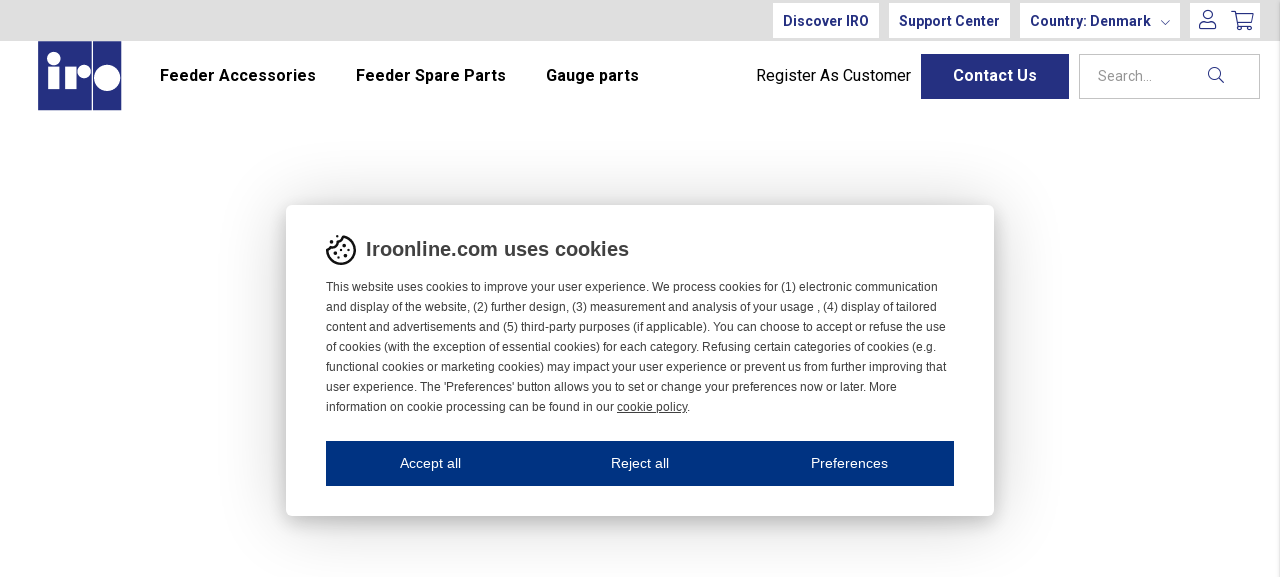

--- FILE ---
content_type: text/html;charset=UTF-8
request_url: https://iroonline.com/en-dk/articles/gauge-parts/application/
body_size: 127856
content:
<!doctype html>
<html lang="en">
	<head>
		<meta charset="utf-8">
		<meta http-equiv="x-ua-compatible" content="ie=edge">
		<meta name="viewport" content="width=device-width, initial-scale=1">
		<meta name="robots" content="index,follow"/>
	<meta name="description" content=""/>
<meta property="og:title" content="Application - Vandewiele Sweden AB"/>
<meta property="og:description" content=""/>
<meta property="og:site_name" content="Vandewiele Sweden AB"/>
<meta property="og:type" content="website"/>
<meta property="og:url" content="https://iroonline.com/en-dk/articles/gauge-parts/application/"/>

<title>Application - Vandewiele Sweden AB</title>
<link rel="canonical" href="https://iroonline.com/en-dk/articles/gauge-parts/application/"/>

<link rel="alternate" hreflang="en-ar" href="https://iroonline.com/en-ar/articles/gauge-parts/application/"/>
		<link rel="alternate" hreflang="en-au" href="https://iroonline.com/en-au/articles/gauge-parts/application/"/>
		<link rel="alternate" hreflang="en-at" href="https://iroonline.com/en-at/articles/gauge-parts/application/"/>
		<link rel="alternate" hreflang="en-bd" href="https://iroonline.com/en-bd/articles/gauge-parts/application/"/>
		<link rel="alternate" hreflang="en-be" href="https://iroonline.com/en-be/articles/gauge-parts/application/"/>
		<link rel="alternate" hreflang="en-br" href="https://iroonline.com/en-br/articles/gauge-parts/application/"/>
		<link rel="alternate" hreflang="en-cz" href="https://iroonline.com/en-cz/articles/gauge-parts/application/"/>
		<link rel="alternate" hreflang="en-dk" href="https://iroonline.com/en-dk/articles/gauge-parts/application/"/>
		<link rel="alternate" hreflang="en-eg" href="https://iroonline.com/en-eg/articles/gauge-parts/application/"/>
		<link rel="alternate" hreflang="en-fi" href="https://iroonline.com/en-fi/articles/gauge-parts/application/"/>
		<link rel="alternate" hreflang="en-fr" href="https://iroonline.com/en-fr/articles/gauge-parts/application/"/>
		<link rel="alternate" hreflang="en-de" href="https://iroonline.com/en-de/articles/gauge-parts/application/"/>
		<link rel="alternate" hreflang="en-in" href="https://iroonline.com/en-in/articles/gauge-parts/application/"/>
		<link rel="alternate" hreflang="en-id" href="https://iroonline.com/en-id/articles/gauge-parts/application/"/>
		<link rel="alternate" hreflang="en-it" href="https://iroonline.com/en-it/articles/gauge-parts/application/"/>
		<link rel="alternate" hreflang="en-lt" href="https://iroonline.com/en-lt/articles/gauge-parts/application/"/>
		<link rel="alternate" hreflang="en-my" href="https://iroonline.com/en-my/articles/gauge-parts/application/"/>
		<link rel="alternate" hreflang="en-mx" href="https://iroonline.com/en-mx/articles/gauge-parts/application/"/>
		<link rel="alternate" hreflang="en-nl" href="https://iroonline.com/en-nl/articles/gauge-parts/application/"/>
		<link rel="alternate" hreflang="en-pk" href="https://iroonline.com/en-pk/articles/gauge-parts/application/"/>
		<link rel="alternate" hreflang="en-pl" href="https://iroonline.com/en-pl/articles/gauge-parts/application/"/>
		<link rel="alternate" hreflang="en-pt" href="https://iroonline.com/en-pt/articles/gauge-parts/application/"/>
		<link rel="alternate" hreflang="en-ro" href="https://iroonline.com/en-ro/articles/gauge-parts/application/"/>
		<link rel="alternate" hreflang="en-sg" href="https://iroonline.com/en-sg/articles/gauge-parts/application/"/>
		<link rel="alternate" hreflang="en-za" href="https://iroonline.com/en-za/articles/gauge-parts/application/"/>
		<link rel="alternate" hreflang="en-kr" href="https://iroonline.com/en-kr/articles/gauge-parts/application/"/>
		<link rel="alternate" hreflang="en-es" href="https://iroonline.com/en-es/articles/gauge-parts/application/"/>
		<link rel="alternate" hreflang="en-se" href="https://iroonline.com/en-se/articles/gauge-parts/application/"/>
		<link rel="alternate" hreflang="en-ch" href="https://iroonline.com/en-ch/articles/gauge-parts/application/"/>
		<link rel="alternate" hreflang="en-th" href="https://iroonline.com/en-th/articles/gauge-parts/application/"/>
		<link rel="alternate" hreflang="en-tr" href="https://iroonline.com/en-tr/articles/gauge-parts/application/"/>
		<link rel="alternate" hreflang="en-us" href="https://iroonline.com/en-us/articles/gauge-parts/application/"/>
		<link rel="alternate" hreflang="en-gb" href="https://iroonline.com/en-gb/articles/gauge-parts/application/"/>
		<link rel="alternate" hreflang="en-uz" href="https://iroonline.com/en-uz/articles/gauge-parts/application/"/>
		<link rel="alternate" href="https://iroonline.com/" hreflang="x-default"/>
<link rel="icon" href="https://media.viskanassets.com/v2/iroprod/original/favicon.svg"/>
		<link rel="mask-icon" href="https://media.viskanassets.com/v2/iroprod/original/favicon.svg" color="#ffffff"/>
	<link rel="preload" href="https://cdn.viskan.com/V12/7.0.0/index.js" as="script">


<link rel="preload" href="/build/chunks/runtime~main-a990614c9b12c9df958b.js" as="script">

<link rel="preload" href="/build/chunks/3bca1d93022ba416e65d.js" as="script">

<link rel="preload" href="/build/chunks/7b733201af7abd880df9.js" as="script">

<link rel="preload" href="/build/chunks/e8fe28a9b23c4779c90c.js" as="script">

<link rel="preload" href="/build/chunks/fcb72ac0b191d1363677.js" as="script">

<link rel="preload" href="/build/chunks/6ef5cb1d7ccf70965aaf.js" as="script">

<link rel="preload" href="/build/chunks/d49becc312b29655296c.js" as="script">

<link rel="preload" href="/build/chunks/1ec28030a6e37153d60a.js" as="script">

<link rel="preload" href="/build/chunks/34d90ef9eea9b9fa3a14.js" as="script">

<link rel="preload" href="/build/chunks/484ca8cdb813a7a8c0f3.js" as="script">

<link rel="preload" href="/build/chunks/07402a13a8da58360b41.js" as="script">

<link rel="preload" href="/build/chunks/e269368afe6f39811981.js" as="script">

<link rel="preload" href="/build/chunks/8ab3aaf7be8b0c01be30.js" as="script">

<link rel="preload" href="/build/chunks/b6830f2c27809f373a0d.js" as="script">

<link rel="preload" href="/build/chunks/f2566384fa4bea4c2ee6.js" as="script">

<link rel="preload" href="/build/chunks/b393ef727cb3cb3fa0ed.js" as="script">



<link rel="preload" href="/build/chunks/slider-18db3da9d6fcd426de56.css" as="style">

<link rel="preload" href="/build/chunks/main-3411558ba21d11701050.css" as="style">


<link rel="preload" href="/customer.css" as="style">

<link rel="preload" href="https://cdn.viskan.com/font-awesome/releases/v5.15.1/webfonts/fa-light-300.woff2" as="font" type="font/woff2" crossorigin="anonymous">
	<link rel="preload" href="https://cdn.viskan.com/font-awesome/releases/v5.15.1/webfonts/fa-regular-400.woff2" as="font" type="font/woff2" crossorigin="anonymous">
	<link rel="preload" href="https://cdn.viskan.com/font-awesome/releases/v5.15.1/webfonts/fa-brands-400.woff2" as="font" type="font/woff2" crossorigin="anonymous">
	<link rel="preload" href="https://cdn.viskan.com/font-awesome/releases/v5.15.1/webfonts/fa-solid-900.woff2" as="font" type="font/woff2" crossorigin="anonymous">
<link rel="preconnect" href="https://media.viskanassets.com">
</head>
	<body>
		<div class="Breakpoint-value"></div>
		<div id="Streamline">
			<script>
				//<![CDATA[
					window._streamline = window._streamline || {};
					window._streamline.siteContext = 

{
	"aggregateAttribute1Group": false,
	"aggregateAttribute2Group": false,
	"aggregateAttribute3Group": false,
	"articleUrlPrefix": "article",
	"club_id": "0",
	
	"cmsSettings": {
		"tags": { "article": "cms-article", "articleQuickBuy": "cms-article-quick-buy", "computedStyles": "cms-computed-styles", "css": "custom-css", "defaultTree": "estore", "footer": "cms-footer", "header": "cms-header", "styles": "cms-styles", "presetStyles": "cms-preset-styles", "computedPresetStyles": "cms-computed-preset-styles", "componentPresets": "cms-component-presets" }
	},
	"environment": "Production",
	"mediaConfig": {
		"mediaPath": "",
		"mediaServiceBaseURL": "https://media.viskanassets.com/v2/iroprod",
		"scalings": {"normal":{"name":"normal","width":512,"height":512},"thumbnail":{"name":"thumbnail","width":128,"height":128},"original":{"name":"original","width":2048,"height":2048},"large":{"name":"large","width":2048,"height":2048},"list":{"name":"list","width":256,"height":256}}
	},
	"dataCollector": {
		"endpoint": "",
		"instanceAlias": ""
	},
	"companyName": "Vandewiele Sweden AB",
	"customer": {
		"isBusinessAllowed": true,
		"isPersonAllowed": false
	},
	"country_code": "DK",
	"countries": [{
			"id": 28,
			"iso": "AR",
			"language": "en",
			"languageId": 3,
			"name": "Argentina",
			"shopable": true,
			"selectable": true,
			"handledAs": ""
		},{
			"id": 30,
			"iso": "AU",
			"language": "en",
			"languageId": 3,
			"name": "Australia",
			"shopable": true,
			"selectable": true,
			"handledAs": ""
		},{
			"id": 41,
			"iso": "AT",
			"language": "en",
			"languageId": 3,
			"name": "Austria",
			"shopable": true,
			"selectable": true,
			"handledAs": ""
		},{
			"id": 33,
			"iso": "BD",
			"language": "en",
			"languageId": 3,
			"name": "Bangladesh",
			"shopable": true,
			"selectable": true,
			"handledAs": ""
		},{
			"id": 4,
			"iso": "BE",
			"language": "en",
			"languageId": 3,
			"name": "Belgium",
			"shopable": true,
			"selectable": true,
			"handledAs": ""
		},{
			"id": 37,
			"iso": "BR",
			"language": "en",
			"languageId": 3,
			"name": "Brazil",
			"shopable": true,
			"selectable": true,
			"handledAs": ""
		},{
			"id": 11,
			"iso": "CZ",
			"language": "en",
			"languageId": 3,
			"name": "Czechia",
			"shopable": true,
			"selectable": true,
			"handledAs": ""
		},{
			"id": 26,
			"iso": "DK",
			"language": "en",
			"languageId": 3,
			"name": "Denmark",
			"shopable": true,
			"selectable": true,
			"handledAs": ""
		},{
			"id": 15,
			"iso": "EG",
			"language": "en",
			"languageId": 3,
			"name": "Egypt",
			"shopable": true,
			"selectable": true,
			"handledAs": ""
		},{
			"id": 19,
			"iso": "FI",
			"language": "en",
			"languageId": 3,
			"name": "Finland",
			"shopable": true,
			"selectable": true,
			"handledAs": ""
		},{
			"id": 16,
			"iso": "FR",
			"language": "en",
			"languageId": 3,
			"name": "France",
			"shopable": true,
			"selectable": true,
			"handledAs": ""
		},{
			"id": 3,
			"iso": "DE",
			"language": "en",
			"languageId": 3,
			"name": "Germany",
			"shopable": true,
			"selectable": true,
			"handledAs": ""
		},{
			"id": 6,
			"iso": "IN",
			"language": "en",
			"languageId": 3,
			"name": "India",
			"shopable": true,
			"selectable": true,
			"handledAs": ""
		},{
			"id": 27,
			"iso": "ID",
			"language": "en",
			"languageId": 3,
			"name": "Indonesia",
			"shopable": true,
			"selectable": true,
			"handledAs": ""
		},{
			"id": 5,
			"iso": "IT",
			"language": "en",
			"languageId": 3,
			"name": "Italy",
			"shopable": true,
			"selectable": true,
			"handledAs": ""
		},{
			"id": 29,
			"iso": "LT",
			"language": "en",
			"languageId": 3,
			"name": "Lithuania",
			"shopable": true,
			"selectable": true,
			"handledAs": ""
		},{
			"id": 50,
			"iso": "MY",
			"language": "en",
			"languageId": 3,
			"name": "Malaysia",
			"shopable": true,
			"selectable": true,
			"handledAs": ""
		},{
			"id": 18,
			"iso": "MX",
			"language": "en",
			"languageId": 3,
			"name": "Mexico",
			"shopable": true,
			"selectable": true,
			"handledAs": ""
		},{
			"id": 45,
			"iso": "NL",
			"language": "en",
			"languageId": 3,
			"name": "Netherlands",
			"shopable": true,
			"selectable": true,
			"handledAs": ""
		},{
			"id": 31,
			"iso": "PK",
			"language": "en",
			"languageId": 3,
			"name": "Pakistan",
			"shopable": true,
			"selectable": true,
			"handledAs": ""
		},{
			"id": 38,
			"iso": "PL",
			"language": "en",
			"languageId": 3,
			"name": "Poland",
			"shopable": true,
			"selectable": true,
			"handledAs": ""
		},{
			"id": 23,
			"iso": "PT",
			"language": "en",
			"languageId": 3,
			"name": "Portugal",
			"shopable": true,
			"selectable": true,
			"handledAs": ""
		},{
			"id": 48,
			"iso": "RO",
			"language": "en",
			"languageId": 3,
			"name": "Romania",
			"shopable": true,
			"selectable": true,
			"handledAs": ""
		},{
			"id": 52,
			"iso": "SG",
			"language": "en",
			"languageId": 3,
			"name": "Singapore",
			"shopable": true,
			"selectable": true,
			"handledAs": ""
		},{
			"id": 36,
			"iso": "ZA",
			"language": "en",
			"languageId": 3,
			"name": "South Africa",
			"shopable": true,
			"selectable": true,
			"handledAs": ""
		},{
			"id": 20,
			"iso": "KR",
			"language": "en",
			"languageId": 3,
			"name": "South Korea",
			"shopable": true,
			"selectable": true,
			"handledAs": ""
		},{
			"id": 35,
			"iso": "ES",
			"language": "en",
			"languageId": 3,
			"name": "Spain",
			"shopable": true,
			"selectable": true,
			"handledAs": ""
		},{
			"id": 0,
			"iso": "SE",
			"language": "en",
			"languageId": 3,
			"name": "Sweden",
			"shopable": true,
			"selectable": true,
			"handledAs": ""
		},{
			"id": 42,
			"iso": "CH",
			"language": "en",
			"languageId": 3,
			"name": "Switzerland",
			"shopable": true,
			"selectable": true,
			"handledAs": ""
		},{
			"id": 10,
			"iso": "TH",
			"language": "en",
			"languageId": 3,
			"name": "Thailand",
			"shopable": true,
			"selectable": true,
			"handledAs": ""
		},{
			"id": 2,
			"iso": "TR",
			"language": "en",
			"languageId": 3,
			"name": "Türkiye",
			"shopable": true,
			"selectable": true,
			"handledAs": ""
		},{
			"id": 39,
			"iso": "US",
			"language": "en",
			"languageId": 3,
			"name": "USA",
			"shopable": true,
			"selectable": true,
			"handledAs": ""
		},{
			"id": 13,
			"iso": "GB",
			"language": "en",
			"languageId": 3,
			"name": "United Kingdom",
			"shopable": true,
			"selectable": true,
			"handledAs": ""
		},{
			"id": 49,
			"iso": "UZ",
			"language": "en",
			"languageId": 3,
			"name": "Uzbekistan",
			"shopable": true,
			"selectable": true,
			"handledAs": ""
		}],
	
	"country_id": 26,
	"countryShopable": true,
	"countrySelectable": true,
	"countryHandledAs": "",
	"currency_code": "EUR",
	"currency_id": "1",
	
	"defaultLanguageId": 3,
	"lang_code_web": "en",
	"lang_id": 3,
	"loadCategoryOnArticle": false,
	"locale": "en-DK",
	"localePickerPath": "/locale/",
	"reCAPTCHASiteKey": "6LdHqBEUAAAAALG-INwaSDHoIS6Vlsxc7sHK-BvA",
	"searchUrlPrefix": "/search",
	"selectedPurchaseCountry": {
			"id": 26,
			"iso": "DK",
			"language": "en",
			"languageId": 3,
			"name": "Denmark",
			"shopable": true,
			"selectable": true,
			"handledAs": ""
		},
	"settings": {
		"addArticleFilterToUrl": false,
		"articleRedirectNotFoundUrl": "",
		"daysAsBrandNew": 30,
		"excludeOutOfStockListArticles": true,
		"excludeOutOfStockRelatedArticles": true,
		"articleStoreEnabled": false,
		"checkMediaEnabled": true,
		"ingridShippingAssistantEnabled": false,
		"ingridShippingAssistantEnabled_country": false,
		"klarnaShippingAssistantEnabled": false,
		"klarnaShippingAssistantEnabled_country": false,
		"klarnaSeparateShippingAddressEnabled": false,
		"remarketing": false,
		"useArticleQuickBuyLayout": false,
		"receiptUrlPath": "receipt",
		"termsUrlPath": "terms-and-conditions",
		"checkoutUrl": "checkout",
		"hideZeroPrice": false,
		"showLowestPrice": false,
		"lowestPricePrefixText": "",
		"lowestPriceSuffixText": "",
		"articleListWithPrentypes": false,
		"isSizeMatchRequired": false,
		"useFallbackImageForSize": false,
		"isAttr3MatchRequired": false,
		"useFallbackImageGlobal": false,
		"receiptLayout": "default",
		"noPreselectAttribute1": false,
		"noPreselectAttribute2": false,
		"noPreselectAttribute3": false,
		"disableExVATForB2B": false,
		"calculateDiscountPercentFromLowestPrice": false,
		"ingridTrackingWidgetEnabled": false,
		"hideLowestPriceForSpecificOfferTypes": "",
		"improvedPaginationSeo": true,
		"paginatedPageName": "",
		"lowLevelUpdateEnabled": true,
		"uniqueBrandNewBadge": "",
		"uniqueSaleBadge": ""
	},
	"thirdParty": {
		"googleAnalyticsId": "",
		"googleTagManagerId": "GTM-TW85DGHL",
		"googleAnalyticsUa": true,
		"googleAnalytics4": true,
		"googlePersonalDataEmail": false,
		"googlePersonalDataEmailSha1": false,
		"googlePersonalDataFirstName": false,
		"googlePersonalDataLastName": false,
		"googlePersonalDataStreetAddress": false,
		"googlePersonalDataZipCode": false,
		"googlePersonalDataCity": false,
		"googlePersonalDataCountry": false,
		"googlePersonalDataPhoneNumber": false,
		"piwikId": "",
		"piwikInstanceAddress": "",
		"getLipscoreOrderDataFromAPI": false,
		"imboxId": ""
	},
	"localeMode": "LANGUAGE_AND_COUNTRY_IN_PATH",
	"useLookup": true,
	"sellerId": -1
}
;
					window._streamline.customerOnLoadStatus = 
		{
			"logged_in": false,
			"logged_in_level": 0,
			"person_flg": true
		}
	;
					window.__PRELOADED_STREAMLINE_STATE__ = 

		{
			
			app: {
				category: {
					
							main: {"categoryId":107,"categoryName":"Application","content":"","linkFriendlyName":"articles/gauge-parts/application/","metaDescription":"","noIndex":false,"sortByField":"art_no","sortDescending":false,"title":""},
						

					article: {"categoryId":4,"categoryName":"article","content":"[{\"type\":\"CONTAINER_01\",\"props\":{\"animation\":\"none\",\"duration\":2000,\"iterations\":1,\"class\":\"\",\"hideOnMobile\":true,\"hideOnTablet\":true,\"hideOnDesktop\":true,\"conditionTrigger\":\"NONE\",\"conditionVariable\":\"NONE\",\"conditionOperator\":\"TRUE\",\"regexResult\":\"True\",\"conditionValue\":\"\",\"conditionAction\":\"SHOW\",\"componentName\":\"Container\",\"styleClasses\":{\"Container\":\"Preset-Container-Max-Width Preset-Container-Margin SimpleStyles-16427692241924860-Container\"},\"simpleStylesObject\":{\"SimpleStyles-16427692241924860-Container\":{\"marginTop\":\"72px !important\"}},\"simpleStylesString\":\".SimpleStyles-16427692241924860-Container {\\n  margin-top: 72px !important;\\n}\"},\"children\":[{\"type\":\"CONTAINER_01\",\"props\":{\"animation\":\"none\",\"duration\":2000,\"iterations\":1,\"class\":\"\",\"hideOnMobile\":true,\"hideOnTablet\":true,\"hideOnDesktop\":true,\"conditionTrigger\":\"VARIABLE\",\"conditionVariable\":\"article.article.virtual_flg\",\"conditionOperator\":\"FALSE\",\"regexResult\":\"True\",\"conditionValue\":\"\",\"conditionAction\":\"SHOW\",\"componentName\":\"Container\",\"styleClasses\":{\"Container\":\"Preset-Container-Max-Width Preset-Container-Margin Preset-Container-Padding\"}},\"children\":[{\"type\":\"GRID_01\",\"props\":{\"gutter\":true,\"equalHeight\":false,\"vertical\":\"top\",\"horizontal\":\"left\",\"class\":\"\",\"componentName\":\"Grid\"},\"children\":[{\"type\":\"CELL_01\",\"props\":{\"lg-size\":\"6of12\",\"md-size\":\"full\",\"size\":\"full\",\"u-lg-flexOrder\":\"None\",\"u-md-flexOrder\":\"None\",\"u-sm-flexOrder\":\"None\",\"class\":\"\",\"animation\":\"none\",\"duration\":2000,\"iterations\":1,\"componentName\":\"Cell\",\"styleClasses\":{\"Cell\":\"\"}},\"children\":[{\"type\":\"CONTAINER_01\",\"props\":{\"classToAddAfterDelayOnMount\":\"\",\"delayToAddClassOnMount\":0,\"classToAddWhenInView\":\"\",\"percentageFromInView\":0,\"class\":\"\",\"hideOnMobile\":true,\"hideOnTablet\":true,\"hideOnDesktop\":true,\"conditionTrigger\":\"VARIABLE\",\"conditionVariable\":\"customer.logged_in\",\"conditionOperator\":\"FALSE\",\"regexResult\":\"True\",\"conditionValue\":\"\",\"conditionAction\":\"SHOW\",\"componentName\":\"Container Not Logged In Show\",\"styleClasses\":{}},\"children\":[{\"type\":\"BUTTON_01\",\"props\":{\"buttonType\":\"link\",\"buttonUrl\":\"/login/\",\"buttonText\":\"Log in to view price and order\",\"target\":false,\"tabIdentifier\":\"\",\"targetQuickBuyArticle\":false,\"iconType\":\"icon\",\"icon\":\"{\\\"prefix\\\":\\\"far\\\",\\\"x\\\":{\\\"categories\\\":[\\\"admin\\\",\\\"lock\\\",\\\"open\\\",\\\"password\\\",\\\"private\\\",\\\"protect\\\",\\\"security\\\"],\\\"label\\\":\\\"lock\\\",\\\"name\\\":\\\"lock\\\",\\\"styles\\\":[\\\"solid\\\",\\\"regular\\\",\\\"light\\\",\\\"duotone\\\"],\\\"unicode\\\":\\\"f023\\\",\\\"score\\\":15.061}}\",\"iconColor\":\"#ffffff\",\"iconSize\":\"0.8em\",\"iconLayout\":\"left\",\"slideoutIdentifier\":false,\"componentName\":\"Button\",\"styleClasses\":{\"Button\":\"Preset-Button Preset-Primary-Button Preset-Primary-Font-Family Preset-Primary-Color\",\"Icon\":\"SimpleStyles-175067916335521-Icon\",\"Image\":\"\",\"Label\":\"\"},\"simpleStylesObject\":{\"SimpleStyles-175067916335521-Icon\":{\"marginRight\":\"8px !important\"}},\"simpleStylesString\":\".SimpleStyles-175067916335521-Icon {\\n  margin-right: 8px !important;\\n}\"},\"children\":[],\"id\":175067916335521},{\"type\":\"TEXT\",\"props\":{\"content\":\"\u003Cp class\u003D\\\"Preset-Primary-Text Preset-Primary-Font-Family Preset-Primary-Color\\\"\u003ENo account yet? \u003Ca href\u003D\\\"/register/\\\" title\u003D\\\"\\\" target\u003D\\\"\\\" class\u003D\\\"Preset-Primary-Text Preset-Primary-Font-Family SC-blue-text\\\" style\u003D\\\"font-weight: normal;\\\"\u003E\u003Cu\u003ERegister.\u003C/u\u003E\u003C/a\u003E\u003C/p\u003E\",\"componentName\":\"Text\",\"styleClasses\":{\"Text\":\"SimpleStyles-17506791633556528-Text\"},\"simpleStylesObject\":{\"SimpleStyles-17506791633556528-Text\":{\"marginTop\":\"10px !important\",\"marginBottom\":\"20px !important\"}},\"simpleStylesString\":\".SimpleStyles-17506791633556528-Text {\\n  margin-top: 10px !important;\\n  margin-bottom: 20px !important;\\n}\"},\"children\":[],\"id\":17506791633556528,\"searchableContent\":\" No account yet? Register. \"}],\"id\":17506791633553352,\"copyTime\":\"23 Jun 13:45:36\"},{\"type\":\"ARTICLE_MEDIA\",\"props\":{\"mobileLayout\":\"Slider\",\"tabletLayout\":\"Slider\",\"desktopLayout\":\"Slider\",\"mobileScale\":\"normal\",\"tabletScale\":\"normal\",\"desktopScale\":\"normal\",\"zoomPopup\":false,\"popupSlider\":false,\"sliderAutoplay\":false,\"sliderDisableOnInteraction\":false,\"sliderLoop\":true,\"sliderSpeed\":\"300\",\"sliderDuration\":\"3000\",\"timing\":\"ease\",\"sliderArrows\":true,\"sliderArrowsType\":\"none\",\"sliderPagination\":true,\"sliderPaginationType\":\"bullets\",\"slidesPerViewMobile\":\"1\",\"slidesPerColumnMobile\":\"1\",\"slidesPerGroupMobile\":\"1\",\"spaceBetweenMobile\":\"0\",\"centerSlidesMobile\":false,\"slidesPerViewTablet\":\"1\",\"slidesPerColumnTablet\":\"1\",\"slidesPerGroupTablet\":\"1\",\"spaceBetweenTablet\":\"0\",\"centerSlidesTablet\":false,\"slidesPerViewDesktop\":\"1\",\"slidesPerColumnDesktop\":\"1\",\"slidesPerGroupDesktop\":\"1\",\"spaceBetweenDesktop\":\"0\",\"centerSlidesDesktop\":false,\"zoomDelay\":\"500\",\"zoomThumbnails\":true,\"showZoomIcon\":false,\"zoomIcon\":false,\"zoomIconSize\":\"2em\",\"zoomIconColor\":\"#000\",\"showSaleOrNew\":false,\"showDiscountPercent\":false,\"showPropertyIcon\":false,\"showCampaigns\":true,\"campaignPopup\":false,\"campaignHeader\":\"\",\"videoAspectRatio\":\"3:4\",\"videoAutoPlay\":false,\"videoControls\":false,\"videoLoop\":false,\"videoMuted\":false,\"isSizeMatchRequired\":\"\",\"isAttr3MatchRequired\":\"\",\"show360ImageIfPossible\":false,\"excludeImages\":\"\",\"imagesOrderList\":\"\",\"class\":\"\",\"componentName\":\"Media\",\"styleClasses\":{\"Slideshow_Arrow_Prev\":\"Preset-Primary-Color SimpleStyles-16745617304453188-Slideshow_Arrow_Prev\",\"Slideshow_Arrow_Next\":\"Preset-Heading-Color SimpleStyles-16745617304453188-Slideshow_Arrow_Next\",\"Slider Image\":\"SimpleStyles-16745617304453188-Slider_Image\",\"Slideshow_Inner_Container\":\"SimpleStyles-16745617304453188-Slideshow_Inner_Container\"},\"simpleStylesObject\":{\"SimpleStyles-16745617304453188-Slideshow_Arrow_Prev\":{\"zIndex\":\"0 !important\"},\"SimpleStyles-16745617304453188-Slideshow_Arrow_Next\":{\"zIndex\":\"0 !important\"},\"SimpleStyles-16745617304453188-Slider_Image\":{\"zIndex\":\"0 !important\"},\"SimpleStyles-16745617304453188-Slideshow_Inner_Container\":{\"zIndex\":\"0 !important\"}},\"simpleStylesString\":\".SimpleStyles-16745617304453188-Slideshow_Arrow_Prev {\\n  z-index: 0 !important;\\n}\\n.SimpleStyles-16745617304453188-Slideshow_Arrow_Next {\\n  z-index: 0 !important;\\n}\\n.SimpleStyles-16745617304453188-Slider_Image {\\n  z-index: 0 !important;\\n}\\n.SimpleStyles-16745617304453188-Slideshow_Inner_Container {\\n  z-index: 0 !important;\\n}\"},\"children\":[],\"id\":16745617304453188},{\"type\":\"ARTICLE_THUMBNAILS\",\"props\":{\"orientation\":\"horizontal\",\"thresHoldToShowThumbnails\":\"2\",\"isSizeMatchRequired\":\"\",\"isAttr3MatchRequired\":\"\",\"useWith360Image\":false,\"excludeImages\":\"\",\"imagesOrderList\":\"\",\"videoThumbnailPath\":\"\",\"showFirstFrameVideoThumbnail\":false,\"class\":\"\",\"componentName\":\"Thumbnails\",\"styleClasses\":{\"PlayIcon\":\"Preset-Thumbnail-Video-Icon\",\"Thumbnail\":\"Preset-Thumbnail\",\"Thumbnails\":\"\",\"Thumbnail Image\":\"\",\"Thumbnail Video\":\"\",\"Wrapper\":\"\"}},\"children\":[],\"id\":16745617468625032}],\"id\":16745616960964888},{\"type\":\"CELL_01\",\"props\":{\"lg-size\":\"6of12\",\"md-size\":\"full\",\"size\":\"full\",\"u-lg-flexOrder\":\"None\",\"u-md-flexOrder\":\"None\",\"u-sm-flexOrder\":\"None\",\"class\":\"\",\"animation\":\"none\",\"duration\":2000,\"iterations\":1,\"componentName\":\"Cell\"},\"children\":[{\"type\":\"CONTAINER_01\",\"props\":{\"animation\":\"none\",\"duration\":2000,\"iterations\":1,\"class\":\"\",\"hideOnMobile\":true,\"hideOnTablet\":true,\"hideOnDesktop\":true,\"conditionTrigger\":\"NONE\",\"conditionVariable\":\"NONE\",\"conditionOperator\":\"TRUE\",\"regexResult\":\"True\",\"conditionValue\":\"\",\"conditionAction\":\"SHOW\",\"componentName\":\"Container\",\"styleClasses\":{}},\"children\":[{\"type\":\"GRID_01\",\"props\":{\"gutter\":true,\"equalHeight\":false,\"vertical\":\"top\",\"horizontal\":\"left\",\"class\":\"\",\"componentName\":\"Grid\"},\"children\":[{\"type\":\"CELL_01\",\"props\":{\"lg-size\":\"8of12\",\"md-size\":\"8of12\",\"size\":\"8of12\",\"u-lg-flexOrder\":\"None\",\"u-md-flexOrder\":\"None\",\"u-sm-flexOrder\":\"None\",\"class\":\"\",\"animation\":\"none\",\"duration\":2000,\"iterations\":1,\"componentName\":\"Cell\"},\"children\":[],\"id\":16463034941874386},{\"type\":\"CELL_01\",\"props\":{\"lg-size\":\"4of12\",\"md-size\":\"4of12\",\"size\":\"4of12\",\"u-lg-flexOrder\":\"None\",\"u-md-flexOrder\":\"None\",\"u-sm-flexOrder\":\"None\",\"class\":\"\",\"animation\":\"none\",\"duration\":2000,\"iterations\":1,\"componentName\":\"Cell\"},\"children\":[],\"id\":16463034941876030}],\"id\":16463034941877168},{\"type\":\"ARTICLE_FIELD\",\"props\":{\"field\":\"artname\",\"elementType\":\"div\",\"prefixText\":\"\",\"suffixText\":\"\",\"class\":\"\",\"componentName\":\"Field\",\"styleClasses\":{\"Field\":\"Preset-Heading-Color Preset-Heading-Font-Family Preset-Heading1\"}},\"children\":[],\"id\":16427693619062492},{\"type\":\"ARTICLE_FIELD\",\"props\":{\"field\":\"art_no\",\"elementType\":\"div\",\"prefixText\":\"Item number: \",\"suffixText\":\"\",\"class\":\"\",\"componentName\":\"Field\",\"styleClasses\":{\"Field\":\"Preset-Primary-Text Preset-Primary-Font-Family Preset-Primary-Color SimpleStyles-16427692744468170-Field\"},\"simpleStylesObject\":{\"SimpleStyles-16427692744468170-Field\":{\"marginTop\":\"8px !important\"}},\"simpleStylesString\":\".SimpleStyles-16427692744468170-Field {\\n  margin-top: 8px !important;\\n}\",\"showValueFromSku\":false},\"children\":[],\"id\":16427692744468170},{\"type\":\"CONTAINER_01\",\"props\":{\"classToAddAfterDelayOnMount\":\"\",\"delayToAddClassOnMount\":0,\"classToAddWhenInView\":\"\",\"percentageFromInView\":0,\"class\":\"\",\"hideOnMobile\":true,\"hideOnTablet\":true,\"hideOnDesktop\":true,\"conditionTrigger\":\"VARIABLE\",\"conditionVariable\":\"customer.logged_in\",\"conditionOperator\":\"TRUE\",\"regexResult\":\"True\",\"conditionValue\":\"\",\"conditionAction\":\"SHOW\",\"componentName\":\"Container Price Logged In\",\"styleClasses\":{},\"valueFromState\":\"\",\"useLengthForValueFromState\":false,\"compareValuesFromState\":false,\"comparableValue\":\"\"},\"children\":[{\"type\":\"ARTICLE_PRICE\",\"props\":{\"showDiscountPercent\":false,\"showRecPrice\":false,\"class\":\"\",\"componentName\":\"Price\",\"styleClasses\":{\"Price\":\"Preset-Heading-Font-Family Preset-Heading-Color Preset-Heading1\",\"Wrapper\":\"SimpleStyles-1642769416256212-Wrapper\",\"Sale\":\"SimpleStyles-1642769416256212-Sale\",\"Original\":\"SimpleStyles-1642769416256212-Original\"},\"simpleStylesObject\":{\"SimpleStyles-1642769416256212-Wrapper\":{\"marginTop\":\"24px !important\"},\"SimpleStyles-1642769416256212-Sale\":{\"fontWeight\":\"600 !important\",\"color\":\"#fb0404 !important\",\"paddingRight\":\"10px !important\"},\"SimpleStyles-1642769416256212-Original\":{\"textDecoration\":\"line-through !important\"}},\"simpleStylesString\":\".SimpleStyles-1642769416256212-Wrapper {\\n  margin-top: 24px !important;\\n}\\n.SimpleStyles-1642769416256212-Sale {\\n  font-weight: 600 !important;\\n  color: #fb0404 !important;\\n  padding-right: 10px !important;\\n}\\n.SimpleStyles-1642769416256212-Original {\\n  text-decoration: line-through !important;\\n}\"},\"children\":[],\"id\":1642769416256212}],\"id\":16837860543198806},{\"type\":\"CONTAINER_01\",\"props\":{\"animation\":\"none\",\"duration\":2000,\"iterations\":1,\"class\":\"\",\"hideOnMobile\":true,\"hideOnTablet\":true,\"hideOnDesktop\":true,\"conditionTrigger\":\"VARIABLE\",\"conditionVariable\":\"customer.logged_in\",\"conditionOperator\":\"TRUE\",\"regexResult\":\"True\",\"conditionValue\":\"\",\"conditionAction\":\"SHOW\",\"componentName\":\"Container\",\"styleClasses\":{\"Container\":\"SimpleStyles-16463091371515374-Container\"},\"simpleStylesObject\":{\"SimpleStyles-16463091371515374-Container\":{\"display\":\"flex !important\",\"alignItems\":\"center !important\",\"paddingTop\":\"20px !important\",\"paddingBottom\":\"20px !important\"}},\"simpleStylesString\":\".SimpleStyles-16463091371515374-Container {\\n  display: flex !important;\\n  align-items: center !important;\\n  padding-top: 20px !important;\\n  padding-bottom: 20px !important;\\n}\"},\"children\":[{\"type\":\"ARTICLE_QUANTITY\",\"props\":{\"label\":\"Quantity\",\"layout\":\"input\",\"class\":\"qty-icon\",\"componentName\":\"Quantity\",\"styleClasses\":{\"Wrapper\":\"SC-blue-text Preset-Primary-Font-Family Preset-Primary-Text SimpleStyles-16472435789201508-Wrapper\",\"Input\":\"SC-blue-text Preset-Primary-Font-Family Preset-Primary-Text\",\"Label\":\"SimpleStyles-16472435789201508-Label SC-blue-text\"},\"simpleStylesObject\":{\"SimpleStyles-16472435789201508-Label\":{\"display\":\"none\"},\"SimpleStyles-16472435789201508-Wrapper\":{\"paddingTop\":\"11px !important\",\"paddingBottom\":\"11px !important\",\"marginRight\":\"10px !important\",\"borderStyle\":\"solid !important\",\"borderWidth\":\"1px !important\",\"borderColor\":\"#253081 !important\",\"paddingLeft\":\"10px !important\",\"paddingRight\":\"10px !important\"}},\"simpleStylesString\":\".SimpleStyles-16472435789201508-Label {\\n  display: none;\\n}\\n.SimpleStyles-16472435789201508-Wrapper {\\n  padding-top: 11px !important;\\n  padding-bottom: 11px !important;\\n  margin-right: 10px !important;\\n  border-style: solid !important;\\n  border-width: 1px !important;\\n  border-color: #253081 !important;\\n  padding-left: 10px !important;\\n  padding-right: 10px !important;\\n}\"},\"children\":[],\"id\":16472435789201508},{\"type\":\"ARTICLE_BUY_BUTTON\",\"props\":{\"buttonText\":\"Add to basket\",\"goToCheckout\":false,\"outOfStockButtonText\":\"Out of stock\",\"outOfStockBackgroundColor\":\"#777\",\"outOfStockColor\":\"#fff\",\"hideOutOfStockButton\":false,\"outOfStockMessage\":\"\",\"class\":\"\",\"componentName\":\"Buy button\",\"styleClasses\":{\"Button\":\"Preset-Primary-Button Preset-Primary-Font-Family Preset-Primary-Text\"}},\"children\":[],\"id\":16427693161296450}],\"id\":16463091371515374},{\"type\":\"ARTICLE_PROPERTIES\",\"props\":{\"keyGroup\":\"1\",\"class\":\"\",\"componentName\":\"Properties\",\"styleClasses\":{\"Property\":\"Preset-Primary-Font-Family Preset-Primary-Text Preset-Primary-Color SimpleStyles-16427695757264812-Property\",\"Key\":\"SimpleStyles-16427695757264812-Key\"},\"simpleStylesObject\":{\"SimpleStyles-16427695757264812-Property\":{\"display\":\"flex !important\",\"flexDirection\":\"row !important\",\"marginTop\":\"16px !important\"},\"SimpleStyles-16427695757264812-Key\":{\"fontWeight\":\"700 !important\",\"width\":\"30% !important\"}},\"simpleStylesString\":\".SimpleStyles-16427695757264812-Property {\\n  display: flex !important;\\n  flex-direction: row !important;\\n  margin-top: 16px !important;\\n}\\n.SimpleStyles-16427695757264812-Key {\\n  font-weight: 700 !important;\\n  width: 30% !important;\\n}\"},\"children\":[],\"id\":16427695757264812},{\"type\":\"ARTICLE_PROPERTIES\",\"props\":{\"keyGroup\":\"2\",\"class\":\"\",\"componentName\":\"Properties\",\"styleClasses\":{\"Property\":\"Preset-Primary-Font-Family Preset-Primary-Text Preset-Primary-Color SimpleStyles-16715198072825500-Property\",\"Key\":\"SimpleStyles-16715198072825500-Key\",\"Wrapper\":\"SimpleStyles-16715198072825500-Wrapper\"},\"simpleStylesObject\":{\"SimpleStyles-16715198072825500-Property\":{\"display\":\"flex !important\",\"flexDirection\":\"row !important\",\"marginTop\":\"16px !important\"},\"SimpleStyles-16715198072825500-Key\":{\"fontWeight\":\"700 !important\",\"width\":\"30% !important\"},\"SimpleStyles-16715198072825500-Wrapper\":{\"paddingTop\":\"20px !important\"}},\"simpleStylesString\":\".SimpleStyles-16715198072825500-Property {\\n  display: flex !important;\\n  flex-direction: row !important;\\n  margin-top: 16px !important;\\n}\\n.SimpleStyles-16715198072825500-Key {\\n  font-weight: 700 !important;\\n  width: 30% !important;\\n}\\n.SimpleStyles-16715198072825500-Wrapper {\\n  padding-top: 20px !important;\\n}\"},\"children\":[],\"id\":16715198072825500,\"copyTime\":\"20 Dec 08:03:23\"}],\"id\":16427692808477836},{\"type\":\"ARTICLE_PROPERTIES\",\"props\":{\"keyGroup\":\"\",\"class\":\"\",\"componentName\":\"Properties\",\"styleClasses\":{\"Property\":\"Preset-Primary-Font-Family Preset-Primary-Text Preset-Primary-Color SimpleStyles-16789572013928724-Property\",\"Key\":\"SimpleStyles-16789572013928724-Key\"},\"simpleStylesObject\":{\"SimpleStyles-16789572013928724-Property\":{\"display\":\"flex !important\",\"flexDirection\":\"row !important\",\"marginTop\":\"16px !important\"},\"SimpleStyles-16789572013928724-Key\":{\"fontWeight\":\"700 !important\",\"width\":\"30% !important\"}},\"simpleStylesString\":\".SimpleStyles-16789572013928724-Property {\\n  display: flex !important;\\n  flex-direction: row !important;\\n  margin-top: 16px !important;\\n}\\n.SimpleStyles-16789572013928724-Key {\\n  font-weight: 700 !important;\\n  width: 30% !important;\\n}\"},\"children\":[],\"id\":16789572013928724}],\"id\":16427692520011176}],\"id\":16427692520017678}],\"id\":16712030585976412},{\"type\":\"CONTAINER_01\",\"props\":{\"animation\":\"none\",\"duration\":2000,\"iterations\":1,\"class\":\"\",\"hideOnMobile\":true,\"hideOnTablet\":true,\"hideOnDesktop\":true,\"conditionTrigger\":\"VARIABLE\",\"conditionVariable\":\"article.article.virtual_flg\",\"conditionOperator\":\"TRUE\",\"regexResult\":\"True\",\"conditionValue\":\"\",\"conditionAction\":\"SHOW\",\"componentName\":\"Container\",\"styleClasses\":{}},\"children\":[{\"type\":\"BREADCRUMBS\",\"props\":{\"type\":\"text\",\"delimiter\":\"\u003E\",\"delimiterIcon\":false,\"delimiterIconSize\":\"1em\",\"delimiterIconColor\":\"#000\",\"delimiterImage\":\"\",\"startOnHierarchyLevel\":3,\"prependWithStartPage\":true,\"startPageURL\":\"/articles/spare-parts/\",\"class\":\"\",\"componentName\":\"Breadcrumbs\",\"styleClasses\":{\"ActiveLink\":\"Preset-Primary-Text Preset-Primary-Font-Family Preset-Link-Color\",\"Breadcrumbs\":\"\",\"Item\":\"Preset-Primary-Text Preset-Primary-Font-Family Preset-Primary-Color\",\"Icon\":\"\",\"Image\":\"\",\"Delimiter\":\"Preset-Primary-Text Preset-Primary-Font-Family Preset-Primary-Color\",\"Link\":\"Preset-Primary-Text Preset-Primary-Font-Family Preset-Link-Color\"}},\"children\":[],\"id\":16747223828894376},{\"type\":\"CONTAINER_01\",\"props\":{\"classToAddAfterDelayOnMount\":\"\",\"delayToAddClassOnMount\":0,\"classToAddWhenInView\":\"\",\"percentageFromInView\":0,\"class\":\"\",\"hideOnMobile\":false,\"hideOnTablet\":false,\"hideOnDesktop\":false,\"conditionTrigger\":\"NONE\",\"conditionVariable\":\"NONE\",\"conditionOperator\":\"TRUE\",\"regexResult\":\"True\",\"conditionValue\":\"\",\"conditionAction\":\"SHOW\",\"componentName\":\"Container\",\"styleClasses\":{\"Container\":\"Preset-Container-Max-Width Preset-Container-Margin Preset-Container-Padding\"}},\"children\":[{\"type\":\"TEXT\",\"props\":{\"content\":\"\u003Cp class\u003D\\\"Preset-Primary-Text Preset-Primary-Font-Family Preset-Primary-Color\\\"\u003EGreyed items in the explodes view are assembled, see note on item row for contents.\u003C/p\u003E\",\"componentName\":\"Disclamer\",\"styleClasses\":{\"Text\":\"SimpleStyles-16747246077781560-Text\"},\"simpleStylesObject\":{\"SimpleStyles-16747246077781560-Text\":{\".Breakpoint--lg \u0026\":{\"paddingTop\":\"15px !important\",\"paddingBottom\":\"5px !important\",\"color\":\"#253081 !important\"}}},\"simpleStylesString\":\".Breakpoint--lg .SimpleStyles-16747246077781560-Text {\\n  padding-top: 15px !important;\\n  padding-bottom: 5px !important;\\n  color: #253081 !important;\\n}\"},\"children\":[],\"id\":16747246077781560}],\"id\":17174889062008088},{\"type\":\"INTERACTIVE_ARTICLE\",\"props\":{\"image\":\"\u003Csvg id\u003D\\\"Layer_1\\\" viewBox\u003D\\\"0 0 1607.55 1073.45\\\" xmlns\u003D\\\"http://www.w3.org/2000/svg\\\" xmlns:xlink\u003D\\\"http://www.w3.org/1999/xlink\\\"\u003E\\n\\t\u003Cdefs\u003E\\n\\t\\t\u003Cstyle\u003E.cls-1,.cls-2,.cls-3{stroke-linecap:round;}.cls-1,.cls-2,.cls-3,.cls-4{fill:none;stroke:#000;stroke-miterlimit:2;}.cls-1,.cls-4{stroke-width:.28px;}.cls-5{fill:#fff;opacity:0;}.cls-2{stroke-width:0px;}.cls-3{stroke-width:.85px;}.cls-4{stroke-dasharray:0 0 14.17 14.17;}.cls-6{font-family:ArialMT, Arial;font-size:42.41px;}\u003C/style\u003E\\n\\t\u003C/defs\u003E\\n\\t\u003Cpolyline points\u003D\\\"456.33 430.47 454.81 427.28 451.36 426.49 448.59 428.69 448.59 432.24 451.36 434.44 454.81 433.65\\\"/\u003E\\n\\t\u003Cpolygon class\u003D\\\"cls-2\\\" points\u003D\\\"456.33 430.47 454.81 427.28 451.36 426.49 448.59 428.69 448.59 432.24 451.36 434.44 454.81 433.65 456.33 430.47\\\"/\u003E\\n\\t\u003Cpolyline points\u003D\\\"828.59 633.13 827.06 629.94 823.61 629.15 820.85 631.35 820.85 634.9 823.61 637.1 827.06 636.31\\\"/\u003E\\n\\t\u003Cpolygon class\u003D\\\"cls-2\\\" points\u003D\\\"828.59 633.13 827.06 629.94 823.61 629.15 820.85 631.35 820.85 634.9 823.61 637.1 827.06 636.31 828.59 633.13\\\"/\u003E\\n\\t\u003Cpolyline points\u003D\\\"946.22 592.65 944.69 589.47 941.24 588.68 938.48 590.88 938.48 594.43 941.24 596.63 944.69 595.84\\\"/\u003E\\n\\t\u003Cpolygon class\u003D\\\"cls-2\\\" points\u003D\\\"946.22 592.65 944.69 589.47 941.24 588.68 938.48 590.88 938.48 594.43 941.24 596.63 944.69 595.84 946.22 592.65\\\"/\u003E\\n\\t\u003Cpolyline points\u003D\\\"1019.16 553.37 1017.64 550.18 1014.18 549.4 1011.42 551.6 1011.42 555.15 1014.18 557.35 1017.64 556.56\\\"/\u003E\\n\\t\u003Cpolygon class\u003D\\\"cls-2\\\" points\u003D\\\"1019.16 553.37 1017.64 550.18 1014.18 549.4 1011.42 551.6 1011.42 555.15 1014.18 557.35 1017.64 556.56 1019.16 553.37\\\"/\u003E\\n\\t\u003Cpolyline points\u003D\\\"1264.66 457.98 1263.14 454.79 1259.69 454 1256.92 456.2 1256.92 459.75 1259.69 461.96 1263.14 461.16\\\"/\u003E\\n\\t\u003Cpolygon class\u003D\\\"cls-2\\\" points\u003D\\\"1264.66 457.98 1263.14 454.79 1259.69 454 1256.92 456.2 1256.92 459.75 1259.69 461.96 1263.14 461.16 1264.66 457.98\\\"/\u003E\\n\\t\u003Cpolyline points\u003D\\\"1144.85 6.92 1143.32 3.74 1139.87 2.95 1137.11 5.15 1137.11 8.7 1139.87 10.9 1143.32 10.11\\\"/\u003E\\n\\t\u003Cpolygon class\u003D\\\"cls-2\\\" points\u003D\\\"1144.85 6.92 1143.32 3.74 1139.87 2.95 1137.11 5.15 1137.11 8.7 1139.87 10.9 1143.32 10.11 1144.85 6.92\\\"/\u003E\\n\\t\u003Cpolyline points\u003D\\\"558.8 421.36 557.25 418.17 553.82 417.38 551.03 419.59 551.03 423.13 553.82 425.34 557.25 424.55\\\"/\u003E\\n\\t\u003Cpolygon class\u003D\\\"cls-2\\\" points\u003D\\\"558.8 421.36 557.25 418.17 553.82 417.38 551.03 419.59 551.03 423.13 553.82 425.34 557.25 424.55 558.8 421.36\\\"/\u003E\\n\\t\u003Cpolyline points\u003D\\\"1128.48 544.15 1126.95 540.96 1123.5 540.17 1120.73 542.37 1120.73 545.92 1123.5 548.12 1126.95 547.34\\\"/\u003E\\n\\t\u003Cpolygon class\u003D\\\"cls-2\\\" points\u003D\\\"1128.48 544.15 1126.95 540.96 1123.5 540.17 1120.73 542.37 1120.73 545.92 1123.5 548.12 1126.95 547.34 1128.48 544.15\\\"/\u003E\\n\\t\u003Cpolyline points\u003D\\\"718.35 689.25 716.83 686.06 713.38 685.27 710.61 687.48 710.61 691.03 713.38 693.23 716.83 692.44\\\"/\u003E\\n\\t\u003Cpolygon class\u003D\\\"cls-2\\\" points\u003D\\\"718.35 689.25 716.83 686.06 713.38 685.27 710.61 687.48 710.61 691.03 713.38 693.23 716.83 692.44 718.35 689.25\\\"/\u003E\\n\\t\u003Cpolyline points\u003D\\\"873.82 258.63 872.3 255.44 868.84 254.65 866.08 256.85 866.08 260.4 868.84 262.6 872.3 261.82\\\"/\u003E\\n\\t\u003Cpolygon class\u003D\\\"cls-2\\\" points\u003D\\\"873.82 258.63 872.3 255.44 868.84 254.65 866.08 256.85 866.08 260.4 868.84 262.6 872.3 261.82 873.82 258.63\\\"/\u003E\\n\\t\u003Cpolyline points\u003D\\\"906.94 152.54 905.39 149.35 901.96 148.56 899.17 150.76 899.17 154.31 901.96 156.52 905.39 155.73\\\"/\u003E\\n\\t\u003Cpolygon class\u003D\\\"cls-2\\\" points\u003D\\\"906.94 152.54 905.39 149.35 901.96 148.56 899.17 150.76 899.17 154.31 901.96 156.52 905.39 155.73 906.94 152.54\\\"/\u003E\\n\\t\u003Cpolyline points\u003D\\\"1159.24 149.32 1157.71 146.13 1154.26 145.34 1151.49 147.54 1151.49 151.09 1154.26 153.29 1157.71 152.5\\\"/\u003E\\n\\t\u003Cpolygon class\u003D\\\"cls-2\\\" points\u003D\\\"1159.24 149.32 1157.71 146.13 1154.26 145.34 1151.49 147.54 1151.49 151.09 1154.26 153.29 1157.71 152.5 1159.24 149.32\\\"/\u003E\\n\\t\u003Cpolyline class\u003D\\\"cls-4\\\" points\u003D\\\"1126.4 15.03 1049.78 44.16 1029.38 51.91\\\"/\u003E\\n\\t\u003Cline class\u003D\\\"cls-4\\\" x1\u003D\\\"973.61\\\" x2\u003D\\\"973.15\\\" y1\u003D\\\"73.11\\\" y2\u003D\\\"73.29\\\"/\u003E\\n\\t\u003Cline class\u003D\\\"cls-4\\\" x1\u003D\\\"965.27\\\" x2\u003D\\\"946.07\\\" y1\u003D\\\"564.76\\\" y2\u003D\\\"571.57\\\"/\u003E\\n\\t\u003Cline class\u003D\\\"cls-4\\\" x1\u003D\\\"932.52\\\" x2\u003D\\\"827.5\\\" y1\u003D\\\"576.37\\\" y2\u003D\\\"613.62\\\"/\u003E\\n\\t\u003Cline class\u003D\\\"cls-4\\\" x1\u003D\\\"813.97\\\" x2\u003D\\\"728.34\\\" y1\u003D\\\"618.43\\\" y2\u003D\\\"648.79\\\"/\u003E\\n\\t\u003Cline class\u003D\\\"cls-4\\\" x1\u003D\\\"1254.02\\\" x2\u003D\\\"1208.61\\\" y1\u003D\\\"462.37\\\" y2\u003D\\\"478.46\\\"/\u003E\\n\\t\u003Cline class\u003D\\\"cls-4\\\" x1\u003D\\\"1098.29\\\" x2\u003D\\\"1021.89\\\" y1\u003D\\\"517.59\\\" y2\u003D\\\"544.68\\\"/\u003E\\n\\t\u003Cline class\u003D\\\"cls-4\\\" x1\u003D\\\"1011.51\\\" x2\u003D\\\"965.27\\\" y1\u003D\\\"548.37\\\" y2\u003D\\\"564.76\\\"/\u003E\\n\\t\u003Cline class\u003D\\\"cls-4\\\" x1\u003D\\\"513.05\\\" x2\u003D\\\"450.35\\\" y1\u003D\\\"440.42\\\" y2\u003D\\\"455.84\\\"/\u003E\\n\\t\u003Cline class\u003D\\\"cls-4\\\" x1\u003D\\\"431.27\\\" x2\u003D\\\"346.59\\\" y1\u003D\\\"460.54\\\" y2\u003D\\\"481.37\\\"/\u003E\\n\\t\u003Cg\u003E\\n\\t\\t\u003Ctext class\u003D\\\"cls-6\\\" transform\u003D\\\"translate(415.42 364.9)\\\"\u003E\\n\\t\\t\\t\u003Ctspan x\u003D\\\"0\\\" xml:space\u003D\\\"preserve\\\" y\u003D\\\"0\\\"\u003E1\u003C/tspan\u003E\\n\\t\\t\u003C/text\u003E\\n\\t\\t\u003Cpath class\u003D\\\"cls-1\\\" d\u003D\\\"M484.94,348.59c0-22.52-18.24-40.78-40.77-40.78s-40.8,18.26-40.8,40.78,18.27,40.78,40.8,40.78,40.77-18.26,40.77-40.78\\\"/\u003E\\n\\t\u003C/g\u003E\\n\\t\u003Cline class\u003D\\\"cls-1\\\" x1\u003D\\\"1152.36\\\" x2\u003D\\\"1112.51\\\" y1\u003D\\\"152.29\\\" y2\u003D\\\"194.84\\\"/\u003E\\n\\t\u003Cline class\u003D\\\"cls-1\\\" x1\u003D\\\"867.35\\\" x2\u003D\\\"828.67\\\" y1\u003D\\\"261.92\\\" y2\u003D\\\"314.87\\\"/\u003E\\n\\t\u003Cline class\u003D\\\"cls-1\\\" x1\u003D\\\"451.85\\\" x2\u003D\\\"448.16\\\" y1\u003D\\\"426.41\\\" y2\u003D\\\"389.17\\\"/\u003E\\n\\t\u003Cg\u003E\\n\\t\\t\u003Ctext class\u003D\\\"cls-6\\\" transform\u003D\\\"translate(507.35 332.29)\\\"\u003E\\n\\t\\t\\t\u003Ctspan x\u003D\\\"0\\\" xml:space\u003D\\\"preserve\\\" y\u003D\\\"0\\\"\u003E2\u003C/tspan\u003E\\n\\t\\t\u003C/text\u003E\\n\\t\\t\u003Cpath class\u003D\\\"cls-1\\\" d\u003D\\\"M576.9,315.98c0-22.52-18.27-40.78-40.8-40.78s-40.77,18.26-40.77,40.78,18.27,40.78,40.77,40.78,40.8-18.26,40.8-40.78\\\"/\u003E\\n\\t\\t\u003Cline class\u003D\\\"cls-1\\\" x1\u003D\\\"553.99\\\" x2\u003D\\\"543.2\\\" y1\u003D\\\"417.34\\\" y2\u003D\\\"356.14\\\"/\u003E\\n\\t\u003C/g\u003E\\n\\t\u003Cg\u003E\\n\\t\\t\u003Ctext class\u003D\\\"cls-6\\\" transform\u003D\\\"translate(772.05 929.77)\\\"\u003E\\n\\t\\t\\t\u003Ctspan x\u003D\\\"0\\\" xml:space\u003D\\\"preserve\\\" y\u003D\\\"0\\\"\u003E3\u003C/tspan\u003E\\n\\t\\t\u003C/text\u003E\\n\\t\\t\u003Cpath class\u003D\\\"cls-1\\\" d\u003D\\\"M840.39,913.45c0-22.52-18.24-40.78-40.77-40.78s-40.77,18.26-40.77,40.78,18.24,40.78,40.77,40.78,40.77-18.26,40.77-40.78\\\"/\u003E\\n\\t\\t\u003Cline class\u003D\\\"cls-1\\\" x1\u003D\\\"715.74\\\" x2\u003D\\\"785.11\\\" y1\u003D\\\"693.06\\\" y2\u003D\\\"875.34\\\"/\u003E\\n\\t\u003C/g\u003E\\n\\t\u003Cg\u003E\\n\\t\\t\u003Ctext class\u003D\\\"cls-6\\\" transform\u003D\\\"translate(893.45 887.66)\\\"\u003E\\n\\t\\t\\t\u003Ctspan x\u003D\\\"0\\\" xml:space\u003D\\\"preserve\\\" y\u003D\\\"0\\\"\u003E4\u003C/tspan\u003E\\n\\t\\t\u003C/text\u003E\\n\\t\\t\u003Cpath class\u003D\\\"cls-1\\\" d\u003D\\\"M958.33,871.35c0-22.52-18.27-40.78-40.8-40.78s-40.77,18.26-40.77,40.78,18.27,40.78,40.77,40.78,40.8-18.26,40.8-40.78\\\"/\u003E\\n\\t\\t\u003Cline class\u003D\\\"cls-1\\\" x1\u003D\\\"826\\\" x2\u003D\\\"902.71\\\" y1\u003D\\\"636.93\\\" y2\u003D\\\"833.36\\\"/\u003E\\n\\t\u003C/g\u003E\\n\\t\u003Cg\u003E\\n\\t\\t\u003Ctext class\u003D\\\"cls-6\\\" transform\u003D\\\"translate(911.81 444.13)\\\"\u003E\\n\\t\\t\\t\u003Ctspan x\u003D\\\"0\\\" xml:space\u003D\\\"preserve\\\" y\u003D\\\"0\\\"\u003E9\u003C/tspan\u003E\\n\\t\\t\u003C/text\u003E\\n\\t\\t\u003Cpath class\u003D\\\"cls-1\\\" d\u003D\\\"M980.17,427.82c0-22.52-18.27-40.78-40.77-40.78s-40.8,18.26-40.8,40.78,18.27,40.78,40.8,40.78,40.77-18.26,40.77-40.78\\\"/\u003E\\n\\t\\t\u003Cline class\u003D\\\"cls-1\\\" x1\u003D\\\"828.68\\\" x2\u003D\\\"910.85\\\" y1\u003D\\\"314.87\\\" y2\u003D\\\"398.69\\\"/\u003E\\n\\t\u003C/g\u003E\\n\\t\u003Cg\u003E\\n\\t\\t\u003Ctext class\u003D\\\"cls-6\\\" transform\u003D\\\"translate(1115.47 808.11)\\\"\u003E\\n\\t\\t\\t\u003Ctspan x\u003D\\\"0\\\" xml:space\u003D\\\"preserve\\\" y\u003D\\\"0\\\"\u003E6\u003C/tspan\u003E\\n\\t\\t\u003C/text\u003E\\n\\t\\t\u003Cpath class\u003D\\\"cls-1\\\" d\u003D\\\"M1182.66,791.8c0-22.52-18.27-40.78-40.77-40.78s-40.8,18.26-40.8,40.78,18.27,40.78,40.8,40.78,40.77-18.26,40.77-40.78\\\"/\u003E\\n\\t\\t\u003Cline class\u003D\\\"cls-1\\\" x1\u003D\\\"1017\\\" x2\u003D\\\"1122.72\\\" y1\u003D\\\"556.97\\\" y2\u003D\\\"755.79\\\"/\u003E\\n\\t\u003C/g\u003E\\n\\t\u003Cg\u003E\\n\\t\\t\u003Ctext class\u003D\\\"cls-6\\\" transform\u003D\\\"translate(1011.45 844.59)\\\"\u003E\\n\\t\\t\\t\u003Ctspan x\u003D\\\"0\\\" xml:space\u003D\\\"preserve\\\" y\u003D\\\"0\\\"\u003E5\u003C/tspan\u003E\\n\\t\\t\u003C/text\u003E\\n\\t\\t\u003Cpath class\u003D\\\"cls-1\\\" d\u003D\\\"M1079.82,828.27c0-22.52-18.27-40.78-40.8-40.78s-40.77,18.26-40.77,40.78,18.27,40.78,40.77,40.78,40.8-18.26,40.8-40.78\\\"/\u003E\\n\\t\\t\u003Cline class\u003D\\\"cls-1\\\" x1\u003D\\\"943.69\\\" x2\u003D\\\"1023.51\\\" y1\u003D\\\"596.42\\\" y2\u003D\\\"790.55\\\"/\u003E\\n\\t\u003C/g\u003E\\n\\t\u003Cline class\u003D\\\"cls-1\\\" x1\u003D\\\"906.16\\\" x2\u003D\\\"1017.03\\\" y1\u003D\\\"154.92\\\" y2\u003D\\\"234.63\\\"/\u003E\\n\\t\u003Cg\u003E\\n\\t\\t\u003Ctext class\u003D\\\"cls-6\\\" transform\u003D\\\"translate(1223.6 317.26)\\\"\u003E\\n\\t\\t\\t\u003Ctspan x\u003D\\\"0\\\" y\u003D\\\"0\\\"\u003E11\u003C/tspan\u003E\\n\\t\\t\u003C/text\u003E\\n\\t\\t\u003Cpath class\u003D\\\"cls-1\\\" d\u003D\\\"M1291.97,300.94c0-22.52-18.27-40.78-40.77-40.78s-40.8,18.26-40.8,40.78,18.27,40.78,40.8,40.78,40.77-18.26,40.77-40.78\\\"/\u003E\\n\\t\\t\u003Cline class\u003D\\\"cls-1\\\" x1\u003D\\\"1112.51\\\" x2\u003D\\\"1218.8\\\" y1\u003D\\\"194.84\\\" y2\u003D\\\"276.16\\\"/\u003E\\n\\t\u003C/g\u003E\\n\\t\u003Cg\u003E\\n\\t\\t\u003Ctext class\u003D\\\"cls-6\\\" transform\u003D\\\"translate(1096.13 362.46)\\\"\u003E\\n\\t\\t\\t\u003Ctspan x\u003D\\\"0\\\" y\u003D\\\"0\\\"\u003E10\u003C/tspan\u003E\\n\\t\\t\u003C/text\u003E\\n\\t\\t\u003Cpath class\u003D\\\"cls-1\\\" d\u003D\\\"M1164.5,346.15c0-22.52-18.27-40.78-40.77-40.78s-40.8,18.26-40.8,40.78,18.27,40.78,40.8,40.78,40.77-18.26,40.77-40.78\\\"/\u003E\\n\\t\\t\u003Cline class\u003D\\\"cls-1\\\" x1\u003D\\\"1017.03\\\" x2\u003D\\\"1095.53\\\" y1\u003D\\\"234.63\\\" y2\u003D\\\"316.68\\\"/\u003E\\n\\t\u003C/g\u003E\\n\\t\u003Cg\u003E\\n\\t\\t\u003Ctext class\u003D\\\"cls-6\\\" transform\u003D\\\"translate(1214.94 772.43)\\\"\u003E\\n\\t\\t\\t\u003Ctspan x\u003D\\\"0\\\" xml:space\u003D\\\"preserve\\\" y\u003D\\\"0\\\"\u003E7\u003C/tspan\u003E\\n\\t\\t\u003C/text\u003E\\n\\t\\t\u003Cpath class\u003D\\\"cls-1\\\" d\u003D\\\"M1283.28,756.11c0-22.52-18.24-40.78-40.77-40.78s-40.77,18.26-40.77,40.78,18.24,40.78,40.77,40.78,40.77-18.26,40.77-40.78\\\"/\u003E\\n\\t\\t\u003Cline class\u003D\\\"cls-1\\\" x1\u003D\\\"1126.37\\\" x2\u003D\\\"1222.65\\\" y1\u003D\\\"547.71\\\" y2\u003D\\\"720.49\\\"/\u003E\\n\\t\u003C/g\u003E\\n\\t\u003Cg\u003E\\n\\t\\t\u003Ctext class\u003D\\\"cls-6\\\" transform\u003D\\\"translate(1321.26 735.14)\\\"\u003E\\n\\t\\t\\t\u003Ctspan x\u003D\\\"0\\\" xml:space\u003D\\\"preserve\\\" y\u003D\\\"0\\\"\u003E8 \u003C/tspan\u003E\\n\\t\\t\u003C/text\u003E\\n\\t\\t\u003Cpath class\u003D\\\"cls-1\\\" d\u003D\\\"M1388.45,718.82c0-22.52-18.27-40.78-40.77-40.78s-40.8,18.26-40.8,40.78,18.27,40.78,40.8,40.78,40.77-18.26,40.77-40.78\\\"/\u003E\\n\\t\\t\u003Cline class\u003D\\\"cls-1\\\" x1\u003D\\\"1261.87\\\" x2\u003D\\\"1334.76\\\" y1\u003D\\\"461.85\\\" y2\u003D\\\"680.14\\\"/\u003E\\n\\t\u003C/g\u003E\\n\\t\u003Cg\u003E\\n\\t\\t\u003Ctext class\u003D\\\"cls-6\\\" transform\u003D\\\"translate(1410.58 241.17)\\\"\u003E\\n\\t\\t\\t\u003Ctspan x\u003D\\\"0\\\" y\u003D\\\"0\\\"\u003E12\u003C/tspan\u003E\\n\\t\\t\u003C/text\u003E\\n\\t\\t\u003Cpath class\u003D\\\"cls-1\\\" d\u003D\\\"M1478.95,224.86c0-22.52-18.27-40.78-40.8-40.78s-40.77,18.26-40.77,40.78,18.27,40.78,40.77,40.78,40.8-18.26,40.8-40.78\\\"/\u003E\\n\\t\\t\u003Cline class\u003D\\\"cls-1\\\" x1\u003D\\\"1144.07\\\" x2\u003D\\\"1405.26\\\" y1\u003D\\\"9.33\\\" y2\u003D\\\"200.75\\\"/\u003E\\n\\t\u003C/g\u003E\\n\\t\u003Cpath class\u003D\\\"cls-3\\\" d\u003D\\\"M619.2,125.85h.03c.73-.18,1.56,.92,1.78,1.48l.09,.13\\\"/\u003E\\n\\t\u003Cline class\u003D\\\"cls-3\\\" x1\u003D\\\"620.92\\\" x2\u003D\\\"620.23\\\" y1\u003D\\\"120.8\\\" y2\u003D\\\"121.11\\\"/\u003E\\n\\t\u003Cline class\u003D\\\"cls-1\\\" x1\u003D\\\"628.26\\\" x2\u003D\\\"624.58\\\" y1\u003D\\\"122.47\\\" y2\u003D\\\"124.15\\\"/\u003E\\n\\t\u003Cpath class\u003D\\\"cls-3\\\" d\u003D\\\"M623.97,114.92l-3.4,1.52c-8.16,3.77-16.03,8.28-23.08,13.88l-2.36,1.94\\\"/\u003E\\n\\t\u003Cline class\u003D\\\"cls-3\\\" x1\u003D\\\"623.97\\\" x2\u003D\\\"623.97\\\" y1\u003D\\\"114.92\\\" y2\u003D\\\"114.92\\\"/\u003E\\n\\t\u003Cline class\u003D\\\"cls-3\\\" x1\u003D\\\"656.86\\\" x2\u003D\\\"653.24\\\" y1\u003D\\\"100.78\\\" y2\u003D\\\"102.35\\\"/\u003E\\n\\t\u003Cpolyline class\u003D\\\"cls-3\\\" points\u003D\\\"691.85 85.75 649.7 103.86 648.81 104.25 623.97 114.92\\\"/\u003E\\n\\t\u003Cline class\u003D\\\"cls-3\\\" x1\u003D\\\"692.4\\\" x2\u003D\\\"691.85\\\" y1\u003D\\\"85.51\\\" y2\u003D\\\"85.75\\\"/\u003E\\n\\t\u003Cline class\u003D\\\"cls-1\\\" x1\u003D\\\"745.09\\\" x2\u003D\\\"813.8\\\" y1\u003D\\\"168.8\\\" y2\u003D\\\"141.82\\\"/\u003E\\n\\t\u003Cline class\u003D\\\"cls-1\\\" x1\u003D\\\"646.16\\\" x2\u003D\\\"700.86\\\" y1\u003D\\\"172.07\\\" y2\u003D\\\"151.14\\\"/\u003E\\n\\t\u003Cline class\u003D\\\"cls-1\\\" x1\u003D\\\"701.64\\\" x2\u003D\\\"645.76\\\" y1\u003D\\\"156.58\\\" y2\u003D\\\"177.97\\\"/\u003E\\n\\t\u003Cline class\u003D\\\"cls-3\\\" x1\u003D\\\"1132.04\\\" x2\u003D\\\"1138.57\\\" y1\u003D\\\"3.73\\\" y2\u003D\\\"1.24\\\"/\u003E\\n\\t\u003Cline class\u003D\\\"cls-3\\\" x1\u003D\\\"1119.15\\\" x2\u003D\\\"1132.42\\\" y1\u003D\\\"12.55\\\" y2\u003D\\\"7.51\\\"/\u003E\\n\\t\u003Cline class\u003D\\\"cls-3\\\" x1\u003D\\\"1135.01\\\" x2\u003D\\\"1135.87\\\" y1\u003D\\\"16.99\\\" y2\u003D\\\"16.66\\\"/\u003E\\n\\t\u003Cline class\u003D\\\"cls-3\\\" x1\u003D\\\"1138.11\\\" x2\u003D\\\"1144.65\\\" y1\u003D\\\"19.74\\\" y2\u003D\\\"17.25\\\"/\u003E\\n\\t\u003Cline class\u003D\\\"cls-1\\\" x1\u003D\\\"619.05\\\" x2\u003D\\\"619.31\\\" y1\u003D\\\"125.93\\\" y2\u003D\\\"125.83\\\"/\u003E\\n\\t\u003Cline class\u003D\\\"cls-3\\\" x1\u003D\\\"686.01\\\" x2\u003D\\\"635.31\\\" y1\u003D\\\"184.19\\\" y2\u003D\\\"201.03\\\"/\u003E\\n\\t\u003Cline class\u003D\\\"cls-3\\\" x1\u003D\\\"631.37\\\" x2\u003D\\\"620.09\\\" y1\u003D\\\"202.33\\\" y2\u003D\\\"206.07\\\"/\u003E\\n\\t\u003Cpolyline class\u003D\\\"cls-3\\\" points\u003D\\\"686.01 184.19 686.1 184.16 686.18 184.14 686.24 184.12 686.27 184.12 686.27 184.11\\\"/\u003E\\n\\t\u003Cline class\u003D\\\"cls-3\\\" x1\u003D\\\"331.86\\\" x2\u003D\\\"275.31\\\" y1\u003D\\\"402.64\\\" y2\u003D\\\"420.66\\\"/\u003E\\n\\t\u003Cline class\u003D\\\"cls-1\\\" x1\u003D\\\"275.31\\\" x2\u003D\\\"332.17\\\" y1\u003D\\\"420.68\\\" y2\u003D\\\"402.55\\\"/\u003E\\n\\t\u003Cline class\u003D\\\"cls-1\\\" x1\u003D\\\"289.36\\\" x2\u003D\\\"346.42\\\" y1\u003D\\\"417.22\\\" y2\u003D\\\"399.05\\\"/\u003E\\n\\t\u003Cline class\u003D\\\"cls-1\\\" x1\u003D\\\"291.31\\\" x2\u003D\\\"348.34\\\" y1\u003D\\\"418.81\\\" y2\u003D\\\"400.65\\\"/\u003E\\n\\t\u003Cline class\u003D\\\"cls-1\\\" x1\u003D\\\"331.86\\\" x2\u003D\\\"331.86\\\" y1\u003D\\\"402.64\\\" y2\u003D\\\"402.64\\\"/\u003E\\n\\t\u003Cline class\u003D\\\"cls-1\\\" x1\u003D\\\"261.33\\\" x2\u003D\\\"260.67\\\" y1\u003D\\\"426.15\\\" y2\u003D\\\"426.36\\\"/\u003E\\n\\t\u003Cline class\u003D\\\"cls-3\\\" x1\u003D\\\"619.92\\\" x2\u003D\\\"613.36\\\" y1\u003D\\\"121.29\\\" y2\u003D\\\"125.22\\\"/\u003E\\n\\t\u003Cline class\u003D\\\"cls-1\\\" x1\u003D\\\"619.31\\\" x2\u003D\\\"612.75\\\" y1\u003D\\\"124.09\\\" y2\u003D\\\"128.03\\\"/\u003E\\n\\t\u003Cline class\u003D\\\"cls-1\\\" x1\u003D\\\"615\\\" x2\u003D\\\"618.48\\\" y1\u003D\\\"127.72\\\" y2\u003D\\\"125.62\\\"/\u003E\\n\\t\u003Cline class\u003D\\\"cls-1\\\" x1\u003D\\\"617.61\\\" x2\u003D\\\"619.05\\\" y1\u003D\\\"126.79\\\" y2\u003D\\\"125.93\\\"/\u003E\\n\\t\u003Cpolyline class\u003D\\\"cls-3\\\" points\u003D\\\"613.36 125.22 609.47 127.56 605.24 130.1 600.9 132.72\\\"/\u003E\\n\\t\u003Cpolyline class\u003D\\\"cls-3\\\" points\u003D\\\"620.23 121.11 620.06 121.21 619.92 121.29\\\"/\u003E\\n\\t\u003Cline class\u003D\\\"cls-1\\\" x1\u003D\\\"350.47\\\" x2\u003D\\\"350.19\\\" y1\u003D\\\"408.38\\\" y2\u003D\\\"408.52\\\"/\u003E\\n\\t\u003Cline class\u003D\\\"cls-1\\\" x1\u003D\\\"337.18\\\" x2\u003D\\\"337.44\\\" y1\u003D\\\"416.3\\\" y2\u003D\\\"416.16\\\"/\u003E\\n\\t\u003Cline class\u003D\\\"cls-1\\\" x1\u003D\\\"614.22\\\" x2\u003D\\\"617.24\\\" y1\u003D\\\"189.4\\\" y2\u003D\\\"188\\\"/\u003E\\n\\t\u003Cline class\u003D\\\"cls-1\\\" x1\u003D\\\"618.1\\\" x2\u003D\\\"625.27\\\" y1\u003D\\\"186.05\\\" y2\u003D\\\"182.93\\\"/\u003E\\n\\t\u003Cline class\u003D\\\"cls-3\\\" x1\u003D\\\"311.25\\\" x2\u003D\\\"310.85\\\" y1\u003D\\\"474.79\\\" y2\u003D\\\"474.96\\\"/\u003E\\n\\t\u003Cline class\u003D\\\"cls-3\\\" x1\u003D\\\"380.08\\\" x2\u003D\\\"379.74\\\" y1\u003D\\\"450.49\\\" y2\u003D\\\"450.63\\\"/\u003E\\n\\t\u003Cline class\u003D\\\"cls-1\\\" x1\u003D\\\"799.96\\\" x2\u003D\\\"732.8\\\" y1\u003D\\\"132.25\\\" y2\u003D\\\"159.52\\\"/\u003E\\n\\t\u003Cline class\u003D\\\"cls-1\\\" x1\u003D\\\"776.19\\\" x2\u003D\\\"840.73\\\" y1\u003D\\\"187.49\\\" y2\u003D\\\"161.28\\\"/\u003E\\n\\t\u003Cline class\u003D\\\"cls-1\\\" x1\u003D\\\"275.4\\\" x2\u003D\\\"289.36\\\" y1\u003D\\\"422.68\\\" y2\u003D\\\"417.22\\\"/\u003E\\n\\t\u003Cline class\u003D\\\"cls-1\\\" x1\u003D\\\"277.44\\\" x2\u003D\\\"291.31\\\" y1\u003D\\\"424.25\\\" y2\u003D\\\"418.81\\\"/\u003E\\n\\t\u003Cline class\u003D\\\"cls-3\\\" x1\u003D\\\"274.6\\\" x2\u003D\\\"260.64\\\" y1\u003D\\\"420.9\\\" y2\u003D\\\"426.37\\\"/\u003E\\n\\t\u003Cline class\u003D\\\"cls-1\\\" x1\u003D\\\"275.31\\\" x2\u003D\\\"261.33\\\" y1\u003D\\\"420.68\\\" y2\u003D\\\"426.15\\\"/\u003E\\n\\t\u003Cline class\u003D\\\"cls-1\\\" x1\u003D\\\"260.67\\\" x2\u003D\\\"260.64\\\" y1\u003D\\\"426.36\\\" y2\u003D\\\"426.36\\\"/\u003E\\n\\t\u003Cline class\u003D\\\"cls-1\\\" x1\u003D\\\"352.75\\\" x2\u003D\\\"352.66\\\" y1\u003D\\\"537.28\\\" y2\u003D\\\"537.31\\\"/\u003E\\n\\t\u003Cline class\u003D\\\"cls-3\\\" x1\u003D\\\"311.25\\\" x2\u003D\\\"325.58\\\" y1\u003D\\\"474.79\\\" y2\u003D\\\"469.68\\\"/\u003E\\n\\t\u003Cline class\u003D\\\"cls-1\\\" x1\u003D\\\"315.63\\\" x2\u003D\\\"330.04\\\" y1\u003D\\\"478.75\\\" y2\u003D\\\"473.59\\\"/\u003E\\n\\t\u003Cline class\u003D\\\"cls-1\\\" x1\u003D\\\"394.53\\\" x2\u003D\\\"395.27\\\" y1\u003D\\\"485.97\\\" y2\u003D\\\"485.71\\\"/\u003E\\n\\t\u003Cline class\u003D\\\"cls-1\\\" x1\u003D\\\"397.52\\\" x2\u003D\\\"399.22\\\" y1\u003D\\\"496.13\\\" y2\u003D\\\"495.53\\\"/\u003E\\n\\t\u003Cline class\u003D\\\"cls-1\\\" x1\u003D\\\"395.91\\\" x2\u003D\\\"346.27\\\" y1\u003D\\\"498.5\\\" y2\u003D\\\"516.19\\\"/\u003E\\n\\t\u003Cpath class\u003D\\\"cls-3\\\" d\u003D\\\"M1028.43,307.04l.11-.04c.37-.13,1.1-.43,.89-.94h0\\\"/\u003E\\n\\t\u003Cline class\u003D\\\"cls-3\\\" x1\u003D\\\"274.94\\\" x2\u003D\\\"274.59\\\" y1\u003D\\\"420.78\\\" y2\u003D\\\"420.9\\\"/\u003E\\n\\t\u003Cline class\u003D\\\"cls-1\\\" x1\u003D\\\"350.44\\\" x2\u003D\\\"280.15\\\" y1\u003D\\\"405.54\\\" y2\u003D\\\"430.47\\\"/\u003E\\n\\t\u003Cline class\u003D\\\"cls-1\\\" x1\u003D\\\"350.19\\\" x2\u003D\\\"279.89\\\" y1\u003D\\\"408.52\\\" y2\u003D\\\"433.45\\\"/\u003E\\n\\t\u003Cline class\u003D\\\"cls-1\\\" x1\u003D\\\"337.18\\\" x2\u003D\\\"266.88\\\" y1\u003D\\\"416.3\\\" y2\u003D\\\"441.23\\\"/\u003E\\n\\t\u003Cline class\u003D\\\"cls-1\\\" x1\u003D\\\"336.89\\\" x2\u003D\\\"266.6\\\" y1\u003D\\\"419.28\\\" y2\u003D\\\"444.2\\\"/\u003E\\n\\t\u003Cline class\u003D\\\"cls-3\\\" x1\u003D\\\"327.22\\\" x2\u003D\\\"374.76\\\" y1\u003D\\\"469.6\\\" y2\u003D\\\"452.74\\\"/\u003E\\n\\t\u003Cline class\u003D\\\"cls-1\\\" x1\u003D\\\"304.15\\\" x2\u003D\\\"284.38\\\" y1\u003D\\\"478.22\\\" y2\u003D\\\"485.22\\\"/\u003E\\n\\t\u003Cline class\u003D\\\"cls-1\\\" x1\u003D\\\"329.99\\\" x2\u003D\\\"376.97\\\" y1\u003D\\\"471.36\\\" y2\u003D\\\"454.7\\\"/\u003E\\n\\t\u003Cline class\u003D\\\"cls-1\\\" x1\u003D\\\"388.11\\\" x2\u003D\\\"341.5\\\" y1\u003D\\\"489.82\\\" y2\u003D\\\"506.34\\\"/\u003E\\n\\t\u003Cline class\u003D\\\"cls-1\\\" x1\u003D\\\"388.74\\\" x2\u003D\\\"341.75\\\" y1\u003D\\\"490.41\\\" y2\u003D\\\"507.07\\\"/\u003E\\n\\t\u003Cline class\u003D\\\"cls-1\\\" x1\u003D\\\"341.78\\\" x2\u003D\\\"389.29\\\" y1\u003D\\\"507.13\\\" y2\u003D\\\"490.27\\\"/\u003E\\n\\t\u003Cline class\u003D\\\"cls-1\\\" x1\u003D\\\"341.93\\\" x2\u003D\\\"389.92\\\" y1\u003D\\\"507.89\\\" y2\u003D\\\"490.87\\\"/\u003E\\n\\t\u003Cline class\u003D\\\"cls-1\\\" x1\u003D\\\"391.71\\\" x2\u003D\\\"343.71\\\" y1\u003D\\\"496.46\\\" y2\u003D\\\"513.48\\\"/\u003E\\n\\t\u003Cline class\u003D\\\"cls-1\\\" x1\u003D\\\"392.34\\\" x2\u003D\\\"343.97\\\" y1\u003D\\\"497.06\\\" y2\u003D\\\"514.21\\\"/\u003E\\n\\t\u003Cline class\u003D\\\"cls-1\\\" x1\u003D\\\"949.27\\\" x2\u003D\\\"950.99\\\" y1\u003D\\\"330\\\" y2\u003D\\\"329.39\\\"/\u003E\\n\\t\u003Cline class\u003D\\\"cls-1\\\" x1\u003D\\\"959.22\\\" x2\u003D\\\"952.09\\\" y1\u003D\\\"327.4\\\" y2\u003D\\\"329.92\\\"/\u003E\\n\\t\u003Cline class\u003D\\\"cls-1\\\" x1\u003D\\\"359.28\\\" x2\u003D\\\"359.34\\\" y1\u003D\\\"551.94\\\" y2\u003D\\\"551.92\\\"/\u003E\\n\\t\u003Cline class\u003D\\\"cls-1\\\" x1\u003D\\\"340.11\\\" x2\u003D\\\"337.21\\\" y1\u003D\\\"505.39\\\" y2\u003D\\\"506.42\\\"/\u003E\\n\\t\u003Cline class\u003D\\\"cls-3\\\" x1\u003D\\\"380.8\\\" x2\u003D\\\"380.08\\\" y1\u003D\\\"450.23\\\" y2\u003D\\\"450.49\\\"/\u003E\\n\\t\u003Cline class\u003D\\\"cls-1\\\" x1\u003D\\\"385.26\\\" x2\u003D\\\"384.54\\\" y1\u003D\\\"454.14\\\" y2\u003D\\\"454.4\\\"/\u003E\\n\\t\u003Cline class\u003D\\\"cls-1\\\" x1\u003D\\\"401.61\\\" x2\u003D\\\"344.69\\\" y1\u003D\\\"499.2\\\" y2\u003D\\\"519.14\\\"/\u003E\\n\\t\u003Cline class\u003D\\\"cls-1\\\" x1\u003D\\\"352.75\\\" x2\u003D\\\"418.21\\\" y1\u003D\\\"537.28\\\" y2\u003D\\\"514.35\\\"/\u003E\\n\\t\u003Cline class\u003D\\\"cls-1\\\" x1\u003D\\\"949.21\\\" x2\u003D\\\"1006.07\\\" y1\u003D\\\"338.09\\\" y2\u003D\\\"318.25\\\"/\u003E\\n\\t\u003Cline class\u003D\\\"cls-3\\\" x1\u003D\\\"949.12\\\" x2\u003D\\\"1006.01\\\" y1\u003D\\\"338.16\\\" y2\u003D\\\"318.32\\\"/\u003E\\n\\t\u003Cline class\u003D\\\"cls-3\\\" x1\u003D\\\"946.85\\\" x2\u003D\\\"1003.57\\\" y1\u003D\\\"339.31\\\" y2\u003D\\\"319.53\\\"/\u003E\\n\\t\u003Cline class\u003D\\\"cls-3\\\" x1\u003D\\\"1028.8\\\" x2\u003D\\\"970.73\\\" y1\u003D\\\"306.55\\\" y2\u003D\\\"326.65\\\"/\u003E\\n\\t\u003Cline class\u003D\\\"cls-3\\\" x1\u003D\\\"1028.43\\\" x2\u003D\\\"970.19\\\" y1\u003D\\\"307.04\\\" y2\u003D\\\"327.18\\\"/\u003E\\n\\t\u003Cpolyline class\u003D\\\"cls-3\\\" points\u003D\\\"954.53 327.68 954.68 327.63 954.99 327.55 955.34 327.48 955.68 327.44 956.03 327.42\\\"/\u003E\\n\\t\u003Cline class\u003D\\\"cls-1\\\" x1\u003D\\\"344.17\\\" x2\u003D\\\"344.11\\\" y1\u003D\\\"514.41\\\" y2\u003D\\\"514.42\\\"/\u003E\\n\\t\u003Cline class\u003D\\\"cls-3\\\" x1\u003D\\\"349.5\\\" x2\u003D\\\"349.87\\\" y1\u003D\\\"474.37\\\" y2\u003D\\\"474.26\\\"/\u003E\\n\\t\u003Cline class\u003D\\\"cls-3\\\" x1\u003D\\\"454.52\\\" x2\u003D\\\"455.04\\\" y1\u003D\\\"446.03\\\" y2\u003D\\\"445.87\\\"/\u003E\\n\\t\u003Cline class\u003D\\\"cls-3\\\" x1\u003D\\\"352.8\\\" x2\u003D\\\"353.18\\\" y1\u003D\\\"486.14\\\" y2\u003D\\\"486.03\\\"/\u003E\\n\\t\u003Cline class\u003D\\\"cls-3\\\" x1\u003D\\\"459.67\\\" x2\u003D\\\"459.15\\\" y1\u003D\\\"462.34\\\" y2\u003D\\\"462.5\\\"/\u003E\\n\\t\u003Cline class\u003D\\\"cls-3\\\" x1\u003D\\\"542.08\\\" x2\u003D\\\"542.86\\\" y1\u003D\\\"420.72\\\" y2\u003D\\\"420.49\\\"/\u003E\\n\\t\u003Cline class\u003D\\\"cls-3\\\" x1\u003D\\\"335.91\\\" x2\u003D\\\"336.32\\\" y1\u003D\\\"488.36\\\" y2\u003D\\\"488.24\\\"/\u003E\\n\\t\u003Cline class\u003D\\\"cls-3\\\" x1\u003D\\\"641.93\\\" x2\u003D\\\"620.26\\\" y1\u003D\\\"174.54\\\" y2\u003D\\\"187.56\\\"/\u003E\\n\\t\u003Cline class\u003D\\\"cls-1\\\" x1\u003D\\\"641.9\\\" x2\u003D\\\"620.15\\\" y1\u003D\\\"175.06\\\" y2\u003D\\\"188.12\\\"/\u003E\\n\\t\u003Cline class\u003D\\\"cls-1\\\" x1\u003D\\\"641.64\\\" x2\u003D\\\"619.63\\\" y1\u003D\\\"175.67\\\" y2\u003D\\\"188.91\\\"/\u003E\\n\\t\u003Cline class\u003D\\\"cls-3\\\" x1\u003D\\\"641.47\\\" x2\u003D\\\"616.41\\\" y1\u003D\\\"175.83\\\" y2\u003D\\\"190.9\\\"/\u003E\\n\\t\u003Cline class\u003D\\\"cls-1\\\" x1\u003D\\\"641.35\\\" x2\u003D\\\"616.26\\\" y1\u003D\\\"176.4\\\" y2\u003D\\\"191.47\\\"/\u003E\\n\\t\u003Cline class\u003D\\\"cls-1\\\" x1\u003D\\\"626.42\\\" x2\u003D\\\"642.88\\\" y1\u003D\\\"186.35\\\" y2\u003D\\\"176.46\\\"/\u003E\\n\\t\u003Cline class\u003D\\\"cls-1\\\" x1\u003D\\\"629.3\\\" x2\u003D\\\"645.76\\\" y1\u003D\\\"187.86\\\" y2\u003D\\\"177.97\\\"/\u003E\\n\\t\u003Cline class\u003D\\\"cls-1\\\" x1\u003D\\\"688.6\\\" x2\u003D\\\"701.64\\\" y1\u003D\\\"164.42\\\" y2\u003D\\\"156.58\\\"/\u003E\\n\\t\u003Cline class\u003D\\\"cls-1\\\" x1\u003D\\\"697.46\\\" x2\u003D\\\"710.61\\\" y1\u003D\\\"164.92\\\" y2\u003D\\\"157.01\\\"/\u003E\\n\\t\u003Cline class\u003D\\\"cls-1\\\" x1\u003D\\\"262.6\\\" x2\u003D\\\"275.63\\\" y1\u003D\\\"438.87\\\" y2\u003D\\\"431.09\\\"/\u003E\\n\\t\u003Cline class\u003D\\\"cls-1\\\" x1\u003D\\\"266.88\\\" x2\u003D\\\"279.89\\\" y1\u003D\\\"441.23\\\" y2\u003D\\\"433.45\\\"/\u003E\\n\\t\u003Cline class\u003D\\\"cls-1\\\" x1\u003D\\\"337.18\\\" x2\u003D\\\"350.19\\\" y1\u003D\\\"416.3\\\" y2\u003D\\\"408.52\\\"/\u003E\\n\\t\u003Cline class\u003D\\\"cls-3\\\" x1\u003D\\\"337.44\\\" x2\u003D\\\"350.47\\\" y1\u003D\\\"416.16\\\" y2\u003D\\\"408.38\\\"/\u003E\\n\\t\u003Cline class\u003D\\\"cls-1\\\" x1\u003D\\\"282.48\\\" x2\u003D\\\"313.07\\\" y1\u003D\\\"505.67\\\" y2\u003D\\\"487.38\\\"/\u003E\\n\\t\u003Cline class\u003D\\\"cls-1\\\" x1\u003D\\\"298.59\\\" x2\u003D\\\"325.44\\\" y1\u003D\\\"518.75\\\" y2\u003D\\\"502.7\\\"/\u003E\\n\\t\u003Cpolyline class\u003D\\\"cls-3\\\" points\u003D\\\"616.41 190.9 616.38 190.92 616.35 190.93\\\"/\u003E\\n\\t\u003Cpolyline class\u003D\\\"cls-3\\\" points\u003D\\\"620.26 187.56 620.26 187.57 620.2 187.59\\\"/\u003E\\n\\t\u003Cline class\u003D\\\"cls-3\\\" x1\u003D\\\"310.85\\\" x2\u003D\\\"286.28\\\" y1\u003D\\\"474.96\\\" y2\u003D\\\"486.86\\\"/\u003E\\n\\t\u003Cline class\u003D\\\"cls-1\\\" x1\u003D\\\"309.64\\\" x2\u003D\\\"285.07\\\" y1\u003D\\\"479.26\\\" y2\u003D\\\"491.16\\\"/\u003E\\n\\t\u003Cline class\u003D\\\"cls-3\\\" x1\u003D\\\"378.64\\\" x2\u003D\\\"379.74\\\" y1\u003D\\\"451.16\\\" y2\u003D\\\"450.63\\\"/\u003E\\n\\t\u003Cline class\u003D\\\"cls-1\\\" x1\u003D\\\"377.84\\\" x2\u003D\\\"378.93\\\" y1\u003D\\\"454.03\\\" y2\u003D\\\"453.5\\\"/\u003E\\n\\t\u003Cpolyline class\u003D\\\"cls-3\\\" points\u003D\\\"378.64 451.16 378.27 451.33 377.64 451.61 376.86 451.94 376.05 452.26 375.33 452.53 374.76 452.74\\\"/\u003E\\n\\t\u003Cpath class\u003D\\\"cls-3\\\" d\u003D\\\"M1006.13,318.28l.14-.06c.8-.37,1.52-.94,2.07-1.63l.09-.14\\\"/\u003E\\n\\t\u003Cline class\u003D\\\"cls-1\\\" x1\u003D\\\"945.67\\\" x2\u003D\\\"1005.78\\\" y1\u003D\\\"293.17\\\" y2\u003D\\\"268.71\\\"/\u003E\\n\\t\u003Cline class\u003D\\\"cls-1\\\" x1\u003D\\\"960.15\\\" x2\u003D\\\"1019.56\\\" y1\u003D\\\"310.15\\\" y2\u003D\\\"285.98\\\"/\u003E\\n\\t\u003Cline class\u003D\\\"cls-1\\\" x1\u003D\\\"343.28\\\" x2\u003D\\\"343.54\\\" y1\u003D\\\"515.48\\\" y2\u003D\\\"515.38\\\"/\u003E\\n\\t\u003Cline class\u003D\\\"cls-3\\\" x1\u003D\\\"1007.51\\\" x2\u003D\\\"1007.91\\\" y1\u003D\\\"317.44\\\" y2\u003D\\\"317.29\\\"/\u003E\\n\\t\u003Cline class\u003D\\\"cls-3\\\" x1\u003D\\\"1022.13\\\" x2\u003D\\\"1019.65\\\" y1\u003D\\\"285.28\\\" y2\u003D\\\"286.21\\\"/\u003E\\n\\t\u003Cline class\u003D\\\"cls-1\\\" x1\u003D\\\"1023.19\\\" x2\u003D\\\"1020.11\\\" y1\u003D\\\"286.05\\\" y2\u003D\\\"287.21\\\"/\u003E\\n\\t\u003Cline class\u003D\\\"cls-3\\\" x1\u003D\\\"1006.01\\\" x2\u003D\\\"1006.13\\\" y1\u003D\\\"318.32\\\" y2\u003D\\\"318.28\\\"/\u003E\\n\\t\u003Cline class\u003D\\\"cls-3\\\" x1\u003D\\\"1028.69\\\" x2\u003D\\\"1031.79\\\" y1\u003D\\\"306.27\\\" y2\u003D\\\"305.15\\\"/\u003E\\n\\t\u003Cline class\u003D\\\"cls-1\\\" x1\u003D\\\"1005.55\\\" x2\u003D\\\"989.75\\\" y1\u003D\\\"315.53\\\" y2\u003D\\\"321.22\\\"/\u003E\\n\\t\u003Cline class\u003D\\\"cls-1\\\" x1\u003D\\\"1005.58\\\" x2\u003D\\\"989.78\\\" y1\u003D\\\"316.79\\\" y2\u003D\\\"322.48\\\"/\u003E\\n\\t\u003Cline class\u003D\\\"cls-1\\\" x1\u003D\\\"359.34\\\" x2\u003D\\\"361.18\\\" y1\u003D\\\"551.92\\\" y2\u003D\\\"551.26\\\"/\u003E\\n\\t\u003Cline class\u003D\\\"cls-1\\\" x1\u003D\\\"368.66\\\" x2\u003D\\\"372.4\\\" y1\u003D\\\"561.15\\\" y2\u003D\\\"559.83\\\"/\u003E\\n\\t\u003Cline class\u003D\\\"cls-3\\\" x1\u003D\\\"1066.01\\\" x2\u003D\\\"1106.23\\\" y1\u003D\\\"475.14\\\" y2\u003D\\\"460.87\\\"/\u003E\\n\\t\u003Cline class\u003D\\\"cls-3\\\" x1\u003D\\\"1115.73\\\" x2\u003D\\\"1129.71\\\" y1\u003D\\\"457.5\\\" y2\u003D\\\"452.54\\\"/\u003E\\n\\t\u003Cline class\u003D\\\"cls-3\\\" x1\u003D\\\"1066.29\\\" x2\u003D\\\"1107.3\\\" y1\u003D\\\"475.08\\\" y2\u003D\\\"460.55\\\"/\u003E\\n\\t\u003Cline class\u003D\\\"cls-3\\\" x1\u003D\\\"1115.27\\\" x2\u003D\\\"1130.03\\\" y1\u003D\\\"457.72\\\" y2\u003D\\\"452.48\\\"/\u003E\\n\\t\u003Cpath class\u003D\\\"cls-3\\\" d\u003D\\\"M595.14,132.26l-.17,.16c-.79,.8-1.19,1.63-1.29,2.75v.11\\\"/\u003E\\n\\t\u003Cline class\u003D\\\"cls-1\\\" x1\u003D\\\"745.09\\\" x2\u003D\\\"745.09\\\" y1\u003D\\\"168.8\\\" y2\u003D\\\"168.8\\\"/\u003E\\n\\t\u003Cline class\u003D\\\"cls-1\\\" x1\u003D\\\"901.42\\\" x2\u003D\\\"920.9\\\" y1\u003D\\\"290.71\\\" y2\u003D\\\"279.01\\\"/\u003E\\n\\t\u003Cline class\u003D\\\"cls-1\\\" x1\u003D\\\"318.1\\\" x2\u003D\\\"340\\\" y1\u003D\\\"534.35\\\" y2\u003D\\\"521.25\\\"/\u003E\\n\\t\u003Cline class\u003D\\\"cls-1\\\" x1\u003D\\\"623.74\\\" x2\u003D\\\"557.1\\\" y1\u003D\\\"695.2\\\" y2\u003D\\\"722.71\\\"/\u003E\\n\\t\u003Cline class\u003D\\\"cls-1\\\" x1\u003D\\\"555.61\\\" x2\u003D\\\"622.28\\\" y1\u003D\\\"717.97\\\" y2\u003D\\\"690.56\\\"/\u003E\\n\\t\u003Cline class\u003D\\\"cls-3\\\" x1\u003D\\\"1151.7\\\" x2\u003D\\\"1159.98\\\" y1\u003D\\\"459.71\\\" y2\u003D\\\"456.77\\\"/\u003E\\n\\t\u003Cline class\u003D\\\"cls-3\\\" x1\u003D\\\"786.55\\\" x2\u003D\\\"797.8\\\" y1\u003D\\\"592.44\\\" y2\u003D\\\"588.45\\\"/\u003E\\n\\t\u003Cline class\u003D\\\"cls-3\\\" x1\u003D\\\"916.35\\\" x2\u003D\\\"905.1\\\" y1\u003D\\\"546.41\\\" y2\u003D\\\"550.4\\\"/\u003E\\n\\t\u003Cline class\u003D\\\"cls-3\\\" x1\u003D\\\"998.88\\\" x2\u003D\\\"1007.22\\\" y1\u003D\\\"536.36\\\" y2\u003D\\\"533.4\\\"/\u003E\\n\\t\u003Cline class\u003D\\\"cls-3\\\" x1\u003D\\\"1258.71\\\" x2\u003D\\\"1256.64\\\" y1\u003D\\\"448.12\\\" y2\u003D\\\"448.85\\\"/\u003E\\n\\t\u003Cline class\u003D\\\"cls-3\\\" x1\u003D\\\"1256.84\\\" x2\u003D\\\"1248.21\\\" y1\u003D\\\"451.76\\\" y2\u003D\\\"454.82\\\"/\u003E\\n\\t\u003Cline class\u003D\\\"cls-3\\\" x1\u003D\\\"1262.88\\\" x2\u003D\\\"1254.25\\\" y1\u003D\\\"468.83\\\" y2\u003D\\\"471.89\\\"/\u003E\\n\\t\u003Cline class\u003D\\\"cls-3\\\" x1\u003D\\\"1266.62\\\" x2\u003D\\\"1264.58\\\" y1\u003D\\\"470.48\\\" y2\u003D\\\"471.22\\\"/\u003E\\n\\t\u003Cline class\u003D\\\"cls-3\\\" x1\u003D\\\"1009.26\\\" x2\u003D\\\"1017.61\\\" y1\u003D\\\"565.65\\\" y2\u003D\\\"562.69\\\"/\u003E\\n\\t\u003Cline class\u003D\\\"cls-3\\\" x1\u003D\\\"809.05\\\" x2\u003D\\\"820.27\\\" y1\u003D\\\"655.86\\\" y2\u003D\\\"651.87\\\"/\u003E\\n\\t\u003Cline class\u003D\\\"cls-3\\\" x1\u003D\\\"938.85\\\" x2\u003D\\\"927.6\\\" y1\u003D\\\"609.83\\\" y2\u003D\\\"613.82\\\"/\u003E\\n\\t\u003Cline class\u003D\\\"cls-3\\\" x1\u003D\\\"1176.24\\\" x2\u003D\\\"1184.53\\\" y1\u003D\\\"528.9\\\" y2\u003D\\\"525.96\\\"/\u003E\\n\\t\u003Cline class\u003D\\\"cls-3\\\" x1\u003D\\\"1097.46\\\" x2\u003D\\\"1161.19\\\" y1\u003D\\\"572.02\\\" y2\u003D\\\"549.42\\\"/\u003E\\n\\t\u003Cline class\u003D\\\"cls-1\\\" x1\u003D\\\"720.28\\\" x2\u003D\\\"718.38\\\" y1\u003D\\\"701.41\\\" y2\u003D\\\"702.37\\\"/\u003E\\n\\t\u003Cline class\u003D\\\"cls-1\\\" x1\u003D\\\"691.48\\\" x2\u003D\\\"693.49\\\" y1\u003D\\\"713.92\\\" y2\u003D\\\"712.88\\\"/\u003E\\n\\t\u003Cline class\u003D\\\"cls-1\\\" x1\u003D\\\"387.79\\\" x2\u003D\\\"516.33\\\" y1\u003D\\\"826.05\\\" y2\u003D\\\"761.47\\\"/\u003E\\n\\t\u003Cline class\u003D\\\"cls-1\\\" x1\u003D\\\"511.67\\\" x2\u003D\\\"383.05\\\" y1\u003D\\\"753.22\\\" y2\u003D\\\"817.63\\\"/\u003E\\n\\t\u003Cline class\u003D\\\"cls-1\\\" x1\u003D\\\"718.38\\\" x2\u003D\\\"718.32\\\" y1\u003D\\\"702.37\\\" y2\u003D\\\"702.4\\\"/\u003E\\n\\t\u003Cline class\u003D\\\"cls-3\\\" x1\u003D\\\"718.32\\\" x2\u003D\\\"691.48\\\" y1\u003D\\\"702.4\\\" y2\u003D\\\"713.92\\\"/\u003E\\n\\t\u003Cline class\u003D\\\"cls-3\\\" x1\u003D\\\"634.13\\\" x2\u003D\\\"634.13\\\" y1\u003D\\\"757.92\\\" y2\u003D\\\"757.92\\\"/\u003E\\n\\t\u003Cpolyline class\u003D\\\"cls-3\\\" points\u003D\\\"632.09 759.84 632.72 759.17 633.56 758.39 634.07 757.97 634.13 757.92\\\"/\u003E\\n\\t\u003Cline class\u003D\\\"cls-3\\\" x1\u003D\\\"673.67\\\" x2\u003D\\\"673.64\\\" y1\u003D\\\"730.17\\\" y2\u003D\\\"730.18\\\"/\u003E\\n\\t\u003Cline class\u003D\\\"cls-1\\\" x1\u003D\\\"457.54\\\" x2\u003D\\\"553.1\\\" y1\u003D\\\"897.58\\\" y2\u003D\\\"812.66\\\"/\u003E\\n\\t\u003Cline class\u003D\\\"cls-1\\\" x1\u003D\\\"552.87\\\" x2\u003D\\\"451.15\\\" y1\u003D\\\"803.84\\\" y2\u003D\\\"894.05\\\"/\u003E\\n\\t\u003Cpolyline class\u003D\\\"cls-3\\\" points\u003D\\\"565.39 832.34 566.83 830.27 568.32 828.4 569.39 827.2\\\"/\u003E\\n\\t\u003Cline class\u003D\\\"cls-3\\\" x1\u003D\\\"651.05\\\" x2\u003D\\\"657.21\\\" y1\u003D\\\"760.74\\\" y2\u003D\\\"753.18\\\"/\u003E\\n\\t\u003Cline class\u003D\\\"cls-3\\\" x1\u003D\\\"627.17\\\" x2\u003D\\\"651.05\\\" y1\u003D\\\"790.13\\\" y2\u003D\\\"760.74\\\"/\u003E\\n\\t\u003Cline class\u003D\\\"cls-1\\\" x1\u003D\\\"527.23\\\" x2\u003D\\\"527.23\\\" y1\u003D\\\"907.1\\\" y2\u003D\\\"907.1\\\"/\u003E\\n\\t\u003Cline class\u003D\\\"cls-3\\\" x1\u003D\\\"556.81\\\" x2\u003D\\\"627.14\\\" y1\u003D\\\"876.58\\\" y2\u003D\\\"790.16\\\"/\u003E\\n\\t\u003Cline class\u003D\\\"cls-3\\\" x1\u003D\\\"670.96\\\" x2\u003D\\\"686.18\\\" y1\u003D\\\"736.33\\\" y2\u003D\\\"717.64\\\"/\u003E\\n\\t\u003Cline class\u003D\\\"cls-3\\\" x1\u003D\\\"628.75\\\" x2\u003D\\\"658.62\\\" y1\u003D\\\"784.16\\\" y2\u003D\\\"747.47\\\"/\u003E\\n\\t\u003Cline class\u003D\\\"cls-3\\\" x1\u003D\\\"600.12\\\" x2\u003D\\\"627.17\\\" y1\u003D\\\"823.32\\\" y2\u003D\\\"790.13\\\"/\u003E\\n\\t\u003Cpolyline class\u003D\\\"cls-3\\\" points\u003D\\\"657.21 753.18 663.68 745.25 669.21 738.5 670.96 736.33\\\"/\u003E\\n\\t\u003Cline class\u003D\\\"cls-3\\\" x1\u003D\\\"595.06\\\" x2\u003D\\\"628.75\\\" y1\u003D\\\"825.37\\\" y2\u003D\\\"784.16\\\"/\u003E\\n\\t\u003Cline class\u003D\\\"cls-3\\\" x1\u003D\\\"570.45\\\" x2\u003D\\\"600.12\\\" y1\u003D\\\"859.62\\\" y2\u003D\\\"823.32\\\"/\u003E\\n\\t\u003Cline class\u003D\\\"cls-3\\\" x1\u003D\\\"559\\\" x2\u003D\\\"595.06\\\" y1\u003D\\\"869.41\\\" y2\u003D\\\"825.37\\\"/\u003E\\n\\t\u003Cline class\u003D\\\"cls-3\\\" x1\u003D\\\"658.62\\\" x2\u003D\\\"664.49\\\" y1\u003D\\\"747.47\\\" y2\u003D\\\"740.39\\\"/\u003E\\n\\t\u003Cline class\u003D\\\"cls-1\\\" x1\u003D\\\"527.55\\\" x2\u003D\\\"542.31\\\" y1\u003D\\\"897.53\\\" y2\u003D\\\"879.81\\\"/\u003E\\n\\t\u003Cline class\u003D\\\"cls-3\\\" x1\u003D\\\"523.09\\\" x2\u003D\\\"545.28\\\" y1\u003D\\\"898.19\\\" y2\u003D\\\"871.55\\\"/\u003E\\n\\t\u003Cline class\u003D\\\"cls-3\\\" x1\u003D\\\"664.49\\\" x2\u003D\\\"669.9\\\" y1\u003D\\\"740.39\\\" y2\u003D\\\"734.18\\\"/\u003E\\n\\t\u003Cline class\u003D\\\"cls-3\\\" x1\u003D\\\"613.33\\\" x2\u003D\\\"632.09\\\" y1\u003D\\\"779.98\\\" y2\u003D\\\"759.84\\\"/\u003E\\n\\t\u003Cline class\u003D\\\"cls-3\\\" x1\u003D\\\"592.09\\\" x2\u003D\\\"613.33\\\" y1\u003D\\\"802.81\\\" y2\u003D\\\"779.98\\\"/\u003E\\n\\t\u003Cpolyline class\u003D\\\"cls-1\\\" points\u003D\\\"629.38 765.43 570.71 828.44 566.51 832.95\\\"/\u003E\\n\\t\u003Cline class\u003D\\\"cls-3\\\" x1\u003D\\\"592.09\\\" x2\u003D\\\"569.39\\\" y1\u003D\\\"802.81\\\" y2\u003D\\\"827.2\\\"/\u003E\\n\\t\u003Cline class\u003D\\\"cls-3\\\" x1\u003D\\\"669.9\\\" x2\u003D\\\"673.64\\\" y1\u003D\\\"734.18\\\" y2\u003D\\\"730.18\\\"/\u003E\\n\\t\u003Cline class\u003D\\\"cls-3\\\" x1\u003D\\\"489.08\\\" x2\u003D\\\"551.78\\\" y1\u003D\\\"906.31\\\" y2\u003D\\\"839.26\\\"/\u003E\\n\\t\u003Cline class\u003D\\\"cls-3\\\" x1\u003D\\\"682.27\\\" x2\u003D\\\"682.3\\\" y1\u003D\\\"721.24\\\" y2\u003D\\\"721.24\\\"/\u003E\\n\\t\u003Cpolyline class\u003D\\\"cls-3\\\" points\u003D\\\"673.67 730.17 678.07 725.63 682.3 721.24\\\"/\u003E\\n\\t\u003Cline class\u003D\\\"cls-3\\\" x1\u003D\\\"686.79\\\" x2\u003D\\\"658.68\\\" y1\u003D\\\"613.44\\\" y2\u003D\\\"621.41\\\"/\u003E\\n\\t\u003Cline class\u003D\\\"cls-1\\\" x1\u003D\\\"350.96\\\" x2\u003D\\\"492.36\\\" y1\u003D\\\"716.41\\\" y2\u003D\\\"692.27\\\"/\u003E\\n\\t\u003Cline class\u003D\\\"cls-1\\\" x1\u003D\\\"491.5\\\" x2\u003D\\\"350.07\\\" y1\u003D\\\"683.09\\\" y2\u003D\\\"707.04\\\"/\u003E\\n\\t\u003Cline class\u003D\\\"cls-1\\\" x1\u003D\\\"481.89\\\" x2\u003D\\\"480.56\\\" y1\u003D\\\"916.17\\\" y2\u003D\\\"918.77\\\"/\u003E\\n\\t\u003Cline class\u003D\\\"cls-3\\\" x1\u003D\\\"563.52\\\" x2\u003D\\\"564.07\\\" y1\u003D\\\"780.53\\\" y2\u003D\\\"779.51\\\"/\u003E\\n\\t\u003Cline class\u003D\\\"cls-1\\\" x1\u003D\\\"659.77\\\" x2\u003D\\\"658.62\\\" y1\u003D\\\"745.4\\\" y2\u003D\\\"747.47\\\"/\u003E\\n\\t\u003Cline class\u003D\\\"cls-3\\\" x1\u003D\\\"481.89\\\" x2\u003D\\\"481.89\\\" y1\u003D\\\"916.16\\\" y2\u003D\\\"916.17\\\"/\u003E\\n\\t\u003Cline class\u003D\\\"cls-3\\\" x1\u003D\\\"563.98\\\" x2\u003D\\\"565.39\\\" y1\u003D\\\"834.62\\\" y2\u003D\\\"832.34\\\"/\u003E\\n\\t\u003Cline class\u003D\\\"cls-3\\\" x1\u003D\\\"1008.43\\\" x2\u003D\\\"1008.51\\\" y1\u003D\\\"316.45\\\" y2\u003D\\\"316.34\\\"/\u003E\\n\\t\u003Cline class\u003D\\\"cls-3\\\" x1\u003D\\\"1196.01\\\" x2\u003D\\\"1206.97\\\" y1\u003D\\\"507.72\\\" y2\u003D\\\"496.98\\\"/\u003E\\n\\t\u003Cline class\u003D\\\"cls-1\\\" x1\u003D\\\"346.42\\\" x2\u003D\\\"346.5\\\" y1\u003D\\\"399.05\\\" y2\u003D\\\"399.02\\\"/\u003E\\n\\t\u003Cline class\u003D\\\"cls-3\\\" x1\u003D\\\"275.31\\\" x2\u003D\\\"274.94\\\" y1\u003D\\\"420.68\\\" y2\u003D\\\"420.78\\\"/\u003E\\n\\t\u003Cline class\u003D\\\"cls-1\\\" x1\u003D\\\"332.17\\\" x2\u003D\\\"332.26\\\" y1\u003D\\\"402.55\\\" y2\u003D\\\"402.52\\\"/\u003E\\n\\t\u003Cline class\u003D\\\"cls-1\\\" x1\u003D\\\"393.78\\\" x2\u003D\\\"392.34\\\" y1\u003D\\\"496.7\\\" y2\u003D\\\"497.06\\\"/\u003E\\n\\t\u003Cline class\u003D\\\"cls-1\\\" x1\u003D\\\"394.04\\\" x2\u003D\\\"392.69\\\" y1\u003D\\\"495.83\\\" y2\u003D\\\"496.16\\\"/\u003E\\n\\t\u003Cline class\u003D\\\"cls-1\\\" x1\u003D\\\"389.29\\\" x2\u003D\\\"388.74\\\" y1\u003D\\\"490.27\\\" y2\u003D\\\"490.41\\\"/\u003E\\n\\t\u003Cline class\u003D\\\"cls-1\\\" x1\u003D\\\"389.64\\\" x2\u003D\\\"389.09\\\" y1\u003D\\\"489.37\\\" y2\u003D\\\"489.51\\\"/\u003E\\n\\t\u003Cline class\u003D\\\"cls-3\\\" x1\u003D\\\"548.7\\\" x2\u003D\\\"556.33\\\" y1\u003D\\\"444.25\\\" y2\u003D\\\"442.37\\\"/\u003E\\n\\t\u003Cline class\u003D\\\"cls-3\\\" x1\u003D\\\"520.59\\\" x2\u003D\\\"539.84\\\" y1\u003D\\\"446.12\\\" y2\u003D\\\"441.39\\\"/\u003E\\n\\t\u003Cline class\u003D\\\"cls-3\\\" x1\u003D\\\"517.08\\\" x2\u003D\\\"536.33\\\" y1\u003D\\\"431.87\\\" y2\u003D\\\"427.13\\\"/\u003E\\n\\t\u003Cline class\u003D\\\"cls-3\\\" x1\u003D\\\"542.86\\\" x2\u003D\\\"550.48\\\" y1\u003D\\\"420.49\\\" y2\u003D\\\"418.61\\\"/\u003E\\n\\t\u003Cpolyline class\u003D\\\"cls-3\\\" points\u003D\\\"563.17 781.37 563.26 781.14 563.52 780.53\\\"/\u003E\\n\\t\u003Cline class\u003D\\\"cls-3\\\" x1\u003D\\\"514.98\\\" x2\u003D\\\"514.98\\\" y1\u003D\\\"913.37\\\" y2\u003D\\\"913.37\\\"/\u003E\\n\\t\u003Cline class\u003D\\\"cls-1\\\" x1\u003D\\\"1008.69\\\" x2\u003D\\\"1008.31\\\" y1\u003D\\\"313.87\\\" y2\u003D\\\"314.56\\\"/\u003E\\n\\t\u003Cline class\u003D\\\"cls-3\\\" x1\u003D\\\"1003.57\\\" x2\u003D\\\"1003.82\\\" y1\u003D\\\"319.53\\\" y2\u003D\\\"319.08\\\"/\u003E\\n\\t\u003Cpolyline class\u003D\\\"cls-3\\\" points\u003D\\\"1008.51 316.34 1010.13 313.65 1010.36 313.3\\\"/\u003E\\n\\t\u003Cline class\u003D\\\"cls-1\\\" x1\u003D\\\"273.9\\\" x2\u003D\\\"259.69\\\" y1\u003D\\\"427.12\\\" y2\u003D\\\"430.61\\\"/\u003E\\n\\t\u003Cline class\u003D\\\"cls-1\\\" x1\u003D\\\"275.4\\\" x2\u003D\\\"261.33\\\" y1\u003D\\\"422.68\\\" y2\u003D\\\"426.15\\\"/\u003E\\n\\t\u003Cline class\u003D\\\"cls-3\\\" x1\u003D\\\"289.36\\\" x2\u003D\\\"275.31\\\" y1\u003D\\\"417.22\\\" y2\u003D\\\"420.68\\\"/\u003E\\n\\t\u003Cline class\u003D\\\"cls-1\\\" x1\u003D\\\"346.42\\\" x2\u003D\\\"332.17\\\" y1\u003D\\\"399.05\\\" y2\u003D\\\"402.55\\\"/\u003E\\n\\t\u003Cline class\u003D\\\"cls-3\\\" x1\u003D\\\"346.5\\\" x2\u003D\\\"332.26\\\" y1\u003D\\\"399.02\\\" y2\u003D\\\"402.52\\\"/\u003E\\n\\t\u003Cline class\u003D\\\"cls-3\\\" x1\u003D\\\"326.53\\\" x2\u003D\\\"325.58\\\" y1\u003D\\\"469.5\\\" y2\u003D\\\"469.68\\\"/\u003E\\n\\t\u003Cline class\u003D\\\"cls-3\\\" x1\u003D\\\"381.75\\\" x2\u003D\\\"380.8\\\" y1\u003D\\\"450.05\\\" y2\u003D\\\"450.23\\\"/\u003E\\n\\t\u003Cline class\u003D\\\"cls-3\\\" x1\u003D\\\"591.26\\\" x2\u003D\\\"591.26\\\" y1\u003D\\\"631.13\\\" y2\u003D\\\"631.13\\\"/\u003E\\n\\t\u003Cpolyline class\u003D\\\"cls-3\\\" points\u003D\\\"591.26 631.13 590.51 631.11 589.88 631.06\\\"/\u003E\\n\\t\u003Cline class\u003D\\\"cls-3\\\" x1\u003D\\\"643.22\\\" x2\u003D\\\"637.9\\\" y1\u003D\\\"623\\\" y2\u003D\\\"622.73\\\"/\u003E\\n\\t\u003Cline class\u003D\\\"cls-3\\\" x1\u003D\\\"643.22\\\" x2\u003D\\\"643.22\\\" y1\u003D\\\"623.01\\\" y2\u003D\\\"623\\\"/\u003E\\n\\t\u003Cline class\u003D\\\"cls-3\\\" x1\u003D\\\"364.49\\\" x2\u003D\\\"487.09\\\" y1\u003D\\\"619.99\\\" y2\u003D\\\"629.64\\\"/\u003E\\n\\t\u003Cline class\u003D\\\"cls-1\\\" x1\u003D\\\"481.51\\\" x2\u003D\\\"367.68\\\" y1\u003D\\\"623.09\\\" y2\u003D\\\"614.02\\\"/\u003E\\n\\t\u003Cline class\u003D\\\"cls-3\\\" x1\u003D\\\"637.9\\\" x2\u003D\\\"634.59\\\" y1\u003D\\\"622.73\\\" y2\u003D\\\"622.47\\\"/\u003E\\n\\t\u003Cline class\u003D\\\"cls-3\\\" x1\u003D\\\"589.88\\\" x2\u003D\\\"503.15\\\" y1\u003D\\\"631.06\\\" y2\u003D\\\"622.58\\\"/\u003E\\n\\t\u003Cline class\u003D\\\"cls-1\\\" x1\u003D\\\"498.83\\\" x2\u003D\\\"585.79\\\" y1\u003D\\\"619.38\\\" y2\u003D\\\"627.91\\\"/\u003E\\n\\t\u003Cpolyline class\u003D\\\"cls-3\\\" points\u003D\\\"634.59 622.47 629.76 621.86 623.77 620.91\\\"/\u003E\\n\\t\u003Cpolyline class\u003D\\\"cls-3\\\" points\u003D\\\"503.15 622.58 501.91 622.43 500.01 622.05\\\"/\u003E\\n\\t\u003Cline class\u003D\\\"cls-3\\\" x1\u003D\\\"1067.7\\\" x2\u003D\\\"1068.31\\\" y1\u003D\\\"105.9\\\" y2\u003D\\\"104.07\\\"/\u003E\\n\\t\u003Cline class\u003D\\\"cls-3\\\" x1\u003D\\\"1071.33\\\" x2\u003D\\\"1072.34\\\" y1\u003D\\\"102.83\\\" y2\u003D\\\"99.75\\\"/\u003E\\n\\t\u003Cline class\u003D\\\"cls-3\\\" x1\u003D\\\"1073\\\" x2\u003D\\\"1074.09\\\" y1\u003D\\\"102.77\\\" y2\u003D\\\"99.51\\\"/\u003E\\n\\t\u003Cpath class\u003D\\\"cls-3\\\" d\u003D\\\"M686.18,184.14l.92-.12c4.89-.61,9.82-.65,14.67,.25l1.09,.22\\\"/\u003E\\n\\t\u003Cpolyline class\u003D\\\"cls-3\\\" points\u003D\\\"956.03 327.42 956.14 327.42 956.2 327.43\\\"/\u003E\\n\\t\u003Cpolyline class\u003D\\\"cls-1\\\" points\u003D\\\"344.69 519.14 344.63 519.14 344.6 519.15\\\"/\u003E\\n\\t\u003Cline class\u003D\\\"cls-3\\\" x1\u003D\\\"1180.38\\\" x2\u003D\\\"1195.66\\\" y1\u003D\\\"463.69\\\" y2\u003D\\\"465.13\\\"/\u003E\\n\\t\u003Cline class\u003D\\\"cls-3\\\" x1\u003D\\\"389.87\\\" x2\u003D\\\"462.81\\\" y1\u003D\\\"592.32\\\" y2\u003D\\\"604.16\\\"/\u003E\\n\\t\u003Cline class\u003D\\\"cls-3\\\" x1\u003D\\\"358.42\\\" x2\u003D\\\"358.42\\\" y1\u003D\\\"619.19\\\" y2\u003D\\\"619.19\\\"/\u003E\\n\\t\u003Cline class\u003D\\\"cls-3\\\" x1\u003D\\\"623.77\\\" x2\u003D\\\"617.15\\\" y1\u003D\\\"620.91\\\" y2\u003D\\\"619.69\\\"/\u003E\\n\\t\u003Cline class\u003D\\\"cls-3\\\" x1\u003D\\\"523.15\\\" x2\u003D\\\"469.46\\\" y1\u003D\\\"601.36\\\" y2\u003D\\\"590.95\\\"/\u003E\\n\\t\u003Cline class\u003D\\\"cls-3\\\" x1\u003D\\\"572.99\\\" x2\u003D\\\"523.15\\\" y1\u003D\\\"611.04\\\" y2\u003D\\\"601.36\\\"/\u003E\\n\\t\u003Cline class\u003D\\\"cls-3\\\" x1\u003D\\\"617.15\\\" x2\u003D\\\"572.99\\\" y1\u003D\\\"619.69\\\" y2\u003D\\\"611.04\\\"/\u003E\\n\\t\u003Cline class\u003D\\\"cls-3\\\" x1\u003D\\\"423.85\\\" x2\u003D\\\"439.07\\\" y1\u003D\\\"583.82\\\" y2\u003D\\\"586.96\\\"/\u003E\\n\\t\u003Cline class\u003D\\\"cls-1\\\" x1\u003D\\\"431.24\\\" x2\u003D\\\"427.59\\\" y1\u003D\\\"582.86\\\" y2\u003D\\\"582.1\\\"/\u003E\\n\\t\u003Cline class\u003D\\\"cls-1\\\" x1\u003D\\\"409.29\\\" x2\u003D\\\"409.43\\\" y1\u003D\\\"574.84\\\" y2\u003D\\\"574.87\\\"/\u003E\\n\\t\u003Cline class\u003D\\\"cls-3\\\" x1\u003D\\\"451.7\\\" x2\u003D\\\"537.88\\\" y1\u003D\\\"579.95\\\" y2\u003D\\\"597.96\\\"/\u003E\\n\\t\u003Cline class\u003D\\\"cls-3\\\" x1\u003D\\\"554.22\\\" x2\u003D\\\"652.23\\\" y1\u003D\\\"601.38\\\" y2\u003D\\\"621.86\\\"/\u003E\\n\\t\u003Cline class\u003D\\\"cls-3\\\" x1\u003D\\\"547.43\\\" x2\u003D\\\"538\\\" y1\u003D\\\"599.96\\\" y2\u003D\\\"597.99\\\"/\u003E\\n\\t\u003Cpolyline class\u003D\\\"cls-3\\\" points\u003D\\\"469.46 590.95 466.52 590.33 465.08 589.98\\\"/\u003E\\n\\t\u003Cline class\u003D\\\"cls-3\\\" x1\u003D\\\"344.26\\\" x2\u003D\\\"344.2\\\" y1\u003D\\\"514.41\\\" y2\u003D\\\"514.38\\\"/\u003E\\n\\t\u003Cline class\u003D\\\"cls-3\\\" x1\u003D\\\"500.01\\\" x2\u003D\\\"497.94\\\" y1\u003D\\\"622.04\\\" y2\u003D\\\"621.48\\\"/\u003E\\n\\t\u003Cline class\u003D\\\"cls-3\\\" x1\u003D\\\"297.61\\\" x2\u003D\\\"298.33\\\" y1\u003D\\\"518.88\\\" y2\u003D\\\"519.09\\\"/\u003E\\n\\t\u003Cline class\u003D\\\"cls-3\\\" x1\u003D\\\"295.77\\\" x2\u003D\\\"297.61\\\" y1\u003D\\\"518.27\\\" y2\u003D\\\"518.88\\\"/\u003E\\n\\t\u003Cpolyline class\u003D\\\"cls-3\\\" points\u003D\\\"298.33 519.09 301.73 520.25 305.96 522.28 308.81 524.1\\\"/\u003E\\n\\t\u003Cline class\u003D\\\"cls-1\\\" x1\u003D\\\"366.1\\\" x2\u003D\\\"366.41\\\" y1\u003D\\\"558.89\\\" y2\u003D\\\"559\\\"/\u003E\\n\\t\u003Cline class\u003D\\\"cls-3\\\" x1\u003D\\\"497.94\\\" x2\u003D\\\"495.81\\\" y1\u003D\\\"621.48\\\" y2\u003D\\\"620.7\\\"/\u003E\\n\\t\u003Cline class\u003D\\\"cls-1\\\" x1\u003D\\\"279.69\\\" x2\u003D\\\"261.93\\\" y1\u003D\\\"487.33\\\" y2\u003D\\\"446.31\\\"/\u003E\\n\\t\u003Cline class\u003D\\\"cls-1\\\" x1\u003D\\\"284.38\\\" x2\u003D\\\"266.6\\\" y1\u003D\\\"485.22\\\" y2\u003D\\\"444.21\\\"/\u003E\\n\\t\u003Cpolyline class\u003D\\\"cls-3\\\" points\u003D\\\"317.56 534.8 320.23 541.13 323.14 548.01 325.3 553.18\\\"/\u003E\\n\\t\u003Cline class\u003D\\\"cls-3\\\" x1\u003D\\\"329.87\\\" x2\u003D\\\"332\\\" y1\u003D\\\"564.19\\\" y2\u003D\\\"569.28\\\"/\u003E\\n\\t\u003Cpolyline class\u003D\\\"cls-3\\\" points\u003D\\\"325.3 553.18 327.34 558.06 329.87 564.19\\\"/\u003E\\n\\t\u003Cpolyline class\u003D\\\"cls-3\\\" points\u003D\\\"332 569.28 332.72 571.29 333.5 574.61 333.73 577.72 333.44 580.32 332.83 582.16\\\"/\u003E\\n\\t\u003Cline class\u003D\\\"cls-3\\\" x1\u003D\\\"330.94\\\" x2\u003D\\\"330.82\\\" y1\u003D\\\"473.21\\\" y2\u003D\\\"472.83\\\"/\u003E\\n\\t\u003Cpolyline class\u003D\\\"cls-3\\\" points\u003D\\\"343.83 513.83 341.87 507.65 341.04 505.01\\\"/\u003E\\n\\t\u003Cline class\u003D\\\"cls-1\\\" x1\u003D\\\"313.07\\\" x2\u003D\\\"310.79\\\" y1\u003D\\\"487.38\\\" y2\u003D\\\"480.23\\\"/\u003E\\n\\t\u003Cline class\u003D\\\"cls-1\\\" x1\u003D\\\"317.87\\\" x2\u003D\\\"315.63\\\" y1\u003D\\\"485.9\\\" y2\u003D\\\"478.75\\\"/\u003E\\n\\t\u003Cline class\u003D\\\"cls-3\\\" x1\u003D\\\"340.11\\\" x2\u003D\\\"330.04\\\" y1\u003D\\\"505.39\\\" y2\u003D\\\"473.59\\\"/\u003E\\n\\t\u003Cline class\u003D\\\"cls-3\\\" x1\u003D\\\"341.04\\\" x2\u003D\\\"330.94\\\" y1\u003D\\\"505.01\\\" y2\u003D\\\"473.21\\\"/\u003E\\n\\t\u003Cpolyline class\u003D\\\"cls-3\\\" points\u003D\\\"608.44 186.52 608.46 187.07 608.52 188 608.52 188.91 608.49 189.8 608.46 190.67 608.41 191.49\\\"/\u003E\\n\\t\u003Cline class\u003D\\\"cls-3\\\" x1\u003D\\\"1077.69\\\" x2\u003D\\\"1078.29\\\" y1\u003D\\\"109.25\\\" y2\u003D\\\"107.42\\\"/\u003E\\n\\t\u003Cline class\u003D\\\"cls-3\\\" x1\u003D\\\"1101.71\\\" x2\u003D\\\"1102.84\\\" y1\u003D\\\"124.25\\\" y2\u003D\\\"120.89\\\"/\u003E\\n\\t\u003Cpath class\u003D\\\"cls-3\\\" d\u003D\\\"M967.19,327.7h.11c.93,0,1.9-.21,2.79-.48l.09-.04\\\"/\u003E\\n\\t\u003Cpolyline class\u003D\\\"cls-3\\\" points\u003D\\\"956.2 327.43 959.94 327.51 963.6 327.6 967.19 327.7\\\"/\u003E\\n\\t\u003Cline class\u003D\\\"cls-3\\\" x1\u003D\\\"295.17\\\" x2\u003D\\\"295.77\\\" y1\u003D\\\"518.05\\\" y2\u003D\\\"518.27\\\"/\u003E\\n\\t\u003Cline class\u003D\\\"cls-3\\\" x1\u003D\\\"405.46\\\" x2\u003D\\\"405.46\\\" y1\u003D\\\"575.52\\\" y2\u003D\\\"575.52\\\"/\u003E\\n\\t\u003Cline class\u003D\\\"cls-1\\\" x1\u003D\\\"472.07\\\" x2\u003D\\\"469.46\\\" y1\u003D\\\"592.05\\\" y2\u003D\\\"590.95\\\"/\u003E\\n\\t\u003Cline class\u003D\\\"cls-3\\\" x1\u003D\\\"495.81\\\" x2\u003D\\\"494.2\\\" y1\u003D\\\"620.7\\\" y2\u003D\\\"619.98\\\"/\u003E\\n\\t\u003Cline class\u003D\\\"cls-3\\\" x1\u003D\\\"291.4\\\" x2\u003D\\\"295.17\\\" y1\u003D\\\"516.31\\\" y2\u003D\\\"518.05\\\"/\u003E\\n\\t\u003Cline class\u003D\\\"cls-3\\\" x1\u003D\\\"376.72\\\" x2\u003D\\\"376.72\\\" y1\u003D\\\"588.12\\\" y2\u003D\\\"588.13\\\"/\u003E\\n\\t\u003Cline class\u003D\\\"cls-1\\\" x1\u003D\\\"375.59\\\" x2\u003D\\\"376.72\\\" y1\u003D\\\"587.56\\\" y2\u003D\\\"588.12\\\"/\u003E\\n\\t\u003Cpolyline class\u003D\\\"cls-3\\\" points\u003D\\\"420.02 514.11 419.79 513.99 418.52 513.26 418.21 513.07\\\"/\u003E\\n\\t\u003Cline class\u003D\\\"cls-3\\\" x1\u003D\\\"469.34\\\" x2\u003D\\\"420.02\\\" y1\u003D\\\"542.58\\\" y2\u003D\\\"514.11\\\"/\u003E\\n\\t\u003Cpolyline class\u003D\\\"cls-3\\\" points\u003D\\\"561.13 602.82 518.83 573.8 469.34 542.58\\\"/\u003E\\n\\t\u003Cpolyline class\u003D\\\"cls-3\\\" points\u003D\\\"418.21 513.07 412.74 509.28 406.81 503.86 402.27 498.51\\\"/\u003E\\n\\t\u003Cline class\u003D\\\"cls-3\\\" x1\u003D\\\"366.41\\\" x2\u003D\\\"365.52\\\" y1\u003D\\\"559\\\" y2\u003D\\\"558.37\\\"/\u003E\\n\\t\u003Cpolyline class\u003D\\\"cls-3\\\" points\u003D\\\"308.81 524.1 312.23 527 315.66 531.26\\\"/\u003E\\n\\t\u003Cline class\u003D\\\"cls-3\\\" x1\u003D\\\"344.2\\\" x2\u003D\\\"344.06\\\" y1\u003D\\\"514.38\\\" y2\u003D\\\"514.25\\\"/\u003E\\n\\t\u003Cpolyline class\u003D\\\"cls-3\\\" points\u003D\\\"285.3 511.25 287.43 513.49 291.4 516.31\\\"/\u003E\\n\\t\u003Cline class\u003D\\\"cls-3\\\" x1\u003D\\\"365.52\\\" x2\u003D\\\"364.08\\\" y1\u003D\\\"558.37\\\" y2\u003D\\\"556.67\\\"/\u003E\\n\\t\u003Cline class\u003D\\\"cls-3\\\" x1\u003D\\\"284.29\\\" x2\u003D\\\"285.3\\\" y1\u003D\\\"509.99\\\" y2\u003D\\\"511.26\\\"/\u003E\\n\\t\u003Cline class\u003D\\\"cls-3\\\" x1\u003D\\\"402.27\\\" x2\u003D\\\"401.66\\\" y1\u003D\\\"498.5\\\" y2\u003D\\\"497.67\\\"/\u003E\\n\\t\u003Cline class\u003D\\\"cls-3\\\" x1\u003D\\\"344.06\\\" x2\u003D\\\"343.91\\\" y1\u003D\\\"514.25\\\" y2\u003D\\\"514.05\\\"/\u003E\\n\\t\u003Cline class\u003D\\\"cls-3\\\" x1\u003D\\\"401.66\\\" x2\u003D\\\"400.48\\\" y1\u003D\\\"497.67\\\" y2\u003D\\\"495.73\\\"/\u003E\\n\\t\u003Cline class\u003D\\\"cls-3\\\" x1\u003D\\\"364.08\\\" x2\u003D\\\"363.91\\\" y1\u003D\\\"556.67\\\" y2\u003D\\\"556.38\\\"/\u003E\\n\\t\u003Cpolyline class\u003D\\\"cls-3\\\" points\u003D\\\"282.05 506.38 282.77 507.66 284.29 509.99\\\"/\u003E\\n\\t\u003Cpolyline class\u003D\\\"cls-3\\\" points\u003D\\\"330.82 472.83 330.07 471.43 329.04 470.35 327.83 469.68 326.53 469.5\\\"/\u003E\\n\\t\u003Cpolyline class\u003D\\\"cls-3\\\" points\u003D\\\"386.04 453.38 385.29 451.99 384.28 450.91 383.05 450.24 381.75 450.05\\\"/\u003E\\n\\t\u003Cline class\u003D\\\"cls-3\\\" x1\u003D\\\"400.48\\\" x2\u003D\\\"399.97\\\" y1\u003D\\\"495.73\\\" y2\u003D\\\"494.8\\\"/\u003E\\n\\t\u003Cline class\u003D\\\"cls-3\\\" x1\u003D\\\"315.66\\\" x2\u003D\\\"317.56\\\" y1\u003D\\\"531.26\\\" y2\u003D\\\"534.8\\\"/\u003E\\n\\t\u003Cpolyline class\u003D\\\"cls-3\\\" points\u003D\\\"399.97 494.8 398.79 492.28 397.23 488.5 396.28 485.73\\\"/\u003E\\n\\t\u003Cline class\u003D\\\"cls-1\\\" x1\u003D\\\"351.45\\\" x2\u003D\\\"351.45\\\" y1\u003D\\\"405.31\\\" y2\u003D\\\"405.31\\\"/\u003E\\n\\t\u003Cline class\u003D\\\"cls-1\\\" x1\u003D\\\"349.35\\\" x2\u003D\\\"349.35\\\" y1\u003D\\\"400.42\\\" y2\u003D\\\"400.42\\\"/\u003E\\n\\t\u003Cline class\u003D\\\"cls-1\\\" x1\u003D\\\"359.28\\\" x2\u003D\\\"352.66\\\" y1\u003D\\\"551.94\\\" y2\u003D\\\"537.31\\\"/\u003E\\n\\t\u003Cline class\u003D\\\"cls-3\\\" x1\u003D\\\"352.75\\\" x2\u003D\\\"359.34\\\" y1\u003D\\\"537.28\\\" y2\u003D\\\"551.92\\\"/\u003E\\n\\t\u003Cline class\u003D\\\"cls-1\\\" x1\u003D\\\"275.63\\\" x2\u003D\\\"273.9\\\" y1\u003D\\\"431.09\\\" y2\u003D\\\"427.12\\\"/\u003E\\n\\t\u003Cline class\u003D\\\"cls-1\\\" x1\u003D\\\"278.74\\\" x2\u003D\\\"277.01\\\" y1\u003D\\\"429.69\\\" y2\u003D\\\"425.71\\\"/\u003E\\n\\t\u003Cline class\u003D\\\"cls-1\\\" x1\u003D\\\"354.5\\\" x2\u003D\\\"336.89\\\" y1\u003D\\\"459.92\\\" y2\u003D\\\"419.28\\\"/\u003E\\n\\t\u003Cline class\u003D\\\"cls-3\\\" x1\u003D\\\"355.45\\\" x2\u003D\\\"337.9\\\" y1\u003D\\\"459.58\\\" y2\u003D\\\"419.04\\\"/\u003E\\n\\t\u003Cline class\u003D\\\"cls-1\\\" x1\u003D\\\"348.34\\\" x2\u003D\\\"350.44\\\" y1\u003D\\\"400.65\\\" y2\u003D\\\"405.54\\\"/\u003E\\n\\t\u003Cline class\u003D\\\"cls-3\\\" x1\u003D\\\"349.35\\\" x2\u003D\\\"351.45\\\" y1\u003D\\\"400.42\\\" y2\u003D\\\"405.31\\\"/\u003E\\n\\t\u003Cline class\u003D\\\"cls-3\\\" x1\u003D\\\"343.91\\\" x2\u003D\\\"343.83\\\" y1\u003D\\\"514.05\\\" y2\u003D\\\"513.83\\\"/\u003E\\n\\t\u003Cline class\u003D\\\"cls-3\\\" x1\u003D\\\"386.15\\\" x2\u003D\\\"386.04\\\" y1\u003D\\\"453.76\\\" y2\u003D\\\"453.38\\\"/\u003E\\n\\t\u003Cline class\u003D\\\"cls-1\\\" x1\u003D\\\"388.11\\\" x2\u003D\\\"376.97\\\" y1\u003D\\\"489.82\\\" y2\u003D\\\"454.7\\\"/\u003E\\n\\t\u003Cline class\u003D\\\"cls-1\\\" x1\u003D\\\"389.09\\\" x2\u003D\\\"377.84\\\" y1\u003D\\\"489.51\\\" y2\u003D\\\"454.03\\\"/\u003E\\n\\t\u003Cline class\u003D\\\"cls-1\\\" x1\u003D\\\"391.71\\\" x2\u003D\\\"389.92\\\" y1\u003D\\\"496.46\\\" y2\u003D\\\"490.87\\\"/\u003E\\n\\t\u003Cline class\u003D\\\"cls-1\\\" x1\u003D\\\"392.69\\\" x2\u003D\\\"390.9\\\" y1\u003D\\\"496.16\\\" y2\u003D\\\"490.57\\\"/\u003E\\n\\t\u003Cline class\u003D\\\"cls-1\\\" x1\u003D\\\"381.2\\\" x2\u003D\\\"391.22\\\" y1\u003D\\\"455.43\\\" y2\u003D\\\"487\\\"/\u003E\\n\\t\u003Cline class\u003D\\\"cls-1\\\" x1\u003D\\\"384.54\\\" x2\u003D\\\"394.53\\\" y1\u003D\\\"454.4\\\" y2\u003D\\\"485.97\\\"/\u003E\\n\\t\u003Cline class\u003D\\\"cls-1\\\" x1\u003D\\\"395.28\\\" x2\u003D\\\"385.26\\\" y1\u003D\\\"485.71\\\" y2\u003D\\\"454.14\\\"/\u003E\\n\\t\u003Cline class\u003D\\\"cls-3\\\" x1\u003D\\\"396.28\\\" x2\u003D\\\"386.15\\\" y1\u003D\\\"485.73\\\" y2\u003D\\\"453.76\\\"/\u003E\\n\\t\u003Cpath class\u003D\\\"cls-3\\\" d\u003D\\\"M702.87,184.49l2.56,.58c13.92,3.3,27.46,8.17,40.31,14.43l2.73,1.38\\\"/\u003E\\n\\t\u003Cline class\u003D\\\"cls-1\\\" x1\u003D\\\"613.61\\\" x2\u003D\\\"611.66\\\" y1\u003D\\\"189.68\\\" y2\u003D\\\"185.37\\\"/\u003E\\n\\t\u003Cline class\u003D\\\"cls-1\\\" x1\u003D\\\"614.22\\\" x2\u003D\\\"612.29\\\" y1\u003D\\\"189.4\\\" y2\u003D\\\"185.15\\\"/\u003E\\n\\t\u003Cline class\u003D\\\"cls-1\\\" x1\u003D\\\"617.24\\\" x2\u003D\\\"615.46\\\" y1\u003D\\\"188\\\" y2\u003D\\\"184.02\\\"/\u003E\\n\\t\u003Cline class\u003D\\\"cls-1\\\" x1\u003D\\\"617.85\\\" x2\u003D\\\"616.09\\\" y1\u003D\\\"187.72\\\" y2\u003D\\\"183.8\\\"/\u003E\\n\\t\u003Cline class\u003D\\\"cls-1\\\" x1\u003D\\\"617.5\\\" x2\u003D\\\"616.32\\\" y1\u003D\\\"186.33\\\" y2\u003D\\\"183.72\\\"/\u003E\\n\\t\u003Cline class\u003D\\\"cls-1\\\" x1\u003D\\\"618.1\\\" x2\u003D\\\"616.95\\\" y1\u003D\\\"186.05\\\" y2\u003D\\\"183.5\\\"/\u003E\\n\\t\u003Cline class\u003D\\\"cls-3\\\" x1\u003D\\\"621.1\\\" x2\u003D\\\"641.56\\\" y1\u003D\\\"127.47\\\" y2\u003D\\\"172.9\\\"/\u003E\\n\\t\u003Cline class\u003D\\\"cls-1\\\" x1\u003D\\\"621.15\\\" x2\u003D\\\"641.61\\\" y1\u003D\\\"127.4\\\" y2\u003D\\\"172.84\\\"/\u003E\\n\\t\u003Cline class\u003D\\\"cls-1\\\" x1\u003D\\\"643.11\\\" x2\u003D\\\"621.53\\\" y1\u003D\\\"173.5\\\" y2\u003D\\\"125.58\\\"/\u003E\\n\\t\u003Cline class\u003D\\\"cls-1\\\" x1\u003D\\\"646.16\\\" x2\u003D\\\"624.58\\\" y1\u003D\\\"172.07\\\" y2\u003D\\\"124.15\\\"/\u003E\\n\\t\u003Cpath class\u003D\\\"cls-3\\\" d\u003D\\\"M641.56,172.9l.06,.14c.28,.85,.6,2.02-.09,2.75l-.06,.04\\\"/\u003E\\n\\t\u003Cpath class\u003D\\\"cls-3\\\" d\u003D\\\"M748.48,200.88l12.92,6.69c43.5,22.82,85.89,47.93,126.87,75.02l12.37,8.26,2.47,1.7c5.9,4.19,11.34,8.72,16.55,13.75l2.19,2.17,2.13,2.2c3.59,3.76,6.97,7.79,10.13,11.91l1.87,2.49,1.7,2.38,1.67,2.45,1.61,2.48,1.58,2.51,1.55,2.54,1.01,1.73\\\"/\u003E\\n\\t\u003Cpath class\u003D\\\"cls-3\\\" d\u003D\\\"M947.69,337.89l.03,.06c.29,.43,.85,.39,1.3,.26l.12-.04\\\"/\u003E\\n\\t\u003Cline class\u003D\\\"cls-3\\\" x1\u003D\\\"947.63\\\" x2\u003D\\\"947.69\\\" y1\u003D\\\"337.77\\\" y2\u003D\\\"337.89\\\"/\u003E\\n\\t\u003Cline class\u003D\\\"cls-1\\\" x1\u003D\\\"947.71\\\" x2\u003D\\\"947.83\\\" y1\u003D\\\"337\\\" y2\u003D\\\"337.25\\\"/\u003E\\n\\t\u003Cline class\u003D\\\"cls-1\\\" x1\u003D\\\"951.46\\\" x2\u003D\\\"951.57\\\" y1\u003D\\\"329.64\\\" y2\u003D\\\"329.88\\\"/\u003E\\n\\t\u003Cline class\u003D\\\"cls-1\\\" x1\u003D\\\"951.71\\\" x2\u003D\\\"951.6\\\" y1\u003D\\\"329.58\\\" y2\u003D\\\"329.33\\\"/\u003E\\n\\t\u003Cline class\u003D\\\"cls-3\\\" x1\u003D\\\"882.37\\\" x2\u003D\\\"878.02\\\" y1\u003D\\\"133.72\\\" y2\u003D\\\"123.66\\\"/\u003E\\n\\t\u003Cline class\u003D\\\"cls-3\\\" x1\u003D\\\"887.26\\\" x2\u003D\\\"886.8\\\" y1\u003D\\\"134.24\\\" y2\u003D\\\"133.13\\\"/\u003E\\n\\t\u003Cline class\u003D\\\"cls-3\\\" x1\u003D\\\"908.67\\\" x2\u003D\\\"898.02\\\" y1\u003D\\\"152.86\\\" y2\u003D\\\"128.27\\\"/\u003E\\n\\t\u003Cline class\u003D\\\"cls-3\\\" x1\u003D\\\"901.47\\\" x2\u003D\\\"897.1\\\" y1\u003D\\\"125.45\\\" y2\u003D\\\"115.39\\\"/\u003E\\n\\t\u003Cline class\u003D\\\"cls-3\\\" x1\u003D\\\"1024.2\\\" x2\u003D\\\"1020.37\\\" y1\u003D\\\"123.64\\\" y2\u003D\\\"121.63\\\"/\u003E\\n\\t\u003Cline class\u003D\\\"cls-3\\\" x1\u003D\\\"1045.86\\\" x2\u003D\\\"1024.89\\\" y1\u003D\\\"123.89\\\" y2\u003D\\\"112.95\\\"/\u003E\\n\\t\u003Cline class\u003D\\\"cls-1\\\" x1\u003D\\\"1005.32\\\" x2\u003D\\\"1005.55\\\" y1\u003D\\\"315.03\\\" y2\u003D\\\"315.53\\\"/\u003E\\n\\t\u003Cline class\u003D\\\"cls-3\\\" x1\u003D\\\"1028.8\\\" x2\u003D\\\"1019.56\\\" y1\u003D\\\"306.55\\\" y2\u003D\\\"285.98\\\"/\u003E\\n\\t\u003Cline class\u003D\\\"cls-1\\\" x1\u003D\\\"1023.19\\\" x2\u003D\\\"1031.79\\\" y1\u003D\\\"286.05\\\" y2\u003D\\\"305.15\\\"/\u003E\\n\\t\u003Cline class\u003D\\\"cls-3\\\" x1\u003D\\\"1023.68\\\" x2\u003D\\\"1032.2\\\" y1\u003D\\\"285.93\\\" y2\u003D\\\"304.88\\\"/\u003E\\n\\t\u003Cline class\u003D\\\"cls-3\\\" x1\u003D\\\"1091.62\\\" x2\u003D\\\"1095.9\\\" y1\u003D\\\"454.64\\\" y2\u003D\\\"464.53\\\"/\u003E\\n\\t\u003Cline class\u003D\\\"cls-3\\\" x1\u003D\\\"1109.6\\\" x2\u003D\\\"1114.49\\\" y1\u003D\\\"446.86\\\" y2\u003D\\\"458.16\\\"/\u003E\\n\\t\u003Cline class\u003D\\\"cls-1\\\" x1\u003D\\\"989.44\\\" x2\u003D\\\"989.75\\\" y1\u003D\\\"320.53\\\" y2\u003D\\\"321.22\\\"/\u003E\\n\\t\u003Cline class\u003D\\\"cls-3\\\" x1\u003D\\\"1029.43\\\" x2\u003D\\\"1029.4\\\" y1\u003D\\\"306.05\\\" y2\u003D\\\"306.01\\\"/\u003E\\n\\t\u003Cpath class\u003D\\\"cls-1\\\" d\u003D\\\"M410.41,859.71c45.92-31.78,91.79-63.6,137.63-95.48\\\"/\u003E\\n\\t\u003Cpath class\u003D\\\"cls-1\\\" d\u003D\\\"M571.66,821.91c18.9-20.36,37.78-40.74,56.63-61.16\\\"/\u003E\\n\\t\u003Cpath class\u003D\\\"cls-1\\\" d\u003D\\\"M509.91,662.6c-53.46,1.66-106.9,3.38-160.33,5.16\\\"/\u003E\\n\\t\u003Cpath class\u003D\\\"cls-1\\\" d\u003D\\\"M588.06,634.18c-26.13-2.69-52.28-5.34-78.41-7.94\\\"/\u003E\\n\\t\u003Cpath class\u003D\\\"cls-1\\\" d\u003D\\\"M629.64,704.2c-22.21,9.01-44.4,18.06-66.58,27.15\\\"/\u003E\\n\\t\u003Cpath class\u003D\\\"cls-1\\\" d\u003D\\\"M603.69,611.99c-12.57-2.49-25.15-4.97-37.72-7.43\\\"/\u003E\\n\\t\u003Cpath class\u003D\\\"cls-1\\\" d\u003D\\\"M616.98,620.55c-18.76-3.78-37.55-7.51-56.34-11.2\\\"/\u003E\\n\\t\u003Cpath class\u003D\\\"cls-1\\\" d\u003D\\\"M613.82,801.98c14.88-18.22,29.7-36.48,44.49-54.77\\\"/\u003E\\n\\t\u003Cpath class\u003D\\\"cls-1\\\" d\u003D\\\"M555.55,707.62c22.16-9.18,44.28-18.41,66.41-27.68\\\"/\u003E\\n\\t\u003Cpath class\u003D\\\"cls-1\\\" d\u003D\\\"M529.34,653.51c36.74-3.84,73.49-7.74,110.23-11.69\\\"/\u003E\\n\\t\u003Cpath class\u003D\\\"cls-1\\\" d\u003D\\\"M325.87,552.77c-2.53-6.1-5.09-12.18-7.68-18.25\\\"/\u003E\\n\\t\u003Cpath class\u003D\\\"cls-1\\\" d\u003D\\\"M555.29,599.88c-43.51-30.56-88.65-58.74-135.18-84.44\\\"/\u003E\\n\\t\u003Cpath class\u003D\\\"cls-3\\\" d\u003D\\\"M1005.78,268.71c-52.71-39.23-107.85-75.12-165.05-107.43\\\"/\u003E\\n\\t\u003Cpath class\u003D\\\"cls-1\\\" d\u003D\\\"M923.98,275.07c-47.51-32.05-96.85-61.3-147.79-87.58\\\"/\u003E\\n\\t\u003Cpath class\u003D\\\"cls-1\\\" d\u003D\\\"M901.42,290.71c-48.86-33.02-99.65-63.06-152.13-89.96\\\"/\u003E\\n\\t\u003Cpath class\u003D\\\"cls-1\\\" d\u003D\\\"M920.9,279.01c-47.39-31.98-96.6-61.15-147.41-87.37\\\"/\u003E\\n\\t\u003Cpath class\u003D\\\"cls-3\\\" d\u003D\\\"M799.96,132.25c-30.99-16.06-62.56-30.99-94.61-44.78\\\"/\u003E\\n\\t\u003Cpath class\u003D\\\"cls-1\\\" d\u003D\\\"M700.86,151.14c-4.14-1.76-8.29-3.5-12.43-5.21\\\"/\u003E\\n\\t\u003Cpath class\u003D\\\"cls-1\\\" d\u003D\\\"M701.46,149.89c-4.14-1.77-8.26-3.52-12.4-5.24\\\"/\u003E\\n\\t\u003Cpath class\u003D\\\"cls-1\\\" d\u003D\\\"M688.43,145.93c-18.88-7.84-37.95-15.26-57.15-22.26\\\"/\u003E\\n\\t\u003Cpath class\u003D\\\"cls-1\\\" d\u003D\\\"M689.06,144.64c-18.88-7.88-37.9-15.35-57.12-22.38\\\"/\u003E\\n\\t\u003Cpath class\u003D\\\"cls-1\\\" d\u003D\\\"M732.8,159.52c-13.84-6.45-27.8-12.68-41.84-18.67\\\"/\u003E\\n\\t\u003Cpath class\u003D\\\"cls-1\\\" d\u003D\\\"M730.24,163.74c-7.88-3.67-15.8-7.27-23.71-10.78\\\"/\u003E\\n\\t\u003Cpath class\u003D\\\"cls-1\\\" d\u003D\\\"M690.96,140.85c-18.79-8.01-37.78-15.59-56.92-22.74\\\"/\u003E\\n\\t\u003Cpath class\u003D\\\"cls-1\\\" d\u003D\\\"M378.84,585.62c-.03-1.04-.03-2.08-.06-3.12\\\"/\u003E\\n\\t\u003Cpath class\u003D\\\"cls-1\\\" d\u003D\\\"M671.54,735.62c1.18-1.44,2.36-2.88,3.51-4.32\\\"/\u003E\\n\\t\u003Cpath class\u003D\\\"cls-1\\\" d\u003D\\\"M510.95,920.47c3.37-3.23,6.7-6.51,9.98-9.83\\\"/\u003E\\n\\t\u003Cpath class\u003D\\\"cls-1\\\" d\u003D\\\"M675.05,731.3c2.39-2.95,4.75-5.91,7.08-8.89\\\"/\u003E\\n\\t\u003Cpath class\u003D\\\"cls-1\\\" d\u003D\\\"M682.76,721.6c1.06-1.37,2.13-2.75,3.19-4.13\\\"/\u003E\\n\\t\u003Cpath class\u003D\\\"cls-1\\\" d\u003D\\\"M659.6,624.86c-2.53-.69-5.09-1.36-7.63-2.01\\\"/\u003E\\n\\t\u003Cpath class\u003D\\\"cls-1\\\" d\u003D\\\"M345.81,770.12c-4.26,2.44-8.52,4.92-12.75,7.45\\\"/\u003E\\n\\t\u003Cpath class\u003D\\\"cls-3\\\" d\u003D\\\"M965.44,327.56c-3.88-.11-7.77-.2-11.65-.28\\\"/\u003E\\n\\t\u003Cpath class\u003D\\\"cls-1\\\" d\u003D\\\"M409.35,575.42c-2.73-.44-5.44-.87-8.14-1.27\\\"/\u003E\\n\\t\u003Cpath class\u003D\\\"cls-1\\\" d\u003D\\\"M410.53,575.61c-.4-.07-.81-.13-1.18-.2\\\"/\u003E\\n\\t\u003Cpath class\u003D\\\"cls-1\\\" d\u003D\\\"M413.26,576.08c-.92-.16-1.81-.31-2.73-.46\\\"/\u003E\\n\\t\u003Cpath class\u003D\\\"cls-1\\\" d\u003D\\\"M415.01,576.38c-.58-.1-1.18-.2-1.76-.3\\\"/\u003E\\n\\t\u003Cpath class\u003D\\\"cls-1\\\" d\u003D\\\"M334.27,710.96c-4.72,1.46-9.35,3.09-13.96,4.91\\\"/\u003E\\n\\t\u003Cpath class\u003D\\\"cls-3\\\" d\u003D\\\"M549.45,724.96c-.95-2.99-1.93-5.97-2.96-8.93\\\"/\u003E\\n\\t\u003Cpath class\u003D\\\"cls-3\\\" d\u003D\\\"M551.38,731.25c-.63-2.11-1.27-4.2-1.93-6.3\\\"/\u003E\\n\\t\u003Cpath class\u003D\\\"cls-3\\\" d\u003D\\\"M546.48,716.02c-5.15-14.91-11.34-29.45-18.47-43.52-.81-1.57-1.61-3.12-2.42-4.67-.49-.92-.98-1.84-1.5-2.75-1.12-2.11-2.3-4.21-3.48-6.29\\\"/\u003E\\n\\t\u003Cpath class\u003D\\\"cls-3\\\" d\u003D\\\"M561.59,777.63c-.03-.26-.06-.51-.12-.77\\\"/\u003E\\n\\t\u003Cpath class\u003D\\\"cls-3\\\" d\u003D\\\"M561.88,779.69c-.09-.68-.17-1.37-.29-2.05\\\"/\u003E\\n\\t\u003Cpath class\u003D\\\"cls-3\\\" d\u003D\\\"M562.17,781.64c-.09-.6-.17-1.2-.26-1.79\\\"/\u003E\\n\\t\u003Cpath class\u003D\\\"cls-3\\\" d\u003D\\\"M562.51,784.49c-.12-.95-.23-1.9-.35-2.85\\\"/\u003E\\n\\t\u003Cpath class\u003D\\\"cls-3\\\" d\u003D\\\"M563.32,791.77c-.23-2.43-.52-4.85-.81-7.27\\\"/\u003E\\n\\t\u003Cpath class\u003D\\\"cls-3\\\" d\u003D\\\"M499.81,627.15c-1.3-1.74-2.65-3.47-4-5.18\\\"/\u003E\\n\\t\u003Cpath class\u003D\\\"cls-3\\\" d\u003D\\\"M492.19,623.41c-.49-.61-.95-1.21-1.44-1.82\\\"/\u003E\\n\\t\u003Cpath class\u003D\\\"cls-3\\\" d\u003D\\\"M495.81,621.97c-.58-.71-1.12-1.42-1.7-2.13\\\"/\u003E\\n\\t\u003Cpath class\u003D\\\"cls-3\\\" d\u003D\\\"M490.75,621.59c-.23-.28-.46-.55-.69-.83\\\"/\u003E\\n\\t\u003Cpath class\u003D\\\"cls-3\\\" d\u003D\\\"M494.12,619.84c-.37-.43-.72-.87-1.06-1.3-.37-.44-.72-.87-1.09-1.3\\\"/\u003E\\n\\t\u003Cpath class\u003D\\\"cls-1\\\" d\u003D\\\"M488.96,623.05c-.2-.28-.43-.55-.66-.83\\\"/\u003E\\n\\t\u003Cpath class\u003D\\\"cls-3\\\" d\u003D\\\"M491.81,617.05c-1.61-1.94-3.25-3.85-4.95-5.74\\\"/\u003E\\n\\t\u003Cpath class\u003D\\\"cls-1\\\" d\u003D\\\"M358.44,836.15c4.78-1.21,9.52-2.57,14.21-4.07\\\"/\u003E\\n\\t\u003Cpath class\u003D\\\"cls-1\\\" d\u003D\\\"M344.6,519.15c-.55-1.2-1.06-2.39-1.64-3.57\\\"/\u003E\\n\\t\u003Cpath class\u003D\\\"cls-1\\\" d\u003D\\\"M309.21,523.61s-.06-.04-.09-.06\\\"/\u003E\\n\\t\u003Cpath class\u003D\\\"cls-1\\\" d\u003D\\\"M332.63,569.06c0-.06-.03-.12-.06-.18\\\"/\u003E\\n\\t\u003Cpath class\u003D\\\"cls-1\\\" d\u003D\\\"M525.65,905.62c2.5-2.77,4.95-5.59,7.34-8.47\\\"/\u003E\\n\\t\u003Cpath class\u003D\\\"cls-3\\\" d\u003D\\\"M564.53,827.02c.03-.33,.03-.67,.06-1\\\"/\u003E\\n\\t\u003Cpath class\u003D\\\"cls-3\\\" d\u003D\\\"M564.18,834.62c.14-2.53,.29-5.07,.35-7.6\\\"/\u003E\\n\\t\u003Cpath class\u003D\\\"cls-3\\\" d\u003D\\\"M560.33,837.76c.09-.96,.14-1.92,.2-2.89\\\"/\u003E\\n\\t\u003Cpath class\u003D\\\"cls-3\\\" d\u003D\\\"M564.04,836.54c.06-.64,.09-1.28,.14-1.92\\\"/\u003E\\n\\t\u003Cpath class\u003D\\\"cls-3\\\" d\u003D\\\"M560.04,841.37c.11-1.21,.2-2.41,.29-3.61\\\"/\u003E\\n\\t\u003Cpath class\u003D\\\"cls-3\\\" d\u003D\\\"M563.75,840.09c.11-1.18,.2-2.37,.29-3.55\\\"/\u003E\\n\\t\u003Cpath class\u003D\\\"cls-1\\\" d\u003D\\\"M557.82,839.78c.09-.72,.14-1.44,.17-2.16\\\"/\u003E\\n\\t\u003Cpath class\u003D\\\"cls-3\\\" d\u003D\\\"M562.94,847.86c.32-2.58,.58-5.17,.81-7.77\\\"/\u003E\\n\\t\u003Cpath class\u003D\\\"cls-3\\\" d\u003D\\\"M469.4,593.67c-.46-.44-.95-.87-1.47-1.31-1.73-1.52-3.45-3.01-5.24-4.47\\\"/\u003E\\n\\t\u003Cpath class\u003D\\\"cls-3\\\" d\u003D\\\"M464.16,593.63c-2.68-2.37-5.44-4.67-8.26-6.89\\\"/\u003E\\n\\t\u003Cpath class\u003D\\\"cls-1\\\" d\u003D\\\"M462.49,595.34c-2.62-2.29-5.29-4.5-8.03-6.64\\\"/\u003E\\n\\t\u003Cpath class\u003D\\\"cls-3\\\" d\u003D\\\"M462.69,587.89c-2.16-1.76-4.34-3.48-6.59-5.14\\\"/\u003E\\n\\t\u003Cpath class\u003D\\\"cls-3\\\" d\u003D\\\"M558.97,869.77c.11-.48,.23-.96,.35-1.44\\\"/\u003E\\n\\t\u003Cpath class\u003D\\\"cls-3\\\" d\u003D\\\"M558.86,870.26c.03-.16,.09-.32,.11-.48\\\"/\u003E\\n\\t\u003Cpath class\u003D\\\"cls-1\\\" d\u003D\\\"M454.46,588.7c-2.42-1.87-4.86-3.68-7.37-5.42\\\"/\u003E\\n\\t\u003Cpath class\u003D\\\"cls-1\\\" d\u003D\\\"M450.44,590.04c-1.5-1.11-3.02-2.19-4.58-3.25\\\"/\u003E\\n\\t\u003Cpath class\u003D\\\"cls-1\\\" d\u003D\\\"M546.34,880.24c1.04-3.13,2.01-6.29,2.85-9.48\\\"/\u003E\\n\\t\u003Cpath class\u003D\\\"cls-1\\\" d\u003D\\\"M393.4,884.56c4.52-1.98,8.92-4.22,13.18-6.7\\\"/\u003E\\n\\t\u003Cpath class\u003D\\\"cls-1\\\" d\u003D\\\"M336.37,656.32c-4.92,.41-9.78,1.15-14.62,2.19\\\"/\u003E\\n\\t\u003Cpath class\u003D\\\"cls-1\\\" d\u003D\\\"M409.29,574.84c-1.21-.25-2.39-.47-3.6-.66\\\"/\u003E\\n\\t\u003Cpath class\u003D\\\"cls-3\\\" d\u003D\\\"M372.4,560.32c-.43,.08-.86,.17-1.3,.26-.81,.18-1.61,.37-2.45,.57\\\"/\u003E\\n\\t\u003Cpath class\u003D\\\"cls-1\\\" d\u003D\\\"M414.09,578.08c-.98-.42-1.96-.82-2.96-1.2-.43-.16-.86-.32-1.32-.47-.26-.09-.52-.18-.78-.26\\\"/\u003E\\n\\t\u003Cpath class\u003D\\\"cls-3\\\" d\u003D\\\"M358.42,619.19c1.84,.34,3.71,.6,5.61,.76\\\"/\u003E\\n\\t\u003Cpath class\u003D\\\"cls-1\\\" d\u003D\\\"M409.03,576.15c-1.15-.38-2.3-.72-3.45-1.03-1.44-.38-2.91-.71-4.37-.98\\\"/\u003E\\n\\t\u003Cpath class\u003D\\\"cls-3\\\" d\u003D\\\"M364.03,619.95c.14,.01,.29,.03,.46,.04\\\"/\u003E\\n\\t\u003Cpath class\u003D\\\"cls-3\\\" d\u003D\\\"M385,591.24c1.58,.45,3.22,.8,4.86,1.07\\\"/\u003E\\n\\t\u003Cpath class\u003D\\\"cls-1\\\" d\u003D\\\"M376.23,589.5s.06,.02,.11,.03\\\"/\u003E\\n\\t\u003Cpath class\u003D\\\"cls-3\\\" d\u003D\\\"M410.58,578.25c-.75-.5-1.53-.97-2.33-1.4\\\"/\u003E\\n\\t\u003Cpath class\u003D\\\"cls-1\\\" d\u003D\\\"M405.46,575.52c-1.38-.57-2.82-1.03-4.26-1.38\\\"/\u003E\\n\\t\u003Cpath class\u003D\\\"cls-3\\\" d\u003D\\\"M408.25,576.85s-.09-.05-.12-.07c-.23-.12-.43-.24-.66-.35-.63-.31-1.27-.6-1.9-.86-.03-.02-.09-.03-.12-.05\\\"/\u003E\\n\\t\u003Cpath class\u003D\\\"cls-3\\\" d\u003D\\\"M363.02,557.27c.11,.11,.23,.21,.32,.31\\\"/\u003E\\n\\t\u003Cpath class\u003D\\\"cls-3\\\" d\u003D\\\"M366.1,558.89c.11,.05,.2,.1,.32,.14\\\"/\u003E\\n\\t\u003Cpath class\u003D\\\"cls-1\\\" d\u003D\\\"M363.02,557.31c.09,.1,.2,.19,.32,.29\\\"/\u003E\\n\\t\u003Cpath class\u003D\\\"cls-3\\\" d\u003D\\\"M366.41,559.03c.23,.1,.49,.2,.72,.29\\\"/\u003E\\n\\t\u003Cpath class\u003D\\\"cls-1\\\" d\u003D\\\"M334.1,582.59c.06-.19,.09-.38,.14-.57\\\"/\u003E\\n\\t\u003Cpath class\u003D\\\"cls-1\\\" d\u003D\\\"M333.12,585.14c.09-.17,.17-.34,.26-.51\\\"/\u003E\\n\\t\u003Cpath class\u003D\\\"cls-1\\\" d\u003D\\\"M406.44,576.09c-.35-.07-.69-.12-1.04-.15\\\"/\u003E\\n\\t\u003Cpath class\u003D\\\"cls-1\\\" d\u003D\\\"M407.07,576.24c-.2-.06-.4-.11-.63-.16\\\"/\u003E\\n\\t\u003Cpath class\u003D\\\"cls-1\\\" d\u003D\\\"M385.26,591.25c-.12,.06-.2,.13-.32,.2\\\"/\u003E\\n\\t\u003Cpath class\u003D\\\"cls-1\\\" d\u003D\\\"M681.81,648.7c-7.19-2.2-14.44-4.18-21.75-5.92\\\"/\u003E\\n\\t\u003Cpath class\u003D\\\"cls-1\\\" d\u003D\\\"M520.44,681.83c-4.4,1.72-8.75,3.61-12.98,5.69\\\"/\u003E\\n\\t\u003Cpath class\u003D\\\"cls-1\\\" d\u003D\\\"M516.21,910.17c-.17,.24-.35,.48-.52,.73-.06,.07-.12,.15-.17,.23\\\"/\u003E\\n\\t\u003Cpath class\u003D\\\"cls-3\\\" d\u003D\\\"M498.29,945.85c1.21-.43,2.45-.9,3.63-1.41\\\"/\u003E\\n\\t\u003Cpath class\u003D\\\"cls-1\\\" d\u003D\\\"M515.52,911.12c-.2,.29-.4,.58-.6,.88\\\"/\u003E\\n\\t\u003Cpath class\u003D\\\"cls-3\\\" d\u003D\\\"M485.83,910.17c-1.47,1.91-2.79,3.91-3.94,6\\\"/\u003E\\n\\t\u003Cpath class\u003D\\\"cls-3\\\" d\u003D\\\"M486.35,909.5c-.17,.22-.35,.45-.52,.68\\\"/\u003E\\n\\t\u003Cpath class\u003D\\\"cls-3\\\" d\u003D\\\"M489.08,906.31c-.95,1.02-1.87,2.09-2.73,3.19\\\"/\u003E\\n\\t\u003Cpath class\u003D\\\"cls-3\\\" d\u003D\\\"M516.9,908.39c-.37,.87-.72,1.74-1.01,2.63\\\"/\u003E\\n\\t\u003Cpath class\u003D\\\"cls-3\\\" d\u003D\\\"M519.21,903.77c-.86,1.49-1.64,3.04-2.3,4.62\\\"/\u003E\\n\\t\u003Cpath class\u003D\\\"cls-3\\\" d\u003D\\\"M523.09,898.19c-1.47,1.74-2.76,3.61-3.88,5.58\\\"/\u003E\\n\\t\u003Cpath class\u003D\\\"cls-3\\\" d\u003D\\\"M515.44,912.27c.14-.41,.32-.83,.46-1.25\\\"/\u003E\\n\\t\u003Cpath class\u003D\\\"cls-3\\\" d\u003D\\\"M514.98,913.37c.14-.37,.32-.73,.46-1.1\\\"/\u003E\\n\\t\u003Cpath class\u003D\\\"cls-1\\\" d\u003D\\\"M515.03,913.1c.06-.14,.14-.27,.23-.41\\\"/\u003E\\n\\t\u003Cpath class\u003D\\\"cls-1\\\" d\u003D\\\"M559.06,869.3c.23-.31,.4-.65,.58-1\\\"/\u003E\\n\\t\u003Cpath class\u003D\\\"cls-1\\\" d\u003D\\\"M640.03,762.67c2.22-3.92,4.32-7.89,6.3-11.91\\\"/\u003E\\n\\t\u003Cpath class\u003D\\\"cls-1\\\" d\u003D\\\"M558.94,602.18c-.46-.25-.95-.5-1.44-.75\\\"/\u003E\\n\\t\u003Cpath class\u003D\\\"cls-1\\\" d\u003D\\\"M526.63,748.02c4.69-.92,9.32-1.99,13.96-3.2\\\"/\u003E\\n\\t\u003Cpath class\u003D\\\"cls-1\\\" d\u003D\\\"M685.72,717.18c.78-.82,1.58-1.64,2.36-2.47\\\"/\u003E\\n\\t\u003Cpath class\u003D\\\"cls-1\\\" d\u003D\\\"M559.55,602.49c-.2-.1-.4-.2-.6-.3\\\"/\u003E\\n\\t\u003Cpath class\u003D\\\"cls-3\\\" d\u003D\\\"M557.79,602.14c-.12-.03-.26-.06-.4-.09\\\"/\u003E\\n\\t\u003Cpath class\u003D\\\"cls-1\\\" d\u003D\\\"M671.94,732.07c.63-.58,1.24-1.17,1.84-1.76,2.99-2.88,5.87-5.87,8.63-8.95\\\"/\u003E\\n\\t\u003Cpath class\u003D\\\"cls-1\\\" d\u003D\\\"M682.62,721.14c1.09-1.24,2.19-2.5,3.25-3.77,.75-.88,1.5-1.76,2.22-2.66\\\"/\u003E\\n\\t\u003Cpath class\u003D\\\"cls-1\\\" d\u003D\\\"M682.3,721.24c1.21-1.28,2.39-2.58,3.54-3.91\\\"/\u003E\\n\\t\u003Cpath class\u003D\\\"cls-1\\\" d\u003D\\\"M545.1,883.74c.43-1.16,.83-2.33,1.24-3.5\\\"/\u003E\\n\\t\u003Cpath class\u003D\\\"cls-1\\\" d\u003D\\\"M685.84,717.33c.75-.86,1.5-1.73,2.24-2.61\\\"/\u003E\\n\\t\u003Cpath class\u003D\\\"cls-1\\\" d\u003D\\\"M542,891.5c1.12-2.55,2.16-5.14,3.11-7.75\\\"/\u003E\\n\\t\u003Cpath class\u003D\\\"cls-3\\\" d\u003D\\\"M538.51,889.23c1.09-2.24,2.13-4.52,3.08-6.83\\\"/\u003E\\n\\t\u003Cpath class\u003D\\\"cls-3\\\" d\u003D\\\"M410.58,578.25c.83,.55,1.67,1.06,2.53,1.54\\\"/\u003E\\n\\t\u003Cpath class\u003D\\\"cls-1\\\" d\u003D\\\"M563.2,790.99c.35,.22,.69,.43,1.04,.64\\\"/\u003E\\n\\t\u003Cpath class\u003D\\\"cls-1\\\" d\u003D\\\"M557.5,601.44c0,.23,.03,.45,.06,.68\\\"/\u003E\\n\\t\u003Cpath class\u003D\\\"cls-1\\\" d\u003D\\\"M685.95,717.47c.72-.92,1.41-1.83,2.13-2.75\\\"/\u003E\\n\\t\u003Cpath class\u003D\\\"cls-1\\\" d\u003D\\\"M679.39,703.8c4.75-6.41,9.29-12.95,13.67-19.62\\\"/\u003E\\n\\t\u003Cpath class\u003D\\\"cls-1\\\" d\u003D\\\"M529.59,753.27c3.71-2.73,7.39-5.54,10.99-8.45\\\"/\u003E\\n\\t\u003Cpath class\u003D\\\"cls-1\\\" d\u003D\\\"M295.34,517.58c.52,.2,1.04,.4,1.55,.59,.55,.2,1.12,.39,1.7,.57\\\"/\u003E\\n\\t\u003Cpath class\u003D\\\"cls-3\\\" d\u003D\\\"M343.28,515.48c.4,1.24,.86,2.46,1.41,3.66\\\"/\u003E\\n\\t\u003Cpath class\u003D\\\"cls-1\\\" d\u003D\\\"M282.65,506.02c.89,1.66,1.93,3.23,3.11,4.69\\\"/\u003E\\n\\t\u003Cpath class\u003D\\\"cls-1\\\" d\u003D\\\"M282.48,505.67c.06,.12,.11,.24,.17,.35\\\"/\u003E\\n\\t\u003Cpath class\u003D\\\"cls-3\\\" d\u003D\\\"M332.26,402.52s-.06,.02-.09,.03c-.12,.03-.2,.06-.32,.09\\\"/\u003E\\n\\t\u003Cpath class\u003D\\\"cls-3\\\" d\u003D\\\"M337.55,417.94c.09,.38,.2,.75,.35,1.11\\\"/\u003E\\n\\t\u003Cpath class\u003D\\\"cls-1\\\" d\u003D\\\"M332.17,402.55c-.09,.02-.17,.05-.29,.07,0,0,0,0-.03,.01\\\"/\u003E\\n\\t\u003Cpath class\u003D\\\"cls-3\\\" d\u003D\\\"M335.91,488.36s-.09,.04-.14,.06\\\"/\u003E\\n\\t\u003Cpath class\u003D\\\"cls-1\\\" d\u003D\\\"M342.88,514.14s.03,.06,.03,.1\\\"/\u003E\\n\\t\u003Cpath class\u003D\\\"cls-3\\\" d\u003D\\\"M349.35,400.42c-.35-.77-1.04-1.31-1.87-1.44\\\"/\u003E\\n\\t\u003Cpath class\u003D\\\"cls-3\\\" d\u003D\\\"M325.87,469.61s-.06,0-.09,.01\\\"/\u003E\\n\\t\u003Cpath class\u003D\\\"cls-1\\\" d\u003D\\\"M947.71,337c1.27-2.45,2.5-4.9,3.74-7.37\\\"/\u003E\\n\\t\u003Cpath class\u003D\\\"cls-1\\\" d\u003D\\\"M947.23,336.84c1.27-2.45,2.5-4.9,3.74-7.36\\\"/\u003E\\n\\t\u003Cpath class\u003D\\\"cls-1\\\" d\u003D\\\"M948.32,337.41c1.27-2.45,2.5-4.9,3.71-7.37\\\"/\u003E\\n\\t\u003Cpath class\u003D\\\"cls-1\\\" d\u003D\\\"M947.83,337.25c1.27-2.45,2.5-4.91,3.74-7.37\\\"/\u003E\\n\\t\u003Cpath class\u003D\\\"cls-3\\\" d\u003D\\\"M945.24,338.05c1.35-2.68,2.7-5.36,4.03-8.05\\\"/\u003E\\n\\t\u003Cpath class\u003D\\\"cls-1\\\" d\u003D\\\"M682.01,720.95c1.27-1.25,2.47-2.5,3.71-3.77\\\"/\u003E\\n\\t\u003Cpath class\u003D\\\"cls-1\\\" d\u003D\\\"M386.67,587.31c.35,.07,.69,.15,1.04,.22\\\"/\u003E\\n\\t\u003Cpath class\u003D\\\"cls-1\\\" d\u003D\\\"M365.35,557.6c.4,.49,.81,.98,1.21,1.47\\\"/\u003E\\n\\t\u003Cpath class\u003D\\\"cls-1\\\" d\u003D\\\"M465.97,590.67c1.12,.29,2.24,.56,3.37,.81,.12,.03,.23,.05,.35,.08,.81,.18,1.58,.34,2.39,.49\\\"/\u003E\\n\\t\u003Cpath class\u003D\\\"cls-1\\\" d\u003D\\\"M395.39,486.11c1.01,3.13,2.22,6.18,3.68,9.12,.06,.1,.12,.2,.14,.3\\\"/\u003E\\n\\t\u003Cpath class\u003D\\\"cls-1\\\" d\u003D\\\"M418.21,514.35c.32,.19,.63,.37,.95,.56,.32,.18,.63,.36,.95,.53\\\"/\u003E\\n\\t\u003Cpath class\u003D\\\"cls-1\\\" d\u003D\\\"M417.6,513.97c.2,.13,.4,.25,.6,.38\\\"/\u003E\\n\\t\u003Cpath class\u003D\\\"cls-1\\\" d\u003D\\\"M400.68,497.96c.29,.42,.6,.83,.92,1.23\\\"/\u003E\\n\\t\u003Cpath class\u003D\\\"cls-1\\\" d\u003D\\\"M399.22,495.53c.46,.84,.95,1.65,1.47,2.43\\\"/\u003E\\n\\t\u003Cpath class\u003D\\\"cls-1\\\" d\u003D\\\"M562.8,776.55c-.4,1.11-.81,2.22-1.21,3.33\\\"/\u003E\\n\\t\u003Cpath class\u003D\\\"cls-1\\\" d\u003D\\\"M372.66,832.08c-.12,1.86-.2,3.71-.26,5.57\\\"/\u003E\\n\\t\u003Cpath class\u003D\\\"cls-1\\\" d\u003D\\\"M637.99,621.85c-1.3-.09-2.56-.17-3.83-.24\\\"/\u003E\\n\\t\u003Cpath class\u003D\\\"cls-1\\\" d\u003D\\\"M643.11,622.31c-1.7-.18-3.42-.33-5.12-.46\\\"/\u003E\\n\\t\u003Cpath class\u003D\\\"cls-1\\\" d\u003D\\\"M651.63,623.41c-2.76-.43-5.52-.79-8.32-1.08\\\"/\u003E\\n\\t\u003Cpath class\u003D\\\"cls-1\\\" d\u003D\\\"M559.63,868.31c-.17,.22-.37,.45-.55,.67\\\"/\u003E\\n\\t\u003Cpath class\u003D\\\"cls-1\\\" d\u003D\\\"M659.6,624.86c-2.65-.55-5.29-1.03-7.97-1.44\\\"/\u003E\\n\\t\u003Cpath class\u003D\\\"cls-1\\\" d\u003D\\\"M568.09,826.26c-1.55,2.12-2.94,4.34-4.17,6.65\\\"/\u003E\\n\\t\u003Cpath class\u003D\\\"cls-3\\\" d\u003D\\\"M720.28,701.42c.06-.04,.11-.07,.17-.11\\\"/\u003E\\n\\t\u003Cpath class\u003D\\\"cls-3\\\" d\u003D\\\"M718.38,702.37c.66-.28,1.29-.6,1.9-.96\\\"/\u003E\\n\\t\u003Cpath class\u003D\\\"cls-3\\\" d\u003D\\\"M691.48,713.92c-.69,.3-1.38,.64-2.01,1.04\\\"/\u003E\\n\\t\u003Cpath class\u003D\\\"cls-1\\\" d\u003D\\\"M720.28,701.41c.06-.03,.11-.07,.17-.1\\\"/\u003E\\n\\t\u003Cpath class\u003D\\\"cls-1\\\" d\u003D\\\"M689.32,612.93c-.4,.05-.81,.12-1.21,.19-.43,.08-.83,.18-1.24,.29-.03,0-.06,.02-.09,.03\\\"/\u003E\\n\\t\u003Cpath class\u003D\\\"cls-3\\\" d\u003D\\\"M938.85,609.83c.72-.26,1.41-.58,2.07-.98\\\"/\u003E\\n\\t\u003Cpath class\u003D\\\"cls-3\\\" d\u003D\\\"M927.6,613.82c.72-.26,1.41-.58,2.07-.98\\\"/\u003E\\n\\t\u003Cpath class\u003D\\\"cls-3\\\" d\u003D\\\"M905.1,550.4c-.72,.26-1.41,.58-2.07,.98\\\"/\u003E\\n\\t\u003Cpath class\u003D\\\"cls-3\\\" d\u003D\\\"M255.81,444.76c7.02,21.07,15.71,41.55,26.01,61.23\\\"/\u003E\\n\\t\u003Cpath class\u003D\\\"cls-1\\\" d\u003D\\\"M256.47,444.59c7.02,21.03,15.71,41.45,26.01,61.08\\\"/\u003E\\n\\t\u003Cpath class\u003D\\\"cls-1\\\" d\u003D\\\"M526.11,669.51c1.15,.74,2.3,1.48,3.45,2.2\\\"/\u003E\\n\\t\u003Cpath class\u003D\\\"cls-1\\\" d\u003D\\\"M686.01,184.19c.09-.02,.14-.05,.23-.07,0,0,.03,0,.03-.01\\\"/\u003E\\n\\t\u003Cpath class\u003D\\\"cls-1\\\" d\u003D\\\"M619.66,188.95s-.03-.03-.03-.04\\\"/\u003E\\n\\t\u003Cpath class\u003D\\\"cls-1\\\" d\u003D\\\"M620.26,187.56s-.03,.02-.03,.03\\\"/\u003E\\n\\t\u003Cpath class\u003D\\\"cls-1\\\" d\u003D\\\"M616.41,190.9s-.03,0-.03,0\\\"/\u003E\\n\\t\u003Cpath class\u003D\\\"cls-3\\\" d\u003D\\\"M1009.21,316.23c.66-1.07,1.32-2.15,1.96-3.23\\\"/\u003E\\n\\t\u003Cpath class\u003D\\\"cls-1\\\" d\u003D\\\"M1008.46,316.31c.6-.99,1.21-1.99,1.81-2.99\\\"/\u003E\\n\\t\u003Cpath class\u003D\\\"cls-1\\\" d\u003D\\\"M619.2,125.85c-.06,.02-.09,.04-.14,.07\\\"/\u003E\\n\\t\u003Cpath class\u003D\\\"cls-1\\\" d\u003D\\\"M620.89,120.81s.03-.02,.03-.03\\\"/\u003E\\n\\t\u003Cpath class\u003D\\\"cls-1\\\" d\u003D\\\"M620.84,120.84s.03-.02,.06-.03\\\"/\u003E\\n\\t\u003Cpath class\u003D\\\"cls-1\\\" d\u003D\\\"M960.15,310.15c-4.4-6-9.24-11.68-14.47-16.99\\\"/\u003E\\n\\t\u003Cpath class\u003D\\\"cls-1\\\" d\u003D\\\"M970.73,326.65c-3.17-5.72-6.7-11.23-10.59-16.49\\\"/\u003E\\n\\t\u003Cpath class\u003D\\\"cls-1\\\" d\u003D\\\"M956.03,313.11c-4.29-5.84-8.98-11.36-14.07-16.53\\\"/\u003E\\n\\t\u003Cpath class\u003D\\\"cls-1\\\" d\u003D\\\"M945.24,338.05c-2.65-4.57-5.52-8.99-8.63-13.26\\\"/\u003E\\n\\t\u003Cpath class\u003D\\\"cls-1\\\" d\u003D\\\"M965.44,327.56c-2.85-5-5.99-9.82-9.41-14.45\\\"/\u003E\\n\\t\u003Cpath class\u003D\\\"cls-1\\\" d\u003D\\\"M936.61,324.79c-4.26-5.86-8.95-11.39-14.07-16.54\\\"/\u003E\\n\\t\u003Cpath class\u003D\\\"cls-1\\\" d\u003D\\\"M951.11,329.17c-.03,.07-.09,.14-.12,.22\\\"/\u003E\\n\\t\u003Cpath class\u003D\\\"cls-1\\\" d\u003D\\\"M951.6,329.33c-.03,.07-.09,.14-.12,.21\\\"/\u003E\\n\\t\u003Cpath class\u003D\\\"cls-1\\\" d\u003D\\\"M951.71,329.58c-.03,.06-.06,.12-.12,.19\\\"/\u003E\\n\\t\u003Cpath class\u003D\\\"cls-1\\\" d\u003D\\\"M952.2,329.74c-.03,.06-.09,.12-.12,.18\\\"/\u003E\\n\\t\u003Cpath class\u003D\\\"cls-1\\\" d\u003D\\\"M953.79,327.29s-.03,0-.03,.01\\\"/\u003E\\n\\t\u003Cpath class\u003D\\\"cls-1\\\" d\u003D\\\"M949.12,338.12s.06-.02,.09-.03\\\"/\u003E\\n\\t\u003Cpath class\u003D\\\"cls-1\\\" d\u003D\\\"M949.1,338.13s0,0,.03,0\\\"/\u003E\\n\\t\u003Cpath class\u003D\\\"cls-1\\\" d\u003D\\\"M947.69,337.92h.03\\\"/\u003E\\n\\t\u003Cpath class\u003D\\\"cls-3\\\" d\u003D\\\"M1106.23,460.87c.35-.11,.72-.22,1.06-.33\\\"/\u003E\\n\\t\u003Cpath class\u003D\\\"cls-3\\\" d\u003D\\\"M1115.27,457.72c.17-.07,.32-.14,.46-.22\\\"/\u003E\\n\\t\u003Cpath class\u003D\\\"cls-3\\\" d\u003D\\\"M1023.68,285.93c-.26-.59-.95-.87-1.55-.64\\\"/\u003E\\n\\t\u003Cpath class\u003D\\\"cls-1\\\" d\u003D\\\"M338.39,517.54c.55,1.24,1.06,2.47,1.61,3.71\\\"/\u003E\\n\\t\u003Cpath class\u003D\\\"cls-1\\\" d\u003D\\\"M394.53,485.97c.95,2.94,1.87,5.88,2.82,8.82\\\"/\u003E\\n\\t\u003Cpath class\u003D\\\"cls-3\\\" d\u003D\\\"M344.66,519.14c2.68,6.06,5.35,12.11,8.09,18.14\\\"/\u003E\\n\\t\u003Cpath class\u003D\\\"cls-1\\\" d\u003D\\\"M340,521.25c2.68,6.09,5.38,12.17,8.11,18.23\\\"/\u003E\\n\\t\u003Cpath class\u003D\\\"cls-1\\\" d\u003D\\\"M344.6,519.15c2.65,6.07,5.35,12.12,8.06,18.16\\\"/\u003E\\n\\t\u003Cpath class\u003D\\\"cls-1\\\" d\u003D\\\"M391.22,487c.95,2.94,1.87,5.89,2.82,8.83\\\"/\u003E\\n\\t\u003Cpath class\u003D\\\"cls-3\\\" d\u003D\\\"M1069,103.29l.09-.05c.41-.23,.97-.35,1.44-.39h.14s.17-.02,.17-.02c.68-.02,1.37,.05,2.04,.19h.06s.23,.07,.23,.07l.26,.06c1.3,.36,2.81,1.01,3.8,1.94l.14,.12,.12,.12c.46,.46,1,1.25,.83,1.94v.08l-.03,.08\\\"/\u003E\\n\\t\u003Cpath class\u003D\\\"cls-3\\\" d\u003D\\\"M1069,103.29l-.06,.04c-.22,.13-.52,.43-.6,.68l-.03,.06\\\"/\u003E\\n\\t\u003Cpath class\u003D\\\"cls-3\\\" d\u003D\\\"M1129.54,8.59v-.19c.11-1.76,.63-3.84,2.39-4.63l.12-.04\\\"/\u003E\\n\\t\u003Cpath class\u003D\\\"cls-3\\\" d\u003D\\\"M1133.02,17.76l.14,.13c.71,.73,1.4,1.29,2.33,1.7l.14,.05h0s.14,.05,.14,.05c.73,.26,1.5,.32,2.24,.08l.09-.04,.14-.06c3.34-1.66,2.49-7.45,1.24-10.19l-.14-.33\\\"/\u003E\\n\\t\u003Cpath class\u003D\\\"cls-3\\\" d\u003D\\\"M1132.04,3.73l.11-.05c.51-.16,1.03-.18,1.55-.09l.17,.03h0s.17,.05,.17,.05c2.32,.64,4.26,3.2,5.21,5.28l.09,.21\\\"/\u003E\\n\\t\u003Cpath class\u003D\\\"cls-3\\\" d\u003D\\\"M882.37,133.72h.03v.03h.03s.03,.03,.03,.03h0s.03,.02,.03,.02c.96,.1,2.93-.66,3.83-.94l.23-.08\\\"/\u003E\\n\\t\u003Cpath class\u003D\\\"cls-3\\\" d\u003D\\\"M897.93,127.84l.17-.08c.55-.29,1.1-.6,1.64-.9l.2-.12\\\"/\u003E\\n\\t\u003Cpath class\u003D\\\"cls-3\\\" d\u003D\\\"M901.47,125.45v.08l-.03,.03v.03l-.03,.03v.02l-.03,.04-.06,.04c-.1,.15-.28,.24-.4,.37l-.14,.1-.14,.1h0s-.17,.12-.17,.12l-.17,.11-.17,.11-.17,.11\\\"/\u003E\\n\\t\u003Cpath class\u003D\\\"cls-3\\\" d\u003D\\\"M883.92,132.44l.52-.31,.6-.33c3.84-2.06,8.05-3.87,12.14-5.36l.43-.15,.75-.25c.52-.14,2.42-.83,3.05-.64l.03,.03,.03,.03\\\"/\u003E\\n\\t\u003Cpath class\u003D\\\"cls-3\\\" d\u003D\\\"M883.92,132.44h-.03s-.17,.11-.17,.11c-.37,.22-.7,.45-1.04,.72l-.09,.07-.06,.06-.03,.04-.06,.04-.03,.04h0s-.03,.05-.03,.05v.03l-.03,.03v.08\\\"/\u003E\\n\\t\u003Cpath class\u003D\\\"cls-3\\\" d\u003D\\\"M542.08,420.72l-.4,.15c-11.01,5.05-5.63,25.19,6.59,23.47l.43-.09\\\"/\u003E\\n\\t\u003Cpath class\u003D\\\"cls-3\\\" d\u003D\\\"M927.6,613.82l-.78,.24c-23.84,4.86-43.55-47.92-24.46-62.24l.66-.44\\\"/\u003E\\n\\t\u003Cpath class\u003D\\\"cls-3\\\" d\u003D\\\"M940.92,608.85l.69-.44c19.07-14.44-.68-67.1-24.49-62.24l-.78,.24\\\"/\u003E\\n\\t\u003Cpath class\u003D\\\"cls-3\\\" d\u003D\\\"M930.8,602.87l.35-.22,.32-.27c5.97-5.99,3.4-20.88,.46-27.6l-.52-1.28-.46-1.06c-2.02-5.08-10.3-17.2-17.24-15.36l-.35,.15-.2,.12-.35,.22c-9.91,10.08,.21,39.17,12.66,44.91l.63,.27h0s.58,.22,.58,.22c1.24,.43,2.7,.64,3.91,0l.2-.12\\\"/\u003E\\n\\t\u003Cpath class\u003D\\\"cls-3\\\" d\u003D\\\"M929.67,612.84l.69-.44c19.08-14.42-.68-67.11-24.49-62.24l-.78,.24\\\"/\u003E\\n\\t\u003Cpath class\u003D\\\"cls-1\\\" d\u003D\\\"M928.95,611.17l-.26,.15c-22.57,10.15-44.67-43.37-25.58-57.84l.66-.42\\\"/\u003E\\n\\t\u003Cpath class\u003D\\\"cls-1\\\" d\u003D\\\"M928.95,611.17l.63-.42c19.09-14.42-2.98-68-25.58-57.84l-.23,.15\\\"/\u003E\\n\\t\u003Cpath class\u003D\\\"cls-3\\\" d\u003D\\\"M820.27,651.87l.6-.23c13.42-6.3,10.57-29.42,5.75-40.38l-.55-1.3\\\"/\u003E\\n\\t\u003Cpath class\u003D\\\"cls-3\\\" d\u003D\\\"M780.74,634.34l.43,.93c4.08,9.54,15.28,24.03,27.34,20.77l.55-.18\\\"/\u003E\\n\\t\u003Cpath class\u003D\\\"cls-3\\\" d\u003D\\\"M780.74,634.34l-.52-1.3c-4.85-10.91-7.67-34.14,5.75-40.38l.58-.22\\\"/\u003E\\n\\t\u003Cpath class\u003D\\\"cls-3\\\" d\u003D\\\"M812.79,615.44l.46,1.09c9.46,24.95-2.81,43.54-18.99,12.86l-.23-.52-.46-1.09c-9.44-24.95,2.83-43.54,18.99-12.86l.23,.52\\\"/\u003E\\n\\t\u003Cpath class\u003D\\\"cls-3\\\" d\u003D\\\"M797.8,588.45l.55-.18c12.16-3.22,23.15,11.2,27.34,20.77l.4,.93\\\"/\u003E\\n\\t\u003Cpath class\u003D\\\"cls-1\\\" d\u003D\\\"M781.69,633.78l.06,.15c19.19,39.12,46.86,17.52,32.75-18l-.58-1.42\\\"/\u003E\\n\\t\u003Cpath class\u003D\\\"cls-3\\\" d\u003D\\\"M809.05,655.86l.58-.23c13.43-6.33,10.58-29.4,5.75-40.38l-.55-1.3\\\"/\u003E\\n\\t\u003Cpath class\u003D\\\"cls-1\\\" d\u003D\\\"M781.69,633.78l-.6-1.42c-14.1-35.52,13.58-57.12,32.75-18l.09,.15\\\"/\u003E\\n\\t\u003Cpath class\u003D\\\"cls-3\\\" d\u003D\\\"M786.55,592.44l.55-.18c12.14-3.23,23.17,11.2,27.34,20.77l.4,.93\\\"/\u003E\\n\\t\u003Cpath class\u003D\\\"cls-3\\\" d\u003D\\\"M453.08,446.79l.29,.05,.29,.06c3.1,.76,5.28,3.64,6.01,6.63v.03l.03,.03c.7,3.03,.14,6.55-2.3,8.66l-.2,.19-.23,.17\\\"/\u003E\\n\\t\u003Cpath class\u003D\\\"cls-3\\\" d\u003D\\\"M459.15,462.5l-.29,.06c-8.57,1.21-12.34-12.88-4.63-16.43l.29-.1\\\"/\u003E\\n\\t\u003Cpath class\u003D\\\"cls-3\\\" d\u003D\\\"M455.04,445.87l.29-.06c8.57-1.22,12.34,12.88,4.63,16.43l-.29,.1\\\"/\u003E\\n\\t\u003Cpath class\u003D\\\"cls-3\\\" d\u003D\\\"M1130.26,559.11h.03c.48-.16,1.56-.56,2.07-.41h.03s.03,.03,.03,.03h0s.03,.03,.03,.03v.02\\\"/\u003E\\n\\t\u003Cpath class\u003D\\\"cls-3\\\" d\u003D\\\"M1107.3,460.55l.17-.04c2.49-.63,5.36-1.42,7.63-2.67l.17-.12\\\"/\u003E\\n\\t\u003Cpath class\u003D\\\"cls-3\\\" d\u003D\\\"M1123.04,562.86h-.03s.03-.02,.03-.02v-.02h.03s.03-.05,.03-.05c.74-.5,1.55-.94,2.33-1.38l.06-.02,.52-.29c1.18-.62,2.41-1.25,3.65-1.73l.32-.13,.29-.11\\\"/\u003E\\n\\t\u003Cpath class\u003D\\\"cls-3\\\" d\u003D\\\"M1132.45,558.78v.02l.03,.03-.03,.03v.03l-.03,.04v.03l-.03,.05-.03,.03-.06,.05-.03,.03c-.15,.1-.19,.19-.37,.28l-.17,.1-.17,.1h0s-.23,.13-.23,.13c-1.72,.89-3.65,1.55-5.47,2.22l-.78,.28h-.06c-.6,.21-1.35,.53-1.96,.65h-.03\\\"/\u003E\\n\\t\u003Cpath class\u003D\\\"cls-3\\\" d\u003D\\\"M1032.2,304.88h.03v.03h-.03v.05h-.03s-.03,.03-.03,.03h0s-.06,.04-.06,.04c-.06,.02-.17,.1-.23,.11l-.06,.02\\\"/\u003E\\n\\t\u003Cpath class\u003D\\\"cls-3\\\" d\u003D\\\"M1019.56,285.98l-.37-.81c-2.96-6.19-7.31-11.75-12.75-15.95l-.66-.51\\\"/\u003E\\n\\t\u003Cpath class\u003D\\\"cls-3\\\" d\u003D\\\"M813.8,141.82l1.04,.98c7.44,7.03,16.29,12.97,25.15,18.06l.75,.42\\\"/\u003E\\n\\t\u003Cpath class\u003D\\\"cls-3\\\" d\u003D\\\"M799.96,132.25l.72,.39c4.45,2.35,8.96,5.26,12.63,8.72l.49,.47\\\"/\u003E\\n\\t\u003Cpath class\u003D\\\"cls-3\\\" d\u003D\\\"M692.4,85.51l.17-.07c3.34-1.06,9.15,.54,12.26,1.82l.52,.21\\\"/\u003E\\n\\t\u003Cpath class\u003D\\\"cls-3\\\" d\u003D\\\"M692.4,85.51l-.03,.03c-.15,.06-.31,.13-.46,.19l-.06,.02-3.51,1.5c-9.32,4.01-18.64,8.02-27.97,12.02l-3.51,1.5\\\"/\u003E\\n\\t\u003Cpath class\u003D\\\"cls-3\\\" d\u003D\\\"M608.41,191.49l-.06,.42c-.48,5.84,4.44,15.79,11.48,14.25l.26-.08\\\"/\u003E\\n\\t\u003Cpath class\u003D\\\"cls-3\\\" d\u003D\\\"M945.1,339.18v.04c.14,.16,.3,.25,.52,.28h.09s.09,.01,.09,.01c.31,.02,.72-.07,1.01-.18l.06-.02\\\"/\u003E\\n\\t\u003Cpath class\u003D\\\"cls-3\\\" d\u003D\\\"M633.76,201.52l.09-.03c.43-.15,.87-.27,1.3-.42l.17-.05\\\"/\u003E\\n\\t\u003Cpath class\u003D\\\"cls-3\\\" d\u003D\\\"M951.92,327.57l.11-.04c.54-.17,1.1-.25,1.67-.25h.09\\\"/\u003E\\n\\t\u003Cpath class\u003D\\\"cls-3\\\" d\u003D\\\"M631.37,202.33l.14-.05c.68-.22,1.34-.46,2.01-.68l.23-.08\\\"/\u003E\\n\\t\u003Cpath class\u003D\\\"cls-3\\\" d\u003D\\\"M653.24,102.35l-.35,.15c-.94,.4-1.88,.81-2.82,1.21l-.37,.15-.09,.04c-.24,.12-.47,.19-.72,.31l-.09,.04-1.27,.54c-3.38,1.45-6.75,2.89-10.13,4.34l-1.27,.54-1.21,.52c-3.25,1.4-6.5,2.8-9.75,4.19l-1.21,.52\\\"/\u003E\\n\\t\u003Cpath class\u003D\\\"cls-3\\\" d\u003D\\\"M970.73,326.65l-.23,.07c-1.49,.48-3.36,.83-4.92,.85h-.14\\\"/\u003E\\n\\t\u003Cpath class\u003D\\\"cls-3\\\" d\u003D\\\"M1007.91,317.29l.06-.03c.24-.1,.48-.26,.69-.41h0s.03-.02,.03-.02c.18-.18,.35-.32,.49-.53l.03-.06\\\"/\u003E\\n\\t\u003Cpath class\u003D\\\"cls-1\\\" d\u003D\\\"M1029.43,306.05v.07h-.03v.03c-.12,.1-.4,.24-.55,.3l-.09,.03\\\"/\u003E\\n\\t\u003Cpath class\u003D\\\"cls-1\\\" d\u003D\\\"M686.18,184.14h0s.03,0,.03,0h0s.03,0,.03,0h.03s1.12-.16,1.12-.16c3.52-.47,7.06-.71,10.62-.5l.72,.05h0s.72,.07,.72,.07l.72,.07,.69,.09,.69,.1,.66,.11,.66,.12\\\"/\u003E\\n\\t\u003Cpath class\u003D\\\"cls-1\\\" d\u003D\\\"M989.75,321.22l-.09,.03c-1.26,.43-2.71,.81-4.06,.67h-.14\\\"/\u003E\\n\\t\u003Cpath class\u003D\\\"cls-1\\\" d\u003D\\\"M620.09,206.07l.14-.05c2.19-.82,3.08-3.46,3.19-5.6l.03-.26\\\"/\u003E\\n\\t\u003Cpath class\u003D\\\"cls-1\\\" d\u003D\\\"M686.27,184.1l.06-.02c.75-.29,2.24-.91,1.12-1.79l-.11-.07h0s-.14-.08-.14-.08c-2.27-1.18-6.04-1.53-8.52-1.84l-.46-.05\\\"/\u003E\\n\\t\u003Cpath class\u003D\\\"cls-1\\\" d\u003D\\\"M954.53,327.68h-.03c-1.02,.38-1.8,1.11-2.3,2.05h0\\\"/\u003E\\n\\t\u003Cpath class\u003D\\\"cls-1\\\" d\u003D\\\"M947.63,337.77v-.04l-.03-.04v-.32l.03-.06v-.08l.03-.07h0s.03-.08,.03-.08l.03-.07\\\"/\u003E\\n\\t\u003Cpolyline class\u003D\\\"cls-1\\\" points\u003D\\\"956.03 327.42 956 327.42 956 327.42 955.97 327.42 955.91 327.4 955.91 327.39 955.89 327.38 955.86 327.36 955.86 327.35 955.83 327.33\\\"/\u003E\\n\\t\u003Cpolyline class\u003D\\\"cls-1\\\" points\u003D\\\"956.35 327.43 956.32 327.43 956.29 327.42 956.29 327.42 956.26 327.41 956.23 327.4 956.23 327.4 956.2 327.39 956.2 327.38 956.17 327.37 956.17 327.35 956.15 327.33\\\"/\u003E\\n\\t\u003Cpolyline class\u003D\\\"cls-1\\\" points\u003D\\\"956.2 327.43 956.17 327.42 956.15 327.42 956.15 327.41 956.12 327.41 956.12 327.4 956.09 327.4 956.09 327.39 956.06 327.38 956.06 327.36 956.03 327.36 956.03 327.33\\\"/\u003E\\n\\t\u003Cpath class\u003D\\\"cls-1\\\" d\u003D\\\"M631.28,123.67l-.32-.11c-.82-.31-1.64-.62-2.45-.98l-.26-.12\\\"/\u003E\\n\\t\u003Cpath class\u003D\\\"cls-3\\\" d\u003D\\\"M949.27,330l.06-.09c.45-1,1.44-1.92,2.47-2.3l.12-.04\\\"/\u003E\\n\\t\u003Cpath class\u003D\\\"cls-1\\\" d\u003D\\\"M616.35,190.93l-.06,.02c-.92,.3-1.76-.79-2.07-1.5v-.05\\\"/\u003E\\n\\t\u003Cpath class\u003D\\\"cls-1\\\" d\u003D\\\"M901.42,290.71l1.41,.97c6.68,4.62,12.92,9.86,18.7,15.56l1.01,1.02\\\"/\u003E\\n\\t\u003Cpath class\u003D\\\"cls-1\\\" d\u003D\\\"M620.2,187.59l-.03,.02c-.96,.27-1.73-.78-2.07-1.52v-.04\\\"/\u003E\\n\\t\u003Cpolyline class\u003D\\\"cls-1\\\" points\u003D\\\"951.6 329.77 951.6 329.82 951.57 329.84 951.57 329.88\\\"/\u003E\\n\\t\u003Cpolyline class\u003D\\\"cls-1\\\" points\u003D\\\"951.46 329.64 951.46 329.58 951.48 329.57 951.48 329.55\\\"/\u003E\\n\\t\u003Cpath class\u003D\\\"cls-1\\\" d\u003D\\\"M954.62,327.3h-.03c-1.3,.33-2.23,1.11-2.88,2.26h0\\\"/\u003E\\n\\t\u003Cpath class\u003D\\\"cls-1\\\" d\u003D\\\"M951.6,329.33l.03-.07c.49-.81,1.17-1.53,2.04-1.91l.09-.04\\\"/\u003E\\n\\t\u003Cpolyline class\u003D\\\"cls-1\\\" points\u003D\\\"953.79 327.29 953.79 327.29 953.81 327.29 953.81 327.28\\\"/\u003E\\n\\t\u003Cpath class\u003D\\\"cls-1\\\" d\u003D\\\"M951.11,329.17l.03-.03c.37-.7,.92-1.31,1.58-1.73l.12-.07\\\"/\u003E\\n\\t\u003Cpolyline class\u003D\\\"cls-3\\\" points\u003D\\\"945.24 338.05 945.18 338.13 945.15 338.22 945.12 338.31 945.07 338.39 945.07 338.48 945.04 338.55 945.01 338.63 945.01 339 945.04 339.05 945.04 339.1 945.07 339.14 945.1 339.18\\\"/\u003E\\n\\t\u003Cpolyline class\u003D\\\"cls-1\\\" points\u003D\\\"950.97 329.48 950.97 329.43 950.99 329.42 950.99 329.39\\\"/\u003E\\n\\t\u003Cpath class\u003D\\\"cls-1\\\" d\u003D\\\"M947.69,337.92h-.03s-.06,0-.06,0c-.25-.03-.3-.04-.46-.22l-.03-.03v-.03l-.03-.04v-.08l-.03-.04v-.1l.03-.05c-.02-.15,.04-.12,.06-.24l.03-.07,.03-.07,.03-.08\\\"/\u003E\\n\\t\u003Cpath class\u003D\\\"cls-1\\\" d\u003D\\\"M941.96,296.58l-1.12-1.14c-5.71-5.66-11.94-10.92-18.56-15.48l-1.38-.95\\\"/\u003E\\n\\t\u003Cpolyline class\u003D\\\"cls-1\\\" points\u003D\\\"970.19 327.18 970.22 327.17 970.24 327.16 970.24 327.15 970.27 327.13 970.27 327.11 970.3 327.09 970.3 326.83 970.27 326.79\\\"/\u003E\\n\\t\u003Cpolyline class\u003D\\\"cls-1\\\" points\u003D\\\"967.19 327.7 967.17 327.69 967.14 327.69 967.11 327.68 967.08 327.67 967.05 327.65 967.05 327.64 966.99 327.59 966.99 327.57 966.96 327.54 966.96 327.51 966.94 327.48\\\"/\u003E\\n\\t\u003Cpolyline class\u003D\\\"cls-1\\\" points\u003D\\\"1028.43 307.04 1028.46 307.03 1028.48 307.01 1028.48 307 1028.51 306.99 1028.51 306.94 1028.54 306.91 1028.54 306.7 1028.51 306.65\\\"/\u003E\\n\\t\u003Cpath class\u003D\\\"cls-1\\\" d\u003D\\\"M1006.07,318.25l.11-.04c.76-.3,1.72-1.02,2.16-1.71l.06-.08\\\"/\u003E\\n\\t\u003Cpath class\u003D\\\"cls-1\\\" d\u003D\\\"M948.32,337.41v.02l-.06,.13c-.03,.09-.07,.16-.06,.25v.16l.03,.03v.03l.03,.03,.03,.02c.17,.17,.48,.12,.69,.07l.09-.02h.03\\\"/\u003E\\n\\t\u003Cpolyline class\u003D\\\"cls-1\\\" points\u003D\\\"952.09 329.92 952.09 329.97 952.06 329.98 952.06 330.03 952.03 330.04\\\"/\u003E\\n\\t\u003Cpath class\u003D\\\"cls-1\\\" d\u003D\\\"M968.86,327.53l-.09,.02c-.44,.1-.89,.17-1.35,.16h-.12\\\"/\u003E\\n\\t\u003Cpath class\u003D\\\"cls-1\\\" d\u003D\\\"M967.19,327.69h-.06c-.22-.04-.34-.07-.55-.14l-.06-.03\\\"/\u003E\\n\\t\u003Cpath class\u003D\\\"cls-1\\\" d\u003D\\\"M989.78,322.48l-.2,.07c-1.62,.54-3.96,1.16-5.61,.42l-.12-.05h0s-.12-.06-.12-.06l-.09-.06-.09-.06-.09-.06-.09-.07\\\"/\u003E\\n\\t\u003Cpath class\u003D\\\"cls-1\\\" d\u003D\\\"M1008.31,314.56l-.06,.08-.03,.09c-.27,.37-.52,.65-.86,.97l-.14,.1-.03,.03c-.39,.35-.91,.65-1.38,.87l-.11,.05-.12,.04\\\"/\u003E\\n\\t\u003Cpolyline class\u003D\\\"cls-1\\\" points\u003D\\\"1008.4 316.42 1008.4 316.41 1008.43 316.4 1008.43 316.37 1008.46 316.35 1008.46 316.31\\\"/\u003E\\n\\t\u003Cpath class\u003D\\\"cls-1\\\" d\u003D\\\"M1022.13,285.28h.06c.1-.05,.22-.02,.32,.01l.06,.02h0s.06,.03,.06,.03l.03,.03,.06,.03,.06,.04,.06,.04,.03,.05,.06,.05,.06,.06c.07,.1,.12,.22,.2,.31l.03,.08h0\\\"/\u003E\\n\\t\u003Cpath class\u003D\\\"cls-1\\\" d\u003D\\\"M705.35,87.47l-7.14,3.06c-19.01,8.17-38.03,16.33-57.03,24.51l-7.14,3.06\\\"/\u003E\\n\\t\u003Cpath class\u003D\\\"cls-1\\\" d\u003D\\\"M745.09,168.8l-.4-.45c-3.32-3.42-7.32-6.18-11.42-8.58l-.46-.26\\\"/\u003E\\n\\t\u003Cpath class\u003D\\\"cls-1\\\" d\u003D\\\"M776.19,187.49l-2.13-1.03c-9.57-4.69-19.22-10.15-27.68-16.66l-1.29-1\\\"/\u003E\\n\\t\u003Cpath class\u003D\\\"cls-1\\\" d\u003D\\\"M945.67,293.17l-1.15-1.18c-5.9-5.84-12.28-11.21-19.11-15.94l-1.44-.98\\\"/\u003E\\n\\t\u003Cpath class\u003D\\\"cls-1\\\" d\u003D\\\"M621.53,125.58l-.03-.08-.06-.11c-.23-.45-.55-.89-.98-1.17l-.03-.02-.09-.04c-.27-.18-.64-.25-.95-.12l-.03,.02-.06,.03\\\"/\u003E\\n\\t\u003Cpath class\u003D\\\"cls-1\\\" d\u003D\\\"M642.88,176.46l.06-.03c.81-.7,.54-1.99,.2-2.87l-.03-.06\\\"/\u003E\\n\\t\u003Cpath class\u003D\\\"cls-1\\\" d\u003D\\\"M620.09,199.86v-.08c.24-4.78,1.81-10.47,6.04-13.25l.29-.18\\\"/\u003E\\n\\t\u003Cpath class\u003D\\\"cls-1\\\" d\u003D\\\"M608.95,192.43l-.03,.35c-.78,8.19,9.57,17.81,11.14,7.2l.03-.12\\\"/\u003E\\n\\t\u003Cpath class\u003D\\\"cls-1\\\" d\u003D\\\"M608.95,186.33l.03,.31c.17,1.87,.13,3.54,.03,5.41l-.06,.37\\\"/\u003E\\n\\t\u003Cpath class\u003D\\\"cls-1\\\" d\u003D\\\"M612.75,128.03l-.2,.12c-.49,.34-1.07,.61-1.55,.95l-.2,.12\\\"/\u003E\\n\\t\u003Cpath class\u003D\\\"cls-1\\\" d\u003D\\\"M616.26,191.47l-.06,.03c-.19,.14-.64,.14-.86,.04l-.09-.03h0s-.09-.03-.09-.03c-.66-.31-1.26-1.08-1.53-1.74l-.03-.05\\\"/\u003E\\n\\t\u003Cpath class\u003D\\\"cls-1\\\" d\u003D\\\"M634.05,118.11l-.32-.24c-2.21-1.73-6.73-3.98-9.61-3.01l-.14,.05\\\"/\u003E\\n\\t\u003Cpath class\u003D\\\"cls-1\\\" d\u003D\\\"M710.61,157.01l-.2-.09c-2.71-1.14-5.72-1.42-8.52-.43l-.26,.1\\\"/\u003E\\n\\t\u003Cpath class\u003D\\\"cls-1\\\" d\u003D\\\"M688.6,164.42l.26-.09c2.74-.98,5.77-.64,8.4,.49l.2,.09\\\"/\u003E\\n\\t\u003Cpath class\u003D\\\"cls-1\\\" d\u003D\\\"M623.46,200.17v-.07c.24-4.35,1.71-9.56,5.58-12.07l.26-.16\\\"/\u003E\\n\\t\u003Cpath class\u003D\\\"cls-1\\\" d\u003D\\\"M683.34,166.96l-.03,.04v.04c0,.39,1.55,.63,1.76,.67h.03s.46,.07,.46,.07c3.6,.43,7.44,.37,11.05,.16l.81-.06,.78-.07\\\"/\u003E\\n\\t\u003Cpath class\u003D\\\"cls-1\\\" d\u003D\\\"M678.21,180.25l.49-.64c4.51-5.84,11.43-10.67,18.85-11.73l.63-.07\\\"/\u003E\\n\\t\u003Cpath class\u003D\\\"cls-1\\\" d\u003D\\\"M683.34,166.96l-.23,.16c-3.95,2.64-4.99,8.63-4.89,13.02v.11\\\"/\u003E\\n\\t\u003Cpath class\u003D\\\"cls-1\\\" d\u003D\\\"M624.58,124.15l-.06-.13c-.59-1.2-1.73-2.67-3.11-3l-.11-.02h0s-.09-.02-.09-.02c-.3-.04-.61-.02-.89,.1l-.09,.03\\\"/\u003E\\n\\t\u003Cpath class\u003D\\\"cls-1\\\" d\u003D\\\"M622.16,120.62h-.06c-.42-.05-.7,0-1.09,.14l-.09,.04\\\"/\u003E\\n\\t\u003Cpath class\u003D\\\"cls-1\\\" d\u003D\\\"M628.26,122.47l-.29-.11c-1.38-.45-2.73-.93-4.11-1.36l-.32-.09h0s-.29-.07-.29-.07c-.31-.08-.63-.16-.95-.2l-.14-.02\\\"/\u003E\\n\\t\u003Cpath class\u003D\\\"cls-1\\\" d\u003D\\\"M641.61,172.84l.03,.03,.03,.13,.06,.13c.1,.26,.18,.52,.23,.8l.03,.09v.13c.06,.28,.06,.55,.06,.84l-.03,.07v.21c-.12,.39-.22,.83-.58,1.06l-.03,.04-.06,.03\\\"/\u003E\\n\\t\u003Cpath class\u003D\\\"cls-1\\\" d\u003D\\\"M618.48,125.62l.06-.03c1.11-.51,2.22,.89,2.59,1.76l.03,.05\\\"/\u003E\\n\\t\u003Cpath class\u003D\\\"cls-1\\\" d\u003D\\\"M683.34,166.96l.4-.18c1.58-.72,3.17-1.42,4.69-2.26l.17-.1\\\"/\u003E\\n\\t\u003Cpath class\u003D\\\"cls-1\\\" d\u003D\\\"M683.34,166.96l-2.7,1.04c-15.31,5.94-30.64,11.84-45.95,17.77l-5.38,2.09\\\"/\u003E\\n\\t\u003Cpath class\u003D\\\"cls-1\\\" d\u003D\\\"M678.21,180.25l-2.16,.79c-5.78,2.1-11.55,4.21-17.32,6.32l-2.16,.79-1.67,.6c-9.38,3.42-18.76,6.82-28.14,10.22l-3.31,1.2\\\"/\u003E\\n\\t\u003Cpath class\u003D\\\"cls-1\\\" d\u003D\\\"M618.68,189.53l-.06-.03c-.61-.26-1.03-.84-1.32-1.41l-.06-.1\\\"/\u003E\\n\\t\u003Cpath class\u003D\\\"cls-1\\\" d\u003D\\\"M1023.19,286.05l.06-.02c.12-.04,.23-.09,.35-.11h.06s0,0,0,0h.03\\\"/\u003E\\n\\t\u003Cpolyline class\u003D\\\"cls-1\\\" points\u003D\\\"949.21 338.09 949.21 338.1 949.18 338.11 949.18 338.13 949.15 338.14 949.15 338.15 949.12 338.16 949.12 338.16\\\"/\u003E\\n\\t\u003Cpath class\u003D\\\"cls-1\\\" d\u003D\\\"M948.32,337.41h-.03c-.13,.05-.35-.02-.43-.13l-.03-.03\\\"/\u003E\\n\\t\u003Cpath class\u003D\\\"cls-1\\\" d\u003D\\\"M952.03,330.04h-.03c-.15,.05-.33-.02-.43-.13v-.03\\\"/\u003E\\n\\t\u003Cpath class\u003D\\\"cls-1\\\" d\u003D\\\"M952.09,329.92h-.03c-.15,.05-.32-.02-.43-.13l-.03-.03\\\"/\u003E\\n\\t\u003Cpath class\u003D\\\"cls-1\\\" d\u003D\\\"M952.2,329.74h-.03c-.16,.04-.33,0-.43-.14l-.03-.03\\\"/\u003E\\n\\t\u003Cpolyline class\u003D\\\"cls-1\\\" points\u003D\\\"1008.4 316.42 1008.4 316.42 1008.43 316.42 1008.43 316.41 1008.46 316.4 1008.46 316.39 1008.49 316.38 1008.49 316.36 1008.51 316.35 1008.51 316.34\\\"/\u003E\\n\\t\u003Cpolyline class\u003D\\\"cls-1\\\" points\u003D\\\"1006.07 318.25 1006.07 318.28 1006.04 318.29 1006.04 318.31 1006.01 318.31 1006.01 318.32\\\"/\u003E\\n\\t\u003Cpath class\u003D\\\"cls-1\\\" d\u003D\\\"M1006.5,314.62v.04c-.23,.34-.5,.69-.89,.85l-.06,.02\\\"/\u003E\\n\\t\u003Cpolyline class\u003D\\\"cls-1\\\" points\u003D\\\"1028.77 306.47 1028.83 306.46 1028.89 306.42 1028.97 306.39 1029.03 306.36 1029.03 306.35 1029.12 306.32 1029.17 306.27 1029.23 306.24 1029.26 306.21 1029.29 306.18 1029.32 306.15 1029.35 306.12 1029.35 306.12 1029.38 306.09 1029.38 306.07 1029.4 306.04 1029.4 306.02\\\"/\u003E\\n\\t\u003Cpath class\u003D\\\"cls-1\\\" d\u003D\\\"M947.83,337.25h0s-.03,.07-.03,.07c-.04,.08-.07,.16-.12,.24v.07l-.03,.05v.11l.03,.03v.06\\\"/\u003E\\n\\t\u003Cpath class\u003D\\\"cls-1\\\" d\u003D\\\"M951.6,329.33l-.03-.03c-.11-.13-.27-.18-.43-.14h-.03\\\"/\u003E\\n\\t\u003Cpath class\u003D\\\"cls-1\\\" d\u003D\\\"M951.48,329.55l-.03-.03c-.1-.13-.27-.17-.43-.14h-.03\\\"/\u003E\\n\\t\u003Cpath class\u003D\\\"cls-1\\\" d\u003D\\\"M951.46,329.64l-.03-.03c-.11-.1-.28-.18-.43-.14h-.03\\\"/\u003E\\n\\t\u003Cpath class\u003D\\\"cls-1\\\" d\u003D\\\"M947.71,337l-.03-.03c-.1-.13-.28-.17-.43-.14h-.03\\\"/\u003E\\n\\t\u003Cpath class\u003D\\\"cls-1\\\" d\u003D\\\"M645.76,177.97l.06-.05c1.64-1.18,1.09-4.21,.4-5.76l-.06-.09\\\"/\u003E\\n\\t\u003Cpath class\u003D\\\"cls-1\\\" d\u003D\\\"M702.41,151.72l-.09-.03c-.41-.19-.89-.37-1.32-.5l-.14-.05\\\"/\u003E\\n\\t\u003Cpath class\u003D\\\"cls-1\\\" d\u003D\\\"M702.41,151.72h0c.25,.93,.43,1.91,.29,2.86v.14h-.03v.14c-.14,.64-.4,1.32-.98,1.69l-.06,.04\\\"/\u003E\\n\\t\u003Cpath class\u003D\\\"cls-1\\\" d\u003D\\\"M710.61,157.01l-.17-.14c-1.37-1.22-2.88-2.28-4.46-3.21l-.32-.18-.29-.17c-.92-.51-1.8-1.08-2.76-1.5l-.2-.09\\\"/\u003E\\n\\t\u003Cpath class\u003D\\\"cls-1\\\" d\u003D\\\"M956.03,313.11l.2-.13c.49-.28,.9-.62,1.38-.92l.37-.26h0s.4-.3,.4-.3c.49-.39,.98-.7,1.47-1.11l.29-.24\\\"/\u003E\\n\\t\u003Cpath class\u003D\\\"cls-1\\\" d\u003D\\\"M941.96,296.58l.11-.07c1.2-.77,2.53-2.07,3.45-3.16l.14-.18\\\"/\u003E\\n\\t\u003Cpath class\u003D\\\"cls-1\\\" d\u003D\\\"M920.9,279.01l.09-.06,.09-.06,.09-.07,.11-.08h0c1.12-.96,1.97-2.2,2.62-3.51l.09-.17\\\"/\u003E\\n\\t\u003Cpath class\u003D\\\"cls-1\\\" d\u003D\\\"M773.49,191.64l.09-.05c1.13-.79,2.17-2.63,2.56-3.94l.06-.17\\\"/\u003E\\n\\t\u003Cpath class\u003D\\\"cls-1\\\" d\u003D\\\"M745.09,168.8l-.06,.12c-.68,.99-1.76,1.86-2.96,2.08h-.09\\\"/\u003E\\n\\t\u003Cpath class\u003D\\\"cls-1\\\" d\u003D\\\"M706.53,152.95l-.35-.23c-.92-.67-1.84-1.32-2.82-1.89l-.23-.13-.09-.04c-.43-.26-.95-.47-1.41-.7l-.17-.07\\\"/\u003E\\n\\t\u003Cpath class\u003D\\\"cls-1\\\" d\u003D\\\"M730.24,163.74l.06-.05c1.11-.74,2.14-2.73,2.45-4l.06-.17\\\"/\u003E\\n\\t\u003Cpath class\u003D\\\"cls-1\\\" d\u003D\\\"M631.94,122.26l-.29-.1-.29-.11-.29-.11-.32-.11-.29-.11h0s-.32-.12-.32-.12l-.29-.11-.29-.11-.32-.11-.29-.12-.52-.2c-1.71-.62-3.71-1.5-5.52-1.76h-.14s-.03-.04-.03-.04c-.51-1.42-.39-3.44,1.12-4.2l.09-.04\\\"/\u003E\\n\\t\u003Cpath class\u003D\\\"cls-1\\\" d\u003D\\\"M631.94,122.26l.09-.06c1.1-1.02,1.65-2.5,1.99-3.92l.03-.16\\\"/\u003E\\n\\t\u003Cpath class\u003D\\\"cls-1\\\" d\u003D\\\"M689.06,144.64l.09-.1c.9-.99,1.44-2.25,1.78-3.53l.03-.17\\\"/\u003E\\n\\t\u003Cpath class\u003D\\\"cls-1\\\" d\u003D\\\"M622.79,119.18h-.09c-.52,0-1.08,.13-1.53,.39l-.06,.03-.72,.39c-7.44,4.1-14.74,8.37-21.87,13l-1.9,1.25\\\"/\u003E\\n\\t\u003Cpath class\u003D\\\"cls-1\\\" d\u003D\\\"M594.22,135.09l-.03-.12c-.13-.95,.15-2,.89-2.64l.06-.07\\\"/\u003E\\n\\t\u003Cpath class\u003D\\\"cls-1\\\" d\u003D\\\"M1005.58,316.79l.03-.05,.03-.05c.03-.21,.07-.17,.06-.44v-.2l-.03-.09v-.1l-.03-.09-.03-.09-.03-.09-.03-.08h0\\\"/\u003E\\n\\t\u003Cpath class\u003D\\\"cls-1\\\" d\u003D\\\"M1008.31,314.56l-.06,.02c-.32,.09-.72,.03-1.01-.14l-.09-.04h0\\\"/\u003E\\n\\t\u003Cpath class\u003D\\\"cls-1\\\" d\u003D\\\"M936.61,324.79h-.03s-.06,.04-.06,.04l-.06,.03-.12,.07h0s-.06,.03-.06,.03c-.1,.02-.18,.11-.29,.11h-.03\\\"/\u003E\\n\\t\u003Cpath class\u003D\\\"cls-1\\\" d\u003D\\\"M922.54,308.26l-.03,.03c-.15,.07-.43,.25-.6,.21h-.03v-.02h-.03\\\"/\u003E\\n\\t\u003Cpath class\u003D\\\"cls-1\\\" d\u003D\\\"M901.42,290.71l-.03,.02c-.07,.06-.28,.13-.37,.16h-.06s-.06,.02-.06,.02c-.06,0-.18,0-.23-.04l-.03-.02\\\"/\u003E\\n\\t\u003Cpath class\u003D\\\"cls-1\\\" d\u003D\\\"M749.29,200.75h-.03c-.2,.14-.49,.24-.72,.15l-.06-.02\\\"/\u003E\\n\\t\u003Cpolyline class\u003D\\\"cls-1\\\" points\u003D\\\"702.87 184.09 702.87 184.18 702.84 184.22 702.84 184.49 702.87 184.49\\\"/\u003E\\n\\t\u003Cpath class\u003D\\\"cls-1\\\" d\u003D\\\"M706.53,152.95h-.06c-.26,.04-.65,.32-.81,.51v.02\\\"/\u003E\\n\\t\u003Cpath class\u003D\\\"cls-1\\\" d\u003D\\\"M703.13,150.7l-.06,.05c-.29,.23-.5,.54-.63,.88l-.03,.09\\\"/\u003E\\n\\t\u003Cpath class\u003D\\\"cls-1\\\" d\u003D\\\"M701.46,149.89l-.06,.06-.06,.07-.06,.07-.03,.06-.06,.09-.06,.09-.03,.1-.03,.04-.03,.03c-.03,.12-.14,.32-.17,.46l-.03,.1v.1\\\"/\u003E\\n\\t\u003Cpath class\u003D\\\"cls-1\\\" d\u003D\\\"M689.06,144.64l-.06,.05-.03,.06c-.22,.24-.12,.18-.26,.4l-.03,.06-.06,.1c-.01,.09-.13,.3-.14,.41l-.03,.1-.03,.1\\\"/\u003E\\n\\t\u003Cpath class\u003D\\\"cls-1\\\" d\u003D\\\"M631.94,122.26l-.03,.04-.06,.05c-.15,.2-.2,.25-.32,.48v.03l-.06,.09-.03,.1-.06,.1-.03,.1v.02l-.03,.1-.03,.1-.03,.1v.09\\\"/\u003E\\n\\t\u003Cpath class\u003D\\\"cls-1\\\" d\u003D\\\"M628.98,121.16l-.06,.05c-.32,.41-.45,.67-.63,1.16l-.03,.09\\\"/\u003E\\n\\t\u003Cpath class\u003D\\\"cls-1\\\" d\u003D\\\"M622.79,119.18v.16c.01,.22-.01,.43-.12,.63l-.03,.07-.03,.05-.03,.07-.03,.06-.03,.06-.06,.05-.03,.05h0s-.06,.05-.06,.05l-.06,.04-.03,.04-.06,.03-.06,.03-.03,.03\\\"/\u003E\\n\\t\u003Cpath class\u003D\\\"cls-1\\\" d\u003D\\\"M621.13,119.6v.05l.03,.07,.03,.07v.15l.03,.06v.14l-.03,.07v.13c-.05,.13-.08,.29-.2,.37l-.03,.04-.03,.03\\\"/\u003E\\n\\t\u003Cpath class\u003D\\\"cls-1\\\" d\u003D\\\"M989.78,322.48l.03-.05c.09-.21,.12-.55,.06-.77v-.08h-.03v-.1l-.03-.09-.03-.09-.03-.08h0\\\"/\u003E\\n\\t\u003Cpath class\u003D\\\"cls-1\\\" d\u003D\\\"M710.61,157.01l-.26-.31c-1.15-1.26-2.28-2.46-3.6-3.55l-.23-.2\\\"/\u003E\\n\\t\u003Cpath class\u003D\\\"cls-1\\\" d\u003D\\\"M741.98,171.02l-.43-.37c-3.32-2.75-7.19-4.96-11.08-6.8l-.23-.12\\\"/\u003E\\n\\t\u003Cpath class\u003D\\\"cls-1\\\" d\u003D\\\"M773.49,191.64l-.12-.06c-10.51-5.46-21.07-11.85-30.16-19.49l-1.24-1.07\\\"/\u003E\\n\\t\u003Cpath class\u003D\\\"cls-1\\\" d\u003D\\\"M702.87,184.09l2.56,.58c14.33,3.39,28.27,8.41,41.49,14.89l2.36,1.19\\\"/\u003E\\n\\t\u003Cpath class\u003D\\\"cls-1\\\" d\u003D\\\"M702.87,184.09l.14-.12c5.65-4.98-.79-12.52-4.78-16.09l-.06-.07-.03-.02-.12-.11c-.48-.48-.81-.91-1.04-1.55v-.08l-.03-.07v-.14l-.03-.05v-.07l.03-.06v-.12l.03-.06v-.05l.03-.05c.09-.17,.11-.21,.26-.34l.06-.04,.06-.04,.06-.04h0\\\"/\u003E\\n\\t\u003Cpath class\u003D\\\"cls-1\\\" d\u003D\\\"M621.53,125.58l.14-.08c.85-.46,1.78-.9,2.68-1.25l.23-.09\\\"/\u003E\\n\\t\u003Cpath class\u003D\\\"cls-1\\\" d\u003D\\\"M619.31,124.09h0c-.43-.91-.36-2.19,.55-2.77l.06-.04\\\"/\u003E\\n\\t\u003Cpath class\u003D\\\"cls-1\\\" d\u003D\\\"M612.75,128.03v-.02c-.41-.9-.33-2.15,.55-2.75l.06-.04\\\"/\u003E\\n\\t\u003Cpath class\u003D\\\"cls-1\\\" d\u003D\\\"M608.95,192.43h0s-.06-.06-.06-.06c-.17-.09-.23-.22-.35-.34l-.03-.05-.03-.03-.03-.05v-.05l-.03-.05-.03-.05v-.24\\\"/\u003E\\n\\t\u003Cpath class\u003D\\\"cls-1\\\" d\u003D\\\"M620.09,199.86l.06,.05c.88,.49,2.23,.6,3.19,.3l.12-.03\\\"/\u003E\\n\\t\u003Cpath class\u003D\\\"cls-1\\\" d\u003D\\\"M626.42,186.35l.06,.1c.44,.99,1.63,1.79,2.73,1.44l.09-.03\\\"/\u003E\\n\\t\u003Cpath class\u003D\\\"cls-1\\\" d\u003D\\\"M642.88,176.46l.06,.1c.45,.98,1.62,1.8,2.73,1.44l.09-.03\\\"/\u003E\\n\\t\u003Cpath class\u003D\\\"cls-1\\\" d\u003D\\\"M643.11,173.5l.14-.08c.81-.47,1.8-.91,2.68-1.25l.23-.1\\\"/\u003E\\n\\t\u003Cpath class\u003D\\\"cls-1\\\" d\u003D\\\"M617.85,187.72l-.06,.03c-.15,.09-.31,.15-.46,.22l-.09,.03\\\"/\u003E\\n\\t\u003Cpath class\u003D\\\"cls-1\\\" d\u003D\\\"M620.15,188.12l-.06,.03-.06,.03h0s-.06,.03-.06,.03c-.1,.03-.26,.06-.37,.05h-.09s-.09-.02-.09-.02h-.06s-.09-.03-.09-.03l-.06-.02-.09-.03h0s-.09-.04-.09-.04c-.74-.37-1.19-1.02-1.55-1.74v-.05\\\"/\u003E\\n\\t\u003Cpath class\u003D\\\"cls-1\\\" d\u003D\\\"M619.63,188.91l-.06,.02-.03,.02c-.25,.08-.42,.05-.66-.05l-.06-.03-.06-.03c-.36-.23-.63-.56-.83-.94l-.03-.1-.06-.09\\\"/\u003E\\n\\t\u003Cpath class\u003D\\\"cls-1\\\" d\u003D\\\"M617.5,186.33h0s.06-.03,.06-.03c.15-.09,.31-.16,.46-.23l.09-.02\\\"/\u003E\\n\\t\u003Cpolyline class\u003D\\\"cls-1\\\" points\u003D\\\"620.15 188.12 620.15 188.08 620.12 188.04 620.12 187.76 620.15 187.72 620.15 187.69 620.18 187.67 620.18 187.64 620.2 187.61 620.23 187.59\\\"/\u003E\\n\\t\u003Cpath class\u003D\\\"cls-1\\\" d\u003D\\\"M616.26,191.47v-.03l-.03-.04v-.28l.03-.04v-.03l.06-.06v-.03l.03-.02,.03-.02\\\"/\u003E\\n\\t\u003Cpath class\u003D\\\"cls-1\\\" d\u003D\\\"M613.61,189.68h0s.06-.03,.06-.03c.15-.09,.31-.15,.46-.22l.09-.02\\\"/\u003E\\n\\t\u003Cpath class\u003D\\\"cls-1\\\" d\u003D\\\"M618.48,125.62l.03,.04c.11,.14,.07,.14,.23,.23h0s.06,.02,.06,.02c.07,.03,.16,.04,.23,.02h.03\\\"/\u003E\\n\\t\u003Cpolyline class\u003D\\\"cls-1\\\" points\u003D\\\"621.15 127.4 621.15 127.41 621.13 127.42 621.13 127.43 621.1 127.44 621.1 127.47\\\"/\u003E\\n\\t\u003Cpolyline class\u003D\\\"cls-1\\\" points\u003D\\\"641.61 172.84 641.61 172.85 641.58 172.85 641.58 172.87 641.56 172.87 641.56 172.9\\\"/\u003E\\n\\t\u003Cpolyline class\u003D\\\"cls-1\\\" points\u003D\\\"641.35 176.4 641.32 176.36 641.32 176.32 641.3 176.28 641.3 176.07 641.32 176.03 641.32 176 641.35 175.96 641.35 175.93 641.38 175.9 641.41 175.88 641.44 175.85 641.47 175.83\\\"/\u003E\\n\\t\u003Cpath class\u003D\\\"cls-3\\\" d\u003D\\\"M502,944.53l2.1-.78c30.16-11.91,46.87-42.22,54.44-72.23l.32-1.26\\\"/\u003E\\n\\t\u003Cpath class\u003D\\\"cls-3\\\" d\u003D\\\"M559.32,868.33l.37-1.67c1.29-5.73,2.35-11.73,3.08-17.56l.17-1.23\\\"/\u003E\\n\\t\u003Cpath class\u003D\\\"cls-3\\\" d\u003D\\\"M564.58,826.02l.06-2.6c.16-10.17-.25-20.33-1.21-30.46l-.12-1.08h0v-.09h0\\\"/\u003E\\n\\t\u003Cpath class\u003D\\\"cls-3\\\" d\u003D\\\"M561.91,779.84v-.11h0s-.03-.03-.03-.03h0\\\"/\u003E\\n\\t\u003Cpath class\u003D\\\"cls-3\\\" d\u003D\\\"M561.48,776.86l-.52-3.39c-2.06-13.15-5-26.16-8.63-38.96l-.95-3.26\\\"/\u003E\\n\\t\u003Cpath class\u003D\\\"cls-3\\\" d\u003D\\\"M520.62,658.79l-.17-.3c-5.69-9.87-11.85-19.47-18.62-28.64l-1.7-2.3-.03-.04-.03-.04-.03-.04-.06-.08-.03-.04-.03-.04-.03-.04-.06-.04-.03-.04\\\"/\u003E\\n\\t\u003Cpolyline class\u003D\\\"cls-3\\\" points\u003D\\\"491.96 617.24 491.96 617.22 491.93 617.2 491.93 617.18 491.9 617.16 491.9 617.14 491.87 617.13 491.87 617.11 491.84 617.09 491.84 617.07 491.81 617.05\\\"/\u003E\\n\\t\u003Cpath class\u003D\\\"cls-3\\\" d\u003D\\\"M486.86,611.31l-1.35-1.52c-4.65-5.14-9.52-10.08-14.62-14.77l-1.5-1.35\\\"/\u003E\\n\\t\u003Cpath class\u003D\\\"cls-3\\\" d\u003D\\\"M456.1,582.75l-2.47-1.82c-22.63-16.24-50.97-27.74-79.13-21.6l-2.1,.5\\\"/\u003E\\n\\t\u003Cpath class\u003D\\\"cls-3\\\" d\u003D\\\"M557.39,602.05l-.09-.02c-.91-.2-1.82-.39-2.73-.58l-.29-.07\\\"/\u003E\\n\\t\u003Cpath class\u003D\\\"cls-3\\\" d\u003D\\\"M720.45,701.31l1.01-.65c27.34-20.23,.66-92.96-33.58-87.49l-1.12,.28\\\"/\u003E\\n\\t\u003Cpath class\u003D\\\"cls-3\\\" d\u003D\\\"M652.23,621.86l.2,.04c2.01,.34,4.09,.08,6.04-.42l.2-.06\\\"/\u003E\\n\\t\u003Cpath class\u003D\\\"cls-3\\\" d\u003D\\\"M689.46,714.95l-.2,.12-.2,.13-.2,.13-.23,.14-.2,.14-.14,.11h0s-.2,.15-.2,.15c-.61,.44-1.3,1.05-1.78,1.63l-.11,.13\\\"/\u003E\\n\\t\u003Cpath class\u003D\\\"cls-3\\\" d\u003D\\\"M367.13,559.33l.2,.07c1.15,.4,2.34,.66,3.57,.63h.17\\\"/\u003E\\n\\t\u003Cpath class\u003D\\\"cls-3\\\" d\u003D\\\"M381.66,900.65l2.65,2.77c27.57,28.86,70.01,55.93,111.47,43.26l2.5-.83\\\"/\u003E\\n\\t\u003Cpath class\u003D\\\"cls-3\\\" d\u003D\\\"M381.66,900.65l-4.58-5.04c-49.63-56.5-80-142.07-77.03-217.23l.37-6.8\\\"/\u003E\\n\\t\u003Cpath class\u003D\\\"cls-3\\\" d\u003D\\\"M332.83,582.16l-.06,.12c-.31,.58-.6,1.19-1.01,1.71l-.11,.17\\\"/\u003E\\n\\t\u003Cpath class\u003D\\\"cls-3\\\" d\u003D\\\"M347.48,398.98h-.09c-.26-.04-.52-.03-.78,.01l-.09,.02\\\"/\u003E\\n\\t\u003Cpath class\u003D\\\"cls-3\\\" d\u003D\\\"M351.45,405.31l.03,.09c.15,.25,.23,.93,.14,1.21v.09l-.03,.09c-.07,.54-.58,1.27-1.06,1.55l-.06,.05\\\"/\u003E\\n\\t\u003Cpolyline class\u003D\\\"cls-3\\\" points\u003D\\\"281.82 505.99 281.85 506.03 281.87 506.06 281.9 506.1 281.9 506.14 281.93 506.18 281.96 506.22 281.96 506.26 281.99 506.3 282.05 506.38\\\"/\u003E\\n\\t\u003Cpath class\u003D\\\"cls-3\\\" d\u003D\\\"M260.64,426.36l-.29,.13c-6.56,3.06-6.6,11.96-4.69,17.91l.14,.36\\\"/\u003E\\n\\t\u003Cpath class\u003D\\\"cls-3\\\" d\u003D\\\"M337.58,416.06v.05c-.1,.12-.16,.59-.14,.75v.12c0,.23,.03,.64,.09,.87l.03,.1\\\"/\u003E\\n\\t\u003Cpath class\u003D\\\"cls-3\\\" d\u003D\\\"M409.43,574.87l1.5,.33c11.16,2.57,21.75,7.42,31.45,13.45l1.61,1.01,4.92,3.29c77.28,54.29,126.27,194.43,94.7,284.27l-2.01,5.19\\\"/\u003E\\n\\t\u003Cpath class\u003D\\\"cls-3\\\" d\u003D\\\"M538.51,889.23l-.09,.22c-2.95,5.9-6.35,11.58-10.47,16.74l-.72,.9\\\"/\u003E\\n\\t\u003Cpath class\u003D\\\"cls-3\\\" d\u003D\\\"M376.72,588.12l.37,.19c2.37,1.12,4.83,2.04,7.34,2.78l.58,.16\\\"/\u003E\\n\\t\u003Cpath class\u003D\\\"cls-3\\\" d\u003D\\\"M413.12,579.79l.46,.26c3.08,1.65,6.31,2.9,9.73,3.65l.55,.12\\\"/\u003E\\n\\t\u003Cpath class\u003D\\\"cls-3\\\" d\u003D\\\"M554.28,601.39l-.23-.04c-1.97-.41-3.95-.83-5.93-1.24l-.69-.14\\\"/\u003E\\n\\t\u003Cpath class\u003D\\\"cls-3\\\" d\u003D\\\"M538,597.99l-8.14-1.7c-21.72-4.53-43.45-9.05-65.17-13.56l-8.17-1.69\\\"/\u003E\\n\\t\u003Cpath class\u003D\\\"cls-3\\\" d\u003D\\\"M349.5,474.37l-.2,.07c-5.5,2.56-2.82,12.59,3.31,11.73l.2-.04\\\"/\u003E\\n\\t\u003Cpath class\u003D\\\"cls-3\\\" d\u003D\\\"M371.08,560.02h.09c.36-.03,.74-.07,1.09-.15l.14-.03\\\"/\u003E\\n\\t\u003Cpath class\u003D\\\"cls-3\\\" d\u003D\\\"M330.76,585.33l-1.67,1.97c-18.25,22.68-26.08,52.97-28.46,81.49l-.2,2.79\\\"/\u003E\\n\\t\u003Cpath class\u003D\\\"cls-3\\\" d\u003D\\\"M331.65,584.16l-.06,.08c-.24,.35-.48,.64-.75,.97l-.09,.12\\\"/\u003E\\n\\t\u003Cpath class\u003D\\\"cls-1\\\" d\u003D\\\"M383.05,817.63l-.2,.1c-4.28,2.21-9.37,5.14-12.83,8.54l-.4,.39\\\"/\u003E\\n\\t\u003Cpath class\u003D\\\"cls-1\\\" d\u003D\\\"M372.66,832.08l.58-.13c2.14-.5,4.2-1.28,6.24-2.09l.95-.4h0s1.12-.49,1.12-.49c1.92-.84,3.85-1.73,5.73-2.68l.52-.25\\\"/\u003E\\n\\t\u003Cpath class\u003D\\\"cls-1\\\" d\u003D\\\"M369.61,826.66l.17,.36c.81,1.61,1.68,3.16,2.65,4.68l.23,.38\\\"/\u003E\\n\\t\u003Cpath class\u003D\\\"cls-1\\\" d\u003D\\\"M383.05,817.63l.17,.19c1.82,2.18,3.36,5.16,4.4,7.78l.17,.45\\\"/\u003E\\n\\t\u003Cpath class\u003D\\\"cls-1\\\" d\u003D\\\"M526.63,748.02l-.55,.07c-4.72,.72-9.78,2.87-14.04,4.94l-.37,.18\\\"/\u003E\\n\\t\u003Cpath class\u003D\\\"cls-1\\\" d\u003D\\\"M516.33,761.47l1.01-.51c4.02-2.1,8.38-4.45,11.88-7.35l.37-.33\\\"/\u003E\\n\\t\u003Cpath class\u003D\\\"cls-1\\\" d\u003D\\\"M511.67,753.22l.2,.22c1.71,2.01,3.31,5.18,4.29,7.61l.17,.43\\\"/\u003E\\n\\t\u003Cpath class\u003D\\\"cls-1\\\" d\u003D\\\"M526.63,748.02l.14,.14c1.34,1.5,2.19,3.18,2.82,5.08v.02\\\"/\u003E\\n\\t\u003Cpath class\u003D\\\"cls-1\\\" d\u003D\\\"M364.89,824.35l-.6,1.03c-1.82,3.15-3.54,6.35-5.21,9.58l-.63,1.19\\\"/\u003E\\n\\t\u003Cpath class\u003D\\\"cls-1\\\" d\u003D\\\"M364.89,824.35l.32,.2c1.33,.75,2.69,1.46,4.11,2.01l.29,.1\\\"/\u003E\\n\\t\u003Cpath class\u003D\\\"cls-1\\\" d\u003D\\\"M379.42,812.25l-1.01,.54c-5,2.7-9.9,6.06-13.06,10.9l-.46,.67\\\"/\u003E\\n\\t\u003Cpath class\u003D\\\"cls-1\\\" d\u003D\\\"M379.42,812.25l.03,.04c.95,1.75,2.1,3.67,3.42,5.17l.17,.18\\\"/\u003E\\n\\t\u003Cpath class\u003D\\\"cls-1\\\" d\u003D\\\"M507.96,747.58l-12.86,6.47c-34.25,17.28-68.54,34.49-102.81,51.73l-12.86,6.46\\\"/\u003E\\n\\t\u003Cpath class\u003D\\\"cls-1\\\" d\u003D\\\"M507.96,747.58v.02c1.06,1.88,2.13,3.78,3.54,5.42l.17,.19\\\"/\u003E\\n\\t\u003Cpath class\u003D\\\"cls-1\\\" d\u003D\\\"M526.69,743.12h-.6c-6.33-.45-12.42,1.71-18.04,4.43l-.09,.04\\\"/\u003E\\n\\t\u003Cpath class\u003D\\\"cls-1\\\" d\u003D\\\"M526.69,743.11l-.03,.4c-.04,1.34-.1,2.78-.03,4.12v.4\\\"/\u003E\\n\\t\u003Cpath class\u003D\\\"cls-1\\\" d\u003D\\\"M540.59,744.83l-1.41-.18c-3.7-.49-7.4-.99-11.11-1.38l-1.38-.14\\\"/\u003E\\n\\t\u003Cpath class\u003D\\\"cls-1\\\" d\u003D\\\"M534.23,756.53l.63-1.05c1.75-3.14,3.46-6.27,5.09-9.47l.63-1.18\\\"/\u003E\\n\\t\u003Cpath class\u003D\\\"cls-1\\\" d\u003D\\\"M534.23,756.53l-.32-.18c-1.43-.87-2.79-1.76-4.06-2.86l-.26-.22\\\"/\u003E\\n\\t\u003Cpath class\u003D\\\"cls-1\\\" d\u003D\\\"M519.75,768.52h.03c5.54-2.88,11.05-6.49,14.39-11.9l.06-.09\\\"/\u003E\\n\\t\u003Cpath class\u003D\\\"cls-1\\\" d\u003D\\\"M519.75,768.52l-.26-.46c-1.15-1.97-2.16-4.04-2.99-6.16l-.17-.43\\\"/\u003E\\n\\t\u003Cpath class\u003D\\\"cls-1\\\" d\u003D\\\"M391.1,832.96l12.86-6.45c34.3-17.2,68.62-34.36,102.93-51.55l12.86-6.44\\\"/\u003E\\n\\t\u003Cpath class\u003D\\\"cls-1\\\" d\u003D\\\"M391.1,832.96l-.26-.44c-1.11-1.93-2.08-3.94-2.88-6.02l-.17-.45\\\"/\u003E\\n\\t\u003Cpath class\u003D\\\"cls-1\\\" d\u003D\\\"M372.4,837.65l.55,.03c6.02,.26,12.75-2.05,18.07-4.69l.09-.04\\\"/\u003E\\n\\t\u003Cpath class\u003D\\\"cls-1\\\" d\u003D\\\"M358.44,836.15l.26,.03c4.14,.53,8.27,1.03,12.43,1.37l1.27,.1\\\"/\u003E\\n\\t\u003Cpath class\u003D\\\"cls-1\\\" d\u003D\\\"M320.32,715.88l.69,.03c4.14,.21,8.27,.53,12.4,.94l1.44,.15\\\"/\u003E\\n\\t\u003Cpath class\u003D\\\"cls-1\\\" d\u003D\\\"M350.07,707.04l-1.27,.22c-4.58,.88-9.6,1.77-13.96,3.47l-.58,.23\\\"/\u003E\\n\\t\u003Cpath class\u003D\\\"cls-1\\\" d\u003D\\\"M334.85,716.99l.55,.09c4.84,.7,10.33,.14,15.14-.6l.43-.07\\\"/\u003E\\n\\t\u003Cpath class\u003D\\\"cls-1\\\" d\u003D\\\"M334.27,710.96l.03,.44c.1,1.74,.25,3.43,.49,5.16l.06,.43\\\"/\u003E\\n\\t\u003Cpath class\u003D\\\"cls-1\\\" d\u003D\\\"M350.07,707.04l.11,.47c.53,2.05,.94,4.64,.92,6.76l.03,.38-.03,.02v.32c-.01,.32,0,.94-.12,1.21l-.03,.2\\\"/\u003E\\n\\t\u003Cpath class\u003D\\\"cls-1\\\" d\u003D\\\"M506.89,681.68l-.49-.03c-4.68-.18-9.81,.64-14.42,1.36l-.49,.08\\\"/\u003E\\n\\t\u003Cpath class\u003D\\\"cls-1\\\" d\u003D\\\"M492.36,692.27l.6-.1c4.64-.88,9.81-2.14,14.01-4.38l.49-.26\\\"/\u003E\\n\\t\u003Cpath class\u003D\\\"cls-1\\\" d\u003D\\\"M491.5,683.09l.11,.47c.58,2.5,1.13,5.94,.78,8.5l-.03,.21\\\"/\u003E\\n\\t\u003Cpolyline class\u003D\\\"cls-1\\\" points\u003D\\\"520.44 681.83 520.47 681.83 520.47 681.82 520.5 681.82 520.5 681.81 520.53 681.8 520.53 681.8 520.56 681.79 520.56 681.79 520.59 681.78 520.59 681.78\\\"/\u003E\\n\\t\u003Cpath class\u003D\\\"cls-1\\\" d\u003D\\\"M506.89,681.68l.09,.25c.53,1.74,.79,3.59,.52,5.4l-.03,.19\\\"/\u003E\\n\\t\u003Cpath class\u003D\\\"cls-1\\\" d\u003D\\\"M520.59,681.78h-.03s-.06,0-.06,0h0s-.09,0-.09,0l-.78-.03c-3.8-.13-7.6-.17-11.39-.09l-1.35,.03\\\"/\u003E\\n\\t\u003Cpath class\u003D\\\"cls-1\\\" d\u003D\\\"M330.85,706.61l-.98,.81c-2.89,2.45-5.71,4.96-8.52,7.51l-1.04,.95\\\"/\u003E\\n\\t\u003Cpath class\u003D\\\"cls-1\\\" d\u003D\\\"M330.85,706.62l.14,.17c.98,1.25,1.97,2.48,2.94,3.74l.35,.43\\\"/\u003E\\n\\t\u003Cpath class\u003D\\\"cls-1\\\" d\u003D\\\"M348.78,699.45l-.95,.19c-5.96,1.17-11.83,3-16.69,6.77l-.29,.2\\\"/\u003E\\n\\t\u003Cpath class\u003D\\\"cls-1\\\" d\u003D\\\"M348.78,699.45l.06,.47c.18,2.19,.59,4.51,1.12,6.64l.12,.48\\\"/\u003E\\n\\t\u003Cpath class\u003D\\\"cls-1\\\" d\u003D\\\"M490.23,675.32l-14.16,2.42c-37.71,6.44-75.43,12.88-113.14,19.31l-14.16,2.41\\\"/\u003E\\n\\t\u003Cpath class\u003D\\\"cls-1\\\" d\u003D\\\"M490.23,675.32l.03,.47c.19,2.29,.58,4.57,1.09,6.81l.14,.49\\\"/\u003E\\n\\t\u003Cpath class\u003D\\\"cls-1\\\" d\u003D\\\"M508.82,676.29l-.55-.15c-5.36-2.08-11.27-1.76-16.86-1l-1.18,.18\\\"/\u003E\\n\\t\u003Cpath class\u003D\\\"cls-1\\\" d\u003D\\\"M508.82,676.29l-.14,.3c-.75,1.52-1.29,3.14-1.7,4.78l-.09,.31\\\"/\u003E\\n\\t\u003Cpath class\u003D\\\"cls-1\\\" d\u003D\\\"M520.59,681.78h-.03v-.02l-.06-.02h-.03v-.02h-.03s-.03-.02-.03-.02h-.03v-.02l-.2-.1c-3.42-1.66-6.83-3.32-10.33-4.83l-1.04-.45\\\"/\u003E\\n\\t\u003Cpath class\u003D\\\"cls-1\\\" d\u003D\\\"M510.23,691.22l1.04-.92c2.79-2.45,5.47-4.98,8.2-7.48l1.01-.94h0s.03-.02,.03-.02h0s.03-.02,.03-.02v-.02h.03v-.02h.03v-.02\\\"/\u003E\\n\\t\u003Cpath class\u003D\\\"cls-1\\\" d\u003D\\\"M510.23,691.22l-.26-.32c-.77-1-1.52-2.01-2.27-3.02l-.23-.36\\\"/\u003E\\n\\t\u003Cpath class\u003D\\\"cls-1\\\" d\u003D\\\"M492.45,698.62l.32-.06c5.78-1.02,12.45-3.18,17.03-6.98l.43-.36\\\"/\u003E\\n\\t\u003Cpath class\u003D\\\"cls-1\\\" d\u003D\\\"M492.45,698.62l-.06-.31c-.17-1.83-.35-4.01-.06-5.84l.03-.2\\\"/\u003E\\n\\t\u003Cpath class\u003D\\\"cls-1\\\" d\u003D\\\"M350.96,722.5l14.16-2.4c37.72-6.38,75.44-12.76,113.17-19.1l14.16-2.38\\\"/\u003E\\n\\t\u003Cpath class\u003D\\\"cls-1\\\" d\u003D\\\"M350.96,722.5l-.03-.34c-.16-1.78-.31-3.79,0-5.57l.03-.19\\\"/\u003E\\n\\t\u003Cpath class\u003D\\\"cls-1\\\" d\u003D\\\"M332.26,721.42l.49,.19c5.32,2.1,12.38,1.83,17.93,.94l.29-.05\\\"/\u003E\\n\\t\u003Cpath class\u003D\\\"cls-1\\\" d\u003D\\\"M332.26,721.42l.14-.31c.63-1.33,1.4-2.75,2.3-3.92l.14-.2\\\"/\u003E\\n\\t\u003Cpath class\u003D\\\"cls-1\\\" d\u003D\\\"M320.32,715.88l.2,.1c3.54,1.7,7.05,3.41,10.65,4.98l1.09,.47\\\"/\u003E\\n\\t\u003Cpath class\u003D\\\"cls-1\\\" d\u003D\\\"M351.85,612.79l-.6-.07c-4.35-.45-8.7-.59-13.06-.37l-.98,.05,.83,.21c3.79,.98,7.41,2.24,11.02,3.74l.6,.26,.35,.16c1.09,.48,2.23,.88,3.37,1.22l.52,.15h0s.55,.16,.55,.16c1.15,.29,2.29,.58,3.45,.79l.52,.1\\\"/\u003E\\n\\t\u003Cpath class\u003D\\\"cls-1\\\" d\u003D\\\"M351.85,612.79l-.06,.14c-.51,1.06-1.2,2.75-2.04,3.61l-.09,.07\\\"/\u003E\\n\\t\u003Cpath class\u003D\\\"cls-1\\\" d\u003D\\\"M367.68,614.02l-1.44-.12c-4.52-.33-9.06-.92-13.58-1.1l-.81-.02\\\"/\u003E\\n\\t\u003Cpath class\u003D\\\"cls-1\\\" d\u003D\\\"M367.68,614.02l-.06,.3c-.19,1.42-1.15,5.59-3.08,5.67h-.06\\\"/\u003E\\n\\t\u003Cpath class\u003D\\\"cls-1\\\" d\u003D\\\"M494.81,610.3l4.34,.43c24.55,2.4,49.11,4.79,73.66,7.21l8.66,.85\\\"/\u003E\\n\\t\u003Cpath class\u003D\\\"cls-1\\\" d\u003D\\\"M486.72,611.42l.09-.09c1.76-1.45,5.69-1.24,7.77-1.06l.23,.02\\\"/\u003E\\n\\t\u003Cpath class\u003D\\\"cls-1\\\" d\u003D\\\"M414.09,578.08h-.03c-1.02,.56-2.34,.83-3.4,.21l-.09-.05\\\"/\u003E\\n\\t\u003Cpath class\u003D\\\"cls-1\\\" d\u003D\\\"M427.59,582.1l-.86-.18c-3.85-.84-7.59-2.07-11.31-3.37l-1.32-.47\\\"/\u003E\\n\\t\u003Cpath class\u003D\\\"cls-1\\\" d\u003D\\\"M427.59,582.1l-.09,.09c-.85,1.04-2.18,1.86-3.57,1.65l-.09-.02\\\"/\u003E\\n\\t\u003Cpath class\u003D\\\"cls-1\\\" d\u003D\\\"M415.01,576.38h-.03s-.03,.02-.03,.02h-.03v.03l-.03,.02-.03,.02-.03,.02v.03l-.03,.02-.03,.02-.03,.06c-.23,.33-.47,.94-.6,1.32l-.06,.16\\\"/\u003E\\n\\t\u003Cpath class\u003D\\\"cls-1\\\" d\u003D\\\"M428.37,581.29l-.09,.08c-.2,.22-.44,.41-.6,.65l-.09,.09\\\"/\u003E\\n\\t\u003Cpath class\u003D\\\"cls-1\\\" d\u003D\\\"M553.3,730.59l-.29-.21c-.8-.54-1.61-1.12-2.39-1.69l-.32-.21\\\"/\u003E\\n\\t\u003Cpath class\u003D\\\"cls-1\\\" d\u003D\\\"M405.4,575.94l.06,.02c.5,.18,1,.37,1.5,.54l.17,.06,.11,.03c.26,.09,.54,.17,.81,.24l.09,.03\\\"/\u003E\\n\\t\u003Cpath class\u003D\\\"cls-1\\\" d\u003D\\\"M401.2,574.14l.14,.07c1.19,.47,2.36,1,3.54,1.5l.4,.18h0s.03,.01,.03,.01h0s.03,0,.03,0h0s.03,.02,.03,.02h0s.03,0,.03,0h0\\\"/\u003E\\n\\t\u003Cpath class\u003D\\\"cls-1\\\" d\u003D\\\"M563.06,731.35h-.03c-3.08,1.3-6.66,1.24-9.5-.62l-.23-.15\\\"/\u003E\\n\\t\u003Cpath class\u003D\\\"cls-1\\\" d\u003D\\\"M637.18,696.22l-.12,.32c-1.24,3.33-3.85,6.11-7.11,7.54l-.32,.13\\\"/\u003E\\n\\t\u003Cpath class\u003D\\\"cls-1\\\" d\u003D\\\"M640.23,686.2l-.17,.6c-.77,2.91-1.62,5.75-2.59,8.6l-.29,.83\\\"/\u003E\\n\\t\u003Cpath class\u003D\\\"cls-1\\\" d\u003D\\\"M632.26,680.65l.63,.41c2.27,1.43,4.39,2.98,6.56,4.56l.78,.58\\\"/\u003E\\n\\t\u003Cpath class\u003D\\\"cls-1\\\" d\u003D\\\"M621.96,679.94l.26-.11c3.22-1.28,6.78-1.08,9.78,.66l.26,.15\\\"/\u003E\\n\\t\u003Cpath class\u003D\\\"cls-1\\\" d\u003D\\\"M548.47,715.36l.11-.3c1.08-3.32,3.62-6.05,6.85-7.39l.12-.05\\\"/\u003E\\n\\t\u003Cpath class\u003D\\\"cls-1\\\" d\u003D\\\"M547.32,719.42l.11-.41c.31-1.08,.61-2.16,.92-3.25l.11-.4\\\"/\u003E\\n\\t\u003Cpath class\u003D\\\"cls-1\\\" d\u003D\\\"M630.85,617.73l.98,.22c5.56,1.29,11.12,2.62,16.66,4.01l1.96,.49,.14,.04c.4,.1,.81,.2,1.21,.31l.17,.04\\\"/\u003E\\n\\t\u003Cpath class\u003D\\\"cls-1\\\" d\u003D\\\"M603.69,611.99l.86,.17c7.88,1.59,15.76,3.19,23.6,4.95l2.7,.62\\\"/\u003E\\n\\t\u003Cpath class\u003D\\\"cls-1\\\" d\u003D\\\"M456.08,583.2l7.77,1.5c20.71,4.02,41.42,8.03,62.12,12.06l7.74,1.51,.4,.08c1.06,.2,2.11,.41,3.17,.62l.4,.08h0s.03,0,.03,0h0s.03,0,.03,0h0s.03,0,.03,0h0s.03,0,.03,0h0s.95,.19,.95,.19c2.52,.49,5.04,.99,7.57,1.48l.95,.19,.17,.03c.45,.09,.9,.18,1.35,.26l.17,.03,.09,.02c.23,.04,.46,.1,.69,.13l.09,.02,.43,.08c1.14,.23,2.28,.45,3.42,.67l.43,.08,.52,.1c1.39,.27,2.78,.54,4.17,.82l.52,.1,.23,.04c.6,.12,1.21,.23,1.81,.36l.23,.04,.43,.09c1.16,.22,2.32,.45,3.48,.68l.46,.09\\\"/\u003E\\n\\t\u003Cpath class\u003D\\\"cls-1\\\" d\u003D\\\"M620.41,621.25l-.35-.07c-.91-.18-1.82-.37-2.73-.56l-.35-.07\\\"/\u003E\\n\\t\u003Cpath class\u003D\\\"cls-1\\\" d\u003D\\\"M560.64,609.35l-.83-.17c-2.24-.44-4.49-.89-6.73-1.32l-.83-.17-8-1.57c-21.38-4.18-42.76-8.36-64.14-12.52l-8.03-1.56\\\"/\u003E\\n\\t\u003Cpath class\u003D\\\"cls-1\\\" d\u003D\\\"M642.97,624.42h-.4c-1.43-.05-2.86-.16-4.29-.3l-.52-.05-1.18-.13c-4.85-.57-9.66-1.41-14.44-2.35l-1.73-.34\\\"/\u003E\\n\\t\u003Cpath class\u003D\\\"cls-1\\\" d\u003D\\\"M659.6,624.86l-1.61-.07c-4.45-.19-8.9-.26-13.35-.33l-1.67-.03\\\"/\u003E\\n\\t\u003Cpath class\u003D\\\"cls-1\\\" d\u003D\\\"M639.57,641.82l1.06-.11c6.09-.54,12.62-.43,18.62,.88l.81,.18\\\"/\u003E\\n\\t\u003Cpath class\u003D\\\"cls-1\\\" d\u003D\\\"M521.94,658.17l.06-.18c1.03-2.89,4.26-4.12,7.08-4.45l.26-.03\\\"/\u003E\\n\\t\u003Cpath class\u003D\\\"cls-1\\\" d\u003D\\\"M521.25,660.47l.06-.23c.17-.62,.37-1.23,.55-1.84l.09-.23\\\"/\u003E\\n\\t\u003Cpath class\u003D\\\"cls-1\\\" d\u003D\\\"M566.51,832.95l-.14,.16c-.68,.75-1.34,1.52-1.96,2.32l-.17,.26\\\"/\u003E\\n\\t\u003Cpath class\u003D\\\"cls-1\\\" d\u003D\\\"M541.25,674.62l-.37,.03c-3.81,.28-7.67-.76-10.93-2.71l-.37-.22\\\"/\u003E\\n\\t\u003Cpath class\u003D\\\"cls-1\\\" d\u003D\\\"M566.51,832.95l-.03-.04c-.22-.4-.47-.91-.49-1.37l-.03-.11\\\"/\u003E\\n\\t\u003Cpath class\u003D\\\"cls-1\\\" d\u003D\\\"M652.03,663.88l-11.05,1c-29.57,2.72-59.11,5.68-88.65,8.63l-11.08,1.11\\\"/\u003E\\n\\t\u003Cpath class\u003D\\\"cls-1\\\" d\u003D\\\"M564.07,779.51l.11-.2c.96-1.47,2.19-2.76,3.57-3.84l.2-.16\\\"/\u003E\\n\\t\u003Cpath class\u003D\\\"cls-1\\\" d\u003D\\\"M637.64,758.37l-.2,.15c-.52,.42-1.05,.81-1.58,1.21l-.2,.15-.12,.1c-.6,.47-1.22,.95-1.81,1.43l-.2,.17-.03,.02c-1.34,1.11-2.66,2.3-3.86,3.55l-.26,.28-.06-.08c-.32-.61-.52-1.28-.49-1.98l.03-.1\\\"/\u003E\\n\\t\u003Cpath class\u003D\\\"cls-1\\\" d\u003D\\\"M669.06,658.73l-.4,.28c-4.34,3-10.8,4.27-15.94,4.81l-.69,.07\\\"/\u003E\\n\\t\u003Cpath class\u003D\\\"cls-1\\\" d\u003D\\\"M646.33,750.75l-.32,.41c-2.29,2.7-5.03,4.99-7.97,6.95l-.4,.25v-.1c-.17-.72-.08-1.77,.37-2.37l.06-.07,.46-.2c2.67-1.18,5.31-2.67,7.51-4.61l.29-.27\\\"/\u003E\\n\\t\u003Cpath class\u003D\\\"cls-1\\\" d\u003D\\\"M681.81,648.7l-.58,.46c-3.6,2.99-7.25,5.94-11.02,8.71l-1.15,.86\\\"/\u003E\\n\\t\u003Cpath class\u003D\\\"cls-1\\\" d\u003D\\\"M677.72,686.06l1.35-.21c4.13-.61,8.28-1.08,12.43-1.51l1.55-.16\\\"/\u003E\\n\\t\u003Cpath class\u003D\\\"cls-1\\\" d\u003D\\\"M661.73,694.5l.37-.29c4.13-3.26,9.9-7.05,15.16-8.08l.46-.08\\\"/\u003E\\n\\t\u003Cpath class\u003D\\\"cls-1\\\" d\u003D\\\"M570.25,766.11h0c27.52-21.38,55.03-42.79,82.38-64.38l9.09-7.22\\\"/\u003E\\n\\t\u003Cpath class\u003D\\\"cls-1\\\" d\u003D\\\"M635.08,622.55l-.09-.05c-.3-.2-.62-.52-.81-.83l-.03-.06\\\"/\u003E\\n\\t\u003Cpath class\u003D\\\"cls-1\\\" d\u003D\\\"M562.8,776.55l.17-.47c1.52-3.73,3.77-7.16,6.93-9.69l.35-.28\\\"/\u003E\\n\\t\u003Cpath class\u003D\\\"cls-1\\\" d\u003D\\\"M568.32,842.33l.06-.26c.66-3.02-.22-6.36-1.78-8.97l-.09-.14\\\"/\u003E\\n\\t\u003Cpath class\u003D\\\"cls-1\\\" d\u003D\\\"M621.15,620.47l.6,.07c3.69,.44,7.37,.75,11.08,.99l1.32,.08\\\"/\u003E\\n\\t\u003Cpath class\u003D\\\"cls-1\\\" d\u003D\\\"M630.97,775l.09-.26c.75-3.1,.02-6.35-1.55-9.08l-.12-.23\\\"/\u003E\\n\\t\u003Cpath class\u003D\\\"cls-1\\\" d\u003D\\\"M640.03,762.67v-.12c-.23-1.45-1.3-2.94-2.24-4.03l-.14-.16\\\"/\u003E\\n\\t\u003Cpolyline class\u003D\\\"cls-1\\\" points\u003D\\\"643.11 622.31 643.14 622.31 643.17 622.31 643.17 622.32 643.19 622.32 643.22 622.32 643.25 622.32 643.25 622.32 643.28 622.33 643.31 622.33 643.31 622.33\\\"/\u003E\\n\\t\u003Cpath class\u003D\\\"cls-1\\\" d\u003D\\\"M659.6,624.86l-1.3-.22c-4.91-.81-9.86-1.34-14.82-1.62h-.26\\\"/\u003E\\n\\t\u003Cpath class\u003D\\\"cls-1\\\" d\u003D\\\"M572.47,789.6l-.12,.1c-2.18,1.6-5.28,3.39-8,2.01l-.12-.08\\\"/\u003E\\n\\t\u003Cpath class\u003D\\\"cls-1\\\" d\u003D\\\"M603.69,611.99l.2,.07c2.62,.98,4.31,3.22,5.27,5.77l.09,.26\\\"/\u003E\\n\\t\u003Cpath class\u003D\\\"cls-1\\\" d\u003D\\\"M630.85,617.73l.11,.05c1.58,.65,2.61,2.27,3.17,3.82l.03,.02\\\"/\u003E\\n\\t\u003Cpath class\u003D\\\"cls-1\\\" d\u003D\\\"M642.97,624.42l-.09-.06c-1.45-.92-3.06-1.49-4.78-1.61h-.17\\\"/\u003E\\n\\t\u003Cpath class\u003D\\\"cls-1\\\" d\u003D\\\"M620.41,621.25l-.06-.04c-.81-.7-1.98-1.25-3.02-1.48l-.17-.03\\\"/\u003E\\n\\t\u003Cpath class\u003D\\\"cls-1\\\" d\u003D\\\"M523.52,664.59l.14-.03c.57-.09,1.13-.15,1.7-.15h.17\\\"/\u003E\\n\\t\u003Cpath class\u003D\\\"cls-1\\\" d\u003D\\\"M527.06,667.12l-.17-.09c-.79-.36-1.61-.65-2.45-.87l-.09-.02\\\"/\u003E\\n\\t\u003Cpath class\u003D\\\"cls-1\\\" d\u003D\\\"M525.54,664.41l.11-.03c1.69-.28,3.6-.29,5.32-.5l.6-.06\\\"/\u003E\\n\\t\u003Cpath class\u003D\\\"cls-1\\\" d\u003D\\\"M533.97,668.03l-.29,.03c-2.17,.18-4.45,.1-6.45-.85l-.17-.09-.09-.07c-.83-.59-1.32-1.53-1.44-2.53v-.12\\\"/\u003E\\n\\t\u003Cpath class\u003D\\\"cls-1\\\" d\u003D\\\"M531.58,663.82l11.08-1.14c29.56-3.04,59.12-6.09,88.68-9.09l11.08-1.12\\\"/\u003E\\n\\t\u003Cpath class\u003D\\\"cls-1\\\" d\u003D\\\"M644.69,656.51l-5.52,.58c-31.37,3.28-62.75,6.54-94.12,9.8l-11.08,1.15-.11-.03c-1.59-.61-2.48-2.41-2.27-4.05v-.13\\\"/\u003E\\n\\t\u003Cpath class\u003D\\\"cls-1\\\" d\u003D\\\"M642.42,652.47l.63-.07c5.62-.56,11.22-1.31,16.83-1.96l1.96-.22\\\"/\u003E\\n\\t\u003Cpath class\u003D\\\"cls-1\\\" d\u003D\\\"M663.42,653.02l-1.15,.31c-5.32,1.4-10.8,2.38-16.26,3.03l-1.32,.14-.09-.03c-1.49-.62-2.34-2.32-2.19-3.88v-.13\\\"/\u003E\\n\\t\u003Cpath class\u003D\\\"cls-1\\\" d\u003D\\\"M661.84,650.22l1.38-.17c5.62-.65,11.26-1.11,16.92-1.3l1.67-.05-1.58,.31c-5.04,1.01-10.03,2.21-14.99,3.53l-1.81,.49-.12-.07c-.85-.74-1.24-1.52-1.47-2.61v-.13\\\"/\u003E\\n\\t\u003Cpath class\u003D\\\"cls-1\\\" d\u003D\\\"M521.94,658.17l.14,.13c1.59,1.65,2.84,3.63,3.4,5.87l.06,.24\\\"/\u003E\\n\\t\u003Cpath class\u003D\\\"cls-1\\\" d\u003D\\\"M529.34,653.51l.2,.29c1.74,2.91,2.45,6.3,2.1,9.67l-.06,.36\\\"/\u003E\\n\\t\u003Cpath class\u003D\\\"cls-1\\\" d\u003D\\\"M639.57,641.82l.2,.28c2.05,2.87,2.99,6.5,2.68,10l-.03,.37\\\"/\u003E\\n\\t\u003Cpath class\u003D\\\"cls-1\\\" d\u003D\\\"M660.06,642.78l.14,.24c1.16,2.28,1.63,4.55,1.64,7.1v.1\\\"/\u003E\\n\\t\u003Cpath class\u003D\\\"cls-1\\\" d\u003D\\\"M669.06,658.73l-.09-.16c-1.3-2.2-3.11-4.11-5.32-5.4l-.23-.15\\\"/\u003E\\n\\t\u003Cpath class\u003D\\\"cls-1\\\" d\u003D\\\"M652.03,663.88l-.03-.06c-1.32-3.17-3.8-5.93-7.02-7.2l-.29-.11\\\"/\u003E\\n\\t\u003Cpath class\u003D\\\"cls-1\\\" d\u003D\\\"M541.25,674.62l-.14-.28c-1.45-2.83-3.84-5.16-6.88-6.22l-.26-.09\\\"/\u003E\\n\\t\u003Cpath class\u003D\\\"cls-1\\\" d\u003D\\\"M529.57,671.72v-.08c-.27-1.69-1.02-3.36-2.39-4.43l-.12-.09\\\"/\u003E\\n\\t\u003Cpath class\u003D\\\"cls-1\\\" d\u003D\\\"M562.11,783.54l.09-.12c.32-.56,.66-1.23,.89-1.83l.09-.22\\\"/\u003E\\n\\t\u003Cpath class\u003D\\\"cls-1\\\" d\u003D\\\"M563.52,784.24l-.12,.13c-.21,.28-.61,.75-.89,.96l-.11,.11\\\"/\u003E\\n\\t\u003Cpath class\u003D\\\"cls-1\\\" d\u003D\\\"M568.41,779.98l-.17,.14c-1.62,1.23-3.1,2.62-4.58,4.01l-.14,.12-.03-.03c-.49-.8-.65-1.92-.32-2.79l.03-.1\\\"/\u003E\\n\\t\u003Cpath class\u003D\\\"cls-1\\\" d\u003D\\\"M567.95,775.3l4.6-3.56c26.05-20.08,52.07-40.21,78.12-60.29l9.18-7.09\\\"/\u003E\\n\\t\u003Cpath class\u003D\\\"cls-1\\\" d\u003D\\\"M660.29,708.86l-9.18,7.12c-24.49,18.99-48.99,37.95-73.52,56.9l-9.18,7.11-.06-.04c-1.1-1.22-1.49-3.19-.46-4.57l.06-.07\\\"/\u003E\\n\\t\u003Cpath class\u003D\\\"cls-1\\\" d\u003D\\\"M659.86,704.36l1.04-.78c4.53-3.39,9.43-6.58,14.44-9.2l1.01-.53\\\"/\u003E\\n\\t\u003Cpath class\u003D\\\"cls-1\\\" d\u003D\\\"M676.66,696.97l-1.09,.77c-4.64,3.24-9.27,6.53-13.78,9.96l-1.5,1.15-.03-.04c-1.03-1.19-1.36-3.02-.46-4.38l.06-.08\\\"/\u003E\\n\\t\u003Cpath class\u003D\\\"cls-1\\\" d\u003D\\\"M676.34,693.85l1.27-.65c4.87-2.55,9.62-5.25,14.24-8.22l1.21-.79-1.18,1.03c-4.79,4.15-9.85,8-15.05,11.62l-.17,.14-.03-.05c-.47-.87-.63-2.03-.32-2.97l.03-.1\\\"/\u003E\\n\\t\u003Cpath class\u003D\\\"cls-1\\\" d\u003D\\\"M562.8,776.55l.03,.03c.47,1.01,.76,1.93,.75,3.06l-.03,.13v.09c0,.4-.13,.78-.23,1.16l-.06,.12\\\"/\u003E\\n\\t\u003Cpath class\u003D\\\"cls-1\\\" d\u003D\\\"M570.25,766.11v.1c.48,3.06-.17,6.43-2.13,8.88l-.17,.21\\\"/\u003E\\n\\t\u003Cpath class\u003D\\\"cls-1\\\" d\u003D\\\"M661.73,694.5l.03,.18c.73,3.2,.21,6.76-1.73,9.45l-.17,.22\\\"/\u003E\\n\\t\u003Cpath class\u003D\\\"cls-1\\\" d\u003D\\\"M677.72,686.06v.2c.25,2.55-.18,5-1.24,7.33l-.14,.25\\\"/\u003E\\n\\t\u003Cpath class\u003D\\\"cls-1\\\" d\u003D\\\"M679.39,703.8l-.03-.25c-.18-2.14-1.32-4.74-2.62-6.43l-.09-.16\\\"/\u003E\\n\\t\u003Cpath class\u003D\\\"cls-1\\\" d\u003D\\\"M664.06,719.05v-.33c.05-3.56-1.38-7.05-3.65-9.75l-.12-.11\\\"/\u003E\\n\\t\u003Cpath class\u003D\\\"cls-1\\\" d\u003D\\\"M572.47,789.6v-.33c-.22-3.32-1.63-6.53-3.83-9.02l-.23-.27\\\"/\u003E\\n\\t\u003Cpath class\u003D\\\"cls-1\\\" d\u003D\\\"M564.24,791.63l.03-.18c.36-2.32,.2-4.76-.66-6.96l-.09-.25\\\"/\u003E\\n\\t\u003Cpath class\u003D\\\"cls-1\\\" d\u003D\\\"M664.06,719.05l-4.49,3.45c-26.01,19.98-51.97,40.02-77.95,60.03l-9.15,7.06\\\"/\u003E\\n\\t\u003Cpath class\u003D\\\"cls-1\\\" d\u003D\\\"M679.39,703.8l-.58,.77c-3.97,5.15-8.72,9.65-13.78,13.72l-.98,.76\\\"/\u003E\\n\\t\u003Cpolyline class\u003D\\\"cls-1\\\" points\u003D\\\"682.62 721.14 682.59 721.16 682.56 721.18 682.56 721.2 682.53 721.22 682.5 721.25 682.5 721.27 682.47 721.29 682.44 721.31 682.44 721.33 682.41 721.35\\\"/\u003E\\n\\t\u003Cpath class\u003D\\\"cls-1\\\" d\u003D\\\"M675.57,727.32l.35-.34c1.84-1.78,3.65-3.59,5.47-5.39l.63-.64\\\"/\u003E\\n\\t\u003Cpath class\u003D\\\"cls-1\\\" d\u003D\\\"M659.77,745.4l.29-.39c3.97-4.85,7.95-9.68,12.2-14.29l1.04-1.08,.12-.14c.64-.66,1.28-1.31,1.93-1.96l.23-.23\\\"/\u003E\\n\\t\u003Cpath class\u003D\\\"cls-1\\\" d\u003D\\\"M559.63,868.31l4.4-5.39c11.74-14.37,23.49-28.74,35.22-43.11l4.4-5.39,1.04-1.25c2.69-3.32,5.4-6.65,8.11-9.95l1.01-1.24\\\"/\u003E\\n\\t\u003Cpath class\u003D\\\"cls-1\\\" d\u003D\\\"M658.3,747.2l.14-.18c.38-.48,.77-.96,1.15-1.44l.17-.18\\\"/\u003E\\n\\t\u003Cpath class\u003D\\\"cls-1\\\" d\u003D\\\"M523.09,898.19l.06-.07c1.05-1.11,2.84-1.08,4.2-.65l.2,.05h0\\\"/\u003E\\n\\t\u003Cpath class\u003D\\\"cls-1\\\" d\u003D\\\"M515.9,911.02l.03-.07c.43-1.1,1.91-1.57,2.99-1.63h.14\\\"/\u003E\\n\\t\u003Cpath class\u003D\\\"cls-1\\\" d\u003D\\\"M514.98,913.37l-.03,.05c-1.03,2.34-2.23,4.61-3.74,6.67l-.26,.37\\\"/\u003E\\n\\t\u003Cpath class\u003D\\\"cls-1\\\" d\u003D\\\"M682.76,721.6l-.06,.08c-.18,.2-.33,.44-.52,.64l-.06,.08\\\"/\u003E\\n\\t\u003Cpath class\u003D\\\"cls-1\\\" d\u003D\\\"M587.75,630.87l-.09-.04c-1.15-.51-1.76-1.7-1.87-2.91h0\\\"/\u003E\\n\\t\u003Cpath class\u003D\\\"cls-1\\\" d\u003D\\\"M500.33,622.17l-.09-.06c-.86-.58-1.3-1.62-1.41-2.63v-.1\\\"/\u003E\\n\\t\u003Cpath class\u003D\\\"cls-1\\\" d\u003D\\\"M689.32,612.93l1.15-.09c4.8-.24,9.48,1.49,13.52,3.97l1.38,.9h0s1.41,1.01,1.41,1.01c20.8,14.31,36.61,64.06,14.62,81.96l-.95,.63\\\"/\u003E\\n\\t\u003Cpath class\u003D\\\"cls-1\\\" d\u003D\\\"M378.64,451.16l-.06,.03c-.98,.54-1.15,1.82-.78,2.79l.03,.05\\\"/\u003E\\n\\t\u003Cpath class\u003D\\\"cls-1\\\" d\u003D\\\"M658.68,621.41l1.12-.28c34.61-5,62.17,70.32,34.7,91.11l-1.01,.64\\\"/\u003E\\n\\t\u003Cpath class\u003D\\\"cls-1\\\" d\u003D\\\"M374.76,452.74h.06c1.08-.18,1.8,.99,2.13,1.85l.03,.12\\\"/\u003E\\n\\t\u003Cpath class\u003D\\\"cls-1\\\" d\u003D\\\"M447.36,592.21l-5.01-.82c-13.33-2.18-26.67-4.35-40-6.53l-5.01-.82\\\"/\u003E\\n\\t\u003Cpath class\u003D\\\"cls-1\\\" d\u003D\\\"M360,582.32l1.35-.77c13.16-7.47,27.99-9.76,42.9-7.6l1.44,.22\\\"/\u003E\\n\\t\u003Cpath class\u003D\\\"cls-1\\\" d\u003D\\\"M321.76,658.51l1.12,.18c3.96,.69,7.89,1.58,11.77,2.62l.86,.24,.52,.17c4.47,1.35,9.69,1.64,14.33,1.57l.81-.02\\\"/\u003E\\n\\t\u003Cpath class\u003D\\\"cls-1\\\" d\u003D\\\"M336.37,656.32h0c-.28,1.57-.43,3.16-.78,4.72l-.09,.52\\\"/\u003E\\n\\t\u003Cpath class\u003D\\\"cls-1\\\" d\u003D\\\"M352.49,655.14l-1.53,.05c-4.58,.22-9.39,.28-13.93,1.01l-.66,.12\\\"/\u003E\\n\\t\u003Cpath class\u003D\\\"cls-1\\\" d\u003D\\\"M351.16,663.28l15.62-.54c41.62-1.42,83.24-2.85,124.85-4.28l15.62-.54\\\"/\u003E\\n\\t\u003Cpath class\u003D\\\"cls-1\\\" d\u003D\\\"M352.49,655.14l.03,.24c.12,1.88,.09,6.31-1.27,7.84l-.09,.06\\\"/\u003E\\n\\t\u003Cpath class\u003D\\\"cls-1\\\" d\u003D\\\"M502.14,650.17l-14.96,.49c-39.9,1.3-79.8,2.64-119.7,3.97l-14.99,.5\\\"/\u003E\\n\\t\u003Cpath class\u003D\\\"cls-1\\\" d\u003D\\\"M349.58,667.75v-.07c.3-1.48,.45-3.18,1.52-4.35l.06-.05\\\"/\u003E\\n\\t\u003Cpath class\u003D\\\"cls-1\\\" d\u003D\\\"M331.91,664.65l.4,.22c4.96,2.54,11.77,3.04,17.24,2.88h.03\\\"/\u003E\\n\\t\u003Cpath class\u003D\\\"cls-1\\\" d\u003D\\\"M331.91,664.65l.06-.07c.95-1.16,2.07-2.22,3.4-2.94l.14-.08\\\"/\u003E\\n\\t\u003Cpath class\u003D\\\"cls-1\\\" d\u003D\\\"M321.76,658.51l.49,.3c2.9,1.79,5.79,3.63,8.75,5.31l.92,.53\\\"/\u003E\\n\\t\u003Cpath class\u003D\\\"cls-1\\\" d\u003D\\\"M378.84,585.62l-.81-.22c-4.05-1.1-8.19-1.86-12.37-2.22l-.86-.07,.6,.18c3.39,.98,6.74,2.42,9.84,4.09l.35,.19\\\"/\u003E\\n\\t\u003Cpath class\u003D\\\"cls-1\\\" d\u003D\\\"M393.75,588.66l-.29-.05c-1.72-.29-3.44-.61-5.15-.96l-.6-.12\\\"/\u003E\\n\\t\u003Cpath class\u003D\\\"cls-1\\\" d\u003D\\\"M386.67,587.31l-.35-.07c-2.25-.47-4.48-1.01-6.73-1.47l-.75-.15-.14,.16c-.57,.63-1.3,1.35-2.1,1.66l-.09,.04-.09,.03c-.27,.08-.49,.12-.78,.07h-.06\\\"/\u003E\\n\\t\u003Cpath class\u003D\\\"cls-1\\\" d\u003D\\\"M456.51,598.89l-6.27-1.02c-16.74-2.74-33.47-5.46-50.21-8.19l-6.27-1.02-.03,.06c-.51,1.37-2.04,3.79-3.77,3.61h-.09\\\"/\u003E\\n\\t\u003Cpath class\u003D\\\"cls-1\\\" d\u003D\\\"M508.01,923.98l-3.94,2.18-3.05,1.44c-65.46,26.78-130.62-51.31-154.72-102.73l-4.29-8.95-2.73-6.12c-27.47-60.12-44.64-173.3,13.18-222.21l3.74-2.79,3.8-2.46\\\"/\u003E\\n\\t\u003Cpath class\u003D\\\"cls-1\\\" d\u003D\\\"M397.35,584.05l-1.61-.24c-5.1-.74-10.21-1.33-15.37-1.31h-1.58\\\"/\u003E\\n\\t\u003Cpath class\u003D\\\"cls-1\\\" d\u003D\\\"M397.35,584.05l-.12,.06c-1.66,.86-2.77,2.85-3.48,4.5v.05\\\"/\u003E\\n\\t\u003Cpath class\u003D\\\"cls-1\\\" d\u003D\\\"M378.79,582.49l-1.41,.04c-3.73,.1-7.46,.28-11.19,.49l-1.38,.08\\\"/\u003E\\n\\t\u003Cpath class\u003D\\\"cls-1\\\" d\u003D\\\"M363.91,556.38l-.2-.35c-.83-1.49-1.63-2.94-2.39-4.47l-.14-.31\\\"/\u003E\\n\\t\u003Cpath class\u003D\\\"cls-1\\\" d\u003D\\\"M349.35,400.42h-.03v-.02h-.03s-.03,0-.03,0h-.09s-.06,.02-.06,.02h-.06s-.03,.01-.03,.01h0s-.09,.03-.09,.03c-.17,.03-.35,.11-.52,.16l-.09,.03\\\"/\u003E\\n\\t\u003Cpath class\u003D\\\"cls-1\\\" d\u003D\\\"M634.13,757.92l.11-.08c1.13-.73,2.34-1.45,3.6-1.93l.23-.09\\\"/\u003E\\n\\t\u003Cpath class\u003D\\\"cls-1\\\" d\u003D\\\"M627.54,789.7h-.03v.04h-.03v.03h-.03v.03l-.12,.13c-.28,.35-.56,.72-.86,1.05l-.09,.13-1.38,1.69c-3.67,4.49-7.33,8.99-10.99,13.49l-1.38,1.69-4.2,5.17c-11.27,13.76-22.5,27.56-33.78,41.31l-4.23,5.16-.95,1.18c-2.56,3.15-5.14,6.29-7.71,9.42l-.95,1.18-.4,.47c-1,1.24-2.03,2.5-3.05,3.73l-.37,.47\\\"/\u003E\\n\\t\u003Cpath class\u003D\\\"cls-1\\\" d\u003D\\\"M652.23,621.86l1.35,.33c30.31,8.88,49.93,63.52,35.62,90.83l-.75,1.36-.03,.02c-.62,1.06-1.29,2.03-2.04,3l-.2,.24\\\"/\u003E\\n\\t\u003Cpath class\u003D\\\"cls-1\\\" d\u003D\\\"M351.45,405.31v-.02h-.03s-.06,0-.06,0h-.06s-.09,.02-.09,.02h-.06v.02l-.11,.03c-.16,.05-.34,.1-.49,.16l-.12,.03\\\"/\u003E\\n\\t\u003Cpath class\u003D\\\"cls-1\\\" d\u003D\\\"M527.23,907.1l-.14,.18c-5.14,6.27-11.2,11.83-18.1,16.1l-.98,.6\\\"/\u003E\\n\\t\u003Cpath class\u003D\\\"cls-1\\\" d\u003D\\\"M475.38,616.03l-10.56-.84c-28.18-2.24-56.36-4.48-84.54-6.71l-10.56-.84\\\"/\u003E\\n\\t\u003Cpath class\u003D\\\"cls-1\\\" d\u003D\\\"M352.17,575.76l.46-.28c17.94-10.5,38.09-11.56,57.81-5.92l2.04,.6,1.24,.4c6.27,2.01,12.34,4.67,18.16,7.73l.89,.47,1.09,.61c3.84,2.09,7.56,4.41,11.19,6.87l.81,.55\\\"/\u003E\\n\\t\u003Cpath class\u003D\\\"cls-1\\\" d\u003D\\\"M450.44,590.04l5.01,3.85c71.47,57.27,115.41,181.09,95.24,270.76l-1.5,6.1\\\"/\u003E\\n\\t\u003Cpath class\u003D\\\"cls-1\\\" d\u003D\\\"M542,891.5l-.37,.82c-2.33,5.26-5.1,10.43-8.23,15.25l-.66,1.04-.69,1c-6.25,9.2-14.19,17.37-23.65,23.27l-1.18,.73\\\"/\u003E\\n\\t\u003Cpath class\u003D\\\"cls-1\\\" d\u003D\\\"M379.74,450.63l-.06,.04c-.26,.13-.45,.31-.6,.54l-.06,.07-.03,.07-.03,.07c-.14,.21-.18,.47-.23,.71v.6l.03,.1v.1l.03,.1,.03,.1,.03,.1v.04l.06,.1,.03,.1\\\"/\u003E\\n\\t\u003Cpath class\u003D\\\"cls-1\\\" d\u003D\\\"M380.08,450.49l.06-.03c.23-.06,.43-.08,.66-.07h.06s.12,.02,.12,.02c.31,.05,.66,.18,.92,.34l.06,.02,.09,.06c1.16,.72,2.07,2.18,2.45,3.47l.06,.1\\\"/\u003E\\n\\t\u003Cpath class\u003D\\\"cls-1\\\" d\u003D\\\"M507.21,933.62l-4.17,2.29-3.17,1.49c-68.56,28.04-136.84-53.74-162.06-107.61l-4.49-9.37-2.85-6.41c-28.82-62.83-46.73-181.64,13.75-232.71l3.91-2.94,4.03-2.6\\\"/\u003E\\n\\t\u003Cpath class\u003D\\\"cls-1\\\" d\u003D\\\"M354.7,554.11l-.66-1.46c-1.78-3.89-3.48-7.81-5.27-11.7l-.66-1.46\\\"/\u003E\\n\\t\u003Cpath class\u003D\\\"cls-1\\\" d\u003D\\\"M367.54,564.04l-.26,.06c-5.62,1.05-10.46-5.32-12.46-9.75l-.12-.24\\\"/\u003E\\n\\t\u003Cpath class\u003D\\\"cls-1\\\" d\u003D\\\"M332.09,586.64l-1.64,1.9c-18.33,22.06-26.32,51.98-28.83,80.06l-.23,2.92-.4,6.71c-3.41,74.8,27.17,160.96,76.91,216.92l4.55,4.95,2.27,2.36c42.59,45.01,110.06,70.22,151.07,9.05l.81-1.23\\\"/\u003E\\n\\t\u003Cpath class\u003D\\\"cls-1\\\" d\u003D\\\"M474.55,929.42l.69-.6c3.24-2.9,6.18-6.03,8.89-9.43l.35-.45\\\"/\u003E\\n\\t\u003Cpath class\u003D\\\"cls-1\\\" d\u003D\\\"M480.56,918.77l-.29,.65c-1.49,3.29-3.25,6.47-5.32,9.43l-.4,.57\\\"/\u003E\\n\\t\u003Cpath class\u003D\\\"cls-1\\\" d\u003D\\\"M484.48,918.95l.66-.72c2.94-3.23,5.65-6.6,8.63-9.81l.98-1.05\\\"/\u003E\\n\\t\u003Cpath class\u003D\\\"cls-1\\\" d\u003D\\\"M480.56,918.77l.06-.04c.81-.58,2.96-.05,3.8,.2l.06,.02\\\"/\u003E\\n\\t\u003Cpath class\u003D\\\"cls-1\\\" d\u003D\\\"M494.75,907.37l5.58-5.99c14.94-15.96,29.83-31.97,44.77-47.94l5.58-5.99\\\"/\u003E\\n\\t\u003Cpath class\u003D\\\"cls-1\\\" d\u003D\\\"M332.63,569.06l.06,.14c1.52,3.64,2.37,8.52,1.61,12.43l-.06,.39\\\"/\u003E\\n\\t\u003Cpath class\u003D\\\"cls-1\\\" d\u003D\\\"M334.1,582.59l-.03,.12c-.15,.57-.38,1.19-.6,1.73l-.09,.18\\\"/\u003E\\n\\t\u003Cpath class\u003D\\\"cls-1\\\" d\u003D\\\"M333.12,585.14l-.06,.1c-.23,.46-.54,.89-.86,1.29l-.12,.12\\\"/\u003E\\n\\t\u003Cpath class\u003D\\\"cls-1\\\" d\u003D\\\"M500.47,909.51l4.86-5.2c12.92-13.86,25.88-27.7,38.79-41.57l4.86-5.2\\\"/\u003E\\n\\t\u003Cpath class\u003D\\\"cls-1\\\" d\u003D\\\"M500.47,909.51h-.14c-1.82,0-3.84-1-5.32-1.97l-.26-.17\\\"/\u003E\\n\\t\u003Cpath class\u003D\\\"cls-1\\\" d\u003D\\\"M486.37,921.94l.55-.41c4.92-3.35,9.18-7.46,13.29-11.74l.26-.28\\\"/\u003E\\n\\t\u003Cpath class\u003D\\\"cls-1\\\" d\u003D\\\"M486.37,921.94l-.14-.24c-.51-.82-1.03-1.64-1.55-2.46l-.2-.3\\\"/\u003E\\n\\t\u003Cpath class\u003D\\\"cls-1\\\" d\u003D\\\"M474.55,929.42l1.18-.73c3.19-1.95,6.35-3.92,9.47-5.98l1.18-.77\\\"/\u003E\\n\\t\u003Cpath class\u003D\\\"cls-1\\\" d\u003D\\\"M476.76,921.51l-.23,.7c-.6,2.14-1.2,4.28-1.78,6.43l-.2,.79\\\"/\u003E\\n\\t\u003Cpath class\u003D\\\"cls-1\\\" d\u003D\\\"M476.76,921.5l.17-.06c1.34-.48,2.71-1.38,3.54-2.55l.09-.12\\\"/\u003E\\n\\t\u003Cpath class\u003D\\\"cls-1\\\" d\u003D\\\"M485.54,908.83l-.32,.36c-1.58,1.72-3.17,3.55-4.55,5.44l-.35,.44-.2,.31c-1.48,1.96-2.43,3.71-3.31,6l-.06,.14\\\"/\u003E\\n\\t\u003Cpath class\u003D\\\"cls-1\\\" d\u003D\\\"M485.54,908.83h.11c.38,.05,.86,.05,1.24-.03l.11-.02\\\"/\u003E\\n\\t\u003Cpath class\u003D\\\"cls-1\\\" d\u003D\\\"M552.01,837.47l-6.36,6.83c-16.93,18.22-33.89,36.41-50.84,54.6l-6.36,6.82-.29,.31c-.79,.79-1.56,1.67-2.33,2.49l-.29,.31\\\"/\u003E\\n\\t\u003Cpath class\u003D\\\"cls-1\\\" d\u003D\\\"M402.76,873.77l-.49,.64c-2.55,3.19-5.23,6.25-8,9.25l-.86,.9\\\"/\u003E\\n\\t\u003Cpath class\u003D\\\"cls-1\\\" d\u003D\\\"M406.58,877.86l.58-.28c4.09-1.97,8.12-4.82,11.88-7.33l1.35-.92\\\"/\u003E\\n\\t\u003Cpath class\u003D\\\"cls-1\\\" d\u003D\\\"M402.76,873.77l.37,.41c1.03,1.08,2.03,2.21,3.08,3.27l.37,.41\\\"/\u003E\\n\\t\u003Cpath class\u003D\\\"cls-1\\\" d\u003D\\\"M414.47,862.98l-.6,.41c-3.82,2.78-7.94,6.1-10.76,9.93l-.35,.45\\\"/\u003E\\n\\t\u003Cpath class\u003D\\\"cls-1\\\" d\u003D\\\"M420.4,869.34l13.01-9.01c34.74-24.03,69.48-48.06,104.19-72.14l13.01-9.03\\\"/\u003E\\n\\t\u003Cpath class\u003D\\\"cls-1\\\" d\u003D\\\"M414.47,862.98l.11,.04c2.01,.85,4.59,4.32,5.67,6.11l.14,.2\\\"/\u003E\\n\\t\u003Cpath class\u003D\\\"cls-1\\\" d\u003D\\\"M549.05,770.05l-13.47,9.29c-35.9,24.76-71.77,49.57-107.67,74.34l-13.44,9.29\\\"/\u003E\\n\\t\u003Cpath class\u003D\\\"cls-1\\\" d\u003D\\\"M425,875.35l12.66-8.75c33.76-23.33,67.52-46.66,101.29-69.99l12.66-8.75\\\"/\u003E\\n\\t\u003Cpath class\u003D\\\"cls-1\\\" d\u003D\\\"M425,875.35l-.26-.27c-1.6-1.63-3.03-3.64-4.26-5.57l-.09-.17\\\"/\u003E\\n\\t\u003Cpath class\u003D\\\"cls-1\\\" d\u003D\\\"M407.3,883.11l.6-.09c5.88-.99,11.94-4.19,16.83-7.5l.26-.17\\\"/\u003E\\n\\t\u003Cpath class\u003D\\\"cls-1\\\" d\u003D\\\"M407.3,883.11v-.15c-.21-1.52-.41-3.05-.63-4.57l-.09-.52\\\"/\u003E\\n\\t\u003Cpath class\u003D\\\"cls-1\\\" d\u003D\\\"M393.4,884.56h.14c4.17-.37,8.34-.74,12.49-1.28l1.27-.17\\\"/\u003E\\n\\t\u003Cpath class\u003D\\\"cls-1\\\" d\u003D\\\"M397.95,873.06l-.4,.98c-1.34,3.08-2.49,6.23-3.71,9.36l-.43,1.16\\\"/\u003E\\n\\t\u003Cpath class\u003D\\\"cls-1\\\" d\u003D\\\"M397.95,873.06l.26,.07c1.42,.41,2.89,.69,4.37,.64h.17\\\"/\u003E\\n\\t\u003Cpath class\u003D\\\"cls-1\\\" d\u003D\\\"M410.41,859.71l-.81,.59c-4.34,3.16-8.99,7.25-11.34,12.19l-.32,.57\\\"/\u003E\\n\\t\u003Cpath class\u003D\\\"cls-1\\\" d\u003D\\\"M410.41,859.71l.17,.2c.94,.98,2.45,2.57,3.77,3.04l.11,.03\\\"/\u003E\\n\\t\u003Cpath class\u003D\\\"cls-1\\\" d\u003D\\\"M333.06,777.57l.72-.06c4.16-.38,8.32-.77,12.49-1.15l1.47-.14h.58c4.82-.19,10.09-1.64,14.67-3.06l.69-.22\\\"/\u003E\\n\\t\u003Cpath class\u003D\\\"cls-1\\\" d\u003D\\\"M345.81,770.12l.14,.49c.44,1.76,.99,3.5,1.64,5.19l.14,.41\\\"/\u003E\\n\\t\u003Cpath class\u003D\\\"cls-1\\\" d\u003D\\\"M360.69,763.47l-.6,.19c-4.6,1.57-9.71,3.5-13.81,6.15l-.46,.3\\\"/\u003E\\n\\t\u003Cpath class\u003D\\\"cls-1\\\" d\u003D\\\"M363.68,772.94l17.15-5.61c45.71-14.97,91.41-29.92,137.11-44.91l17.12-5.62\\\"/\u003E\\n\\t\u003Cpath class\u003D\\\"cls-1\\\" d\u003D\\\"M360.69,763.47l.17,.38c1.23,2.55,2.32,5.9,2.76,8.7l.06,.38\\\"/\u003E\\n\\t\u003Cpath class\u003D\\\"cls-1\\\" d\u003D\\\"M531.84,707.71l-17.12,5.57c-45.64,14.85-91.28,29.72-136.91,44.62l-17.12,5.58\\\"/\u003E\\n\\t\u003Cpath class\u003D\\\"cls-1\\\" d\u003D\\\"M365.38,779.87l17.24-5.61c45.91-14.97,91.81-29.93,137.74-44.83l17.21-5.59\\\"/\u003E\\n\\t\u003Cpath class\u003D\\\"cls-1\\\" d\u003D\\\"M365.38,779.87l-.14-.5c-.65-1.98-1.2-4-1.5-6.07l-.06-.37\\\"/\u003E\\n\\t\u003Cpath class\u003D\\\"cls-1\\\" d\u003D\\\"M346.33,781.5l.52,.13c5.75,1.31,12.66,.11,18.19-1.64l.35-.12\\\"/\u003E\\n\\t\u003Cpath class\u003D\\\"cls-1\\\" d\u003D\\\"M346.33,781.5l.09-.49c.39-1.46,.7-2.94,1.21-4.37l.12-.42\\\"/\u003E\\n\\t\u003Cpath class\u003D\\\"cls-1\\\" d\u003D\\\"M333.06,777.57l.26,.08c3.92,1.24,7.83,2.47,11.8,3.53l1.21,.32\\\"/\u003E\\n\\t\u003Cpath class\u003D\\\"cls-1\\\" d\u003D\\\"M341.58,766.54l-.78,.96c-2.38,2.9-4.66,5.95-6.91,8.95l-.83,1.12\\\"/\u003E\\n\\t\u003Cpath class\u003D\\\"cls-1\\\" d\u003D\\\"M341.58,766.54l.23,.2c1.15,1.04,2.36,2.07,3.57,3.03l.43,.35\\\"/\u003E\\n\\t\u003Cpath class\u003D\\\"cls-1\\\" d\u003D\\\"M358.01,756.59l-1.06,.38c-5.34,1.9-10.98,4.69-14.82,8.99l-.55,.58\\\"/\u003E\\n\\t\u003Cpath class\u003D\\\"cls-1\\\" d\u003D\\\"M358.01,756.59l.17,.52c.61,2.03,1.4,4.07,2.3,5.99l.2,.37\\\"/\u003E\\n\\t\u003Cpath class\u003D\\\"cls-1\\\" d\u003D\\\"M528.93,700.55l-17.09,5.62c-45.56,15-91.15,29.89-136.74,44.83l-17.09,5.6\\\"/\u003E\\n\\t\u003Cpath class\u003D\\\"cls-1\\\" d\u003D\\\"M325.87,552.77h.03v.07h.03v.07l.69,1.59c1.76,4.26,3.53,8.51,5.29,12.76l.66,1.6\\\"/\u003E\\n\\t\u003Cpolyline class\u003D\\\"cls-1\\\" points\u003D\\\"318.1 534.35 318.1 534.36 318.13 534.38 318.13 534.44 318.16 534.45 318.16 534.51 318.19 534.52\\\"/\u003E\\n\\t\u003Cpath class\u003D\\\"cls-1\\\" d\u003D\\\"M286.42,486.79l-.06,.02c-.22,.07-.52,.02-.72-.09h-.03s-.06-.05-.06-.05l-.09-.04-.06-.05-.09-.05-.06-.05h0s-.09-.07-.09-.07c-.31-.28-.6-.7-.78-1.08l-.03-.1\\\"/\u003E\\n\\t\u003Cpath class\u003D\\\"cls-1\\\" d\u003D\\\"M642.22,749.27l.26,.07c1.17,.33,2.34,.78,3.45,1.25l.4,.17\\\"/\u003E\\n\\t\u003Cpath class\u003D\\\"cls-1\\\" d\u003D\\\"M634.39,754.13l.14-.16c1.41-1.55,5.13-5.18,7.57-4.72l.12,.03\\\"/\u003E\\n\\t\u003Cpath class\u003D\\\"cls-1\\\" d\u003D\\\"M628.29,760.75l.2-.24c.58-.64,1.19-1.27,1.76-1.91l.23-.24,.4-.43c1.02-1.14,2.08-2.26,3.11-3.39l.4-.42\\\"/\u003E\\n\\t\u003Cpath class\u003D\\\"cls-1\\\" d\u003D\\\"M568.09,826.26h0c1.05-1.4,2.09-2.74,3.28-4.03l.29-.32\\\"/\u003E\\n\\t\u003Cpath class\u003D\\\"cls-1\\\" d\u003D\\\"M568.32,842.33l-.14,.15c-1.41,1.48-3.22,3.31-5.01,4.35l-.2,.11\\\"/\u003E\\n\\t\u003Cpath class\u003D\\\"cls-1\\\" d\u003D\\\"M630.97,775l-2.91,3.15c-7.82,8.41-15.65,16.82-23.48,25.22l-2.94,3.15-3.31,3.58c-8.91,9.54-17.77,19.11-26.67,28.64l-3.34,3.58\\\"/\u003E\\n\\t\u003Cpath class\u003D\\\"cls-1\\\" d\u003D\\\"M640.03,762.67l-.4,.7c-2.22,3.84-5.12,7.71-8.09,11.01l-.58,.62\\\"/\u003E\\n\\t\u003Cpath class\u003D\\\"cls-3\\\" d\u003D\\\"M501.91,944.44l1.9-.83c23.91-10.93,38.85-33.78,47.19-57.94l.83-2.49,.43-1.34c1.41-4.51,2.7-9.27,3.71-13.89l.09-.39,.43-1.91c1.57-7.55,2.72-15.33,3.42-23.01l.12-1.26\\\"/\u003E\\n\\t\u003Cpath class\u003D\\\"cls-3\\\" d\u003D\\\"M560.53,834.87l.29-6.53c2.07-68.78-23.23-144.53-64.4-199.46l-4.23-5.46\\\"/\u003E\\n\\t\u003Cpath class\u003D\\\"cls-3\\\" d\u003D\\\"M490.06,620.76l-.95-1.17c-7.12-8.64-14.8-16.82-23.11-24.33l-1.84-1.63\\\"/\u003E\\n\\t\u003Cpath class\u003D\\\"cls-3\\\" d\u003D\\\"M455.9,586.74l-2.1-1.63c-22.33-16.98-50.62-29.81-79.24-25.19l-2.16,.39\\\"/\u003E\\n\\t\u003Cpath class\u003D\\\"cls-3\\\" d\u003D\\\"M336.32,488.24l.2-.04c6.1-.85,8.82,9.19,3.28,11.74l-.17,.07\\\"/\u003E\\n\\t\u003Cpath class\u003D\\\"cls-3\\\" d\u003D\\\"M349.87,474.26l.2-.04c6.14-.85,8.83,9.19,3.31,11.74l-.2,.07\\\"/\u003E\\n\\t\u003Cpath class\u003D\\\"cls-1\\\" d\u003D\\\"M492.73,618.15l.32,.1c1.81,.56,3.64,.91,5.52,1.11l.26,.02\\\"/\u003E\\n\\t\u003Cpath class\u003D\\\"cls-1\\\" d\u003D\\\"M509.65,626.24l-.43-.05c-2.48-.28-4.91-.84-7.28-1.6l-.26-.08-.43-.14c-1.71-.6-3.35-1.26-4.98-2.06l-.37-.2\\\"/\u003E\\n\\t\u003Cpath class\u003D\\\"cls-1\\\" d\u003D\\\"M596.64,635.07l-.83-.09c-2.29-.23-4.58-.47-6.88-.71l-.86-.09\\\"/\u003E\\n\\t\u003Cpath class\u003D\\\"cls-1\\\" d\u003D\\\"M598.16,629.91l-.26,.09c-1.98,.7-4.24,1.05-6.33,1.11h-.32\\\"/\u003E\\n\\t\u003Cpath class\u003D\\\"cls-1\\\" d\u003D\\\"M605.36,632.97l-.06,.12c-1.48,2.29-5.94,2.24-8.29,2.02l-.37-.03\\\"/\u003E\\n\\t\u003Cpath class\u003D\\\"cls-1\\\" d\u003D\\\"M585.79,627.91l.55,.05c2.97,.26,5.94,.12,8.92,0l1.06-.03\\\"/\u003E\\n\\t\u003Cpath class\u003D\\\"cls-1\\\" d\u003D\\\"M607.51,628.19h-.4c-2.95,.1-5.92,.75-8.72,1.65l-.23,.07-.09-.03c-.82-.36-1.37-1.13-1.76-1.9v-.04l.4-.05c3.42-.35,6.88-.36,10.27,.21l.52,.09\\\"/\u003E\\n\\t\u003Cpath class\u003D\\\"cls-1\\\" d\u003D\\\"M605.36,632.97l-.14-.12c-1.95-1.52-4.3-2.54-6.76-2.89l-.29-.04\\\"/\u003E\\n\\t\u003Cpath class\u003D\\\"cls-1\\\" d\u003D\\\"M596.64,635.07v-.03c-1.61-2.09-3.88-3.62-6.53-3.95l-.23-.03\\\"/\u003E\\n\\t\u003Cpath class\u003D\\\"cls-1\\\" d\u003D\\\"M509.65,626.24l-.14-.16c-1.53-1.86-3.73-3.17-6.13-3.47l-.23-.02\\\"/\u003E\\n\\t\u003Cpath class\u003D\\\"cls-1\\\" d\u003D\\\"M495.9,622.1l-.06-.11c-.21-.72-.87-1.62-1.55-1.97l-.09-.05\\\"/\u003E\\n\\t\u003Cpath class\u003D\\\"cls-1\\\" d\u003D\\\"M494.81,610.3l.2,.2c2.32,2.3,3.57,5.58,3.8,8.8l.03,.07\\\"/\u003E\\n\\t\u003Cpath class\u003D\\\"cls-1\\\" d\u003D\\\"M581.47,618.78l.2,.19c2.41,2.14,3.83,5.6,4.09,8.76l.03,.18\\\"/\u003E\\n\\t\u003Cpath class\u003D\\\"cls-1\\\" d\u003D\\\"M595.63,622.51l.06,.13c.74,1.6,.77,3.43,.63,5.16v.14\\\"/\u003E\\n\\t\u003Cpath class\u003D\\\"cls-1\\\" d\u003D\\\"M551.46,724.26h-.03c-.72,.07-1.42,.16-2.13,.26l-.23,.03\\\"/\u003E\\n\\t\u003Cpath class\u003D\\\"cls-1\\\" d\u003D\\\"M548.58,723.04l.14-.14c.61-.49,1.11-.95,1.64-1.53l.14-.15\\\"/\u003E\\n\\t\u003Cpath class\u003D\\\"cls-1\\\" d\u003D\\\"M557.1,722.71l-.26,.11c-1.46,.55-3.67,1.53-5.27,1.46h-.12s-.09-.1-.09-.1c-.68-.85-.99-1.75-.89-2.84l.03-.12,.06-.11c1.08-1.41,3.31-2.39,4.89-3.07l.14-.06\\\"/\u003E\\n\\t\u003Cpath class\u003D\\\"cls-1\\\" d\u003D\\\"M557.1,722.71l-.12-.07c-1.39-1.05-1.99-2.89-1.44-4.55l.06-.11\\\"/\u003E\\n\\t\u003Cpath class\u003D\\\"cls-1\\\" d\u003D\\\"M631.92,691.07l-.35,.22c-2.23,1.43-4.77,2.58-7.19,3.64l-.63,.27-.11-.07c-1.34-1.09-1.92-2.81-1.41-4.46l.06-.11,.46-.19c2.47-.95,5.23-1.82,7.86-2.2l.4-.05\\\"/\u003E\\n\\t\u003Cpath class\u003D\\\"cls-1\\\" d\u003D\\\"M640.23,686.2l-.58,.36c-2.24,1.45-4.55,2.79-6.91,4.05l-.83,.46-.09-.12c-.51-.8-.83-1.75-.83-2.7v-.13l.75-.17c2.51-.54,5.02-1.08,7.54-1.57l.95-.18\\\"/\u003E\\n\\t\u003Cpath class\u003D\\\"cls-1\\\" d\u003D\\\"M637.18,696.22l-.12-.23c-1.27-1.98-3.04-3.62-5.04-4.85l-.12-.07\\\"/\u003E\\n\\t\u003Cpath class\u003D\\\"cls-1\\\" d\u003D\\\"M629.64,704.2l-.09-.35c-.81-3.34-2.79-6.4-5.55-8.45l-.26-.2\\\"/\u003E\\n\\t\u003Cpath class\u003D\\\"cls-1\\\" d\u003D\\\"M563.06,731.35l-.09-.35c-.89-3.22-2.88-6.15-5.61-8.11l-.26-.19\\\"/\u003E\\n\\t\u003Cpath class\u003D\\\"cls-1\\\" d\u003D\\\"M553.3,730.59v-.23c-.03-2.07-.55-4.19-1.73-5.92l-.11-.18\\\"/\u003E\\n\\t\u003Cpath class\u003D\\\"cls-1\\\" d\u003D\\\"M548.47,715.36h.03c1.2,1.69,1.96,3.58,2.01,5.66v.19\\\"/\u003E\\n\\t\u003Cpath class\u003D\\\"cls-1\\\" d\u003D\\\"M555.55,707.62l.03,.09c1.2,3.26,1.31,6.69,.14,9.97l-.12,.3\\\"/\u003E\\n\\t\u003Cpath class\u003D\\\"cls-1\\\" d\u003D\\\"M621.96,679.94l.06,.14c1.31,3.27,1.5,6.82,.37,10.17l-.11,.31\\\"/\u003E\\n\\t\u003Cpath class\u003D\\\"cls-1\\\" d\u003D\\\"M632.26,680.65l.03,.28c.13,2.49-.3,4.72-1.24,7.02l-.06,.16\\\"/\u003E\\n\\t\u003Cpath class\u003D\\\"cls-1\\\" d\u003D\\\"M607.51,628.19l-.09,.22c-.61,1.45-1.15,2.92-1.93,4.29l-.14,.27\\\"/\u003E\\n\\t\u003Cpath class\u003D\\\"cls-1\\\" d\u003D\\\"M510.95,920.47l.55-.6c2.85-3.19,5.25-6.61,7.42-10.29l.14-.28\\\"/\u003E\\n\\t\u003Cpath class\u003D\\\"cls-1\\\" d\u003D\\\"M669.21,738.5l.06-.09c.87-1.15,.91-2.65,.6-4.02l-.03-.1\\\"/\u003E\\n\\t\u003Cpath class\u003D\\\"cls-1\\\" d\u003D\\\"M519.06,909.3l.46-.68c2.36-3.53,4.73-7.06,7.42-10.34l.6-.74\\\"/\u003E\\n\\t\u003Cpath class\u003D\\\"cls-1\\\" d\u003D\\\"M651.05,760.74l.11-.13c1.15-1.53,1.54-3.4,1.32-5.29l-.03-.16\\\"/\u003E\\n\\t\u003Cpath class\u003D\\\"cls-1\\\" d\u003D\\\"M595.63,622.51l.58,.26c3.42,1.53,6.79,3.13,10.13,4.82l1.18,.6\\\"/\u003E\\n\\t\u003Cpath class\u003D\\\"cls-1\\\" d\u003D\\\"M581.47,618.78l.66,.07c4.34,.52,8.8,1.69,12.83,3.38l.66,.28\\\"/\u003E\\n\\t\u003Cpath class\u003D\\\"cls-1\\\" d\u003D\\\"M489.08,906.31l.06-.06c1.38-1.22,4.17,.14,5.41,.98l.2,.14\\\"/\u003E\\n\\t\u003Cpath class\u003D\\\"cls-1\\\" d\u003D\\\"M512.99,915.39l-.14,.32c-.57,1.41-1.14,2.83-1.7,4.25l-.2,.51\\\"/\u003E\\n\\t\u003Cpath class\u003D\\\"cls-1\\\" d\u003D\\\"M512.99,915.39l.14-.11c.76-.64,1.25-1.2,1.81-2.03l.09-.15\\\"/\u003E\\n\\t\u003Cpath class\u003D\\\"cls-1\\\" d\u003D\\\"M514.92,912l-.06,.1c-.19,.25-.33,.54-.52,.79l-.06,.1-.14,.22c-.41,.66-.68,1.26-1.04,1.94l-.12,.24\\\"/\u003E\\n\\t\u003Cpath class\u003D\\\"cls-1\\\" d\u003D\\\"M441.31,905.76l-.14,.22c-2.06,3.53-4.35,7.03-6.88,10.25l-.58,.72,.86-.56c3.64-2.39,7.16-5.11,10.42-7.99l.43-.37\\\"/\u003E\\n\\t\u003Cpath class\u003D\\\"cls-1\\\" d\u003D\\\"M451.15,894.05l-.06,.05c-3.47,3.1-7.24,7.1-9.52,11.18l-.26,.47\\\"/\u003E\\n\\t\u003Cpath class\u003D\\\"cls-1\\\" d\u003D\\\"M445.43,908.03l.6-.46c3.55-2.76,6.92-5.95,10.3-8.93l1.21-1.06\\\"/\u003E\\n\\t\u003Cpath class\u003D\\\"cls-1\\\" d\u003D\\\"M441.31,905.76l.11,.05c1.21,.44,2.57,1.34,3.65,2.02l.35,.21\\\"/\u003E\\n\\t\u003Cpath class\u003D\\\"cls-1\\\" d\u003D\\\"M451.15,894.05l.06-.04c1.59-.94,5.17,2.29,6.07,3.32l.26,.25\\\"/\u003E\\n\\t\u003Cpath class\u003D\\\"cls-1\\\" d\u003D\\\"M436.8,906.8l-.29,.87c-.84,2.75-1.71,5.48-2.47,8.26l-.32,1.02\\\"/\u003E\\n\\t\u003Cpath class\u003D\\\"cls-1\\\" d\u003D\\\"M436.83,906.8h.23c1.37-.01,2.91-.29,4.11-.97l.14-.07\\\"/\u003E\\n\\t\u003Cpath class\u003D\\\"cls-1\\\" d\u003D\\\"M447.27,893.25l-.52,.47c-3.82,3.55-7.93,7.84-9.81,12.8l-.14,.28\\\"/\u003E\\n\\t\u003Cpath class\u003D\\\"cls-1\\\" d\u003D\\\"M447.27,893.25l.17,.1c.89,.52,2.64,1.4,3.65,.74l.06-.04\\\"/\u003E\\n\\t\u003Cpath class\u003D\\\"cls-1\\\" d\u003D\\\"M550.4,801.41l-10.3,9.19c-27.46,24.53-55,48.98-82.5,73.47l-10.33,9.18\\\"/\u003E\\n\\t\u003Cpath class\u003D\\\"cls-1\\\" d\u003D\\\"M550.4,801.41l.09,.04c.65,.43,1.44,.83,2.19,1.04l.12,.03\\\"/\u003E\\n\\t\u003Cpath class\u003D\\\"cls-1\\\" d\u003D\\\"M552.5,799.65l-.23,.17c-.54,.49-1.1,.91-1.64,1.41l-.23,.18\\\"/\u003E\\n\\t\u003Cpath class\u003D\\\"cls-3\\\" d\u003D\\\"M363.62,557.56h.06c.24,.01,.59,.31,.81,.42l.09,.05,.14,.09c.41,.23,.8,.5,1.24,.68l.14,.07\\\"/\u003E\\n\\t\u003Cpath class\u003D\\\"cls-1\\\" d\u003D\\\"M342.93,514.2h0s.11-.04,.11-.04c.25-.1,.48-.18,.72-.3h.03s.03-.02,.03-.02v-.02\\\"/\u003E\\n\\t\u003Cpath class\u003D\\\"cls-1\\\" d\u003D\\\"M340.11,505.39h.03c.26-.11,.53-.19,.78-.31l.06-.03h0s.03-.01,.03-.01v-.02h.03\\\"/\u003E\\n\\t\u003Cpolyline class\u003D\\\"cls-1\\\" points\u003D\\\"330.04 473.59 330.07 473.59 330.16 473.55 330.24 473.52 330.33 473.49 330.42 473.45 330.47 473.44 330.56 473.4 330.65 473.37 330.71 473.34 330.79 473.31 330.82 473.28 330.91 473.26 330.91 473.25 330.94 473.24 330.94 473.21\\\"/\u003E\\n\\t\u003Cpath class\u003D\\\"cls-1\\\" d\u003D\\\"M363.62,557.56l-.03-.06c-.2-.19-.25-.33-.43-.52l-.03-.07-.12-.17c-1.03-1.56-1.7-3.39-1.81-5.26l-.03-.22\\\"/\u003E\\n\\t\u003Cpath class\u003D\\\"cls-3\\\" d\u003D\\\"M363.02,557.27l-.06-.06c-1.48-1.42-2.68-3.26-3.54-5.12l-.09-.17\\\"/\u003E\\n\\t\u003Cpath class\u003D\\\"cls-3\\\" d\u003D\\\"M363.34,557.58h.03c.07,0,.16-.01,.23-.02h.03\\\"/\u003E\\n\\t\u003Cpath class\u003D\\\"cls-1\\\" d\u003D\\\"M394.53,485.97l-.32,.11c-.91,.33-1.83,.6-2.76,.86l-.23,.05\\\"/\u003E\\n\\t\u003Cpath class\u003D\\\"cls-1\\\" d\u003D\\\"M384.54,454.4l-.32,.11c-.93,.31-1.85,.6-2.79,.86l-.23,.05\\\"/\u003E\\n\\t\u003Cpolyline class\u003D\\\"cls-1\\\" points\u003D\\\"385.26 454.14 385.29 454.14 385.38 454.11 385.46 454.07 385.64 454.01 385.69 453.99 385.87 453.92 385.98 453.86 386.04 453.83 386.1 453.81 386.12 453.8 386.15 453.8 386.15 453.76\\\"/\u003E\\n\\t\u003Cpath class\u003D\\\"cls-1\\\" d\u003D\\\"M385.26,454.14v-.02c-.52-1.71-2.24-4.42-4.37-3.92l-.09,.03\\\"/\u003E\\n\\t\u003Cpath class\u003D\\\"cls-1\\\" d\u003D\\\"M346.27,516.19l-.03-.09c-.31-.77-1.07-1.81-2.01-1.71h-.06\\\"/\u003E\\n\\t\u003Cpath class\u003D\\\"cls-1\\\" d\u003D\\\"M395.91,498.5l-.03-.09c-.31-.76-1.1-1.84-2.04-1.71h-.06\\\"/\u003E\\n\\t\u003Cpath class\u003D\\\"cls-1\\\" d\u003D\\\"M397.52,496.13l-.14-.03c-.91-.14-2.26-.21-3.17,0l-.12,.03\\\"/\u003E\\n\\t\u003Cpath class\u003D\\\"cls-1\\\" d\u003D\\\"M364.8,583.1l.26,.18c1.71,1.22,3.43,2.42,5.18,3.59l.58,.38\\\"/\u003E\\n\\t\u003Cpath class\u003D\\\"cls-1\\\" d\u003D\\\"M370.82,587.25h.03c1.5-.38,3.16-.33,4.6,.25l.14,.06\\\"/\u003E\\n\\t\u003Cpath class\u003D\\\"cls-1\\\" d\u003D\\\"M370.82,587.25l.2,.11c1.53,.95,3.44,1.59,5.15,2.13h.06\\\"/\u003E\\n\\t\u003Cpath class\u003D\\\"cls-1\\\" d\u003D\\\"M376.34,589.54l.55,.16c2.58,.74,5.21,1.27,7.86,1.72l.2,.03,.4,.06c1.02,.17,2.05,.34,3.08,.51l.37,.06\\\"/\u003E\\n\\t\u003Cpath class\u003D\\\"cls-1\\\" d\u003D\\\"M497.08,642.83l-14.44,.49c-38.45,1.3-76.91,2.6-115.36,3.91l-14.42,.49-.06,.32c-.43,2.26-.43,4.67-.32,6.96v.13\\\"/\u003E\\n\\t\u003Cpath class\u003D\\\"cls-1\\\" d\u003D\\\"M352.86,647.72l-.52,.03c-5.86,.3-12.01,1.13-17.38,3.62l-.95,.42,.06,.11c.7,1.32,1.41,2.63,2.07,3.97l.23,.46\\\"/\u003E\\n\\t\u003Cpath class\u003D\\\"cls-1\\\" d\u003D\\\"M334.01,651.79l-1.18,.6c-3.32,1.73-6.6,3.55-9.84,5.43l-1.24,.7\\\"/\u003E\\n\\t\u003Cpath class\u003D\\\"cls-1\\\" d\u003D\\\"M675.57,727.32l-.09,.17c-.4,.91-1.01,1.82-1.7,2.55l-.11,.13\\\"/\u003E\\n\\t\u003Cpath class\u003D\\\"cls-1\\\" d\u003D\\\"M348.11,539.48l.17-.11c1.2-.75,2.8-1.46,4.11-1.96l.26-.1\\\"/\u003E\\n\\t\u003Cpath class\u003D\\\"cls-1\\\" d\u003D\\\"M354.7,554.11l.17-.11c1.3-.79,2.7-1.4,4.11-1.96l.29-.1\\\"/\u003E\\n\\t\u003Cpath class\u003D\\\"cls-1\\\" d\u003D\\\"M367.54,564.04l-.03-.06c-.25-.97-.28-1.63,0-2.6l.06-.11\\\"/\u003E\\n\\t\u003Cpath class\u003D\\\"cls-3\\\" d\u003D\\\"M367.57,561.27h-.12c-1.01-.12-1.95-.64-2.68-1.33l-.11-.1-.12-.11-.12-.12c-.39-.4-.66-.77-.95-1.25l-.06-.14-.06-.06-.03-.08-.03-.07-.03-.06v-.05l-.03-.05v-.17l.03-.03v-.02l.03-.02,.03-.02\\\"/\u003E\\n\\t\u003Cpath class\u003D\\\"cls-3\\\" d\u003D\\\"M368.66,561.15l-.06,.02c-.32,.07-.62,.11-.95,.1h-.09\\\"/\u003E\\n\\t\u003Cpath class\u003D\\\"cls-1\\\" d\u003D\\\"M332.09,586.64l-.03-.07-.06-.11c-.16-.28-.27-.61-.35-.93l-.03-.12-.03-.11c0-.4-.08-.52,.03-.96v-.09l.03-.1\\\"/\u003E\\n\\t\u003Cpath class\u003D\\\"cls-1\\\" d\u003D\\\"M332.58,568.87h-.03c-.17,.11-.36,.22-.52,.32l-.03,.02v.07\\\"/\u003E\\n\\t\u003Cpath class\u003D\\\"cls-1\\\" d\u003D\\\"M325.87,552.77h0s-.06,.04-.06,.04c-.15,.1-.32,.17-.46,.28h-.03v.03h-.03v.05\\\"/\u003E\\n\\t\u003Cpath class\u003D\\\"cls-1\\\" d\u003D\\\"M318.1,534.35h0s-.06,.04-.06,.04c-.16,.11-.32,.19-.46,.31l-.03,.02v.02l-.03,.02v.04h.03\\\"/\u003E\\n\\t\u003Cpath class\u003D\\\"cls-1\\\" d\u003D\\\"M337.21,612.4l.37,.27c2.31,1.67,4.61,3.3,6.96,4.9l.75,.49,.09-.05c1.23-.8,2.66-1.37,4.14-1.4h.14\\\"/\u003E\\n\\t\u003Cpath class\u003D\\\"cls-1\\\" d\u003D\\\"M345.29,618.06l.35,.22c4.34,2.54,10.54,3.5,15.45,3.94l.29,.02,.09-.16c.37-.68,1.02-1.68,1.76-2l.09-.04\\\"/\u003E\\n\\t\u003Cpath class\u003D\\\"cls-1\\\" d\u003D\\\"M361.38,622.24l12.83,1.02c34.18,2.74,68.37,5.49,102.55,8.27l12.83,1.05\\\"/\u003E\\n\\t\u003Cpath class\u003D\\\"cls-1\\\" d\u003D\\\"M369.72,607.64l-.12,.18c-1.03,1.67-1.58,3.95-1.9,5.87l-.03,.33\\\"/\u003E\\n\\t\u003Cpath class\u003D\\\"cls-1\\\" d\u003D\\\"M369.72,607.64l-1.21-.07c-5.97-.37-11.9-.26-17.75,1.09l-.11,.02,.11,.31c.36,1.12,.66,2.25,.98,3.38l.11,.41\\\"/\u003E\\n\\t\u003Cpath class\u003D\\\"cls-1\\\" d\u003D\\\"M350.65,608.68l-1.35,.34c-3.6,.92-7.17,1.93-10.73,2.98l-1.35,.39\\\"/\u003E\\n\\t\u003Cpath class\u003D\\\"cls-1\\\" d\u003D\\\"M520.93,910.63l-.06-.02c-.61-.28-1.09-.79-1.64-1.17l-.17-.15\\\"/\u003E\\n\\t\u003Cpath class\u003D\\\"cls-1\\\" d\u003D\\\"M520.93,910.63l.26-.27c1.38-1.37,2.69-2.8,4-4.24l.46-.51\\\"/\u003E\\n\\t\u003Cpath class\u003D\\\"cls-1\\\" d\u003D\\\"M532.99,897.15l-.12,.07c-1.47,1.05-3.63,.83-5.27,.33l-.06-.02\\\"/\u003E\\n\\t\u003Cpath class\u003D\\\"cls-1\\\" d\u003D\\\"M532.99,897.15l.37-.46c1.04-1.23,2.06-2.49,3.11-3.72l.37-.46\\\"/\u003E\\n\\t\u003Cpath class\u003D\\\"cls-1\\\" d\u003D\\\"M642.22,749.27l-.06,.22c-.71,2.35-2.07,4.5-3.88,6.16l-.2,.18\\\"/\u003E\\n\\t\u003Cpath class\u003D\\\"cls-1\\\" d\u003D\\\"M280.15,430.47h-.03c-.56,.16-1.14-.22-1.35-.72l-.03-.06\\\"/\u003E\\n\\t\u003Cpath class\u003D\\\"cls-1\\\" d\u003D\\\"M277.01,425.71l-.03-.07-.03-.07c-.06-.12-.09-.56-.03-.68v-.06l.03-.06,.03-.06v-.03l.03-.05,.06-.05,.03-.05,.03-.05,.06-.04,.03-.04,.03-.04,.06-.03,.06-.03,.03-.03,.06-.02\\\"/\u003E\\n\\t\u003Cpath class\u003D\\\"cls-1\\\" d\u003D\\\"M634.39,754.13l-.03,.18c-.08,1.9-.87,3.97-2.16,5.38l-.12,.15\\\"/\u003E\\n\\t\u003Cpath class\u003D\\\"cls-1\\\" d\u003D\\\"M571.66,821.91v.08c-.18,1.84-.9,3.68-2.16,5.06l-.12,.14\\\"/\u003E\\n\\t\u003Cpath class\u003D\\\"cls-1\\\" d\u003D\\\"M343.54,515.38l.06-.05,.09-.09c.09-.15,.19-.29,.29-.44l.03-.04,.03-.06,.03-.06v-.05l.03-.05v-.25h-.03v-.05\\\"/\u003E\\n\\t\u003Cpath class\u003D\\\"cls-1\\\" d\u003D\\\"M397.35,494.79l-.32,.11c-.91,.32-1.84,.6-2.76,.87l-.23,.06\\\"/\u003E\\n\\t\u003Cpath class\u003D\\\"cls-1\\\" d\u003D\\\"M462.98,901.94l8.98-7.98c23.99-21.28,47.97-42.57,71.94-63.87l9.01-7.98\\\"/\u003E\\n\\t\u003Cpath class\u003D\\\"cls-1\\\" d\u003D\\\"M389.09,489.51h-.03c-.29,.09-.58,.16-.86,.27l-.09,.03\\\"/\u003E\\n\\t\u003Cpath class\u003D\\\"cls-1\\\" d\u003D\\\"M376.97,454.7l.06-.03c.31-.11,.57-.35,.78-.6l.03-.05\\\"/\u003E\\n\\t\u003Cpolyline class\u003D\\\"cls-1\\\" points\u003D\\\"389.09 489.51 389.09 489.57 389.12 489.63 389.12 489.92 389.09 489.97 389.09 490.02 389.06 490.07 389.06 490.11 389.03 490.13 389 490.18 388.97 490.22 388.94 490.26 388.92 490.29 388.89 490.32 388.86 490.35 388.8 490.38 388.74 490.41\\\"/\u003E\\n\\t\u003Cpolyline class\u003D\\\"cls-1\\\" points\u003D\\\"389.64 489.37 389.64 489.38 389.66 489.44 389.66 489.83 389.64 489.88 389.64 489.93 389.61 489.98 389.61 490 389.58 490.04 389.55 490.08 389.52 490.12 389.46 490.16 389.43 490.19 389.4 490.22 389.38 490.24 389.32 490.26 389.29 490.27\\\"/\u003E\\n\\t\u003Cpath class\u003D\\\"cls-1\\\" d\u003D\\\"M390.9,490.57l-.09,.03c-.24,.07-.54,.15-.78,.24l-.12,.03\\\"/\u003E\\n\\t\u003Cpath class\u003D\\\"cls-1\\\" d\u003D\\\"M392.69,496.16l-.12,.03c-.26,.08-.52,.16-.78,.24l-.09,.03\\\"/\u003E\\n\\t\u003Cpolyline class\u003D\\\"cls-1\\\" points\u003D\\\"392.69 496.16 392.69 496.22 392.71 496.28 392.71 496.61 392.69 496.67 392.69 496.71 392.66 496.76 392.63 496.78 392.63 496.83 392.6 496.87 392.57 496.91 392.51 496.94 392.48 496.97 392.46 497 392.43 497.02 392.37 497.04 392.34 497.06\\\"/\u003E\\n\\t\u003Cpolyline class\u003D\\\"cls-1\\\" points\u003D\\\"394.1 496.14 394.1 496.17 394.07 496.23 394.07 496.34 394.04 496.39 394.04 496.44 394.01 496.48 393.98 496.53 393.95 496.56 393.92 496.6 393.92 496.63 393.89 496.65 393.84 496.67 393.81 496.69 393.78 496.7\\\"/\u003E\\n\\t\u003Cpolyline class\u003D\\\"cls-1\\\" points\u003D\\\"394.04 495.83 394.04 495.86 394.07 495.89 394.07 496.04 394.1 496.07 394.1 496.14\\\"/\u003E\\n\\t\u003Cpath class\u003D\\\"cls-1\\\" d\u003D\\\"M333.35,509.32l-.12-.13c-2.14-2.49-4.56-4.63-7.42-6.26l-.37-.22\\\"/\u003E\\n\\t\u003Cpath class\u003D\\\"cls-1\\\" d\u003D\\\"M338.39,517.54l-.14-.33c-1.22-2.68-2.74-5.23-4.6-7.52l-.29-.38\\\"/\u003E\\n\\t\u003Cpath class\u003D\\\"cls-1\\\" d\u003D\\\"M309.21,523.61l.43,.31c3.58,2.62,6.42,5.91,8.26,9.96l.2,.46\\\"/\u003E\\n\\t\u003Cpath class\u003D\\\"cls-1\\\" d\u003D\\\"M298.59,518.75l.46,.13c3.41,.97,6.69,2.42,9.64,4.38l.43,.29\\\"/\u003E\\n\\t\u003Cpath class\u003D\\\"cls-1\\\" d\u003D\\\"M325.44,502.7l-.52-.28c-5.59-3.17-9.74-8.77-11.77-14.8l-.09-.24\\\"/\u003E\\n\\t\u003Cpolyline class\u003D\\\"cls-1\\\" points\u003D\\\"295.26 517.55 295.26 517.55 295.28 517.56 295.28 517.57 295.31 517.57 295.31 517.58 295.34 517.58\\\"/\u003E\\n\\t\u003Cpath class\u003D\\\"cls-1\\\" d\u003D\\\"M285.76,510.71l.26,.34c2.37,2.81,5.48,4.94,8.86,6.36l.37,.15\\\"/\u003E\\n\\t\u003Cpath class\u003D\\\"cls-1\\\" d\u003D\\\"M388.74,490.41h-.03s-.06,0-.06,0h-.06s-.03-.02-.03-.02h0s-.06-.02-.06-.02c-.2-.11-.33-.3-.4-.52v-.05\\\"/\u003E\\n\\t\u003Cpolyline class\u003D\\\"cls-1\\\" points\u003D\\\"389.92 490.87 389.92 490.84 389.89 490.78 389.87 490.72 389.84 490.66 389.81 490.61 389.81 490.59 389.75 490.53 389.72 490.49 389.69 490.44 389.63 490.4 389.61 490.37 389.58 490.34 389.52 490.32 389.49 490.3 389.46 490.28 389.43 490.27 389.38 490.27 389.32 490.27 389.29 490.27\\\"/\u003E\\n\\t\u003Cpath class\u003D\\\"cls-1\\\" d\u003D\\\"M392.34,497.06h-.03s-.03,0-.03,0h-.03s-.03,0-.03,0h-.06s-.03-.03-.03-.03c-.18-.05-.38-.35-.43-.52v-.05\\\"/\u003E\\n\\t\u003Cpath class\u003D\\\"cls-3\\\" d\u003D\\\"M291.31,418.81v-.02c-.26-.68-1.07-1.7-1.9-1.58h-.06\\\"/\u003E\\n\\t\u003Cpath class\u003D\\\"cls-1\\\" d\u003D\\\"M378.93,453.5l.06-.02,.03-.02c.37-.1,.66,0,.98,.18l.06,.05,.09,.05c.48,.4,.82,.95,1.04,1.54l.03,.12v.03\\\"/\u003E\\n\\t\u003Cpath class\u003D\\\"cls-1\\\" d\u003D\\\"M390.9,490.57v-.02c-.11-.47-.68-1.27-1.24-1.19h-.03\\\"/\u003E\\n\\t\u003Cpath class\u003D\\\"cls-1\\\" d\u003D\\\"M346.42,399.05h.03c.12-.03,.29-.03,.4,0h.06s.06,.03,.06,.03l.09,.03,.06,.03,.06,.04h0s.09,.05,.09,.05c.23,.14,.53,.44,.66,.66l.03,.03,.06,.07c.09,.19,.22,.38,.29,.58l.06,.08\\\"/\u003E\\n\\t\u003Cpath class\u003D\\\"cls-1\\\" d\u003D\\\"M350.19,408.52l.03-.03,.06-.03h0s.06-.04,.06-.04c.14-.14,.1-.1,.2-.28l.03-.05,.06-.07c.05-.11,.14-.46,.14-.58v-.07l.03-.09c0-.2-.01-.53-.06-.73v-.09l-.03-.1c.01-.15-.16-.56-.2-.73l-.06-.09\\\"/\u003E\\n\\t\u003Cpath class\u003D\\\"cls-1\\\" d\u003D\\\"M279.89,433.45l.06-.03,.03-.03c.21-.13,.46-.61,.46-.85l.03-.09v-.09c.1-.45-.06-1.28-.23-1.72l-.06-.12-.03-.04\\\"/\u003E\\n\\t\u003Cpath class\u003D\\\"cls-1\\\" d\u003D\\\"M275.63,431.09l.14-.09c.87-.48,1.81-.89,2.73-1.23l.23-.08\\\"/\u003E\\n\\t\u003Cpath class\u003D\\\"cls-1\\\" d\u003D\\\"M273.9,427.12l.14-.09c.87-.49,1.8-.87,2.73-1.23l.23-.09\\\"/\u003E\\n\\t\u003Cpath class\u003D\\\"cls-1\\\" d\u003D\\\"M275.4,422.68h.06c.94-.11,1.61,.78,1.96,1.54l.03,.03\\\"/\u003E\\n\\t\u003Cpath class\u003D\\\"cls-1\\\" d\u003D\\\"M262.6,438.87h0c.72,1.61,2.39,2.86,4.2,2.39l.09-.03\\\"/\u003E\\n\\t\u003Cpath class\u003D\\\"cls-1\\\" d\u003D\\\"M279.89,433.45l-.09,.03c-1.76,.48-3.52-.77-4.17-2.38h0\\\"/\u003E\\n\\t\u003Cpath class\u003D\\\"cls-1\\\" d\u003D\\\"M261.93,446.31l.2-.12c1.27-.73,2.81-1.37,4.17-1.89l.29-.11\\\"/\u003E\\n\\t\u003Cpath class\u003D\\\"cls-1\\\" d\u003D\\\"M279.69,487.33l.2-.11c1.32-.73,2.79-1.36,4.2-1.89l.29-.11\\\"/\u003E\\n\\t\u003Cpath class\u003D\\\"cls-1\\\" d\u003D\\\"M393.78,496.7l-4.95,1.77c-13.24,4.71-26.47,9.46-39.71,14.16l-4.95,1.77\\\"/\u003E\\n\\t\u003Cpath class\u003D\\\"cls-3\\\" d\u003D\\\"M349.93,472.64l-.14,.05c-.58,.24-.98,.48-1.47,.87l-.12,.1-.17,.18c-4.85,4.57-.83,15.26,6.3,13.57l.23-.08,.26-.09c7.15-3.29,3.3-16.52-4.66-14.67l-.23,.08\\\"/\u003E\\n\\t\u003Cpath class\u003D\\\"cls-1\\\" d\u003D\\\"M462.98,901.94l-.23-.11c-1.98-1.08-3.67-2.6-5.21-4.23h0\\\"/\u003E\\n\\t\u003Cpath class\u003D\\\"cls-1\\\" d\u003D\\\"M446.9,912.38l.63-.25c5.5-2.24,10.97-6.26,15.39-10.16l.06-.03\\\"/\u003E\\n\\t\u003Cpath class\u003D\\\"cls-1\\\" d\u003D\\\"M361.18,551.26l.14,.3c.97,2.04,2.38,3.95,3.77,5.72l.26,.31\\\"/\u003E\\n\\t\u003Cpath class\u003D\\\"cls-1\\\" d\u003D\\\"M557.5,601.44l-.23-.16c-.59-.42-1.19-.83-1.78-1.24l-.2-.16\\\"/\u003E\\n\\t\u003Cpath class\u003D\\\"cls-1\\\" d\u003D\\\"M538,597.99h.03s.06,.01,.06,.01h0s.03,0,.03,0h.03s.03,.01,.03,.01h.03s.92,.17,.92,.17c2.49,.43,4.97,.88,7.45,1.31l.92,.16,.26,.05c.67,.12,1.35,.23,2.01,.36l.26,.04,.43,.08c1.16,.21,2.32,.41,3.48,.61l.43,.08,.32,.05c.83,.16,1.67,.3,2.5,.45l.32,.05\\\"/\u003E\\n\\t\u003Cpath class\u003D\\\"cls-1\\\" d\u003D\\\"M417.6,513.97l-.83-.52c-5.82-3.76-10.89-8.62-15.08-14.13l-.09-.13\\\"/\u003E\\n\\t\u003Cpath class\u003D\\\"cls-1\\\" d\u003D\\\"M397.52,496.13v.02c-.05,1-.59,1.91-1.53,2.32l-.09,.03\\\"/\u003E\\n\\t\u003Cpath class\u003D\\\"cls-1\\\" d\u003D\\\"M346.27,516.19l-.09,.03c-.91,.29-1.95-.05-2.56-.76l-.09-.07\\\"/\u003E\\n\\t\u003Cpath class\u003D\\\"cls-1\\\" d\u003D\\\"M397.35,494.79l.03,.12c.09,.36,.16,.73,.14,1.11v.12\\\"/\u003E\\n\\t\u003Cpolyline class\u003D\\\"cls-1\\\" points\u003D\\\"395.39 486.11 395.39 486.07 395.36 486.03 395.36 485.99 395.33 485.95 395.33 485.87 395.3 485.83 395.3 485.79 395.27 485.75 395.27 485.71\\\"/\u003E\\n\\t\u003Cpath class\u003D\\\"cls-1\\\" d\u003D\\\"M343.54,515.38l-.06-.1c-.23-.28-.37-.6-.52-.92l-.06-.12\\\"/\u003E\\n\\t\u003Cpath class\u003D\\\"cls-3\\\" d\u003D\\\"M342.88,514.14l.06,.13c.1,.36,.21,.72,.32,1.08l.03,.13\\\"/\u003E\\n\\t\u003Cpath class\u003D\\\"cls-1\\\" d\u003D\\\"M285.07,491.16l-.03-.04c-.61-1.47-.32-3.39,1.15-4.22l.09-.04\\\"/\u003E\\n\\t\u003Cpath class\u003D\\\"cls-1\\\" d\u003D\\\"M309.64,479.26v-.04c-.63-1.46-.33-3.4,1.15-4.22l.06-.04\\\"/\u003E\\n\\t\u003Cpath class\u003D\\\"cls-1\\\" d\u003D\\\"M310.79,480.23l.26-.07c1.38-.37,2.73-.79,4.09-1.25l.49-.17\\\"/\u003E\\n\\t\u003Cpath class\u003D\\\"cls-1\\\" d\u003D\\\"M313.07,487.38l.26-.07c1.38-.37,2.74-.79,4.09-1.25l.46-.16\\\"/\u003E\\n\\t\u003Cpath class\u003D\\\"cls-1\\\" d\u003D\\\"M325.44,502.7l.09-.04c1.17-.58,2.22-2.26,2.62-3.46l.06-.16\\\"/\u003E\\n\\t\u003Cpath class\u003D\\\"cls-1\\\" d\u003D\\\"M333.35,509.32l.11-.04c1.29-.49,2.7-1.68,3.6-2.71l.14-.15\\\"/\u003E\\n\\t\u003Cpath class\u003D\\\"cls-1\\\" d\u003D\\\"M338.39,517.54l.17-.05c1.43-.42,2.84-1.11,4.17-1.76l.23-.14\\\"/\u003E\\n\\t\u003Cpath class\u003D\\\"cls-1\\\" d\u003D\\\"M340,521.25l.2-.11c1.24-.73,2.77-1.38,4.11-1.88l.29-.1\\\"/\u003E\\n\\t\u003Cpolyline class\u003D\\\"cls-1\\\" points\u003D\\\"309.12 523.55 309.1 523.56 309.04 523.67 309.01 523.72 308.98 523.77 308.95 523.79 308.92 523.84 308.89 523.9 308.87 523.94 308.87 523.97 308.84 524.01 308.81 524.05 308.81 524.07 308.78 524.08 308.81 524.09 308.81 524.1\\\"/\u003E\\n\\t\u003Cpolyline class\u003D\\\"cls-1\\\" points\u003D\\\"298.59 518.75 298.59 518.75 298.56 518.79 298.56 518.82 298.54 518.86 298.51 518.9 298.51 518.94 298.48 518.97 298.45 519.02 298.42 519.04 298.42 519.06 298.39 519.08 298.39 519.09 298.36 519.09 298.36 519.1 298.33 519.09\\\"/\u003E\\n\\t\u003Cpolyline class\u003D\\\"cls-1\\\" points\u003D\\\"295.26 517.55 295.23 517.56 295.23 517.65 295.2 517.7 295.2 517.8 295.17 517.85 295.17 517.91 295.14 517.93 295.14 518.04 295.17 518.05\\\"/\u003E\\n\\t\u003Cpath class\u003D\\\"cls-1\\\" d\u003D\\\"M285.76,510.71h-.03c-.14,.16-.34,.33-.43,.5h0s-.03,.03-.03,.03v.02h.03\\\"/\u003E\\n\\t\u003Cpath class\u003D\\\"cls-1\\\" d\u003D\\\"M282.48,505.67l-.03,.03-.06,.06-.06,.06-.06,.06-.06,.05-.06,.06-.03,.05-.03,.06-.03,.05c-.03,.06-.07,.12-.06,.19v.02l.03,.02\\\"/\u003E\\n\\t\u003Cpath class\u003D\\\"cls-1\\\" d\u003D\\\"M256.47,444.59h-.03c-.17,.05-.38,.13-.55,.15h-.06v.02h-.03s0,0,0,0\\\"/\u003E\\n\\t\u003Cpath class\u003D\\\"cls-1\\\" d\u003D\\\"M259.69,430.61l-.03-.05c-.23-.83-.25-1.73,0-2.56l.06-.11,.03-.11c.18-.48,.5-.9,.89-1.24l.09-.06,.06-.04c.15-.1,.3-.2,.46-.27l.09-.03\\\"/\u003E\\n\\t\u003Cpath class\u003D\\\"cls-1\\\" d\u003D\\\"M273.9,427.12v-.02c-.6-1.59-.21-3.57,1.41-4.38l.09-.03\\\"/\u003E\\n\\t\u003Cpath class\u003D\\\"cls-1\\\" d\u003D\\\"M363.02,557.31l-.14-.13c-1.49-1.39-2.62-3.13-3.48-4.97l-.12-.27\\\"/\u003E\\n\\t\u003Cpath class\u003D\\\"cls-1\\\" d\u003D\\\"M446.9,912.38l-.12-.35c-.35-1.21-.77-2.39-1.21-3.57l-.14-.43\\\"/\u003E\\n\\t\u003Cpath class\u003D\\\"cls-1\\\" d\u003D\\\"M433.72,916.95l1.32-.43c3.54-1.17,7.07-2.35,10.56-3.65l1.3-.49\\\"/\u003E\\n\\t\u003Cpath class\u003D\\\"cls-1\\\" d\u003D\\\"M369.61,826.66l-.58,.51c-3.12,2.72-6.26,5.45-9.47,8.05l-1.12,.93\\\"/\u003E\\n\\t\u003Cpath class\u003D\\\"cls-3\\\" d\u003D\\\"M330.04,473.59l-.03-.15c-.56-1.53-1.54-3.19-3.17-3.76l-.09-.03h-.03c-.27-.07-.5-.1-.78-.06h-.09\\\"/\u003E\\n\\t\u003Cpolyline class\u003D\\\"cls-1\\\" points\u003D\\\"325.79 469.62 325.79 469.63 325.76 469.63 325.73 469.64 325.7 469.64 325.7 469.65 325.67 469.66 325.64 469.66 325.61 469.67 325.61 469.68 325.58 469.68\\\"/\u003E\\n\\t\u003Cpath class\u003D\\\"cls-1\\\" d\u003D\\\"M315.63,478.75l-.09-.18c-.45-1.55-2.24-4.31-4.2-3.79l-.09,.02\\\"/\u003E\\n\\t\u003Cpath class\u003D\\\"cls-1\\\" d\u003D\\\"M328.2,499.04l-.43-.24c-4.7-2.73-8.17-7.54-9.81-12.67l-.09-.23\\\"/\u003E\\n\\t\u003Cpath class\u003D\\\"cls-1\\\" d\u003D\\\"M337.21,506.42l-.14-.14c-2.38-2.79-5.24-5.19-8.43-7l-.43-.25\\\"/\u003E\\n\\t\u003Cpath class\u003D\\\"cls-1\\\" d\u003D\\\"M342.96,515.59l-.17-.37c-1.35-2.99-3.16-5.84-5.24-8.38l-.35-.43\\\"/\u003E\\n\\t\u003Cpath class\u003D\\\"cls-1\\\" d\u003D\\\"M343.28,515.48h-.03c-.09,.05-.16,.07-.26,.09h-.03\\\"/\u003E\\n\\t\u003Cpath class\u003D\\\"cls-3\\\" d\u003D\\\"M342.91,514.21l-.26-.89c-.74-2.35-1.49-4.71-2.24-7.06l-.29-.88\\\"/\u003E\\n\\t\u003Cpath class\u003D\\\"cls-1\\\" d\u003D\\\"M266.6,444.2l-.03-.1c-.35-.72-.52-2.33,.26-2.85l.06-.03\\\"/\u003E\\n\\t\u003Cpath class\u003D\\\"cls-1\\\" d\u003D\\\"M336.89,419.28v-.03c-.13-.2-.35-1.08-.32-1.31v-.58l.03-.07v-.06l.03-.07v-.05c.12-.35,.18-.55,.49-.78l.06-.03\\\"/\u003E\\n\\t\u003Cpath class\u003D\\\"cls-1\\\" d\u003D\\\"M420.11,515.44v-.06l.03-.13c.12-.36,.08-.32,.09-.68v-.1c-.06-.15-.03-.17-.14-.32l-.03-.02-.03-.02\\\"/\u003E\\n\\t\u003Cpath class\u003D\\\"cls-1\\\" d\u003D\\\"M418.21,514.35v-.02c.15-.26,.3-1.03,.03-1.24l-.03-.02\\\"/\u003E\\n\\t\u003Cpolyline class\u003D\\\"cls-1\\\" points\u003D\\\"401.61 499.2 401.61 499.19 401.69 499.13 401.75 499.07 401.84 499 401.89 498.93 401.92 498.93 401.98 498.86 402.07 498.79 402.12 498.72 402.12 498.71 402.18 498.65 402.27 498.58 402.27 498.55 402.3 498.54 402.3 498.51 402.27 498.51\\\"/\u003E\\n\\t\u003Cpath class\u003D\\\"cls-1\\\" d\u003D\\\"M399.22,495.53l.09-.06c.24-.16,.47-.33,.66-.54v-.03l.03-.02v-.07h-.03\\\"/\u003E\\n\\t\u003Cpath class\u003D\\\"cls-1\\\" d\u003D\\\"M395.39,486.11h.03s.09-.04,.09-.04l.09-.03,.09-.03,.09-.03h.06s.09-.05,.09-.05l.09-.03c.08-.04,.15-.07,.23-.11h.03s.03-.01,.03-.01v-.03\\\"/\u003E\\n\\t\u003Cpath class\u003D\\\"cls-1\\\" d\u003D\\\"M395.28,485.71l.03-.02,.12-.03,.09-.03,.09-.03h0s.09-.03,.09-.03c.16-.05,.26-.1,.4-.17l.06-.03h0s.03-.01,.03-.01v-.02\\\"/\u003E\\n\\t\u003Cpath class\u003D\\\"cls-1\\\" d\u003D\\\"M259.69,430.61l-.2,.05c-5.09,1.79-4.47,9.86-3.05,13.86l.03,.06\\\"/\u003E\\n\\t\u003Cpath class\u003D\\\"cls-1\\\" d\u003D\\\"M336.89,419.28h.03c.2-.08,.4-.15,.6-.2l.09-.02h0s.09-.02,.09-.02h.06s.06-.02,.06-.02h.06s.03,0,.03,0h0\\\"/\u003E\\n\\t\u003Cpath class\u003D\\\"cls-1\\\" d\u003D\\\"M310.79,480.23l-.03-.06c-.09-.43-.59-1.06-1.09-.92h-.03\\\"/\u003E\\n\\t\u003Cpath class\u003D\\\"cls-1\\\" d\u003D\\\"M285.07,491.16l-.12,.04c-.88,.37-1.84,.09-2.59-.43l-.14-.09h0s-.14-.11-.14-.11c-1.1-.89-1.8-1.96-2.39-3.23h0\\\"/\u003E\\n\\t\u003Cpath class\u003D\\\"cls-1\\\" d\u003D\\\"M261.93,446.31l-.09-.2c-.85-1.89-1.36-5.81,.66-7.17l.09-.06\\\"/\u003E\\n\\t\u003Cpath class\u003D\\\"cls-1\\\" d\u003D\\\"M536.59,910.29l.83-1.37c5.06-8.26,8.95-17.2,12.03-26.37l.03-.13,.69-2.18c3.93-12.4,6.22-25.28,7.48-38.21l.17-2.25\\\"/\u003E\\n\\t\u003Cpath class\u003D\\\"cls-1\\\" d\u003D\\\"M557.99,837.62l.4-6.46c3.11-69.65-22.87-147.54-65.17-202.72l-4.26-5.38\\\"/\u003E\\n\\t\u003Cpath class\u003D\\\"cls-1\\\" d\u003D\\\"M488.3,622.22l-.98-1.19c-7.13-8.6-14.7-16.63-23.02-24.1l-1.81-1.6\\\"/\u003E\\n\\t\u003Cpath class\u003D\\\"cls-1\\\" d\u003D\\\"M447.1,583.28l-1.04-.72c-3.66-2.52-7.51-4.92-11.39-7.07l-1.15-.63-1.04-.57c-19.26-10.31-41.46-15.95-63.1-10.72l-1.84,.47\\\"/\u003E\\n\\t\u003Cline class\u003D\\\"cls-3\\\" x1\u003D\\\"41.18\\\" x2\u003D\\\"37.47\\\" y1\u003D\\\"364.36\\\" y2\u003D\\\"366.16\\\"/\u003E\\n\\t\u003Cline class\u003D\\\"cls-1\\\" x1\u003D\\\"43.31\\\" x2\u003D\\\"39.65\\\" y1\u003D\\\"365.9\\\" y2\u003D\\\"367.67\\\"/\u003E\\n\\t\u003Cline class\u003D\\\"cls-1\\\" x1\u003D\\\"34.88\\\" x2\u003D\\\"39.74\\\" y1\u003D\\\"366.3\\\" y2\u003D\\\"363.95\\\"/\u003E\\n\\t\u003Cline class\u003D\\\"cls-3\\\" x1\u003D\\\"923.05\\\" x2\u003D\\\"920.55\\\" y1\u003D\\\"9.9\\\" y2\u003D\\\"10.94\\\"/\u003E\\n\\t\u003Cpolyline class\u003D\\\"cls-3\\\" points\u003D\\\"6.73 346.13 6.68 346.16 6.56 346.21 6.5 346.25\\\"/\u003E\\n\\t\u003Cpolyline class\u003D\\\"cls-3\\\" points\u003D\\\"23.22 336.28 23.16 336.31 22.99 336.39 22.88 336.46\\\"/\u003E\\n\\t\u003Cline class\u003D\\\"cls-3\\\" x1\u003D\\\"23.22\\\" x2\u003D\\\"27.02\\\" y1\u003D\\\"336.28\\\" y2\u003D\\\"334.79\\\"/\u003E\\n\\t\u003Cline class\u003D\\\"cls-1\\\" x1\u003D\\\"27.39\\\" x2\u003D\\\"31.19\\\" y1\u003D\\\"339.39\\\" y2\u003D\\\"337.9\\\"/\u003E\\n\\t\u003Cline class\u003D\\\"cls-3\\\" x1\u003D\\\"913.42\\\" x2\u003D\\\"913.24\\\" y1\u003D\\\"2.08\\\" y2\u003D\\\"2.15\\\"/\u003E\\n\\t\u003Cline class\u003D\\\"cls-3\\\" x1\u003D\\\"6.73\\\" x2\u003D\\\"10.5\\\" y1\u003D\\\"346.13\\\" y2\u003D\\\"344.65\\\"/\u003E\\n\\t\u003Cline class\u003D\\\"cls-1\\\" x1\u003D\\\"8.46\\\" x2\u003D\\\"12.23\\\" y1\u003D\\\"347.03\\\" y2\u003D\\\"345.55\\\"/\u003E\\n\\t\u003Cline class\u003D\\\"cls-1\\\" x1\u003D\\\"19.63\\\" x2\u003D\\\"16.29\\\" y1\u003D\\\"350.15\\\" y2\u003D\\\"351.45\\\"/\u003E\\n\\t\u003Cline class\u003D\\\"cls-1\\\" x1\u003D\\\"20.55\\\" x2\u003D\\\"17.04\\\" y1\u003D\\\"351.62\\\" y2\u003D\\\"352.99\\\"/\u003E\\n\\t\u003Cline class\u003D\\\"cls-1\\\" x1\u003D\\\"20.78\\\" x2\u003D\\\"17.15\\\" y1\u003D\\\"351.95\\\" y2\u003D\\\"353.36\\\"/\u003E\\n\\t\u003Cline class\u003D\\\"cls-1\\\" x1\u003D\\\"22.36\\\" x2\u003D\\\"18.33\\\" y1\u003D\\\"355.63\\\" y2\u003D\\\"357.2\\\"/\u003E\\n\\t\u003Cline class\u003D\\\"cls-3\\\" x1\u003D\\\"893.39\\\" x2\u003D\\\"903.23\\\" y1\u003D\\\"64.18\\\" y2\u003D\\\"60.34\\\"/\u003E\\n\\t\u003Cline class\u003D\\\"cls-3\\\" x1\u003D\\\"884.79\\\" x2\u003D\\\"894.63\\\" y1\u003D\\\"69.4\\\" y2\u003D\\\"65.56\\\"/\u003E\\n\\t\u003Cline class\u003D\\\"cls-1\\\" x1\u003D\\\"977.29\\\" x2\u003D\\\"987.51\\\" y1\u003D\\\"70.41\\\" y2\u003D\\\"66.49\\\"/\u003E\\n\\t\u003Cline class\u003D\\\"cls-1\\\" x1\u003D\\\"1003.74\\\" x2\u003D\\\"981.81\\\" y1\u003D\\\"44.35\\\" y2\u003D\\\"52.74\\\"/\u003E\\n\\t\u003Cline class\u003D\\\"cls-1\\\" x1\u003D\\\"1018.9\\\" x2\u003D\\\"1042.78\\\" y1\u003D\\\"80.74\\\" y2\u003D\\\"71.59\\\"/\u003E\\n\\t\u003Cline class\u003D\\\"cls-3\\\" x1\u003D\\\"893.39\\\" x2\u003D\\\"874.71\\\" y1\u003D\\\"64.18\\\" y2\u003D\\\"71.28\\\"/\u003E\\n\\t\u003Cline class\u003D\\\"cls-3\\\" x1\u003D\\\"884.79\\\" x2\u003D\\\"866.11\\\" y1\u003D\\\"69.4\\\" y2\u003D\\\"76.5\\\"/\u003E\\n\\t\u003Cline class\u003D\\\"cls-3\\\" x1\u003D\\\"1118.69\\\" x2\u003D\\\"1118.98\\\" y1\u003D\\\"12.82\\\" y2\u003D\\\"12.7\\\"/\u003E\\n\\t\u003Cline class\u003D\\\"cls-3\\\" x1\u003D\\\"1121.74\\\" x2\u003D\\\"1134.09\\\" y1\u003D\\\"13.39\\\" y2\u003D\\\"8.71\\\"/\u003E\\n\\t\u003Cline class\u003D\\\"cls-3\\\" x1\u003D\\\"1121.74\\\" x2\u003D\\\"1134.26\\\" y1\u003D\\\"13.88\\\" y2\u003D\\\"9.12\\\"/\u003E\\n\\t\u003Cline class\u003D\\\"cls-3\\\" x1\u003D\\\"1122.23\\\" x2\u003D\\\"1134.57\\\" y1\u003D\\\"13.9\\\" y2\u003D\\\"9.21\\\"/\u003E\\n\\t\u003Cline class\u003D\\\"cls-3\\\" x1\u003D\\\"1123.96\\\" x2\u003D\\\"1136.27\\\" y1\u003D\\\"17.71\\\" y2\u003D\\\"13.02\\\"/\u003E\\n\\t\u003Cline class\u003D\\\"cls-3\\\" x1\u003D\\\"1123.67\\\" x2\u003D\\\"1136.19\\\" y1\u003D\\\"18.1\\\" y2\u003D\\\"13.35\\\"/\u003E\\n\\t\u003Cline class\u003D\\\"cls-3\\\" x1\u003D\\\"1124.04\\\" x2\u003D\\\"1136.36\\\" y1\u003D\\\"18.45\\\" y2\u003D\\\"13.76\\\"/\u003E\\n\\t\u003Cline class\u003D\\\"cls-3\\\" x1\u003D\\\"1123.07\\\" x2\u003D\\\"1135.41\\\" y1\u003D\\\"21.44\\\" y2\u003D\\\"16.76\\\"/\u003E\\n\\t\u003Cline class\u003D\\\"cls-3\\\" x1\u003D\\\"1122.69\\\" x2\u003D\\\"1135.01\\\" y1\u003D\\\"21.68\\\" y2\u003D\\\"16.99\\\"/\u003E\\n\\t\u003Cpolyline class\u003D\\\"cls-3\\\" points\u003D\\\"871.23 62.13 871 62.22 870.71 62.33 870.48 62.42\\\"/\u003E\\n\\t\u003Cline class\u003D\\\"cls-3\\\" x1\u003D\\\"889.94\\\" x2\u003D\\\"871.23\\\" y1\u003D\\\"55.03\\\" y2\u003D\\\"62.13\\\"/\u003E\\n\\t\u003Cline class\u003D\\\"cls-1\\\" x1\u003D\\\"915.77\\\" x2\u003D\\\"917.73\\\" y1\u003D\\\"29.83\\\" y2\u003D\\\"29.1\\\"/\u003E\\n\\t\u003Cpolyline class\u003D\\\"cls-3\\\" points\u003D\\\"874.14 71.5 874.43 71.39 874.71 71.28\\\"/\u003E\\n\\t\u003Cpolyline class\u003D\\\"cls-3\\\" points\u003D\\\"865.53 76.71 865.82 76.6 866.11 76.5\\\"/\u003E\\n\\t\u003Cline class\u003D\\\"cls-1\\\" x1\u003D\\\"1008.46\\\" x2\u003D\\\"985.38\\\" y1\u003D\\\"46.83\\\" y2\u003D\\\"55.4\\\"/\u003E\\n\\t\u003Cline class\u003D\\\"cls-1\\\" x1\u003D\\\"1014.21\\\" x2\u003D\\\"1038.84\\\" y1\u003D\\\"77.93\\\" y2\u003D\\\"68.78\\\"/\u003E\\n\\t\u003Cline class\u003D\\\"cls-3\\\" x1\u003D\\\"899.83\\\" x2\u003D\\\"889.94\\\" y1\u003D\\\"51.36\\\" y2\u003D\\\"55.03\\\"/\u003E\\n\\t\u003Cline class\u003D\\\"cls-1\\\" x1\u003D\\\"12.29\\\" x2\u003D\\\"16.11\\\" y1\u003D\\\"352.6\\\" y2\u003D\\\"351.19\\\"/\u003E\\n\\t\u003Cline class\u003D\\\"cls-3\\\" x1\u003D\\\"873.85\\\" x2\u003D\\\"874.14\\\" y1\u003D\\\"71.61\\\" y2\u003D\\\"71.5\\\"/\u003E\\n\\t\u003Cline class\u003D\\\"cls-3\\\" x1\u003D\\\"865.25\\\" x2\u003D\\\"865.53\\\" y1\u003D\\\"76.82\\\" y2\u003D\\\"76.71\\\"/\u003E\\n\\t\u003Cpolyline class\u003D\\\"cls-3\\\" points\u003D\\\"894.63 65.56 895.06 65.4 895.52 65.26 895.92 65.14\\\"/\u003E\\n\\t\u003Cpolyline class\u003D\\\"cls-3\\\" points\u003D\\\"870.48 62.41 870.22 62.5 869.97 62.61\\\"/\u003E\\n\\t\u003Cpolyline class\u003D\\\"cls-3\\\" points\u003D\\\"903.23 60.34 903.78 60.14 904.35 59.97 904.9 59.83\\\"/\u003E\\n\\t\u003Cline class\u003D\\\"cls-1\\\" x1\u003D\\\"1063.5\\\" x2\u003D\\\"1060.37\\\" y1\u003D\\\"76.78\\\" y2\u003D\\\"77.93\\\"/\u003E\\n\\t\u003Cpolyline class\u003D\\\"cls-3\\\" points\u003D\\\"873.3 71.81 873.56 71.71 873.85 71.61\\\"/\u003E\\n\\t\u003Cpolyline class\u003D\\\"cls-3\\\" points\u003D\\\"864.67 77.02 864.96 76.92 865.25 76.82\\\"/\u003E\\n\\t\u003Cline class\u003D\\\"cls-3\\\" x1\u003D\\\"872.99\\\" x2\u003D\\\"873.3\\\" y1\u003D\\\"71.92\\\" y2\u003D\\\"71.81\\\"/\u003E\\n\\t\u003Cline class\u003D\\\"cls-3\\\" x1\u003D\\\"864.38\\\" x2\u003D\\\"864.67\\\" y1\u003D\\\"77.13\\\" y2\u003D\\\"77.02\\\"/\u003E\\n\\t\u003Cline class\u003D\\\"cls-3\\\" x1\u003D\\\"619.89\\\" x2\u003D\\\"29.38\\\" y1\u003D\\\"125.99\\\" y2\u003D\\\"335.39\\\"/\u003E\\n\\t\u003Cline class\u003D\\\"cls-1\\\" x1\u003D\\\"622.13\\\" x2\u003D\\\"31.74\\\" y1\u003D\\\"129.78\\\" y2\u003D\\\"339.15\\\"/\u003E\\n\\t\u003Cline class\u003D\\\"cls-3\\\" x1\u003D\\\"869.97\\\" x2\u003D\\\"747.04\\\" y1\u003D\\\"62.6\\\" y2\u003D\\\"106.19\\\"/\u003E\\n\\t\u003Cline class\u003D\\\"cls-3\\\" x1\u003D\\\"872.99\\\" x2\u003D\\\"759.59\\\" y1\u003D\\\"71.92\\\" y2\u003D\\\"112.13\\\"/\u003E\\n\\t\u003Cline class\u003D\\\"cls-3\\\" x1\u003D\\\"864.38\\\" x2\u003D\\\"762.18\\\" y1\u003D\\\"77.13\\\" y2\u003D\\\"113.37\\\"/\u003E\\n\\t\u003Cline class\u003D\\\"cls-1\\\" x1\u003D\\\"638.13\\\" x2\u003D\\\"47.22\\\" y1\u003D\\\"165.36\\\" y2\u003D\\\"374.91\\\"/\u003E\\n\\t\u003Cline class\u003D\\\"cls-1\\\" x1\u003D\\\"640.38\\\" x2\u003D\\\"48.14\\\" y1\u003D\\\"170.32\\\" y2\u003D\\\"380.35\\\"/\u003E\\n\\t\u003Cline class\u003D\\\"cls-1\\\" x1\u003D\\\"641.7\\\" x2\u003D\\\"31.97\\\" y1\u003D\\\"174.69\\\" y2\u003D\\\"390.91\\\"/\u003E\\n\\t\u003Cline class\u003D\\\"cls-3\\\" x1\u003D\\\"641.56\\\" x2\u003D\\\"31.83\\\" y1\u003D\\\"174.77\\\" y2\u003D\\\"391\\\"/\u003E\\n\\t\u003Cline class\u003D\\\"cls-3\\\" x1\u003D\\\"917.44\\\" x2\u003D\\\"913.42\\\" y1\u003D\\\".66\\\" y2\u003D\\\"2.08\\\"/\u003E\\n\\t\u003Cline class\u003D\\\"cls-1\\\" x1\u003D\\\"927.86\\\" x2\u003D\\\"925.33\\\" y1\u003D\\\"3.23\\\" y2\u003D\\\"4.12\\\"/\u003E\\n\\t\u003Cline class\u003D\\\"cls-1\\\" x1\u003D\\\"957.47\\\" x2\u003D\\\"957.61\\\" y1\u003D\\\"71.61\\\" y2\u003D\\\"71.56\\\"/\u003E\\n\\t\u003Cline class\u003D\\\"cls-1\\\" x1\u003D\\\"943.69\\\" x2\u003D\\\"974.01\\\" y1\u003D\\\"61.97\\\" y2\u003D\\\"51.41\\\"/\u003E\\n\\t\u003Cline class\u003D\\\"cls-1\\\" x1\u003D\\\"970.88\\\" x2\u003D\\\"977.81\\\" y1\u003D\\\"58.27\\\" y2\u003D\\\"55.85\\\"/\u003E\\n\\t\u003Cline class\u003D\\\"cls-1\\\" x1\u003D\\\"975.28\\\" x2\u003D\\\"973.67\\\" y1\u003D\\\"60.75\\\" y2\u003D\\\"61.31\\\"/\u003E\\n\\t\u003Cline class\u003D\\\"cls-1\\\" x1\u003D\\\"976.23\\\" x2\u003D\\\"973.61\\\" y1\u003D\\\"61.28\\\" y2\u003D\\\"62.2\\\"/\u003E\\n\\t\u003Cline class\u003D\\\"cls-1\\\" x1\u003D\\\"1018.24\\\" x2\u003D\\\"1020.8\\\" y1\u003D\\\"91.62\\\" y2\u003D\\\"90.72\\\"/\u003E\\n\\t\u003Cline class\u003D\\\"cls-1\\\" x1\u003D\\\"1018.13\\\" x2\u003D\\\"1021.75\\\" y1\u003D\\\"93.09\\\" y2\u003D\\\"91.83\\\"/\u003E\\n\\t\u003Cline class\u003D\\\"cls-1\\\" x1\u003D\\\"1033.52\\\" x2\u003D\\\"1048.68\\\" y1\u003D\\\"88.1\\\" y2\u003D\\\"82.82\\\"/\u003E\\n\\t\u003Cline class\u003D\\\"cls-1\\\" x1\u003D\\\"1022.01\\\" x2\u003D\\\"1013.09\\\" y1\u003D\\\"93.01\\\" y2\u003D\\\"96.12\\\"/\u003E\\n\\t\u003Cline class\u003D\\\"cls-1\\\" x1\u003D\\\"1022.1\\\" x2\u003D\\\"1013.72\\\" y1\u003D\\\"94.39\\\" y2\u003D\\\"97.31\\\"/\u003E\\n\\t\u003Cline class\u003D\\\"cls-1\\\" x1\u003D\\\"1016.83\\\" x2\u003D\\\"1022.53\\\" y1\u003D\\\"98.12\\\" y2\u003D\\\"96.14\\\"/\u003E\\n\\t\u003Cline class\u003D\\\"cls-1\\\" x1\u003D\\\"1016.72\\\" x2\u003D\\\"1023.07\\\" y1\u003D\\\"99.57\\\" y2\u003D\\\"97.36\\\"/\u003E\\n\\t\u003Cline class\u003D\\\"cls-1\\\" x1\u003D\\\"974.82\\\" x2\u003D\\\"973.75\\\" y1\u003D\\\"60.48\\\" y2\u003D\\\"60.84\\\"/\u003E\\n\\t\u003Cline class\u003D\\\"cls-1\\\" x1\u003D\\\"975.28\\\" x2\u003D\\\"973.73\\\" y1\u003D\\\"60.74\\\" y2\u003D\\\"61.28\\\"/\u003E\\n\\t\u003Cline class\u003D\\\"cls-1\\\" x1\u003D\\\"961.21\\\" x2\u003D\\\"961.21\\\" y1\u003D\\\"68.8\\\" y2\u003D\\\"68.8\\\"/\u003E\\n\\t\u003Cline class\u003D\\\"cls-1\\\" x1\u003D\\\"13.53\\\" x2\u003D\\\"17.38\\\" y1\u003D\\\"355.57\\\" y2\u003D\\\"354.24\\\"/\u003E\\n\\t\u003Cline class\u003D\\\"cls-1\\\" x1\u003D\\\"916.35\\\" x2\u003D\\\"916.35\\\" y1\u003D\\\"15.93\\\" y2\u003D\\\"15.92\\\"/\u003E\\n\\t\u003Cline class\u003D\\\"cls-1\\\" x1\u003D\\\"955.34\\\" x2\u003D\\\"938.33\\\" y1\u003D\\\"64.58\\\" y2\u003D\\\"70.43\\\"/\u003E\\n\\t\u003Cline class\u003D\\\"cls-1\\\" x1\u003D\\\"955.28\\\" x2\u003D\\\"938.31\\\" y1\u003D\\\"65.01\\\" y2\u003D\\\"70.86\\\"/\u003E\\n\\t\u003Cline class\u003D\\\"cls-1\\\" x1\u003D\\\"925.99\\\" x2\u003D\\\"942.94\\\" y1\u003D\\\"78.26\\\" y2\u003D\\\"72.44\\\"/\u003E\\n\\t\u003Cline class\u003D\\\"cls-3\\\" x1\u003D\\\"925.96\\\" x2\u003D\\\"942.91\\\" y1\u003D\\\"78.28\\\" y2\u003D\\\"72.45\\\"/\u003E\\n\\t\u003Cline class\u003D\\\"cls-3\\\" x1\u003D\\\"1000.46\\\" x2\u003D\\\"975.48\\\" y1\u003D\\\"76.39\\\" y2\u003D\\\"84.98\\\"/\u003E\\n\\t\u003Cline class\u003D\\\"cls-1\\\" x1\u003D\\\"981.15\\\" x2\u003D\\\"982.33\\\" y1\u003D\\\"57.39\\\" y2\u003D\\\"56.99\\\"/\u003E\\n\\t\u003Cline class\u003D\\\"cls-3\\\" x1\u003D\\\"981.12\\\" x2\u003D\\\"982.33\\\" y1\u003D\\\"57.4\\\" y2\u003D\\\"56.99\\\"/\u003E\\n\\t\u003Cline class\u003D\\\"cls-3\\\" x1\u003D\\\"961.15\\\" x2\u003D\\\"961.21\\\" y1\u003D\\\"68.83\\\" y2\u003D\\\"68.81\\\"/\u003E\\n\\t\u003Cpolyline class\u003D\\\"cls-3\\\" points\u003D\\\"960.69 61.73 963.57 60.76 967.48 59.43 970.85 58.28\\\"/\u003E\\n\\t\u003Cline class\u003D\\\"cls-1\\\" x1\u003D\\\"1047.45\\\" x2\u003D\\\"1032.77\\\" y1\u003D\\\"84.93\\\" y2\u003D\\\"89.92\\\"/\u003E\\n\\t\u003Cline class\u003D\\\"cls-1\\\" x1\u003D\\\"954.39\\\" x2\u003D\\\"949.93\\\" y1\u003D\\\"69.93\\\" y2\u003D\\\"71.44\\\"/\u003E\\n\\t\u003Cline class\u003D\\\"cls-3\\\" x1\u003D\\\"955.02\\\" x2\u003D\\\"960.69\\\" y1\u003D\\\"63.66\\\" y2\u003D\\\"61.73\\\"/\u003E\\n\\t\u003Cline class\u003D\\\"cls-3\\\" x1\u003D\\\"1032.69\\\" x2\u003D\\\"1047.39\\\" y1\u003D\\\"89.95\\\" y2\u003D\\\"84.97\\\"/\u003E\\n\\t\u003Cline class\u003D\\\"cls-3\\\" x1\u003D\\\"1016.02\\\" x2\u003D\\\"1023.19\\\" y1\u003D\\\"99.98\\\" y2\u003D\\\"97.54\\\"/\u003E\\n\\t\u003Cline class\u003D\\\"cls-1\\\" x1\u003D\\\"981.75\\\" x2\u003D\\\"981.9\\\" y1\u003D\\\"57.02\\\" y2\u003D\\\"56.97\\\"/\u003E\\n\\t\u003Cline class\u003D\\\"cls-3\\\" x1\u003D\\\"981.84\\\" x2\u003D\\\"981.84\\\" y1\u003D\\\"56.98\\\" y2\u003D\\\"56.98\\\"/\u003E\\n\\t\u003Cline class\u003D\\\"cls-3\\\" x1\u003D\\\"938.13\\\" x2\u003D\\\"954.04\\\" y1\u003D\\\"75.49\\\" y2\u003D\\\"70.09\\\"/\u003E\\n\\t\u003Cpolyline class\u003D\\\"cls-3\\\" points\u003D\\\"943.69 67.47 949.01 65.69 955.02 63.66\\\"/\u003E\\n\\t\u003Cpolyline class\u003D\\\"cls-3\\\" points\u003D\\\"1028.37 104.56 1028.28 104.59 1028.22 104.63 1028.2 104.64\\\"/\u003E\\n\\t\u003Cline class\u003D\\\"cls-3\\\" x1\u003D\\\"1071.13\\\" x2\u003D\\\"1070.64\\\" y1\u003D\\\"108.81\\\" y2\u003D\\\"108.97\\\"/\u003E\\n\\t\u003Cline class\u003D\\\"cls-3\\\" x1\u003D\\\"1073.29\\\" x2\u003D\\\"1073.77\\\" y1\u003D\\\"109.18\\\" y2\u003D\\\"109.02\\\"/\u003E\\n\\t\u003Cline class\u003D\\\"cls-1\\\" x1\u003D\\\"43.77\\\" x2\u003D\\\"47.65\\\" y1\u003D\\\"377.16\\\" y2\u003D\\\"375.9\\\"/\u003E\\n\\t\u003Cline class\u003D\\\"cls-1\\\" x1\u003D\\\"43.22\\\" x2\u003D\\\"47.1\\\" y1\u003D\\\"383.11\\\" y2\u003D\\\"381.85\\\"/\u003E\\n\\t\u003Cline class\u003D\\\"cls-3\\\" x1\u003D\\\"925.87\\\" x2\u003D\\\"925.96\\\" y1\u003D\\\"78.3\\\" y2\u003D\\\"78.28\\\"/\u003E\\n\\t\u003Cline class\u003D\\\"cls-1\\\" x1\u003D\\\"22.27\\\" x2\u003D\\\"26.04\\\" y1\u003D\\\"395.63\\\" y2\u003D\\\"394.45\\\"/\u003E\\n\\t\u003Cline class\u003D\\\"cls-3\\\" x1\u003D\\\"21.93\\\" x2\u003D\\\"25.67\\\" y1\u003D\\\"395.79\\\" y2\u003D\\\"394.61\\\"/\u003E\\n\\t\u003Cline class\u003D\\\"cls-1\\\" x1\u003D\\\"25.44\\\" x2\u003D\\\"25.04\\\" y1\u003D\\\"379.51\\\" y2\u003D\\\"379.62\\\"/\u003E\\n\\t\u003Cline class\u003D\\\"cls-1\\\" x1\u003D\\\"1048.14\\\" x2\u003D\\\"1048.34\\\" y1\u003D\\\"84.83\\\" y2\u003D\\\"84.77\\\"/\u003E\\n\\t\u003Cpath class\u003D\\\"cls-3\\\" d\u003D\\\"M1.93,348.98l-.26,.18c-1.55,1.27-1.43,3.64-.83,5.35l.2,.46\\\"/\u003E\\n\\t\u003Cpath class\u003D\\\"cls-3\\\" d\u003D\\\"M13.9,380.24l-.17,.12c-.78,.62-.86,1.74-.58,2.62l.11,.29\\\"/\u003E\\n\\t\u003Cpath class\u003D\\\"cls-3\\\" d\u003D\\\"M18.3,339.19l-.17,.11c-.62,.48-.81,1.31-.69,2.05l.03,.28\\\"/\u003E\\n\\t\u003Cline class\u003D\\\"cls-3\\\" x1\u003D\\\"22.88\\\" x2\u003D\\\"18.3\\\" y1\u003D\\\"336.46\\\" y2\u003D\\\"339.19\\\"/\u003E\\n\\t\u003Cline class\u003D\\\"cls-3\\\" x1\u003D\\\"6.5\\\" x2\u003D\\\"1.93\\\" y1\u003D\\\"346.25\\\" y2\u003D\\\"348.98\\\"/\u003E\\n\\t\u003Cline class\u003D\\\"cls-1\\\" x1\u003D\\\"22.56\\\" x2\u003D\\\"17.99\\\" y1\u003D\\\"337.84\\\" y2\u003D\\\"340.57\\\"/\u003E\\n\\t\u003Cline class\u003D\\\"cls-1\\\" x1\u003D\\\"6.19\\\" x2\u003D\\\"1.61\\\" y1\u003D\\\"347.64\\\" y2\u003D\\\"350.37\\\"/\u003E\\n\\t\u003Cline class\u003D\\\"cls-3\\\" x1\u003D\\\"11.94\\\" x2\u003D\\\"17.52\\\" y1\u003D\\\"345.19\\\" y2\u003D\\\"341.85\\\"/\u003E\\n\\t\u003Cline class\u003D\\\"cls-3\\\" x1\u003D\\\"18.24\\\" x2\u003D\\\"13.7\\\" y1\u003D\\\"344.94\\\" y2\u003D\\\"347.66\\\"/\u003E\\n\\t\u003Cline class\u003D\\\"cls-1\\\" x1\u003D\\\"6.42\\\" x2\u003D\\\"7.91\\\" y1\u003D\\\"365.07\\\" y2\u003D\\\"364.18\\\"/\u003E\\n\\t\u003Cline class\u003D\\\"cls-1\\\" x1\u003D\\\"28.37\\\" x2\u003D\\\"29.84\\\" y1\u003D\\\"351.95\\\" y2\u003D\\\"351.07\\\"/\u003E\\n\\t\u003Cline class\u003D\\\"cls-1\\\" x1\u003D\\\"7.77\\\" x2\u003D\\\"9.24\\\" y1\u003D\\\"365.88\\\" y2\u003D\\\"364.99\\\"/\u003E\\n\\t\u003Cline class\u003D\\\"cls-1\\\" x1\u003D\\\"29.7\\\" x2\u003D\\\"31.19\\\" y1\u003D\\\"352.76\\\" y2\u003D\\\"351.87\\\"/\u003E\\n\\t\u003Cline class\u003D\\\"cls-3\\\" x1\u003D\\\"34.3\\\" x2\u003D\\\"35.25\\\" y1\u003D\\\"351.44\\\" y2\u003D\\\"350.88\\\"/\u003E\\n\\t\u003Cline class\u003D\\\"cls-3\\\" x1\u003D\\\"37.32\\\" x2\u003D\\\"35.85\\\" y1\u003D\\\"366.23\\\" y2\u003D\\\"367.12\\\"/\u003E\\n\\t\u003Cline class\u003D\\\"cls-3\\\" x1\u003D\\\"15.31\\\" x2\u003D\\\"13.9\\\" y1\u003D\\\"379.39\\\" y2\u003D\\\"380.23\\\"/\u003E\\n\\t\u003Cline class\u003D\\\"cls-1\\\" x1\u003D\\\"37.01\\\" x2\u003D\\\"35.54\\\" y1\u003D\\\"367.61\\\" y2\u003D\\\"368.5\\\"/\u003E\\n\\t\u003Cline class\u003D\\\"cls-1\\\" x1\u003D\\\"15.08\\\" x2\u003D\\\"13.58\\\" y1\u003D\\\"380.73\\\" y2\u003D\\\"381.62\\\"/\u003E\\n\\t\u003Cline class\u003D\\\"cls-1\\\" x1\u003D\\\"20.89\\\" x2\u003D\\\"41.81\\\" y1\u003D\\\"394.84\\\" y2\u003D\\\"382.31\\\"/\u003E\\n\\t\u003Cline class\u003D\\\"cls-1\\\" x1\u003D\\\"22.27\\\" x2\u003D\\\"43.22\\\" y1\u003D\\\"395.63\\\" y2\u003D\\\"383.11\\\"/\u003E\\n\\t\u003Cline class\u003D\\\"cls-3\\\" x1\u003D\\\"26.04\\\" x2\u003D\\\"47.1\\\" y1\u003D\\\"394.45\\\" y2\u003D\\\"381.85\\\"/\u003E\\n\\t\u003Cpolyline class\u003D\\\"cls-3\\\" points\u003D\\\"37.47 366.16 37.38 366.19 37.32 366.23\\\"/\u003E\\n\\t\u003Cline class\u003D\\\"cls-1\\\" x1\u003D\\\"910.34\\\" x2\u003D\\\"910.51\\\" y1\u003D\\\"23.26\\\" y2\u003D\\\"23.17\\\"/\u003E\\n\\t\u003Cline class\u003D\\\"cls-1\\\" x1\u003D\\\"894.63\\\" x2\u003D\\\"894.88\\\" y1\u003D\\\"65.56\\\" y2\u003D\\\"65.44\\\"/\u003E\\n\\t\u003Cline class\u003D\\\"cls-1\\\" x1\u003D\\\"929.96\\\" x2\u003D\\\"929.79\\\" y1\u003D\\\"63.07\\\" y2\u003D\\\"63.15\\\"/\u003E\\n\\t\u003Cline class\u003D\\\"cls-1\\\" x1\u003D\\\"961.18\\\" x2\u003D\\\"961.21\\\" y1\u003D\\\"68.82\\\" y2\u003D\\\"68.8\\\"/\u003E\\n\\t\u003Cline class\u003D\\\"cls-3\\\" x1\u003D\\\"632.32\\\" x2\u003D\\\"632\\\" y1\u003D\\\"178.54\\\" y2\u003D\\\"178.69\\\"/\u003E\\n\\t\u003Cline class\u003D\\\"cls-1\\\" x1\u003D\\\"915.89\\\" x2\u003D\\\"916.35\\\" y1\u003D\\\"16.14\\\" y2\u003D\\\"15.93\\\"/\u003E\\n\\t\u003Cline class\u003D\\\"cls-1\\\" x1\u003D\\\"925.99\\\" x2\u003D\\\"925.96\\\" y1\u003D\\\"78.26\\\" y2\u003D\\\"78.28\\\"/\u003E\\n\\t\u003Cline class\u003D\\\"cls-1\\\" x1\u003D\\\"942.94\\\" x2\u003D\\\"942.91\\\" y1\u003D\\\"72.44\\\" y2\u003D\\\"72.45\\\"/\u003E\\n\\t\u003Cpolyline class\u003D\\\"cls-3\\\" points\u003D\\\"920.55 10.94 920.38 11.02 920.23 11.1\\\"/\u003E\\n\\t\u003Cline class\u003D\\\"cls-1\\\" x1\u003D\\\"970.88\\\" x2\u003D\\\"970.85\\\" y1\u003D\\\"58.27\\\" y2\u003D\\\"58.28\\\"/\u003E\\n\\t\u003Cline class\u003D\\\"cls-1\\\" x1\u003D\\\"981.15\\\" x2\u003D\\\"981.12\\\" y1\u003D\\\"57.39\\\" y2\u003D\\\"57.4\\\"/\u003E\\n\\t\u003Cline class\u003D\\\"cls-1\\\" x1\u003D\\\"961.18\\\" x2\u003D\\\"961.15\\\" y1\u003D\\\"68.82\\\" y2\u003D\\\"68.83\\\"/\u003E\\n\\t\u003Cline class\u003D\\\"cls-1\\\" x1\u003D\\\"977.61\\\" x2\u003D\\\"977.61\\\" y1\u003D\\\"55.96\\\" y2\u003D\\\"55.97\\\"/\u003E\\n\\t\u003Cline class\u003D\\\"cls-1\\\" x1\u003D\\\"1032.69\\\" x2\u003D\\\"1032.77\\\" y1\u003D\\\"89.95\\\" y2\u003D\\\"89.92\\\"/\u003E\\n\\t\u003Cline class\u003D\\\"cls-1\\\" x1\u003D\\\"1047.39\\\" x2\u003D\\\"1047.45\\\" y1\u003D\\\"84.97\\\" y2\u003D\\\"84.93\\\"/\u003E\\n\\t\u003Cline class\u003D\\\"cls-1\\\" x1\u003D\\\"1016.02\\\" x2\u003D\\\"1016.11\\\" y1\u003D\\\"99.98\\\" y2\u003D\\\"99.94\\\"/\u003E\\n\\t\u003Cline class\u003D\\\"cls-1\\\" x1\u003D\\\"958.68\\\" x2\u003D\\\"958.65\\\" y1\u003D\\\"67.05\\\" y2\u003D\\\"67.06\\\"/\u003E\\n\\t\u003Cline class\u003D\\\"cls-1\\\" x1\u003D\\\"954.04\\\" x2\u003D\\\"954.39\\\" y1\u003D\\\"70.09\\\" y2\u003D\\\"69.93\\\"/\u003E\\n\\t\u003Cline class\u003D\\\"cls-1\\\" x1\u003D\\\"981.84\\\" x2\u003D\\\"981.75\\\" y1\u003D\\\"56.98\\\" y2\u003D\\\"57.02\\\"/\u003E\\n\\t\u003Cline class\u003D\\\"cls-1\\\" x1\u003D\\\"1035.48\\\" x2\u003D\\\"1033.46\\\" y1\u003D\\\"57.61\\\" y2\u003D\\\"58.46\\\"/\u003E\\n\\t\u003Cline class\u003D\\\"cls-3\\\" x1\u003D\\\"890.02\\\" x2\u003D\\\"890.45\\\" y1\u003D\\\"132.51\\\" y2\u003D\\\"132.33\\\"/\u003E\\n\\t\u003Cline class\u003D\\\"cls-3\\\" x1\u003D\\\"895.83\\\" x2\u003D\\\"896.27\\\" y1\u003D\\\"130.05\\\" y2\u003D\\\"129.88\\\"/\u003E\\n\\t\u003Cline class\u003D\\\"cls-1\\\" x1\u003D\\\"1018.13\\\" x2\u003D\\\"1010.73\\\" y1\u003D\\\"88.68\\\" y2\u003D\\\"91.78\\\"/\u003E\\n\\t\u003Cline class\u003D\\\"cls-3\\\" x1\u003D\\\"1014.73\\\" x2\u003D\\\"1018.44\\\" y1\u003D\\\"90.44\\\" y2\u003D\\\"88.88\\\"/\u003E\\n\\t\u003Cline class\u003D\\\"cls-1\\\" x1\u003D\\\"1015.79\\\" x2\u003D\\\"1019.54\\\" y1\u003D\\\"91.21\\\" y2\u003D\\\"89.64\\\"/\u003E\\n\\t\u003Cline class\u003D\\\"cls-3\\\" x1\u003D\\\"1119.09\\\" x2\u003D\\\"1119.15\\\" y1\u003D\\\"12.58\\\" y2\u003D\\\"12.55\\\"/\u003E\\n\\t\u003Cline class\u003D\\\"cls-3\\\" x1\u003D\\\"1122.61\\\" x2\u003D\\\"1122.69\\\" y1\u003D\\\"21.7\\\" y2\u003D\\\"21.68\\\"/\u003E\\n\\t\u003Cline class\u003D\\\"cls-1\\\" x1\u003D\\\"1003.85\\\" x2\u003D\\\"1007.88\\\" y1\u003D\\\"83.91\\\" y2\u003D\\\"82.31\\\"/\u003E\\n\\t\u003Cline class\u003D\\\"cls-1\\\" x1\u003D\\\"1221.1\\\" x2\u003D\\\"1211.32\\\" y1\u003D\\\"186.22\\\" y2\u003D\\\"189.98\\\"/\u003E\\n\\t\u003Cline class\u003D\\\"cls-1\\\" x1\u003D\\\"1014.53\\\" x2\u003D\\\"1008.63\\\" y1\u003D\\\"86.59\\\" y2\u003D\\\"88.85\\\"/\u003E\\n\\t\u003Cline class\u003D\\\"cls-1\\\" x1\u003D\\\"1226.94\\\" x2\u003D\\\"1224.18\\\" y1\u003D\\\"183.6\\\" y2\u003D\\\"184.61\\\"/\u003E\\n\\t\u003Cline class\u003D\\\"cls-3\\\" x1\u003D\\\"471.61\\\" x2\u003D\\\"424.94\\\" y1\u003D\\\"417.48\\\" y2\u003D\\\"434.03\\\"/\u003E\\n\\t\u003Cline class\u003D\\\"cls-3\\\" x1\u003D\\\"475.79\\\" x2\u003D\\\"429.11\\\" y1\u003D\\\"416.45\\\" y2\u003D\\\"433\\\"/\u003E\\n\\t\u003Cline class\u003D\\\"cls-3\\\" x1\u003D\\\"446.84\\\" x2\u003D\\\"493.51\\\" y1\u003D\\\"488.92\\\" y2\u003D\\\"472.37\\\"/\u003E\\n\\t\u003Cline class\u003D\\\"cls-1\\\" x1\u003D\\\"1227.98\\\" x2\u003D\\\"1234.36\\\" y1\u003D\\\"205.82\\\" y2\u003D\\\"203.59\\\"/\u003E\\n\\t\u003Cline class\u003D\\\"cls-1\\\" x1\u003D\\\"1227.92\\\" x2\u003D\\\"1234.31\\\" y1\u003D\\\"206.41\\\" y2\u003D\\\"204.18\\\"/\u003E\\n\\t\u003Cline class\u003D\\\"cls-1\\\" x1\u003D\\\"1233.3\\\" x2\u003D\\\"1229.99\\\" y1\u003D\\\"204.79\\\" y2\u003D\\\"205.95\\\"/\u003E\\n\\t\u003Cline class\u003D\\\"cls-1\\\" x1\u003D\\\"1233.62\\\" x2\u003D\\\"1229.93\\\" y1\u003D\\\"205.25\\\" y2\u003D\\\"206.54\\\"/\u003E\\n\\t\u003Cline class\u003D\\\"cls-1\\\" x1\u003D\\\"1232.75\\\" x2\u003D\\\"1236.44\\\" y1\u003D\\\"212.76\\\" y2\u003D\\\"211.48\\\"/\u003E\\n\\t\u003Cline class\u003D\\\"cls-1\\\" x1\u003D\\\"1232.64\\\" x2\u003D\\\"1236.32\\\" y1\u003D\\\"214.24\\\" y2\u003D\\\"212.96\\\"/\u003E\\n\\t\u003Cpolyline class\u003D\\\"cls-1\\\" points\u003D\\\"1220.58 221.06 1223 220.22 1224.24 219.79\\\"/\u003E\\n\\t\u003Cline class\u003D\\\"cls-3\\\" x1\u003D\\\"1232.61\\\" x2\u003D\\\"1233.59\\\" y1\u003D\\\"214.92\\\" y2\u003D\\\"214.59\\\"/\u003E\\n\\t\u003Cline class\u003D\\\"cls-3\\\" x1\u003D\\\"1230.88\\\" x2\u003D\\\"1232.61\\\" y1\u003D\\\"215.51\\\" y2\u003D\\\"214.92\\\"/\u003E\\n\\t\u003Cline class\u003D\\\"cls-3\\\" x1\u003D\\\"1229.99\\\" x2\u003D\\\"1230.88\\\" y1\u003D\\\"215.83\\\" y2\u003D\\\"215.51\\\"/\u003E\\n\\t\u003Cline class\u003D\\\"cls-1\\\" x1\u003D\\\"1226.71\\\" x2\u003D\\\"1226.45\\\" y1\u003D\\\"207.21\\\" y2\u003D\\\"207.3\\\"/\u003E\\n\\t\u003Cline class\u003D\\\"cls-3\\\" x1\u003D\\\"1226.68\\\" x2\u003D\\\"1226.42\\\" y1\u003D\\\"207.22\\\" y2\u003D\\\"207.31\\\"/\u003E\\n\\t\u003Cline class\u003D\\\"cls-1\\\" x1\u003D\\\"1218.68\\\" x2\u003D\\\"1221.27\\\" y1\u003D\\\"222.88\\\" y2\u003D\\\"222\\\"/\u003E\\n\\t\u003Cline class\u003D\\\"cls-3\\\" x1\u003D\\\"1218.68\\\" x2\u003D\\\"1221.19\\\" y1\u003D\\\"222.89\\\" y2\u003D\\\"222.04\\\"/\u003E\\n\\t\u003Cline class\u003D\\\"cls-3\\\" x1\u003D\\\"1226.68\\\" x2\u003D\\\"1226.94\\\" y1\u003D\\\"207.22\\\" y2\u003D\\\"207.13\\\"/\u003E\\n\\t\u003Cline class\u003D\\\"cls-3\\\" x1\u003D\\\"1226.22\\\" x2\u003D\\\"1226.42\\\" y1\u003D\\\"207.37\\\" y2\u003D\\\"207.31\\\"/\u003E\\n\\t\u003Cline class\u003D\\\"cls-3\\\" x1\u003D\\\"471.61\\\" x2\u003D\\\"471.79\\\" y1\u003D\\\"417.48\\\" y2\u003D\\\"417.43\\\"/\u003E\\n\\t\u003Cline class\u003D\\\"cls-3\\\" x1\u003D\\\"475.96\\\" x2\u003D\\\"475.79\\\" y1\u003D\\\"416.4\\\" y2\u003D\\\"416.45\\\"/\u003E\\n\\t\u003Cline class\u003D\\\"cls-3\\\" x1\u003D\\\"446.7\\\" x2\u003D\\\"446.84\\\" y1\u003D\\\"488.97\\\" y2\u003D\\\"488.92\\\"/\u003E\\n\\t\u003Cline class\u003D\\\"cls-1\\\" x1\u003D\\\"550.48\\\" x2\u003D\\\"549.71\\\" y1\u003D\\\"418.61\\\" y2\u003D\\\"418.84\\\"/\u003E\\n\\t\u003Cline class\u003D\\\"cls-3\\\" x1\u003D\\\"516.62\\\" x2\u003D\\\"517.08\\\" y1\u003D\\\"432\\\" y2\u003D\\\"431.87\\\"/\u003E\\n\\t\u003Cline class\u003D\\\"cls-3\\\" x1\u003D\\\"1226.94\\\" x2\u003D\\\"1227.23\\\" y1\u003D\\\"207.13\\\" y2\u003D\\\"207.05\\\"/\u003E\\n\\t\u003Cline class\u003D\\\"cls-3\\\" x1\u003D\\\"910.45\\\" x2\u003D\\\"910.51\\\" y1\u003D\\\"23.22\\\" y2\u003D\\\"23.17\\\"/\u003E\\n\\t\u003Cline class\u003D\\\"cls-1\\\" x1\u003D\\\"894.4\\\" x2\u003D\\\"894.4\\\" y1\u003D\\\"26.64\\\" y2\u003D\\\"26.64\\\"/\u003E\\n\\t\u003Cline class\u003D\\\"cls-1\\\" x1\u003D\\\"922.51\\\" x2\u003D\\\"896.58\\\" y1\u003D\\\"7.84\\\" y2\u003D\\\"23.42\\\"/\u003E\\n\\t\u003Cline class\u003D\\\"cls-1\\\" x1\u003D\\\"894.08\\\" x2\u003D\\\"919.95\\\" y1\u003D\\\"28.04\\\" y2\u003D\\\"12.51\\\"/\u003E\\n\\t\u003Cline class\u003D\\\"cls-1\\\" x1\u003D\\\"899.09\\\" x2\u003D\\\"915.46\\\" y1\u003D\\\"25.76\\\" y2\u003D\\\"15.91\\\"/\u003E\\n\\t\u003Cline class\u003D\\\"cls-1\\\" x1\u003D\\\"899.49\\\" x2\u003D\\\"915.89\\\" y1\u003D\\\"25.99\\\" y2\u003D\\\"16.14\\\"/\u003E\\n\\t\u003Cline class\u003D\\\"cls-1\\\" x1\u003D\\\"907.52\\\" x2\u003D\\\"918.85\\\" y1\u003D\\\"23.2\\\" y2\u003D\\\"16.38\\\"/\u003E\\n\\t\u003Cline class\u003D\\\"cls-1\\\" x1\u003D\\\"907.78\\\" x2\u003D\\\"919.03\\\" y1\u003D\\\"23.22\\\" y2\u003D\\\"16.47\\\"/\u003E\\n\\t\u003Cline class\u003D\\\"cls-3\\\" x1\u003D\\\"909.96\\\" x2\u003D\\\"920.09\\\" y1\u003D\\\"23.42\\\" y2\u003D\\\"17.32\\\"/\u003E\\n\\t\u003Cline class\u003D\\\"cls-1\\\" x1\u003D\\\"926.19\\\" x2\u003D\\\"925.47\\\" y1\u003D\\\"21.52\\\" y2\u003D\\\"21.95\\\"/\u003E\\n\\t\u003Cline class\u003D\\\"cls-1\\\" x1\u003D\\\"897.62\\\" x2\u003D\\\"896.9\\\" y1\u003D\\\"38.69\\\" y2\u003D\\\"39.13\\\"/\u003E\\n\\t\u003Cline class\u003D\\\"cls-1\\\" x1\u003D\\\"928.52\\\" x2\u003D\\\"927.86\\\" y1\u003D\\\"24.18\\\" y2\u003D\\\"24.59\\\"/\u003E\\n\\t\u003Cline class\u003D\\\"cls-1\\\" x1\u003D\\\"899.63\\\" x2\u003D\\\"899.29\\\" y1\u003D\\\"41.56\\\" y2\u003D\\\"41.76\\\"/\u003E\\n\\t\u003Cline class\u003D\\\"cls-1\\\" x1\u003D\\\"927.6\\\" x2\u003D\\\"932.9\\\" y1\u003D\\\"72.73\\\" y2\u003D\\\"69.55\\\"/\u003E\\n\\t\u003Cline class\u003D\\\"cls-1\\\" x1\u003D\\\"927.57\\\" x2\u003D\\\"932.87\\\" y1\u003D\\\"73.42\\\" y2\u003D\\\"70.23\\\"/\u003E\\n\\t\u003Cline class\u003D\\\"cls-1\\\" x1\u003D\\\"937.41\\\" x2\u003D\\\"925.47\\\" y1\u003D\\\"70.84\\\" y2\u003D\\\"78.02\\\"/\u003E\\n\\t\u003Cline class\u003D\\\"cls-1\\\" x1\u003D\\\"937.84\\\" x2\u003D\\\"925.87\\\" y1\u003D\\\"71.07\\\" y2\u003D\\\"78.25\\\"/\u003E\\n\\t\u003Cline class\u003D\\\"cls-1\\\" x1\u003D\\\"958.68\\\" x2\u003D\\\"971.22\\\" y1\u003D\\\"67.05\\\" y2\u003D\\\"59.5\\\"/\u003E\\n\\t\u003Cline class\u003D\\\"cls-1\\\" x1\u003D\\\"954.39\\\" x2\u003D\\\"954.45\\\" y1\u003D\\\"69.93\\\" y2\u003D\\\"69.88\\\"/\u003E\\n\\t\u003Cline class\u003D\\\"cls-1\\\" x1\u003D\\\"977.61\\\" x2\u003D\\\"977.81\\\" y1\u003D\\\"55.96\\\" y2\u003D\\\"55.85\\\"/\u003E\\n\\t\u003Cline class\u003D\\\"cls-1\\\" x1\u003D\\\"978.1\\\" x2\u003D\\\"978.3\\\" y1\u003D\\\"56.02\\\" y2\u003D\\\"55.91\\\"/\u003E\\n\\t\u003Cline class\u003D\\\"cls-1\\\" x1\u003D\\\"960.09\\\" x2\u003D\\\"972.63\\\" y1\u003D\\\"67.82\\\" y2\u003D\\\"60.27\\\"/\u003E\\n\\t\u003Cline class\u003D\\\"cls-1\\\" x1\u003D\\\"972.83\\\" x2\u003D\\\"972.89\\\" y1\u003D\\\"60.85\\\" y2\u003D\\\"60.82\\\"/\u003E\\n\\t\u003Cline class\u003D\\\"cls-1\\\" x1\u003D\\\"980.92\\\" x2\u003D\\\"980.32\\\" y1\u003D\\\"56.91\\\" y2\u003D\\\"57.28\\\"/\u003E\\n\\t\u003Cline class\u003D\\\"cls-1\\\" x1\u003D\\\"957.07\\\" x2\u003D\\\"956.66\\\" y1\u003D\\\"71.26\\\" y2\u003D\\\"71.5\\\"/\u003E\\n\\t\u003Cline class\u003D\\\"cls-1\\\" x1\u003D\\\"973.67\\\" x2\u003D\\\"973.73\\\" y1\u003D\\\"61.31\\\" y2\u003D\\\"61.28\\\"/\u003E\\n\\t\u003Cline class\u003D\\\"cls-1\\\" x1\u003D\\\"981.75\\\" x2\u003D\\\"981.15\\\" y1\u003D\\\"57.02\\\" y2\u003D\\\"57.39\\\"/\u003E\\n\\t\u003Cline class\u003D\\\"cls-1\\\" x1\u003D\\\"957.58\\\" x2\u003D\\\"957.47\\\" y1\u003D\\\"71.55\\\" y2\u003D\\\"71.61\\\"/\u003E\\n\\t\u003Cline class\u003D\\\"cls-3\\\" x1\u003D\\\"887.29\\\" x2\u003D\\\"887.35\\\" y1\u003D\\\"134.24\\\" y2\u003D\\\"134.2\\\"/\u003E\\n\\t\u003Cline class\u003D\\\"cls-3\\\" x1\u003D\\\"890.45\\\" x2\u003D\\\"890.68\\\" y1\u003D\\\"132.33\\\" y2\u003D\\\"132.19\\\"/\u003E\\n\\t\u003Cline class\u003D\\\"cls-3\\\" x1\u003D\\\"1011.22\\\" x2\u003D\\\"1014.59\\\" y1\u003D\\\"92.54\\\" y2\u003D\\\"90.52\\\"/\u003E\\n\\t\u003Cline class\u003D\\\"cls-1\\\" x1\u003D\\\"1012.17\\\" x2\u003D\\\"1014.87\\\" y1\u003D\\\"94.22\\\" y2\u003D\\\"92.59\\\"/\u003E\\n\\t\u003Cline class\u003D\\\"cls-1\\\" x1\u003D\\\"1012.28\\\" x2\u003D\\\"1015.13\\\" y1\u003D\\\"94.46\\\" y2\u003D\\\"92.74\\\"/\u003E\\n\\t\u003Cline class\u003D\\\"cls-1\\\" x1\u003D\\\"1013.09\\\" x2\u003D\\\"1018.13\\\" y1\u003D\\\"96.12\\\" y2\u003D\\\"93.09\\\"/\u003E\\n\\t\u003Cline class\u003D\\\"cls-1\\\" x1\u003D\\\"1029.84\\\" x2\u003D\\\"1030.41\\\" y1\u003D\\\"89.54\\\" y2\u003D\\\"89.19\\\"/\u003E\\n\\t\u003Cline class\u003D\\\"cls-3\\\" x1\u003D\\\"920.23\\\" x2\u003D\\\"894.4\\\" y1\u003D\\\"11.1\\\" y2\u003D\\\"26.64\\\"/\u003E\\n\\t\u003Cpolyline class\u003D\\\"cls-3\\\" points\u003D\\\"910.51 23.17 915.52 20.21 920.18 17.41\\\"/\u003E\\n\\t\u003Cline class\u003D\\\"cls-1\\\" x1\u003D\\\"960.75\\\" x2\u003D\\\"960.69\\\" y1\u003D\\\"61.71\\\" y2\u003D\\\"61.73\\\"/\u003E\\n\\t\u003Cpolyline class\u003D\\\"cls-3\\\" points\u003D\\\"1050.58 112.83 1050.55 112.84 1050.55 112.84 1050.5 112.84\\\"/\u003E\\n\\t\u003Cline class\u003D\\\"cls-3\\\" x1\u003D\\\"1014.59\\\" x2\u003D\\\"1014.73\\\" y1\u003D\\\"90.52\\\" y2\u003D\\\"90.44\\\"/\u003E\\n\\t\u003Cpolyline class\u003D\\\"cls-3\\\" points\u003D\\\"1043.16 131.64 1043.16 131.63 1043.13 131.64\\\"/\u003E\\n\\t\u003Cline class\u003D\\\"cls-3\\\" x1\u003D\\\"1233.67\\\" x2\u003D\\\"1233.59\\\" y1\u003D\\\"214.56\\\" y2\u003D\\\"214.59\\\"/\u003E\\n\\t\u003Cline class\u003D\\\"cls-1\\\" x1\u003D\\\"1230.08\\\" x2\u003D\\\"1229.99\\\" y1\u003D\\\"215.79\\\" y2\u003D\\\"215.83\\\"/\u003E\\n\\t\u003Cline class\u003D\\\"cls-1\\\" x1\u003D\\\"1226.42\\\" x2\u003D\\\"1226.45\\\" y1\u003D\\\"207.31\\\" y2\u003D\\\"207.3\\\"/\u003E\\n\\t\u003Cline class\u003D\\\"cls-1\\\" x1\u003D\\\"1226.68\\\" x2\u003D\\\"1226.71\\\" y1\u003D\\\"207.22\\\" y2\u003D\\\"207.21\\\"/\u003E\\n\\t\u003Cline class\u003D\\\"cls-3\\\" x1\u003D\\\"1221.27\\\" x2\u003D\\\"1221.19\\\" y1\u003D\\\"222\\\" y2\u003D\\\"222.04\\\"/\u003E\\n\\t\u003Cline class\u003D\\\"cls-3\\\" x1\u003D\\\"1235.6\\\" x2\u003D\\\"1235.83\\\" y1\u003D\\\"204.42\\\" y2\u003D\\\"204.33\\\"/\u003E\\n\\t\u003Cline class\u003D\\\"cls-1\\\" x1\u003D\\\"1240.72\\\" x2\u003D\\\"1238.48\\\" y1\u003D\\\"201.41\\\" y2\u003D\\\"202.32\\\"/\u003E\\n\\t\u003Cline class\u003D\\\"cls-1\\\" x1\u003D\\\"1240.67\\\" x2\u003D\\\"1238.45\\\" y1\u003D\\\"202.01\\\" y2\u003D\\\"202.91\\\"/\u003E\\n\\t\u003Cline class\u003D\\\"cls-3\\\" x1\u003D\\\"1074.41\\\" x2\u003D\\\"1138.14\\\" y1\u003D\\\"475.45\\\" y2\u003D\\\"452.85\\\"/\u003E\\n\\t\u003Cline class\u003D\\\"cls-3\\\" x1\u003D\\\"894.4\\\" x2\u003D\\\"893.82\\\" y1\u003D\\\"26.64\\\" y2\u003D\\\"27.13\\\"/\u003E\\n\\t\u003Cline class\u003D\\\"cls-1\\\" x1\u003D\\\"943.77\\\" x2\u003D\\\"943.69\\\" y1\u003D\\\"67.42\\\" y2\u003D\\\"67.47\\\"/\u003E\\n\\t\u003Cline class\u003D\\\"cls-3\\\" x1\u003D\\\"1030.58\\\" x2\u003D\\\"1030.58\\\" y1\u003D\\\"104.51\\\" y2\u003D\\\"104.51\\\"/\u003E\\n\\t\u003Cline class\u003D\\\"cls-3\\\" x1\u003D\\\"1030.61\\\" x2\u003D\\\"1030.58\\\" y1\u003D\\\"104.48\\\" y2\u003D\\\"104.5\\\"/\u003E\\n\\t\u003Cpath class\u003D\\\"cls-3\\\" d\u003D\\\"M1063.96,148.97l.35-.22c2.99-1.59,8.15-.28,10.99,1.14l.66,.35\\\"/\u003E\\n\\t\u003Cline class\u003D\\\"cls-1\\\" x1\u003D\\\"1016.11\\\" x2\u003D\\\"1016.72\\\" y1\u003D\\\"99.94\\\" y2\u003D\\\"99.57\\\"/\u003E\\n\\t\u003Cline class\u003D\\\"cls-1\\\" x1\u003D\\\"1032.77\\\" x2\u003D\\\"1033.38\\\" y1\u003D\\\"89.92\\\" y2\u003D\\\"89.55\\\"/\u003E\\n\\t\u003Cline class\u003D\\\"cls-1\\\" x1\u003D\\\"1034.07\\\" x2\u003D\\\"1031.22\\\" y1\u003D\\\"89.49\\\" y2\u003D\\\"91.19\\\"/\u003E\\n\\t\u003Cline class\u003D\\\"cls-1\\\" x1\u003D\\\"1047.45\\\" x2\u003D\\\"1048.57\\\" y1\u003D\\\"84.93\\\" y2\u003D\\\"84.27\\\"/\u003E\\n\\t\u003Cline class\u003D\\\"cls-1\\\" x1\u003D\\\"1051.53\\\" x2\u003D\\\"1049.78\\\" y1\u003D\\\"84.62\\\" y2\u003D\\\"85.67\\\"/\u003E\\n\\t\u003Cline class\u003D\\\"cls-1\\\" x1\u003D\\\"1050.7\\\" x2\u003D\\\"1045.09\\\" y1\u003D\\\"87.57\\\" y2\u003D\\\"90.95\\\"/\u003E\\n\\t\u003Cline class\u003D\\\"cls-1\\\" x1\u003D\\\"1067.44\\\" x2\u003D\\\"1068.16\\\" y1\u003D\\\"92.6\\\" y2\u003D\\\"92.16\\\"/\u003E\\n\\t\u003Cline class\u003D\\\"cls-3\\\" x1\u003D\\\"1066.81\\\" x2\u003D\\\"1055.04\\\" y1\u003D\\\"93.3\\\" y2\u003D\\\"100.37\\\"/\u003E\\n\\t\u003Cline class\u003D\\\"cls-1\\\" x1\u003D\\\"1121.6\\\" x2\u003D\\\"1108.82\\\" y1\u003D\\\"122.52\\\" y2\u003D\\\"130.18\\\"/\u003E\\n\\t\u003Cline class\u003D\\\"cls-1\\\" x1\u003D\\\"1121.8\\\" x2\u003D\\\"1109.51\\\" y1\u003D\\\"123.17\\\" y2\u003D\\\"130.56\\\"/\u003E\\n\\t\u003Cline class\u003D\\\"cls-3\\\" x1\u003D\\\"1121.05\\\" x2\u003D\\\"1109.97\\\" y1\u003D\\\"124.14\\\" y2\u003D\\\"130.8\\\"/\u003E\\n\\t\u003Cline class\u003D\\\"cls-1\\\" x1\u003D\\\"1120.91\\\" x2\u003D\\\"1122.12\\\" y1\u003D\\\"125.46\\\" y2\u003D\\\"124.74\\\"/\u003E\\n\\t\u003Cline class\u003D\\\"cls-1\\\" x1\u003D\\\"1123.07\\\" x2\u003D\\\"1124.22\\\" y1\u003D\\\"127.83\\\" y2\u003D\\\"127.14\\\"/\u003E\\n\\t\u003Cline class\u003D\\\"cls-1\\\" x1\u003D\\\"1123.5\\\" x2\u003D\\\"1112.51\\\" y1\u003D\\\"129.31\\\" y2\u003D\\\"135.91\\\"/\u003E\\n\\t\u003Cline class\u003D\\\"cls-1\\\" x1\u003D\\\"1124.22\\\" x2\u003D\\\"1114.23\\\" y1\u003D\\\"130.8\\\" y2\u003D\\\"136.8\\\"/\u003E\\n\\t\u003Cline class\u003D\\\"cls-1\\\" x1\u003D\\\"1121.37\\\" x2\u003D\\\"1125.77\\\" y1\u003D\\\"136.79\\\" y2\u003D\\\"134.14\\\"/\u003E\\n\\t\u003Cline class\u003D\\\"cls-1\\\" x1\u003D\\\"1123.81\\\" x2\u003D\\\"1126.58\\\" y1\u003D\\\"137.54\\\" y2\u003D\\\"135.87\\\"/\u003E\\n\\t\u003Cline class\u003D\\\"cls-1\\\" x1\u003D\\\"1132.42\\\" x2\u003D\\\"1131.73\\\" y1\u003D\\\"145.96\\\" y2\u003D\\\"146.37\\\"/\u003E\\n\\t\u003Cline class\u003D\\\"cls-1\\\" x1\u003D\\\"1115.67\\\" x2\u003D\\\"1114.98\\\" y1\u003D\\\"156.03\\\" y2\u003D\\\"156.44\\\"/\u003E\\n\\t\u003Cline class\u003D\\\"cls-1\\\" x1\u003D\\\"1134.55\\\" x2\u003D\\\"1133.88\\\" y1\u003D\\\"148.35\\\" y2\u003D\\\"148.75\\\"/\u003E\\n\\t\u003Cline class\u003D\\\"cls-1\\\" x1\u003D\\\"1117.77\\\" x2\u003D\\\"1117.14\\\" y1\u003D\\\"158.42\\\" y2\u003D\\\"158.82\\\"/\u003E\\n\\t\u003Cline class\u003D\\\"cls-1\\\" x1\u003D\\\"1202.6\\\" x2\u003D\\\"1199.4\\\" y1\u003D\\\"188.05\\\" y2\u003D\\\"189.97\\\"/\u003E\\n\\t\u003Cline class\u003D\\\"cls-1\\\" x1\u003D\\\"1240.81\\\" x2\u003D\\\"1240.87\\\" y1\u003D\\\"202.01\\\" y2\u003D\\\"201.98\\\"/\u003E\\n\\t\u003Cline class\u003D\\\"cls-1\\\" x1\u003D\\\"998.88\\\" x2\u003D\\\"998.88\\\" y1\u003D\\\"536.36\\\" y2\u003D\\\"536.36\\\"/\u003E\\n\\t\u003Cline class\u003D\\\"cls-3\\\" x1\u003D\\\"1030.73\\\" x2\u003D\\\"1030.73\\\" y1\u003D\\\"105.58\\\" y2\u003D\\\"105.56\\\"/\u003E\\n\\t\u003Cline class\u003D\\\"cls-1\\\" x1\u003D\\\"1034.01\\\" x2\u003D\\\"1033.98\\\" y1\u003D\\\"94.97\\\" y2\u003D\\\"94.98\\\"/\u003E\\n\\t\u003Cline class\u003D\\\"cls-3\\\" x1\u003D\\\"1034.87\\\" x2\u003D\\\"1032.14\\\" y1\u003D\\\"91.88\\\" y2\u003D\\\"93.93\\\"/\u003E\\n\\t\u003Cline class\u003D\\\"cls-1\\\" x1\u003D\\\"1034.79\\\" x2\u003D\\\"1032.2\\\" y1\u003D\\\"92.01\\\" y2\u003D\\\"93.96\\\"/\u003E\\n\\t\u003Cline class\u003D\\\"cls-1\\\" x1\u003D\\\"1035.07\\\" x2\u003D\\\"1035.39\\\" y1\u003D\\\"92.56\\\" y2\u003D\\\"92.31\\\"/\u003E\\n\\t\u003Cline class\u003D\\\"cls-1\\\" x1\u003D\\\"1035.25\\\" x2\u003D\\\"1035.62\\\" y1\u003D\\\"93.04\\\" y2\u003D\\\"92.77\\\"/\u003E\\n\\t\u003Cline class\u003D\\\"cls-1\\\" x1\u003D\\\"1033.86\\\" x2\u003D\\\"1033.84\\\" y1\u003D\\\"94.66\\\" y2\u003D\\\"94.67\\\"/\u003E\\n\\t\u003Cline class\u003D\\\"cls-3\\\" x1\u003D\\\"1027.53\\\" x2\u003D\\\"1028.31\\\" y1\u003D\\\"104.51\\\" y2\u003D\\\"103.9\\\"/\u003E\\n\\t\u003Cline class\u003D\\\"cls-3\\\" x1\u003D\\\"1028.2\\\" x2\u003D\\\"1026.87\\\" y1\u003D\\\"104.64\\\" y2\u003D\\\"105.64\\\"/\u003E\\n\\t\u003Cline class\u003D\\\"cls-1\\\" x1\u003D\\\"1028.08\\\" x2\u003D\\\"1026.76\\\" y1\u003D\\\"104.8\\\" y2\u003D\\\"105.82\\\"/\u003E\\n\\t\u003Cline class\u003D\\\"cls-1\\\" x1\u003D\\\"1030.53\\\" x2\u003D\\\"1030.53\\\" y1\u003D\\\"104.6\\\" y2\u003D\\\"104.59\\\"/\u003E\\n\\t\u003Cline class\u003D\\\"cls-3\\\" x1\u003D\\\"1030.58\\\" x2\u003D\\\"1030.58\\\" y1\u003D\\\"104.51\\\" y2\u003D\\\"104.5\\\"/\u003E\\n\\t\u003Cline class\u003D\\\"cls-3\\\" x1\u003D\\\"1031.28\\\" x2\u003D\\\"1030.73\\\" y1\u003D\\\"105.15\\\" y2\u003D\\\"105.56\\\"/\u003E\\n\\t\u003Cline class\u003D\\\"cls-1\\\" x1\u003D\\\"1031.19\\\" x2\u003D\\\"1030.64\\\" y1\u003D\\\"105.28\\\" y2\u003D\\\"105.68\\\"/\u003E\\n\\t\u003Cline class\u003D\\\"cls-1\\\" x1\u003D\\\"1027.36\\\" x2\u003D\\\"1028.51\\\" y1\u003D\\\"114.09\\\" y2\u003D\\\"113.23\\\"/\u003E\\n\\t\u003Cline class\u003D\\\"cls-1\\\" x1\u003D\\\"1027.74\\\" x2\u003D\\\"1028.74\\\" y1\u003D\\\"114.44\\\" y2\u003D\\\"113.69\\\"/\u003E\\n\\t\u003Cline class\u003D\\\"cls-1\\\" x1\u003D\\\"1050.44\\\" x2\u003D\\\"1050.87\\\" y1\u003D\\\"103.54\\\" y2\u003D\\\"103.22\\\"/\u003E\\n\\t\u003Cline class\u003D\\\"cls-1\\\" x1\u003D\\\"1052.25\\\" x2\u003D\\\"1052.94\\\" y1\u003D\\\"102.3\\\" y2\u003D\\\"101.78\\\"/\u003E\\n\\t\u003Cline class\u003D\\\"cls-3\\\" x1\u003D\\\"1025.18\\\" x2\u003D\\\"1024.23\\\" y1\u003D\\\"122.9\\\" y2\u003D\\\"123.62\\\"/\u003E\\n\\t\u003Cline class\u003D\\\"cls-1\\\" x1\u003D\\\"1025.09\\\" x2\u003D\\\"1024.14\\\" y1\u003D\\\"123.03\\\" y2\u003D\\\"123.76\\\"/\u003E\\n\\t\u003Cline class\u003D\\\"cls-1\\\" x1\u003D\\\"1050.76\\\" x2\u003D\\\"1051.01\\\" y1\u003D\\\"103.72\\\" y2\u003D\\\"103.52\\\"/\u003E\\n\\t\u003Cline class\u003D\\\"cls-1\\\" x1\u003D\\\"1052.51\\\" x2\u003D\\\"1053.09\\\" y1\u003D\\\"102.5\\\" y2\u003D\\\"102.09\\\"/\u003E\\n\\t\u003Cline class\u003D\\\"cls-1\\\" x1\u003D\\\"1020.83\\\" x2\u003D\\\"1023.76\\\" y1\u003D\\\"127.05\\\" y2\u003D\\\"124.85\\\"/\u003E\\n\\t\u003Cline class\u003D\\\"cls-1\\\" x1\u003D\\\"1021.03\\\" x2\u003D\\\"1023.94\\\" y1\u003D\\\"127.5\\\" y2\u003D\\\"125.31\\\"/\u003E\\n\\t\u003Cline class\u003D\\\"cls-3\\\" x1\u003D\\\"1046.32\\\" x2\u003D\\\"1045.43\\\" y1\u003D\\\"111.07\\\" y2\u003D\\\"111.75\\\"/\u003E\\n\\t\u003Cline class\u003D\\\"cls-1\\\" x1\u003D\\\"1046.21\\\" x2\u003D\\\"1045.32\\\" y1\u003D\\\"111.24\\\" y2\u003D\\\"111.92\\\"/\u003E\\n\\t\u003Cline class\u003D\\\"cls-1\\\" x1\u003D\\\"1050.64\\\" x2\u003D\\\"1050.53\\\" y1\u003D\\\"112.75\\\" y2\u003D\\\"112.84\\\"/\u003E\\n\\t\u003Cline class\u003D\\\"cls-1\\\" x1\u003D\\\"1042.64\\\" x2\u003D\\\"1043.53\\\" y1\u003D\\\"119.9\\\" y2\u003D\\\"119.22\\\"/\u003E\\n\\t\u003Cline class\u003D\\\"cls-1\\\" x1\u003D\\\"1042.9\\\" x2\u003D\\\"1043.82\\\" y1\u003D\\\"120.52\\\" y2\u003D\\\"119.84\\\"/\u003E\\n\\t\u003Cline class\u003D\\\"cls-1\\\" x1\u003D\\\"1045.14\\\" x2\u003D\\\"1047.5\\\" y1\u003D\\\"123.52\\\" y2\u003D\\\"121.75\\\"/\u003E\\n\\t\u003Cline class\u003D\\\"cls-1\\\" x1\u003D\\\"1031.39\\\" x2\u003D\\\"1034.33\\\" y1\u003D\\\"133.98\\\" y2\u003D\\\"131.78\\\"/\u003E\\n\\t\u003Cline class\u003D\\\"cls-1\\\" x1\u003D\\\"1031.42\\\" x2\u003D\\\"1034.33\\\" y1\u003D\\\"133.99\\\" y2\u003D\\\"131.8\\\"/\u003E\\n\\t\u003Cline class\u003D\\\"cls-1\\\" x1\u003D\\\"1045.32\\\" x2\u003D\\\"1047.56\\\" y1\u003D\\\"123.6\\\" y2\u003D\\\"121.91\\\"/\u003E\\n\\t\u003Cline class\u003D\\\"cls-1\\\" x1\u003D\\\"1043.16\\\" x2\u003D\\\"1043.13\\\" y1\u003D\\\"131.61\\\" y2\u003D\\\"131.63\\\"/\u003E\\n\\t\u003Cline class\u003D\\\"cls-3\\\" x1\u003D\\\"1089.54\\\" x2\u003D\\\"1091.44\\\" y1\u003D\\\"114.37\\\" y2\u003D\\\"112.94\\\"/\u003E\\n\\t\u003Cline class\u003D\\\"cls-1\\\" x1\u003D\\\"1058.9\\\" x2\u003D\\\"1061.8\\\" y1\u003D\\\"148.87\\\" y2\u003D\\\"146.67\\\"/\u003E\\n\\t\u003Cline class\u003D\\\"cls-1\\\" x1\u003D\\\"1066.24\\\" x2\u003D\\\"1064.74\\\" y1\u003D\\\"144.78\\\" y2\u003D\\\"145.91\\\"/\u003E\\n\\t\u003Cline class\u003D\\\"cls-1\\\" x1\u003D\\\"1062.55\\\" x2\u003D\\\"1059.62\\\" y1\u003D\\\"147.76\\\" y2\u003D\\\"149.95\\\"/\u003E\\n\\t\u003Cline class\u003D\\\"cls-1\\\" x1\u003D\\\"1097.26\\\" x2\u003D\\\"1097.08\\\" y1\u003D\\\"121.68\\\" y2\u003D\\\"121.82\\\"/\u003E\\n\\t\u003Cline class\u003D\\\"cls-1\\\" x1\u003D\\\"1063.27\\\" x2\u003D\\\"1060.37\\\" y1\u003D\\\"148.84\\\" y2\u003D\\\"151.03\\\"/\u003E\\n\\t\u003Cline class\u003D\\\"cls-1\\\" x1\u003D\\\"1066.93\\\" x2\u003D\\\"1065.43\\\" y1\u003D\\\"146.33\\\" y2\u003D\\\"147.46\\\"/\u003E\\n\\t\u003Cline class\u003D\\\"cls-3\\\" x1\u003D\\\"1066.64\\\" x2\u003D\\\"1067.47\\\" y1\u003D\\\"157.3\\\" y2\u003D\\\"156.67\\\"/\u003E\\n\\t\u003Cline class\u003D\\\"cls-3\\\" x1\u003D\\\"1076.08\\\" x2\u003D\\\"1076.91\\\" y1\u003D\\\"150.21\\\" y2\u003D\\\"149.58\\\"/\u003E\\n\\t\u003Cline class\u003D\\\"cls-1\\\" x1\u003D\\\"1076.74\\\" x2\u003D\\\"1083.64\\\" y1\u003D\\\"160.27\\\" y2\u003D\\\"155.05\\\"/\u003E\\n\\t\u003Cline class\u003D\\\"cls-3\\\" x1\u003D\\\"1077.77\\\" x2\u003D\\\"1084.71\\\" y1\u003D\\\"160.22\\\" y2\u003D\\\"155.01\\\"/\u003E\\n\\t\u003Cline class\u003D\\\"cls-3\\\" x1\u003D\\\"1030.58\\\" x2\u003D\\\"1030.58\\\" y1\u003D\\\"104.51\\\" y2\u003D\\\"104.51\\\"/\u003E\\n\\t\u003Cpolyline class\u003D\\\"cls-3\\\" points\u003D\\\"1240.87 201.98 1240.95 201.92 1241.07 201.83 1241.16 201.68 1241.18 201.48\\\"/\u003E\\n\\t\u003Cline class\u003D\\\"cls-1\\\" x1\u003D\\\"1224.18\\\" x2\u003D\\\"1222.83\\\" y1\u003D\\\"184.61\\\" y2\u003D\\\"185.43\\\"/\u003E\\n\\t\u003Cline class\u003D\\\"cls-1\\\" x1\u003D\\\"1217.3\\\" x2\u003D\\\"1208.58\\\" y1\u003D\\\"196.41\\\" y2\u003D\\\"201.64\\\"/\u003E\\n\\t\u003Cline class\u003D\\\"cls-1\\\" x1\u003D\\\"1219.52\\\" x2\u003D\\\"1220.38\\\" y1\u003D\\\"197.48\\\" y2\u003D\\\"196.96\\\"/\u003E\\n\\t\u003Cline class\u003D\\\"cls-1\\\" x1\u003D\\\"1223.11\\\" x2\u003D\\\"1223.95\\\" y1\u003D\\\"201.43\\\" y2\u003D\\\"200.93\\\"/\u003E\\n\\t\u003Cline class\u003D\\\"cls-1\\\" x1\u003D\\\"1225.7\\\" x2\u003D\\\"1226.45\\\" y1\u003D\\\"206.96\\\" y2\u003D\\\"206.51\\\"/\u003E\\n\\t\u003Cline class\u003D\\\"cls-1\\\" x1\u003D\\\"1226.25\\\" x2\u003D\\\"1227\\\" y1\u003D\\\"207.27\\\" y2\u003D\\\"206.82\\\"/\u003E\\n\\t\u003Cline class\u003D\\\"cls-1\\\" x1\u003D\\\"1227.83\\\" x2\u003D\\\"1227.8\\\" y1\u003D\\\"206.91\\\" y2\u003D\\\"206.93\\\"/\u003E\\n\\t\u003Cline class\u003D\\\"cls-1\\\" x1\u003D\\\"1228.41\\\" x2\u003D\\\"1227.29\\\" y1\u003D\\\"207.21\\\" y2\u003D\\\"207.88\\\"/\u003E\\n\\t\u003Cline class\u003D\\\"cls-1\\\" x1\u003D\\\"1233.3\\\" x2\u003D\\\"1234.31\\\" y1\u003D\\\"204.79\\\" y2\u003D\\\"204.18\\\"/\u003E\\n\\t\u003Cline class\u003D\\\"cls-1\\\" x1\u003D\\\"1233.62\\\" x2\u003D\\\"1234.88\\\" y1\u003D\\\"205.24\\\" y2\u003D\\\"204.48\\\"/\u003E\\n\\t\u003Cline class\u003D\\\"cls-3\\\" x1\u003D\\\"1235\\\" x2\u003D\\\"1233.73\\\" y1\u003D\\\"204.72\\\" y2\u003D\\\"205.48\\\"/\u003E\\n\\t\u003Cline class\u003D\\\"cls-3\\\" x1\u003D\\\"1237.33\\\" x2\u003D\\\"1238.45\\\" y1\u003D\\\"203.58\\\" y2\u003D\\\"202.91\\\"/\u003E\\n\\t\u003Cline class\u003D\\\"cls-1\\\" x1\u003D\\\"1218.05\\\" x2\u003D\\\"1218.88\\\" y1\u003D\\\"221.4\\\" y2\u003D\\\"220.9\\\"/\u003E\\n\\t\u003Cline class\u003D\\\"cls-1\\\" x1\u003D\\\"1228.67\\\" x2\u003D\\\"1231.23\\\" y1\u003D\\\"215.02\\\" y2\u003D\\\"213.48\\\"/\u003E\\n\\t\u003Cline class\u003D\\\"cls-1\\\" x1\u003D\\\"1218.6\\\" x2\u003D\\\"1220.29\\\" y1\u003D\\\"222.68\\\" y2\u003D\\\"221.66\\\"/\u003E\\n\\t\u003Cline class\u003D\\\"cls-1\\\" x1\u003D\\\"1230.08\\\" x2\u003D\\\"1232.64\\\" y1\u003D\\\"215.79\\\" y2\u003D\\\"214.24\\\"/\u003E\\n\\t\u003Cline class\u003D\\\"cls-3\\\" x1\u003D\\\"1221.27\\\" x2\u003D\\\"1223.95\\\" y1\u003D\\\"222\\\" y2\u003D\\\"220.4\\\"/\u003E\\n\\t\u003Cline class\u003D\\\"cls-3\\\" x1\u003D\\\"1233.67\\\" x2\u003D\\\"1236.32\\\" y1\u003D\\\"214.56\\\" y2\u003D\\\"212.96\\\"/\u003E\\n\\t\u003Cline class\u003D\\\"cls-3\\\" x1\u003D\\\"15.34\\\" x2\u003D\\\"15.31\\\" y1\u003D\\\"379.34\\\" y2\u003D\\\"379.39\\\"/\u003E\\n\\t\u003Cline class\u003D\\\"cls-3\\\" x1\u003D\\\"15.31\\\" x2\u003D\\\"15.31\\\" y1\u003D\\\"379.39\\\" y2\u003D\\\"379.4\\\"/\u003E\\n\\t\u003Cpolyline class\u003D\\\"cls-3\\\" points\u003D\\\"1026.87 105.65 1026.82 105.69 1026.76 105.75 1026.73 105.83 1026.7 105.86\\\"/\u003E\\n\\t\u003Cpolyline class\u003D\\\"cls-3\\\" points\u003D\\\"1084.71 155.01 1084.94 154.82 1085.14 154.6 1085.28 154.37 1085.43 154.12 1085.49 153.95\\\"/\u003E\\n\\t\u003Cline class\u003D\\\"cls-1\\\" x1\u003D\\\"1100.36\\\" x2\u003D\\\"1100.51\\\" y1\u003D\\\"543.01\\\" y2\u003D\\\"542.93\\\"/\u003E\\n\\t\u003Cline class\u003D\\\"cls-3\\\" x1\u003D\\\"15.37\\\" x2\u003D\\\"15.34\\\" y1\u003D\\\"379.26\\\" y2\u003D\\\"379.34\\\"/\u003E\\n\\t\u003Cline class\u003D\\\"cls-3\\\" x1\u003D\\\"553.36\\\" x2\u003D\\\"555.69\\\" y1\u003D\\\"436.27\\\" y2\u003D\\\"433.04\\\"/\u003E\\n\\t\u003Cline class\u003D\\\"cls-3\\\" x1\u003D\\\"910.54\\\" x2\u003D\\\"910.45\\\" y1\u003D\\\"23.11\\\" y2\u003D\\\"23.22\\\"/\u003E\\n\\t\u003Cline class\u003D\\\"cls-3\\\" x1\u003D\\\"1072.14\\\" x2\u003D\\\"1071.88\\\" y1\u003D\\\"108.08\\\" y2\u003D\\\"108.37\\\"/\u003E\\n\\t\u003Cline class\u003D\\\"cls-3\\\" x1\u003D\\\"1072.31\\\" x2\u003D\\\"1072.57\\\" y1\u003D\\\"109.92\\\" y2\u003D\\\"109.63\\\"/\u003E\\n\\t\u003Cline class\u003D\\\"cls-3\\\" x1\u003D\\\"1067.76\\\" x2\u003D\\\"1067.59\\\" y1\u003D\\\"92.15\\\" y2\u003D\\\"92.35\\\"/\u003E\\n\\t\u003Cline class\u003D\\\"cls-3\\\" x1\u003D\\\"893.82\\\" x2\u003D\\\"893.19\\\" y1\u003D\\\"27.13\\\" y2\u003D\\\"28.16\\\"/\u003E\\n\\t\u003Cpolyline class\u003D\\\"cls-3\\\" points\u003D\\\"929.79 63.16 927.95 66.2 925.62 70.05 923.66 73.24\\\"/\u003E\\n\\t\u003Cline class\u003D\\\"cls-1\\\" x1\u003D\\\"923.66\\\" x2\u003D\\\"923.66\\\" y1\u003D\\\"73.24\\\" y2\u003D\\\"73.24\\\"/\u003E\\n\\t\u003Cline class\u003D\\\"cls-3\\\" x1\u003D\\\"935.14\\\" x2\u003D\\\"935.14\\\" y1\u003D\\\"67.29\\\" y2\u003D\\\"67.28\\\"/\u003E\\n\\t\u003Cline class\u003D\\\"cls-3\\\" x1\u003D\\\"935.63\\\" x2\u003D\\\"935.54\\\" y1\u003D\\\"66.4\\\" y2\u003D\\\"66.57\\\"/\u003E\\n\\t\u003Cline class\u003D\\\"cls-3\\\" x1\u003D\\\"930.39\\\" x2\u003D\\\"929.99\\\" y1\u003D\\\"62.05\\\" y2\u003D\\\"62.81\\\"/\u003E\\n\\t\u003Cline class\u003D\\\"cls-3\\\" x1\u003D\\\"935.54\\\" x2\u003D\\\"935.14\\\" y1\u003D\\\"66.57\\\" y2\u003D\\\"67.29\\\"/\u003E\\n\\t\u003Cline class\u003D\\\"cls-3\\\" x1\u003D\\\"929.99\\\" x2\u003D\\\"929.79\\\" y1\u003D\\\"62.81\\\" y2\u003D\\\"63.16\\\"/\u003E\\n\\t\u003Cpath class\u003D\\\"cls-3\\\" d\u003D\\\"M1067.79,105.45l-.06,.05c-.27,.49-.97,.68-1.47,.46l-.09-.04\\\"/\u003E\\n\\t\u003Cline class\u003D\\\"cls-3\\\" x1\u003D\\\"1054.32\\\" x2\u003D\\\"1055.19\\\" y1\u003D\\\"482.54\\\" y2\u003D\\\"481.51\\\"/\u003E\\n\\t\u003Cline class\u003D\\\"cls-1\\\" x1\u003D\\\"550.48\\\" x2\u003D\\\"550.48\\\" y1\u003D\\\"418.61\\\" y2\u003D\\\"418.61\\\"/\u003E\\n\\t\u003Cline class\u003D\\\"cls-3\\\" x1\u003D\\\"446.7\\\" x2\u003D\\\"442.52\\\" y1\u003D\\\"488.97\\\" y2\u003D\\\"489.99\\\"/\u003E\\n\\t\u003Cline class\u003D\\\"cls-1\\\" x1\u003D\\\"444.22\\\" x2\u003D\\\"440.05\\\" y1\u003D\\\"487.26\\\" y2\u003D\\\"488.28\\\"/\u003E\\n\\t\u003Cline class\u003D\\\"cls-3\\\" x1\u003D\\\"518.26\\\" x2\u003D\\\"539.41\\\" y1\u003D\\\"446.13\\\" y2\u003D\\\"440.93\\\"/\u003E\\n\\t\u003Cline class\u003D\\\"cls-3\\\" x1\u003D\\\"517.59\\\" x2\u003D\\\"539.15\\\" y1\u003D\\\"445.94\\\" y2\u003D\\\"440.63\\\"/\u003E\\n\\t\u003Cline class\u003D\\\"cls-3\\\" x1\u003D\\\"559.86\\\" x2\u003D\\\"555.69\\\" y1\u003D\\\"432.02\\\" y2\u003D\\\"433.04\\\"/\u003E\\n\\t\u003Cline class\u003D\\\"cls-3\\\" x1\u003D\\\"513.34\\\" x2\u003D\\\"536.44\\\" y1\u003D\\\"441.37\\\" y2\u003D\\\"435.69\\\"/\u003E\\n\\t\u003Cline class\u003D\\\"cls-3\\\" x1\u003D\\\"513.25\\\" x2\u003D\\\"536.3\\\" y1\u003D\\\"440.96\\\" y2\u003D\\\"435.28\\\"/\u003E\\n\\t\u003Cline class\u003D\\\"cls-3\\\" x1\u003D\\\"513.08\\\" x2\u003D\\\"536.18\\\" y1\u003D\\\"440.6\\\" y2\u003D\\\"434.92\\\"/\u003E\\n\\t\u003Cline class\u003D\\\"cls-3\\\" x1\u003D\\\"557.74\\\" x2\u003D\\\"553.56\\\" y1\u003D\\\"425.29\\\" y2\u003D\\\"426.32\\\"/\u003E\\n\\t\u003Cline class\u003D\\\"cls-3\\\" x1\u003D\\\"513.88\\\" x2\u003D\\\"535.9\\\" y1\u003D\\\"434.23\\\" y2\u003D\\\"428.82\\\"/\u003E\\n\\t\u003Cline class\u003D\\\"cls-3\\\" x1\u003D\\\"514.11\\\" x2\u003D\\\"535.9\\\" y1\u003D\\\"434.14\\\" y2\u003D\\\"428.78\\\"/\u003E\\n\\t\u003Cline class\u003D\\\"cls-3\\\" x1\u003D\\\"514.31\\\" x2\u003D\\\"536.01\\\" y1\u003D\\\"433.66\\\" y2\u003D\\\"428.32\\\"/\u003E\\n\\t\u003Cline class\u003D\\\"cls-1\\\" x1\u003D\\\"427.99\\\" x2\u003D\\\"423.82\\\" y1\u003D\\\"436\\\" y2\u003D\\\"437.02\\\"/\u003E\\n\\t\u003Cline class\u003D\\\"cls-1\\\" x1\u003D\\\"429.11\\\" x2\u003D\\\"424.94\\\" y1\u003D\\\"433\\\" y2\u003D\\\"434.03\\\"/\u003E\\n\\t\u003Cline class\u003D\\\"cls-1\\\" x1\u003D\\\"475.79\\\" x2\u003D\\\"471.61\\\" y1\u003D\\\"416.45\\\" y2\u003D\\\"417.48\\\"/\u003E\\n\\t\u003Cline class\u003D\\\"cls-3\\\" x1\u003D\\\"475.96\\\" x2\u003D\\\"471.79\\\" y1\u003D\\\"416.4\\\" y2\u003D\\\"417.43\\\"/\u003E\\n\\t\u003Cline class\u003D\\\"cls-3\\\" x1\u003D\\\"908.03\\\" x2\u003D\\\"908.55\\\" y1\u003D\\\"154.51\\\" y2\u003D\\\"153.23\\\"/\u003E\\n\\t\u003Cline class\u003D\\\"cls-3\\\" x1\u003D\\\"1067.82\\\" x2\u003D\\\"1067.79\\\" y1\u003D\\\"105.41\\\" y2\u003D\\\"105.45\\\"/\u003E\\n\\t\u003Cline class\u003D\\\"cls-3\\\" x1\u003D\\\"1045.43\\\" x2\u003D\\\"1045.4\\\" y1\u003D\\\"111.74\\\" y2\u003D\\\"111.75\\\"/\u003E\\n\\t\u003Cline class\u003D\\\"cls-3\\\" x1\u003D\\\"1047.39\\\" x2\u003D\\\"1047.68\\\" y1\u003D\\\"84.97\\\" y2\u003D\\\"84.89\\\"/\u003E\\n\\t\u003Cline class\u003D\\\"cls-1\\\" x1\u003D\\\"18.59\\\" x2\u003D\\\"13.81\\\" y1\u003D\\\"346.55\\\" y2\u003D\\\"347.83\\\"/\u003E\\n\\t\u003Cpolyline class\u003D\\\"cls-3\\\" points\u003D\\\"1227.23 207.05 1227.43 207 1227.55 206.98\\\"/\u003E\\n\\t\u003Cline class\u003D\\\"cls-3\\\" x1\u003D\\\"1015.45\\\" x2\u003D\\\"1016.02\\\" y1\u003D\\\"100.11\\\" y2\u003D\\\"99.98\\\"/\u003E\\n\\t\u003Cline class\u003D\\\"cls-3\\\" x1\u003D\\\"1032.14\\\" x2\u003D\\\"1032.69\\\" y1\u003D\\\"90.09\\\" y2\u003D\\\"89.95\\\"/\u003E\\n\\t\u003Cline class\u003D\\\"cls-1\\\" x1\u003D\\\"31.19\\\" x2\u003D\\\"35.25\\\" y1\u003D\\\"351.87\\\" y2\u003D\\\"350.88\\\"/\u003E\\n\\t\u003Cline class\u003D\\\"cls-1\\\" x1\u003D\\\"31.51\\\" x2\u003D\\\"35.51\\\" y1\u003D\\\"348.88\\\" y2\u003D\\\"347.9\\\"/\u003E\\n\\t\u003Cline class\u003D\\\"cls-1\\\" x1\u003D\\\"34.96\\\" x2\u003D\\\"29.64\\\" y1\u003D\\\"352.94\\\" y2\u003D\\\"354.23\\\"/\u003E\\n\\t\u003Cline class\u003D\\\"cls-1\\\" x1\u003D\\\"34.42\\\" x2\u003D\\\"29.7\\\" y1\u003D\\\"351.62\\\" y2\u003D\\\"352.76\\\"/\u003E\\n\\t\u003Cline class\u003D\\\"cls-1\\\" x1\u003D\\\"9.24\\\" x2\u003D\\\"9.3\\\" y1\u003D\\\"364.99\\\" y2\u003D\\\"364.98\\\"/\u003E\\n\\t\u003Cline class\u003D\\\"cls-3\\\" x1\u003D\\\"9.73\\\" x2\u003D\\\"7.51\\\" y1\u003D\\\"365.46\\\" y2\u003D\\\"365.98\\\"/\u003E\\n\\t\u003Cline class\u003D\\\"cls-1\\\" x1\u003D\\\"9.7\\\" x2\u003D\\\"7.77\\\" y1\u003D\\\"365.43\\\" y2\u003D\\\"365.88\\\"/\u003E\\n\\t\u003Cline class\u003D\\\"cls-3\\\" x1\u003D\\\"1226.08\\\" x2\u003D\\\"1226.22\\\" y1\u003D\\\"207.4\\\" y2\u003D\\\"207.37\\\"/\u003E\\n\\t\u003Cline class\u003D\\\"cls-1\\\" x1\u003D\\\"1227.6\\\" x2\u003D\\\"1227.8\\\" y1\u003D\\\"206.97\\\" y2\u003D\\\"206.93\\\"/\u003E\\n\\t\u003Cline class\u003D\\\"cls-1\\\" x1\u003D\\\"1219.52\\\" x2\u003D\\\"1219.26\\\" y1\u003D\\\"197.48\\\" y2\u003D\\\"197.53\\\"/\u003E\\n\\t\u003Cline class\u003D\\\"cls-1\\\" x1\u003D\\\"1192.38\\\" x2\u003D\\\"1192.64\\\" y1\u003D\\\"202.03\\\" y2\u003D\\\"201.99\\\"/\u003E\\n\\t\u003Cpath class\u003D\\\"cls-3\\\" d\u003D\\\"M5.12,364.47l.14,.27c.41,.8,1.26,1.42,2.19,1.25h.06\\\"/\u003E\\n\\t\u003Cpath class\u003D\\\"cls-3\\\" d\u003D\\\"M17.38,392.75l.23,.45c.73,1.49,2.26,2.99,4.06,2.66l.26-.07\\\"/\u003E\\n\\t\u003Cline class\u003D\\\"cls-3\\\" x1\u003D\\\"1.04\\\" x2\u003D\\\"5.12\\\" y1\u003D\\\"354.98\\\" y2\u003D\\\"364.47\\\"/\u003E\\n\\t\u003Cline class\u003D\\\"cls-3\\\" x1\u003D\\\"13.27\\\" x2\u003D\\\"17.38\\\" y1\u003D\\\"383.26\\\" y2\u003D\\\"392.75\\\"/\u003E\\n\\t\u003Cline class\u003D\\\"cls-1\\\" x1\u003D\\\"1.21\\\" x2\u003D\\\"5.32\\\" y1\u003D\\\"354.83\\\" y2\u003D\\\"364.32\\\"/\u003E\\n\\t\u003Cline class\u003D\\\"cls-1\\\" x1\u003D\\\"13.47\\\" x2\u003D\\\"17.58\\\" y1\u003D\\\"383.11\\\" y2\u003D\\\"392.6\\\"/\u003E\\n\\t\u003Cline class\u003D\\\"cls-3\\\" x1\u003D\\\"9.93\\\" x2\u003D\\\"15.17\\\" y1\u003D\\\"365.84\\\" y2\u003D\\\"377.91\\\"/\u003E\\n\\t\u003Cline class\u003D\\\"cls-1\\\" x1\u003D\\\"10.1\\\" x2\u003D\\\"15.34\\\" y1\u003D\\\"365.69\\\" y2\u003D\\\"377.75\\\"/\u003E\\n\\t\u003Cline class\u003D\\\"cls-1\\\" x1\u003D\\\"33.32\\\" x2\u003D\\\"28.09\\\" y1\u003D\\\"367\\\" y2\u003D\\\"354.93\\\"/\u003E\\n\\t\u003Cline class\u003D\\\"cls-1\\\" x1\u003D\\\"34.88\\\" x2\u003D\\\"29.64\\\" y1\u003D\\\"366.3\\\" y2\u003D\\\"354.23\\\"/\u003E\\n\\t\u003Cline class\u003D\\\"cls-1\\\" x1\u003D\\\"42.24\\\" x2\u003D\\\"38.13\\\" y1\u003D\\\"377.85\\\" y2\u003D\\\"368.36\\\"/\u003E\\n\\t\u003Cline class\u003D\\\"cls-1\\\" x1\u003D\\\"29.98\\\" x2\u003D\\\"25.87\\\" y1\u003D\\\"349.57\\\" y2\u003D\\\"340.08\\\"/\u003E\\n\\t\u003Cline class\u003D\\\"cls-1\\\" x1\u003D\\\"43.77\\\" x2\u003D\\\"39.65\\\" y1\u003D\\\"377.16\\\" y2\u003D\\\"367.67\\\"/\u003E\\n\\t\u003Cline class\u003D\\\"cls-1\\\" x1\u003D\\\"31.51\\\" x2\u003D\\\"27.39\\\" y1\u003D\\\"348.88\\\" y2\u003D\\\"339.39\\\"/\u003E\\n\\t\u003Cline class\u003D\\\"cls-3\\\" x1\u003D\\\"40.14\\\" x2\u003D\\\"34.33\\\" y1\u003D\\\"364.87\\\" y2\u003D\\\"351.43\\\"/\u003E\\n\\t\u003Cline class\u003D\\\"cls-3\\\" x1\u003D\\\"35.74\\\" x2\u003D\\\"41.87\\\" y1\u003D\\\"350.21\\\" y2\u003D\\\"364.33\\\"/\u003E\\n\\t\u003Cline class\u003D\\\"cls-3\\\" x1\u003D\\\"47.65\\\" x2\u003D\\\"43.31\\\" y1\u003D\\\"375.9\\\" y2\u003D\\\"365.9\\\"/\u003E\\n\\t\u003Cline class\u003D\\\"cls-3\\\" x1\u003D\\\"35.51\\\" x2\u003D\\\"31.19\\\" y1\u003D\\\"347.9\\\" y2\u003D\\\"337.9\\\"/\u003E\\n\\t\u003Cpath class\u003D\\\"cls-3\\\" d\u003D\\\"M15.17,377.91l.06,.16c.08,.26,.24,.83,.14,1.09v.11\\\"/\u003E\\n\\t\u003Cline class\u003D\\\"cls-3\\\" x1\u003D\\\"17.47\\\" x2\u003D\\\"19.05\\\" y1\u003D\\\"341.64\\\" y2\u003D\\\"348.56\\\"/\u003E\\n\\t\u003Cline class\u003D\\\"cls-1\\\" x1\u003D\\\"17.73\\\" x2\u003D\\\"19.31\\\" y1\u003D\\\"341.7\\\" y2\u003D\\\"348.63\\\"/\u003E\\n\\t\u003Cpolyline class\u003D\\\"cls-3\\\" points\u003D\\\"1026.35 106.92 1026.24 107.28 1026.12 107.66 1026.07 108.03 1026.01 108.37 1025.98 108.69 1025.98 108.97\\\"/\u003E\\n\\t\u003Cline class\u003D\\\"cls-3\\\" x1\u003D\\\"1026.7\\\" x2\u003D\\\"1026.35\\\" y1\u003D\\\"105.86\\\" y2\u003D\\\"106.92\\\"/\u003E\\n\\t\u003Cline class\u003D\\\"cls-1\\\" x1\u003D\\\"1026.76\\\" x2\u003D\\\"1026.38\\\" y1\u003D\\\"105.82\\\" y2\u003D\\\"106.87\\\"/\u003E\\n\\t\u003Cline class\u003D\\\"cls-3\\\" x1\u003D\\\"1027.99\\\" x2\u003D\\\"1027.45\\\" y1\u003D\\\"102.64\\\" y2\u003D\\\"104.26\\\"/\u003E\\n\\t\u003Cline class\u003D\\\"cls-3\\\" x1\u003D\\\"1021.49\\\" x2\u003D\\\"1020.34\\\" y1\u003D\\\"122.23\\\" y2\u003D\\\"125.67\\\"/\u003E\\n\\t\u003Cline class\u003D\\\"cls-1\\\" x1\u003D\\\"1021.52\\\" x2\u003D\\\"1020.37\\\" y1\u003D\\\"122.24\\\" y2\u003D\\\"125.63\\\"/\u003E\\n\\t\u003Cline class\u003D\\\"cls-1\\\" x1\u003D\\\"1030.35\\\" x2\u003D\\\"1030.41\\\" y1\u003D\\\"104.42\\\" y2\u003D\\\"104.21\\\"/\u003E\\n\\t\u003Cline class\u003D\\\"cls-1\\\" x1\u003D\\\"1030.1\\\" x2\u003D\\\"1030.53\\\" y1\u003D\\\"105.83\\\" y2\u003D\\\"104.59\\\"/\u003E\\n\\t\u003Cline class\u003D\\\"cls-1\\\" x1\u003D\\\"1033.86\\\" x2\u003D\\\"1034.27\\\" y1\u003D\\\"94.66\\\" y2\u003D\\\"93.42\\\"/\u003E\\n\\t\u003Cline class\u003D\\\"cls-1\\\" x1\u003D\\\"1030.99\\\" x2\u003D\\\"1031.04\\\" y1\u003D\\\"104.44\\\" y2\u003D\\\"104.29\\\"/\u003E\\n\\t\u003Cline class\u003D\\\"cls-1\\\" x1\u003D\\\"1030.84\\\" x2\u003D\\\"1031.13\\\" y1\u003D\\\"105.48\\\" y2\u003D\\\"104.62\\\"/\u003E\\n\\t\u003Cline class\u003D\\\"cls-1\\\" x1\u003D\\\"1034.47\\\" x2\u003D\\\"1034.87\\\" y1\u003D\\\"94.71\\\" y2\u003D\\\"93.47\\\"/\u003E\\n\\t\u003Cline class\u003D\\\"cls-1\\\" x1\u003D\\\"1024.89\\\" x2\u003D\\\"1025.12\\\" y1\u003D\\\"123.7\\\" y2\u003D\\\"123.1\\\"/\u003E\\n\\t\u003Cline class\u003D\\\"cls-1\\\" x1\u003D\\\"1035.51\\\" x2\u003D\\\"1035.68\\\" y1\u003D\\\"92.16\\\" y2\u003D\\\"91.58\\\"/\u003E\\n\\t\u003Cline class\u003D\\\"cls-1\\\" x1\u003D\\\"1028.63\\\" x2\u003D\\\"1031.22\\\" y1\u003D\\\"113.08\\\" y2\u003D\\\"105.34\\\"/\u003E\\n\\t\u003Cline class\u003D\\\"cls-1\\\" x1\u003D\\\"1025.38\\\" x2\u003D\\\"1025.58\\\" y1\u003D\\\"123.74\\\" y2\u003D\\\"123.13\\\"/\u003E\\n\\t\u003Cline class\u003D\\\"cls-1\\\" x1\u003D\\\"1035.97\\\" x2\u003D\\\"1036.17\\\" y1\u003D\\\"92.2\\\" y2\u003D\\\"91.61\\\"/\u003E\\n\\t\u003Cline class\u003D\\\"cls-1\\\" x1\u003D\\\"1029.09\\\" x2\u003D\\\"1031.68\\\" y1\u003D\\\"113.12\\\" y2\u003D\\\"105.38\\\"/\u003E\\n\\t\u003Cline class\u003D\\\"cls-1\\\" x1\u003D\\\"1044.68\\\" x2\u003D\\\"1042.01\\\" y1\u003D\\\"111.88\\\" y2\u003D\\\"119.84\\\"/\u003E\\n\\t\u003Cline class\u003D\\\"cls-1\\\" x1\u003D\\\"1045.32\\\" x2\u003D\\\"1042.64\\\" y1\u003D\\\"111.92\\\" y2\u003D\\\"119.9\\\"/\u003E\\n\\t\u003Cline class\u003D\\\"cls-1\\\" x1\u003D\\\"1043.53\\\" x2\u003D\\\"1046.21\\\" y1\u003D\\\"119.22\\\" y2\u003D\\\"111.24\\\"/\u003E\\n\\t\u003Cline class\u003D\\\"cls-1\\\" x1\u003D\\\"1044.17\\\" x2\u003D\\\"1046.84\\\" y1\u003D\\\"119.27\\\" y2\u003D\\\"111.29\\\"/\u003E\\n\\t\u003Cline class\u003D\\\"cls-3\\\" x1\u003D\\\"1051.65\\\" x2\u003D\\\"1051.24\\\" y1\u003D\\\"101.92\\\" y2\u003D\\\"103.1\\\"/\u003E\\n\\t\u003Cline class\u003D\\\"cls-1\\\" x1\u003D\\\"1052.37\\\" x2\u003D\\\"1052.45\\\" y1\u003D\\\"102.79\\\" y2\u003D\\\"102.57\\\"/\u003E\\n\\t\u003Cline class\u003D\\\"cls-3\\\" x1\u003D\\\"1052.48\\\" x2\u003D\\\"1052.54\\\" y1\u003D\\\"102.88\\\" y2\u003D\\\"102.7\\\"/\u003E\\n\\t\u003Cline class\u003D\\\"cls-1\\\" x1\u003D\\\"1053.29\\\" x2\u003D\\\"1053.55\\\" y1\u003D\\\"101.21\\\" y2\u003D\\\"100.43\\\"/\u003E\\n\\t\u003Cline class\u003D\\\"cls-1\\\" x1\u003D\\\"1042.58\\\" x2\u003D\\\"1043.1\\\" y1\u003D\\\"133.46\\\" y2\u003D\\\"131.9\\\"/\u003E\\n\\t\u003Cline class\u003D\\\"cls-1\\\" x1\u003D\\\"1042.73\\\" x2\u003D\\\"1043.27\\\" y1\u003D\\\"133.47\\\" y2\u003D\\\"131.91\\\"/\u003E\\n\\t\u003Cline class\u003D\\\"cls-1\\\" x1\u003D\\\"1053.6\\\" x2\u003D\\\"1053.86\\\" y1\u003D\\\"101.23\\\" y2\u003D\\\"100.46\\\"/\u003E\\n\\t\u003Cline class\u003D\\\"cls-1\\\" x1\u003D\\\"1070.35\\\" x2\u003D\\\"1070.81\\\" y1\u003D\\\"102.87\\\" y2\u003D\\\"101.54\\\"/\u003E\\n\\t\u003Cline class\u003D\\\"cls-1\\\" x1\u003D\\\"1070.58\\\" x2\u003D\\\"1070.64\\\" y1\u003D\\\"108.21\\\" y2\u003D\\\"108.03\\\"/\u003E\\n\\t\u003Cline class\u003D\\\"cls-1\\\" x1\u003D\\\"1070.9\\\" x2\u003D\\\"1071.01\\\" y1\u003D\\\"109.23\\\" y2\u003D\\\"108.85\\\"/\u003E\\n\\t\u003Cline class\u003D\\\"cls-1\\\" x1\u003D\\\"1071.27\\\" x2\u003D\\\"1071.13\\\" y1\u003D\\\"108.24\\\" y2\u003D\\\"108.65\\\"/\u003E\\n\\t\u003Cline class\u003D\\\"cls-3\\\" x1\u003D\\\"1071.36\\\" x2\u003D\\\"1071.19\\\" y1\u003D\\\"108.28\\\" y2\u003D\\\"108.76\\\"/\u003E\\n\\t\u003Cline class\u003D\\\"cls-1\\\" x1\u003D\\\"1071.73\\\" x2\u003D\\\"1071.44\\\" y1\u003D\\\"108.41\\\" y2\u003D\\\"109.27\\\"/\u003E\\n\\t\u003Cline class\u003D\\\"cls-1\\\" x1\u003D\\\"1072.22\\\" x2\u003D\\\"1071.76\\\" y1\u003D\\\"108.05\\\" y2\u003D\\\"109.45\\\"/\u003E\\n\\t\u003Cline class\u003D\\\"cls-1\\\" x1\u003D\\\"1071.85\\\" x2\u003D\\\"1072.42\\\" y1\u003D\\\"109.77\\\" y2\u003D\\\"108.08\\\"/\u003E\\n\\t\u003Cline class\u003D\\\"cls-1\\\" x1\u003D\\\"1074.32\\\" x2\u003D\\\"1075.42\\\" y1\u003D\\\"102.75\\\" y2\u003D\\\"99.48\\\"/\u003E\\n\\t\u003Cline class\u003D\\\"cls-1\\\" x1\u003D\\\"1072.31\\\" x2\u003D\\\"1072.74\\\" y1\u003D\\\"109.92\\\" y2\u003D\\\"108.63\\\"/\u003E\\n\\t\u003Cline class\u003D\\\"cls-1\\\" x1\u003D\\\"1072.85\\\" x2\u003D\\\"1072.57\\\" y1\u003D\\\"108.7\\\" y2\u003D\\\"109.63\\\"/\u003E\\n\\t\u003Cline class\u003D\\\"cls-1\\\" x1\u003D\\\"1073.14\\\" x2\u003D\\\"1072.85\\\" y1\u003D\\\"108.74\\\" y2\u003D\\\"109.63\\\"/\u003E\\n\\t\u003Cline class\u003D\\\"cls-3\\\" x1\u003D\\\"1073.4\\\" x2\u003D\\\"1073.23\\\" y1\u003D\\\"108.75\\\" y2\u003D\\\"109.23\\\"/\u003E\\n\\t\u003Cline class\u003D\\\"cls-1\\\" x1\u003D\\\"1073.43\\\" x2\u003D\\\"1073.29\\\" y1\u003D\\\"108.76\\\" y2\u003D\\\"109.18\\\"/\u003E\\n\\t\u003Cline class\u003D\\\"cls-1\\\" x1\u003D\\\"1073.78\\\" x2\u003D\\\"1073.83\\\" y1\u003D\\\"109.02\\\" y2\u003D\\\"108.91\\\"/\u003E\\n\\t\u003Cline class\u003D\\\"cls-1\\\" x1\u003D\\\"1073.6\\\" x2\u003D\\\"1073.69\\\" y1\u003D\\\"109.93\\\" y2\u003D\\\"109.67\\\"/\u003E\\n\\t\u003Cline class\u003D\\\"cls-1\\\" x1\u003D\\\"1069.11\\\" x2\u003D\\\"1068.05\\\" y1\u003D\\\"101.57\\\" y2\u003D\\\"104.79\\\"/\u003E\\n\\t\u003Cline class\u003D\\\"cls-3\\\" x1\u003D\\\"1067.79\\\" x2\u003D\\\"1069.11\\\" y1\u003D\\\"105.42\\\" y2\u003D\\\"101.57\\\"/\u003E\\n\\t\u003Cline class\u003D\\\"cls-1\\\" x1\u003D\\\"1068.05\\\" x2\u003D\\\"1067.82\\\" y1\u003D\\\"104.79\\\" y2\u003D\\\"105.46\\\"/\u003E\\n\\t\u003Cline class\u003D\\\"cls-3\\\" x1\u003D\\\"923.66\\\" x2\u003D\\\"923.51\\\" y1\u003D\\\"73.24\\\" y2\u003D\\\"73.69\\\"/\u003E\\n\\t\u003Cline class\u003D\\\"cls-1\\\" x1\u003D\\\"973.41\\\" x2\u003D\\\"973.21\\\" y1\u003D\\\"59.71\\\" y2\u003D\\\"60.3\\\"/\u003E\\n\\t\u003Cline class\u003D\\\"cls-3\\\" x1\u003D\\\"1063.21\\\" x2\u003D\\\"1063.21\\\" y1\u003D\\\"149.93\\\" y2\u003D\\\"149.93\\\"/\u003E\\n\\t\u003Cline class\u003D\\\"cls-3\\\" x1\u003D\\\"1079.76\\\" x2\u003D\\\"1080.31\\\" y1\u003D\\\"155.28\\\" y2\u003D\\\"153.77\\\"/\u003E\\n\\t\u003Cline class\u003D\\\"cls-1\\\" x1\u003D\\\"1083.21\\\" x2\u003D\\\"1083.3\\\" y1\u003D\\\"102.49\\\" y2\u003D\\\"102.27\\\"/\u003E\\n\\t\u003Cpolyline class\u003D\\\"cls-3\\\" points\u003D\\\"1067.85 105.31 1067.85 105.35 1067.82 105.37 1067.82 105.41\\\"/\u003E\\n\\t\u003Cpolyline class\u003D\\\"cls-3\\\" points\u003D\\\"1063.21 149.93 1063.3 149.75 1063.47 149.46 1063.7 149.2 1063.96 148.97\\\"/\u003E\\n\\t\u003Cline class\u003D\\\"cls-3\\\" x1\u003D\\\"943.63\\\" x2\u003D\\\"943.69\\\" y1\u003D\\\"67.49\\\" y2\u003D\\\"67.47\\\"/\u003E\\n\\t\u003Cline class\u003D\\\"cls-3\\\" x1\u003D\\\"919.86\\\" x2\u003D\\\"921.82\\\" y1\u003D\\\"72.09\\\" y2\u003D\\\"71.6\\\"/\u003E\\n\\t\u003Cline class\u003D\\\"cls-3\\\" x1\u003D\\\"937.67\\\" x2\u003D\\\"939.63\\\" y1\u003D\\\"61.34\\\" y2\u003D\\\"60.85\\\"/\u003E\\n\\t\u003Cpath class\u003D\\\"cls-3\\\" d\u003D\\\"M895.92,65.14l.32-.08c2.05-.46,3.96-.15,5.55,1.29l.32,.3\\\"/\u003E\\n\\t\u003Cline class\u003D\\\"cls-3\\\" x1\u003D\\\"925.16\\\" x2\u003D\\\"921.82\\\" y1\u003D\\\"70.79\\\" y2\u003D\\\"71.6\\\"/\u003E\\n\\t\u003Cline class\u003D\\\"cls-3\\\" x1\u003D\\\"939.89\\\" x2\u003D\\\"939.63\\\" y1\u003D\\\"60.79\\\" y2\u003D\\\"60.86\\\"/\u003E\\n\\t\u003Cline class\u003D\\\"cls-3\\\" x1\u003D\\\"924.81\\\" x2\u003D\\\"919.69\\\" y1\u003D\\\"61.56\\\" y2\u003D\\\"62.8\\\"/\u003E\\n\\t\u003Cline class\u003D\\\"cls-3\\\" x1\u003D\\\"919.69\\\" x2\u003D\\\"917.73\\\" y1\u003D\\\"62.79\\\" y2\u003D\\\"63.25\\\"/\u003E\\n\\t\u003Cline class\u003D\\\"cls-3\\\" x1\u003D\\\"936.12\\\" x2\u003D\\\"935.54\\\" y1\u003D\\\"52.38\\\" y2\u003D\\\"52.51\\\"/\u003E\\n\\t\u003Cpolyline class\u003D\\\"cls-3\\\" points\u003D\\\"902.83 50.49 902.11 50.66 901.33 50.86 900.55 51.1 899.83 51.36\\\"/\u003E\\n\\t\u003Cline class\u003D\\\"cls-3\\\" x1\u003D\\\"1067.99\\\" x2\u003D\\\"1067.76\\\" y1\u003D\\\"92.1\\\" y2\u003D\\\"92.15\\\"/\u003E\\n\\t\u003Cpath class\u003D\\\"cls-3\\\" d\u003D\\\"M904.9,59.83l.35-.08c3.89-.78,8.18-.45,12.06,.22l.75,.14\\\"/\u003E\\n\\t\u003Cpolyline class\u003D\\\"cls-3\\\" points\u003D\\\"917.73 63.25 917.27 63.35 916.75 63.44 916.26 63.5\\\"/\u003E\\n\\t\u003Cpolyline class\u003D\\\"cls-3\\\" points\u003D\\\"935.54 52.51 935.08 52.61 934.56 52.69 934.05 52.76\\\"/\u003E\\n\\t\u003Cline class\u003D\\\"cls-3\\\" x1\u003D\\\"895.63\\\" x2\u003D\\\"895.83\\\" y1\u003D\\\"130.1\\\" y2\u003D\\\"130.06\\\"/\u003E\\n\\t\u003Cline class\u003D\\\"cls-3\\\" x1\u003D\\\"980.86\\\" x2\u003D\\\"981.12\\\" y1\u003D\\\"57.45\\\" y2\u003D\\\"57.4\\\"/\u003E\\n\\t\u003Cline class\u003D\\\"cls-1\\\" x1\u003D\\\"951.54\\\" x2\u003D\\\"951.8\\\" y1\u003D\\\"71.59\\\" y2\u003D\\\"71.55\\\"/\u003E\\n\\t\u003Cpolyline class\u003D\\\"cls-3\\\" points\u003D\\\"920.15 81.53 920.26 81.52 920.29 81.5\\\"/\u003E\\n\\t\u003Cline class\u003D\\\"cls-1\\\" x1\u003D\\\"978.1\\\" x2\u003D\\\"978.04\\\" y1\u003D\\\"56.02\\\" y2\u003D\\\"56.04\\\"/\u003E\\n\\t\u003Cline class\u003D\\\"cls-1\\\" x1\u003D\\\"980.32\\\" x2\u003D\\\"980.23\\\" y1\u003D\\\"57.28\\\" y2\u003D\\\"57.3\\\"/\u003E\\n\\t\u003Cline class\u003D\\\"cls-1\\\" x1\u003D\\\"1133.88\\\" x2\u003D\\\"1133.63\\\" y1\u003D\\\"148.75\\\" y2\u003D\\\"148.79\\\"/\u003E\\n\\t\u003Cline class\u003D\\\"cls-1\\\" x1\u003D\\\"1017.69\\\" x2\u003D\\\"1017.95\\\" y1\u003D\\\"82.81\\\" y2\u003D\\\"82.76\\\"/\u003E\\n\\t\u003Cline class\u003D\\\"cls-1\\\" x1\u003D\\\"1029.58\\\" x2\u003D\\\"1029.84\\\" y1\u003D\\\"89.58\\\" y2\u003D\\\"89.54\\\"/\u003E\\n\\t\u003Cline class\u003D\\\"cls-1\\\" x1\u003D\\\"978.56\\\" x2\u003D\\\"978.5\\\" y1\u003D\\\"56.29\\\" y2\u003D\\\"56.3\\\"/\u003E\\n\\t\u003Cline class\u003D\\\"cls-1\\\" x1\u003D\\\"1116.85\\\" x2\u003D\\\"1117.14\\\" y1\u003D\\\"158.86\\\" y2\u003D\\\"158.82\\\"/\u003E\\n\\t\u003Cpolyline class\u003D\\\"cls-3\\\" points\u003D\\\"958.65 67.06 958.88 67.02 959.25 67.1\\\"/\u003E\\n\\t\u003Cpath class\u003D\\\"cls-3\\\" d\u003D\\\"M1045.4,111.75h-.03c-.22,.03-.43-.04-.63-.12l-.06-.03\\\"/\u003E\\n\\t\u003Cpolyline class\u003D\\\"cls-3\\\" points\u003D\\\"1227.55 206.98 1227.57 206.98 1227.6 206.97\\\"/\u003E\\n\\t\u003Cline class\u003D\\\"cls-1\\\" x1\u003D\\\"10.94\\\" x2\u003D\\\"7.11\\\" y1\u003D\\\"353.63\\\" y2\u003D\\\"348.05\\\"/\u003E\\n\\t\u003Cline class\u003D\\\"cls-1\\\" x1\u003D\\\"12.29\\\" x2\u003D\\\"8.46\\\" y1\u003D\\\"352.6\\\" y2\u003D\\\"347.03\\\"/\u003E\\n\\t\u003Cline class\u003D\\\"cls-3\\\" x1\u003D\\\"16.12\\\" x2\u003D\\\"12.23\\\" y1\u003D\\\"351.19\\\" y2\u003D\\\"345.55\\\"/\u003E\\n\\t\u003Cpolyline class\u003D\\\"cls-3\\\" points\u003D\\\"893.19 28.16 892.93 29.48 893.04 30.9 893.45 32.33\\\"/\u003E\\n\\t\u003Cline class\u003D\\\"cls-3\\\" x1\u003D\\\"1058.84\\\" x2\u003D\\\"1058.81\\\" y1\u003D\\\"150.65\\\" y2\u003D\\\"150.76\\\"/\u003E\\n\\t\u003Cpath class\u003D\\\"cls-3\\\" d\u003D\\\"M1102.84,120.89l.17-.63c.9-4.95-4.86-9.65-8.6-11.8l-1.12-.65\\\"/\u003E\\n\\t\u003Cpolyline class\u003D\\\"cls-3\\\" points\u003D\\\"1073 102.77 1072.97 102.83 1072.94 102.96 1072.94 103.04\\\"/\u003E\\n\\t\u003Cline class\u003D\\\"cls-1\\\" x1\u003D\\\"1071.67\\\" x2\u003D\\\"1071.73\\\" y1\u003D\\\"95.92\\\" y2\u003D\\\"95.7\\\"/\u003E\\n\\t\u003Cline class\u003D\\\"cls-3\\\" x1\u003D\\\"1066.96\\\" x2\u003D\\\"1066.9\\\" y1\u003D\\\"97.77\\\" y2\u003D\\\"98\\\"/\u003E\\n\\t\u003Cline class\u003D\\\"cls-1\\\" x1\u003D\\\"1066.96\\\" x2\u003D\\\"1066.96\\\" y1\u003D\\\"97.76\\\" y2\u003D\\\"97.77\\\"/\u003E\\n\\t\u003Cline class\u003D\\\"cls-3\\\" x1\u003D\\\"1064.31\\\" x2\u003D\\\"1064.8\\\" y1\u003D\\\"150.08\\\" y2\u003D\\\"148.51\\\"/\u003E\\n\\t\u003Cline class\u003D\\\"cls-3\\\" x1\u003D\\\"1080.71\\\" x2\u003D\\\"1080.71\\\" y1\u003D\\\"155.8\\\" y2\u003D\\\"155.81\\\"/\u003E\\n\\t\u003Cline class\u003D\\\"cls-3\\\" x1\u003D\\\"1135.04\\\" x2\u003D\\\"1135.01\\\" y1\u003D\\\"16.89\\\" y2\u003D\\\"16.99\\\"/\u003E\\n\\t\u003Cline class\u003D\\\"cls-3\\\" x1\u003D\\\"1136.27\\\" x2\u003D\\\"1136.19\\\" y1\u003D\\\"13.02\\\" y2\u003D\\\"13.35\\\"/\u003E\\n\\t\u003Cline class\u003D\\\"cls-1\\\" x1\u003D\\\"1069.55\\\" x2\u003D\\\"1071.24\\\" y1\u003D\\\"130.41\\\" y2\u003D\\\"125.34\\\"/\u003E\\n\\t\u003Cline class\u003D\\\"cls-1\\\" x1\u003D\\\"1066.24\\\" x2\u003D\\\"1066.96\\\" y1\u003D\\\"144.78\\\" y2\u003D\\\"142.64\\\"/\u003E\\n\\t\u003Cline class\u003D\\\"cls-1\\\" x1\u003D\\\"1071.1\\\" x2\u003D\\\"1072.8\\\" y1\u003D\\\"130.56\\\" y2\u003D\\\"125.49\\\"/\u003E\\n\\t\u003Cline class\u003D\\\"cls-1\\\" x1\u003D\\\"1083.36\\\" x2\u003D\\\"1072.48\\\" y1\u003D\\\"112.98\\\" y2\u003D\\\"145.35\\\"/\u003E\\n\\t\u003Cline class\u003D\\\"cls-3\\\" x1\u003D\\\"1077.77\\\" x2\u003D\\\"1088.65\\\" y1\u003D\\\"148.16\\\" y2\u003D\\\"115.79\\\"/\u003E\\n\\t\u003Cline class\u003D\\\"cls-1\\\" x1\u003D\\\"1092.97\\\" x2\u003D\\\"1091.67\\\" y1\u003D\\\"108.08\\\" y2\u003D\\\"111.94\\\"/\u003E\\n\\t\u003Cline class\u003D\\\"cls-1\\\" x1\u003D\\\"1083.07\\\" x2\u003D\\\"1093.92\\\" y1\u003D\\\"150.86\\\" y2\u003D\\\"118.49\\\"/\u003E\\n\\t\u003Cline class\u003D\\\"cls-3\\\" x1\u003D\\\"1094.75\\\" x2\u003D\\\"1094.72\\\" y1\u003D\\\"126.39\\\" y2\u003D\\\"126.42\\\"/\u003E\\n\\t\u003Cline class\u003D\\\"cls-3\\\" x1\u003D\\\"1085.49\\\" x2\u003D\\\"1094.46\\\" y1\u003D\\\"153.95\\\" y2\u003D\\\"127.21\\\"/\u003E\\n\\t\u003Cline class\u003D\\\"cls-3\\\" x1\u003D\\\"1094.46\\\" x2\u003D\\\"1096.36\\\" y1\u003D\\\"127.21\\\" y2\u003D\\\"121.55\\\"/\u003E\\n\\t\u003Cline class\u003D\\\"cls-3\\\" x1\u003D\\\"1094.46\\\" x2\u003D\\\"1094.46\\\" y1\u003D\\\"127.21\\\" y2\u003D\\\"127.25\\\"/\u003E\\n\\t\u003Cline class\u003D\\\"cls-3\\\" x1\u003D\\\"1102.84\\\" x2\u003D\\\"1102.84\\\" y1\u003D\\\"120.89\\\" y2\u003D\\\"120.89\\\"/\u003E\\n\\t\u003Cline class\u003D\\\"cls-3\\\" x1\u003D\\\"1101.69\\\" x2\u003D\\\"1101.71\\\" y1\u003D\\\"124.29\\\" y2\u003D\\\"124.25\\\"/\u003E\\n\\t\u003Cline class\u003D\\\"cls-3\\\" x1\u003D\\\"1101.46\\\" x2\u003D\\\"1101.69\\\" y1\u003D\\\"125\\\" y2\u003D\\\"124.29\\\"/\u003E\\n\\t\u003Cline class\u003D\\\"cls-1\\\" x1\u003D\\\"899.03\\\" x2\u003D\\\"899.29\\\" y1\u003D\\\"41.81\\\" y2\u003D\\\"41.76\\\"/\u003E\\n\\t\u003Cpolyline class\u003D\\\"cls-3\\\" points\u003D\\\"916.35 15.93 917.07 15.8 918.28 16.04 919.54 16.78 920.75 17.97 921.85 19.52\\\"/\u003E\\n\\t\u003Cpolyline class\u003D\\\"cls-3\\\" points\u003D\\\"935.14 61.82 936 61.69 936.87 61.52 937.67 61.34\\\"/\u003E\\n\\t\u003Cpolyline class\u003D\\\"cls-3\\\" points\u003D\\\"917.33 72.56 918.22 72.43 919.08 72.27 919.86 72.09\\\"/\u003E\\n\\t\u003Cline class\u003D\\\"cls-3\\\" x1\u003D\\\"960.92\\\" x2\u003D\\\"961.15\\\" y1\u003D\\\"68.87\\\" y2\u003D\\\"68.83\\\"/\u003E\\n\\t\u003Cpolyline class\u003D\\\"cls-3\\\" points\u003D\\\"977.61 55.97 977.75 55.95 977.98 56.02 978.04 56.04\\\"/\u003E\\n\\t\u003Cline class\u003D\\\"cls-3\\\" x1\u003D\\\"1047.68\\\" x2\u003D\\\"1048.14\\\" y1\u003D\\\"84.88\\\" y2\u003D\\\"84.83\\\"/\u003E\\n\\t\u003Cpolyline class\u003D\\\"cls-3\\\" points\u003D\\\"981.84 56.98 981.96 56.96 982.24 56.97\\\"/\u003E\\n\\t\u003Cpath class\u003D\\\"cls-3\\\" d\u003D\\\"M934.05,52.76l-.37,.04c-3.75,.33-7.69-.28-11.31-1.21l-.72-.2\\\"/\u003E\\n\\t\u003Cpath class\u003D\\\"cls-3\\\" d\u003D\\\"M916.26,63.5l-.35,.03c-2.26,.17-4.19-.57-5.84-2.12l-.35-.34\\\"/\u003E\\n\\t\u003Cline class\u003D\\\"cls-1\\\" x1\u003D\\\"920.15\\\" x2\u003D\\\"920.15\\\" y1\u003D\\\"81.53\\\" y2\u003D\\\"81.53\\\"/\u003E\\n\\t\u003Cline class\u003D\\\"cls-1\\\" x1\u003D\\\"1119.96\\\" x2\u003D\\\"1120.56\\\" y1\u003D\\\"139.8\\\" y2\u003D\\\"139.79\\\"/\u003E\\n\\t\u003Cline class\u003D\\\"cls-1\\\" x1\u003D\\\"1114.46\\\" x2\u003D\\\"1121.37\\\" y1\u003D\\\"136.93\\\" y2\u003D\\\"136.79\\\"/\u003E\\n\\t\u003Cline class\u003D\\\"cls-3\\\" x1\u003D\\\"1225.91\\\" x2\u003D\\\"1226.08\\\" y1\u003D\\\"207.4\\\" y2\u003D\\\"207.4\\\"/\u003E\\n\\t\u003Cpath class\u003D\\\"cls-3\\\" d\u003D\\\"M9.24,364.95h0s.03,.02,.03,.02c.26,.18,.44,.45,.6,.72l.06,.15\\\"/\u003E\\n\\t\u003Cline class\u003D\\\"cls-3\\\" x1\u003D\\\"553.56\\\" x2\u003D\\\"550.54\\\" y1\u003D\\\"426.32\\\" y2\u003D\\\"425.42\\\"/\u003E\\n\\t\u003Cline class\u003D\\\"cls-3\\\" x1\u003D\\\"423.82\\\" x2\u003D\\\"440.05\\\" y1\u003D\\\"437.02\\\" y2\u003D\\\"488.28\\\"/\u003E\\n\\t\u003Cline class\u003D\\\"cls-3\\\" x1\u003D\\\"427.99\\\" x2\u003D\\\"444.22\\\" y1\u003D\\\"436\\\" y2\u003D\\\"487.26\\\"/\u003E\\n\\t\u003Cline class\u003D\\\"cls-3\\\" x1\u003D\\\"494.66\\\" x2\u003D\\\"478.4\\\" y1\u003D\\\"469.38\\\" y2\u003D\\\"418.12\\\"/\u003E\\n\\t\u003Cpath class\u003D\\\"cls-3\\\" d\u003D\\\"M1031.05,93.51l.03-.39c.09-1.09,.02-1.69-.2-2.76l-.09-.34\\\"/\u003E\\n\\t\u003Cpath class\u003D\\\"cls-3\\\" d\u003D\\\"M1022.07,92.42l-.03,.21c-.39,4.83,3.65,8.67,7.42,10.99l.49,.3\\\"/\u003E\\n\\t\u003Cline class\u003D\\\"cls-3\\\" x1\u003D\\\"1117.66\\\" x2\u003D\\\"1117.77\\\" y1\u003D\\\"15.39\\\" y2\u003D\\\"14.6\\\"/\u003E\\n\\t\u003Cpolyline class\u003D\\\"cls-3\\\" points\u003D\\\"1052.54 102.7 1052.54 102.56 1052.51 102.5 1052.48 102.45 1052.42 102.41 1052.42 102.4\\\"/\u003E\\n\\t\u003Cpath class\u003D\\\"cls-3\\\" d\u003D\\\"M1058.81,150.76l-.06,.26c-.22,1.33,1.03,2.6,2.07,3.23l.37,.23\\\"/\u003E\\n\\t\u003Cline class\u003D\\\"cls-3\\\" x1\u003D\\\"1048.14\\\" x2\u003D\\\"1048.14\\\" y1\u003D\\\"84.83\\\" y2\u003D\\\"84.83\\\"/\u003E\\n\\t\u003Cline class\u003D\\\"cls-3\\\" x1\u003D\\\"1014.56\\\" x2\u003D\\\"1015.45\\\" y1\u003D\\\"100.11\\\" y2\u003D\\\"100.12\\\"/\u003E\\n\\t\u003Cline class\u003D\\\"cls-3\\\" x1\u003D\\\"1030.99\\\" x2\u003D\\\"1032.14\\\" y1\u003D\\\"90.08\\\" y2\u003D\\\"90.09\\\"/\u003E\\n\\t\u003Cline class\u003D\\\"cls-3\\\" x1\u003D\\\"961.15\\\" x2\u003D\\\"961.15\\\" y1\u003D\\\"68.81\\\" y2\u003D\\\"68.82\\\"/\u003E\\n\\t\u003Cpolyline class\u003D\\\"cls-3\\\" points\u003D\\\"1048.14 84.83 1048.34 84.84 1048.68 84.93 1048.91 85.12\\\"/\u003E\\n\\t\u003Cline class\u003D\\\"cls-3\\\" x1\u003D\\\"919.54\\\" x2\u003D\\\"920.15\\\" y1\u003D\\\"81.51\\\" y2\u003D\\\"81.53\\\"/\u003E\\n\\t\u003Cline class\u003D\\\"cls-3\\\" x1\u003D\\\"1070.9\\\" x2\u003D\\\"1071.44\\\" y1\u003D\\\"109.23\\\" y2\u003D\\\"109.27\\\"/\u003E\\n\\t\u003Cline class\u003D\\\"cls-3\\\" x1\u003D\\\"1073.54\\\" x2\u003D\\\"1072.97\\\" y1\u003D\\\"108.76\\\" y2\u003D\\\"108.72\\\"/\u003E\\n\\t\u003Cline class\u003D\\\"cls-3\\\" x1\u003D\\\"943.28\\\" x2\u003D\\\"943.63\\\" y1\u003D\\\"67.46\\\" y2\u003D\\\"67.49\\\"/\u003E\\n\\t\u003Cline class\u003D\\\"cls-3\\\" x1\u003D\\\"555.69\\\" x2\u003D\\\"553.56\\\" y1\u003D\\\"433.04\\\" y2\u003D\\\"426.32\\\"/\u003E\\n\\t\u003Cline class\u003D\\\"cls-3\\\" x1\u003D\\\"923.52\\\" x2\u003D\\\"923.52\\\" y1\u003D\\\"73.69\\\" y2\u003D\\\"74.1\\\"/\u003E\\n\\t\u003Cline class\u003D\\\"cls-1\\\" x1\u003D\\\"1012.86\\\" x2\u003D\\\"1012.86\\\" y1\u003D\\\"555.8\\\" y2\u003D\\\"555.8\\\"/\u003E\\n\\t\u003Cline class\u003D\\\"cls-3\\\" x1\u003D\\\"1051.54\\\" x2\u003D\\\"1051.51\\\" y1\u003D\\\"102.53\\\" y2\u003D\\\"102.53\\\"/\u003E\\n\\t\u003Cline class\u003D\\\"cls-3\\\" x1\u003D\\\"982.25\\\" x2\u003D\\\"982.62\\\" y1\u003D\\\"56.97\\\" y2\u003D\\\"57.03\\\"/\u003E\\n\\t\u003Cpath class\u003D\\\"cls-3\\\" d\u003D\\\"M918.05,60.12l.11,.02c.29,.07,.6,.13,.89,.2l.11,.03\\\"/\u003E\\n\\t\u003Cpath class\u003D\\\"cls-3\\\" d\u003D\\\"M919.89,50.95l-.95-.19c-5.03-.97-10.35-1.33-15.42-.41l-.69,.14\\\"/\u003E\\n\\t\u003Cpolyline class\u003D\\\"cls-3\\\" points\u003D\\\"1050.5 112.84 1050.47 112.83 1050.44 112.82\\\"/\u003E\\n\\t\u003Cpolyline class\u003D\\\"cls-3\\\" points\u003D\\\"982.62 57.03 983.05 57.14 983.52 57.3\\\"/\u003E\\n\\t\u003Cpath class\u003D\\\"cls-3\\\" d\u003D\\\"M919.18,60.37l1.01,.26c4.58,1.15,9.52,1.73,14.24,1.26l.72-.08\\\"/\u003E\\n\\t\u003Cpath class\u003D\\\"cls-3\\\" d\u003D\\\"M921.65,51.38l-.23-.06c-.43-.12-.86-.22-1.29-.32l-.23-.05\\\"/\u003E\\n\\t\u003Cline class\u003D\\\"cls-3\\\" x1\u003D\\\"1043.14\\\" x2\u003D\\\"1043.11\\\" y1\u003D\\\"131.64\\\" y2\u003D\\\"131.63\\\"/\u003E\\n\\t\u003Cline class\u003D\\\"cls-3\\\" x1\u003D\\\"960.61\\\" x2\u003D\\\"960.93\\\" y1\u003D\\\"68.77\\\" y2\u003D\\\"68.87\\\"/\u003E\\n\\t\u003Cline class\u003D\\\"cls-3\\\" x1\u003D\\\"1029.84\\\" x2\u003D\\\"1030.99\\\" y1\u003D\\\"89.72\\\" y2\u003D\\\"90.08\\\"/\u003E\\n\\t\u003Cline class\u003D\\\"cls-3\\\" x1\u003D\\\"899.09\\\" x2\u003D\\\"897.51\\\" y1\u003D\\\"158.39\\\" y2\u003D\\\"157.76\\\"/\u003E\\n\\t\u003Cline class\u003D\\\"cls-3\\\" x1\u003D\\\"918.43\\\" x2\u003D\\\"919.55\\\" y1\u003D\\\"81.07\\\" y2\u003D\\\"81.51\\\"/\u003E\\n\\t\u003Cline class\u003D\\\"cls-3\\\" x1\u003D\\\"1072.86\\\" x2\u003D\\\"1073.61\\\" y1\u003D\\\"109.63\\\" y2\u003D\\\"109.93\\\"/\u003E\\n\\t\u003Cline class\u003D\\\"cls-3\\\" x1\u003D\\\"1071.59\\\" x2\u003D\\\"1070.82\\\" y1\u003D\\\"108.37\\\" y2\u003D\\\"108.07\\\"/\u003E\\n\\t\u003Cpolyline class\u003D\\\"cls-3\\\" points\u003D\\\"1031.14 104.49 1031.08 104.47 1030.99 104.44 1030.88 104.42 1030.79 104.43 1030.71 104.45 1030.62 104.48\\\"/\u003E\\n\\t\u003Cline class\u003D\\\"cls-3\\\" x1\u003D\\\"955.69\\\" x2\u003D\\\"965.24\\\" y1\u003D\\\"73.61\\\" y2\u003D\\\"77.56\\\"/\u003E\\n\\t\u003Cline class\u003D\\\"cls-3\\\" x1\u003D\\\"979.72\\\" x2\u003D\\\"995\\\" y1\u003D\\\"83.53\\\" y2\u003D\\\"89.85\\\"/\u003E\\n\\t\u003Cline class\u003D\\\"cls-1\\\" x1\u003D\\\"959.2\\\" x2\u003D\\\"964.81\\\" y1\u003D\\\"74.26\\\" y2\u003D\\\"76.57\\\"/\u003E\\n\\t\u003Cline class\u003D\\\"cls-1\\\" x1\u003D\\\"980.75\\\" x2\u003D\\\"994.65\\\" y1\u003D\\\"83.17\\\" y2\u003D\\\"88.93\\\"/\u003E\\n\\t\u003Cline class\u003D\\\"cls-3\\\" x1\u003D\\\"982.07\\\" x2\u003D\\\"990.47\\\" y1\u003D\\\"82.71\\\" y2\u003D\\\"86.19\\\"/\u003E\\n\\t\u003Cpath class\u003D\\\"cls-3\\\" d\u003D\\\"M1025.58,122.86h-.03c-.11-.06-.25-.04-.35,.03h-.03\\\"/\u003E\\n\\t\u003Cpath class\u003D\\\"cls-3\\\" d\u003D\\\"M1071.79,160.01l.4,.18c1.52,.65,3.81,1.06,5.32,.2l.26-.18\\\"/\u003E\\n\\t\u003Cline class\u003D\\\"cls-3\\\" x1\u003D\\\"635.2\\\" x2\u003D\\\"635.37\\\" y1\u003D\\\"177.03\\\" y2\u003D\\\"177.17\\\"/\u003E\\n\\t\u003Cline class\u003D\\\"cls-3\\\" x1\u003D\\\"897.45\\\" x2\u003D\\\"887.29\\\" y1\u003D\\\"157.71\\\" y2\u003D\\\"134.24\\\"/\u003E\\n\\t\u003Cline class\u003D\\\"cls-3\\\" x1\u003D\\\"897.47\\\" x2\u003D\\\"887.32\\\" y1\u003D\\\"157.61\\\" y2\u003D\\\"134.14\\\"/\u003E\\n\\t\u003Cline class\u003D\\\"cls-3\\\" x1\u003D\\\"900.18\\\" x2\u003D\\\"890.02\\\" y1\u003D\\\"155.98\\\" y2\u003D\\\"132.51\\\"/\u003E\\n\\t\u003Cline class\u003D\\\"cls-3\\\" x1\u003D\\\"900.7\\\" x2\u003D\\\"890.45\\\" y1\u003D\\\"156.03\\\" y2\u003D\\\"132.33\\\"/\u003E\\n\\t\u003Cline class\u003D\\\"cls-3\\\" x1\u003D\\\"900.84\\\" x2\u003D\\\"890.68\\\" y1\u003D\\\"155.66\\\" y2\u003D\\\"132.19\\\"/\u003E\\n\\t\u003Cline class\u003D\\\"cls-3\\\" x1\u003D\\\"905.79\\\" x2\u003D\\\"895.63\\\" y1\u003D\\\"153.57\\\" y2\u003D\\\"130.1\\\"/\u003E\\n\\t\u003Cline class\u003D\\\"cls-3\\\" x1\u003D\\\"906.08\\\" x2\u003D\\\"895.83\\\" y1\u003D\\\"153.75\\\" y2\u003D\\\"130.06\\\"/\u003E\\n\\t\u003Cline class\u003D\\\"cls-3\\\" x1\u003D\\\"906.42\\\" x2\u003D\\\"896.27\\\" y1\u003D\\\"153.35\\\" y2\u003D\\\"129.88\\\"/\u003E\\n\\t\u003Cline class\u003D\\\"cls-1\\\" x1\u003D\\\"936.52\\\" x2\u003D\\\"936.55\\\" y1\u003D\\\"53.9\\\" y2\u003D\\\"53.95\\\"/\u003E\\n\\t\u003Cline class\u003D\\\"cls-3\\\" x1\u003D\\\"897.45\\\" x2\u003D\\\"897.45\\\" y1\u003D\\\"157.71\\\" y2\u003D\\\"157.72\\\"/\u003E\\n\\t\u003Cline class\u003D\\\"cls-3\\\" x1\u003D\\\"908.67\\\" x2\u003D\\\"908.67\\\" y1\u003D\\\"152.86\\\" y2\u003D\\\"152.88\\\"/\u003E\\n\\t\u003Cpath class\u003D\\\"cls-3\\\" d\u003D\\\"M1005.26,102.62l.37,1.46c.95,3.71,3,7.31,5.55,10.15l.55,.61\\\"/\u003E\\n\\t\u003Cpolyline class\u003D\\\"cls-3\\\" points\u003D\\\"936.43 53.86 936.46 53.92 936.52 54.06\\\"/\u003E\\n\\t\u003Cline class\u003D\\\"cls-3\\\" x1\u003D\\\"1134.26\\\" x2\u003D\\\"1134.58\\\" y1\u003D\\\"9.12\\\" y2\u003D\\\"9.21\\\"/\u003E\\n\\t\u003Cpolyline class\u003D\\\"cls-3\\\" points\u003D\\\"927.72 2.58 926.45 2.06 924.38 1.34 922.34 .81 920.44 .49 918.77 .43 917.44 .67\\\"/\u003E\\n\\t\u003Cpolyline class\u003D\\\"cls-3\\\" points\u003D\\\"983.51 57.3 983.97 57.49 984.43 57.71 984.89 57.98\\\"/\u003E\\n\\t\u003Cpath class\u003D\\\"cls-3\\\" d\u003D\\\"M1075.44,99.07l-.12-.05c-.47-.16-1-.07-1.21,.42l-.03,.06\\\"/\u003E\\n\\t\u003Cpath class\u003D\\\"cls-3\\\" d\u003D\\\"M990.47,86.19l.69,.31c6.39,2.85,11.86,8.62,13.87,15.37l.23,.75\\\"/\u003E\\n\\t\u003Cpolyline class\u003D\\\"cls-3\\\" points\u003D\\\"994.99 89.85 996.52 90.51 998.56 91.51\\\"/\u003E\\n\\t\u003Cpath class\u003D\\\"cls-3\\\" d\u003D\\\"M1070.81,101.13l-.14-.06c-.52-.2-1.2-.17-1.5,.38l-.06,.12\\\"/\u003E\\n\\t\u003Cpath class\u003D\\\"cls-3\\\" d\u003D\\\"M1034.47,95.24l-.26-.11c-1.16-.54-2.25-1.17-3.11-2.14v-.03\\\"/\u003E\\n\\t\u003Cpath class\u003D\\\"cls-3\\\" d\u003D\\\"M1031.71,105.11h-.06c-.1-.07-.26-.03-.35,.03h-.03\\\"/\u003E\\n\\t\u003Cline class\u003D\\\"cls-3\\\" x1\u003D\\\"958.99\\\" x2\u003D\\\"927.72\\\" y1\u003D\\\"16.56\\\" y2\u003D\\\"2.58\\\"/\u003E\\n\\t\u003Cpolyline class\u003D\\\"cls-3\\\" points\u003D\\\"1036.17 91.34 1036.14 91.33 1036.08 91.31 1035.99 91.3 1035.94 91.31 1035.88 91.32\\\"/\u003E\\n\\t\u003Cline class\u003D\\\"cls-3\\\" x1\u003D\\\"922.94\\\" x2\u003D\\\"917.47\\\" y1\u003D\\\"30.16\\\" y2\u003D\\\"27.68\\\"/\u003E\\n\\t\u003Cpolyline class\u003D\\\"cls-3\\\" points\u003D\\\"1031.05 104.15 1030.99 104.13 1030.9 104.09 1030.79 104.07 1030.7 104.06 1030.61 104.07 1030.53 104.09 1030.53 104.1\\\"/\u003E\\n\\t\u003Cline class\u003D\\\"cls-1\\\" x1\u003D\\\"1031.13\\\" x2\u003D\\\"1045.92\\\" y1\u003D\\\"104.62\\\" y2\u003D\\\"111.39\\\"/\u003E\\n\\t\u003Cline class\u003D\\\"cls-3\\\" x1\u003D\\\"1031.13\\\" x2\u003D\\\"1046.04\\\" y1\u003D\\\"104.49\\\" y2\u003D\\\"111.3\\\"/\u003E\\n\\t\u003Cline class\u003D\\\"cls-3\\\" x1\u003D\\\"927.98\\\" x2\u003D\\\"922.94\\\" y1\u003D\\\"32.46\\\" y2\u003D\\\"30.16\\\"/\u003E\\n\\t\u003Cpolyline class\u003D\\\"cls-3\\\" points\u003D\\\"917.47 27.68 916.52 27.24 914.88 26.37 913.47 25.5 912.32 24.65 911.43 23.86 910.85 23.18\\\"/\u003E\\n\\t\u003Cpolyline class\u003D\\\"cls-3\\\" points\u003D\\\"980.23 57.3 980.4 57.38 980.86 57.45\\\"/\u003E\\n\\t\u003Cline class\u003D\\\"cls-3\\\" x1\u003D\\\"1034.5\\\" x2\u003D\\\"1034.47\\\" y1\u003D\\\"95.25\\\" y2\u003D\\\"95.24\\\"/\u003E\\n\\t\u003Cpolyline class\u003D\\\"cls-3\\\" points\u003D\\\"952.69 72.21 954.65 73.16 955.68 73.61\\\"/\u003E\\n\\t\u003Cline class\u003D\\\"cls-3\\\" x1\u003D\\\"1066.41\\\" x2\u003D\\\"1071.79\\\" y1\u003D\\\"157.37\\\" y2\u003D\\\"160.01\\\"/\u003E\\n\\t\u003Cline class\u003D\\\"cls-1\\\" x1\u003D\\\"1066.64\\\" x2\u003D\\\"1072.02\\\" y1\u003D\\\"157.3\\\" y2\u003D\\\"159.93\\\"/\u003E\\n\\t\u003Cline class\u003D\\\"cls-3\\\" x1\u003D\\\"1027.45\\\" x2\u003D\\\"1027.99\\\" y1\u003D\\\"104.53\\\" y2\u003D\\\"104.81\\\"/\u003E\\n\\t\u003Cline class\u003D\\\"cls-1\\\" x1\u003D\\\"1027.53\\\" x2\u003D\\\"1028.05\\\" y1\u003D\\\"104.51\\\" y2\u003D\\\"104.76\\\"/\u003E\\n\\t\u003Cline class\u003D\\\"cls-1\\\" x1\u003D\\\"1070.81\\\" x2\u003D\\\"1071.62\\\" y1\u003D\\\"101.54\\\" y2\u003D\\\"101.94\\\"/\u003E\\n\\t\u003Cline class\u003D\\\"cls-3\\\" x1\u003D\\\"1070.81\\\" x2\u003D\\\"1071.73\\\" y1\u003D\\\"101.13\\\" y2\u003D\\\"101.58\\\"/\u003E\\n\\t\u003Cline class\u003D\\\"cls-1\\\" x1\u003D\\\"1075.42\\\" x2\u003D\\\"1092.97\\\" y1\u003D\\\"99.48\\\" y2\u003D\\\"108.08\\\"/\u003E\\n\\t\u003Cline class\u003D\\\"cls-3\\\" x1\u003D\\\"1075.44\\\" x2\u003D\\\"1092.97\\\" y1\u003D\\\"99.07\\\" y2\u003D\\\"107.67\\\"/\u003E\\n\\t\u003Cpolyline class\u003D\\\"cls-3\\\" points\u003D\\\"1054.09 100.21 1048.14 97.26 1042.09 94.27 1036.17 91.34\\\"/\u003E\\n\\t\u003Cline class\u003D\\\"cls-1\\\" x1\u003D\\\"1050.87\\\" x2\u003D\\\"1034.3\\\" y1\u003D\\\"103.22\\\" y2\u003D\\\"95\\\"/\u003E\\n\\t\u003Cline class\u003D\\\"cls-1\\\" x1\u003D\\\"1051.04\\\" x2\u003D\\\"1034.47\\\" y1\u003D\\\"102.93\\\" y2\u003D\\\"94.71\\\"/\u003E\\n\\t\u003Cline class\u003D\\\"cls-3\\\" x1\u003D\\\"1093.28\\\" x2\u003D\\\"1092.97\\\" y1\u003D\\\"107.82\\\" y2\u003D\\\"107.67\\\"/\u003E\\n\\t\u003Cline class\u003D\\\"cls-3\\\" x1\u003D\\\"1090.35\\\" x2\u003D\\\"1103.99\\\" y1\u003D\\\"139.45\\\" y2\u003D\\\"146.25\\\"/\u003E\\n\\t\u003Cline class\u003D\\\"cls-3\\\" x1\u003D\\\"1066.18\\\" x2\u003D\\\"1054.93\\\" y1\u003D\\\"105.93\\\" y2\u003D\\\"100.32\\\"/\u003E\\n\\t\u003Cline class\u003D\\\"cls-1\\\" x1\u003D\\\"1043.1\\\" x2\u003D\\\"1025.58\\\" y1\u003D\\\"131.9\\\" y2\u003D\\\"123.13\\\"/\u003E\\n\\t\u003Cline class\u003D\\\"cls-3\\\" x1\u003D\\\"1043.1\\\" x2\u003D\\\"1025.58\\\" y1\u003D\\\"131.63\\\" y2\u003D\\\"122.86\\\"/\u003E\\n\\t\u003Cline class\u003D\\\"cls-1\\\" x1\u003D\\\"1044.68\\\" x2\u003D\\\"1031.68\\\" y1\u003D\\\"111.88\\\" y2\u003D\\\"105.38\\\"/\u003E\\n\\t\u003Cline class\u003D\\\"cls-3\\\" x1\u003D\\\"1044.68\\\" x2\u003D\\\"1031.71\\\" y1\u003D\\\"111.6\\\" y2\u003D\\\"105.11\\\"/\u003E\\n\\t\u003Cline class\u003D\\\"cls-1\\\" x1\u003D\\\"1050.58\\\" x2\u003D\\\"1046.84\\\" y1\u003D\\\"113.17\\\" y2\u003D\\\"111.29\\\"/\u003E\\n\\t\u003Cline class\u003D\\\"cls-3\\\" x1\u003D\\\"1050.44\\\" x2\u003D\\\"1046.84\\\" y1\u003D\\\"112.82\\\" y2\u003D\\\"111.02\\\"/\u003E\\n\\t\u003Cline class\u003D\\\"cls-3\\\" x1\u003D\\\"1037.89\\\" x2\u003D\\\"1031.05\\\" y1\u003D\\\"107.58\\\" y2\u003D\\\"104.15\\\"/\u003E\\n\\t\u003Cline class\u003D\\\"cls-3\\\" x1\u003D\\\"1029.4\\\" x2\u003D\\\"1028.8\\\" y1\u003D\\\"106.51\\\" y2\u003D\\\"106.21\\\"/\u003E\\n\\t\u003Cpolyline class\u003D\\\"cls-3\\\" points\u003D\\\"1021.87 47.42 990.93 31.78 958.99 16.56\\\"/\u003E\\n\\t\u003Cline class\u003D\\\"cls-1\\\" x1\u003D\\\"1082.18\\\" x2\u003D\\\"1076.91\\\" y1\u003D\\\"152.28\\\" y2\u003D\\\"149.58\\\"/\u003E\\n\\t\u003Cline class\u003D\\\"cls-1\\\" x1\u003D\\\"1083.07\\\" x2\u003D\\\"1077.77\\\" y1\u003D\\\"150.86\\\" y2\u003D\\\"148.16\\\"/\u003E\\n\\t\u003Cline class\u003D\\\"cls-1\\\" x1\u003D\\\"1088.65\\\" x2\u003D\\\"1093.92\\\" y1\u003D\\\"115.79\\\" y2\u003D\\\"118.49\\\"/\u003E\\n\\t\u003Cline class\u003D\\\"cls-1\\\" x1\u003D\\\"1089.54\\\" x2\u003D\\\"1094.81\\\" y1\u003D\\\"114.37\\\" y2\u003D\\\"117.07\\\"/\u003E\\n\\t\u003Cline class\u003D\\\"cls-1\\\" x1\u003D\\\"1028.74\\\" x2\u003D\\\"1041.66\\\" y1\u003D\\\"113.69\\\" y2\u003D\\\"120.41\\\"/\u003E\\n\\t\u003Cline class\u003D\\\"cls-1\\\" x1\u003D\\\"1029.09\\\" x2\u003D\\\"1042.01\\\" y1\u003D\\\"113.12\\\" y2\u003D\\\"119.84\\\"/\u003E\\n\\t\u003Cline class\u003D\\\"cls-1\\\" x1\u003D\\\"1043.82\\\" x2\u003D\\\"1047.5\\\" y1\u003D\\\"119.84\\\" y2\u003D\\\"121.75\\\"/\u003E\\n\\t\u003Cline class\u003D\\\"cls-1\\\" x1\u003D\\\"1044.17\\\" x2\u003D\\\"1047.91\\\" y1\u003D\\\"119.27\\\" y2\u003D\\\"121.22\\\"/\u003E\\n\\t\u003Cline class\u003D\\\"cls-1\\\" x1\u003D\\\"1035.62\\\" x2\u003D\\\"1052.94\\\" y1\u003D\\\"92.77\\\" y2\u003D\\\"101.78\\\"/\u003E\\n\\t\u003Cline class\u003D\\\"cls-1\\\" x1\u003D\\\"1035.97\\\" x2\u003D\\\"1053.29\\\" y1\u003D\\\"92.2\\\" y2\u003D\\\"101.21\\\"/\u003E\\n\\t\u003Cline class\u003D\\\"cls-3\\\" x1\u003D\\\"1075.99\\\" x2\u003D\\\"1075.96\\\" y1\u003D\\\"150.24\\\" y2\u003D\\\"150.24\\\"/\u003E\\n\\t\u003Cline class\u003D\\\"cls-3\\\" x1\u003D\\\"1123.35\\\" x2\u003D\\\"1107.56\\\" y1\u003D\\\"152.59\\\" y2\u003D\\\"144.36\\\"/\u003E\\n\\t\u003Cline class\u003D\\\"cls-3\\\" x1\u003D\\\"1029.98\\\" x2\u003D\\\"1030.41\\\" y1\u003D\\\"103.93\\\" y2\u003D\\\"104.15\\\"/\u003E\\n\\t\u003Cline class\u003D\\\"cls-3\\\" x1\u003D\\\"1127.87\\\" x2\u003D\\\"1112.07\\\" y1\u003D\\\"143.92\\\" y2\u003D\\\"135.69\\\"/\u003E\\n\\t\u003Cline class\u003D\\\"cls-3\\\" x1\u003D\\\"1034.5\\\" x2\u003D\\\"1051.42\\\" y1\u003D\\\"95.25\\\" y2\u003D\\\"104.06\\\"/\u003E\\n\\t\u003Cline class\u003D\\\"cls-3\\\" x1\u003D\\\"1093.28\\\" x2\u003D\\\"1093.28\\\" y1\u003D\\\"107.82\\\" y2\u003D\\\"107.82\\\"/\u003E\\n\\t\u003Cline class\u003D\\\"cls-3\\\" x1\u003D\\\"1066.41\\\" x2\u003D\\\"1066.41\\\" y1\u003D\\\"157.37\\\" y2\u003D\\\"157.37\\\"/\u003E\\n\\t\u003Cline class\u003D\\\"cls-3\\\" x1\u003D\\\"1029.58\\\" x2\u003D\\\"1029.84\\\" y1\u003D\\\"89.58\\\" y2\u003D\\\"89.72\\\"/\u003E\\n\\t\u003Cpath class\u003D\\\"cls-3\\\" d\u003D\\\"M1075.99,150.24l.66,.36c1.56,.85,4.41,2.89,4.11,4.98l-.06,.23\\\"/\u003E\\n\\t\u003Cline class\u003D\\\"cls-1\\\" x1\u003D\\\"1076.91\\\" x2\u003D\\\"1071.59\\\" y1\u003D\\\"149.58\\\" y2\u003D\\\"146.77\\\"/\u003E\\n\\t\u003Cline class\u003D\\\"cls-1\\\" x1\u003D\\\"1077.77\\\" x2\u003D\\\"1072.48\\\" y1\u003D\\\"148.16\\\" y2\u003D\\\"145.35\\\"/\u003E\\n\\t\u003Cline class\u003D\\\"cls-1\\\" x1\u003D\\\"1034.21\\\" x2\u003D\\\"1036.48\\\" y1\u003D\\\"95.07\\\" y2\u003D\\\"96.27\\\"/\u003E\\n\\t\u003Cline class\u003D\\\"cls-1\\\" x1\u003D\\\"1083.36\\\" x2\u003D\\\"1088.65\\\" y1\u003D\\\"112.98\\\" y2\u003D\\\"115.79\\\"/\u003E\\n\\t\u003Cline class\u003D\\\"cls-1\\\" x1\u003D\\\"1084.22\\\" x2\u003D\\\"1089.54\\\" y1\u003D\\\"111.56\\\" y2\u003D\\\"114.37\\\"/\u003E\\n\\t\u003Cline class\u003D\\\"cls-1\\\" x1\u003D\\\"1091.15\\\" x2\u003D\\\"1077.83\\\" y1\u003D\\\"112.79\\\" y2\u003D\\\"105.75\\\"/\u003E\\n\\t\u003Cline class\u003D\\\"cls-1\\\" x1\u003D\\\"1091.67\\\" x2\u003D\\\"1074.32\\\" y1\u003D\\\"111.94\\\" y2\u003D\\\"102.75\\\"/\u003E\\n\\t\u003Cpath class\u003D\\\"cls-3\\\" d\u003D\\\"M1024.89,112.95l-.43-.24c-.78-.41-1.59-.98-2.27-1.53l-.4-.33\\\"/\u003E\\n\\t\u003Cline class\u003D\\\"cls-1\\\" x1\u003D\\\"1031.42\\\" x2\u003D\\\"1058.9\\\" y1\u003D\\\"133.99\\\" y2\u003D\\\"148.87\\\"/\u003E\\n\\t\u003Cline class\u003D\\\"cls-1\\\" x1\u003D\\\"1061.8\\\" x2\u003D\\\"1034.33\\\" y1\u003D\\\"146.67\\\" y2\u003D\\\"131.8\\\"/\u003E\\n\\t\u003Cline class\u003D\\\"cls-3\\\" x1\u003D\\\"951.54\\\" x2\u003D\\\"952.69\\\" y1\u003D\\\"71.59\\\" y2\u003D\\\"72.21\\\"/\u003E\\n\\t\u003Cline class\u003D\\\"cls-3\\\" x1\u003D\\\"1058.24\\\" x2\u003D\\\"1030.64\\\" y1\u003D\\\"149.26\\\" y2\u003D\\\"134.23\\\"/\u003E\\n\\t\u003Cline class\u003D\\\"cls-3\\\" x1\u003D\\\"1102.03\\\" x2\u003D\\\"1111.58\\\" y1\u003D\\\"126.48\\\" y2\u003D\\\"131.69\\\"/\u003E\\n\\t\u003Cline class\u003D\\\"cls-3\\\" x1\u003D\\\"1051.94\\\" x2\u003D\\\"1053.58\\\" y1\u003D\\\"102.58\\\" y2\u003D\\\"103.48\\\"/\u003E\\n\\t\u003Cline class\u003D\\\"cls-3\\\" x1\u003D\\\"1029.95\\\" x2\u003D\\\"1029.98\\\" y1\u003D\\\"103.92\\\" y2\u003D\\\"103.93\\\"/\u003E\\n\\t\u003Cline class\u003D\\\"cls-3\\\" x1\u003D\\\"1061.2\\\" x2\u003D\\\"1066.41\\\" y1\u003D\\\"154.48\\\" y2\u003D\\\"157.37\\\"/\u003E\\n\\t\u003Cline class\u003D\\\"cls-1\\\" x1\u003D\\\"1061.43\\\" x2\u003D\\\"1066.64\\\" y1\u003D\\\"154.42\\\" y2\u003D\\\"157.3\\\"/\u003E\\n\\t\u003Cline class\u003D\\\"cls-1\\\" x1\u003D\\\"1014.87\\\" x2\u003D\\\"1015.13\\\" y1\u003D\\\"92.59\\\" y2\u003D\\\"92.74\\\"/\u003E\\n\\t\u003Cline class\u003D\\\"cls-1\\\" x1\u003D\\\"1015.79\\\" x2\u003D\\\"1016.08\\\" y1\u003D\\\"91.21\\\" y2\u003D\\\"91.37\\\"/\u003E\\n\\t\u003Cline class\u003D\\\"cls-1\\\" x1\u003D\\\"1036.94\\\" x2\u003D\\\"1038.33\\\" y1\u003D\\\"88.51\\\" y2\u003D\\\"89.28\\\"/\u003E\\n\\t\u003Cline class\u003D\\\"cls-1\\\" x1\u003D\\\"1039.07\\\" x2\u003D\\\"1039.27\\\" y1\u003D\\\"87.79\\\" y2\u003D\\\"87.9\\\"/\u003E\\n\\t\u003Cline class\u003D\\\"cls-1\\\" x1\u003D\\\"974.01\\\" x2\u003D\\\"927.31\\\" y1\u003D\\\"51.41\\\" y2\u003D\\\"25.41\\\"/\u003E\\n\\t\u003Cline class\u003D\\\"cls-1\\\" x1\u003D\\\"974.59\\\" x2\u003D\\\"927.86\\\" y1\u003D\\\"50.58\\\" y2\u003D\\\"24.59\\\"/\u003E\\n\\t\u003Cline class\u003D\\\"cls-3\\\" x1\u003D\\\"1026.9\\\" x2\u003D\\\"1021.87\\\" y1\u003D\\\"50.25\\\" y2\u003D\\\"47.42\\\"/\u003E\\n\\t\u003Cline class\u003D\\\"cls-3\\\" x1\u003D\\\"1063.47\\\" x2\u003D\\\"1063.47\\\" y1\u003D\\\"76.18\\\" y2\u003D\\\"76.18\\\"/\u003E\\n\\t\u003Cline class\u003D\\\"cls-3\\\" x1\u003D\\\"899.03\\\" x2\u003D\\\"900.01\\\" y1\u003D\\\"41.81\\\" y2\u003D\\\"42.37\\\"/\u003E\\n\\t\u003Cline class\u003D\\\"cls-3\\\" x1\u003D\\\"950.82\\\" x2\u003D\\\"951.54\\\" y1\u003D\\\"71.18\\\" y2\u003D\\\"71.59\\\"/\u003E\\n\\t\u003Cline class\u003D\\\"cls-3\\\" x1\u003D\\\"978.04\\\" x2\u003D\\\"978.5\\\" y1\u003D\\\"56.04\\\" y2\u003D\\\"56.3\\\"/\u003E\\n\\t\u003Cline class\u003D\\\"cls-3\\\" x1\u003D\\\"963.71\\\" x2\u003D\\\"956.69\\\" y1\u003D\\\"75.03\\\" y2\u003D\\\"71.04\\\"/\u003E\\n\\t\u003Cline class\u003D\\\"cls-1\\\" x1\u003D\\\"1197.71\\\" x2\u003D\\\"1117.77\\\" y1\u003D\\\"203.92\\\" y2\u003D\\\"158.42\\\"/\u003E\\n\\t\u003Cline class\u003D\\\"cls-1\\\" x1\u003D\\\"1194.74\\\" x2\u003D\\\"1118.72\\\" y1\u003D\\\"200.34\\\" y2\u003D\\\"157.07\\\"/\u003E\\n\\t\u003Cline class\u003D\\\"cls-1\\\" x1\u003D\\\"1013.72\\\" x2\u003D\\\"1014.7\\\" y1\u003D\\\"97.31\\\" y2\u003D\\\"97.87\\\"/\u003E\\n\\t\u003Cline class\u003D\\\"cls-1\\\" x1\u003D\\\"1031.25\\\" x2\u003D\\\"1031.16\\\" y1\u003D\\\"93.1\\\" y2\u003D\\\"93.05\\\"/\u003E\\n\\t\u003Cline class\u003D\\\"cls-3\\\" x1\u003D\\\"981.5\\\" x2\u003D\\\"974.47\\\" y1\u003D\\\"64.29\\\" y2\u003D\\\"60.29\\\"/\u003E\\n\\t\u003Cline class\u003D\\\"cls-3\\\" x1\u003D\\\"987.42\\\" x2\u003D\\\"988.92\\\" y1\u003D\\\"66.45\\\" y2\u003D\\\"67.29\\\"/\u003E\\n\\t\u003Cline class\u003D\\\"cls-1\\\" x1\u003D\\\"1033.84\\\" x2\u003D\\\"1031.22\\\" y1\u003D\\\"92.67\\\" y2\u003D\\\"91.19\\\"/\u003E\\n\\t\u003Cline class\u003D\\\"cls-3\\\" x1\u003D\\\"1029.58\\\" x2\u003D\\\"1017.69\\\" y1\u003D\\\"89.58\\\" y2\u003D\\\"82.81\\\"/\u003E\\n\\t\u003Cline class\u003D\\\"cls-3\\\" x1\u003D\\\"1133.63\\\" x2\u003D\\\"1219.26\\\" y1\u003D\\\"148.79\\\" y2\u003D\\\"197.53\\\"/\u003E\\n\\t\u003Cline class\u003D\\\"cls-1\\\" x1\u003D\\\"1029.84\\\" x2\u003D\\\"1017.95\\\" y1\u003D\\\"89.54\\\" y2\u003D\\\"82.76\\\"/\u003E\\n\\t\u003Cline class\u003D\\\"cls-1\\\" x1\u003D\\\"1133.88\\\" x2\u003D\\\"1219.52\\\" y1\u003D\\\"148.75\\\" y2\u003D\\\"197.48\\\"/\u003E\\n\\t\u003Cline class\u003D\\\"cls-3\\\" x1\u003D\\\"978.5\\\" x2\u003D\\\"980.23\\\" y1\u003D\\\"56.3\\\" y2\u003D\\\"57.3\\\"/\u003E\\n\\t\u003Cline class\u003D\\\"cls-1\\\" x1\u003D\\\"978.56\\\" x2\u003D\\\"980.32\\\" y1\u003D\\\"56.29\\\" y2\u003D\\\"57.28\\\"/\u003E\\n\\t\u003Cline class\u003D\\\"cls-1\\\" x1\u003D\\\"1081.69\\\" x2\u003D\\\"1073.46\\\" y1\u003D\\\"101.78\\\" y2\u003D\\\"97.09\\\"/\u003E\\n\\t\u003Cline class\u003D\\\"cls-1\\\" x1\u003D\\\"1082.09\\\" x2\u003D\\\"1073.86\\\" y1\u003D\\\"101.22\\\" y2\u003D\\\"96.54\\\"/\u003E\\n\\t\u003Cline class\u003D\\\"cls-1\\\" x1\u003D\\\"1082.15\\\" x2\u003D\\\"1073.92\\\" y1\u003D\\\"101.02\\\" y2\u003D\\\"96.33\\\"/\u003E\\n\\t\u003Cline class\u003D\\\"cls-1\\\" x1\u003D\\\"1082.55\\\" x2\u003D\\\"1074.29\\\" y1\u003D\\\"100.47\\\" y2\u003D\\\"95.77\\\"/\u003E\\n\\t\u003Cline class\u003D\\\"cls-1\\\" x1\u003D\\\"927.31\\\" x2\u003D\\\"927.2\\\" y1\u003D\\\"25.41\\\" y2\u003D\\\"25.35\\\"/\u003E\\n\\t\u003Cpolyline class\u003D\\\"cls-3\\\" points\u003D\\\"1116.85 158.86 1141.25 172.79 1166.97 187.5\\\"/\u003E\\n\\t\u003Cpolyline class\u003D\\\"cls-3\\\" points\u003D\\\"1052.42 102.4 1052.14 102.24 1051.88 102.07 1051.65 101.92\\\"/\u003E\\n\\t\u003Cpolyline class\u003D\\\"cls-3\\\" points\u003D\\\"1166.98 187.5 1192.56 202.14 1195.12 203.59 1199.23 205.96\\\"/\u003E\\n\\t\u003Cpath class\u003D\\\"cls-3\\\" d\u003D\\\"M988.92,67.29l.11,.08c.17,.09,.5,.29,.63,.42l.09,.06\\\"/\u003E\\n\\t\u003Cline class\u003D\\\"cls-3\\\" x1\u003D\\\"1011.02\\\" x2\u003D\\\"1017.78\\\" y1\u003D\\\"84.54\\\" y2\u003D\\\"88.47\\\"/\u003E\\n\\t\u003Cline class\u003D\\\"cls-3\\\" x1\u003D\\\"1118.15\\\" x2\u003D\\\"1063.47\\\" y1\u003D\\\"108.7\\\" y2\u003D\\\"76.18\\\"/\u003E\\n\\t\u003Cline class\u003D\\\"cls-3\\\" x1\u003D\\\"1015.68\\\" x2\u003D\\\"1017.69\\\" y1\u003D\\\"81.62\\\" y2\u003D\\\"82.81\\\"/\u003E\\n\\t\u003Cpath class\u003D\\\"cls-3\\\" d\u003D\\\"M1017.78,88.47l.35,.21,.35,.22c.87,.56,1.72,1.18,2.45,1.93l.17,.19,.17,.18c.34,.38,.6,.71,.78,1.19l.03,.04v.03\\\"/\u003E\\n\\t\u003Cline class\u003D\\\"cls-3\\\" x1\u003D\\\"1116.71\\\" x2\u003D\\\"1116.85\\\" y1\u003D\\\"158.77\\\" y2\u003D\\\"158.86\\\"/\u003E\\n\\t\u003Cline class\u003D\\\"cls-3\\\" x1\u003D\\\"898.8\\\" x2\u003D\\\"899.03\\\" y1\u003D\\\"41.67\\\" y2\u003D\\\"41.81\\\"/\u003E\\n\\t\u003Cpolyline class\u003D\\\"cls-3\\\" points\u003D\\\"1180.3 188.52 1181.53 189.26 1182.77 190.04 1183.98 190.84\\\"/\u003E\\n\\t\u003Cline class\u003D\\\"cls-3\\\" x1\u003D\\\"1133.4\\\" x2\u003D\\\"1133.63\\\" y1\u003D\\\"148.65\\\" y2\u003D\\\"148.79\\\"/\u003E\\n\\t\u003Cpolyline class\u003D\\\"cls-3\\\" points\u003D\\\"1063.47 76.18 1052.94 69.77 1043.1 62.82\\\"/\u003E\\n\\t\u003Cpath class\u003D\\\"cls-3\\\" d\u003D\\\"M1058.24,149.26l.11,.07c.36,.23,.62,.8,.49,1.23v.09\\\"/\u003E\\n\\t\u003Cline class\u003D\\\"cls-1\\\" x1\u003D\\\"1021.03\\\" x2\u003D\\\"1031.39\\\" y1\u003D\\\"127.5\\\" y2\u003D\\\"133.98\\\"/\u003E\\n\\t\u003Cline class\u003D\\\"cls-1\\\" x1\u003D\\\"1023.94\\\" x2\u003D\\\"1034.33\\\" y1\u003D\\\"125.31\\\" y2\u003D\\\"131.78\\\"/\u003E\\n\\t\u003Cpolyline class\u003D\\\"cls-3\\\" points\u003D\\\"959.25 67.1 959.63 67.34 959.94 67.7\\\"/\u003E\\n\\t\u003Cpath class\u003D\\\"cls-3\\\" d\u003D\\\"M1102.03,126.48l-.14-.09c-.41-.31-.58-.75-.46-1.25l.03-.13\\\"/\u003E\\n\\t\u003Cline class\u003D\\\"cls-3\\\" x1\u003D\\\"1219.26\\\" x2\u003D\\\"1219.95\\\" y1\u003D\\\"197.52\\\" y2\u003D\\\"197.97\\\"/\u003E\\n\\t\u003Cline class\u003D\\\"cls-3\\\" x1\u003D\\\"1020.43\\\" x2\u003D\\\"1030.58\\\" y1\u003D\\\"127.67\\\" y2\u003D\\\"134.2\\\"/\u003E\\n\\t\u003Cline class\u003D\\\"cls-3\\\" x1\u003D\\\"1013.06\\\" x2\u003D\\\"1015.68\\\" y1\u003D\\\"79.88\\\" y2\u003D\\\"81.62\\\"/\u003E\\n\\t\u003Cpolyline class\u003D\\\"cls-3\\\" points\u003D\\\"1189.48 182.75 1188.1 181.84 1186.69 180.93 1185.28 180.09\\\"/\u003E\\n\\t\u003Cline class\u003D\\\"cls-3\\\" x1\u003D\\\"984.89\\\" x2\u003D\\\"985.29\\\" y1\u003D\\\"57.98\\\" y2\u003D\\\"58.28\\\"/\u003E\\n\\t\u003Cpath class\u003D\\\"cls-3\\\" d\u003D\\\"M1183.98,190.84l2.07,1.48c7.86,5.92,14.13,13.67,18.42,22.52l1.09,2.41\\\"/\u003E\\n\\t\u003Cline class\u003D\\\"cls-3\\\" x1\u003D\\\"1011.33\\\" x2\u003D\\\"1013.06\\\" y1\u003D\\\"78.6\\\" y2\u003D\\\"79.88\\\"/\u003E\\n\\t\u003Cpolyline class\u003D\\\"cls-3\\\" points\u003D\\\"1008.72 82.97 1009.12 83.29 1009.58 83.63 1010.07 83.95 1010.56 84.26 1011.02 84.54\\\"/\u003E\\n\\t\u003Cline class\u003D\\\"cls-3\\\" x1\u003D\\\"1011.33\\\" x2\u003D\\\"985.29\\\" y1\u003D\\\"78.6\\\" y2\u003D\\\"58.28\\\"/\u003E\\n\\t\u003Cline class\u003D\\\"cls-1\\\" x1\u003D\\\"1011.77\\\" x2\u003D\\\"985.7\\\" y1\u003D\\\"78.66\\\" y2\u003D\\\"58.33\\\"/\u003E\\n\\t\u003Cpolyline class\u003D\\\"cls-3\\\" points\u003D\\\"961.15 68.82 961.27 68.92 961.47 69.18\\\"/\u003E\\n\\t\u003Cline class\u003D\\\"cls-3\\\" x1\u003D\\\"989.75\\\" x2\u003D\\\"1008.72\\\" y1\u003D\\\"67.85\\\" y2\u003D\\\"82.97\\\"/\u003E\\n\\t\u003Cpath class\u003D\\\"cls-3\\\" d\u003D\\\"M1015.45,118.34l.66,.52c1.05,.85,2.35,1.74,3.54,2.38l.72,.39\\\"/\u003E\\n\\t\u003Cline class\u003D\\\"cls-3\\\" x1\u003D\\\"897.73\\\" x2\u003D\\\"898.8\\\" y1\u003D\\\"40.79\\\" y2\u003D\\\"41.67\\\"/\u003E\\n\\t\u003Cline class\u003D\\\"cls-3\\\" x1\u003D\\\"897.45\\\" x2\u003D\\\"897.5\\\" y1\u003D\\\"157.72\\\" y2\u003D\\\"157.76\\\"/\u003E\\n\\t\u003Cpath class\u003D\\\"cls-3\\\" d\u003D\\\"M1021.78,110.86l-.35-.3c-.78-.68-1.55-1.36-2.24-2.12l-.35-.35\\\"/\u003E\\n\\t\u003Cline class\u003D\\\"cls-3\\\" x1\u003D\\\"960.35\\\" x2\u003D\\\"960.61\\\" y1\u003D\\\"68.54\\\" y2\u003D\\\"68.77\\\"/\u003E\\n\\t\u003Cpath class\u003D\\\"cls-3\\\" d\u003D\\\"M903.09,67.62l.58,.55c3.57,3.32,8.15,4.91,13.01,4.46l.66-.07\\\"/\u003E\\n\\t\u003Cline class\u003D\\\"cls-3\\\" x1\u003D\\\"902.48\\\" x2\u003D\\\"903.09\\\" y1\u003D\\\"67.02\\\" y2\u003D\\\"67.62\\\"/\u003E\\n\\t\u003Cpolyline class\u003D\\\"cls-3\\\" points\u003D\\\"902.11 66.64 902.22 66.76 902.48 67.02\\\"/\u003E\\n\\t\u003Cpolyline class\u003D\\\"cls-3\\\" points\u003D\\\"908.81 60.13 908.32 59.61 908.06 59.38\\\"/\u003E\\n\\t\u003Cpolyline class\u003D\\\"cls-3\\\" points\u003D\\\"909.73 61.08 909.39 60.72 909.13 60.44 908.9 60.2 908.81 60.13\\\"/\u003E\\n\\t\u003Cpolyline class\u003D\\\"cls-3\\\" points\u003D\\\"925.36 78.12 925.47 78.26 925.64 78.33 925.76 78.33 925.87 78.3\\\"/\u003E\\n\\t\u003Cpolyline class\u003D\\\"cls-3\\\" points\u003D\\\"898.65 40.08 898.8 40.26 899.23 40.83\\\"/\u003E\\n\\t\u003Cline class\u003D\\\"cls-3\\\" x1\u003D\\\"896.9\\\" x2\u003D\\\"897.73\\\" y1\u003D\\\"39.65\\\" y2\u003D\\\"40.79\\\"/\u003E\\n\\t\u003Cline class\u003D\\\"cls-3\\\" x1\u003D\\\"936.55\\\" x2\u003D\\\"936.87\\\" y1\u003D\\\"54.12\\\" y2\u003D\\\"54.55\\\"/\u003E\\n\\t\u003Cpolyline class\u003D\\\"cls-3\\\" points\u003D\\\"916.49 78.9 917.36 80.16 918.42 81.07\\\"/\u003E\\n\\t\u003Cline class\u003D\\\"cls-3\\\" x1\u003D\\\"936.52\\\" x2\u003D\\\"936.55\\\" y1\u003D\\\"54.06\\\" y2\u003D\\\"54.12\\\"/\u003E\\n\\t\u003Cpolyline class\u003D\\\"cls-3\\\" points\u003D\\\"942.82 67.04 942.97 67.25 943.28 67.46\\\"/\u003E\\n\\t\u003Cline class\u003D\\\"cls-3\\\" x1\u003D\\\"910.85\\\" x2\u003D\\\"910.77\\\" y1\u003D\\\"23.18\\\" y2\u003D\\\"23.01\\\"/\u003E\\n\\t\u003Cline class\u003D\\\"cls-3\\\" x1\u003D\\\"899.23\\\" x2\u003D\\\"899.57\\\" y1\u003D\\\"40.83\\\" y2\u003D\\\"41.42\\\"/\u003E\\n\\t\u003Cline class\u003D\\\"cls-1\\\" x1\u003D\\\"936.55\\\" x2\u003D\\\"936.55\\\" y1\u003D\\\"53.95\\\" y2\u003D\\\"54\\\"/\u003E\\n\\t\u003Cline class\u003D\\\"cls-3\\\" x1\u003D\\\"960.26\\\" x2\u003D\\\"960.35\\\" y1\u003D\\\"68.41\\\" y2\u003D\\\"68.54\\\"/\u003E\\n\\t\u003Cpolyline class\u003D\\\"cls-3\\\" points\u003D\\\"936.87 54.55 937.38 55.48 937.44 55.59\\\"/\u003E\\n\\t\u003Cline class\u003D\\\"cls-3\\\" x1\u003D\\\"959.94\\\" x2\u003D\\\"960.03\\\" y1\u003D\\\"67.69\\\" y2\u003D\\\"67.86\\\"/\u003E\\n\\t\u003Cline class\u003D\\\"cls-3\\\" x1\u003D\\\"921.85\\\" x2\u003D\\\"922.31\\\" y1\u003D\\\"19.52\\\" y2\u003D\\\"20.44\\\"/\u003E\\n\\t\u003Cline class\u003D\\\"cls-3\\\" x1\u003D\\\"896.73\\\" x2\u003D\\\"896.9\\\" y1\u003D\\\"39.29\\\" y2\u003D\\\"39.65\\\"/\u003E\\n\\t\u003Cline class\u003D\\\"cls-3\\\" x1\u003D\\\"961.47\\\" x2\u003D\\\"961.55\\\" y1\u003D\\\"69.18\\\" y2\u003D\\\"69.34\\\"/\u003E\\n\\t\u003Cline class\u003D\\\"cls-3\\\" x1\u003D\\\"916.24\\\" x2\u003D\\\"916.49\\\" y1\u003D\\\"78.38\\\" y2\u003D\\\"78.9\\\"/\u003E\\n\\t\u003Cline class\u003D\\\"cls-3\\\" x1\u003D\\\"899.57\\\" x2\u003D\\\"899.75\\\" y1\u003D\\\"41.42\\\" y2\u003D\\\"41.76\\\"/\u003E\\n\\t\u003Cline class\u003D\\\"cls-3\\\" x1\u003D\\\"896.7\\\" x2\u003D\\\"896.73\\\" y1\u003D\\\"39.22\\\" y2\u003D\\\"39.29\\\"/\u003E\\n\\t\u003Cline class\u003D\\\"cls-3\\\" x1\u003D\\\"893.62\\\" x2\u003D\\\"896.7\\\" y1\u003D\\\"32.75\\\" y2\u003D\\\"39.22\\\"/\u003E\\n\\t\u003Cpolyline class\u003D\\\"cls-3\\\" points\u003D\\\"922.31 20.44 925.64 27.5 929.47 35.66 932.98 43.06\\\"/\u003E\\n\\t\u003Cline class\u003D\\\"cls-3\\\" x1\u003D\\\"923.57\\\" x2\u003D\\\"925.36\\\" y1\u003D\\\"74.33\\\" y2\u003D\\\"78.12\\\"/\u003E\\n\\t\u003Cline class\u003D\\\"cls-1\\\" x1\u003D\\\"923.69\\\" x2\u003D\\\"925.47\\\" y1\u003D\\\"74.23\\\" y2\u003D\\\"78.02\\\"/\u003E\\n\\t\u003Cline class\u003D\\\"cls-3\\\" x1\u003D\\\"937.44\\\" x2\u003D\\\"942.82\\\" y1\u003D\\\"55.59\\\" y2\u003D\\\"67.05\\\"/\u003E\\n\\t\u003Cline class\u003D\\\"cls-1\\\" x1\u003D\\\"937.5\\\" x2\u003D\\\"942.88\\\" y1\u003D\\\"55.54\\\" y2\u003D\\\"67\\\"/\u003E\\n\\t\u003Cline class\u003D\\\"cls-3\\\" x1\u003D\\\"960.15\\\" x2\u003D\\\"960.26\\\" y1\u003D\\\"68.1\\\" y2\u003D\\\"68.41\\\"/\u003E\\n\\t\u003Cline class\u003D\\\"cls-3\\\" x1\u003D\\\"960.03\\\" x2\u003D\\\"960.14\\\" y1\u003D\\\"67.86\\\" y2\u003D\\\"68.1\\\"/\u003E\\n\\t\u003Cline class\u003D\\\"cls-1\\\" x1\u003D\\\"960.17\\\" x2\u003D\\\"960.32\\\" y1\u003D\\\"68.06\\\" y2\u003D\\\"68.36\\\"/\u003E\\n\\t\u003Cline class\u003D\\\"cls-3\\\" x1\u003D\\\"916.24\\\" x2\u003D\\\"913.65\\\" y1\u003D\\\"78.38\\\" y2\u003D\\\"72.64\\\"/\u003E\\n\\t\u003Cline class\u003D\\\"cls-3\\\" x1\u003D\\\"903.6\\\" x2\u003D\\\"899.75\\\" y1\u003D\\\"50.34\\\" y2\u003D\\\"41.76\\\"/\u003E\\n\\t\u003Cline class\u003D\\\"cls-1\\\" x1\u003D\\\"916.35\\\" x2\u003D\\\"913.82\\\" y1\u003D\\\"78.29\\\" y2\u003D\\\"72.66\\\"/\u003E\\n\\t\u003Cline class\u003D\\\"cls-1\\\" x1\u003D\\\"903.75\\\" x2\u003D\\\"899.86\\\" y1\u003D\\\"50.31\\\" y2\u003D\\\"41.67\\\"/\u003E\\n\\t\u003Cline class\u003D\\\"cls-1\\\" x1\u003D\\\"942.77\\\" x2\u003D\\\"926.28\\\" y1\u003D\\\"62.4\\\" y2\u003D\\\"25.78\\\"/\u003E\\n\\t\u003Cline class\u003D\\\"cls-1\\\" x1\u003D\\\"943.69\\\" x2\u003D\\\"927.2\\\" y1\u003D\\\"61.97\\\" y2\u003D\\\"25.35\\\"/\u003E\\n\\t\u003Cline class\u003D\\\"cls-3\\\" x1\u003D\\\"961.55\\\" x2\u003D\\\"965.24\\\" y1\u003D\\\"69.34\\\" y2\u003D\\\"77.55\\\"/\u003E\\n\\t\u003Cline class\u003D\\\"cls-1\\\" x1\u003D\\\"961.67\\\" x2\u003D\\\"965.35\\\" y1\u003D\\\"69.25\\\" y2\u003D\\\"77.46\\\"/\u003E\\n\\t\u003Cline class\u003D\\\"cls-1\\\" x1\u003D\\\"976.37\\\" x2\u003D\\\"972.69\\\" y1\u003D\\\"70.84\\\" y2\u003D\\\"62.63\\\"/\u003E\\n\\t\u003Cline class\u003D\\\"cls-1\\\" x1\u003D\\\"977.29\\\" x2\u003D\\\"973.61\\\" y1\u003D\\\"70.41\\\" y2\u003D\\\"62.2\\\"/\u003E\\n\\t\u003Cline class\u003D\\\"cls-1\\\" x1\u003D\\\"972.89\\\" x2\u003D\\\"972.75\\\" y1\u003D\\\"60.82\\\" y2\u003D\\\"60.51\\\"/\u003E\\n\\t\u003Cline class\u003D\\\"cls-1\\\" x1\u003D\\\"973.35\\\" x2\u003D\\\"973.21\\\" y1\u003D\\\"60.61\\\" y2\u003D\\\"60.3\\\"/\u003E\\n\\t\u003Cline class\u003D\\\"cls-3\\\" x1\u003D\\\"893.45\\\" x2\u003D\\\"893.62\\\" y1\u003D\\\"32.33\\\" y2\u003D\\\"32.75\\\"/\u003E\\n\\t\u003Cline class\u003D\\\"cls-1\\\" x1\u003D\\\"919.46\\\" x2\u003D\\\"915.86\\\" y1\u003D\\\"81.02\\\" y2\u003D\\\"72.68\\\"/\u003E\\n\\t\u003Cline class\u003D\\\"cls-1\\\" x1\u003D\\\"919.95\\\" x2\u003D\\\"916.41\\\" y1\u003D\\\"80.81\\\" y2\u003D\\\"72.65\\\"/\u003E\\n\\t\u003Cline class\u003D\\\"cls-1\\\" x1\u003D\\\"937.41\\\" x2\u003D\\\"935.72\\\" y1\u003D\\\"70.84\\\" y2\u003D\\\"66.94\\\"/\u003E\\n\\t\u003Cline class\u003D\\\"cls-1\\\" x1\u003D\\\"938.33\\\" x2\u003D\\\"936.67\\\" y1\u003D\\\"70.43\\\" y2\u003D\\\"66.52\\\"/\u003E\\n\\t\u003Cpolyline class\u003D\\\"cls-3\\\" points\u003D\\\"932.98 43.06 934.36 46.36 935.74 50.63 936.43 53.86\\\"/\u003E\\n\\t\u003Cline class\u003D\\\"cls-1\\\" x1\u003D\\\"937.38\\\" x2\u003D\\\"937.1\\\" y1\u003D\\\"75.31\\\" y2\u003D\\\"74.45\\\"/\u003E\\n\\t\u003Cline class\u003D\\\"cls-1\\\" x1\u003D\\\"954.99\\\" x2\u003D\\\"955.34\\\" y1\u003D\\\"63.66\\\" y2\u003D\\\"64.58\\\"/\u003E\\n\\t\u003Cpath class\u003D\\\"cls-3\\\" d\u003D\\\"M1014.82,101.04l-.26-.95c-2.78-9.39-9.88-17.15-18.65-21.38l-.95-.44\\\"/\u003E\\n\\t\u003Cline class\u003D\\\"cls-3\\\" x1\u003D\\\"1071.76\\\" x2\u003D\\\"1071.85\\\" y1\u003D\\\"109.45\\\" y2\u003D\\\"109.77\\\"/\u003E\\n\\t\u003Cline class\u003D\\\"cls-3\\\" x1\u003D\\\"1072.65\\\" x2\u003D\\\"1072.57\\\" y1\u003D\\\"108.55\\\" y2\u003D\\\"108.22\\\"/\u003E\\n\\t\u003Cpolyline class\u003D\\\"cls-3\\\" points\u003D\\\"1225.36 181.78 1172.67 144.28 1118.15 108.7\\\"/\u003E\\n\\t\u003Cline class\u003D\\\"cls-3\\\" x1\u003D\\\"1225.62\\\" x2\u003D\\\"1225.36\\\" y1\u003D\\\"181.98\\\" y2\u003D\\\"181.78\\\"/\u003E\\n\\t\u003Cline class\u003D\\\"cls-3\\\" x1\u003D\\\"1226.71\\\" x2\u003D\\\"1225.62\\\" y1\u003D\\\"182.83\\\" y2\u003D\\\"181.98\\\"/\u003E\\n\\t\u003Cline class\u003D\\\"cls-3\\\" x1\u003D\\\"1227.06\\\" x2\u003D\\\"1226.71\\\" y1\u003D\\\"183.1\\\" y2\u003D\\\"182.83\\\"/\u003E\\n\\t\u003Cline class\u003D\\\"cls-3\\\" x1\u003D\\\"1070.58\\\" x2\u003D\\\"1071.13\\\" y1\u003D\\\"108.21\\\" y2\u003D\\\"108.65\\\"/\u003E\\n\\t\u003Cline class\u003D\\\"cls-3\\\" x1\u003D\\\"1073.83\\\" x2\u003D\\\"1073.29\\\" y1\u003D\\\"109.79\\\" y2\u003D\\\"109.35\\\"/\u003E\\n\\t\u003Cpolyline class\u003D\\\"cls-3\\\" points\u003D\\\"1035.45 56.49 1031.91 53.61 1026.9 50.25\\\"/\u003E\\n\\t\u003Cline class\u003D\\\"cls-3\\\" x1\u003D\\\"1119.61\\\" x2\u003D\\\"1120.25\\\" y1\u003D\\\"20.57\\\" y2\u003D\\\"21.07\\\"/\u003E\\n\\t\u003Cline class\u003D\\\"cls-3\\\" x1\u003D\\\"1043.1\\\" x2\u003D\\\"1035.45\\\" y1\u003D\\\"62.81\\\" y2\u003D\\\"56.49\\\"/\u003E\\n\\t\u003Cline class\u003D\\\"cls-1\\\" x1\u003D\\\"1050.47\\\" x2\u003D\\\"1050.44\\\" y1\u003D\\\"112.83\\\" y2\u003D\\\"112.82\\\"/\u003E\\n\\t\u003Cpolyline class\u003D\\\"cls-3\\\" points\u003D\\\"1219.95 197.97 1221.33 199.21 1222.48 200.75\\\"/\u003E\\n\\t\u003Cline class\u003D\\\"cls-3\\\" x1\u003D\\\"1230.88\\\" x2\u003D\\\"1227.06\\\" y1\u003D\\\"186.57\\\" y2\u003D\\\"183.1\\\"/\u003E\\n\\t\u003Cpath class\u003D\\\"cls-3\\\" d\u003D\\\"M1011.74,114.84l.52,.53c.88,.86,1.75,1.75,2.7,2.53l.49,.44\\\"/\u003E\\n\\t\u003Cpath class\u003D\\\"cls-3\\\" d\u003D\\\"M1018.84,108.1l-.37-.4c-1.64-1.87-2.8-3.82-3.54-6.19l-.11-.46\\\"/\u003E\\n\\t\u003Cline class\u003D\\\"cls-3\\\" x1\u003D\\\"1048.91\\\" x2\u003D\\\"1049.12\\\" y1\u003D\\\"85.12\\\" y2\u003D\\\"85.36\\\"/\u003E\\n\\t\u003Cpolyline class\u003D\\\"cls-3\\\" points\u003D\\\"1225.5 207.12 1225.65 207.3 1225.9 207.4\\\"/\u003E\\n\\t\u003Cpolyline class\u003D\\\"cls-3\\\" points\u003D\\\"1114.95 156.88 1115.73 157.95 1116.71 158.77\\\"/\u003E\\n\\t\u003Cline class\u003D\\\"cls-1\\\" x1\u003D\\\"1049.12\\\" x2\u003D\\\"1049.12\\\" y1\u003D\\\"85.36\\\" y2\u003D\\\"85.36\\\"/\u003E\\n\\t\u003Cpolyline class\u003D\\\"cls-3\\\" points\u003D\\\"1131.67 146.73 1132.42 147.81 1133.4 148.65\\\"/\u003E\\n\\t\u003Cline class\u003D\\\"cls-3\\\" x1\u003D\\\"1049.12\\\" x2\u003D\\\"1049.26\\\" y1\u003D\\\"85.36\\\" y2\u003D\\\"85.55\\\"/\u003E\\n\\t\u003Cline class\u003D\\\"cls-3\\\" x1\u003D\\\"1222.48\\\" x2\u003D\\\"1222.94\\\" y1\u003D\\\"200.75\\\" y2\u003D\\\"201.59\\\"/\u003E\\n\\t\u003Cpolyline class\u003D\\\"cls-3\\\" points\u003D\\\"1241.16 201.29 1238.62 196.55 1235.06 191.3 1230.88 186.57\\\"/\u003E\\n\\t\u003Cline class\u003D\\\"cls-3\\\" x1\u003D\\\"1114.81\\\" x2\u003D\\\"1114.95\\\" y1\u003D\\\"156.6\\\" y2\u003D\\\"156.88\\\"/\u003E\\n\\t\u003Cline class\u003D\\\"cls-3\\\" x1\u003D\\\"1122.84\\\" x2\u003D\\\"1122.84\\\" y1\u003D\\\"127.86\\\" y2\u003D\\\"127.86\\\"/\u003E\\n\\t\u003Cline class\u003D\\\"cls-3\\\" x1\u003D\\\"1131.55\\\" x2\u003D\\\"1131.67\\\" y1\u003D\\\"146.53\\\" y2\u003D\\\"146.73\\\"/\u003E\\n\\t\u003Cpolyline class\u003D\\\"cls-3\\\" points\u003D\\\"1122.84 127.86 1122.89 127.99 1131.55 146.53\\\"/\u003E\\n\\t\u003Cline class\u003D\\\"cls-1\\\" x1\u003D\\\"1123.07\\\" x2\u003D\\\"1131.73\\\" y1\u003D\\\"127.83\\\" y2\u003D\\\"146.37\\\"/\u003E\\n\\t\u003Cline class\u003D\\\"cls-3\\\" x1\u003D\\\"1222.94\\\" x2\u003D\\\"1225.5\\\" y1\u003D\\\"201.59\\\" y2\u003D\\\"207.12\\\"/\u003E\\n\\t\u003Cline class\u003D\\\"cls-1\\\" x1\u003D\\\"1223.11\\\" x2\u003D\\\"1225.7\\\" y1\u003D\\\"201.43\\\" y2\u003D\\\"206.96\\\"/\u003E\\n\\t\u003Cline class\u003D\\\"cls-1\\\" x1\u003D\\\"1227.29\\\" x2\u003D\\\"1226.91\\\" y1\u003D\\\"207.88\\\" y2\u003D\\\"207.11\\\"/\u003E\\n\\t\u003Cline class\u003D\\\"cls-3\\\" x1\u003D\\\"1114.78\\\" x2\u003D\\\"1114.81\\\" y1\u003D\\\"156.53\\\" y2\u003D\\\"156.6\\\"/\u003E\\n\\t\u003Cline class\u003D\\\"cls-3\\\" x1\u003D\\\"1109.63\\\" x2\u003D\\\"1114.78\\\" y1\u003D\\\"145.44\\\" y2\u003D\\\"156.53\\\"/\u003E\\n\\t\u003Cpath class\u003D\\\"cls-3\\\" d\u003D\\\"M1214.57,213.36l-1.3-2.79c-4.95-10.2-12.28-19.3-21.38-26.1l-2.42-1.73\\\"/\u003E\\n\\t\u003Cline class\u003D\\\"cls-3\\\" x1\u003D\\\"1134.09\\\" x2\u003D\\\"1134.26\\\" y1\u003D\\\"8.7\\\" y2\u003D\\\"9.12\\\"/\u003E\\n\\t\u003Cline class\u003D\\\"cls-3\\\" x1\u003D\\\"1136.19\\\" x2\u003D\\\"1136.36\\\" y1\u003D\\\"13.35\\\" y2\u003D\\\"13.76\\\"/\u003E\\n\\t\u003Cline class\u003D\\\"cls-1\\\" x1\u003D\\\"1231.23\\\" x2\u003D\\\"1228.41\\\" y1\u003D\\\"213.48\\\" y2\u003D\\\"207.21\\\"/\u003E\\n\\t\u003Cline class\u003D\\\"cls-1\\\" x1\u003D\\\"1232.75\\\" x2\u003D\\\"1229.93\\\" y1\u003D\\\"212.76\\\" y2\u003D\\\"206.54\\\"/\u003E\\n\\t\u003Cline class\u003D\\\"cls-3\\\" x1\u003D\\\"1236.44\\\" x2\u003D\\\"1233.62\\\" y1\u003D\\\"211.48\\\" y2\u003D\\\"205.24\\\"/\u003E\\n\\t\u003Cline class\u003D\\\"cls-1\\\" x1\u003D\\\"1115.67\\\" x2\u003D\\\"1111.5\\\" y1\u003D\\\"156.03\\\" y2\u003D\\\"146.42\\\"/\u003E\\n\\t\u003Cline class\u003D\\\"cls-1\\\" x1\u003D\\\"1117.2\\\" x2\u003D\\\"1113.86\\\" y1\u003D\\\"155.34\\\" y2\u003D\\\"147.65\\\"/\u003E\\n\\t\u003Cline class\u003D\\\"cls-3\\\" x1\u003D\\\"1212.04\\\" x2\u003D\\\"1205.56\\\" y1\u003D\\\"232.16\\\" y2\u003D\\\"217.25\\\"/\u003E\\n\\t\u003Cline class\u003D\\\"cls-1\\\" x1\u003D\\\"1208.58\\\" x2\u003D\\\"1209.56\\\" y1\u003D\\\"201.64\\\" y2\u003D\\\"203.86\\\"/\u003E\\n\\t\u003Cline class\u003D\\\"cls-3\\\" x1\u003D\\\"1221.01\\\" x2\u003D\\\"1214.57\\\" y1\u003D\\\"228.27\\\" y2\u003D\\\"213.36\\\"/\u003E\\n\\t\u003Cline class\u003D\\\"cls-3\\\" x1\u003D\\\"1241.18\\\" x2\u003D\\\"1241.16\\\" y1\u003D\\\"201.48\\\" y2\u003D\\\"201.29\\\"/\u003E\\n\\t\u003Cpath class\u003D\\\"cls-1\\\" d\u003D\\\"M1199,205.63c-2.13-1.21-4.23-2.43-6.36-3.64\\\"/\u003E\\n\\t\u003Cpath class\u003D\\\"cls-3\\\" d\u003D\\\"M25.35,380.21c.03-.16,.03-.32,.06-.48\\\"/\u003E\\n\\t\u003Cpath class\u003D\\\"cls-1\\\" d\u003D\\\"M21.93,395.79c.11-.04,.23-.09,.35-.16\\\"/\u003E\\n\\t\u003Cpath class\u003D\\\"cls-3\\\" d\u003D\\\"M25.67,394.61c.14-.04,.26-.09,.37-.16\\\"/\u003E\\n\\t\u003Cpath class\u003D\\\"cls-1\\\" d\u003D\\\"M15.31,379.39h0\\\"/\u003E\\n\\t\u003Cpath class\u003D\\\"cls-3\\\" d\u003D\\\"M31.19,366.34c-.12-.12-.26-.23-.37-.34\\\"/\u003E\\n\\t\u003Cpath class\u003D\\\"cls-3\\\" d\u003D\\\"M22.5,371.53c-.12-.12-.23-.23-.35-.33\\\"/\u003E\\n\\t\u003Cpath class\u003D\\\"cls-3\\\" d\u003D\\\"M34.01,375.03c.03-.16,.06-.32,.09-.48\\\"/\u003E\\n\\t\u003Cpath class\u003D\\\"cls-1\\\" d\u003D\\\"M22.53,371.54s-.06-.03-.06-.05\\\"/\u003E\\n\\t\u003Cpath class\u003D\\\"cls-1\\\" d\u003D\\\"M31.19,366.36s-.03-.03-.06-.05\\\"/\u003E\\n\\t\u003Cpath class\u003D\\\"cls-1\\\" d\u003D\\\"M35.83,367.12s.03,0,.03-.01\\\"/\u003E\\n\\t\u003Cpath class\u003D\\\"cls-1\\\" d\u003D\\\"M9.24,364.99h0\\\"/\u003E\\n\\t\u003Cpath class\u003D\\\"cls-1\\\" d\u003D\\\"M9.27,364.97s0,0-.03,.01\\\"/\u003E\\n\\t\u003Cpath class\u003D\\\"cls-1\\\" d\u003D\\\"M955.28,65.01c5.32-1.83,10.65-3.67,15.94-5.51\\\"/\u003E\\n\\t\u003Cpath class\u003D\\\"cls-1\\\" d\u003D\\\"M923.83,73.15c2.01-3.31,4.03-6.62,6.04-9.94\\\"/\u003E\\n\\t\u003Cpath class\u003D\\\"cls-1\\\" d\u003D\\\"M926.25,79.08c3.65-1.23,7.31-2.46,10.96-3.7\\\"/\u003E\\n\\t\u003Cpath class\u003D\\\"cls-3\\\" d\u003D\\\"M926.36,79.47c3.65-1.23,7.31-2.47,10.96-3.71\\\"/\u003E\\n\\t\u003Cpath class\u003D\\\"cls-1\\\" d\u003D\\\"M943.77,67.42c5.64-1.88,11.28-3.79,16.92-5.7\\\"/\u003E\\n\\t\u003Cpath class\u003D\\\"cls-3\\\" d\u003D\\\"M1224.18,184.61c-39.85-29.62-81.09-57.36-123.56-83.12\\\"/\u003E\\n\\t\u003Cpath class\u003D\\\"cls-1\\\" d\u003D\\\"M1221.1,186.22c-38.96-28.91-79.22-56.03-120.65-81.26\\\"/\u003E\\n\\t\u003Cpath class\u003D\\\"cls-1\\\" d\u003D\\\"M1222.19,184.95c-44.49-33.01-90.67-63.67-138.35-91.85\\\"/\u003E\\n\\t\u003Cpath class\u003D\\\"cls-1\\\" d\u003D\\\"M1199.4,189.97c-1.87-1.36-3.71-2.72-5.55-4.07-1.47-1.07-2.91-2.13-4.37-3.19\\\"/\u003E\\n\\t\u003Cpath class\u003D\\\"cls-1\\\" d\u003D\\\"M1185.45,179.8c-3.83-2.77-7.68-5.52-11.54-8.25\\\"/\u003E\\n\\t\u003Cpath class\u003D\\\"cls-1\\\" d\u003D\\\"M1225.07,182.17c-51.62-38.41-105.6-73.61-161.57-105.38\\\"/\u003E\\n\\t\u003Cpath class\u003D\\\"cls-1\\\" d\u003D\\\"M1100.45,104.96c-5.78-3.52-11.6-6.99-17.41-10.43\\\"/\u003E\\n\\t\u003Cpath class\u003D\\\"cls-1\\\" d\u003D\\\"M1129.02,140.94c-1.76-1.14-3.48-2.27-5.21-3.4\\\"/\u003E\\n\\t\u003Cpath class\u003D\\\"cls-3\\\" d\u003D\\\"M1051.65,101.92c-5.58-2.85-11.16-5.67-16.78-8.45\\\"/\u003E\\n\\t\u003Cpath class\u003D\\\"cls-1\\\" d\u003D\\\"M1125.77,142.75c-1.32-.87-2.65-1.73-3.97-2.6\\\"/\u003E\\n\\t\u003Cpath class\u003D\\\"cls-3\\\" d\u003D\\\"M1100.62,101.49c-13.29-8.06-26.73-15.91-40.26-23.56\\\"/\u003E\\n\\t\u003Cpath class\u003D\\\"cls-1\\\" d\u003D\\\"M1083.85,93.1c-13.27-7.83-26.65-15.45-40.14-22.87\\\"/\u003E\\n\\t\u003Cpath class\u003D\\\"cls-1\\\" d\u003D\\\"M1083.04,94.53c-13.29-7.85-26.73-15.5-40.26-22.94\\\"/\u003E\\n\\t\u003Cpath class\u003D\\\"cls-3\\\" d\u003D\\\"M1019.65,48.88c-30.9-16.04-62.35-30.97-94.32-44.75\\\"/\u003E\\n\\t\u003Cpath class\u003D\\\"cls-1\\\" d\u003D\\\"M1004.6,42.97c-23.34-11.82-47.02-23.01-70.96-33.55\\\"/\u003E\\n\\t\u003Cpath class\u003D\\\"cls-1\\\" d\u003D\\\"M1003.74,44.35c-23.34-11.81-46.99-22.99-70.93-33.53\\\"/\u003E\\n\\t\u003Cpath class\u003D\\\"cls-1\\\" d\u003D\\\"M1021.64,47.88c-30.7-16-61.98-30.89-93.78-44.65\\\"/\u003E\\n\\t\u003Cpath class\u003D\\\"cls-1\\\" d\u003D\\\"M928.75,34.12c-3.65-1.69-7.34-3.36-11.02-5.02\\\"/\u003E\\n\\t\u003Cpath class\u003D\\\"cls-3\\\" d\u003D\\\"M929.73,36.19c-4.63-2.14-9.29-4.26-13.96-6.36\\\"/\u003E\\n\\t\u003Cpath class\u003D\\\"cls-1\\\" d\u003D\\\"M929.99,36.7c-5.55-2.56-11.11-5.08-16.66-7.56\\\"/\u003E\\n\\t\u003Cpath class\u003D\\\"cls-1\\\" d\u003D\\\"M930.42,37.61c-5.81-2.68-11.6-5.31-17.44-7.91\\\"/\u003E\\n\\t\u003Cpath class\u003D\\\"cls-3\\\" d\u003D\\\"M893.79,27.15c-1.32-.57-2.62-1.14-3.94-1.7\\\"/\u003E\\n\\t\u003Cpath class\u003D\\\"cls-1\\\" d\u003D\\\"M1039.91,67.8c-10.04-7.48-20.17-14.8-30.44-21.96\\\"/\u003E\\n\\t\u003Cpath class\u003D\\\"cls-1\\\" d\u003D\\\"M1038.84,68.78c-10.01-7.48-20.14-14.8-30.39-21.95\\\"/\u003E\\n\\t\u003Cpath class\u003D\\\"cls-3\\\" d\u003D\\\"M517.85,445.87c.14,.09,.29,.17,.4,.26\\\"/\u003E\\n\\t\u003Cpath class\u003D\\\"cls-3\\\" d\u003D\\\"M514.11,434.14c-.09,.03-.14,.06-.23,.1\\\"/\u003E\\n\\t\u003Cpath class\u003D\\\"cls-3\\\" d\u003D\\\"M514.31,433.66c-.06,.16-.14,.32-.2,.48\\\"/\u003E\\n\\t\u003Cpath class\u003D\\\"cls-3\\\" d\u003D\\\"M513.25,440.96c.03,.14,.06,.28,.09,.41\\\"/\u003E\\n\\t\u003Cpath class\u003D\\\"cls-3\\\" d\u003D\\\"M513.08,440.6c.06,.12,.11,.24,.17,.36\\\"/\u003E\\n\\t\u003Cpath class\u003D\\\"cls-3\\\" d\u003D\\\"M556.33,442.37c.29-.07,.55-.15,.81-.24\\\"/\u003E\\n\\t\u003Cpath class\u003D\\\"cls-3\\\" d\u003D\\\"M550.69,425.46c-.06-.01-.12-.03-.14-.04\\\"/\u003E\\n\\t\u003Cpath class\u003D\\\"cls-3\\\" d\u003D\\\"M1131.15,145.66c-1.09-.59-2.19-1.17-3.28-1.74\\\"/\u003E\\n\\t\u003Cpath class\u003D\\\"cls-1\\\" d\u003D\\\"M996.54,89.75c-.43-.19-.83-.38-1.27-.56-.2-.09-.4-.17-.63-.25\\\"/\u003E\\n\\t\u003Cpath class\u003D\\\"cls-3\\\" d\u003D\\\"M890.68,132.19c-.23,.1-.46,.21-.66,.32\\\"/\u003E\\n\\t\u003Cpath class\u003D\\\"cls-3\\\" d\u003D\\\"M896.27,129.88c-.23,.07-.43,.14-.63,.22\\\"/\u003E\\n\\t\u003Cpath class\u003D\\\"cls-3\\\" d\u003D\\\"M906.08,153.75c.11-.13,.23-.27,.35-.4\\\"/\u003E\\n\\t\u003Cpath class\u003D\\\"cls-3\\\" d\u003D\\\"M908.61,153.06c.03-.06,.06-.12,.06-.18\\\"/\u003E\\n\\t\u003Cpath class\u003D\\\"cls-3\\\" d\u003D\\\"M900.7,156.03c.06-.12,.09-.24,.14-.36\\\"/\u003E\\n\\t\u003Cpath class\u003D\\\"cls-3\\\" d\u003D\\\"M908.58,153.17s.03-.07,.03-.11\\\"/\u003E\\n\\t\u003Cpath class\u003D\\\"cls-3\\\" d\u003D\\\"M908.55,153.23s0-.04,.03-.06\\\"/\u003E\\n\\t\u003Cpath class\u003D\\\"cls-3\\\" d\u003D\\\"M897.45,157.71c.11,.03,.2,.06,.32,.08\\\"/\u003E\\n\\t\u003Cpath class\u003D\\\"cls-3\\\" d\u003D\\\"M908.55,153.23s0-.04,.03-.06\\\"/\u003E\\n\\t\u003Cpath class\u003D\\\"cls-1\\\" d\u003D\\\"M927.86,3.23c-.12-.06-.23-.13-.35-.19\\\"/\u003E\\n\\t\u003Cpath class\u003D\\\"cls-1\\\" d\u003D\\\"M929.96,63.07c.14-.22,.26-.44,.4-.67\\\"/\u003E\\n\\t\u003Cpath class\u003D\\\"cls-3\\\" d\u003D\\\"M900.18,155.98c.17,.02,.35,.03,.52,.04\\\"/\u003E\\n\\t\u003Cpath class\u003D\\\"cls-1\\\" d\u003D\\\"M930.36,62.4c.06-.11,.11-.23,.17-.35\\\"/\u003E\\n\\t\u003Cpath class\u003D\\\"cls-1\\\" d\u003D\\\"M916.35,78.29c.11,.27,.26,.54,.4,.8\\\"/\u003E\\n\\t\u003Cpath class\u003D\\\"cls-1\\\" d\u003D\\\"M899.69,41.32c-.06-.12-.14-.24-.2-.35\\\"/\u003E\\n\\t\u003Cpath class\u003D\\\"cls-1\\\" d\u003D\\\"M893.62,32.13c.06,.15,.11,.3,.17,.45\\\"/\u003E\\n\\t\u003Cpath class\u003D\\\"cls-1\\\" d\u003D\\\"M898.11,127.24s.06-.05,.09-.07\\\"/\u003E\\n\\t\u003Cpath class\u003D\\\"cls-1\\\" d\u003D\\\"M885.88,132.51s.06-.01,.09-.02\\\"/\u003E\\n\\t\u003Cpath class\u003D\\\"cls-1\\\" d\u003D\\\"M896.93,39.19c.17,.35,.37,.68,.6,1\\\"/\u003E\\n\\t\u003Cpath class\u003D\\\"cls-1\\\" d\u003D\\\"M899.86,41.67c-.06-.12-.12-.24-.17-.35\\\"/\u003E\\n\\t\u003Cpath class\u003D\\\"cls-1\\\" d\u003D\\\"M897.53,40.18c.14,.2,.29,.39,.46,.56\\\"/\u003E\\n\\t\u003Cpath class\u003D\\\"cls-1\\\" d\u003D\\\"M896.9,39.13s0,.04,.03,.06\\\"/\u003E\\n\\t\u003Cpath class\u003D\\\"cls-1\\\" d\u003D\\\"M897.99,40.74c.11,.13,.26,.25,.37,.36\\\"/\u003E\\n\\t\u003Cpath class\u003D\\\"cls-1\\\" d\u003D\\\"M898.83,40.49c.11,.09,.2,.18,.29,.26,.03,.03,.06,.06,.11,.09\\\"/\u003E\\n\\t\u003Cpath class\u003D\\\"cls-1\\\" d\u003D\\\"M898.37,41.1c.14,.13,.32,.25,.46,.37,.14,.11,.29,.2,.46,.29\\\"/\u003E\\n\\t\u003Cpath class\u003D\\\"cls-1\\\" d\u003D\\\"M919.95,80.81s-.06,.02-.09,.03\\\"/\u003E\\n\\t\u003Cpath class\u003D\\\"cls-1\\\" d\u003D\\\"M865.25,76.82c.09-.03,.17-.08,.29-.14\\\"/\u003E\\n\\t\u003Cpath class\u003D\\\"cls-1\\\" d\u003D\\\"M873.85,71.61c.09-.04,.2-.08,.29-.14\\\"/\u003E\\n\\t\u003Cpath class\u003D\\\"cls-1\\\" d\u003D\\\"M864.38,77.13c.09-.04,.2-.09,.29-.14\\\"/\u003E\\n\\t\u003Cpath class\u003D\\\"cls-1\\\" d\u003D\\\"M872.99,71.92c.09-.04,.2-.08,.29-.14\\\"/\u003E\\n\\t\u003Cpath class\u003D\\\"cls-1\\\" d\u003D\\\"M866.11,76.5c.09-.03,.17-.08,.26-.13\\\"/\u003E\\n\\t\u003Cpath class\u003D\\\"cls-1\\\" d\u003D\\\"M874.71,71.28c.09-.03,.17-.08,.26-.13\\\"/\u003E\\n\\t\u003Cpath class\u003D\\\"cls-1\\\" d\u003D\\\"M893.42,64.18c.09-.03,.17-.07,.23-.12\\\"/\u003E\\n\\t\u003Cpath class\u003D\\\"cls-1\\\" d\u003D\\\"M884.81,69.39c.09-.03,.14-.07,.23-.12\\\"/\u003E\\n\\t\u003Cpath class\u003D\\\"cls-1\\\" d\u003D\\\"M920.7,10.89c-.06,.01-.09,.03-.14,.05\\\"/\u003E\\n\\t\u003Cpath class\u003D\\\"cls-1\\\" d\u003D\\\"M922.91,9.96c.06-.02,.09-.05,.11-.07\\\"/\u003E\\n\\t\u003Cpath class\u003D\\\"cls-1\\\" d\u003D\\\"M920.09,81.54s.03,0,.06,0\\\"/\u003E\\n\\t\u003Cpath class\u003D\\\"cls-1\\\" d\u003D\\\"M923,61.25c-.81,.42-1.58,.86-2.36,1.32\\\"/\u003E\\n\\t\u003Cpath class\u003D\\\"cls-1\\\" d\u003D\\\"M998.13,91.1c-.98-.49-1.99-.95-3.02-1.37\\\"/\u003E\\n\\t\u003Cpath class\u003D\\\"cls-1\\\" d\u003D\\\"M924.26,61.47c-.32,.14-.6,.29-.92,.44\\\"/\u003E\\n\\t\u003Cpath class\u003D\\\"cls-1\\\" d\u003D\\\"M908.84,59.35c.11,.21,.2,.42,.32,.63,.17,.37,.35,.74,.55,1.11\\\"/\u003E\\n\\t\u003Cpath class\u003D\\\"cls-1\\\" d\u003D\\\"M909.39,59.34c.23,.52,.49,1.04,.75,1.55,.2,.39,.43,.77,.63,1.16\\\"/\u003E\\n\\t\u003Cpath class\u003D\\\"cls-1\\\" d\u003D\\\"M951.8,71.55c1.29,.72,2.59,1.36,3.94,1.92\\\"/\u003E\\n\\t\u003Cpath class\u003D\\\"cls-3\\\" d\u003D\\\"M956.69,71.04c-.83-.46-1.67-.89-2.5-1.28\\\"/\u003E\\n\\t\u003Cpath class\u003D\\\"cls-3\\\" d\u003D\\\"M974.47,60.29c-1.15-.66-2.33-1.24-3.57-1.76\\\"/\u003E\\n\\t\u003Cpath class\u003D\\\"cls-3\\\" d\u003D\\\"M954.19,69.75c-.06-.03-.12-.05-.17-.08-.46-.2-.89-.39-1.35-.58\\\"/\u003E\\n\\t\u003Cpath class\u003D\\\"cls-3\\\" d\u003D\\\"M970.91,58.54s-.09-.03-.12-.05\\\"/\u003E\\n\\t\u003Cpath class\u003D\\\"cls-3\\\" d\u003D\\\"M970.76,58.48c-.09-.03-.14-.07-.23-.1\\\"/\u003E\\n\\t\u003Cpath class\u003D\\\"cls-1\\\" d\u003D\\\"M959.94,68.33c.06-.09,.11-.19,.17-.28\\\"/\u003E\\n\\t\u003Cpath class\u003D\\\"cls-1\\\" d\u003D\\\"M978.22,56.8c.06-.13,.11-.27,.2-.4,0-.04,.03-.07,.06-.11\\\"/\u003E\\n\\t\u003Cpath class\u003D\\\"cls-1\\\" d\u003D\\\"M936.32,66.65c-.12,.05-.23,.1-.35,.15\\\"/\u003E\\n\\t\u003Cpath class\u003D\\\"cls-1\\\" d\u003D\\\"M935.43,67.51c.11-.19,.2-.38,.29-.57\\\"/\u003E\\n\\t\u003Cpath class\u003D\\\"cls-1\\\" d\u003D\\\"M973.44,73.75s.03,.03,.03,.04\\\"/\u003E\\n\\t\u003Cpath class\u003D\\\"cls-1\\\" d\u003D\\\"M972.83,71.86c.09,.34,.17,.68,.29,1.01\\\"/\u003E\\n\\t\u003Cpath class\u003D\\\"cls-1\\\" d\u003D\\\"M937.5,55.54c-.12-.26-.26-.52-.4-.77\\\"/\u003E\\n\\t\u003Cpath class\u003D\\\"cls-1\\\" d\u003D\\\"M972.78,71.44c0,.14,.03,.28,.06,.42\\\"/\u003E\\n\\t\u003Cpath class\u003D\\\"cls-1\\\" d\u003D\\\"M953.3,70.36c.11,0,.23-.01,.35-.02\\\"/\u003E\\n\\t\u003Cpath class\u003D\\\"cls-1\\\" d\u003D\\\"M936.32,54.48c-.03-.1-.09-.21-.17-.31-.06-.1-.12-.19-.17-.28\\\"/\u003E\\n\\t\u003Cpath class\u003D\\\"cls-1\\\" d\u003D\\\"M974.68,84.5c.14-.05,.29-.1,.4-.16\\\"/\u003E\\n\\t\u003Cpath class\u003D\\\"cls-1\\\" d\u003D\\\"M961.47,68.92c-.03-.06-.06-.11-.12-.17-.03-.04-.06-.07-.09-.11\\\"/\u003E\\n\\t\u003Cpath class\u003D\\\"cls-1\\\" d\u003D\\\"M960.09,67.82c-.06-.09-.12-.17-.14-.25\\\"/\u003E\\n\\t\u003Cpath class\u003D\\\"cls-1\\\" d\u003D\\\"M923.66,73.97v.13\\\"/\u003E\\n\\t\u003Cpath class\u003D\\\"cls-1\\\" d\u003D\\\"M960.32,68.36c.03,.05,.06,.11,.11,.16\\\"/\u003E\\n\\t\u003Cpath class\u003D\\\"cls-1\\\" d\u003D\\\"M923.66,74.1s.03,.09,.03,.13\\\"/\u003E\\n\\t\u003Cpath class\u003D\\\"cls-1\\\" d\u003D\\\"M978.1,56.02s-.03-.02-.06-.03\\\"/\u003E\\n\\t\u003Cpath class\u003D\\\"cls-3\\\" d\u003D\\\"M923.52,74.1c0,.06,.03,.11,.03,.16,.03,.02,.03,.04,.03,.06\\\"/\u003E\\n\\t\u003Cpath class\u003D\\\"cls-1\\\" d\u003D\\\"M943.69,67.44s.06,0,.09-.02\\\"/\u003E\\n\\t\u003Cpath class\u003D\\\"cls-1\\\" d\u003D\\\"M1019.65,48.88c.75-.27,1.52-.55,2.3-.83\\\"/\u003E\\n\\t\u003Cpath class\u003D\\\"cls-1\\\" d\u003D\\\"M1097.46,572.02c1.09-.39,2.13-.88,3.14-1.48\\\"/\u003E\\n\\t\u003Cpath class\u003D\\\"cls-1\\\" d\u003D\\\"M1066.29,475.08c-.09,.02-.2,.04-.29,.06\\\"/\u003E\\n\\t\u003Cpath class\u003D\\\"cls-1\\\" d\u003D\\\"M1068.25,492.03c-.75,.26-1.44,.59-2.1,.99\\\"/\u003E\\n\\t\u003Cpath class\u003D\\\"cls-3\\\" d\u003D\\\"M1091.07,556.37c.72-.26,1.41-.58,2.07-.98\\\"/\u003E\\n\\t\u003Cpath class\u003D\\\"cls-1\\\" d\u003D\\\"M1100.07,544.39c.14-.08,.29-.17,.43-.26\\\"/\u003E\\n\\t\u003Cpath class\u003D\\\"cls-3\\\" d\u003D\\\"M1084.39,496.48c-.12,0-.23,.02-.35,.04\\\"/\u003E\\n\\t\u003Cpath class\u003D\\\"cls-3\\\" d\u003D\\\"M1100.51,542.93c.09-.07,.2-.13,.29-.2\\\"/\u003E\\n\\t\u003Cpath class\u003D\\\"cls-1\\\" d\u003D\\\"M1008.08,533.18c-.29,.05-.58,.13-.86,.22\\\"/\u003E\\n\\t\u003Cpath class\u003D\\\"cls-1\\\" d\u003D\\\"M1035.48,57.61c-.17-.18-.37-.35-.55-.52\\\"/\u003E\\n\\t\u003Cpath class\u003D\\\"cls-1\\\" d\u003D\\\"M1053.09,106.55s0-.05,.03-.07\\\"/\u003E\\n\\t\u003Cpath class\u003D\\\"cls-3\\\" d\u003D\\\"M1053.06,106.54s.03-.05,.03-.07\\\"/\u003E\\n\\t\u003Cpath class\u003D\\\"cls-1\\\" d\u003D\\\"M1013.58,97.28s.09,.02,.14,.03\\\"/\u003E\\n\\t\u003Cpath class\u003D\\\"cls-1\\\" d\u003D\\\"M1026.38,106.87v.05\\\"/\u003E\\n\\t\u003Cpath class\u003D\\\"cls-3\\\" d\u003D\\\"M1030.64,105.66s.06-.05,.09-.08\\\"/\u003E\\n\\t\u003Cpath class\u003D\\\"cls-1\\\" d\u003D\\\"M1039.25,87.72c0,.06,0,.12,.03,.18\\\"/\u003E\\n\\t\u003Cpath class\u003D\\\"cls-1\\\" d\u003D\\\"M1020.37,125.63v.05\\\"/\u003E\\n\\t\u003Cpath class\u003D\\\"cls-1\\\" d\u003D\\\"M1034.9,91.92s-.09,.06-.12,.09\\\"/\u003E\\n\\t\u003Cpath class\u003D\\\"cls-1\\\" d\u003D\\\"M1029.84,89.54c.17,.08,.32,.16,.46,.22\\\"/\u003E\\n\\t\u003Cpath class\u003D\\\"cls-1\\\" d\u003D\\\"M1031.22,91.19c-.06-.04-.14-.08-.2-.11\\\"/\u003E\\n\\t\u003Cpath class\u003D\\\"cls-1\\\" d\u003D\\\"M1027.36,114.09s-.06,.06-.12,.09\\\"/\u003E\\n\\t\u003Cpath class\u003D\\\"cls-1\\\" d\u003D\\\"M1030.9,94.14c.06-.21,.11-.42,.14-.64\\\"/\u003E\\n\\t\u003Cpath class\u003D\\\"cls-1\\\" d\u003D\\\"M1022.07,92.43s-.03,.02-.03,.03\\\"/\u003E\\n\\t\u003Cpath class\u003D\\\"cls-1\\\" d\u003D\\\"M1015.16,100.1c.17,0,.32-.02,.49-.05\\\"/\u003E\\n\\t\u003Cpath class\u003D\\\"cls-1\\\" d\u003D\\\"M1031.82,90.08c.17,0,.35-.02,.52-.05\\\"/\u003E\\n\\t\u003Cpath class\u003D\\\"cls-1\\\" d\u003D\\\"M1048.89,84.17c-.12,.03-.2,.06-.32,.1\\\"/\u003E\\n\\t\u003Cpath class\u003D\\\"cls-1\\\" d\u003D\\\"M1016.26,99.69c.14-.03,.29-.07,.46-.12\\\"/\u003E\\n\\t\u003Cpath class\u003D\\\"cls-1\\\" d\u003D\\\"M1032.92,89.67c.17-.03,.32-.07,.46-.12\\\"/\u003E\\n\\t\u003Cpath class\u003D\\\"cls-1\\\" d\u003D\\\"M1015.65,100.05c.14-.03,.32-.07,.46-.11\\\"/\u003E\\n\\t\u003Cpath class\u003D\\\"cls-1\\\" d\u003D\\\"M1032.34,90.03c.14-.03,.29-.07,.43-.11\\\"/\u003E\\n\\t\u003Cpath class\u003D\\\"cls-1\\\" d\u003D\\\"M1047.73,84.85c-.09,.02-.17,.05-.29,.08\\\"/\u003E\\n\\t\u003Cpath class\u003D\\\"cls-1\\\" d\u003D\\\"M1013.67,97.45s.03-.09,.06-.14\\\"/\u003E\\n\\t\u003Cpath class\u003D\\\"cls-1\\\" d\u003D\\\"M1031.28,93.16s0-.05-.03-.07\\\"/\u003E\\n\\t\u003Cpath class\u003D\\\"cls-1\\\" d\u003D\\\"M1030.58,104.47s.03,0,.03,0\\\"/\u003E\\n\\t\u003Cpath class\u003D\\\"cls-1\\\" d\u003D\\\"M1049.29,85.04c-.09-.06-.17-.12-.29-.16\\\"/\u003E\\n\\t\u003Cpath class\u003D\\\"cls-3\\\" d\u003D\\\"M1030.58,134.2s.03,.02,.06,.03\\\"/\u003E\\n\\t\u003Cpath class\u003D\\\"cls-1\\\" d\u003D\\\"M1029.92,103.95h0\\\"/\u003E\\n\\t\u003Cpath class\u003D\\\"cls-1\\\" d\u003D\\\"M1035.53,130.62s.03,.01,.03,.02\\\"/\u003E\\n\\t\u003Cpath class\u003D\\\"cls-1\\\" d\u003D\\\"M1034.33,131.78v.02\\\"/\u003E\\n\\t\u003Cpath class\u003D\\\"cls-1\\\" d\u003D\\\"M1031.39,133.98s.03,.01,.03,.02\\\"/\u003E\\n\\t\u003Cpath class\u003D\\\"cls-3\\\" d\u003D\\\"M1046.84,111.02c-.14-.08-.35-.07-.52,.05\\\"/\u003E\\n\\t\u003Cpath class\u003D\\\"cls-1\\\" d\u003D\\\"M1030.58,134.2s.03,.02,.06,.03\\\"/\u003E\\n\\t\u003Cpath class\u003D\\\"cls-1\\\" d\u003D\\\"M1030.58,104.51h0\\\"/\u003E\\n\\t\u003Cpath class\u003D\\\"cls-1\\\" d\u003D\\\"M1050.58,112.83h0\\\"/\u003E\\n\\t\u003Cpath class\u003D\\\"cls-1\\\" d\u003D\\\"M1030.58,104.5h0\\\"/\u003E\\n\\t\u003Cpath class\u003D\\\"cls-1\\\" d\u003D\\\"M1043.16,131.64h0\\\"/\u003E\\n\\t\u003Cpath class\u003D\\\"cls-1\\\" d\u003D\\\"M1017.78,82.66c.06,.03,.11,.07,.17,.1\\\"/\u003E\\n\\t\u003Cpath class\u003D\\\"cls-1\\\" d\u003D\\\"M1031.25,93.1c.23,0,.46,.01,.69,.01\\\"/\u003E\\n\\t\u003Cpath class\u003D\\\"cls-3\\\" d\u003D\\\"M973.24,72.67c.11,.35,.26,.7,.4,1.04\\\"/\u003E\\n\\t\u003Cpath class\u003D\\\"cls-3\\\" d\u003D\\\"M973.15,72.31c.03,.12,.06,.24,.09,.36\\\"/\u003E\\n\\t\u003Cpath class\u003D\\\"cls-3\\\" d\u003D\\\"M973.64,73.71c.11,.22,.2,.44,.32,.65\\\"/\u003E\\n\\t\u003Cpath class\u003D\\\"cls-1\\\" d\u003D\\\"M973.12,72.87c.09,.3,.2,.6,.32,.88\\\"/\u003E\\n\\t\u003Cpath class\u003D\\\"cls-3\\\" d\u003D\\\"M973.06,71.97c.03,.11,.06,.23,.09,.34\\\"/\u003E\\n\\t\u003Cpath class\u003D\\\"cls-1\\\" d\u003D\\\"M1093.26,108.22c-.09-.05-.2-.09-.29-.14\\\"/\u003E\\n\\t\u003Cpath class\u003D\\\"cls-1\\\" d\u003D\\\"M1091.96,112.09c-.09-.05-.2-.1-.29-.15\\\"/\u003E\\n\\t\u003Cpath class\u003D\\\"cls-1\\\" d\u003D\\\"M1091.44,112.94c-.12-.05-.2-.1-.29-.15\\\"/\u003E\\n\\t\u003Cpath class\u003D\\\"cls-3\\\" d\u003D\\\"M1093.54,107.4c-.12-.05-.2-.11-.29-.16\\\"/\u003E\\n\\t\u003Cpath class\u003D\\\"cls-1\\\" d\u003D\\\"M1051.5,111.38c-.26,.44-.49,.89-.72,1.35\\\"/\u003E\\n\\t\u003Cpath class\u003D\\\"cls-1\\\" d\u003D\\\"M1101.74,124.59s-.09-.05-.12-.08\\\"/\u003E\\n\\t\u003Cpath class\u003D\\\"cls-3\\\" d\u003D\\\"M1068.65,102.01c.09,.07,.14,.14,.23,.2\\\"/\u003E\\n\\t\u003Cpath class\u003D\\\"cls-1\\\" d\u003D\\\"M1122.84,127.86c-.06-.11-.12-.22-.17-.34\\\"/\u003E\\n\\t\u003Cpath class\u003D\\\"cls-1\\\" d\u003D\\\"M1068.74,101.97c.06,.05,.11,.09,.17,.14\\\"/\u003E\\n\\t\u003Cpath class\u003D\\\"cls-1\\\" d\u003D\\\"M1102.26,126.31c-.06-.06-.12-.11-.14-.17\\\"/\u003E\\n\\t\u003Cpath class\u003D\\\"cls-1\\\" d\u003D\\\"M1115.01,156.49c.14,.32,.32,.62,.55,.9\\\"/\u003E\\n\\t\u003Cpath class\u003D\\\"cls-1\\\" d\u003D\\\"M1123.07,127.83s0-.03-.03-.05\\\"/\u003E\\n\\t\u003Cpath class\u003D\\\"cls-1\\\" d\u003D\\\"M1115.56,157.39c.11,.16,.23,.3,.35,.44\\\"/\u003E\\n\\t\u003Cpath class\u003D\\\"cls-1\\\" d\u003D\\\"M1114.98,156.44s.03,.04,.03,.05\\\"/\u003E\\n\\t\u003Cpath class\u003D\\\"cls-1\\\" d\u003D\\\"M1115.9,157.83c.14,.14,.26,.27,.4,.39\\\"/\u003E\\n\\t\u003Cpath class\u003D\\\"cls-1\\\" d\u003D\\\"M1067.85,105.29h0\\\"/\u003E\\n\\t\u003Cpath class\u003D\\\"cls-1\\\" d\u003D\\\"M1079.76,155.3h0\\\"/\u003E\\n\\t\u003Cpath class\u003D\\\"cls-1\\\" d\u003D\\\"M1064.28,150.09v.02\\\"/\u003E\\n\\t\u003Cpath class\u003D\\\"cls-1\\\" d\u003D\\\"M1066.73,98.85c.03,.09,.09,.18,.11,.27\\\"/\u003E\\n\\t\u003Cpath class\u003D\\\"cls-3\\\" d\u003D\\\"M1067.33,92.75c.09-.13,.17-.26,.26-.4\\\"/\u003E\\n\\t\u003Cpath class\u003D\\\"cls-3\\\" d\u003D\\\"M1066.9,97.99c-.03,.12-.06,.23-.09,.35\\\"/\u003E\\n\\t\u003Cpath class\u003D\\\"cls-1\\\" d\u003D\\\"M1066.55,97.58v.23\\\"/\u003E\\n\\t\u003Cpath class\u003D\\\"cls-1\\\" d\u003D\\\"M1083.7,103.12c.03-.07,.06-.14,.09-.21\\\"/\u003E\\n\\t\u003Cpath class\u003D\\\"cls-1\\\" d\u003D\\\"M1066.96,97.79c-.03,.07-.03,.13-.06,.2\\\"/\u003E\\n\\t\u003Cpath class\u003D\\\"cls-3\\\" d\u003D\\\"M1054.09,100.21h0\\\"/\u003E\\n\\t\u003Cpath class\u003D\\\"cls-1\\\" d\u003D\\\"M1072.39,99.61s-.03,.01-.03,.02\\\"/\u003E\\n\\t\u003Cpath class\u003D\\\"cls-1\\\" d\u003D\\\"M1054.09,100.21h0\\\"/\u003E\\n\\t\u003Cpath class\u003D\\\"cls-3\\\" d\u003D\\\"M1068.16,92.16s-.06-.03-.09-.04\\\"/\u003E\\n\\t\u003Cpath class\u003D\\\"cls-1\\\" d\u003D\\\"M1052.37,102.79v.02\\\"/\u003E\\n\\t\u003Cpath class\u003D\\\"cls-1\\\" d\u003D\\\"M1069.11,101.57h0\\\"/\u003E\\n\\t\u003Cpath class\u003D\\\"cls-1\\\" d\u003D\\\"M1052.37,102.8h0\\\"/\u003E\\n\\t\u003Cpath class\u003D\\\"cls-1\\\" d\u003D\\\"M1048.74,85.59c.03,.07,.09,.14,.11,.21\\\"/\u003E\\n\\t\u003Cpath class\u003D\\\"cls-1\\\" d\u003D\\\"M1048.4,84.88c.09,.24,.2,.48,.35,.71\\\"/\u003E\\n\\t\u003Cpath class\u003D\\\"cls-3\\\" d\u003D\\\"M1118.69,12.82c.03,.05,.06,.11,.09,.16\\\"/\u003E\\n\\t\u003Cpath class\u003D\\\"cls-3\\\" d\u003D\\\"M1164.33,547.95c.06-.03,.09-.05,.14-.08\\\"/\u003E\\n\\t\u003Cpath class\u003D\\\"cls-3\\\" d\u003D\\\"M1130.23,452.44c-.06,.01-.12,.02-.2,.03-.06,.01-.14,.03-.2,.04\\\"/\u003E\\n\\t\u003Cpath class\u003D\\\"cls-3\\\" d\u003D\\\"M1161.19,549.42c1.09-.39,2.13-.88,3.14-1.46\\\"/\u003E\\n\\t\u003Cpath class\u003D\\\"cls-1\\\" d\u003D\\\"M1164.33,547.94s.09-.05,.14-.08\\\"/\u003E\\n\\t\u003Cpath class\u003D\\\"cls-1\\\" d\u003D\\\"M1130.03,452.48c-.06,.01-.14,.03-.2,.04-.03,0-.06,.01-.12,.02\\\"/\u003E\\n\\t\u003Cpath class\u003D\\\"cls-1\\\" d\u003D\\\"M1163.06,548.63c.43-.21,.83-.44,1.27-.69\\\"/\u003E\\n\\t\u003Cpath class\u003D\\\"cls-1\\\" d\u003D\\\"M1162.83,548.73c.09-.03,.14-.07,.23-.1\\\"/\u003E\\n\\t\u003Cpath class\u003D\\\"cls-1\\\" d\u003D\\\"M1161.82,549.18c.35-.14,.69-.29,1.01-.45\\\"/\u003E\\n\\t\u003Cpath class\u003D\\\"cls-1\\\" d\u003D\\\"M1161.19,549.42c.2-.07,.4-.16,.63-.24\\\"/\u003E\\n\\t\u003Cpath class\u003D\\\"cls-3\\\" d\u003D\\\"M1246.42,466.11s.03,.02,.03,.03\\\"/\u003E\\n\\t\u003Cpath class\u003D\\\"cls-3\\\" d\u003D\\\"M1186.77,524.91c.06-.03,.11-.05,.14-.08\\\"/\u003E\\n\\t\u003Cpath class\u003D\\\"cls-3\\\" d\u003D\\\"M1184.53,525.96c.78-.28,1.52-.63,2.24-1.05\\\"/\u003E\\n\\t\u003Cpath class\u003D\\\"cls-1\\\" d\u003D\\\"M1186.77,524.89c.06-.03,.09-.05,.14-.08\\\"/\u003E\\n\\t\u003Cpath class\u003D\\\"cls-1\\\" d\u003D\\\"M1185.79,525.43c.32-.16,.66-.34,.98-.54\\\"/\u003E\\n\\t\u003Cpath class\u003D\\\"cls-1\\\" d\u003D\\\"M1185.65,525.48c.06-.02,.09-.04,.14-.06\\\"/\u003E\\n\\t\u003Cpath class\u003D\\\"cls-1\\\" d\u003D\\\"M1184.79,525.86c.29-.11,.58-.24,.86-.37\\\"/\u003E\\n\\t\u003Cpath class\u003D\\\"cls-1\\\" d\u003D\\\"M1184.53,525.96c.09-.03,.17-.06,.26-.1\\\"/\u003E\\n\\t\u003Cpath class\u003D\\\"cls-1\\\" d\u003D\\\"M1259.37,447.94c-.23,.04-.46,.1-.66,.17\\\"/\u003E\\n\\t\u003Cpath class\u003D\\\"cls-1\\\" d\u003D\\\"M1226.94,183.6l-.17-.14c-.23-.17-.43-.35-.66-.52-.29-.22-.55-.43-.83-.64\\\"/\u003E\\n\\t\u003Cpath class\u003D\\\"cls-3\\\" d\u003D\\\"M1122.61,21.43c.14,0,.32,.01,.46,.02\\\"/\u003E\\n\\t\u003Cpath class\u003D\\\"cls-3\\\" d\u003D\\\"M1121.74,13.88c.17,0,.35,.01,.49,.02\\\"/\u003E\\n\\t\u003Cpath class\u003D\\\"cls-3\\\" d\u003D\\\"M1119.09,12.58s-.09,.08-.12,.12\\\"/\u003E\\n\\t\u003Cpath class\u003D\\\"cls-3\\\" d\u003D\\\"M1123.96,17.71c-.12,.13-.2,.26-.29,.4\\\"/\u003E\\n\\t\u003Cpath class\u003D\\\"cls-3\\\" d\u003D\\\"M1118.98,12.7c-.06,.09-.12,.18-.2,.27\\\"/\u003E\\n\\t\u003Cpath class\u003D\\\"cls-3\\\" d\u003D\\\"M1123.67,18.1c.11,.12,.23,.23,.37,.35\\\"/\u003E\\n\\t\u003Cpath class\u003D\\\"cls-3\\\" d\u003D\\\"M1121.74,13.39v.49\\\"/\u003E\\n\\t\u003Cpath class\u003D\\\"cls-3\\\" d\u003D\\\"M1228.9,215.67c-.14-.1-.32-.2-.46-.3\\\"/\u003E\\n\\t\u003Cpath class\u003D\\\"cls-1\\\" d\u003D\\\"M1223.11,201.43c-.12-.22-.23-.45-.35-.66\\\"/\u003E\\n\\t\u003Cpath class\u003D\\\"cls-1\\\" d\u003D\\\"M1227.34,214.25c-.14-.07-.29-.14-.46-.2\\\"/\u003E\\n\\t\u003Cpath class\u003D\\\"cls-1\\\" d\u003D\\\"M1220.09,197.84c-.2-.13-.37-.25-.58-.36\\\"/\u003E\\n\\t\u003Cpath class\u003D\\\"cls-1\\\" d\u003D\\\"M1227.29,207.88c.03-.05,.06-.11,.11-.16\\\"/\u003E\\n\\t\u003Cpath class\u003D\\\"cls-1\\\" d\u003D\\\"M1132.04,146.93c.11,.19,.23,.37,.37,.55\\\"/\u003E\\n\\t\u003Cpath class\u003D\\\"cls-1\\\" d\u003D\\\"M1131.73,146.37c.09,.19,.2,.38,.32,.56\\\"/\u003E\\n\\t\u003Cpath class\u003D\\\"cls-1\\\" d\u003D\\\"M1132.42,147.47c.14,.18,.29,.35,.46,.5\\\"/\u003E\\n\\t\u003Cpath class\u003D\\\"cls-1\\\" d\u003D\\\"M1133.71,148.65c.06,.03,.11,.07,.17,.1\\\"/\u003E\\n\\t\u003Cpath class\u003D\\\"cls-1\\\" d\u003D\\\"M1131.38,7.87s-.03,.01-.03,.02\\\"/\u003E\\n\\t\u003Cpath class\u003D\\\"cls-1\\\" d\u003D\\\"M1144.65,17.25c.11-.04,.2-.08,.29-.13\\\"/\u003E\\n\\t\u003Cpath class\u003D\\\"cls-1\\\" d\u003D\\\"M1229.99,215.81s.06-.01,.09-.02\\\"/\u003E\\n\\t\u003Cpath class\u003D\\\"cls-1\\\" d\u003D\\\"M1211.32,189.98c3.34,1.88,6.65,3.75,9.98,5.62\\\"/\u003E\\n\\t\u003Cpath class\u003D\\\"cls-1\\\" d\u003D\\\"M1210.4,191.33c3.11,1.77,6.24,3.53,9.35,5.28\\\"/\u003E\\n\\t\u003Cpath class\u003D\\\"cls-1\\\" d\u003D\\\"M1225.47,200.22c.81,1.87,1.67,3.73,2.5,5.59\\\"/\u003E\\n\\t\u003Cpath class\u003D\\\"cls-1\\\" d\u003D\\\"M1223.95,200.93c.81,1.86,1.64,3.72,2.5,5.58\\\"/\u003E\\n\\t\u003Cpath class\u003D\\\"cls-3\\\" d\u003D\\\"M938.1,75.5c3.94-1.34,7.91-2.69,11.83-4.06\\\"/\u003E\\n\\t\u003Cpath class\u003D\\\"cls-1\\\" d\u003D\\\"M943.2,73.33c2.22-.75,4.43-1.51,6.62-2.27\\\"/\u003E\\n\\t\u003Cpath class\u003D\\\"cls-3\\\" d\u003D\\\"M1239.03,203.11c.55-.34,1.12-.69,1.67-1.03\\\"/\u003E\\n\\t\u003Cpath class\u003D\\\"cls-1\\\" d\u003D\\\"M910.54,23.14c3.22-1.89,6.45-3.81,9.64-5.75\\\"/\u003E\\n\\t\u003Cpath class\u003D\\\"cls-3\\\" d\u003D\\\"M1079.76,155.28l-.06,.15c-1.69,3.61-8.28,2.18-10.96,.75l-.32-.16-.14-.08c-1.94-.98-4.67-3.24-4-5.72l.03-.12\\\"/\u003E\\n\\t\u003Cpath class\u003D\\\"cls-1\\\" d\u003D\\\"M1079.76,155.28l.03-.08c.45-1.54-1.02-3.11-2.13-3.99l-.11-.07\\\"/\u003E\\n\\t\u003Cpath class\u003D\\\"cls-1\\\" d\u003D\\\"M1074.75,151.34l-.29-.16c-1.4-.67-2.91-1.13-4.46-1.32l-.32-.03h0s-.32-.02-.32-.02c-5.79-.2-5.37,3.61-1.01,5.99l.29,.15\\\"/\u003E\\n\\t\u003Cpath class\u003D\\\"cls-1\\\" d\u003D\\\"M1070.01,148.2h-.09c-1.68-.21-4.85-.1-5.58,1.8l-.03,.09\\\"/\u003E\\n\\t\u003Cpath class\u003D\\\"cls-1\\\" d\u003D\\\"M1068.65,155.95l.32,.16c4.64,2.72,13.62,1.37,7.16-3.93l-.26-.17h0s-.29-.19-.29-.19l-.26-.17-.29-.16-.29-.15\\\"/\u003E\\n\\t\u003Cpath class\u003D\\\"cls-3\\\" d\u003D\\\"M1072.14,108.08h0s.03-.02,.03-.02h0s.03-.01,.03-.01c.08-.02,.26,.03,.32,.09h0s.03,.02,.03,.02l.03,.02v.04\\\"/\u003E\\n\\t\u003Cpolyline class\u003D\\\"cls-3\\\" points\u003D\\\"1073.54 108.76 1073.57 108.77 1073.6 108.78 1073.66 108.79 1073.66 108.8 1073.72 108.81 1073.72 108.82 1073.75 108.84 1073.78 108.85 1073.8 108.87 1073.8 108.89 1073.83 108.91 1073.83 108.98\\\"/\u003E\\n\\t\u003Cpolyline class\u003D\\\"cls-3\\\" points\u003D\\\"1073.83 109.79 1073.86 109.8 1073.86 109.82 1073.89 109.83 1073.89 109.86 1073.92 109.88 1073.92 109.89 1073.89 109.91\\\"/\u003E\\n\\t\u003Cpolyline class\u003D\\\"cls-3\\\" points\u003D\\\"1071.13 108.81 1071.13 108.81 1071.16 108.81 1071.16 108.79 1071.18 108.79 1071.18 108.76\\\"/\u003E\\n\\t\u003Cpolyline class\u003D\\\"cls-3\\\" points\u003D\\\"1071.59 108.37 1071.62 108.38 1071.65 108.39 1071.67 108.4 1071.7 108.4 1071.73 108.41 1071.76 108.41 1071.76 108.41 1071.79 108.4 1071.82 108.4 1071.85 108.39 1071.85 108.38 1071.88 108.37\\\"/\u003E\\n\\t\u003Cpath class\u003D\\\"cls-3\\\" d\u003D\\\"M1072.65,108.55l.03,.02v.04h.03v.03l.03,.02c.1,.05,.08,.05,.2,.07h.03\\\"/\u003E\\n\\t\u003Cpath class\u003D\\\"cls-3\\\" d\u003D\\\"M1076.48,110.7l-.14,.08c-1.22,.66-2.88,.55-4.17,.2h-.06s-.26-.09-.26-.09c-2-.56-4.84-2.42-4.17-4.85l.03-.14\\\"/\u003E\\n\\t\u003Cpath class\u003D\\\"cls-3\\\" d\u003D\\\"M1077.69,109.25l-.06,.09c-.11,.46-.65,1.08-1.06,1.29l-.09,.06h0\\\"/\u003E\\n\\t\u003Cpolyline class\u003D\\\"cls-3\\\" points\u003D\\\"1070.58 109.02 1070.58 109.01 1070.61 109 1070.61 108.98 1070.64 108.98 1070.64 108.97\\\"/\u003E\\n\\t\u003Cpolyline class\u003D\\\"cls-3\\\" points\u003D\\\"1070.52 108.09 1070.52 108.07 1070.55 108.05 1070.58 108.05 1070.58 108.04 1070.61 108.03 1070.64 108.03 1070.67 108.03 1070.67 108.03 1070.7 108.03 1070.72 108.04 1070.75 108.05 1070.78 108.06 1070.81 108.07\\\"/\u003E\\n\\t\u003Cpolyline class\u003D\\\"cls-3\\\" points\u003D\\\"1073.23 109.23 1073.23 109.27 1073.26 109.29 1073.26 109.32 1073.29 109.33 1073.29 109.35\\\"/\u003E\\n\\t\u003Cpath class\u003D\\\"cls-3\\\" d\u003D\\\"M1070.9,109.23h-.06c-.05-.02-.1-.05-.14-.06l-.03-.02h0s-.06-.05-.06-.05v-.02l-.03-.02v-.05\\\"/\u003E\\n\\t\u003Cpolyline class\u003D\\\"cls-3\\\" points\u003D\\\"1070.58 108.21 1070.58 108.2 1070.55 108.19 1070.55 108.17 1070.52 108.16 1070.52 108.09\\\"/\u003E\\n\\t\u003Cpath class\u003D\\\"cls-3\\\" d\u003D\\\"M1072.31,109.92h-.03v.02h-.03c-.17,.04-.19,0-.32-.05l-.03-.02h0s-.03-.02-.03-.02v-.03l-.03-.02v-.02\\\"/\u003E\\n\\t\u003Cpolyline class\u003D\\\"cls-3\\\" points\u003D\\\"1073.29 109.18 1073.29 109.19 1073.26 109.2 1073.26 109.22 1073.23 109.22 1073.23 109.23\\\"/\u003E\\n\\t\u003Cpath class\u003D\\\"cls-3\\\" d\u003D\\\"M1072.85,109.63h-.03c-.06-.03-.14-.04-.2-.03h-.03s-.03,.02-.03,.02h0\\\"/\u003E\\n\\t\u003Cpolyline class\u003D\\\"cls-3\\\" points\u003D\\\"1071.76 109.45 1071.76 109.42 1071.73 109.39 1071.73 109.39 1071.7 109.37 1071.67 109.35 1071.65 109.33 1071.65 109.32 1071.59 109.31 1071.56 109.29 1071.53 109.29 1071.5 109.28 1071.44 109.27\\\"/\u003E\\n\\t\u003Cpath class\u003D\\\"cls-1\\\" d\u003D\\\"M1069.32,107.34l-.06,.03-.09,.05c-.89,.77,.04,1.81,.75,2.3l.12,.1,.14,.1c1.25,.78,3.35,1.41,4.78,.83l.09-.04,.09-.05\\\"/\u003E\\n\\t\u003Cpath class\u003D\\\"cls-1\\\" d\u003D\\\"M1068.37,105.12l-.06,.04c-.26,.17-.47,.38-.58,.68l-.03,.06\\\"/\u003E\\n\\t\u003Cpath class\u003D\\\"cls-1\\\" d\u003D\\\"M1077.69,109.25l.03-.09c.36-3.04-6.81-5.51-9.21-4.1l-.14,.07\\\"/\u003E\\n\\t\u003Cpath class\u003D\\\"cls-1\\\" d\u003D\\\"M1075.13,110.65l.06-.03,.06-.05c.92-.71-.03-1.83-.72-2.3l-.14-.1-.14-.1c-1.24-.78-3.36-1.4-4.78-.83l-.09,.04-.06,.05\\\"/\u003E\\n\\t\u003Cpolyline class\u003D\\\"cls-3\\\" points\u003D\\\"1073.83 108.97 1073.83 109 1073.8 109.01 1073.8 109.02 1073.78 109.02\\\"/\u003E\\n\\t\u003Cpolyline class\u003D\\\"cls-3\\\" points\u003D\\\"1073.89 109.91 1073.89 109.93 1073.86 109.94 1073.86 109.95 1073.83 109.96 1073.8 109.96 1073.78 109.96 1073.75 109.96 1073.75 109.96 1073.72 109.96 1073.69 109.96 1073.66 109.95 1073.63 109.94 1073.6 109.93\\\"/\u003E\\n\\t\u003Cpolyline class\u003D\\\"cls-3\\\" points\u003D\\\"1071.19 108.76 1071.19 108.7 1071.16 108.69 1071.16 108.67 1071.13 108.66 1071.13 108.65\\\"/\u003E\\n\\t\u003Cpath class\u003D\\\"cls-3\\\" d\u003D\\\"M632,178.69l-.09,.03c-.57,.19-1.19,.22-1.78,.15l-.12-.02\\\"/\u003E\\n\\t\u003Cpath class\u003D\\\"cls-3\\\" d\u003D\\\"M636.15,178.02l-.06-.08c-.16-.28-.39-.49-.63-.7l-.09-.07\\\"/\u003E\\n\\t\u003Cpath class\u003D\\\"cls-3\\\" d\u003D\\\"M635.08,178.66l.03-.04c.29-.54,.26-.96-.03-1.51l-.03-.03\\\"/\u003E\\n\\t\u003Cpath class\u003D\\\"cls-3\\\" d\u003D\\\"M632.87,177.85v.05l-.03,.05v.05l-.03,.04-.03,.05-.03,.05-.03,.05-.03,.04-.03,.05c-.12,.1-.05,.09-.23,.21l-.09,.04-.03,.02\\\"/\u003E\\n\\t\u003Cpath class\u003D\\\"cls-3\\\" d\u003D\\\"M625.61,180.42l.11,.08c1.19,.75,2.58,1.13,3.97,1.29l.14,.02\\\"/\u003E\\n\\t\u003Cpath class\u003D\\\"cls-3\\\" d\u003D\\\"M627.83,179.64l.17,.06c1.49,.52,3.26,.63,4.81,.28l.14-.04\\\"/\u003E\\n\\t\u003Cpath class\u003D\\\"cls-3\\\" d\u003D\\\"M1120.25,21.07h0s.11,.09,.11,.09c.58,.47,1.44,.81,2.19,.57l.06-.03\\\"/\u003E\\n\\t\u003Cpath class\u003D\\\"cls-3\\\" d\u003D\\\"M1117.77,14.6l.03-.07c.12-.62,.33-1.26,.83-1.67l.06-.05\\\"/\u003E\\n\\t\u003Cpath class\u003D\\\"cls-3\\\" d\u003D\\\"M1146.4,6.54l.14,.3c1.32,3.1,1.95,8.56-1.73,10.34l-.17,.07\\\"/\u003E\\n\\t\u003Cpath class\u003D\\\"cls-3\\\" d\u003D\\\"M1138.57,1.24l.14-.06c3.38-1.02,6.39,2.45,7.6,5.19l.09,.16\\\"/\u003E\\n\\t\u003Cpath class\u003D\\\"cls-3\\\" d\u003D\\\"M1118.17,18.59l-.06-.12c-.39-.93-.58-1.95-.49-2.96l.03-.12\\\"/\u003E\\n\\t\u003Cpath class\u003D\\\"cls-3\\\" d\u003D\\\"M1118.17,18.59l.03,.06c.31,.69,.76,1.33,1.32,1.84l.09,.08\\\"/\u003E\\n\\t\u003Cpath class\u003D\\\"cls-3\\\" d\u003D\\\"M1117.66,15.39v-.05c.05-.21,.11-.42,.2-.64l.03-.07v-.04c1.25-2.24,3.61,.05,4.2,1.64h0\\\"/\u003E\\n\\t\u003Cpath class\u003D\\\"cls-3\\\" d\u003D\\\"M1119.15,12.55l.06-.03c.88-.29,1.85,.22,2.47,.81l.06,.05\\\"/\u003E\\n\\t\u003Cpolyline class\u003D\\\"cls-3\\\" points\u003D\\\"1122.61 21.43 1122.61 21.5 1122.63 21.53 1122.63 21.58 1122.66 21.6 1122.66 21.66 1122.69 21.68\\\"/\u003E\\n\\t\u003Cpath class\u003D\\\"cls-3\\\" d\u003D\\\"M1119.61,20.57l.11,.08c2.94,1.93,3.5-2.18,2.42-4.28l-.06-.13\\\"/\u003E\\n\\t\u003Cpath class\u003D\\\"cls-1\\\" d\u003D\\\"M1138.57,1.24l.14-.05c3.08-.89,6.01,2.85,7.08,5.27l.09,.21\\\"/\u003E\\n\\t\u003Cpath class\u003D\\\"cls-1\\\" d\u003D\\\"M1134.86,17.07l.11,.07c4.43,2.13,4.71-4.32,3.22-7.12l-.06-.13-.03-.07c-.81-1.81-3.12-4.81-5.44-3.7l-.12,.06h0s-.09,.07-.09,.07c-.49,.3-.93,1-1.06,1.54l-.03,.09\\\"/\u003E\\n\\t\u003Cline class\u003D\\\"cls-1\\\" x1\u003D\\\"1131.35\\\" x2\u003D\\\"1131.35\\\" y1\u003D\\\"7.89\\\" y2\u003D\\\"7.9\\\"/\u003E\\n\\t\u003Cpath class\u003D\\\"cls-1\\\" d\u003D\\\"M1136.59,10.62l-.06-.12c-.6-1.24-1.58-2.61-2.96-3.02l-.12-.02h0s-.09-.02-.09-.02c-.31-.05-.59-.04-.89,.05l-.06,.03\\\"/\u003E\\n\\t\u003Cpath class\u003D\\\"cls-1\\\" d\u003D\\\"M1145.88,6.67l.11,.24c1.25,2.68,2.1,8.27-.92,10.13l-.14,.07\\\"/\u003E\\n\\t\u003Cpath class\u003D\\\"cls-3\\\" d\u003D\\\"M1122.23,13.9l.11,.12c.4,.57,.68,.97,.98,1.62v.02\\\"/\u003E\\n\\t\u003Cpath class\u003D\\\"cls-3\\\" d\u003D\\\"M1123.07,21.44l.06-.05c.77-.59,.96-1.97,.92-2.87v-.07\\\"/\u003E\\n\\t\u003Cpath class\u003D\\\"cls-1\\\" d\u003D\\\"M1135.87,16.66l.09-.03c1.95-.95,1.43-4.46,.63-6h0\\\"/\u003E\\n\\t\u003Cpath class\u003D\\\"cls-3\\\" d\u003D\\\"M1123.96,17.71l-.03-.17c-.14-.64-.3-1.09-.52-1.71l-.09-.16\\\"/\u003E\\n\\t\u003Cpath class\u003D\\\"cls-3\\\" d\u003D\\\"M1136.27,13.02v.04c.06,.2,.05,.41,.09,.63v.07\\\"/\u003E\\n\\t\u003Cpath class\u003D\\\"cls-3\\\" d\u003D\\\"M1135.41,16.76h-.03s-.03,.04-.03,.04l-.06,.03h0c-.06,.06-.19,.12-.26,.15l-.03,.02\\\"/\u003E\\n\\t\u003Cpath class\u003D\\\"cls-3\\\" d\u003D\\\"M1134.09,8.7l.03,.02c.12,.14,.27,.28,.4,.43l.06,.05\\\"/\u003E\\n\\t\u003Cpath class\u003D\\\"cls-3\\\" d\u003D\\\"M1259.28,470.12h.03c.78,.56,1.58,.96,2.5,1.2l.17,.03h0s.14,.03,.14,.03c.77,.14,1.56,.12,2.3-.12l.14-.05\\\"/\u003E\\n\\t\u003Cpath class\u003D\\\"cls-3\\\" d\u003D\\\"M1256.64,448.85l-.12,.05c-1.74,.66-2.82,2.38-3.28,4.11l-.03,.03\\\"/\u003E\\n\\t\u003Cpath class\u003D\\\"cls-3\\\" d\u003D\\\"M1246.45,466.14l.09,.2c1.17,2.72,4.16,6.51,7.57,5.59l.14-.05\\\"/\u003E\\n\\t\u003Cpath class\u003D\\\"cls-3\\\" d\u003D\\\"M1248.21,454.82l-.17,.06c-3.82,1.77-3.05,8.1-1.61,11.21v.02\\\"/\u003E\\n\\t\u003Cpath class\u003D\\\"cls-3\\\" d\u003D\\\"M1253.64,468.34l.06-.03c1.82-.99,1.19-4.99,.46-6.49l-.09-.22v-.04c-.6-1.35-2.27-3.95-4.06-3.62l-.06,.02\\\"/\u003E\\n\\t\u003Cpath class\u003D\\\"cls-3\\\" d\u003D\\\"M1269.38,455.55l-.12-.23c-1.64-3.82-5.67-8.57-10.36-7.27l-.2,.07\\\"/\u003E\\n\\t\u003Cpath class\u003D\\\"cls-3\\\" d\u003D\\\"M1266.62,470.48l.26-.09c5.13-2.33,4.54-10.12,2.68-14.4l-.17-.45\\\"/\u003E\\n\\t\u003Cpath class\u003D\\\"cls-1\\\" d\u003D\\\"M1247.46,465.53l-.14-.3c-2.95-7.35,2.77-12.15,6.91-3.87l.06,.09\\\"/\u003E\\n\\t\u003Cpath class\u003D\\\"cls-1\\\" d\u003D\\\"M1249.01,464.82l-.03-.02c-.83-1.86-1.39-5.66,.86-6.8l.12-.03\\\"/\u003E\\n\\t\u003Cpath class\u003D\\\"cls-1\\\" d\u003D\\\"M1254.28,461.45l.11,.3c2.94,7.37-2.74,12.15-6.91,3.87l-.03-.09\\\"/\u003E\\n\\t\u003Cpath class\u003D\\\"cls-1\\\" d\u003D\\\"M1265.07,457.27l-.09-.19c-1.27-3.22-5.85-8.51-9.41-4.91h0\\\"/\u003E\\n\\t\u003Cpath class\u003D\\\"cls-1\\\" d\u003D\\\"M1264.43,457.56l-.09-.22c-1.12-2.57-4.09-6.49-7.37-5.62l-.14,.05\\\"/\u003E\\n\\t\u003Cpath class\u003D\\\"cls-1\\\" d\u003D\\\"M1261.61,469.28l.14,.03c5.69,.4,5.09-8.34,3.45-11.66l-.14-.38\\\"/\u003E\\n\\t\u003Cpath class\u003D\\\"cls-1\\\" d\u003D\\\"M1262.88,468.83l.14-.06c3.63-1.68,2.87-7.92,1.55-10.87l-.14-.35\\\"/\u003E\\n\\t\u003Cpath class\u003D\\\"cls-1\\\" d\u003D\\\"M1246.51,466.08l-.14-.38-.14-.39-.14-.39-.14-.39v-.06l-.12-.39-.11-.39-.09-.39-.06-.39v-.03l-.09-.39-.03-.38-.03-.04-.03-.38-.03-.37v-1.18l.03-.33,.03-.17c.11-1.33,.59-2.69,1.58-3.61l.14-.12,.17-.12,.14-.1c3.16-1.7,6.37,2.22,7.51,4.74l.17,.37,.06,.12\\\"/\u003E\\n\\t\u003Cpath class\u003D\\\"cls-1\\\" d\u003D\\\"M1255.8,460.61l.17,.35c1.26,3.03,2.07,9.08-1.55,10.87l-.17,.06\\\"/\u003E\\n\\t\u003Cpath class\u003D\\\"cls-1\\\" d\u003D\\\"M1255.2,460.89l.14,.38,.17,.39,.11,.39,.14,.39v.06l.12,.39,.11,.39,.09,.4,.06,.39,.03,.03,.06,.39,.06,.38c.05,.6,.07,1.02,.06,1.62v.34l-.03,.33-.03,.17c-.11,1.31-.59,2.71-1.58,3.61l-.14,.12-.17,.12-.14,.1c-3.15,1.7-6.37-2.23-7.51-4.74l-.17-.37-.06-.12\\\"/\u003E\\n\\t\u003Cpath class\u003D\\\"cls-1\\\" d\u003D\\\"M1253.41,452.95l.09-.21c.54-1.64,1.8-3.2,3.6-3.48l.23-.03h0s.23-.02,.23-.02c3.88-.08,6.98,4.18,8.37,7.35l.06,.15\\\"/\u003E\\n\\t\u003Cpath class\u003D\\\"cls-1\\\" d\u003D\\\"M1266.62,456.44l.17,.46c1.73,3.86,2.7,12.04-2.01,14.24l-.2,.08\\\"/\u003E\\n\\t\u003Cpath class\u003D\\\"cls-1\\\" d\u003D\\\"M1265.99,456.72l.11,.26c2.3,4.32,2.56,16.17-5.29,13.77l-.26-.11h0s-.29-.13-.29-.13l-.26-.14-.29-.16-.23-.15\\\"/\u003E\\n\\t\u003Cpath class\u003D\\\"cls-1\\\" d\u003D\\\"M1253.64,468.34l-.09,.03c-.36,.1-.64,.1-1.01,.04l-.12-.02h0s-.12-.03-.12-.03c-1.51-.47-2.64-2.02-3.25-3.4l-.06-.14\\\"/\u003E\\n\\t\u003Cpath class\u003D\\\"cls-1\\\" d\u003D\\\"M1259.37,447.94l.17-.03c4.19-.4,7.65,4.34,9.09,7.71l.03,.09\\\"/\u003E\\n\\t\u003Cpath class\u003D\\\"cls-1\\\" d\u003D\\\"M1256.64,448.85l.2-.06c4.28-1.14,8.21,3.98,9.64,7.36l.14,.29\\\"/\u003E\\n\\t\u003Cpath class\u003D\\\"cls-1\\\" d\u003D\\\"M1248.21,454.82l.14-.05c.53-.16,1.1-.17,1.64-.06l.17,.04h0s.17,.05,.17,.05c2.49,.73,4.36,3.34,5.38,5.59l.09,.22\\\"/\u003E\\n\\t\u003Cpath class\u003D\\\"cls-1\\\" d\u003D\\\"M1268.66,455.71l.2,.46c1.71,3.84,2.7,12.08-2.04,14.24l-.2,.08\\\"/\u003E\\n\\t\u003Cpath class\u003D\\\"cls-3\\\" d\u003D\\\"M1007.22,533.4l.29-.09c6.15-1.73,11.48,4.49,13.64,9.5l.14,.3,.23,.59c2.46,5.65,3.15,15.87-3.6,18.88l-.32,.12\\\"/\u003E\\n\\t\u003Cpath class\u003D\\\"cls-3\\\" d\u003D\\\"M1009.26,565.65l-.26,.08c-5.77,1.58-10.99-5-12.95-9.61l-.17-.35\\\"/\u003E\\n\\t\u003Cpath class\u003D\\\"cls-3\\\" d\u003D\\\"M1010.9,546.81l.03,.08c1.13,2.68,1.87,5.62,1.9,8.53l.03,.37\\\"/\u003E\\n\\t\u003Cpath class\u003D\\\"cls-3\\\" d\u003D\\\"M995.88,555.78l-.23-.6c-2.32-5.26-3.43-15.79,2.94-18.71l.29-.11\\\"/\u003E\\n\\t\u003Cpath class\u003D\\\"cls-3\\\" d\u003D\\\"M1007.88,541.75l.17,.23c1.17,1.48,2.04,3.06,2.82,4.78l.03,.05\\\"/\u003E\\n\\t\u003Cpolyline class\u003D\\\"cls-3\\\" points\u003D\\\"1012.69 553.4 1012.69 553.41 1012.66 553.47 1012.66 553.52 1012.63 553.57 1012.6 553.63 1012.6 553.68 1012.57 553.73 1012.57 553.78 1012.54 553.83 1012.51 553.88 1012.49 553.93\\\"/\u003E\\n\\t\u003Cpath class\u003D\\\"cls-3\\\" d\u003D\\\"M1008.69,543.4h.03s.03,.01,.03,.01l.06,.03,.06,.03h0s.06,.04,.06,.04c.1,.06,.19,.12,.29,.18l.06,.04\\\"/\u003E\\n\\t\u003Cpath class\u003D\\\"cls-3\\\" d\u003D\\\"M1011.05,549.26v-.02c-.49-1.13-.77-2.37-.81-3.59v-.17\\\"/\u003E\\n\\t\u003Cpath class\u003D\\\"cls-3\\\" d\u003D\\\"M1012.34,551.4l-.12-.13c-.43-.59-.78-1.15-1.09-1.81l-.06-.18h-.03\\\"/\u003E\\n\\t\u003Cpath class\u003D\\\"cls-1\\\" d\u003D\\\"M1017.61,562.69l.26-.1c6.2-2.88,4.88-13.59,2.68-18.65l-.26-.6\\\"/\u003E\\n\\t\u003Cpath class\u003D\\\"cls-1\\\" d\u003D\\\"M1010.56,549.38l.06,.13c.45,.93,1,1.84,1.78,2.52l.12,.1\\\"/\u003E\\n\\t\u003Cpath class\u003D\\\"cls-1\\\" d\u003D\\\"M1007.85,541.75l-.32-.41c-10.84-11.18-16.25,3.4-11.25,13.96l.09,.19\\\"/\u003E\\n\\t\u003Cpath class\u003D\\\"cls-1\\\" d\u003D\\\"M1020.28,543.34l-.06-.12c-1.83-4.35-6.47-10.63-11.88-10.08l-.26,.04\\\"/\u003E\\n\\t\u003Cpath class\u003D\\\"cls-1\\\" d\u003D\\\"M1011.94,546.3l-.17-.38c-1.9-4.43-7.02-11.13-12.63-9.64l-.26,.08\\\"/\u003E\\n\\t\u003Cpath class\u003D\\\"cls-1\\\" d\u003D\\\"M1009.23,543.67l-.17-.13-.17-.14-.17-.12-.2-.12h0s-.17-.11-.17-.11c-5.17-2.4-5.59,5.16-3.94,8.45l.12,.25\\\"/\u003E\\n\\t\u003Cpath class\u003D\\\"cls-1\\\" d\u003D\\\"M1009.9,544.83l-.03,.14c-.18,1.5,.07,2.84,.6,4.24l.09,.17\\\"/\u003E\\n\\t\u003Cpath class\u003D\\\"cls-1\\\" d\u003D\\\"M996.37,555.5l.11,.23c3.71,9.54,15.38,14.51,16.34,.59l.03-.51\\\"/\u003E\\n\\t\u003Cpath class\u003D\\\"cls-1\\\" d\u003D\\\"M1008.89,543.48l-.09,.05c-1.85,1.4-1.38,4.68-.58,6.53l.03,.12\\\"/\u003E\\n\\t\u003Cpath class\u003D\\\"cls-1\\\" d\u003D\\\"M1004.52,551.74l.06,.12c.83,1.99,2.96,4.82,5.41,4.65h.14v-.02l.14-.02c.31-.06,.5-.16,.78-.29l.12-.07h0s.12-.09,.12-.09c.63-.47,1.02-1.2,1.27-1.93l.03-.12v-.02l.03-.05v-.05l.03-.03v-.05l.03-.05v-.1l.03-.05v-.05l.03-.05\\\"/\u003E\\n\\t\u003Cpath class\u003D\\\"cls-1\\\" d\u003D\\\"M1009.26,565.65l.26-.1c6.2-2.88,4.89-13.59,2.68-18.65l-.26-.6\\\"/\u003E\\n\\t\u003Cpath class\u003D\\\"cls-1\\\" d\u003D\\\"M1008.26,550.19l.06,.1c.66,1.53,2.25,3.67,4.14,3.52h.09\\\"/\u003E\\n\\t\u003Cpath class\u003D\\\"cls-3\\\" d\u003D\\\"M1093.43,452.03l-.2,.11-.2,.12-.17,.12-.17,.11h0s-.12,.1-.12,.1c-.35,.22-.7,.54-.89,.9l-.03,.03-.03,.07-.03,.07c.02,.18-.08,.09-.06,.35v.36l.03,.07,.03,.07v.07l.03,.06\\\"/\u003E\\n\\t\u003Cpath class\u003D\\\"cls-3\\\" d\u003D\\\"M1109.6,446.86l-.06-.12-.09-.11c-.65-.89-1.81-.55-2.7-.33l-.46,.13-.4,.12c-3.85,1.27-7.87,3.02-11.45,4.9l-.55,.3-.46,.28\\\"/\u003E\\n\\t\u003Cpath class\u003D\\\"cls-1\\\" d\u003D\\\"M1093.11,453.41l.52-.3c4.37-2.37,9.64-4.69,14.42-6.12l.4-.1h0s.32-.07,.32-.07c.15-.03,.68-.13,.81,0l.03,.03\\\"/\u003E\\n\\t\u003Cpath class\u003D\\\"cls-1\\\" d\u003D\\\"M1091.62,454.64v-.08l.03-.03v-.03l.03-.03h0s.03-.05,.03-.05l.03-.04,.06-.04,.06-.06,.09-.07v-.02l.11-.07c.28-.22,.58-.42,.89-.61l.17-.1\\\"/\u003E\\n\\t\u003Cpath class\u003D\\\"cls-3\\\" d\u003D\\\"M899.09,158.39h.03s.03,.01,.03,.01c.54,0,1.45-.35,1.96-.52l.2-.07,.43-.17c1.72-.64,3.44-1.42,5.06-2.27l.26-.16,.26-.15\\\"/\u003E\\n\\t\u003Cpolyline class\u003D\\\"cls-3\\\" points\u003D\\\"908.03 154.51 908.01 154.54 908.01 154.56 907.98 154.59 907.95 154.61 907.92 154.65 907.86 154.7 907.8 154.73 907.75 154.78 907.69 154.84 907.6 154.89 907.55 154.92 907.46 154.97 907.4 155.02 907.32 155.07\\\"/\u003E\\n\\t\u003Cpath class\u003D\\\"cls-3\\\" d\u003D\\\"M878.02,123.66l-.03-.06-.03-.07c-.07-.45-.1-.39,.03-.87l.03-.07,.03-.07c.24-.41,.42-.58,.81-.86l.12-.09,.14-.1h0s.17-.12,.17-.12l.17-.12,.2-.13,.2-.12,.52-.3c4.06-2.22,8.84-4.3,13.26-5.71l.49-.14h0s.4-.1,.4-.1c.85-.22,2-.39,2.5,.53l.06,.12\\\"/\u003E\\n\\t\u003Cpath class\u003D\\\"cls-3\\\" d\u003D\\\"M898.02,128.27l-.03-.06c-.12-.31-.07-.75,.14-1.03l.03-.03\\\"/\u003E\\n\\t\u003Cpath class\u003D\\\"cls-3\\\" d\u003D\\\"M885.88,132.46h0s.03,0,.03,0h.03s.03,0,.03,0h0s.03,0,.03,0h.06s.03,.01,.03,.01h0s.06,.02,.06,.02c.29,.11,.48,.3,.63,.56l.03,.06\\\"/\u003E\\n\\t\u003Cpath class\u003D\\\"cls-3\\\" d\u003D\\\"M897.76,157.79h0s-.03-.03-.03-.03c-.08-.04-.16-.09-.23-.14l-.03-.02\\\"/\u003E\\n\\t\u003Cline class\u003D\\\"cls-3\\\" x1\u003D\\\"908.55\\\" x2\u003D\\\"908.55\\\" y1\u003D\\\"153.23\\\" y2\u003D\\\"153.24\\\"/\u003E\\n\\t\u003Cpath class\u003D\\\"cls-1\\\" d\u003D\\\"M898.02,128.27v-.02h-.03c-.12-.07-.37-.02-.49,0l-.2,.04h0s-.23,.06-.23,.06c-2.99,.88-6.33,2.35-9.06,3.84l-.32,.18\\\"/\u003E\\n\\t\u003Cpath class\u003D\\\"cls-1\\\" d\u003D\\\"M878.02,123.66v-.11l.03-.03,.03-.03v-.02l.03-.04,.03-.04c.14-.12,.29-.24,.43-.37l.14-.1,.14-.1h0s.17-.12,.17-.12l.17-.11,.17-.11,.17-.11\\\"/\u003E\\n\\t\u003Cpath class\u003D\\\"cls-1\\\" d\u003D\\\"M886.28,131.6l-.12,.06c-.29,.2-.71,.42-.92,.7h-.03v.04l-.03,.03v.09h.03v.02h.03s.03,.02,.03,.02h.03s.06,.01,.06,.01c.13,0,.28-.02,.4-.04l.12-.02\\\"/\u003E\\n\\t\u003Cpath class\u003D\\\"cls-1\\\" d\u003D\\\"M887.69,132.38h0s-.12,.07-.12,.07c-.22,.16-.58,.36-.75,.58l-.03,.02v.09\\\"/\u003E\\n\\t\u003Cpolyline class\u003D\\\"cls-1\\\" points\u003D\\\"898.08 127.25 898.08 127.24 898.11 127.24\\\"/\u003E\\n\\t\u003Cpath class\u003D\\\"cls-1\\\" d\u003D\\\"M898.19,127.17l.06-.04,.14-.11,.06-.05,.09-.08,.06-.05,.03-.05h0s.03-.04,.03-.04v-.1l-.03-.02h-.03s-.03-.02-.03-.02h-.06s-.09,0-.09,0h-.12s-.09,.01-.09,.01l-.17,.03h-.06s-.23,.07-.23,.07h-.06s-.32,.09-.32,.09h-.03s-.4,.12-.4,.12h0s-.43,.14-.43,.14c-3.35,1.13-6.79,2.63-9.9,4.32l-.35,.21\\\"/\u003E\\n\\t\u003Cpath class\u003D\\\"cls-1\\\" d\u003D\\\"M879.55,122.38l.43-.25c3.41-1.92,7.1-3.52,10.73-4.96l.86-.33,.32-.12,.52-.19c1.11-.4,2.22-.79,3.37-1.07l.2-.05,.17-.04c.22-.04,.65-.13,.86-.06h.03s.03,.02,.03,.02h0s.03,.03,.03,.03v.02\\\"/\u003E\\n\\t\u003Cpath class\u003D\\\"cls-3\\\" d\u003D\\\"M900.84,155.66l.43-.21c1.35-.62,2.72-1.21,4.11-1.73l.4-.15\\\"/\u003E\\n\\t\u003Cpath class\u003D\\\"cls-3\\\" d\u003D\\\"M906.42,153.35h0s.23-.08,.23-.08c.48-.14,1.42-.49,1.93-.45h.03s.03,.02,.03,.02h.03v.03\\\"/\u003E\\n\\t\u003Cpath class\u003D\\\"cls-3\\\" d\u003D\\\"M899.78,157.75l.26-.15c2.09-1.16,4.7-2.29,6.99-3l.23-.07h0s.2-.05,.2-.05h0s.14-.04,.14-.04c.09-.01,.28-.05,.37-.02h.03s.03,.03,.03,.03v.06\\\"/\u003E\\n\\t\u003Cpath class\u003D\\\"cls-3\\\" d\u003D\\\"M898.34,156.97l.09-.05c.52-.29,1.04-.58,1.58-.84l.17-.09\\\"/\u003E\\n\\t\u003Cpath class\u003D\\\"cls-3\\\" d\u003D\\\"M898.34,156.97l-.03,.03c-.24,.14-.52,.31-.72,.49h0s-.06,.05-.06,.05l-.03,.04-.03,.03\\\"/\u003E\\n\\t\u003Cpath class\u003D\\\"cls-3\\\" d\u003D\\\"M899.78,157.75l-.03,.02c-.16,.11-.56,.33-.66,.48l-.03,.02v.09h0s.03,.02,.03,.02h0\\\"/\u003E\\n\\t\u003Cpath class\u003D\\\"cls-3\\\" d\u003D\\\"M887.29,134.24h0v-.07h0s.03-.02,.03-.02h0\\\"/\u003E\\n\\t\u003Cpath class\u003D\\\"cls-3\\\" d\u003D\\\"M905.79,153.57h.03s.03,.03,.03,.03l.03,.02h0s.03,.03,.03,.03c.05,.03,.1,.06,.14,.09l.03,.02\\\"/\u003E\\n\\t\u003Cpath class\u003D\\\"cls-3\\\" d\u003D\\\"M1034.27,93.42h.03c.16-.09,.37-.03,.52,.03l.06,.03\\\"/\u003E\\n\\t\u003Cpath class\u003D\\\"cls-3\\\" d\u003D\\\"M1034.27,93.42l-.09,.09c-.3,.26-.73,.62-.95,.93l-.11,.12\\\"/\u003E\\n\\t\u003Cpolyline class\u003D\\\"cls-3\\\" points\u003D\\\"1027.45 104.26 1027.45 104.28 1027.42 104.31 1027.42 104.42 1027.39 104.45 1027.39 104.45 1027.42 104.48 1027.42 104.53 1027.45 104.54\\\"/\u003E\\n\\t\u003Cpath class\u003D\\\"cls-3\\\" d\u003D\\\"M1048.31,111.75l.14-.18,.14-.19c1.1-1.39,1.91-2.97,2.53-4.62l.09-.26,.03-.09,.06-.25c.1-.39,.24-.92,.26-1.31v-.36l-.03-.09v-.08l-.03-.04v-.06l-.03-.03-.03-.04v-.03l-.03-.02-.03-.02\\\"/\u003E\\n\\t\u003Cpath class\u003D\\\"cls-3\\\" d\u003D\\\"M1030.12,104.18h.03s.03,.02,.03,.02c.05,0,.16-.01,.2-.03h.03s.03-.02,.03-.02h0s.03-.01,.03-.01h0s.03-.01,.03-.01h0s.03-.01,.03-.01\\\"/\u003E\\n\\t\u003Cpolyline class\u003D\\\"cls-3\\\" points\u003D\\\"1028.43 103.88 1028.43 103.92 1028.46 103.94 1028.46 103.99 1028.43 104.01 1028.43 104.02\\\"/\u003E\\n\\t\u003Cpath class\u003D\\\"cls-3\\\" d\u003D\\\"M1051.94,102.58h-.03c-.14-.06-.2-.07-.35-.06h-.03\\\"/\u003E\\n\\t\u003Cpath class\u003D\\\"cls-3\\\" d\u003D\\\"M1028.8,106.21l-.03-.02-.06-.03-.03-.03h0s-.06-.04-.06-.04c-.28-.33-.34-1.02-.26-1.42v-.27l.03-.05v-.16l.03-.05v-.11\\\"/\u003E\\n\\t\u003Cpolyline class\u003D\\\"cls-1\\\" points\u003D\\\"1034.3 95 1034.27 94.98 1034.24 94.97 1034.21 94.96 1034.18 94.96 1034.15 94.95 1034.12 94.95 1034.12 94.94 1034.07 94.95 1034.04 94.95 1034.04 94.96 1034.01 94.96 1034.01 94.97\\\"/\u003E\\n\\t\u003Cline class\u003D\\\"cls-1\\\" x1\u003D\\\"1050.44\\\" x2\u003D\\\"1050.44\\\" y1\u003D\\\"103.55\\\" y2\u003D\\\"103.54\\\"/\u003E\\n\\t\u003Cpolyline class\u003D\\\"cls-1\\\" points\u003D\\\"1033.98 94.98 1034.01 94.98 1034.01 94.99 1034.04 95 1034.07 95 1034.07 95.01 1034.1 95.02 1034.12 95.03 1034.15 95.04 1034.18 95.05 1034.18 95.06 1034.21 95.07\\\"/\u003E\\n\\t\u003Cpath class\u003D\\\"cls-1\\\" d\u003D\\\"M1034.64,106.09l-.35-.18c-.97-.47-1.94-.96-2.91-1.44l-.35-.18\\\"/\u003E\\n\\t\u003Cpolyline class\u003D\\\"cls-1\\\" points\u003D\\\"1031.13 104.49 1031.13 104.49 1031.16 104.5 1031.16 104.57 1031.13 104.58 1031.13 104.62\\\"/\u003E\\n\\t\u003Cpolyline class\u003D\\\"cls-1\\\" points\u003D\\\"1028.46 103.97 1028.43 103.96 1028.43 103.95 1028.4 103.95 1028.4 103.93 1028.37 103.93 1028.37 103.92 1028.34 103.92 1028.34 103.91 1028.31 103.9\\\"/\u003E\\n\\t\u003Cpath class\u003D\\\"cls-3\\\" d\u003D\\\"M1030.1,105.83v.02l-.12,.07c-.31,.22-.77,.45-1.15,.31l-.03-.02\\\"/\u003E\\n\\t\u003Cpath class\u003D\\\"cls-3\\\" d\u003D\\\"M1030.5,105.79h-.03c-.14-.01-.22-.03-.35,.03h-.03\\\"/\u003E\\n\\t\u003Cpath class\u003D\\\"cls-3\\\" d\u003D\\\"M1048.71,111.96l.23-.28,.2-.3c1.16-1.72,2.27-3.85,2.82-5.85l.03-.08,.09-.29c.14-.6,.45-2-.06-2.5l-.06-.04-.03-.03\\\"/\u003E\\n\\t\u003Cpolyline class\u003D\\\"cls-1\\\" points\u003D\\\"1030.58 104.51 1030.58 104.51 1030.56 104.52 1030.56 104.54 1030.53 104.55 1030.53 104.6\\\"/\u003E\\n\\t\u003Cpolyline class\u003D\\\"cls-3\\\" points\u003D\\\"1028.31 103.9 1028.34 103.9 1028.34 103.89 1028.37 103.88 1028.37 103.88 1028.4 103.88 1028.4 103.87 1028.4 103.88 1028.43 103.88\\\"/\u003E\\n\\t\u003Cpath class\u003D\\\"cls-3\\\" d\u003D\\\"M1051.5,102.53h-.03v-.13h0s.03-.03,.03-.03v-.04\\\"/\u003E\\n\\t\u003Cpolyline class\u003D\\\"cls-1\\\" points\u003D\\\"1030.58 104.51 1030.58 104.51 1030.56 104.52 1030.56 104.55 1030.53 104.56 1030.53 104.59\\\"/\u003E\\n\\t\u003Cpolyline class\u003D\\\"cls-3\\\" points\u003D\\\"1027.45 104.53 1027.45 104.54 1027.48 104.54 1027.48 104.53 1027.51 104.52 1027.51 104.51 1027.53 104.51\\\"/\u003E\\n\\t\u003Cpolyline class\u003D\\\"cls-1\\\" points\u003D\\\"1051.24 103.1 1051.24 103.08 1051.19 103.04 1051.19 103.04 1051.16 103.02 1051.16 103 1051.13 102.98 1051.1 102.97 1051.1 102.95 1051.07 102.94 1051.04 102.93\\\"/\u003E\\n\\t\u003Cpath class\u003D\\\"cls-1\\\" d\u003D\\\"M1030.53,104.59h.03c.14-.09,.38-.05,.52,.01l.06,.02\\\"/\u003E\\n\\t\u003Cpath class\u003D\\\"cls-1\\\" d\u003D\\\"M1030.87,104.43h-.03c-.12-.05-.25-.07-.37-.05h-.03s-.06,.02-.06,.02h0s-.03,.03-.03,.03\\\"/\u003E\\n\\t\u003Cpath class\u003D\\\"cls-1\\\" d\u003D\\\"M1031.05,104.29l-.06-.02c-.12-.07-.42-.13-.55-.06h-.03\\\"/\u003E\\n\\t\u003Cpath class\u003D\\\"cls-1\\\" d\u003D\\\"M1034.47,94.71l-.06-.03c-.12-.05-.34-.1-.46-.05h-.06v.02h-.03\\\"/\u003E\\n\\t\u003Cpolyline class\u003D\\\"cls-1\\\" points\u003D\\\"1033.84 94.67 1033.84 94.69 1033.81 94.71 1033.78 94.73 1033.78 94.75 1033.75 94.76 1033.75 94.78 1033.72 94.8 1033.72 94.82 1033.69 94.84 1033.66 94.86\\\"/\u003E\\n\\t\u003Cpath class\u003D\\\"cls-1\\\" d\u003D\\\"M1031.05,104.29h0v-.13h0\\\"/\u003E\\n\\t\u003Cpolyline class\u003D\\\"cls-1\\\" points\u003D\\\"1030.41 104.21 1030.41 104.2 1030.44 104.18 1030.44 104.16 1030.47 104.15 1030.47 104.13 1030.5 104.12 1030.5 104.11 1030.53 104.1\\\"/\u003E\\n\\t\u003Cpath class\u003D\\\"cls-1\\\" d\u003D\\\"M1050.84,103.76h.06s.06-.03,.06-.03c.08-.03,.22-.02,.29,.01l.06,.02,.03,.02c.14,.12,.11,.1,.17,.24l.03,.05v.05l.03,.08,.03,.09c.04,.87-.17,1.72-.49,2.51l-.09,.28-.12,.29c-.52,1.34-1.39,2.86-2.27,4l-.14,.2-.17,.19\\\"/\u003E\\n\\t\u003Cpolyline class\u003D\\\"cls-1\\\" points\u003D\\\"1030.35 104.42 1030.41 104.42 1030.41 104.43 1030.44 104.43 1030.47 104.43 1030.5 104.44 1030.5 104.45 1030.53 104.45 1030.56 104.46 1030.58 104.47 1030.58 104.47\\\"/\u003E\\n\\t\u003Cpolyline class\u003D\\\"cls-1\\\" points\u003D\\\"1051.01 103.52 1051.04 103.49 1051.04 103.4 1051.01 103.38 1051.01 103.35 1050.99 103.32 1050.99 103.29 1050.96 103.27 1050.93 103.25 1050.9 103.23 1050.87 103.22\\\"/\u003E\\n\\t\u003Cpolyline class\u003D\\\"cls-1\\\" points\u003D\\\"1050.53 103.59 1050.5 103.59 1050.5 103.56 1050.47 103.56 1050.47 103.54 1050.44 103.54\\\"/\u003E\\n\\t\u003Cpolyline class\u003D\\\"cls-1\\\" points\u003D\\\"1034.18 95.1 1034.18 95.09 1034.21 95.09 1034.21 95.07\\\"/\u003E\\n\\t\u003Cpolyline class\u003D\\\"cls-1\\\" points\u003D\\\"1033.98 94.98 1033.98 94.98 1033.95 94.99 1033.95 94.99\\\"/\u003E\\n\\t\u003Cpath class\u003D\\\"cls-1\\\" d\u003D\\\"M1030.41,104.21l-.06,.03c-.5,.23-.81-.03-.86-.53v-.07\\\"/\u003E\\n\\t\u003Cpolyline class\u003D\\\"cls-1\\\" points\u003D\\\"1033.98 94.98 1033.95 94.96 1033.92 94.94 1033.92 94.92 1033.86 94.87 1033.86 94.82 1033.84 94.78 1033.84 94.67\\\"/\u003E\\n\\t\u003Cpolyline class\u003D\\\"cls-1\\\" points\u003D\\\"1034.01 94.97 1033.98 94.96 1033.95 94.94 1033.92 94.92 1033.89 94.89 1033.89 94.86 1033.86 94.83 1033.86 94.78 1033.84 94.75 1033.84 94.72 1033.86 94.69 1033.86 94.66\\\"/\u003E\\n\\t\u003Cpolyline class\u003D\\\"cls-1\\\" points\u003D\\\"1034.3 95 1034.33 94.97 1034.33 94.95 1034.35 94.93 1034.35 94.9 1034.38 94.87 1034.38 94.86 1034.41 94.83 1034.41 94.8 1034.44 94.77 1034.44 94.74 1034.47 94.71\\\"/\u003E\\n\\t\u003Cpolyline class\u003D\\\"cls-1\\\" points\u003D\\\"1050.87 103.22 1050.9 103.2 1050.9 103.19 1050.93 103.17 1050.93 103.15 1050.96 103.12 1050.96 103.1 1050.99 103.08 1050.99 103.05 1051.01 103.02 1051.01 102.99 1051.04 102.96 1051.04 102.93\\\"/\u003E\\n\\t\u003Cpolyline class\u003D\\\"cls-3\\\" points\u003D\\\"1051.24 103.1 1051.22 103.14 1051.22 103.18 1051.19 103.23 1051.16 103.27 1051.16 103.31 1051.13 103.36 1051.07 103.44 1051.04 103.48 1051.01 103.52\\\"/\u003E\\n\\t\u003Cpath class\u003D\\\"cls-1\\\" d\u003D\\\"M1052.42,102.51h0v-.11h0\\\"/\u003E\\n\\t\u003Cpolyline class\u003D\\\"cls-1\\\" points\u003D\\\"1052.45 102.57 1052.45 102.58 1052.48 102.59 1052.48 102.6 1052.51 102.61 1052.51 102.62 1052.54 102.64 1052.54 102.7\\\"/\u003E\\n\\t\u003Cpolyline class\u003D\\\"cls-1\\\" points\u003D\\\"1052.37 102.79 1052.37 102.79 1052.4 102.8 1052.4 102.8 1052.42 102.81 1052.42 102.83 1052.45 102.84 1052.45 102.87\\\"/\u003E\\n\\t\u003Cpolyline class\u003D\\\"cls-1\\\" points\u003D\\\"1052.37 102.8 1052.37 102.81 1052.4 102.81 1052.4 102.82 1052.42 102.83 1052.42 102.85 1052.45 102.85 1052.45 102.86\\\"/\u003E\\n\\t\u003Cpolyline class\u003D\\\"cls-1\\\" points\u003D\\\"1030.35 104.42 1030.35 104.57 1030.38 104.58 1030.38 104.62 1030.41 104.62 1030.41 104.63 1030.44 104.63 1030.47 104.62 1030.47 104.62 1030.5 104.61 1030.53 104.6\\\"/\u003E\\n\\t\u003Cpolyline class\u003D\\\"cls-1\\\" points\u003D\\\"1052.42 102.51 1052.34 102.46 1052.25 102.41 1052.17 102.36 1052.08 102.3 1052.02 102.24 1052.02 102.24 1051.85 102.12 1051.79 102.05 1051.7 101.99 1051.65 101.92\\\"/\u003E\\n\\t\u003Cpolyline class\u003D\\\"cls-1\\\" points\u003D\\\"1052.45 102.57 1052.45 102.53 1052.42 102.52 1052.42 102.51\\\"/\u003E\\n\\t\u003Cpolyline class\u003D\\\"cls-1\\\" points\u003D\\\"1030.12 104.18 1030.1 104.16 1030.07 104.15 1030.04 104.13 1030.04 104.11 1030.01 104.09 1030.01 104.09 1029.98 104.06 1029.95 104.04 1029.95 104.01 1029.92 103.99 1029.92 103.96\\\"/\u003E\\n\\t\u003Cpath class\u003D\\\"cls-1\\\" d\u003D\\\"M1029.92,103.95h0s-.03-.02-.03-.02h0v-.05h0\\\"/\u003E\\n\\t\u003Cpath class\u003D\\\"cls-1\\\" d\u003D\\\"M1052.37,102.8l-.03-.03c-.13-.06-.25-.13-.37-.19l-.03-.02-.06-.02c-.09-.06-.25-.15-.35-.19l-.03-.03\\\"/\u003E\\n\\t\u003Cpath class\u003D\\\"cls-3\\\" d\u003D\\\"M557.13,442.12l.4-.15c11.3-5.15,5.84-25.27-6.65-23.46l-.4,.09\\\"/\u003E\\n\\t\u003Cpath class\u003D\\\"cls-3\\\" d\u003D\\\"M550.48,435.34l.26,.09c1.61,.56,3.27,1.05,4.92,1.46l.58,.15\\\"/\u003E\\n\\t\u003Cpath class\u003D\\\"cls-3\\\" d\u003D\\\"M551.98,423.59l-.06,.04c-1.28,1.59-2.45,3.2-3.54,4.92l-.03,.06v.05c.53,2.32,1.22,4.43,2.1,6.64l.03,.04\\\"/\u003E\\n\\t\u003Cpath class\u003D\\\"cls-3\\\" d\u003D\\\"M513.88,434.23l-.09,.15c-1.08,1.86-1.25,4.15-.72,6.21h0\\\"/\u003E\\n\\t\u003Cpath class\u003D\\\"cls-3\\\" d\u003D\\\"M513.34,441.37l.03,.08c.69,1.9,2.17,3.68,4.09,4.43l.14,.06\\\"/\u003E\\n\\t\u003Cpath class\u003D\\\"cls-3\\\" d\u003D\\\"M518.26,446.13h.06c.7,.16,1.43,.18,2.13,.02l.14-.03\\\"/\u003E\\n\\t\u003Cpath class\u003D\\\"cls-3\\\" d\u003D\\\"M516.62,432l-.14,.05c-.34,.15-.67,.3-.98,.51l-.12,.08h0s-.12,.1-.12,.1c-.36,.26-.67,.57-.95,.92h0\\\"/\u003E\\n\\t\u003Cpath class\u003D\\\"cls-3\\\" d\u003D\\\"M551.98,423.59l-.14,.05c-2.02,.77-3.24,2.87-3.48,4.93v.04\\\"/\u003E\\n\\t\u003Cpath class\u003D\\\"cls-3\\\" d\u003D\\\"M556.24,437.04l.03-.06c1.1-1.73,2.26-3.33,3.54-4.92l.06-.04\\\"/\u003E\\n\\t\u003Cpath class\u003D\\\"cls-3\\\" d\u003D\\\"M548.35,428.62l-.03,.21c-.22,2.28,.49,4.64,2.01,6.36l.14,.15\\\"/\u003E\\n\\t\u003Cpath class\u003D\\\"cls-3\\\" d\u003D\\\"M559.86,432.02l-.03-.04c-.88-2.15-1.58-4.37-2.1-6.64v-.05l-.35-.09c-1.74-.43-3.46-.93-5.15-1.53l-.26-.09\\\"/\u003E\\n\\t\u003Cpath class\u003D\\\"cls-3\\\" d\u003D\\\"M550.48,435.34l.06,.06c1.4,1.51,3.53,2.34,5.55,1.69l.14-.05,.14-.05c2-.79,3.23-2.86,3.45-4.93l.03-.04\\\"/\u003E\\n\\t\u003Cpath class\u003D\\\"cls-1\\\" d\u003D\\\"M550.77,419.83l-.35,.14c-10.21,4.67-4.7,23.6,6.65,20.95l.35-.12\\\"/\u003E\\n\\t\u003Cpath class\u003D\\\"cls-1\\\" d\u003D\\\"M549.71,418.84l-.37,.15c-11.04,5.04-5.64,25.19,6.59,23.47l.4-.09\\\"/\u003E\\n\\t\u003Cpath class\u003D\\\"cls-1\\\" d\u003D\\\"M557.42,440.8l.35-.14c10.22-4.63,4.72-23.6-6.62-20.95l-.37,.12\\\"/\u003E\\n\\t\u003Cpath class\u003D\\\"cls-3\\\" d\u003D\\\"M553.28,436.24l.03-.03c.21-.19,.34-.37,.52-.59l.06-.07,.09-.13c1.12-1.69,1.25-3.83,.66-5.75h0s-.03-.07-.03-.07c-.61-1.83-1.9-3.46-3.77-4.1l-.14-.04\\\"/\u003E\\n\\t\u003Cpath class\u003D\\\"cls-3\\\" d\u003D\\\"M559.86,432.02v-.21c.27-2.22-.52-4.7-2.01-6.36l-.12-.15-.06-.06c-1.5-1.52-3.47-2.33-5.58-1.69l-.12,.05\\\"/\u003E\\n\\t\u003Cpath class\u003D\\\"cls-3\\\" d\u003D\\\"M1101.25,539.75l-.6-.17c-13.27-4.18-22.06-28.93-14.39-40.56l.37-.52\\\"/\u003E\\n\\t\u003Cpath class\u003D\\\"cls-1\\\" d\u003D\\\"M1088.82,500.84l-.32,.47c-6.19,10.17,1.21,31.08,12.43,35.1l.55,.17\\\"/\u003E\\n\\t\u003Cpath class\u003D\\\"cls-1\\\" d\u003D\\\"M1087.16,499l-.37,.46-.37,.5c-3.92,6.12-2.89,15.51-.52,22.01v.03c2.3,6.54,7.35,14.5,14.3,16.76l.58,.16,.58,.13\\\"/\u003E\\n\\t\u003Cpath class\u003D\\\"cls-1\\\" d\u003D\\\"M1086.93,498.8l-.35,.47-.37,.51c-3.97,6.2-2.85,15.68-.49,22.26h0c2.33,6.63,7.41,14.66,14.42,16.99l.6,.17,.58,.14\\\"/\u003E\\n\\t\u003Cpath class\u003D\\\"cls-3\\\" d\u003D\\\"M22.79,376.69l.03,.05c.52,1.2,1.32,2.33,2.45,3.03l.11,.06\\\"/\u003E\\n\\t\u003Cpath class\u003D\\\"cls-3\\\" d\u003D\\\"M31.48,371.5v.05c.52,1.04,.94,1.8,1.84,2.57h0s.12,.1,.12,.1c.17,.12,.33,.26,.52,.36l.09,.06\\\"/\u003E\\n\\t\u003Cpath class\u003D\\\"cls-3\\\" d\u003D\\\"M47.65,375.9l.06,.1c.66,1.63,1.13,4.57-.52,5.8l-.09,.05\\\"/\u003E\\n\\t\u003Cpath class\u003D\\\"cls-3\\\" d\u003D\\\"M35.51,347.9l.03,.06,.06,.12c.2,.52,.29,1.08,.26,1.63l-.03,.1v.09c-.1,.33-.19,.7-.49,.9l-.03,.03-.06,.03\\\"/\u003E\\n\\t\u003Cpath class\u003D\\\"cls-3\\\" d\u003D\\\"M17.38,354.24l.06,.29c.57,2.64,2.2,5.77,4.72,7.03l.17,.07\\\"/\u003E\\n\\t\u003Cpath class\u003D\\\"cls-3\\\" d\u003D\\\"M17.38,354.24l-.03-.17c-.24-.96-.59-1.91-1.15-2.73l-.09-.14\\\"/\u003E\\n\\t\u003Cpolyline class\u003D\\\"cls-3\\\" points\u003D\\\"34.16 351.58 34.16 351.55 34.19 351.54 34.19 351.52 34.21 351.51 34.21 351.5 34.24 351.49 34.24 351.47 34.3 351.45 34.3 351.44\\\"/\u003E\\n\\t\u003Cpath class\u003D\\\"cls-3\\\" d\u003D\\\"M33.09,375.97l.06-.02c.49-.25,.79-.85,.92-1.36l.03-.04\\\"/\u003E\\n\\t\u003Cpath class\u003D\\\"cls-3\\\" d\u003D\\\"M31.19,366.34l-.06-.03c-.25-.19-.56-.35-.86-.44l-.09-.02h0s-.09-.02-.09-.02c-.18-.03-.37-.04-.55,0l-.06,.02\\\"/\u003E\\n\\t\u003Cpath class\u003D\\\"cls-3\\\" d\u003D\\\"M34.1,374.54v-.17c.15-1.57-.26-3.45-.89-4.89l-.03-.1-.03-.05c-.41-.96-1.11-2.11-1.84-2.87l-.11-.12\\\"/\u003E\\n\\t\u003Cpath class\u003D\\\"cls-3\\\" d\u003D\\\"M24.4,381.15l.06-.02c.57-.29,.74-.8,.95-1.36v-.04\\\"/\u003E\\n\\t\u003Cpath class\u003D\\\"cls-3\\\" d\u003D\\\"M22.5,371.53l-.03-.03c-.45-.29-1.02-.6-1.58-.47l-.06,.02\\\"/\u003E\\n\\t\u003Cpath class\u003D\\\"cls-3\\\" d\u003D\\\"M25.41,379.73l.03-.17c.09-1.68-.24-3.34-.89-4.89l-.06-.1v-.05c-.53-1.1-1.02-1.97-1.87-2.87l-.11-.12\\\"/\u003E\\n\\t\u003Cpath class\u003D\\\"cls-3\\\" d\u003D\\\"M20.92,363.2l.14-.05,.12-.06,.11-.07h0s.12-.09,.12-.09c2.74-2.47,1.02-8.92-.98-11.47l-.17-.26\\\"/\u003E\\n\\t\u003Cpath class\u003D\\\"cls-3\\\" d\u003D\\\"M19.05,348.56l.06,.16c.17,.85,.58,1.62,1.04,2.34l.12,.12\\\"/\u003E\\n\\t\u003Cpath class\u003D\\\"cls-3\\\" d\u003D\\\"M41.18,364.36l.06-.02c.33-.13,.7-.03,.98,.16l.09,.05h0s.09,.07,.09,.07c.41,.33,.7,.76,.92,1.23v.05\\\"/\u003E\\n\\t\u003Cpath class\u003D\\\"cls-3\\\" d\u003D\\\"M10.5,344.65l.06-.02c.54-.16,1.02,.2,1.38,.55h0v.02c.1,.11,.17,.19,.26,.31l.03,.04\\\"/\u003E\\n\\t\u003Cpath class\u003D\\\"cls-3\\\" d\u003D\\\"M27.02,334.79l.09-.03c.22-.1,.63-.11,.86-.06l.12,.02h0s.09,.03,.09,.03c1.37,.36,2.39,1.81,2.96,3.02l.06,.14\\\"/\u003E\\n\\t\u003Cpath class\u003D\\\"cls-3\\\" d\u003D\\\"M22.42,371.47l-.06,.11c-.55,1.61-.26,3.47,.4,5l.03,.1\\\"/\u003E\\n\\t\u003Cpath class\u003D\\\"cls-3\\\" d\u003D\\\"M31.11,366.29l-.06,.11c-.57,1.6-.25,3.46,.37,5l.06,.1\\\"/\u003E\\n\\t\u003Cpath class\u003D\\\"cls-1\\\" d\u003D\\\"M29.49,365.87l-.09,.03c-2.21,.95-1.75,4.7-.98,6.45l.09,.21\\\"/\u003E\\n\\t\u003Cpath class\u003D\\\"cls-1\\\" d\u003D\\\"M35.54,368.5l-.06,.03-.03,.02c-.35,.14-.66,.05-.98-.12l-.06-.04-.03-.02c-.43-.28-.74-.72-.98-1.17l-.06-.11-.03-.08\\\"/\u003E\\n\\t\u003Cpath class\u003D\\\"cls-1\\\" d\u003D\\\"M24.69,374.42l.14,.34,.12,.35,.14,.35,.12,.36v.05l.12,.36,.09,.35,.09,.36,.06,.35,.03,.07,.03,.35,.06,.35,.03,.34,.03,.34v.11c.03,1.13-.04,1.97-.4,3.04l-.06,.09-.09,.21-.09,.2h0c-.31,.62-.69,1.07-1.27,1.43l-.14,.08-.14,.07c-.6,.26-1.18,.28-1.81,.14l-.17-.05-.2-.06-.2-.07h0s-.2-.09-.2-.09c-1.94-.93-3.22-2.81-4.09-4.71v-.04l-.14-.34-.14-.35-.12-.35-.11-.36v-.02l-.03-.03-.09-.36-.09-.36-.09-.36-.06-.35-.03-.07-.06-.35-.03-.35c-.08-.59-.12-1.45-.03-2.04v-.16l.03-.28,.06-.27c.19-1.05,.63-2.14,1.5-2.82l.14-.1,.14-.09,.14-.08c2.84-1.32,5.65,2.18,6.65,4.43l.14,.33,.03,.04\\\"/\u003E\\n\\t\u003Cpath class\u003D\\\"cls-1\\\" d\u003D\\\"M20.83,371.05l-.12,.03c-2.18,.97-1.76,4.71-.95,6.45l.09,.21\\\"/\u003E\\n\\t\u003Cpath class\u003D\\\"cls-1\\\" d\u003D\\\"M33.35,369.23l.14,.35,.14,.35,.11,.35,.12,.36v.02l.03,.03,.17,.71,.09,.35,.09,.36v.06l.06,.35,.03,.35c.12,.66,.08,1.37,.06,2.03l-.03,.16-.03,.28-.06,.27c-.19,1.05-.62,2.15-1.5,2.81l-.14,.1-.12,.09-.17,.08c-2.83,1.32-5.64-2.18-6.65-4.43l-.14-.34-.03-.04-.14-.34-.12-.35-.14-.35-.11-.36v-.05l-.12-.36-.09-.36-.09-.36-.06-.35v-.07l-.06-.35-.06-.35c-.07-.64-.09-1.4-.03-2.04l.03-.16,.03-.28,.03-.27c.24-1.09,.61-2.09,1.5-2.82l.14-.1,.14-.09,.14-.08c2.82-1.32,5.68,2.17,6.65,4.43l.17,.34v.03\\\"/\u003E\\n\\t\u003Cpath class\u003D\\\"cls-1\\\" d\u003D\\\"M28.52,372.56l.06,.15c.67,1.37,1.68,2.85,3.22,3.31l.12,.03h0s.12,.02,.12,.02c.32,.05,.66,.04,.98-.07l.09-.03\\\"/\u003E\\n\\t\u003Cpath class\u003D\\\"cls-1\\\" d\u003D\\\"M19.86,377.75l.06,.15c.64,1.52,2.48,3.88,4.4,3.29l.09-.03\\\"/\u003E\\n\\t\u003Cpath class\u003D\\\"cls-1\\\" d\u003D\\\"M13.53,355.57l-.03-.17c-.23-1.01-.56-1.77-1.09-2.66l-.12-.14\\\"/\u003E\\n\\t\u003Cpolyline class\u003D\\\"cls-1\\\" points\u003D\\\"7.51 365.98 7.54 365.97 7.57 365.97 7.57 365.96 7.6 365.95 7.66 365.93 7.68 365.92 7.71 365.91 7.71 365.9 7.74 365.89 7.77 365.88\\\"/\u003E\\n\\t\u003Cpath class\u003D\\\"cls-1\\\" d\u003D\\\"M38.13,368.36l-.03-.04-.03-.08c-.06-.07-.15-.28-.23-.34l-.06-.05-.03-.05c-.08-.05-.14-.13-.23-.16l-.03-.03-.06-.02h0s-.06-.02-.06-.02c-.08-.02-.18-.04-.26,0h-.06v.02l-.06,.02\\\"/\u003E\\n\\t\u003Cpath class\u003D\\\"cls-1\\\" d\u003D\\\"M41.81,382.31l.06-.04c1.24-.81,.93-3.24,.37-4.39v-.04\\\"/\u003E\\n\\t\u003Cpath class\u003D\\\"cls-1\\\" d\u003D\\\"M17.58,392.6l.03,.07c.43,1.1,1.84,2.87,3.22,2.21l.06-.03\\\"/\u003E\\n\\t\u003Cpath class\u003D\\\"cls-1\\\" d\u003D\\\"M13.58,381.62l-.03,.02s-.1,.14-.14,.19l-.03,.02v.05l-.03,.05-.03,.06v.07l-.03,.07v.3c.01,.13,.07,.45,.12,.56l.03,.09,.03,.03\\\"/\u003E\\n\\t\u003Cpath class\u003D\\\"cls-1\\\" d\u003D\\\"M20.92,363.2l-.12,.05c-3.71,.95-6.66-4.39-7.22-7.36l-.06-.32\\\"/\u003E\\n\\t\u003Cpath class\u003D\\\"cls-1\\\" d\u003D\\\"M15.34,377.75l.03,.07c.35,.73,.56,2.37-.26,2.89l-.03,.03\\\"/\u003E\\n\\t\u003Cpath class\u003D\\\"cls-1\\\" d\u003D\\\"M7.91,364.18l.03-.03c.91-.42,1.82,.72,2.13,1.44l.03,.08\\\"/\u003E\\n\\t\u003Cpath class\u003D\\\"cls-1\\\" d\u003D\\\"M26.24,373.55l-.12-.25c-1.85-3.9-.6-11.07,4.55-7.43l.14,.13\\\"/\u003E\\n\\t\u003Cpolyline class\u003D\\\"cls-1\\\" points\u003D\\\"35.83 367.12 35.8 367.13 35.74 367.14 35.71 367.14 35.65 367.14 35.62 367.13 35.57 367.12 35.57 367.12 35.51 367.11 35.48 367.09 35.42 367.07 35.42 367.06 35.39 367.03 35.34 367 35.31 366.97 35.25 366.93 35.19 366.88 35.16 366.83 35.11 366.77 35.08 366.71 35.05 366.68 35.02 366.61 34.96 366.54 34.93 366.46 34.9 366.38 34.88 366.3\\\"/\u003E\\n\\t\u003Cpath class\u003D\\\"cls-1\\\" d\u003D\\\"M27.71,372.89l.03,.11c.74,1.73,2.94,4.57,5.12,3.38l.12-.06h0s.09-.07,.09-.07c.48-.39,.82-.95,.98-1.55l.03-.12\\\"/\u003E\\n\\t\u003Cpath class\u003D\\\"cls-1\\\" d\u003D\\\"M17.58,378.74l-.12-.25c-1.61-3.19-1.11-10.35,3.83-7.92l.17,.1h0s.17,.12,.17,.12l.17,.13,.17,.14,.17,.13\\\"/\u003E\\n\\t\u003Cpath class\u003D\\\"cls-1\\\" d\u003D\\\"M5.32,364.32v.04l.06,.08,.03,.07,.06,.07,.03,.07,.06,.07,.03,.05,.06,.05,.06,.05,.06,.05,.03,.04,.06,.03h0s.06,.04,.06,.04c.13,.06,.06,.04,.2,.08h.06s.06,0,.06,0c.12,0,.07,0,.17-.04l.03-.02\\\"/\u003E\\n\\t\u003Cpath class\u003D\\\"cls-1\\\" d\u003D\\\"M19.02,378.08l.06,.11c.65,1.51,2.06,3.42,3.83,3.65h.11s.12,.01,.12,.01h.12s.11-.01,.11-.01h.12v-.02l.12-.02c.98-.21,1.47-1.04,1.78-1.92l.03-.12\\\"/\u003E\\n\\t\u003Cpath class\u003D\\\"cls-1\\\" d\u003D\\\"M1.61,350.37l-.06,.04c-1.25,.92-.87,3.16-.37,4.39l.03,.04\\\"/\u003E\\n\\t\u003Cpath class\u003D\\\"cls-1\\\" d\u003D\\\"M7.11,348.05l-.03-.04-.06-.06-.03-.06-.06-.05-.06-.05h0s-.06-.04-.06-.04c-.12-.14-.44-.24-.6-.13h-.03\\\"/\u003E\\n\\t\u003Cpath class\u003D\\\"cls-1\\\" d\u003D\\\"M11.86,355.83l-.03-.15c-.14-.69-.43-1.35-.81-1.94l-.09-.12\\\"/\u003E\\n\\t\u003Cpath class\u003D\\\"cls-1\\\" d\u003D\\\"M20.29,350.79l.23,.33c2.66,2.99,4.75,13.91-1.7,13.74l-.23-.03h0s-.23-.05-.23-.05c-1.69-.44-3.14-1.86-4.11-3.25l-.06-.06\\\"/\u003E\\n\\t\u003Cpath class\u003D\\\"cls-1\\\" d\u003D\\\"M19.31,348.63l.03,.15c.23,.76,.42,1.23,.86,1.9l.09,.11\\\"/\u003E\\n\\t\u003Cpath class\u003D\\\"cls-1\\\" d\u003D\\\"M17.99,340.57l-.03,.02-.03,.03c-.23,.24-.07,.08-.2,.31v.07l-.03,.07v.42l.03,.08v.12\\\"/\u003E\\n\\t\u003Cpath class\u003D\\\"cls-1\\\" d\u003D\\\"M25.87,340.08l-.03-.07c-.46-1.09-1.84-2.87-3.22-2.21l-.06,.03\\\"/\u003E\\n\\t\u003Cpath class\u003D\\\"cls-1\\\" d\u003D\\\"M25.35,380.21l-.03,.15c-1.36,5.39-6.16,2.34-7.65-1.42l-.09-.2\\\"/\u003E\\n\\t\u003Cpath class\u003D\\\"cls-1\\\" d\u003D\\\"M22.47,371.5l-.14-.09c-4.19-2.4-4.83,3.67-3.37,6.52l.06,.15\\\"/\u003E\\n\\t\u003Cpath class\u003D\\\"cls-1\\\" d\u003D\\\"M34.01,375.03l-.03,.15c-1.35,5.51-6.28,2.14-7.65-1.42l-.09-.2\\\"/\u003E\\n\\t\u003Cpath class\u003D\\\"cls-1\\\" d\u003D\\\"M31.14,366.31l-.12-.09-.14-.09-.14-.08-.14-.07h0s-.14-.07-.14-.07c-3.94-1.45-4.04,4.41-2.82,6.83l.09,.15\\\"/\u003E\\n\\t\u003Cpath class\u003D\\\"cls-1\\\" d\u003D\\\"M43.22,383.11l.09-.05c1.6-1.19,1.2-4.23,.49-5.8l-.03-.1\\\"/\u003E\\n\\t\u003Cpolyline class\u003D\\\"cls-1\\\" points\u003D\\\"29.84 351.07 29.87 351.04 29.9 351.02 29.96 350.98 29.96 350.97 29.98 350.94 30.01 350.9 30.04 350.85 30.04 350.84 30.07 350.79 30.1 350.73 30.1 350.67 30.13 350.61 30.13 350.47 30.16 350.4 30.16 350.25 30.13 350.17 30.13 350.03 30.1 349.94 30.07 349.86 30.04 349.77 30.01 349.69 29.98 349.6 29.98 349.57\\\"/\u003E\\n\\t\u003Cpath class\u003D\\\"cls-1\\\" d\u003D\\\"M27.39,339.39l-.06-.13c-.56-1.23-1.58-2.61-2.94-3.02l-.12-.02h0s-.09-.02-.09-.02c-.34-.05-.56-.04-.89,.06l-.09,.03\\\"/\u003E\\n\\t\u003Cpath class\u003D\\\"cls-1\\\" d\u003D\\\"M29.64,354.23v-.03c-.19-.29-.22-.64-.2-.98v-.06h.03v-.07l.03-.05v-.05l.03-.02c.08-.18,0-.04,.14-.19l.03-.02\\\"/\u003E\\n\\t\u003Cpath class\u003D\\\"cls-1\\\" d\u003D\\\"M8.46,347.03l-.06-.08c-.19-.18-.12-.22-.37-.4v-.03l-.09-.06c-.31-.26-.74-.47-1.15-.35l-.06,.02\\\"/\u003E\\n\\t\u003Cpath class\u003D\\\"cls-1\\\" d\u003D\\\"M31.19,351.87l.03-.03,.06-.03c.21-.15,.48-.64,.46-.9l.03-.1v-.12l.03-.11v-.57l-.03-.12c0-.17-.11-.53-.14-.72l-.06-.12-.03-.12-.03-.05\\\"/\u003E\\n\\t\u003Cpath class\u003D\\\"cls-1\\\" d\u003D\\\"M39.65,367.67l-.03-.04c-.21-.45-.56-.92-.95-1.22l-.09-.05h0s-.09-.06-.09-.06c-.29-.19-.67-.28-1.01-.16l-.03,.02\\\"/\u003E\\n\\t\u003Cpath class\u003D\\\"cls-1\\\" d\u003D\\\"M38.13,368.36l.09-.05c.41-.23,.84-.4,1.27-.58l.17-.06\\\"/\u003E\\n\\t\u003Cpolyline class\u003D\\\"cls-1\\\" points\u003D\\\"37.01 367.61 37.01 367.56 36.98 367.49 36.95 367.42 36.92 367.35 36.92 367.21 36.89 367.14 36.89 366.94 36.92 366.87 36.92 366.8 36.95 366.74 36.98 366.68 36.98 366.62 37.01 366.57 37.03 366.52 37.06 366.47 37.09 366.43 37.12 366.41 37.15 366.37 37.18 366.33 37.24 366.29 37.29 366.26 37.32 366.23\\\"/\u003E\\n\\t\u003Cpolyline class\u003D\\\"cls-1\\\" points\u003D\\\"35.54 368.5 35.51 368.45 35.48 368.38 35.48 368.31 35.45 368.24 35.42 368.16 35.42 367.76 35.45 367.69 35.45 367.62 35.48 367.56 35.51 367.51 35.57 367.4 35.6 367.35 35.62 367.31 35.62 367.3 35.68 367.25 35.71 367.22 35.77 367.18 35.8 367.14 35.85 367.12\\\"/\u003E\\n\\t\u003Cpath class\u003D\\\"cls-1\\\" d\u003D\\\"M33.32,367l.11-.06c.38-.23,.85-.41,1.27-.58l.17-.06\\\"/\u003E\\n\\t\u003Cpath class\u003D\\\"cls-1\\\" d\u003D\\\"M28.09,354.93l.11-.05c.42-.23,.85-.42,1.3-.58l.14-.06\\\"/\u003E\\n\\t\u003Cpath class\u003D\\\"cls-1\\\" d\u003D\\\"M28.37,351.95l.03,.07c.09,.24,.28,.41,.49,.56l.06,.04h0s.06,.04,.06,.04c.25,.09,.36,.15,.63,.11h.06\\\"/\u003E\\n\\t\u003Cpath class\u003D\\\"cls-1\\\" d\u003D\\\"M29.84,351.07l.03,.07,.06,.07c.06,.18,.32,.43,.49,.53h.03s.06,.04,.06,.04c.2,.1,.36,.13,.58,.12h.06s.06-.02,.06-.02\\\"/\u003E\\n\\t\u003Cpath class\u003D\\\"cls-1\\\" d\u003D\\\"M29.98,349.57l.09-.05c.41-.21,.86-.43,1.3-.58l.14-.06\\\"/\u003E\\n\\t\u003Cpath class\u003D\\\"cls-1\\\" d\u003D\\\"M25.87,340.08l.09-.05c.41-.22,.85-.42,1.3-.58l.14-.06\\\"/\u003E\\n\\t\u003Cpolyline class\u003D\\\"cls-1\\\" points\u003D\\\"22.56 337.84 22.53 337.79 22.5 337.72 22.5 337.65 22.47 337.58 22.45 337.51 22.45 337.1 22.47 337.04 22.47 336.97 22.5 336.91 22.53 336.86 22.56 336.8 22.59 336.75 22.62 336.7 22.65 336.66 22.65 336.64 22.7 336.6 22.73 336.56 22.79 336.53 22.82 336.49 22.88 336.46\\\"/\u003E\\n\\t\u003Cpath class\u003D\\\"cls-1\\\" d\u003D\\\"M17.99,340.57l-.03-.05v-.07l-.03-.07-.03-.07v-.07l-.03-.07v-.27l.03-.07v-.07l.03-.06c0-.16,.17-.36,.29-.45l.03-.03,.06-.03\\\"/\u003E\\n\\t\u003Cpath class\u003D\\\"cls-1\\\" d\u003D\\\"M17.73,341.7h-.03s-.11,0-.14-.01h-.03s-.03-.02-.03-.02v-.02h-.03\\\"/\u003E\\n\\t\u003Cpolyline class\u003D\\\"cls-1\\\" points\u003D\\\"19.31 348.63 19.22 348.63 19.19 348.62 19.19 348.62 19.17 348.62 19.14 348.61 19.11 348.61 19.11 348.6 19.08 348.59 19.08 348.58 19.05 348.57 19.05 348.56\\\"/\u003E\\n\\t\u003Cpolyline class\u003D\\\"cls-1\\\" points\u003D\\\"20.29 350.79 20.29 350.79 20.26 350.83 20.26 350.87 20.23 350.91 20.23 350.98 20.2 351.02 20.2 351.11 20.23 351.14 20.23 351.17 20.26 351.19\\\"/\u003E\\n\\t\u003Cpath class\u003D\\\"cls-1\\\" d\u003D\\\"M11.86,355.83h.09c.22,0,.44-.01,.66-.05h.06s.14-.03,.14-.03c.21-.04,.4-.08,.6-.14l.12-.04\\\"/\u003E\\n\\t\u003Cpath class\u003D\\\"cls-1\\\" d\u003D\\\"M10.94,353.63l.06-.06,.03-.06,.06-.06,.06-.06,.06-.05,.06-.07,.09-.07,.09-.07,.09-.07h0s.12-.08,.12-.08c.14-.12,.4-.26,.58-.33l.09-.03\\\"/\u003E\\n\\t\u003Cpath class\u003D\\\"cls-1\\\" d\u003D\\\"M7.11,348.05l.03-.06c.14-.2,.33-.35,.52-.51h.03c.25-.19,.41-.3,.69-.42l.09-.03\\\"/\u003E\\n\\t\u003Cpath class\u003D\\\"cls-1\\\" d\u003D\\\"M6.19,347.64l-.03-.05-.03-.07c-.06-.13-.09-.56-.03-.68v-.07l.03-.06,.03-.06,.03-.05,.03-.05,.03-.05,.03-.05h0s.06-.05,.06-.05l.03-.04,.03-.04,.06-.03,.06-.03\\\"/\u003E\\n\\t\u003Cpath class\u003D\\\"cls-1\\\" d\u003D\\\"M1.61,350.37l-.03-.05v-.07l-.03-.07-.03-.07v-.07l-.03-.07v-.27l.03-.07v-.07l.03-.06c0-.14,.17-.37,.29-.45l.03-.03,.06-.03\\\"/\u003E\\n\\t\u003Cpolyline class\u003D\\\"cls-1\\\" points\u003D\\\"1.21 354.83 1.18 354.84 1.15 354.85 1.15 354.87 1.12 354.88 1.09 354.9 1.09 354.91 1.07 354.93 1.07 354.93 1.04 354.94 1.04 354.98\\\"/\u003E\\n\\t\u003Cpolyline class\u003D\\\"cls-1\\\" points\u003D\\\"5.32 364.32 5.3 364.33 5.27 364.34 5.27 364.36 5.21 364.39 5.18 364.4 5.18 364.42 5.15 364.43 5.15 364.45 5.12 364.46 5.12 364.47\\\"/\u003E\\n\\t\u003Cpath class\u003D\\\"cls-1\\\" d\u003D\\\"M6.42,365.07l.03,.07,.06,.07,.03,.06,.03,.07,.06,.06,.06,.06h0s.03,.06,.03,.06l.06,.05,.06,.05,.06,.05,.06,.04,.06,.04h.03c.2,.14,.4,.18,.63,.16h.06s.06-.02,.06-.02\\\"/\u003E\\n\\t\u003Cpath class\u003D\\\"cls-1\\\" d\u003D\\\"M7.91,364.18l.03,.07c.06,.19,.31,.44,.46,.56l.09,.04h0s.06,.04,.06,.04c.19,.1,.42,.15,.63,.11h.06\\\"/\u003E\\n\\t\u003Cpolyline class\u003D\\\"cls-1\\\" points\u003D\\\"10.1 365.69 10.1 365.7 10.07 365.71 10.04 365.73 10.01 365.74 10.01 365.75 9.99 365.77 9.96 365.78 9.96 365.8 9.93 365.82 9.93 365.84\\\"/\u003E\\n\\t\u003Cpolyline class\u003D\\\"cls-1\\\" points\u003D\\\"15.34 377.75 15.34 377.75 15.31 377.76 15.31 377.78 15.22 377.82 15.22 377.83 15.19 377.85 15.19 377.85 15.17 377.87 15.17 377.91\\\"/\u003E\\n\\t\u003Cpath class\u003D\\\"cls-1\\\" d\u003D\\\"M15.08,380.73l-.03-.03v-.07c-.14-.28-.07-.29-.09-.6v-.07l.03-.04v-.06l.03-.06,.03-.06v-.05l.03-.05,.03-.04,.03-.05,.06-.04,.03-.04,.03-.04,.06-.03\\\"/\u003E\\n\\t\u003Cpath class\u003D\\\"cls-1\\\" d\u003D\\\"M13.58,381.62v-.05l-.03-.07c-.1-.22-.09-.45-.06-.68h0s.03-.07,.03-.07c.08-.26,.1-.27,.29-.45l.06-.03,.03-.03\\\"/\u003E\\n\\t\u003Cpolyline class\u003D\\\"cls-1\\\" points\u003D\\\"13.47 383.11 13.47 383.11 13.44 383.12 13.41 383.13 13.38 383.15 13.38 383.16 13.35 383.17 13.32 383.19 13.32 383.21 13.29 383.22 13.29 383.24 13.27 383.25 13.27 383.26\\\"/\u003E\\n\\t\u003Cpolyline class\u003D\\\"cls-1\\\" points\u003D\\\"17.58 392.6 17.58 392.6 17.55 392.61 17.53 392.62 17.5 392.64 17.5 392.65 17.47 392.66 17.44 392.68 17.44 392.69 17.41 392.7 17.41 392.71 17.38 392.73 17.38 392.75\\\"/\u003E\\n\\t\u003Cpath class\u003D\\\"cls-1\\\" d\u003D\\\"M20.89,394.84l.03,.07c.22,.46,.76,.87,1.3,.74h.06\\\"/\u003E\\n\\t\u003Cpath class\u003D\\\"cls-1\\\" d\u003D\\\"M41.81,382.31l.06,.07c.19,.48,.76,.87,1.3,.74h.06\\\"/\u003E\\n\\t\u003Cpath class\u003D\\\"cls-1\\\" d\u003D\\\"M42.24,377.85l.09-.05c.41-.22,.83-.41,1.27-.58l.17-.06\\\"/\u003E\\n\\t\u003Cpath class\u003D\\\"cls-1\\\" d\u003D\\\"M28.09,354.93v-.06c-.37-.77-.55-2.3,.23-2.89l.06-.03\\\"/\u003E\\n\\t\u003Cpolyline class\u003D\\\"cls-3\\\" points\u003D\\\"34.39 351.59 34.36 351.59 34.36 351.6 34.33 351.6 34.3 351.6 34.21 351.6 34.21 351.6 34.19 351.6 34.19 351.59 34.16 351.59 34.16 351.58\\\"/\u003E\\n\\t\u003Cpath class\u003D\\\"cls-1\\\" d\u003D\\\"M14.19,361.45l-.14-.21c-1.02-1.57-1.76-3.32-2.13-5.15l-.06-.26\\\"/\u003E\\n\\t\u003Cpath class\u003D\\\"cls-3\\\" d\u003D\\\"M1042.9,131.52l.14-.18,.17-.19c1.02-1.38,1.86-2.9,2.42-4.53l.09-.26,.03-.08,.09-.24c.11-.43,.2-.86,.23-1.3v-.3l-.03-.1v-.13l-.03-.05-.03-.06-.03-.05-.03-.04-.03-.03-.03-.03-.03-.02\\\"/\u003E\\n\\t\u003Cpath class\u003D\\\"cls-3\\\" d\u003D\\\"M1053.46,103.2h0s.03,.03,.03,.03v.03l.03,.03v.05l.03,.02v.06l.03,.03v.1c.14,.76-.22,2.12-.46,2.84l-.03,.09\\\"/\u003E\\n\\t\u003Cpath class\u003D\\\"cls-3\\\" d\u003D\\\"M1053.06,106.54l-.09,.29c-.72,1.94-1.68,3.79-2.85,5.48l-.17,.25\\\"/\u003E\\n\\t\u003Cpolyline class\u003D\\\"cls-3\\\" points\u003D\\\"1054.93 100.32 1054.87 100.29 1054.81 100.26 1054.73 100.24 1054.67 100.22 1054.61 100.21 1054.53 100.2 1054.53 100.2 1054.44 100.19 1054.38 100.19 1054.29 100.19 1054.24 100.19 1054.15 100.2 1054.09 100.21\\\"/\u003E\\n\\t\u003Cpath class\u003D\\\"cls-3\\\" d\u003D\\\"M1029.03,106.53h.03c.1,.05,.21,.01,.32,0h.03s.06-.03,.06-.03c.38-.14,.77-.46,1.06-.72l.12-.1\\\"/\u003E\\n\\t\u003Cpath class\u003D\\\"cls-3\\\" d\u003D\\\"M1035.88,91.32l-.09,.03c-.34,.14-.53,.26-.83,.46l-.09,.07\\\"/\u003E\\n\\t\u003Cpath class\u003D\\\"cls-3\\\" d\u003D\\\"M1025.09,113.06l.06-.19c.43-1.09,.83-2.6,.83-3.79v-.12\\\"/\u003E\\n\\t\u003Cpath class\u003D\\\"cls-3\\\" d\u003D\\\"M1020.43,127.67l-.06-.03c-.08-.08-.15-.17-.2-.27v-.05h-.03v-.07l-.03-.06v-.53c0-.13,.12-.66,.17-.76l.03-.15,.03-.07\\\"/\u003E\\n\\t\u003Cpath class\u003D\\\"cls-3\\\" d\u003D\\\"M1023.54,123.91h.03s.03,0,.03,0h0s.03,0,.03,0c.1,0,.11-.03,.2-.05l.06-.03h0s.11-.07,.11-.07l.06-.03,.03-.03h.03s.03-.02,.03-.02h0s.03-.02,.03-.02h0s.03-.02,.03-.02v-.02h.03\\\"/\u003E\\n\\t\u003Cpath class\u003D\\\"cls-3\\\" d\u003D\\\"M1106.12,145.77l-.09,.07c-.5,.36-1.07,.64-1.7,.53h-.06v-.02l-.09-.02-.06-.02-.06-.03-.09-.03\\\"/\u003E\\n\\t\u003Cpath class\u003D\\\"cls-3\\\" d\u003D\\\"M1111.58,131.69l.11,.06c2.76,2.15-3.19,12.49-5.38,13.85l-.2,.16\\\"/\u003E\\n\\t\u003Cpath class\u003D\\\"cls-3\\\" d\u003D\\\"M1035.62,114.6l.06,.03c.78,.36,1.68,.42,2.42-.06l.09-.05\\\"/\u003E\\n\\t\u003Cpath class\u003D\\\"cls-3\\\" d\u003D\\\"M1034.61,109.87l-.09,.06c-1.44,1.38-.6,3.77,1.01,4.62l.09,.05\\\"/\u003E\\n\\t\u003Cpolyline class\u003D\\\"cls-1\\\" points\u003D\\\"1053.09 102.09 1053.11 102.06 1053.14 102.03 1053.17 101.99 1053.2 101.95 1053.26 101.89 1053.32 101.82 1053.37 101.74 1053.37 101.74 1053.4 101.65 1053.46 101.57 1053.49 101.49 1053.55 101.4 1053.58 101.32 1053.6 101.23\\\"/\u003E\\n\\t\u003Cpath class\u003D\\\"cls-1\\\" d\u003D\\\"M1051.5,111.38l.29-.48c.67-.87,4.96-10.11,2.13-10.44h-.06\\\"/\u003E\\n\\t\u003Cpath class\u003D\\\"cls-1\\\" d\u003D\\\"M1028.69,106.13h0s.03,.02,.03,.02v.05h.03v.04h0c.12,.12,.12,.22,.26,.26l.03,.02\\\"/\u003E\\n\\t\u003Cpath class\u003D\\\"cls-1\\\" d\u003D\\\"M1035.25,93.04h0s-.06,.04-.06,.04c-.17,.08-.31,.17-.46,.28l-.06,.04\\\"/\u003E\\n\\t\u003Cpolyline class\u003D\\\"cls-1\\\" points\u003D\\\"1050.78 112.73 1050.78 112.72 1050.76 112.71 1050.76 112.7 1050.73 112.7 1050.73 112.71 1050.7 112.71 1050.7 112.72 1050.67 112.72 1050.67 112.73 1050.64 112.74 1050.64 112.75\\\"/\u003E\\n\\t\u003Cpath class\u003D\\\"cls-1\\\" d\u003D\\\"M1053.09,106.55l-.12,.3c-.7,1.94-1.66,3.78-2.82,5.48l-.2,.26\\\"/\u003E\\n\\t\u003Cpath class\u003D\\\"cls-1\\\" d\u003D\\\"M1052.54,102.58h.03c1.93-.72,.83,3.23,.55,3.83v.06\\\"/\u003E\\n\\t\u003Cpath class\u003D\\\"cls-1\\\" d\u003D\\\"M1045.55,123.71h.03s.06,0,.06,0h.03s.03,0,.03,0h.03s.03,.02,.03,.02l.03,.02,.03,.02,.06,.02,.03,.03h0s.03,.04,.03,.04l.03,.03v.04h.03s.03,.06,.03,.06v.07c.24,.79-.1,1.62-.29,2.38l-.12,.26-.09,.28c-.58,1.47-1.32,2.91-2.3,4.16l-.14,.2-.17,.19\\\"/\u003E\\n\\t\u003Cpolyline class\u003D\\\"cls-1\\\" points\u003D\\\"1047.56 121.91 1047.59 121.88 1047.59 121.87 1047.62 121.84 1047.65 121.81 1047.68 121.78 1047.71 121.75 1047.73 121.72 1047.76 121.68 1047.79 121.65 1047.79 121.62 1047.82 121.58\\\"/\u003E\\n\\t\u003Cpath class\u003D\\\"cls-1\\\" d\u003D\\\"M1047.79,122.1v-.02c-.01-.23,.01-.26,.03-.46v-.05\\\"/\u003E\\n\\t\u003Cpath class\u003D\\\"cls-1\\\" d\u003D\\\"M1042.73,133.47l.26-.31c2.07-2.66,4.6-7.44,4.81-10.85v-.2\\\"/\u003E\\n\\t\u003Cpath class\u003D\\\"cls-1\\\" d\u003D\\\"M1111.58,131.69l.09,.05,.06,.06h0s.09,.08,.09,.08l.06,.08h0s.03,.1,.03,.1l.06,.11,.03,.13,.03,.12,.03,.17,.03,.18v.29c0,1.09-.35,2.18-.66,3.21l-.17,.47-.09,.19-.17,.5c-1.15,2.76-2.9,5.94-5.06,8.02l-.23,.18-.2,.16\\\"/\u003E\\n\\t\u003Cpath class\u003D\\\"cls-1\\\" d\u003D\\\"M1067.85,156.11l-.12-.06c-1.85-.97-5.22-3.52-4.55-6.01l.03-.11\\\"/\u003E\\n\\t\u003Cpath class\u003D\\\"cls-1\\\" d\u003D\\\"M1080.48,154.87v.02l-.09,.05c-.14,.1-.39,.24-.55,.32l-.09,.04\\\"/\u003E\\n\\t\u003Cpath class\u003D\\\"cls-1\\\" d\u003D\\\"M1064.28,150.09l-.03-.07c-.13-.23-.28-.63-.35-.89v-.1\\\"/\u003E\\n\\t\u003Cpath class\u003D\\\"cls-1\\\" d\u003D\\\"M1079.82,157l-.14,.1c-2.96,1.88-8.53,.61-11.48-.82l-.35-.18\\\"/\u003E\\n\\t\u003Cpolyline class\u003D\\\"cls-1\\\" points\u003D\\\"1043.27 131.91 1043.27 131.86 1043.3 131.82 1043.3 131.59 1043.27 131.58 1043.27 131.57 1043.25 131.57 1043.22 131.57 1043.22 131.58 1043.19 131.59 1043.16 131.61\\\"/\u003E\\n\\t\u003Cpath class\u003D\\\"cls-1\\\" d\u003D\\\"M1077.43,110.37l-.06-.02c-.08-.04-.18-.12-.26-.14l-.03-.02\\\"/\u003E\\n\\t\u003Cpath class\u003D\\\"cls-1\\\" d\u003D\\\"M1077.43,110.37l.14-.04c2.06-.48,4.59,.2,6.45,1.11l.2,.12\\\"/\u003E\\n\\t\u003Cpath class\u003D\\\"cls-1\\\" d\u003D\\\"M1063.53,148.98l.14-.11c3.13-1.97,8.98-.48,12,1.14l.4,.2\\\"/\u003E\\n\\t\u003Cpath class\u003D\\\"cls-1\\\" d\u003D\\\"M1067.47,156.67l-.06-.03c-2.24-1.11-6.94-4.93-4-7.57l.11-.09\\\"/\u003E\\n\\t\u003Cpath class\u003D\\\"cls-1\\\" d\u003D\\\"M1059.62,152.07v.12l-.03,.06c-.01,.2,.04,.05,.03,.29l.03,.07v.03l.03,.07,.03,.07,.03,.07,.03,.07,.03,.02,.03,.08,.12,.16c.32,.46,.79,.82,1.27,1.11l.12,.08,.11,.06\\\"/\u003E\\n\\t\u003Cpolyline class\u003D\\\"cls-1\\\" points\u003D\\\"1059.93 151.41 1059.91 151.45 1059.85 151.49 1059.82 151.53 1059.82 151.55 1059.79 151.61 1059.76 151.66 1059.73 151.72 1059.7 151.79 1059.68 151.86 1059.68 151.93 1059.62 152.07\\\"/\u003E\\n\\t\u003Cpath class\u003D\\\"cls-1\\\" d\u003D\\\"M1060.37,151.03l-.03,.02c-.14,.09-.24,.22-.37,.31l-.03,.04\\\"/\u003E\\n\\t\u003Cpath class\u003D\\\"cls-1\\\" d\u003D\\\"M1065.43,147.46l-.12,.08-.12,.08-.14,.09-.14,.1h0s-.2,.12-.2,.12c-.44,.26-.88,.51-1.3,.82l-.14,.1\\\"/\u003E\\n\\t\u003Cpath class\u003D\\\"cls-1\\\" d\u003D\\\"M1071.59,146.77l-.14-.07c-1.03-.52-2.41-.88-3.57-.72l-.12,.02h0s-.12,.02-.12,.02c-.23,.07-.47,.13-.66,.27l-.06,.04\\\"/\u003E\\n\\t\u003Cpath class\u003D\\\"cls-1\\\" d\u003D\\\"M1101,123.88l-.4-.21c-1.03-.56-2.08-1.08-3.11-1.65l-.4-.2\\\"/\u003E\\n\\t\u003Cpolyline class\u003D\\\"cls-1\\\" points\u003D\\\"1026.87 105.65 1026.87 105.65 1026.84 105.66 1026.82 105.68 1026.82 105.7 1026.79 105.72 1026.79 105.74 1026.76 105.76 1026.76 105.82\\\"/\u003E\\n\\t\u003Cpath class\u003D\\\"cls-1\\\" d\u003D\\\"M1041.66,120.41l.09,.04c.25,.14,.86,.26,1.12,.09l.03-.02\\\"/\u003E\\n\\t\u003Cpath class\u003D\\\"cls-1\\\" d\u003D\\\"M1094.81,117.07l.03,.02c1.42,.63,4.32,2.93,2.5,4.54l-.09,.06\\\"/\u003E\\n\\t\u003Cpath class\u003D\\\"cls-3\\\" d\u003D\\\"M1037.26,109.72l-.09-.05c-.83-.37-1.74-.39-2.5,.15l-.06,.05\\\"/\u003E\\n\\t\u003Cpath class\u003D\\\"cls-1\\\" d\u003D\\\"M1042.76,134.41l.26-.3c2.34-2.8,5.23-8.24,5.44-11.93v-.22l2.07,1.04c5.53,2.79,11.07,5.55,16.6,8.35l2.07,1.04\\\"/\u003E\\n\\t\u003Cpath class\u003D\\\"cls-1\\\" d\u003D\\\"M1065.75,141.74l.2-.32c1.91-3.04,3.77-5.11,3.28-8.92l-.03-.11\\\"/\u003E\\n\\t\u003Cpath class\u003D\\\"cls-1\\\" d\u003D\\\"M1061.8,146.67l.14-.1c1.5-1.24,2.58-2.89,3.63-4.51l.17-.32\\\"/\u003E\\n\\t\u003Cpath class\u003D\\\"cls-1\\\" d\u003D\\\"M1034.33,131.8l.11-.09c.33-.22,.73-.65,1.01-.94l.12-.12\\\"/\u003E\\n\\t\u003Cpath class\u003D\\\"cls-1\\\" d\u003D\\\"M1051.99,111.72l.29-.5c.88-1.33,4.66-9.37,2.7-10.87l-.06-.04\\\"/\u003E\\n\\t\u003Cpath class\u003D\\\"cls-1\\\" d\u003D\\\"M1101,123.88l.03-.22c.28-4.71-5.88-8.9-9.52-10.68l-.06-.04\\\"/\u003E\\n\\t\u003Cpolyline class\u003D\\\"cls-1\\\" points\u003D\\\"1066.06 106.11 1066.06 106.08 1066.09 106.06 1066.09 106.02 1066.12 106 1066.12 105.98 1066.15 105.97 1066.15 105.93 1066.18 105.93\\\"/\u003E\\n\\t\u003Cpath class\u003D\\\"cls-1\\\" d\u003D\\\"M1067.5,107.66l-.03-.02-.12-.06c-.32-.16-.74-.51-.98-.78l-.06-.07-.03-.02-.06-.07-.03-.07-.06-.06v-.02l-.03-.06-.03-.05-.03-.05v-.06l-.03-.04v-.08l.03-.02v-.02\\\"/\u003E\\n\\t\u003Cpath class\u003D\\\"cls-1\\\" d\u003D\\\"M1076.42,112.28l-.17-.1c-.54-.28-1.08-.55-1.61-.83l-.2-.1\\\"/\u003E\\n\\t\u003Cpath class\u003D\\\"cls-1\\\" d\u003D\\\"M1067.79,107.82h-.03c-.07-.05-.16-.1-.23-.14l-.03-.02\\\"/\u003E\\n\\t\u003Cpath class\u003D\\\"cls-1\\\" d\u003D\\\"M1072.68,122.47l.29-.39c2.52-3.17,4.59-5.3,3.54-9.58l-.09-.22\\\"/\u003E\\n\\t\u003Cpath class\u003D\\\"cls-1\\\" d\u003D\\\"M1072.68,122.47l-2.07-1.08c-5.52-2.85-11.02-5.74-16.55-8.59l-2.07-1.08\\\"/\u003E\\n\\t\u003Cpolyline class\u003D\\\"cls-1\\\" points\u003D\\\"1053.55 100.43 1053.55 100.41 1053.57 100.39 1053.57 100.35 1053.6 100.33 1053.6 100.29 1053.63 100.28 1053.63 100.26\\\"/\u003E\\n\\t\u003Cpath class\u003D\\\"cls-1\\\" d\u003D\\\"M1042.55,133.65h0v-.14l.03-.02v-.04\\\"/\u003E\\n\\t\u003Cpath class\u003D\\\"cls-1\\\" d\u003D\\\"M1042.55,133.65l-.66-.35c-1.8-.92-3.59-1.88-5.38-2.81l-.66-.35-1.06-.64c-2.79-1.71-5.58-3.41-8.37-5.11l-1.04-.64\\\"/\u003E\\n\\t\u003Cpath class\u003D\\\"cls-1\\\" d\u003D\\\"M1080.11,157.62l-.14,.11c-3.12,1.98-8.99,.65-12.09-.87l-.4-.19\\\"/\u003E\\n\\t\u003Cpath class\u003D\\\"cls-1\\\" d\u003D\\\"M1076.08,150.21l.06,.03c2.29,1.04,7.17,4.76,3.97,7.37h0\\\"/\u003E\\n\\t\u003Cpath class\u003D\\\"cls-1\\\" d\u003D\\\"M1083.64,155.05l.06-.04c1.08-.98-.63-2.3-1.47-2.71l-.06-.03\\\"/\u003E\\n\\t\u003Cpath class\u003D\\\"cls-1\\\" d\u003D\\\"M1072.02,159.93l.14,.07c1.12,.54,3.38,1.05,4.49,.3l.09-.04\\\"/\u003E\\n\\t\u003Cpolyline class\u003D\\\"cls-1\\\" points\u003D\\\"1028.2 104.64 1028.2 104.65 1028.17 104.66 1028.17 104.68 1028.14 104.69 1028.14 104.73 1028.11 104.75 1028.11 104.78 1028.08 104.8\\\"/\u003E\\n\\t\u003Cpath class\u003D\\\"cls-1\\\" d\u003D\\\"M1030.64,134.22h.03c.13,.07,.39-.02,.49-.1l.09-.04v-.02l.09-.05,.06-.05\\\"/\u003E\\n\\t\u003Cpolyline class\u003D\\\"cls-1\\\" points\u003D\\\"1067.82 105.46 1067.82 105.41 1067.85 105.4 1067.85 105.31 1067.85 105.31 1067.88 105.29 1067.88 105.22 1067.88 105.27 1067.85 105.29\\\"/\u003E\\n\\t\u003Cline class\u003D\\\"cls-1\\\" x1\u003D\\\"1067.85\\\" x2\u003D\\\"1067.85\\\" y1\u003D\\\"105.3\\\" y2\u003D\\\"105.31\\\"/\u003E\\n\\t\u003Cpath class\u003D\\\"cls-1\\\" d\u003D\\\"M1058.5,149.11h0s.06-.02,.06-.02c.11-.07,.21-.13,.32-.19l.03-.03\\\"/\u003E\\n\\t\u003Cpath class\u003D\\\"cls-1\\\" d\u003D\\\"M1047.91,121.22l.06-.11c.24-.38,.5-.65,.78-1.01l.12-.12\\\"/\u003E\\n\\t\u003Cpath class\u003D\\\"cls-1\\\" d\u003D\\\"M1050.64,114.68v-.08c-.04-.4-.06-.88-.06-1.28v-.15\\\"/\u003E\\n\\t\u003Cpath class\u003D\\\"cls-1\\\" d\u003D\\\"M1071.24,125.34l-.66-.35c-1.83-.93-3.64-1.89-5.47-2.82l-.66-.35-1.38-.71c-3.68-1.9-7.37-3.81-11.05-5.71l-1.38-.71\\\"/\u003E\\n\\t\u003Cpath class\u003D\\\"cls-1\\\" d\u003D\\\"M1048.86,119.98l2.07,1.04c5.52,2.77,11.03,5.56,16.55,8.35l2.07,1.04\\\"/\u003E\\n\\t\u003Cpath class\u003D\\\"cls-1\\\" d\u003D\\\"M1105.48,145.8l-.06,.04c-.32,.26-.96,.62-1.38,.43l-.06-.02\\\"/\u003E\\n\\t\u003Cpath class\u003D\\\"cls-1\\\" d\u003D\\\"M1093.31,132.53l-.09,.13c-.34,.63-.74,1.22-1.12,1.83l-.14,.21\\\"/\u003E\\n\\t\u003Cpath class\u003D\\\"cls-1\\\" d\u003D\\\"M1096.13,124.06l.03,.11-.03,.12c.04,.59-.4,1.67-.58,2.23l-.06,.23-.29,.85c-.52,1.47-.98,3.06-1.67,4.46l-.12,.24-.12,.23\\\"/\u003E\\n\\t\u003Cpolyline class\u003D\\\"cls-1\\\" points\u003D\\\"1096.1 123.81 1096.1 123.84 1096.13 123.87 1096.13 124.06\\\"/\u003E\\n\\t\u003Cpath class\u003D\\\"cls-1\\\" d\u003D\\\"M1100.02,125.88l-.37-.21c-1.05-.54-2.09-1.1-3.14-1.65l-.4-.21\\\"/\u003E\\n\\t\u003Cpath class\u003D\\\"cls-1\\\" d\u003D\\\"M1101.71,126.44h-.12s-.12-.03-.12-.03h-.06s-.14-.04-.14-.04l-.12-.03-.14-.03h0s-.14-.05-.14-.05c-.31-.12-.51-.19-.81-.35l-.06-.03\\\"/\u003E\\n\\t\u003Cpolyline class\u003D\\\"cls-1\\\" points\u003D\\\"1070.81 101.13 1070.84 101.14 1070.84 101.18 1070.87 101.2 1070.87 101.35 1070.84 101.39 1070.84 101.46 1070.81 101.5 1070.81 101.54\\\"/\u003E\\n\\t\u003Cpolyline class\u003D\\\"cls-1\\\" points\u003D\\\"1075.44 99.07 1075.44 99.08 1075.47 99.09 1075.47 99.36 1075.44 99.4 1075.44 99.44 1075.42 99.48\\\"/\u003E\\n\\t\u003Cpath class\u003D\\\"cls-1\\\" d\u003D\\\"M1093.26,108.22l.2,.12c3.84,2.02,10.7,7.15,9.47,12.32l-.09,.23h0\\\"/\u003E\\n\\t\u003Cpolyline class\u003D\\\"cls-1\\\" points\u003D\\\"1092.97 107.67 1093 107.68 1093 107.7 1093.02 107.71 1093.02 107.88 1093 107.93 1093 108 1092.97 108.04 1092.97 108.08\\\"/\u003E\\n\\t\u003Cpolyline class\u003D\\\"cls-3\\\" points\u003D\\\"1093.28 107.82 1093.28 107.84 1093.31 107.85 1093.31 108.03 1093.28 108.07 1093.28 108.14 1093.26 108.18 1093.26 108.22\\\"/\u003E\\n\\t\u003Cpath class\u003D\\\"cls-1\\\" d\u003D\\\"M1072.48,145.35l-.2-.1c-1.4-.69-3.21-1.15-4.78-.94l-.14,.03h0s-.14,.03-.14,.03c-.36,.07-.58,.17-.89,.36l-.09,.05\\\"/\u003E\\n\\t\u003Cpath class\u003D\\\"cls-1\\\" d\u003D\\\"M1066.96,142.64l.26-.44c2.02-3.46,3.67-5.97,3.57-10.11h0v-.09c0-.32,.15-.98,.26-1.29l.06-.15\\\"/\u003E\\n\\t\u003Cpath class\u003D\\\"cls-1\\\" d\u003D\\\"M1072.8,125.49l.03-.11c.26-.64,.49-1.29,.89-1.86l.09-.13,.35-.54c2.55-3.61,4.29-6.14,3.77-10.7l-.03-.14,.14-.03c1.59-.38,3.7,.17,5.12,.91l.2,.09\\\"/\u003E\\n\\t\u003Cpath class\u003D\\\"cls-1\\\" d\u003D\\\"M1093.92,118.49h.03s.14,.09,.14,.09c.72,.37,1.39,.86,1.9,1.5l.06,.09,.06,.09c.18,.29,.41,.84,.29,1.18v.06l-.03,.06\\\"/\u003E\\n\\t\u003Cpolyline class\u003D\\\"cls-1\\\" points\u003D\\\"1080.59 154.35 1080.59 154.36 1080.57 154.39 1080.54 154.41 1080.54 154.42 1080.51 154.44 1080.48 154.46 1080.45 154.48 1080.42 154.5 1080.39 154.52 1080.36 154.54 1080.36 154.57\\\"/\u003E\\n\\t\u003Cpath class\u003D\\\"cls-1\\\" d\u003D\\\"M1069.2,132.39v-.09c-.03-.68,.15-1.23,.35-1.86v-.03\\\"/\u003E\\n\\t\u003Cpath class\u003D\\\"cls-1\\\" d\u003D\\\"M1048.45,121.96v-.1c.03-.51,.16-1.21,.35-1.68l.06-.19\\\"/\u003E\\n\\t\u003Cpath class\u003D\\\"cls-1\\\" d\u003D\\\"M1050.64,114.68l.06-.21c.33-.85,.71-1.74,1.18-2.52l.12-.23\\\"/\u003E\\n\\t\u003Cpath class\u003D\\\"cls-1\\\" d\u003D\\\"M1071.24,125.34l.09-.2c.31-.87,.73-1.74,1.24-2.52l.12-.15\\\"/\u003E\\n\\t\u003Cpath class\u003D\\\"cls-1\\\" d\u003D\\\"M1080.36,154.56h-.03c-.1,.09-.26,.19-.37,.25l-.03,.03\\\"/\u003E\\n\\t\u003Cpath class\u003D\\\"cls-1\\\" d\u003D\\\"M1064.45,149.64l-.03-.05c-.15-.33-.14-.35-.23-.69v-.08\\\"/\u003E\\n\\t\u003Cpath class\u003D\\\"cls-1\\\" d\u003D\\\"M1069.11,101.57l.03-.03v-.03c.1-.11,.23-.18,.37-.2h.09s.06-.02,.06-.02c.33-.02,.67,.05,.98,.17l.09,.04,.09,.04\\\"/\u003E\\n\\t\u003Cpolyline class\u003D\\\"cls-1\\\" points\u003D\\\"1068.11 104.68 1068.11 104.7 1068.08 104.71 1068.08 104.75 1068.05 104.76 1068.05 104.79\\\"/\u003E\\n\\t\u003Cpolyline class\u003D\\\"cls-1\\\" points\u003D\\\"1067.88 105.37 1067.88 105.38 1067.85 105.38 1067.85 105.42 1067.82 105.42 1067.82 105.46\\\"/\u003E\\n\\t\u003Cpath class\u003D\\\"cls-1\\\" d\u003D\\\"M1068.02,104.96v-.12h0s.03-.03,.03-.03v-.02\\\"/\u003E\\n\\t\u003Cpolyline class\u003D\\\"cls-1\\\" points\u003D\\\"1074.03 103.33 1074.03 103.33 1074.06 103.27 1074.12 103.22 1074.15 103.16 1074.18 103.1 1074.21 103.04 1074.24 102.99 1074.26 102.93 1074.32 102.81 1074.32 102.75\\\"/\u003E\\n\\t\u003Cpath class\u003D\\\"cls-1\\\" d\u003D\\\"M1091.15,112.79l.03-.03c.2-.21,.35-.46,.46-.74l.03-.08\\\"/\u003E\\n\\t\u003Cpath class\u003D\\\"cls-3\\\" d\u003D\\\"M1091.96,112.09l-.03,.08-.03,.09-.06,.09-.03,.08-.06,.09-.03,.08h-.03s-.03,.08-.03,.08c-.07,.09-.13,.15-.2,.24l-.03,.03\\\"/\u003E\\n\\t\u003Cpath class\u003D\\\"cls-1\\\" d\u003D\\\"M1101.51,124.56l-.03-.04c-.04-.21-.3-.41-.43-.58l-.06-.06\\\"/\u003E\\n\\t\u003Cpolyline class\u003D\\\"cls-1\\\" points\u003D\\\"1101.51 124.56 1101.51 124.56 1101.54 124.54 1101.54 124.52 1101.57 124.49 1101.6 124.46 1101.63 124.44 1101.63 124.41 1101.66 124.38 1101.69 124.35 1101.69 124.29\\\"/\u003E\\n\\t\u003Cpath class\u003D\\\"cls-1\\\" d\u003D\\\"M1092.77,132.28h.03c.15,.08,.31,.16,.46,.23l.06,.03\\\"/\u003E\\n\\t\u003Cpath class\u003D\\\"cls-1\\\" d\u003D\\\"M1097.08,121.82h0s-.09-.04-.09-.04c-.17-.08-.45-.12-.63-.07h-.06\\\"/\u003E\\n\\t\u003Cpath class\u003D\\\"cls-1\\\" d\u003D\\\"M1093.92,118.49l.06-.1c.06-.31,.52-1.12,.81-1.29l.03-.03\\\"/\u003E\\n\\t\u003Cpath class\u003D\\\"cls-3\\\" d\u003D\\\"M1088.65,115.79l.03-.11,.06-.11c.13-.34,.16-.32,.32-.63l.06-.1,.06-.09c.15-.11,.13-.2,.29-.32l.03-.04,.06-.03\\\"/\u003E\\n\\t\u003Cpath class\u003D\\\"cls-1\\\" d\u003D\\\"M1077.89,112.01l.03-.06c.18-.47-.06-1.23-.46-1.54l-.03-.04\\\"/\u003E\\n\\t\u003Cpath class\u003D\\\"cls-1\\\" d\u003D\\\"M1083.36,112.98l.03-.11c.2-.42,.41-.89,.75-1.21v-.02l.06-.04,.03-.04\\\"/\u003E\\n\\t\u003Cpath class\u003D\\\"cls-1\\\" d\u003D\\\"M1095.67,123.59l.03,.05c.08,.11,.15,.22,.26,.3l.06,.04h0s.06,.04,.06,.04l.06,.03\\\"/\u003E\\n\\t\u003Cpath class\u003D\\\"cls-1\\\" d\u003D\\\"M1101.51,124.56l-.06,.05-.03,.05c-.19,.2-.26,.55-.26,.82v.07l.03,.05c.01,.3,.19,.56,.4,.76l.06,.04,.06,.04\\\"/\u003E\\n\\t\u003Cpath class\u003D\\\"cls-1\\\" d\u003D\\\"M1101,123.88l-.06,.03-.03,.04c-.29,.25-.45,.56-.63,.89l-.06,.1-.03,.1c-.12,.23-.19,.49-.17,.76v.07\\\"/\u003E\\n\\t\u003Cpath class\u003D\\\"cls-1\\\" d\u003D\\\"M1097.08,121.82l-.03,.03c-.41,.26-1.03,1.42-.95,1.92v.04\\\"/\u003E\\n\\t\u003Cpath class\u003D\\\"cls-1\\\" d\u003D\\\"M1095.73,123.46v.02c.06,.1,.24,.24,.35,.3l.03,.03\\\"/\u003E\\n\\t\u003Cpath class\u003D\\\"cls-1\\\" d\u003D\\\"M1080.71,155.81l-.03,.08c-.14,.41-.45,.81-.81,1.06l-.06,.05\\\"/\u003E\\n\\t\u003Cpath class\u003D\\\"cls-1\\\" d\u003D\\\"M1059.16,150.29h0s-.06,.03-.06,.03c-.08,.08-.08,.02-.17,.15l-.03,.02v.03l-.03,.03h0s-.03,.05-.03,.05v.04\\\"/\u003E\\n\\t\u003Cpath class\u003D\\\"cls-1\\\" d\u003D\\\"M1096.33,121.66l.03-.02c.27-.12,.6-.09,.86,.03l.03,.02\\\"/\u003E\\n\\t\u003Cpath class\u003D\\\"cls-1\\\" d\u003D\\\"M1059.62,149.95l-.03,.02c-.1,.09-.28,.2-.37,.28l-.06,.03v-.21l-.03-.07v-.07l-.03-.07-.03-.07-.03-.07-.03-.06-.03-.06-.03-.06-.06-.06-.03-.05h0s-.06-.06-.06-.06l-.06-.05-.06-.05-.03-.05-.06-.04-.06-.04-.06-.03\\\"/\u003E\\n\\t\u003Cpath class\u003D\\\"cls-1\\\" d\u003D\\\"M1059.62,149.95v-.14c-.06-.16-.13-.32-.2-.47l-.03-.02-.03-.06c-.1-.12-.21-.22-.35-.32l-.06-.04-.06-.03\\\"/\u003E\\n\\t\u003Cpath class\u003D\\\"cls-1\\\" d\u003D\\\"M1064.74,145.91l-.14,.14c-.56,.56-1.19,1.04-1.81,1.54l-.23,.18-.03-.07v-.07c-.07-.27-.05-.23-.2-.47v-.02l-.11-.12h0s-.06-.07-.06-.07l-.06-.05-.03-.05-.06-.05-.09-.04-.06-.04-.06-.04\\\"/\u003E\\n\\t\u003Cpath class\u003D\\\"cls-1\\\" d\u003D\\\"M1066.96,142.64v-.03c-.28-.31-.43-.37-.78-.62h-.03v-.02l-.14-.08-.12-.07-.14-.07\\\"/\u003E\\n\\t\u003Cpath class\u003D\\\"cls-1\\\" d\u003D\\\"M1070.78,132.08l-.06,.05c-.33,.37-1,.47-1.47,.29l-.06-.03\\\"/\u003E\\n\\t\u003Cpath class\u003D\\\"cls-1\\\" d\u003D\\\"M1071.1,130.56l-.06,.02c-.35,.2-1.07,.04-1.41-.13l-.09-.04\\\"/\u003E\\n\\t\u003Cpath class\u003D\\\"cls-1\\\" d\u003D\\\"M1072.8,125.49l-.03,.02c-.44,.2-1.02,.05-1.44-.13l-.09-.04\\\"/\u003E\\n\\t\u003Cpath class\u003D\\\"cls-1\\\" d\u003D\\\"M1073.8,123.39l-.06-.05c-.3-.29-.6-.54-.95-.79l-.11-.08\\\"/\u003E\\n\\t\u003Cpath class\u003D\\\"cls-1\\\" d\u003D\\\"M1077.89,112.01l-.03,.05c-.38,.28-.9,.41-1.35,.25l-.09-.02\\\"/\u003E\\n\\t\u003Cpath class\u003D\\\"cls-1\\\" d\u003D\\\"M1077.43,110.37l-.06,.04c-.31,.24-.94,1.42-.92,1.83l-.03,.04\\\"/\u003E\\n\\t\u003Cpolyline class\u003D\\\"cls-1\\\" points\u003D\\\"1067.62 107.17 1067.62 107.21 1067.59 107.26 1067.59 107.31 1067.56 107.35 1067.56 107.4 1067.53 107.45 1067.53 107.56 1067.5 107.61 1067.5 107.66\\\"/\u003E\\n\\t\u003Cpath class\u003D\\\"cls-1\\\" d\u003D\\\"M1067.82,105.46l-.03,.06c-.26,.65-1.04,.93-1.67,.62l-.06-.03\\\"/\u003E\\n\\t\u003Cpath class\u003D\\\"cls-1\\\" d\u003D\\\"M1064.74,145.91l.17-.23c.67-.84,1.35-1.87,1.9-2.8l.14-.24\\\"/\u003E\\n\\t\u003Cpath class\u003D\\\"cls-1\\\" d\u003D\\\"M1053,103.16h0s.06-.01,.06-.01c.12-.02,.24-.02,.35,.03l.06,.02\\\"/\u003E\\n\\t\u003Cpath class\u003D\\\"cls-1\\\" d\u003D\\\"M1074.32,102.75l-.06-.04-.17-.06-.09-.03-.09-.02h0s-.06-.02-.06-.02c-.19-.04-.47-.07-.66,0l-.06,.02h0s-.03,.03-.03,.03l-.03,.02-.03,.02-.03,.02v.03l-.03,.03v.03\\\"/\u003E\\n\\t\u003Cpolyline class\u003D\\\"cls-1\\\" points\u003D\\\"1101.46 125 1101.46 124.96 1101.48 124.91 1101.48 124.87 1101.51 124.83 1101.51 124.56\\\"/\u003E\\n\\t\u003Cpath class\u003D\\\"cls-1\\\" d\u003D\\\"M1085.49,153.95l.03-.06c.22-1.32-1.27-2.37-2.27-2.94l-.17-.09h0\\\"/\u003E\\n\\t\u003Cpath class\u003D\\\"cls-1\\\" d\u003D\\\"M1031.22,105.34h0v-.06h0s-.03,0-.03,0\\\"/\u003E\\n\\t\u003Cpolyline class\u003D\\\"cls-1\\\" points\u003D\\\"1028.51 113.22 1028.54 113.22 1028.54 113.2 1028.57 113.18 1028.57 113.16 1028.6 113.14 1028.6 113.1 1028.63 113.08\\\"/\u003E\\n\\t\u003Cpolyline class\u003D\\\"cls-1\\\" points\u003D\\\"1072.02 159.93 1072.02 159.94 1071.99 159.95 1071.96 159.97 1071.93 159.98 1071.93 159.99 1071.9 160 1071.88 160.01 1071.88 160.01 1071.85 160.01 1071.82 160.01 1071.82 160.01 1071.79 160.01\\\"/\u003E\\n\\t\u003Cpath class\u003D\\\"cls-1\\\" d\u003D\\\"M1076.74,160.27h0s.09,.04,.09,.04c.29,.14,.64,.1,.92-.05l.03-.03\\\"/\u003E\\n\\t\u003Cpath class\u003D\\\"cls-1\\\" d\u003D\\\"M1083.64,155.05h.03c.28,.16,.72,.18,.98-.02l.06-.03\\\"/\u003E\\n\\t\u003Cpath class\u003D\\\"cls-1\\\" d\u003D\\\"M1082.18,152.28l.06-.03c.39-.41,.57-.77,.81-1.29l.03-.1\\\"/\u003E\\n\\t\u003Cpolyline class\u003D\\\"cls-1\\\" points\u003D\\\"1061.43 154.42 1061.43 154.42 1061.4 154.44 1061.37 154.45 1061.37 154.46 1061.34 154.47 1061.32 154.48 1061.29 154.49 1061.26 154.5 1061.23 154.5 1061.23 154.49 1061.2 154.48\\\"/\u003E\\n\\t\u003Cpath class\u003D\\\"cls-1\\\" d\u003D\\\"M1059.62,152.07h0s-.09-.03-.09-.03l-.06-.03c-.18-.11-.38-.22-.49-.41l-.06-.05v-.03c-.13-.22-.16-.38-.14-.64v-.06l.03-.06\\\"/\u003E\\n\\t\u003Cpath class\u003D\\\"cls-1\\\" d\u003D\\\"M1059.93,151.41l-.06-.03-.09-.04-.12-.09-.03-.04-.06-.05-.06-.05-.06-.05-.03-.06-.06-.06-.03-.05c-.13-.22-.14-.19-.17-.46l-.03-.07v-.07\\\"/\u003E\\n\\t\u003Cpath class\u003D\\\"cls-1\\\" d\u003D\\\"M1060.37,151.03l-.06-.03-.09-.04c-.18-.12-.19-.18-.32-.32l-.06-.06v-.02c-.15-.24-.13-.2-.2-.47v-.07l-.03-.07\\\"/\u003E\\n\\t\u003Cpath class\u003D\\\"cls-1\\\" d\u003D\\\"M1063.27,148.84l-.06-.03-.06-.04c-.14-.1-.24-.19-.35-.32l-.03-.06-.03-.02c-.07-.16-.14-.31-.2-.47v-.14\\\"/\u003E\\n\\t\u003Cpath class\u003D\\\"cls-1\\\" d\u003D\\\"M1065.43,147.46l-.06-.03-.06-.04c-.32-.24-.29-.23-.49-.54l-.03-.07v-.03l-.03-.07-.03-.07-.03-.07v-.14l-.03-.07v-.18l.03-.07v-.06l.03-.06v-.06\\\"/\u003E\\n\\t\u003Cpath class\u003D\\\"cls-1\\\" d\u003D\\\"M1066.93,146.33l-.06-.03-.06-.04c-.32-.24-.29-.23-.49-.54l-.03-.07v-.03l-.03-.07-.03-.07-.03-.07v-.14l-.03-.07v-.18l.03-.07v-.12l.03-.06\\\"/\u003E\\n\\t\u003Cpath class\u003D\\\"cls-1\\\" d\u003D\\\"M1071.59,146.77l.06-.04,.06-.04v-.02c.33-.35,.55-.78,.75-1.21l.03-.11\\\"/\u003E\\n\\t\u003Cpath class\u003D\\\"cls-3\\\" d\u003D\\\"M1077.77,148.16l-.03,.1c-.09,.32-.52,1.1-.81,1.29l-.03,.03\\\"/\u003E\\n\\t\u003Cpolyline class\u003D\\\"cls-3\\\" points\u003D\\\"1076.08 150.21 1076.05 150.22 1076.05 150.23 1076.02 150.23 1076.02 150.24 1075.99 150.24 1075.99 150.25 1075.99 150.24\\\"/\u003E\\n\\t\u003Cpolyline class\u003D\\\"cls-3\\\" points\u003D\\\"1067.85 156.11 1067.82 156.14 1067.79 156.2 1067.73 156.32 1067.7 156.38 1067.67 156.44 1067.65 156.47 1067.62 156.53 1067.59 156.58 1067.53 156.62 1067.5 156.65 1067.47 156.67\\\"/\u003E\\n\\t\u003Cpath class\u003D\\\"cls-1\\\" d\u003D\\\"M1045.32,111.92h-.03c-.14,.09-.41,.05-.55-.02l-.06-.02h0\\\"/\u003E\\n\\t\u003Cpath class\u003D\\\"cls-1\\\" d\u003D\\\"M1042.01,119.84h0s.06,.03,.06,.03c.14,.07,.4,.12,.55,.04h.03\\\"/\u003E\\n\\t\u003Cpath class\u003D\\\"cls-1\\\" d\u003D\\\"M1046.84,111.29h0s-.06-.03-.06-.03c-.15-.07-.39-.11-.55-.04h-.03\\\"/\u003E\\n\\t\u003Cpath class\u003D\\\"cls-1\\\" d\u003D\\\"M1043.53,119.22h.03c.14-.09,.41-.04,.55,.02l.06,.03h0\\\"/\u003E\\n\\t\u003Cpolyline class\u003D\\\"cls-1\\\" points\u003D\\\"1031.68 105.38 1031.68 105.36 1031.71 105.33 1031.71 105.22 1031.74 105.19 1031.74 105.15 1031.71 105.14 1031.71 105.11\\\"/\u003E\\n\\t\u003Cpolyline class\u003D\\\"cls-1\\\" points\u003D\\\"1044.68 111.88 1044.68 111.83 1044.71 111.8 1044.71 111.61 1044.68 111.6\\\"/\u003E\\n\\t\u003Cpolyline class\u003D\\\"cls-1\\\" points\u003D\\\"1045.32 111.92 1045.32 111.89 1045.35 111.87 1045.35 111.83 1045.37 111.81 1045.37 111.79 1045.4 111.77 1045.4 111.76 1045.43 111.75\\\"/\u003E\\n\\t\u003Cpolyline class\u003D\\\"cls-1\\\" points\u003D\\\"1046.21 111.24 1046.21 111.23 1046.24 111.21 1046.24 111.16 1046.27 111.14 1046.27 111.13 1046.3 111.11 1046.3 111.1 1046.32 111.08 1046.32 111.07\\\"/\u003E\\n\\t\u003Cpolyline class\u003D\\\"cls-1\\\" points\u003D\\\"1046.84 111.29 1046.84 111.25 1046.87 111.22 1046.87 111.03 1046.84 111.02\\\"/\u003E\\n\\t\u003Cpolyline class\u003D\\\"cls-1\\\" points\u003D\\\"1050.58 113.17 1050.58 113.06 1050.55 113.03 1050.55 112.99 1050.53 112.96 1050.53 112.91 1050.5 112.88 1050.47 112.86 1050.47 112.83\\\"/\u003E\\n\\t\u003Cpolyline class\u003D\\\"cls-1\\\" points\u003D\\\"1047.5 121.75 1047.5 121.74 1047.53 121.72 1047.56 121.7 1047.56 121.68 1047.59 121.65 1047.62 121.63 1047.62 121.6 1047.68 121.55 1047.68 121.52 1047.71 121.49\\\"/\u003E\\n\\t\u003Cpolyline class\u003D\\\"cls-1\\\" points\u003D\\\"1044.17 119.27 1044.14 119.3 1044.14 119.36 1044.11 119.43 1044.08 119.49 1044.02 119.55 1043.99 119.6 1043.99 119.64 1043.94 119.69 1043.91 119.74 1043.88 119.79 1043.85 119.81 1043.82 119.84\\\"/\u003E\\n\\t\u003Cpolyline class\u003D\\\"cls-1\\\" points\u003D\\\"1047.71 121.49 1047.71 121.48 1047.73 121.45 1047.73 121.43 1047.76 121.4 1047.79 121.37 1047.82 121.34 1047.82 121.32 1047.85 121.3 1047.88 121.27 1047.88 121.24 1047.91 121.22\\\"/\u003E\\n\\t\u003Cpath class\u003D\\\"cls-1\\\" d\u003D\\\"M1043.53,119.22v.04l-.03,.04v.1l.03,.04v.09l.03,.04h0c.05,.07,.11,.17,.17,.23l.03,.03,.06,.02\\\"/\u003E\\n\\t\u003Cpath class\u003D\\\"cls-1\\\" d\u003D\\\"M1042.64,119.9l-.03,.04v.22l.03,.04v.04h.03v.05c.1,.14,.06,.11,.2,.21l.03,.02\\\"/\u003E\\n\\t\u003Cpath class\u003D\\\"cls-1\\\" d\u003D\\\"M1042.01,119.84v.03c-.08,.2-.19,.35-.32,.51l-.03,.02\\\"/\u003E\\n\\t\u003Cpath class\u003D\\\"cls-1\\\" d\u003D\\\"M1028.74,113.69l.03-.03c.12-.15,.22-.31,.29-.48l.03-.06\\\"/\u003E\\n\\t\u003Cpath class\u003D\\\"cls-1\\\" d\u003D\\\"M1102.03,126.48h-.03s-.03,0-.03,0c-.07,0-.16-.01-.23-.02h-.03\\\"/\u003E\\n\\t\u003Cpath class\u003D\\\"cls-1\\\" d\u003D\\\"M1053.63,100.26l.03-.03c.11-.09,.28-.1,.4-.04h.03\\\"/\u003E\\n\\t\u003Cpath class\u003D\\\"cls-1\\\" d\u003D\\\"M1053.63,100.26l-1.73-.87c-4.68-2.29-9.34-4.62-14.01-6.92l-1.73-.87v-.07l.03-.03v-.16h-.03\\\"/\u003E\\n\\t\u003Cpath class\u003D\\\"cls-1\\\" d\u003D\\\"M1052.94,101.78l.03-.02c.17-.23,.2-.2,.29-.48l.03-.07\\\"/\u003E\\n\\t\u003Cpath class\u003D\\\"cls-1\\\" d\u003D\\\"M1035.62,92.77l.03-.02c.12-.15,.22-.31,.29-.48l.03-.06\\\"/\u003E\\n\\t\u003Cpolyline class\u003D\\\"cls-1\\\" points\u003D\\\"1043.1 131.9 1043.1 131.88 1043.13 131.86 1043.13 131.75 1043.16 131.72 1043.16 131.7 1043.13 131.68 1043.13 131.63 1043.1 131.63\\\"/\u003E\\n\\t\u003Cpolyline class\u003D\\\"cls-1\\\" points\u003D\\\"1025.58 123.13 1025.58 123.09 1025.61 123.06 1025.61 122.87 1025.58 122.86\\\"/\u003E\\n\\t\u003Cpath class\u003D\\\"cls-1\\\" d\u003D\\\"M1042.76,134.41l-.03-.05c-.06-.15-.17-.48-.17-.64v-.07\\\"/\u003E\\n\\t\u003Cpath class\u003D\\\"cls-1\\\" d\u003D\\\"M1042.76,134.41l-.72-.38c-1.92-1.01-3.84-2.01-5.75-3.01l-.72-.38h0s.03-.02,.03-.02v-.03h.03v-.04h.03v-.04l.03-.02h0s.03-.04,.03-.04v-.03l.03-.02c.04-.06,.05-.14,.09-.2l.03-.05\\\"/\u003E\\n\\t\u003Cpolyline class\u003D\\\"cls-1\\\" points\u003D\\\"1025.06 124.23 1025.09 124.19 1025.15 124.15 1025.18 124.1 1025.2 124.05 1025.23 124.01 1025.23 124 1025.26 123.95 1025.29 123.9 1025.32 123.85 1025.35 123.8 1025.38 123.74\\\"/\u003E\\n\\t\u003Cpolyline class\u003D\\\"cls-1\\\" points\u003D\\\"1035.53 130.62 1035.56 130.59 1035.59 130.54 1035.65 130.5 1035.68 130.45 1035.71 130.4 1035.71 130.39 1035.76 130.29 1035.79 130.24 1035.82 130.19 1035.85 130.14\\\"/\u003E\\n\\t\u003Cpath class\u003D\\\"cls-1\\\" d\u003D\\\"M1024.14,123.76l-.12,.06c-.9,.68-1.39,.17-1.3-.84v-.11\\\"/\u003E\\n\\t\u003Cpolyline class\u003D\\\"cls-1\\\" points\u003D\\\"1031.19 105.28 1031.19 105.27 1031.22 105.25 1031.22 105.21 1031.25 105.19 1031.25 105.18 1031.28 105.17 1031.28 105.15\\\"/\u003E\\n\\t\u003Cpolyline class\u003D\\\"cls-3\\\" points\u003D\\\"1030.64 105.68 1030.67 105.68 1030.67 105.63 1030.7 105.62 1030.7 105.59 1030.73 105.58\\\"/\u003E\\n\\t\u003Cpath class\u003D\\\"cls-1\\\" d\u003D\\\"M1031.22,105.34h.03v-.02h.03c.15-.04,.24,0,.37,.04l.03,.02\\\"/\u003E\\n\\t\u003Cpath class\u003D\\\"cls-1\\\" d\u003D\\\"M1028.63,113.08h0s.03-.02,.03-.02h.03s.06-.02,.06-.02c.06,0,.24,.02,.29,.06l.06,.02\\\"/\u003E\\n\\t\u003Cpath class\u003D\\\"cls-1\\\" d\u003D\\\"M1028.51,113.22v.18l.03,.04v.05c.09,.09-.05,0,.12,.16l.06,.03,.03,.02\\\"/\u003E\\n\\t\u003Cpath class\u003D\\\"cls-1\\\" d\u003D\\\"M1027.36,114.09h0v.15\\\"/\u003E\\n\\t\u003Cpolyline class\u003D\\\"cls-1\\\" points\u003D\\\"1024.14 123.76 1024.14 123.71 1024.17 123.7 1024.17 123.67 1024.2 123.66 1024.2 123.64 1024.23 123.62\\\"/\u003E\\n\\t\u003Cpolyline class\u003D\\\"cls-1\\\" points\u003D\\\"1025.09 123.03 1025.09 123 1025.12 122.99 1025.12 122.95 1025.15 122.94 1025.15 122.92 1025.17 122.92 1025.17 122.9\\\"/\u003E\\n\\t\u003Cpolyline class\u003D\\\"cls-1\\\" points\u003D\\\"1025.12 123.1 1025.12 123.08 1025.15 123.07 1025.17 123.07 1025.17 123.06 1025.23 123.06 1025.32 123.06 1025.35 123.06 1025.38 123.07 1025.43 123.08 1025.49 123.09 1025.52 123.11 1025.58 123.13\\\"/\u003E\\n\\t\u003Cpath class\u003D\\\"cls-1\\\" d\u003D\\\"M1024.89,123.7h.03s.03-.02,.03-.02h.03s.06-.01,.06-.01c.06-.01,.25,.02,.29,.05l.06,.02\\\"/\u003E\\n\\t\u003Cpolyline class\u003D\\\"cls-1\\\" points\u003D\\\"1024.83 123.83 1024.83 123.93 1024.86 123.97 1024.86 124 1024.89 124.04 1024.89 124.07 1024.92 124.1 1024.94 124.13 1024.97 124.17 1025 124.18 1025.03 124.21 1025.06 124.23\\\"/\u003E\\n\\t\u003Cpolyline class\u003D\\\"cls-1\\\" points\u003D\\\"1023.77 124.85 1023.74 124.89 1023.74 125.03 1023.77 125.07 1023.77 125.1 1023.79 125.14 1023.82 125.17 1023.82 125.21 1023.85 125.24 1023.88 125.26 1023.91 125.28 1023.94 125.31\\\"/\u003E\\n\\t\u003Cpath class\u003D\\\"cls-1\\\" d\u003D\\\"M1020.83,127.05v.03c-.01,.18,.02,.29,.17,.4l.03,.02\\\"/\u003E\\n\\t\u003Cpolyline class\u003D\\\"cls-1\\\" points\u003D\\\"1020.37 125.63 1020.37 125.65 1020.34 125.66 1020.34 125.67\\\"/\u003E\\n\\t\u003Cpolyline class\u003D\\\"cls-1\\\" points\u003D\\\"1026.04 108.78 1026.01 108.8 1026.01 108.84 1025.98 108.85 1025.98 108.97\\\"/\u003E\\n\\t\u003Cpolyline class\u003D\\\"cls-1\\\" points\u003D\\\"1026.38 106.87 1026.38 106.89 1026.35 106.89 1026.35 106.92\\\"/\u003E\\n\\t\u003Cpath class\u003D\\\"cls-1\\\" d\u003D\\\"M1026.76,105.82h-.03v.02h0s-.03,.01-.03,.01h0\\\"/\u003E\\n\\t\u003Cpath class\u003D\\\"cls-3\\\" d\u003D\\\"M1038.18,114.53l.06-.05c1.62-1.25,.74-3.88-.89-4.7l-.09-.05\\\"/\u003E\\n\\t\u003Cpath class\u003D\\\"cls-1\\\" d\u003D\\\"M1025.12,123.1h0v-.07h0s-.03,0-.03,0h0\\\"/\u003E\\n\\t\u003Cpolyline class\u003D\\\"cls-1\\\" points\u003D\\\"1034.79 92.01 1034.79 91.99 1034.81 91.98 1034.81 91.94 1034.84 91.93 1034.84 91.9 1034.87 91.89 1034.87 91.88\\\"/\u003E\\n\\t\u003Cpolyline class\u003D\\\"cls-1\\\" points\u003D\\\"1035.68 91.51 1035.71 91.48 1035.71 91.46 1035.74 91.43 1035.74 91.41 1035.76 91.39 1035.79 91.37 1035.79 91.36 1035.82 91.34 1035.85 91.33 1035.88 91.32\\\"/\u003E\\n\\t\u003Cpath class\u003D\\\"cls-1\\\" d\u003D\\\"M1035.68,91.57h.03s.03-.02,.03-.02h.03s.06-.02,.06-.02c.07,0,.24,.02,.29,.06l.06,.02\\\"/\u003E\\n\\t\u003Cpath class\u003D\\\"cls-1\\\" d\u003D\\\"M1035.51,92.16h0s.03-.02,.03-.02h.03s.06-.02,.06-.02c.07,0,.23,.02,.29,.06l.06,.02\\\"/\u003E\\n\\t\u003Cpolyline class\u003D\\\"cls-1\\\" points\u003D\\\"1035.39 92.31 1035.39 92.48 1035.42 92.52 1035.42 92.57 1035.45 92.6 1035.45 92.64 1035.48 92.67 1035.5 92.7 1035.5 92.7 1035.53 92.73 1035.56 92.75 1035.62 92.77\\\"/\u003E\\n\\t\u003Cpolyline class\u003D\\\"cls-1\\\" points\u003D\\\"1028.37 104.68 1028.34 104.68 1028.31 104.68 1028.25 104.69 1028.22 104.7 1028.2 104.71 1028.2 104.73 1028.17 104.74 1028.14 104.76 1028.11 104.78 1028.08 104.8\\\"/\u003E\\n\\t\u003Cpolyline class\u003D\\\"cls-3\\\" points\u003D\\\"1035.07 92.56 1035.04 92.6 1035.04 92.77 1035.07 92.81 1035.07 92.86 1035.1 92.89 1035.13 92.92 1035.13 92.95 1035.16 92.98 1035.19 93.01 1035.25 93.03 1035.25 93.04\\\"/\u003E\\n\\t\u003Cpolyline class\u003D\\\"cls-1\\\" points\u003D\\\"1048.02 121.26 1048.08 121.14 1048.17 121.02 1048.22 120.89 1048.25 120.86 1048.34 120.74 1048.4 120.61 1048.42 120.6 1048.51 120.48 1048.6 120.35 1048.68 120.23 1048.77 120.11 1048.86 119.98\\\"/\u003E\\n\\t\u003Cpath class\u003D\\\"cls-1\\\" d\u003D\\\"M1047.79,122.1l.03-.03,.03-.03,.03-.03,.03-.03h0s.06-.03,.06-.03c.13-.07,.32-.08,.46-.02l.03,.02\\\"/\u003E\\n\\t\u003Cpolyline class\u003D\\\"cls-1\\\" points\u003D\\\"1047.82 121.58 1047.85 121.56 1047.85 121.52 1047.88 121.49 1047.88 121.48 1047.91 121.45 1047.94 121.42 1047.94 121.39 1047.96 121.35 1047.99 121.32 1047.99 121.29 1048.02 121.26\\\"/\u003E\\n\\t\u003Cpolyline class\u003D\\\"cls-1\\\" points\u003D\\\"1042.7 133.64 1042.7 133.57 1042.73 133.55 1042.73 133.47\\\"/\u003E\\n\\t\u003Cpolyline class\u003D\\\"cls-1\\\" points\u003D\\\"1042.76 134.41 1042.76 134.36 1042.73 134.28 1042.73 134.05 1042.7 134.03 1042.7 133.64\\\"/\u003E\\n\\t\u003Cpolyline class\u003D\\\"cls-1\\\" points\u003D\\\"1053.92 100.35 1053.92 100.33 1053.95 100.32 1053.95 100.28 1053.98 100.27 1053.98 100.26 1054.01 100.25 1054.01 100.24 1054.04 100.22 1054.06 100.22 1054.06 100.21 1054.09 100.21\\\"/\u003E\\n\\t\u003Cpath class\u003D\\\"cls-1\\\" d\u003D\\\"M1051.5,111.38v.02h.03s.03,.04,.03,.04h0s.06,.05,.06,.05h0s.06,.05,.06,.05c.1,.05,.16,.12,.26,.16l.06,.03\\\"/\u003E\\n\\t\u003Cpolyline class\u003D\\\"cls-1\\\" points\u003D\\\"1053.86 100.46 1053.86 100.43 1053.89 100.41 1053.89 100.37 1053.92 100.36 1053.92 100.35\\\"/\u003E\\n\\t\u003Cpath class\u003D\\\"cls-1\\\" d\u003D\\\"M1050.64,114.68v-.07c.02-.41,.07-.88,.14-1.28l.03-.15v-.39l-.03-.03v-.03\\\"/\u003E\\n\\t\u003Cpolyline class\u003D\\\"cls-1\\\" points\u003D\\\"1053.92 100.35 1053.89 100.35 1053.86 100.36 1053.83 100.35 1053.81 100.35 1053.78 100.35 1053.78 100.34 1053.75 100.33 1053.72 100.31 1053.69 100.3 1053.66 100.28 1053.63 100.26\\\"/\u003E\\n\\t\u003Cpolyline class\u003D\\\"cls-1\\\" points\u003D\\\"1053.86 100.46 1053.83 100.47 1053.83 100.48 1053.81 100.48 1053.78 100.49 1053.75 100.49 1053.72 100.49 1053.72 100.48 1053.66 100.48 1053.63 100.47 1053.6 100.46 1053.57 100.45 1053.55 100.43\\\"/\u003E\\n\\t\u003Cpath class\u003D\\\"cls-1\\\" d\u003D\\\"M1053.6,101.23h-.03v.02h-.03c-.08,.02-.16,0-.23-.03h-.03\\\"/\u003E\\n\\t\u003Cpath class\u003D\\\"cls-1\\\" d\u003D\\\"M1053.09,102.09v-.03c0-.1,0-.18-.09-.23v-.02l-.03-.02-.03-.02\\\"/\u003E\\n\\t\u003Cpolyline class\u003D\\\"cls-1\\\" points\u003D\\\"1050.81 113.18 1050.78 113.18 1050.78 113.18 1050.73 113.18 1050.73 113.18 1050.7 113.18 1050.67 113.18 1050.67 113.18 1050.64 113.18 1050.61 113.17 1050.58 113.17\\\"/\u003E\\n\\t\u003Cpolyline class\u003D\\\"cls-1\\\" points\u003D\\\"1050.78 112.73 1050.78 112.75 1050.76 112.77 1050.73 112.79 1050.73 112.81 1050.7 112.82 1050.67 112.84 1050.64 112.84 1050.61 112.85 1050.58 112.86 1050.55 112.86 1050.53 112.85 1050.53 112.85 1050.5 112.85 1050.5 112.84 1050.47 112.84 1050.47 112.83\\\"/\u003E\\n\\t\u003Cpolyline class\u003D\\\"cls-1\\\" points\u003D\\\"1050.64 112.75 1050.64 112.76 1050.61 112.77 1050.61 112.81 1050.58 112.82 1050.58 112.83\\\"/\u003E\\n\\t\u003Cpolyline class\u003D\\\"cls-1\\\" points\u003D\\\"1048.02 121.26 1047.99 121.26 1047.99 121.25 1047.96 121.25 1047.96 121.24 1047.94 121.24 1047.94 121.23 1047.91 121.22 1047.91 121.22\\\"/\u003E\\n\\t\u003Cpolyline class\u003D\\\"cls-1\\\" points\u003D\\\"1047.82 121.58 1047.82 121.56 1047.79 121.56 1047.79 121.54 1047.76 121.53 1047.76 121.52 1047.73 121.51 1047.73 121.5 1047.71 121.5 1047.71 121.49\\\"/\u003E\\n\\t\u003Cpolyline class\u003D\\\"cls-1\\\" points\u003D\\\"1047.56 121.91 1047.56 121.82 1047.53 121.8 1047.53 121.77 1047.5 121.76 1047.5 121.75\\\"/\u003E\\n\\t\u003Cpath class\u003D\\\"cls-1\\\" d\u003D\\\"M1043.16,131.61h0v.02h0\\\"/\u003E\\n\\t\u003Cpolyline class\u003D\\\"cls-1\\\" points\u003D\\\"1043.27 131.91 1043.25 131.92 1043.25 131.93 1043.22 131.93 1043.22 131.93 1043.19 131.93 1043.16 131.92 1043.16 131.92 1043.13 131.91 1043.13 131.91 1043.1 131.9\\\"/\u003E\\n\\t\u003Cpolyline class\u003D\\\"cls-1\\\" points\u003D\\\"1042.73 133.47 1042.73 133.48 1042.7 133.49 1042.67 133.49 1042.67 133.48 1042.64 133.48 1042.61 133.48 1042.61 133.47 1042.58 133.47 1042.58 133.46\\\"/\u003E\\n\\t\u003Cpolyline class\u003D\\\"cls-1\\\" points\u003D\\\"1042.7 133.64 1042.7 133.64 1042.67 133.65 1042.67 133.65 1042.64 133.65 1042.64 133.66 1042.58 133.66 1042.55 133.65\\\"/\u003E\\n\\t\u003Cpath class\u003D\\\"cls-1\\\" d\u003D\\\"M1030.64,134.23h.03c.07,.05,.16,.05,.23,.03h.06v-.02l.06-.02c.11-.03,.24-.12,.35-.18l.06-.05\\\"/\u003E\\n\\t\u003Cpolyline class\u003D\\\"cls-1\\\" points\u003D\\\"1058.24 149.26 1058.24 149.23 1058.27 149.22 1058.27 149.21 1058.29 149.21 1058.32 149.19 1058.32 149.18 1058.35 149.17 1058.35 149.17 1058.38 149.16 1058.41 149.14 1058.44 149.14 1058.47 149.12 1058.5 149.11\\\"/\u003E\\n\\t\u003Cpolyline class\u003D\\\"cls-1\\\" points\u003D\\\"1024.83 123.83 1024.83 123.82 1024.86 123.81 1024.86 123.77 1024.89 123.76 1024.89 123.7\\\"/\u003E\\n\\t\u003Cpath class\u003D\\\"cls-1\\\" d\u003D\\\"M1023.77,124.85l.09-.08c.33-.24,.61-.54,.89-.83l.09-.11\\\"/\u003E\\n\\t\u003Cpath class\u003D\\\"cls-1\\\" d\u003D\\\"M1023.54,123.91l-.03-.02-.03-.02s-.11-.13-.14-.18l-.03-.05v-.06l-.03-.06-.03-.06v-.13l-.03-.08v-.12\\\"/\u003E\\n\\t\u003Cpath class\u003D\\\"cls-1\\\" d\u003D\\\"M1020.37,125.68v.02l-.06,.14c-.08,.27-.12,.54-.17,.81v.16l.03,.06v.12l.03,.04v.04l.03,.03,.03,.03v.02l.03,.02h.03v.03h.03c.18,.05,.29-.02,.43-.11l.06-.04h0\\\"/\u003E\\n\\t\u003Cpolyline class\u003D\\\"cls-1\\\" points\u003D\\\"1080.71 154.69 1080.71 154.7 1080.68 154.72 1080.65 154.74 1080.65 154.75 1080.59 154.78 1080.59 154.8 1080.57 154.82 1080.51 154.86 1080.48 154.87\\\"/\u003E\\n\\t\u003Cpath class\u003D\\\"cls-1\\\" d\u003D\\\"M1026.04,108.78v.12c.01,1.21-.44,2.84-.86,3.95l-.06,.21\\\"/\u003E\\n\\t\u003Cpath class\u003D\\\"cls-1\\\" d\u003D\\\"M1026.38,106.92l-.03,.07c-.16,.51-.35,1.17-.32,1.71v.09\\\"/\u003E\\n\\t\u003Cpath class\u003D\\\"cls-1\\\" d\u003D\\\"M1028.08,104.8v.21c-.08,.29,0,.58,0,.85l.03,.09v.08l.03,.08v.03l.03,.07,.03,.07,.03,.06v.03l.03,.05,.06,.05,.03,.04v.03l.06,.04c.18,.21,.5,.21,.75,.14l.09-.02h0s.09-.04,.09-.04l.09-.03,.09-.04h0s.09-.05,.09-.05c.37-.19,.76-.55,1.06-.83h0\\\"/\u003E\\n\\t\u003Cpath class\u003D\\\"cls-1\\\" d\u003D\\\"M1020.43,127.67h.03c.1,.07,.22,.03,.32,0l.06-.03h0s.03-.02,.03-.02l.06-.03,.12-.07\\\"/\u003E\\n\\t\u003Cpolyline class\u003D\\\"cls-1\\\" points\u003D\\\"1035.68 91.51 1035.59 91.53 1035.56 91.56 1035.48 91.59 1035.39 91.63 1035.3 91.67 1035.27 91.69 1035.22 91.73 1035.13 91.78 1035.04 91.82 1034.99 91.87 1034.9 91.92\\\"/\u003E\\n\\t\u003Cpath class\u003D\\\"cls-1\\\" d\u003D\\\"M1035.68,91.57h0s.03-.02,.03-.02h0v-.05h0s-.03,0-.03,0\\\"/\u003E\\n\\t\u003Cpolyline class\u003D\\\"cls-1\\\" points\u003D\\\"1035.39 92.31 1035.42 92.29 1035.42 92.28 1035.45 92.26 1035.45 92.24 1035.48 92.23 1035.48 92.18 1035.5 92.16\\\"/\u003E\\n\\t\u003Cpath class\u003D\\\"cls-1\\\" d\u003D\\\"M1035.07,92.56l-.09,.04c-.68,.35-1.41,1.1-1.9,1.68l-.14,.17\\\"/\u003E\\n\\t\u003Cpolyline class\u003D\\\"cls-3\\\" points\u003D\\\"1066.41 157.37 1066.44 157.38 1066.47 157.38 1066.5 157.38 1066.5 157.38 1066.52 157.37 1066.52 157.37 1066.55 157.36 1066.58 157.35 1066.58 157.34 1066.61 157.33 1066.64 157.32 1066.64 157.3\\\"/\u003E\\n\\t\u003Cpath class\u003D\\\"cls-1\\\" d\u003D\\\"M1074.09,99.51v-.03l.03-.03v-.03l.03-.02,.03-.02,.03-.02,.03-.02h0s.06-.03,.06-.03c.31-.11,.78-.01,1.06,.12l.06,.03\\\"/\u003E\\n\\t\u003Cpath class\u003D\\\"cls-3\\\" d\u003D\\\"M1035.25,93.04h.03c3.16,1.8,6.38,3.53,9.52,5.34l1.06,.6\\\"/\u003E\\n\\t\u003Cpath class\u003D\\\"cls-1\\\" d\u003D\\\"M1101.71,124.25l.06-.22c1.32-5.01-5.87-10.02-9.58-11.83l-.23-.11\\\"/\u003E\\n\\t\u003Cpath class\u003D\\\"cls-1\\\" d\u003D\\\"M1023.94,125.31l.11-.08c.34-.26,.62-.58,.92-.88l.09-.11\\\"/\u003E\\n\\t\u003Cpath class\u003D\\\"cls-1\\\" d\u003D\\\"M1035.53,130.62l-1.04-.64c-2.79-1.7-5.59-3.4-8.37-5.12l-1.06-.64\\\"/\u003E\\n\\t\u003Cpath class\u003D\\\"cls-1\\\" d\u003D\\\"M1034.33,131.78l.11-.09c.35-.29,.68-.6,.98-.94l.12-.12\\\"/\u003E\\n\\t\u003Cpath class\u003D\\\"cls-3\\\" d\u003D\\\"M493.51,472.37l.09-.03,.06-.03c.44-.2,.71-.54,.92-.97l.03-.09,.03-.04c.16-.46,.21-1.17,.06-1.64v-.1l-.03-.1\\\"/\u003E\\n\\t\u003Cpath class\u003D\\\"cls-3\\\" d\u003D\\\"M478.4,418.12l-.03-.05c-.14-.51-.49-.96-.89-1.3l-.09-.05h0s-.09-.05-.09-.05c-.36-.25-.86-.36-1.3-.27l-.06,.02\\\"/\u003E\\n\\t\u003Cpath class\u003D\\\"cls-3\\\" d\u003D\\\"M442.52,489.99l-.09,.02c-.45,.09-.91-.02-1.3-.27l-.09-.05h0s-.09-.06-.09-.06c-.45-.39-.7-.73-.89-1.3l-.03-.05\\\"/\u003E\\n\\t\u003Cpath class\u003D\\\"cls-3\\\" d\u003D\\\"M423.82,437.02l-.03-.1c-.32-1.03,.01-2.43,1.09-2.86l.06-.03\\\"/\u003E\\n\\t\u003Cpath class\u003D\\\"cls-3\\\" d\u003D\\\"M429.11,433l-.06,.03c-1.09,.44-1.42,1.82-1.09,2.86l.03,.1\\\"/\u003E\\n\\t\u003Cpath class\u003D\\\"cls-3\\\" d\u003D\\\"M444.22,487.26l.03,.05c.14,.51,.49,.96,.89,1.3l.09,.05h0s.09,.05,.09,.05c.36,.25,.86,.36,1.3,.27l.09-.02\\\"/\u003E\\n\\t\u003Cpath class\u003D\\\"cls-3\\\" d\u003D\\\"M1220.29,228.87l-.26,.15c-2.16,1.19-4.85,2.36-7.22,3.08l-.2,.05h0s-.14,.03-.14,.03c-.13,.02-.27,.06-.4,.01h-.03v-.03\\\"/\u003E\\n\\t\u003Cpath class\u003D\\\"cls-3\\\" d\u003D\\\"M1214.65,230.89l-.06,.03c-.07,.06-.17,.09-.23,.16h0s-.06,.04-.06,.04v.03h-.03v.04\\\"/\u003E\\n\\t\u003Cpath class\u003D\\\"cls-3\\\" d\u003D\\\"M1158.31,174.12l-2.24-1.63c-9.75-6.91-19.98-13.13-30.53-18.74l-2.19-1.16\\\"/\u003E\\n\\t\u003Cpath class\u003D\\\"cls-3\\\" d\u003D\\\"M1221.01,228.27v.06l-.03,.02v.03l-.03,.03-.06,.04-.03,.03c-.14,.1-.26,.19-.4,.28l-.09,.05-.09,.05\\\"/\u003E\\n\\t\u003Cpath class\u003D\\\"cls-3\\\" d\u003D\\\"M1218.77,229.24h0s-.03-.02-.03-.02h0s-.03,0-.03,0c-1.15,.19-2.9,1.05-3.94,1.59l-.12,.08\\\"/\u003E\\n\\t\u003Cpath class\u003D\\\"cls-3\\\" d\u003D\\\"M1185.28,180.09l-.98-.59c-6.33-3.76-12.45-7.74-18.44-12.01l-1.76-1.28\\\"/\u003E\\n\\t\u003Cpath class\u003D\\\"cls-3\\\" d\u003D\\\"M1180.3,188.52l-1.01-.6c-6.54-3.9-12.93-8.04-19.13-12.46l-1.84-1.33\\\"/\u003E\\n\\t\u003Cpath class\u003D\\\"cls-1\\\" d\u003D\\\"M1159.84,174.24l.14-.05c2.31-.65,6.06-5.9,4.17-7.92l-.06-.06\\\"/\u003E\\n\\t\u003Cpath class\u003D\\\"cls-1\\\" d\u003D\\\"M1123.35,152.59h.03c.26,.13,.6-.09,.81-.23l.06-.03,.12-.1,.11-.11c1.24-1.13,2.24-2.97,2.91-4.49l.12-.31,.12-.3,.06-.12c.18-.58,.44-1.28,.46-1.9l.03-.16v-.42l-.03-.1-.03-.07v-.07l-.03-.07-.03-.06h-.03s-.03-.05-.03-.05l-.03-.04h0s-.06-.04-.06-.04l-.03-.03\\\"/\u003E\\n\\t\u003Cpath class\u003D\\\"cls-1\\\" d\u003D\\\"M1206.31,216.65l.23-.15c2.2-1.19,4.84-2.36,7.25-3.07l.2-.05h0s.14-.03,.14-.03c.1-.02,.27-.05,.37-.02h.03v.02l.03,.02\\\"/\u003E\\n\\t\u003Cpolyline class\u003D\\\"cls-3\\\" points\u003D\\\"1212.04 232.16 1212.04 232.1 1212.06 232.08 1212.06 232.07 1212.09 232.05 1212.12 232.02 1212.12 232.01 1212.15 231.97 1212.21 231.94 1212.27 231.89 1212.29 231.86 1212.35 231.82 1212.44 231.77 1212.44 231.77 1212.53 231.71 1212.58 231.66 1212.67 231.61 1212.76 231.56\\\"/\u003E\\n\\t\u003Cpath class\u003D\\\"cls-3\\\" d\u003D\\\"M1218.42,229.55h0c.11-.07,.21-.15,.32-.23h0s.03-.03,.03-.03v-.04\\\"/\u003E\\n\\t\u003Cpath class\u003D\\\"cls-3\\\" d\u003D\\\"M1212.76,231.56l.26-.15c2.2-1.18,5.19-2.56,7.63-3.16l.11-.02h0s.09-.01,.09-.01h.09s.03,0,.03,0l.06,.02h0\\\"/\u003E\\n\\t\u003Cpath class\u003D\\\"cls-3\\\" d\u003D\\\"M1214.28,231.19h0s.03,.01,.03,.01h0s.03,0,.03,0c1.11-.18,2.95-1.05,3.94-1.59l.14-.07\\\"/\u003E\\n\\t\u003Cpath class\u003D\\\"cls-1\\\" d\u003D\\\"M1183.98,190.84l.03,.02c.15,.1,.43,.06,.58-.01l.09-.03h0s.09-.04,.09-.04l.09-.04,.09-.05,.09-.04\\\"/\u003E\\n\\t\u003Cpolyline class\u003D\\\"cls-1\\\" points\u003D\\\"1205.59 217.25 1205.56 217.24 1205.56 217.23 1205.59 217.21 1205.59 217.17 1205.62 217.14 1205.65 217.11 1205.65 217.11 1205.71 217.06 1205.73 217.03 1205.79 216.99 1205.85 216.95 1205.88 216.92 1205.96 216.86 1205.96 216.86 1206.05 216.8 1206.14 216.75 1206.22 216.7 1206.31 216.65\\\"/\u003E\\n\\t\u003Cpath class\u003D\\\"cls-1\\\" d\u003D\\\"M1185.02,190.65l.11-.09c1.49-.76,5.33-6.06,4.43-7.74h0s-.06-.05-.06-.05l-.03-.03\\\"/\u003E\\n\\t\u003Cpath class\u003D\\\"cls-1\\\" d\u003D\\\"M1158.31,174.12l.06,.04,.06,.03,.06,.03,.06,.03,.09,.02h0s.06,.03,.06,.03c.4,.1,.7,.06,1.09-.05l.06-.02\\\"/\u003E\\n\\t\u003Cpath class\u003D\\\"cls-1\\\" d\u003D\\\"M1180.3,188.52l.06,.02c.3,.16,.7,.02,.98-.12l.09-.05,.14-.07,.12-.09,.14-.1c.54-.39,1.02-.91,1.44-1.42l.17-.23,.17-.24,.17-.25,.17-.26,.17-.27,.03-.02h0s.17-.28,.17-.28l.14-.28,.14-.28,.14-.28,.14-.28,.06-.16,.11-.27,.12-.26,.06-.18c.21-.45,.39-1.22,.43-1.73v-.16l.03-.15c-.06-.41-.03-.53-.26-.91l-.06-.05-.06-.04-.06-.04\\\"/\u003E\\n\\t\u003Cpath class\u003D\\\"cls-3\\\" d\u003D\\\"M1093.14,555.39l.69-.45c19.27-14.62-.77-68.02-24.8-63.17l-.78,.24\\\"/\u003E\\n\\t\u003Cpath class\u003D\\\"cls-3\\\" d\u003D\\\"M1195.66,465.13l.49,.06,.46,.09,.49,.12,.49,.15h0s.49,.18,.49,.18c9.74,3.73,16.25,22.78,9.21,30.93l-.32,.34\\\"/\u003E\\n\\t\u003Cpath class\u003D\\\"cls-3\\\" d\u003D\\\"M1159.98,456.77l.86-.27c26.5-5.66,48.14,51.99,26.85,67.83l-.78,.5\\\"/\u003E\\n\\t\u003Cpath class\u003D\\\"cls-3\\\" d\u003D\\\"M1059.73,478.66l-.2,.11c-1.4,.85-2.86,1.68-4.2,2.61h0s-.09,.07-.09,.07l-.03,.03-.03,.03\\\"/\u003E\\n\\t\u003Cpath class\u003D\\\"cls-3\\\" d\u003D\\\"M1066.01,475.14l-.12,.03c-1.89,.88-3.75,2.07-5.55,3.12l-.6,.37\\\"/\u003E\\n\\t\u003Cpath class\u003D\\\"cls-3\\\" d\u003D\\\"M1054.32,482.54l-.14,.2c-1.25,1.74-2.38,3.7-3.31,5.62l-.12,.24\\\"/\u003E\\n\\t\u003Cpath class\u003D\\\"cls-3\\\" d\u003D\\\"M1097.46,572.02l-1.12,.36c-33.19,6.65-58.29-54.84-46.18-82.27l.6-1.5\\\"/\u003E\\n\\t\u003Cpath class\u003D\\\"cls-3\\\" d\u003D\\\"M1137.94,452.68l1.38,.33c30.97,8.36,52.75,73.67,26.18,94.18l-1.04,.67\\\"/\u003E\\n\\t\u003Cpath class\u003D\\\"cls-3\\\" d\u003D\\\"M1130.23,452.44l.14-.02c2.3-.17,5.16-.03,7.45,.24l.12,.03\\\"/\u003E\\n\\t\u003Cpolyline class\u003D\\\"cls-3\\\" points\u003D\\\"1129.83 452.51 1129.8 452.51 1129.8 452.52 1129.77 452.52 1129.77 452.53 1129.74 452.53 1129.74 452.54 1129.71 452.54\\\"/\u003E\\n\\t\u003Cpath class\u003D\\\"cls-1\\\" d\u003D\\\"M1196.01,507.7l.4-.47c9.3-11.75-.75-40.1-15.37-43.42l-.63-.11\\\"/\u003E\\n\\t\u003Cpath class\u003D\\\"cls-1\\\" d\u003D\\\"M1065.86,492.86l.26-.16c24.39-10.97,48.29,46.86,27.65,62.51l-.69,.46-.29,.16c-24.39,10.96-48.24-46.82-27.65-62.51l.72-.46\\\"/\u003E\\n\\t\u003Cpath class\u003D\\\"cls-1\\\" d\u003D\\\"M1080.74,497.66l-.52,.33c-14.88,11.27,2.32,53.05,19.97,45.14l.17-.12\\\"/\u003E\\n\\t\u003Cpath class\u003D\\\"cls-1\\\" d\u003D\\\"M1085.17,497.13l-.49,.32c-11.08,9.07-3.1,34.19,7.48,41.44l.72,.5h0s.72,.46,.72,.46c1.96,1.23,4.47,2.1,6.82,1.95l.58-.05\\\"/\u003E\\n\\t\u003Cpath class\u003D\\\"cls-1\\\" d\u003D\\\"M1206.97,496.98l.32-.32c7.11-8.34-.38-29.49-11.16-31.48l-.46-.05\\\"/\u003E\\n\\t\u003Cpath class\u003D\\\"cls-1\\\" d\u003D\\\"M1086.38,498.24l-.4,.49-.37,.52c-4.09,6.39-2.98,16.23-.52,23.01v.02c2.38,6.81,7.69,15.17,14.91,17.53l.63,.18,.6,.14\\\"/\u003E\\n\\t\u003Cpolyline class\u003D\\\"cls-3\\\" points\u003D\\\"1130.03 452.48 1130.06 452.48 1130.06 452.47 1130.09 452.47 1130.09 452.47 1130.12 452.46 1130.14 452.46 1130.14 452.45 1130.17 452.45 1130.2 452.45 1130.2 452.44 1130.23 452.44\\\"/\u003E\\n\\t\u003Cpath class\u003D\\\"cls-3\\\" d\u003D\\\"M1074.41,475.45l-.06,.02h-.03c-.96,.16-2.11,.12-3.08,.11h-.55s-.52-.03-.52-.03c-1.13-.07-2.71-.07-3.83-.33h-.03s-.06-.03-.06-.03h0s-.03-.02-.03-.02v-.05h.03s.03-.03,.03-.03h0\\\"/\u003E\\n\\t\u003Cpath class\u003D\\\"cls-1\\\" d\u003D\\\"M1084.05,496.52l-.14,.02c-1.07,.16-2.12,.5-3.05,1.06l-.11,.07\\\"/\u003E\\n\\t\u003Cpath class\u003D\\\"cls-1\\\" d\u003D\\\"M1059.76,478.78l-1.04,.66-.98,.75c-15.39,12.92-10.8,43.36-3.51,59.16l.72,1.63,1.15,2.39c6.45,13.74,24,34.83,41.61,27.18l1.06-.56,.4-.23\\\"/\u003E\\n\\t\u003Cpath class\u003D\\\"cls-1\\\" d\u003D\\\"M1196.04,507.53l.4-.5,.37-.54c4.38-6.62,3.15-16.95,.63-24.03l-.03-.02v-.02c-2.44-7.06-8.11-15.93-15.62-18.28l-.63-.18-.63-.14\\\"/\u003E\\n\\t\u003Cpath class\u003D\\\"cls-1\\\" d\u003D\\\"M1099.18,569.75l1.01-.66,1.01-.75c15.41-13.04,10.79-43.29,3.48-59.16l-.72-1.63-1.12-2.39c-6.46-13.72-24.01-34.83-41.61-27.18l-1.06,.56-.4,.23\\\"/\u003E\\n\\t\u003Cpath class\u003D\\\"cls-1\\\" d\u003D\\\"M1186.92,524.81l.75-.49c20.6-15.91-.93-73.11-26.85-67.81l-.83,.26\\\"/\u003E\\n\\t\u003Cpath class\u003D\\\"cls-1\\\" d\u003D\\\"M1074.01,491.47l-.6,.62c-13.84,16.12,.73,57.22,21.64,60.97l.86,.1\\\"/\u003E\\n\\t\u003Cpath class\u003D\\\"cls-1\\\" d\u003D\\\"M1083.3,495.6h-.17c-1.23,.15-2.44,.53-3.51,1.15l-.14,.08-.52,.35c-15.64,11.79,2.45,55.64,20.92,47.33l.2-.12\\\"/\u003E\\n\\t\u003Cpath class\u003D\\\"cls-1\\\" d\u003D\\\"M1073.6,491.43l-.6,.63c-13.73,16.29,.8,57.28,21.72,61.28l.86,.12\\\"/\u003E\\n\\t\u003Cpolyline class\u003D\\\"cls-3\\\" points\u003D\\\"1137.94 452.68 1138 452.69 1138.03 452.7 1138.06 452.71 1138.09 452.72 1138.11 452.73 1138.17 452.75 1138.17 452.75 1138.2 452.77 1138.2 452.78 1138.23 452.79 1138.23 452.81 1138.2 452.82 1138.2 452.83 1138.17 452.85 1138.14 452.85\\\"/\u003E\\n\\t\u003Cpath class\u003D\\\"cls-1\\\" d\u003D\\\"M1164.47,547.86l1.01-.67c25.87-20.7,4.28-85.01-25.98-93.97l-1.35-.37\\\"/\u003E\\n\\t\u003Cpath class\u003D\\\"cls-1\\\" d\u003D\\\"M1100.59,570.54l1.01-.66c26.11-20.45,4.46-85.15-25.84-94.06l-1.35-.37\\\"/\u003E\\n\\t\u003Cpath class\u003D\\\"cls-1\\\" d\u003D\\\"M1091.07,556.37l-.78,.24c-24.16,4.95-44.21-48.55-24.83-63.15l.69-.45\\\"/\u003E\\n\\t\u003Cpath class\u003D\\\"cls-3\\\" d\u003D\\\"M883.98,19.75l-.09,.06c-1.77,1.96,4.5,5.05,5.55,5.45l.4,.18\\\"/\u003E\\n\\t\u003Cpath class\u003D\\\"cls-3\\\" d\u003D\\\"M913.24,2.15l-1.53,.66c-9.52,4.14-18.69,9.28-26.65,15.99l-1.09,.95\\\"/\u003E\\n\\t\u003Cpath class\u003D\\\"cls-3\\\" d\u003D\\\"M1066.81,98.34v.09l-.03,.09v.09c-.01,.13,.03,.39,.06,.52v.12c.05,.16,.09,.42,.17,.55l.03,.11,.06,.11,.06,.11c.25,.55,.85,1.28,1.29,1.68l.14,.13,.06,.06\\\"/\u003E\\n\\t\u003Cpath class\u003D\\\"cls-3\\\" d\u003D\\\"M1101.54,114.7l-.03-.1c-.18-.28-.24-.5-.43-.79l-.06-.09-.12-.16c-.4-.62-.89-1.18-1.38-1.73l-.14-.15-.23-.22c-1.57-1.57-3.46-2.88-5.41-3.93l-.2-.12\\\"/\u003E\\n\\t\u003Cpath class\u003D\\\"cls-3\\\" d\u003D\\\"M1093.26,107.24l-.37-.19c-1.82-.92-3.69-1.68-5.64-2.28l-.23-.07\\\"/\u003E\\n\\t\u003Cpath class\u003D\\\"cls-3\\\" d\u003D\\\"M1074.09,99.45h-.09c-.23-.02-.46-.02-.69,.01h-.09\\\"/\u003E\\n\\t\u003Cpath class\u003D\\\"cls-3\\\" d\u003D\\\"M1234.05,206.16h0s.03-.01,.03-.01h0s.03-.02,.03-.02h0s.03-.02,.03-.02h0s.03-.01,.03-.01l.12-.08c.33-.2,.67-.41,1.01-.61l.12-.08h.03v-.02l.06-.03c.16-.09,.31-.18,.46-.27l.06-.03h0s.03-.02,.03-.02h0s.03-.02,.03-.02h0s.03-.02,.03-.02h.03v-.02l.06-.02h0s.03-.02,.03-.02l.14-.09c.39-.23,.77-.47,1.15-.7l.14-.09,.09-.07c.31-.18,.59-.36,.89-.54l.11-.07,.03-.02c.07-.05,.16-.09,.23-.14l.03-.02\\\"/\u003E\\n\\t\u003Cpolyline class\u003D\\\"cls-3\\\" points\u003D\\\"1240.7 202.08 1240.72 202.07 1240.72 202.06 1240.75 202.05 1240.75 202.04 1240.78 202.03 1240.78 202.03 1240.81 202.02 1240.81 202.01\\\"/\u003E\\n\\t\u003Cpath class\u003D\\\"cls-3\\\" d\u003D\\\"M1236.44,211.48l.03,.04c.16,.4,.28,1.1-.11,1.41l-.03,.02\\\"/\u003E\\n\\t\u003Cpath class\u003D\\\"cls-3\\\" d\u003D\\\"M1224.24,219.79h0s-.03,.08-.03,.08v.12h-.03v.07c-.06,.16-.06,.19-.2,.32l-.03,.02\\\"/\u003E\\n\\t\u003Cpath class\u003D\\\"cls-3\\\" d\u003D\\\"M1224.24,219.79h0c.07-1.76,.6-3.89,1.81-5.22l.09-.11\\\"/\u003E\\n\\t\u003Cpath class\u003D\\\"cls-3\\\" d\u003D\\\"M942.94,72.44l.66-.23c1.8-.62,3.61-1.23,5.41-1.85l.66-.23,.92-.31c2.39-.83,4.78-1.63,7.16-2.45l.92-.31\\\"/\u003E\\n\\t\u003Cpath class\u003D\\\"cls-3\\\" d\u003D\\\"M970.88,58.27l.66-.23c1.8-.61,3.61-1.23,5.41-1.84l.66-.23\\\"/\u003E\\n\\t\u003Cpath class\u003D\\\"cls-3\\\" d\u003D\\\"M973.44,72.61v.03c.84,1.63,1.4,5.36-.72,6.3l-.09,.03\\\"/\u003E\\n\\t\u003Cpath class\u003D\\\"cls-3\\\" d\u003D\\\"M1229.99,215.83h-.06c-.11,.05-.26,.07-.37,.06h-.12c-.23-.05-.28-.06-.49-.18l-.06-.04\\\"/\u003E\\n\\t\u003Cpath class\u003D\\\"cls-3\\\" d\u003D\\\"M1228.44,215.37l-.12-.07c-1.16-.69-2.6-1.17-3.94-.76l-.12,.03\\\"/\u003E\\n\\t\u003Cpath class\u003D\\\"cls-3\\\" d\u003D\\\"M935.66,66.36v-.04c.14-.18,.08-.18,.2-.34l.03-.04v-.03h.03v-.05h.03v-.05l.03-.02v-.02l.03-.02v-.02l.03-.02v-.02l.03-.02v-.02l.03-.02v-.02l.29-.45c.79-1.21,1.5-2.43,2.27-3.64l.29-.45\\\"/\u003E\\n\\t\u003Cpath class\u003D\\\"cls-3\\\" d\u003D\\\"M926.36,79.47l-.58,.2c-1.57,.52-3.15,1.05-4.72,1.58l-.58,.2h-.03s-.03,.01-.03,.01h-.03s-.03,.02-.03,.02h-.03s-.03,.01-.03,.01h-.03v.02h-.03\\\"/\u003E\\n\\t\u003Cpath class\u003D\\\"cls-3\\\" d\u003D\\\"M965.24,77.55l.11,.21c1.57,3.53,5.49,8.42,9.93,7.28l.2-.06\\\"/\u003E\\n\\t\u003Cpath class\u003D\\\"cls-3\\\" d\u003D\\\"M1067.33,92.75l-.03,.06c-.15,.19-.24,.32-.46,.46l-.03,.03\\\"/\u003E\\n\\t\u003Cpath class\u003D\\\"cls-3\\\" d\u003D\\\"M938.1,75.5l-.06,.02c-.16,.05-.31,.1-.46,.16l-.06,.02h-.03s-.03,.02-.03,.02h-.03s-.03,.02-.03,.02h-.03s-.03,.01-.03,.01h0s-.03,.01-.03,.01\\\"/\u003E\\n\\t\u003Cpath class\u003D\\\"cls-3\\\" d\u003D\\\"M968.98,69.37l.09-.03c1.91-.59,3.62,1.65,4.32,3.13l.06,.14\\\"/\u003E\\n\\t\u003Cpath class\u003D\\\"cls-3\\\" d\u003D\\\"M1199.17,186.1l-.09-.02c-.18-.06-.43-.11-.6-.17l-.09-.02-.14-.06c-.35-.17-.74-.34-1.09-.49l-.12-.06-.09-.05c-.2-.12-.4-.24-.6-.36l-.06-.05-.06-.02c-.12-.1-.15-.08-.26-.16l-.03-.02-.06-.03c-.07-.07-.24-.13-.32-.19l-.03-.03-.23-.16c-.62-.43-1.21-.87-1.81-1.32l-.23-.16\\\"/\u003E\\n\\t\u003Cpath class\u003D\\\"cls-1\\\" d\u003D\\\"M1229.99,205.95l-.17,.06c-.63,.23-1.25,.48-1.84,.81l-.14,.08\\\"/\u003E\\n\\t\u003Cpath class\u003D\\\"cls-1\\\" d\u003D\\\"M1227.8,206.93h-.06c-.17,.01-.33,.06-.49,.11l-.06,.02h-.06c-.14,.05-.27,.1-.4,.14h-.03\\\"/\u003E\\n\\t\u003Cpolyline class\u003D\\\"cls-1\\\" points\u003D\\\"1226.45 207.3 1226.42 207.31 1226.39 207.32 1226.37 207.33 1226.31 207.34 1226.28 207.35 1226.28 207.35 1226.25 207.36 1226.22 207.37 1226.19 207.37 1226.16 207.37 1226.16 207.36 1226.14 207.36 1226.14 207.35 1226.16 207.35 1226.16 207.33 1226.16 207.32 1226.19 207.32 1226.19 207.31 1226.22 207.3 1226.22 207.29 1226.25 207.28 1226.25 207.27\\\"/\u003E\\n\\t\u003Cpath class\u003D\\\"cls-1\\\" d\u003D\\\"M1227,206.82l.09-.04,.09-.04h0s.09-.05,.09-.05c.19-.06,.38-.19,.58-.24l.09-.03\\\"/\u003E\\n\\t\u003Cpolyline class\u003D\\\"cls-1\\\" points\u003D\\\"893.62 32.75 893.62 32.73 893.65 32.72 893.65 32.71 893.68 32.69 893.68 32.67 893.7 32.65 893.73 32.64 893.73 32.62 893.76 32.61 893.79 32.59 893.79 32.58\\\"/\u003E\\n\\t\u003Cpath class\u003D\\\"cls-1\\\" d\u003D\\\"M894.4,26.64l-.06,.03c-.14,.12-.25,.25-.32,.42v.06l-.03,.02v.06c-.09,.24,.02,.53,.06,.75l.03,.06\\\"/\u003E\\n\\t\u003Cpath class\u003D\\\"cls-1\\\" d\u003D\\\"M920.23,11.1l-.03,.02c-.09,.07-.16,.14-.23,.22v.03l-.03,.05c-.18,.29-.16,.7-.03,1.01l.03,.07\\\"/\u003E\\n\\t\u003Cpath class\u003D\\\"cls-1\\\" d\u003D\\\"M920.7,10.89l.09-.02c.24-.08,.62-.06,.86,0l.12,.02h0s.09,.03,.09,.03c1.34,.41,2.43,1.92,2.96,3.14l.06,.1\\\"/\u003E\\n\\t\u003Cpath class\u003D\\\"cls-1\\\" d\u003D\\\"M995.11,89.73h0s-.03,0-.03,0h0s-.03-.01-.03-.01h0s-1.53-.63-1.53-.63c-4.03-1.67-8.06-3.32-12.09-5l-1.53-.62\\\"/\u003E\\n\\t\u003Cpath class\u003D\\\"cls-1\\\" d\u003D\\\"M965.15,77.36l-.92-.39c-2.49-1.02-4.99-2.06-7.48-3.09l-.95-.39h0s-.03,0-.03,0h0s-.03-.01-.03-.01h0\\\"/\u003E\\n\\t\u003Cpath class\u003D\\\"cls-1\\\" d\u003D\\\"M951.8,71.55h0s-.03-.02-.03-.02h0s-.03-.02-.03-.02h-.03v-.02h-.03s-.03-.02-.03-.02h0s-.03-.02-.03-.02l-.06-.03c-.15-.08-.34-.22-.49-.27l-.06-.03\\\"/\u003E\\n\\t\u003Cpath class\u003D\\\"cls-1\\\" d\u003D\\\"M899.89,42.11h0s-.03-.02-.03-.02h0s-.03-.02-.03-.02h-.03v-.02h-.03v-.02h-.03s-.03-.02-.03-.02h0s-.03-.02-.03-.02h0s-.03-.02-.03-.02h0s-.03-.02-.03-.02h0s-.03-.02-.03-.02c-.1-.05-.19-.1-.29-.16l-.03-.02\\\"/\u003E\\n\\t\u003Cpath class\u003D\\\"cls-1\\\" d\u003D\\\"M953.64,70.34h.09c.34-.04,.67-.11,.98-.26l.09-.04\\\"/\u003E\\n\\t\u003Cpath class\u003D\\\"cls-1\\\" d\u003D\\\"M1014.7,97.86l.03,.03c.62,.33,1.34,.45,2.01,.26l.09-.03\\\"/\u003E\\n\\t\u003Cpath class\u003D\\\"cls-1\\\" d\u003D\\\"M1118.72,157.07l-.09-.05c-.63-.39-1.06-.9-1.38-1.57l-.06-.11\\\"/\u003E\\n\\t\u003Cpath class\u003D\\\"cls-1\\\" d\u003D\\\"M1120.56,139.79h.09c.37,0,.81,.15,1.12,.34l.03,.03\\\"/\u003E\\n\\t\u003Cpolyline class\u003D\\\"cls-1\\\" points\u003D\\\"1235.49 204.2 1235.52 204.22 1235.52 204.26 1235.54 204.29 1235.54 204.33 1235.57 204.35 1235.57 204.37 1235.6 204.4 1235.6 204.42\\\"/\u003E\\n\\t\u003Cpath class\u003D\\\"cls-1\\\" d\u003D\\\"M1234.37,203.59h.03c.48-.12,.89,.17,1.09,.58v.03\\\"/\u003E\\n\\t\u003Cpath class\u003D\\\"cls-1\\\" d\u003D\\\"M1221.3,195.6l.2,.1c1.67,1.02,3.04,2.54,3.86,4.32l.12,.2\\\"/\u003E\\n\\t\u003Cpath class\u003D\\\"cls-1\\\" d\u003D\\\"M1221.76,186.7l-.06-.05c-.15-.1-.38-.27-.52-.39l-.09-.05\\\"/\u003E\\n\\t\u003Cpath class\u003D\\\"cls-1\\\" d\u003D\\\"M1235.83,204.32l-.37-.82c-3.07-6.36-7.44-11.92-13.01-16.28l-.69-.52\\\"/\u003E\\n\\t\u003Cpath class\u003D\\\"cls-1\\\" d\u003D\\\"M929.47,22.84l5.24,2.99c13.96,7.96,27.9,15.96,41.87,23.92l5.24,2.99\\\"/\u003E\\n\\t\u003Cpath class\u003D\\\"cls-1\\\" d\u003D\\\"M927.72,20.84l.03,.03c.33,.78,.91,1.47,1.64,1.91l.09,.06\\\"/\u003E\\n\\t\u003Cpath class\u003D\\\"cls-1\\\" d\u003D\\\"M924.87,14.16l.29,.66c.76,1.78,1.49,3.57,2.27,5.34l.29,.67\\\"/\u003E\\n\\t\u003Cpath class\u003D\\\"cls-1\\\" d\u003D\\\"M932.81,10.82l-.81,.33c-2.12,.89-4.24,1.79-6.36,2.67l-.78,.33\\\"/\u003E\\n\\t\u003Cpath class\u003D\\\"cls-1\\\" d\u003D\\\"M985.38,55.4l.09,.06c.18,.16,.41,.33,.6,.48l.09,.06v.02h.03s.03,.02,.03,.02h0s.03,.02,.03,.02v.02l.12,.09c.33,.2,.65,.54,.98,.75l.12,.09,2.68,2.09c7.14,5.58,14.27,11.16,21.41,16.73l2.68,2.09\\\"/\u003E\\n\\t\u003Cpath class\u003D\\\"cls-1\\\" d\u003D\\\"M981.81,52.74l.09,.05c1.12,.75,2.24,1.52,3.25,2.42l.23,.2\\\"/\u003E\\n\\t\u003Cpath class\u003D\\\"cls-1\\\" d\u003D\\\"M1008.46,46.83l-.32-.19c-1.35-.81-2.74-1.53-4.17-2.19l-.23-.11\\\"/\u003E\\n\\t\u003Cpath class\u003D\\\"cls-1\\\" d\u003D\\\"M1014.21,77.93l.29,.21c1.31,.9,2.68,1.71,4.09,2.44l.32,.16\\\"/\u003E\\n\\t\u003Cpath class\u003D\\\"cls-1\\\" d\u003D\\\"M1042.78,71.59l-.09-.06c-1.25-.73-2.47-1.64-3.6-2.54l-.26-.21\\\"/\u003E\\n\\t\u003Cpolyline class\u003D\\\"cls-1\\\" points\u003D\\\"1114.81 156.6 1114.81 156.57 1114.84 156.56 1114.84 156.54 1114.86 156.52 1114.89 156.5 1114.89 156.49 1114.92 156.48 1114.95 156.46 1114.95 156.45 1114.98 156.44\\\"/\u003E\\n\\t\u003Cpath class\u003D\\\"cls-3\\\" d\u003D\\\"M1068.16,92.16l5.35,3.04c14.23,8.11,28.49,16.19,42.73,24.29l5.35,3.03\\\"/\u003E\\n\\t\u003Cpolyline class\u003D\\\"cls-1\\\" points\u003D\\\"1234.88 204.48 1234.91 204.51 1234.91 204.55 1234.94 204.57 1234.94 204.62 1234.97 204.65 1234.97 204.67 1235 204.69 1235 204.72\\\"/\u003E\\n\\t\u003Cpath class\u003D\\\"cls-1\\\" d\u003D\\\"M1218.88,220.9v-.27c.27-3.52,2.02-7.44,6.16-7.07h.12s.14,.03,.14,.03c.51,.08,1.05,.23,1.52,.43l.06,.03\\\"/\u003E\\n\\t\u003Cpath class\u003D\\\"cls-1\\\" d\u003D\\\"M1227.34,214.25l.14,.07c.35,.2,.71,.39,1.04,.62l.14,.09\\\"/\u003E\\n\\t\u003Cpath class\u003D\\\"cls-1\\\" d\u003D\\\"M1185.45,179.8l.2,.15c.57,.37,1.1,.81,1.67,1.19l.2,.15,.2,.14c.51,.39,1.04,.75,1.55,1.13l.2,.14\\\"/\u003E\\n\\t\u003Cpath class\u003D\\\"cls-1\\\" d\u003D\\\"M1220.29,221.66l.35-.13c.98-.33,1.96-.67,2.93-1.01l.37-.13\\\"/\u003E\\n\\t\u003Cpath class\u003D\\\"cls-1\\\" d\u003D\\\"M1220.58,221.06v-.26c.19-2.39,1.11-5.2,3.54-6.16l.14-.05\\\"/\u003E\\n\\t\u003Cpath class\u003D\\\"cls-1\\\" d\u003D\\\"M1230.08,215.79l.35-.12c.94-.33,1.88-.65,2.82-.96l.35-.12h0s.03,0,.03,0h0s.03-.01,.03-.01h0s.03,0,.03,0\\\"/\u003E\\n\\t\u003Cpath class\u003D\\\"cls-1\\\" d\u003D\\\"M1199.4,189.97l.43,.34c3.65,2.82,6.61,6.6,8.52,10.8l.23,.54\\\"/\u003E\\n\\t\u003Cpolyline class\u003D\\\"cls-1\\\" points\u003D\\\"925.87 78.25 925.87 78.27 925.85 78.28 925.85 78.3 925.87 78.3 925.87 78.3 925.9 78.29 925.9 78.29 925.93 78.28 925.93 78.28 925.96 78.28 925.96 78.27 925.99 78.27 925.99 78.26\\\"/\u003E\\n\\t\u003Cpath class\u003D\\\"cls-1\\\" d\u003D\\\"M938.31,70.86l-.06,.02c-.13,.05-.24,.1-.37,.16l-.03,.03\\\"/\u003E\\n\\t\u003Cpath class\u003D\\\"cls-1\\\" d\u003D\\\"M954.45,69.88l-.06,.02c-.1,.05-.25,.07-.35,.12h-.06s-.26,.11-.26,.11c-.71,.24-1.42,.49-2.13,.74l-.26,.09-.14,.05c-.38,.12-.74,.26-1.12,.38l-.14,.05\\\"/\u003E\\n\\t\u003Cpath class\u003D\\\"cls-1\\\" d\u003D\\\"M923.69,74.23h.14c1.31,.12,2.47-.11,3.63-.74l.12-.08\\\"/\u003E\\n\\t\u003Cpath class\u003D\\\"cls-1\\\" d\u003D\\\"M932.87,70.23l.14-.08c1.03-.67,1.72-1.5,2.36-2.54l.06-.11\\\"/\u003E\\n\\t\u003Cpath class\u003D\\\"cls-1\\\" d\u003D\\\"M919.46,81.02h-.06c-1.16-.03-2.04-.99-2.62-1.89l-.03-.04\\\"/\u003E\\n\\t\u003Cpath class\u003D\\\"cls-1\\\" d\u003D\\\"M899.49,40.97l-.09-.14c-.28-.41-.59-.81-.92-1.19l-.11-.14-.09-.08c-.18-.2-.41-.47-.6-.64l-.06-.08\\\"/\u003E\\n\\t\u003Cpath class\u003D\\\"cls-1\\\" d\u003D\\\"M896.9,39.13l-.32-.65c-.82-1.72-1.62-3.46-2.45-5.18l-.29-.65h-.03v-.05h0s-.03-.01-.03-.01\\\"/\u003E\\n\\t\u003Cpath class\u003D\\\"cls-1\\\" d\u003D\\\"M893.62,32.13l-.06-.14c-.41-1.1-.63-3.11,.46-3.9l.06-.04\\\"/\u003E\\n\\t\u003Cpath class\u003D\\\"cls-1\\\" d\u003D\\\"M919.95,12.51l.06-.03c.21-.11,.45-.15,.69-.14h.09s.06,.02,.06,.02c1.19,.25,1.96,1.39,2.45,2.41l.03,.08,.29,.67c.77,1.78,1.53,3.56,2.3,5.34l.29,.67\\\"/\u003E\\n\\t\u003Cpath class\u003D\\\"cls-1\\\" d\u003D\\\"M926.28,25.78l-.06-.14c-.43-1.12-.6-2.23-.72-3.42l-.03-.27\\\"/\u003E\\n\\t\u003Cpath class\u003D\\\"cls-1\\\" d\u003D\\\"M942.88,67v-.03l.03-.03,.03-.03v-.03l.03-.03v-.03l.06-.06v-.03l.03-.03v-.03s.12-.25,.12-.27l.03-.04,.03-.1c.36-1.25,.1-2.6-.4-3.76l-.06-.11\\\"/\u003E\\n\\t\u003Cpath class\u003D\\\"cls-1\\\" d\u003D\\\"M936.55,54l.06,.07c.17,.22,.29,.37,.43,.62l.06,.08\\\"/\u003E\\n\\t\u003Cpath class\u003D\\\"cls-1\\\" d\u003D\\\"M933.01,43.01l.29,.58c1.39,3.09,2.46,6.35,3.11,9.68l.12,.58h0v.05h0\\\"/\u003E\\n\\t\u003Cpath class\u003D\\\"cls-1\\\" d\u003D\\\"M922.36,20.39l1.06,2.26c2.84,6.03,5.68,12.06,8.52,18.1l1.06,2.26\\\"/\u003E\\n\\t\u003Cpath class\u003D\\\"cls-1\\\" d\u003D\\\"M915.46,15.91l.09-.05c.48-.26,1.04-.37,1.58-.31h.06s.11,.02,.11,.02c2.26,.38,4.02,2.68,4.98,4.59l.09,.22\\\"/\u003E\\n\\t\u003Cpath class\u003D\\\"cls-1\\\" d\u003D\\\"M898.28,34.86l-.12-.28c-1.03-2.45-1.67-6.94,.81-8.75l.11-.07\\\"/\u003E\\n\\t\u003Cpath class\u003D\\\"cls-1\\\" d\u003D\\\"M904.84,50.14l-.66-1.53c-1.72-4.08-3.5-8.15-5.24-12.22l-.66-1.53\\\"/\u003E\\n\\t\u003Cpath class\u003D\\\"cls-1\\\" d\u003D\\\"M1052.48,83.27l1.52,.87c4.08,2.33,8.17,4.65,12.26,6.97l1.53,.87h0s.03,0,.03,0v.02h.03v.02h.03s.03,.02,.03,.02h0s.03,.02,.03,.02h.03v.02h.03\\\"/\u003E\\n\\t\u003Cpath class\u003D\\\"cls-3\\\" d\u003D\\\"M968.32,75.69l-.09-.19c-.77-1.62-1.26-5.08,.69-6.1l.06-.04\\\"/\u003E\\n\\t\u003Cpath class\u003D\\\"cls-1\\\" d\u003D\\\"M972.69,62.63h0c-.22-.42-.37-1.39,.09-1.75l.06-.03\\\"/\u003E\\n\\t\u003Cpath class\u003D\\\"cls-1\\\" d\u003D\\\"M965.35,77.46l.11,.24c1.23,2.69,3.64,5.93,6.62,6.81l.23,.06h0s.23,.05,.23,.05c.64,.12,1.32,.13,1.96-.06l.17-.05\\\"/\u003E\\n\\t\u003Cpath class\u003D\\\"cls-1\\\" d\u003D\\\"M975.08,84.34l.11-.07c2.33-1.24,2.89-4.47,2.79-6.86v-.24l-.03-.28c-.16-2.11-.71-4.09-1.55-6.03l-.03-.03\\\"/\u003E\\n\\t\u003Cpath class\u003D\\\"cls-1\\\" d\u003D\\\"M960.32,68.36h.03s.03-.02,.03-.02h0s.03-.02,.03-.02h.03s.03-.01,.03-.01h0s.03-.01,.03-.01h.06s.06,0,.06,0h.03s.06,0,.06,0h0s.03,0,.03,0h.03s.03,.01,.03,.01l.06,.02c.14,.09,.26,.12,.37,.26l.06,.04\\\"/\u003E\\n\\t\u003Cpolyline class\u003D\\\"cls-1\\\" points\u003D\\\"961.47 68.92 961.5 68.96 961.53 68.99 961.53 69.02 961.55 69.05 961.58 69.08 961.58 69.12 961.61 69.15 961.64 69.19 961.64 69.22 961.67 69.25\\\"/\u003E\\n\\t\u003Cpolyline class\u003D\\\"cls-1\\\" points\u003D\\\"960.09 67.82 960.09 67.86 960.12 67.88 960.12 67.94 960.14 67.95 960.14 68 960.17 68.01 960.17 68.06\\\"/\u003E\\n\\t\u003Cpolyline class\u003D\\\"cls-1\\\" points\u003D\\\"972.75 60.51 972.75 60.48 972.72 60.46 972.72 60.44 972.69 60.41 972.69 60.36 972.66 60.34 972.66 60.29 972.63 60.27\\\"/\u003E\\n\\t\u003Cpath class\u003D\\\"cls-1\\\" d\u003D\\\"M1048.68,82.82l.11-.04c1.19-.37,2.52-.16,3.6,.45l.09,.04\\\"/\u003E\\n\\t\u003Cpath class\u003D\\\"cls-1\\\" d\u003D\\\"M1122.84,127.89v-.04l-.03-.04-.03-.04-.03-.04-.03-.04-.03-.04-.03-.03-.03-.04-.06-.03-.03-.03-.06-.05c-.3-.27-.7-.41-1.09-.44h-.03\\\"/\u003E\\n\\t\u003Cpolyline class\u003D\\\"cls-1\\\" points\u003D\\\"910.34 23.26 910.34 23.25 910.37 23.24 910.39 23.23 910.39 23.22 910.42 23.21 910.45 23.2 910.45 23.19 910.48 23.18 910.48 23.16 910.51 23.15 910.51 23.15 910.54 23.15 910.54 23.14\\\"/\u003E\\n\\t\u003Cpath class\u003D\\\"cls-1\\\" d\u003D\\\"M913.33,29.14l-.12-.05c-1.07-.37-8.07-3.99-5.47-5.84l.03-.02\\\"/\u003E\\n\\t\u003Cpath class\u003D\\\"cls-1\\\" d\u003D\\\"M915.89,16.14l.03-.02c.13-.03,.27-.09,.4-.13h.03s.03-.03,.03-.03c.1-.02,.19-.07,.29-.09h.03\\\"/\u003E\\n\\t\u003Cpath class\u003D\\\"cls-1\\\" d\u003D\\\"M899.49,25.99l.81-.28c2.14-.74,4.28-1.49,6.42-2.23l.81-.28\\\"/\u003E\\n\\t\u003Cpath class\u003D\\\"cls-1\\\" d\u003D\\\"M905.36,50.07l-.66-1.54c-1.76-4.11-3.53-8.22-5.29-12.33l-.66-1.54\\\"/\u003E\\n\\t\u003Cpath class\u003D\\\"cls-1\\\" d\u003D\\\"M898.74,34.66l1.44-.49c3.8-1.33,7.6-2.65,11.39-3.97l1.41-.5\\\"/\u003E\\n\\t\u003Cpath class\u003D\\\"cls-1\\\" d\u003D\\\"M931.4,39.73l-.86,.37c-2.37,.98-4.72,1.99-7.08,2.97l-.89,.37-.37,.17c-3.18,1.39-5.99,3.59-8.2,6.26l-.06,.08\\\"/\u003E\\n\\t\u003Cpath class\u003D\\\"cls-1\\\" d\u003D\\\"M1031.36,87.84l.06,.03c.61,.34,1.34,.45,2.01,.26l.09-.03\\\"/\u003E\\n\\t\u003Cpath class\u003D\\\"cls-1\\\" d\u003D\\\"M1122.66,127.52l-.03-.02c-.38-.71-.97-1.46-1.61-1.95l-.12-.08\\\"/\u003E\\n\\t\u003Cpath class\u003D\\\"cls-1\\\" d\u003D\\\"M1018.9,80.74l1.24,.71c3.33,1.89,6.65,3.8,9.98,5.68l1.24,.71\\\"/\u003E\\n\\t\u003Cpath class\u003D\\\"cls-1\\\" d\u003D\\\"M932.9,69.55l.17-.26c.41-.69,.88-1.42,1.32-2.1l.17-.26,.03-.09c.11-.18,.38-.51,.43-.69l.06-.08h0s.03,0,.03,0h0v-.03h0s.03-.06,.03-.06l.06-.05,.03-.05,.03-.05,.03-.05,.06-.11,.06-.05,.03-.05,.03-.05,.03-.03v-.03l.03-.03,.03-.03v-.03l.03-.03,.03-.03v-.03l.03-.03,.03-.03,.23-.37c.61-.98,1.23-1.95,1.84-2.93l.23-.37,.03-.03v-.03l.03-.03,.03-.03v-.03l.03-.03v-.03l.03-.03,.03-.03v-.03\\\"/\u003E\\n\\t\u003Cpath class\u003D\\\"cls-1\\\" d\u003D\\\"M934.82,61.85l-.75,1.09c-1.92,2.9-3.84,5.8-5.75,8.7l-.72,1.09\\\"/\u003E\\n\\t\u003Cpath class\u003D\\\"cls-1\\\" d\u003D\\\"M917.73,29.1l-.23-.07c-1.06-.24-9.44-3.11-7.63-5.42l.06-.07,.06-.03c.07-.11,.2-.14,.29-.23l.06-.02\\\"/\u003E\\n\\t\u003Cpath class\u003D\\\"cls-3\\\" d\u003D\\\"M915.77,29.83l-.37-.17c-1.17-.42-8.21-4.18-5.52-6.2l.09-.04\\\"/\u003E\\n\\t\u003Cpath class\u003D\\\"cls-1\\\" d\u003D\\\"M927.72,2.58h.03s.03,.03,.03,.03l.03,.02v.02h.03v.04c.1,.13,.05,.31,.06,.46l-.03,.07\\\"/\u003E\\n\\t\u003Cpath class\u003D\\\"cls-1\\\" d\u003D\\\"M973.47,73.8l.06,.11c.15,.29,.3,.59,.46,.87l.09,.1\\\"/\u003E\\n\\t\u003Cpath class\u003D\\\"cls-1\\\" d\u003D\\\"M1033.38,89.55l1.41-.48c3.7-1.3,7.4-2.58,11.11-3.88l1.38-.48,.14-.04c.33-.12,.68-.23,1.01-.36l.14-.04\\\"/\u003E\\n\\t\u003Cpath class\u003D\\\"cls-1\\\" d\u003D\\\"M1023.19,97.53l-.72,.24c-1.89,.64-3.78,1.29-5.67,1.92l-.69,.24\\\"/\u003E\\n\\t\u003Cpath class\u003D\\\"cls-1\\\" d\u003D\\\"M1121.05,124.14l.11,.06c.27,.17,.56,.32,.83,.48l.12,.06\\\"/\u003E\\n\\t\u003Cpath class\u003D\\\"cls-1\\\" d\u003D\\\"M1121.37,127.01l-.03-.08c-.24-.39-.3-.86-.4-1.31l-.03-.16\\\"/\u003E\\n\\t\u003Cpath class\u003D\\\"cls-1\\\" d\u003D\\\"M1123.32,128.87l-.09-.06c-.23-.12-.51-.37-.72-.53l-.09-.07-.09-.08c-.34-.25-.7-.67-.92-1.04l-.06-.08\\\"/\u003E\\n\\t\u003Cpath class\u003D\\\"cls-1\\\" d\u003D\\\"M1051.53,84.62l1.52,.87c4.07,2.32,8.13,4.64,12.2,6.95l1.55,.87\\\"/\u003E\\n\\t\u003Cpath class\u003D\\\"cls-1\\\" d\u003D\\\"M1038.33,89.28l.2,.11c2.01,1.05,4.3,1.35,6.53,1.56h.03\\\"/\u003E\\n\\t\u003Cpath class\u003D\\\"cls-1\\\" d\u003D\\\"M1050.7,87.57l-.03-.09c-.22-.59-.47-1.17-.81-1.7l-.09-.12\\\"/\u003E\\n\\t\u003Cpath class\u003D\\\"cls-1\\\" d\u003D\\\"M1114.98,156.44l-.49-1.08c-1.35-2.88-2.7-5.77-4.03-8.66l-.52-1.08\\\"/\u003E\\n\\t\u003Cpath class\u003D\\\"cls-1\\\" d\u003D\\\"M1124.22,127.14l.83,1.88c2.18,5.02,4.36,10.03,6.53,15.05l.83,1.88\\\"/\u003E\\n\\t\u003Cpath class\u003D\\\"cls-1\\\" d\u003D\\\"M1016.08,91.37l.03,.03c.64,.33,1.34,.45,2.04,.25l.09-.03\\\"/\u003E\\n\\t\u003Cpath class\u003D\\\"cls-1\\\" d\u003D\\\"M1043.71,70.23l-.03-.02c-1.21-.68-2.41-1.38-3.51-2.22l-.26-.19\\\"/\u003E\\n\\t\u003Cpath class\u003D\\\"cls-1\\\" d\u003D\\\"M1048.89,84.17l.11-.02c.82-.16,1.68,.02,2.42,.41l.12,.06\\\"/\u003E\\n\\t\u003Cpath class\u003D\\\"cls-1\\\" d\u003D\\\"M1049.78,85.67l-.03-.03c-.09-.26-.24-.37-.4-.56l-.06-.04\\\"/\u003E\\n\\t\u003Cpath class\u003D\\\"cls-1\\\" d\u003D\\\"M1049,84.88h-.03c-.11-.06-.15-.06-.26-.09h-.03s-.03-.01-.03-.01c-.1,0-.19-.02-.29-.02h-.03s-.06,0-.06,0c-.17,0-.33,.02-.49,.06h-.06\\\"/\u003E\\n\\t\u003Cpath class\u003D\\\"cls-1\\\" d\u003D\\\"M1122.12,124.74l.11,.07c.84,.52,1.51,1.31,1.93,2.2l.06,.13\\\"/\u003E\\n\\t\u003Cpath class\u003D\\\"cls-1\\\" d\u003D\\\"M1120.91,125.46l.11,.07c.83,.51,1.53,1.25,1.96,2.12l.06,.13\\\"/\u003E\\n\\t\u003Cpath class\u003D\\\"cls-1\\\" d\u003D\\\"M1048.86,85.8l.06,.06c.29,.55,1.12,1.34,1.67,1.64l.11,.07\\\"/\u003E\\n\\t\u003Cpath class\u003D\\\"cls-1\\\" d\u003D\\\"M1045.09,90.95l-.12-.07c-1.43-.82-2.44-2.48-2.47-4.12l-.03-.13\\\"/\u003E\\n\\t\u003Cpath class\u003D\\\"cls-1\\\" d\u003D\\\"M1132.42,145.96l.06,.1c.37,.88,1.13,1.74,1.96,2.22l.12,.07\\\"/\u003E\\n\\t\u003Cpath class\u003D\\\"cls-1\\\" d\u003D\\\"M1132.88,147.98l.06,.07c.22,.19,.45,.37,.69,.54l.09,.06\\\"/\u003E\\n\\t\u003Cpath class\u003D\\\"cls-1\\\" d\u003D\\\"M1117.14,158.82l-.09-.05c-.18-.12-.54-.32-.66-.47l-.09-.07\\\"/\u003E\\n\\t\u003Cpath class\u003D\\\"cls-1\\\" d\u003D\\\"M1117.77,158.42l-.12-.07c-.83-.53-1.51-1.31-1.93-2.2l-.06-.13\\\"/\u003E\\n\\t\u003Cpath class\u003D\\\"cls-1\\\" d\u003D\\\"M1030.41,89.19l.09,.03c.39,.21,.82,.38,1.27,.45l.11,.02h.12c.29,.04,.54,.03,.83,0l.09-.02\\\"/\u003E\\n\\t\u003Cpath class\u003D\\\"cls-1\\\" d\u003D\\\"M1031.82,90.08h-.12c-.47-.02-.95-.11-1.38-.3h-.03\\\"/\u003E\\n\\t\u003Cpath class\u003D\\\"cls-1\\\" d\u003D\\\"M1015.16,100.1h-.06c-.17,0-.35-.02-.52-.04h-.06\\\"/\u003E\\n\\t\u003Cpath class\u003D\\\"cls-1\\\" d\u003D\\\"M1014.36,99.5l.09,.03c.22,.07,.46,.14,.69,.17h.09s.09,.03,.09,.03c.27,.03,.57,.03,.83-.02l.11-.02\\\"/\u003E\\n\\t\u003Cpath class\u003D\\\"cls-1\\\" d\u003D\\\"M1015.13,92.74l.11,.05c.82,.45,1.86,.62,2.76,.34l.11-.03\\\"/\u003E\\n\\t\u003Cpath class\u003D\\\"cls-1\\\" d\u003D\\\"M1014.59,90.52l-.06,.03c-.15,.12-.25,.26-.32,.44l-.03,.05v.06l-.03,.06c-.01,.28,.01,.43,.09,.7l.03,.04,.03,.07c.12,.22,.24,.38,.46,.53l.06,.04,.06,.04\\\"/\u003E\\n\\t\u003Cpath class\u003D\\\"cls-1\\\" d\u003D\\\"M1121.37,136.79h.11c.75,0,1.59,.28,2.22,.68l.12,.07\\\"/\u003E\\n\\t\u003Cpath class\u003D\\\"cls-1\\\" d\u003D\\\"M985.29,58.28l.03,.02c.11,.06,.23,.06,.35,.04h.03\\\"/\u003E\\n\\t\u003Cpolyline class\u003D\\\"cls-1\\\" points\u003D\\\"1021.87 47.42 1021.89 47.44 1021.89 47.45 1021.92 47.47 1021.95 47.5 1021.95 47.53 1021.98 47.57 1021.98 47.91 1021.95 47.98 1021.95 48.04\\\"/\u003E\\n\\t\u003Cpath class\u003D\\\"cls-1\\\" d\u003D\\\"M1011.33,78.6l.03,.02c.08,.05,.26,.07,.35,.04h.06\\\"/\u003E\\n\\t\u003Cpath class\u003D\\\"cls-1\\\" d\u003D\\\"M932.9,69.55l.11-.08,.14-.08,.11-.09,.12-.09,.14-.09h0c.59-.5,1.14-1.06,1.53-1.73l.09-.1\\\"/\u003E\\n\\t\u003Cpath class\u003D\\\"cls-1\\\" d\u003D\\\"M923.86,73.5h.11c1.19,.13,2.44-.09,3.48-.7l.14-.07\\\"/\u003E\\n\\t\u003Cpath class\u003D\\\"cls-1\\\" d\u003D\\\"M923.86,73.5h0s-.03-.01-.03-.01v-.02h-.03v-.03h0s-.03-.03-.03-.03v-.17h.03v-.06h.03v-.03\\\"/\u003E\\n\\t\u003Cpolyline class\u003D\\\"cls-1\\\" points\u003D\\\"929.96 63.07 929.96 63.1 929.93 63.11 929.93 63.14 929.9 63.15 929.9 63.2 929.87 63.21\\\"/\u003E\\n\\t\u003Cpath class\u003D\\\"cls-1\\\" d\u003D\\\"M922.57,43.45l.09,.2c1.55,3.29,3.53,6.33,6.13,8.89l.35,.32\\\"/\u003E\\n\\t\u003Cpath class\u003D\\\"cls-1\\\" d\u003D\\\"M898.74,34.66l-.09-.23c-1-2.19-1.6-6.77,.72-8.36l.11-.07\\\"/\u003E\\n\\t\u003Cpath class\u003D\\\"cls-1\\\" d\u003D\\\"M912.98,29.7l-.2-.11c-1.22-.47-8.11-4.44-5.29-6.38h.03\\\"/\u003E\\n\\t\u003Cpath class\u003D\\\"cls-1\\\" d\u003D\\\"M1009.46,45.84l-.32-.22c-1.34-.92-2.74-1.72-4.17-2.47l-.37-.18\\\"/\u003E\\n\\t\u003Cpolyline class\u003D\\\"cls-1\\\" points\u003D\\\"960.69 61.72 960.69 61.72 960.72 61.72 960.72 61.71 960.75 61.71\\\"/\u003E\\n\\t\u003Cpath class\u003D\\\"cls-1\\\" d\u003D\\\"M943.77,67.42l.03-.07c.12-.16,.26-.39,.32-.58l.03-.07,.03-.11c.5-1.24,.11-3.31-.43-4.48l-.06-.14\\\"/\u003E\\n\\t\u003Cpath class\u003D\\\"cls-1\\\" d\u003D\\\"M977.81,55.85h.03v-.03h.03s.03-.03,.03-.03h0s.06-.04,.06-.04h0s.03-.03,.03-.03h0s.03-.03,.03-.03h0s.03-.02,.03-.02h0s.03-.03,.03-.03v-.03h.03v-.04l.06-.05,.03-.05,.03-.05c.02-.2,.08-.08,.06-.39v-.06l-.03-.07c.02-.11-.19-.54-.26-.62l-.06-.09-.09-.1-.09-.1c-.76-.95-2.12-1.76-3.19-2.31l-.26-.14-.29-.13h0\\\"/\u003E\\n\\t\u003Cpath class\u003D\\\"cls-1\\\" d\u003D\\\"M960.75,61.71l1.01-.35c2.7-.92,5.41-1.84,8.11-2.75l1.01-.35\\\"/\u003E\\n\\t\u003Cpath class\u003D\\\"cls-1\\\" d\u003D\\\"M1035.45,56.49l.03,.03c.26,.28,.2,.71,.03,1.03l-.03,.06\\\"/\u003E\\n\\t\u003Cpath class\u003D\\\"cls-1\\\" d\u003D\\\"M932.81,10.82l-.17-.05c-2.48-.77-6.38-1.54-8.98-1.05l-.2,.05h-.03c-.13,.03-.22,.08-.35,.12l-.03,.02\\\"/\u003E\\n\\t\u003Cpolyline class\u003D\\\"cls-1\\\" points\u003D\\\"913.33 29.14 913.3 29.16 913.27 29.18 913.24 29.21 913.24 29.22 913.19 29.27 913.16 29.32 913.13 29.37 913.1 29.43 913.07 29.48 913.04 29.55 913.04 29.57 913.01 29.63 912.98 29.7\\\"/\u003E\\n\\t\u003Cpath class\u003D\\\"cls-1\\\" d\u003D\\\"M907.78,23.22h0s-.03-.02-.03-.02c-.05-.01-.09-.02-.14-.01h-.03v.02h-.03v.02\\\"/\u003E\\n\\t\u003Cpolyline class\u003D\\\"cls-1\\\" points\u003D\\\"917.73 29.1 917.76 28.96 917.76 28.84 917.79 28.74 917.79 28.24 917.76 28.16 917.76 28.1 917.73 28.03 917.73 27.98 917.7 27.93 917.67 27.88 917.65 27.84 917.62 27.8 917.62 27.77 917.59 27.74 917.56 27.72 917.53 27.7 917.47 27.68\\\"/\u003E\\n\\t\u003Cpath class\u003D\\\"cls-1\\\" d\u003D\\\"M933.64,9.42l-.43-.18c-2.49-1.06-7.97-2.64-10.59-1.46l-.12,.07\\\"/\u003E\\n\\t\u003Cpath class\u003D\\\"cls-1\\\" d\u003D\\\"M1083.21,102.87v-.38\\\"/\u003E\\n\\t\u003Cpath class\u003D\\\"cls-1\\\" d\u003D\\\"M957.47,71.61h0s-.03,.03-.03,.03l-.03,.02v.02l-.03,.02v.06l.03,.02v.04c.09,.07,.22,.16,.32,.21l.06,.03,.09,.03c.29,.11,.62,.19,.92,.26l.17,.04,.14,.03\\\"/\u003E\\n\\t\u003Cpath class\u003D\\\"cls-1\\\" d\u003D\\\"M1049.12,85.36l.03,.03c.06,.09,.19,.16,.29,.21h.03s.03,.03,.03,.03c.06,.02,.19,.03,.26,.04h.03\\\"/\u003E\\n\\t\u003Cpath class\u003D\\\"cls-1\\\" d\u003D\\\"M973.76,60.84h-.03c-.16,.03-.28-.09-.37-.2v-.03\\\"/\u003E\\n\\t\u003Cpolyline class\u003D\\\"cls-1\\\" points\u003D\\\"1063.47 76.18 1063.5 76.19 1063.5 76.21 1063.53 76.23 1063.53 76.26 1063.56 76.29 1063.56 76.32 1063.59 76.36 1063.59 76.54 1063.56 76.59 1063.56 76.66 1063.53 76.72 1063.5 76.78\\\"/\u003E\\n\\t\u003Cpath class\u003D\\\"cls-1\\\" d\u003D\\\"M971.28,59.06l-1.04,.36c-2.73,.95-5.47,1.89-8.2,2.85l-1.04,.36h-.03s-.03,.02-.03,.02h0s-.03,0-.03,0h0s-.03,0-.03,0h0s-.03,0-.03,0l-.55,.19c-1.47,.52-2.96,1.01-4.43,1.53l-.55,.19\\\"/\u003E\\n\\t\u003Cpath class\u003D\\\"cls-1\\\" d\u003D\\\"M973.21,60.3v-.02l-.03-.02v-.05l-.03-.03v-.02l-.03-.03v-.05l-.03-.03v-.04c-.22-.39-.38-.6-.78-.84l-.09-.03h0s-.06-.03-.06-.03c-.26-.09-.56-.14-.83-.06l-.06,.02\\\"/\u003E\\n\\t\u003Cpath class\u003D\\\"cls-1\\\" d\u003D\\\"M896.58,23.42l-.06,.03-.06,.05-.06,.04-.06,.05-.06,.05-.06,.05-.03,.05-.03,.05-.03,.05-.06,.05v.05l-.03,.05-.03,.06-.03,.06v.15c-.1,.28,.15,.79,.32,1.03l.06,.09,.03,.03\\\"/\u003E\\n\\t\u003Cpath class\u003D\\\"cls-1\\\" d\u003D\\\"M936.67,66.52l-.03-.03v-.05l-.03-.05v-.05l-.03-.05v-.24l.03-.04h0v-.06h0s.03-.02,.03-.02v-.02l.32-.5c.82-1.33,1.64-2.66,2.47-3.99l.32-.5v-.03h.03v-.05h.03v-.02\\\"/\u003E\\n\\t\u003Cpolyline class\u003D\\\"cls-1\\\" points\u003D\\\"1083.27 102.9 1083.27 102.77 1083.3 102.71 1083.3 102.27\\\"/\u003E\\n\\t\u003Cpolyline class\u003D\\\"cls-1\\\" points\u003D\\\"1102.66 126.79 1102.64 126.74 1102.58 126.69 1102.55 126.65 1102.52 126.6 1102.46 126.55 1102.43 126.5 1102.38 126.45 1102.35 126.4 1102.32 126.35 1102.26 126.31\\\"/\u003E\\n\\t\u003Cpath class\u003D\\\"cls-1\\\" d\u003D\\\"M1102.12,126.14l-.09-.07c-.14-.18-.35-.35-.52-.5l-.09-.06\\\"/\u003E\\n\\t\u003Cpath class\u003D\\\"cls-1\\\" d\u003D\\\"M1103.01,126.98v-.03c-.18-.25-.35-.5-.55-.73l-.06-.08-.06-.04c-.25-.3-.54-.56-.83-.81l-.09-.09\\\"/\u003E\\n\\t\u003Cpolyline class\u003D\\\"cls-3\\\" points\u003D\\\"1238.45 202.91 1238.45 202.9 1238.48 202.88 1238.51 202.86 1238.51 202.82 1238.54 202.79 1238.54 202.76 1238.57 202.72 1238.57 202.54 1238.54 202.49 1238.54 202.44 1238.51 202.39 1238.48 202.33 1238.48 202.32\\\"/\u003E\\n\\t\u003Cpath class\u003D\\\"cls-1\\\" d\u003D\\\"M953.93,69.63h-.03s-.03,.01-.03,.01h0s-.29,.1-.29,.1c-.7,.26-1.42,.5-2.13,.74l-.26,.09-.12,.04c-.33,.11-.65,.23-.98,.34l-.12,.04h-.03s-.03,.02-.03,.02h-.03s-.03,.02-.03,.02h0s-.03,.01-.03,.01h0s-.03,.01-.03,.01\\\"/\u003E\\n\\t\u003Cpath class\u003D\\\"cls-1\\\" d\u003D\\\"M943.2,73.33l-.4,.14c-1.12,.39-2.25,.76-3.37,1.15l-.43,.14-.09,.03c-.28,.09-.56,.18-.83,.28l-.09,.03-.06,.02c-.15,.05-.3,.11-.46,.16l-.09,.02\\\"/\u003E\\n\\t\u003Cpath class\u003D\\\"cls-1\\\" d\u003D\\\"M1237.33,203.58l-.12-.28c-3.11-6.76-7.8-12.76-13.67-17.34l-.72-.54\\\"/\u003E\\n\\t\u003Cpath class\u003D\\\"cls-3\\\" d\u003D\\\"M1238.48,202.32l-.09-.21c-3.18-6.67-7.67-12.41-13.5-16.97l-.72-.53\\\"/\u003E\\n\\t\u003Cpolyline class\u003D\\\"cls-1\\\" points\u003D\\\"937.38 75.31 937.38 75.32 937.33 75.33 937.33 75.34 937.3 75.35 937.27 75.35 937.27 75.36 937.24 75.37 937.21 75.37 937.21 75.38\\\"/\u003E\\n\\t\u003Cpath class\u003D\\\"cls-1\\\" d\u003D\\\"M926.25,79.08h-.03s-.03,.01-.03,.01h0s-.03,0-.03,0h0s-.03,0-.03,0h0s-.03,.01-.03,.01l-.58,.19c-1.53,.52-3.07,1.03-4.6,1.54l-.58,.19h-.03c-.07,.03-.14-.02-.2-.03l-.03-.02h0s-.03-.03-.03-.03l-.03-.03-.03-.03v-.02h-.03v-.05h-.03v-.05\\\"/\u003E\\n\\t\u003Cpath class\u003D\\\"cls-1\\\" d\u003D\\\"M935.95,65.8l.03-.02v-.02l.03-.02,.06-.03h0s.03-.01,.03-.01c.19-.06,.37,.07,.52,.17l.03,.03\\\"/\u003E\\n\\t\u003Cpath class\u003D\\\"cls-1\\\" d\u003D\\\"M938.33,70.43l-.09,.03c-.2,.08-.36,.14-.55,.24l-.11,.05h0s-.09,.05-.09,.05l-.09,.04\\\"/\u003E\\n\\t\u003Cpath class\u003D\\\"cls-1\\\" d\u003D\\\"M935.72,66.94h.03c.05-.04,.12-.07,.17-.09h.03v-.03h.03\\\"/\u003E\\n\\t\u003Cpath class\u003D\\\"cls-1\\\" d\u003D\\\"M936.32,66.65h.03c.09-.03,.2-.11,.29-.12h.03\\\"/\u003E\\n\\t\u003Cpolyline class\u003D\\\"cls-1\\\" points\u003D\\\"932.9 69.55 932.87 69.59 932.87 69.63 932.84 69.67 932.81 69.72 932.81 70.07 932.84 70.13 932.87 70.18 932.87 70.23\\\"/\u003E\\n\\t\u003Cpolyline class\u003D\\\"cls-1\\\" points\u003D\\\"927.6 72.73 927.57 72.77 927.54 72.81 927.54 72.85 927.51 72.9 927.51 73.26 927.54 73.31 927.57 73.37 927.57 73.42\\\"/\u003E\\n\\t\u003Cpolyline class\u003D\\\"cls-1\\\" points\u003D\\\"923.86 73.5 923.83 73.53 923.83 73.55 923.8 73.57 923.8 73.59 923.77 73.61 923.77 73.65 923.75 73.67 923.75 73.69 923.72 73.72 923.72 73.79 923.69 73.82 923.69 73.95 923.66 73.97\\\"/\u003E\\n\\t\u003Cpolyline class\u003D\\\"cls-1\\\" points\u003D\\\"925.47 78.02 925.47 78.03 925.44 78.03 925.44 78.04 925.41 78.05 925.41 78.06 925.39 78.07 925.39 78.08 925.36 78.09 925.36 78.12\\\"/\u003E\\n\\t\u003Cpolyline class\u003D\\\"cls-3\\\" points\u003D\\\"923.69 74.23 923.69 74.24 923.66 74.24 923.66 74.26 923.63 74.26 923.63 74.28 923.6 74.29 923.6 74.3 923.6 74.31 923.57 74.31 923.57 74.33\\\"/\u003E\\n\\t\u003Cpath class\u003D\\\"cls-1\\\" d\u003D\\\"M935.66,66.36h-.03v.06l.03,.02v.04h.03v.03h.03c.07,.05,.21,.07,.29,.08h.06s.06,0,.06,0c.15,0,.35-.01,.49-.06l.06-.02\\\"/\u003E\\n\\t\u003Cpath class\u003D\\\"cls-1\\\" d\u003D\\\"M897.62,38.69l.06,.14c.23,.5,.67,1.17,1.06,1.55l.09,.11\\\"/\u003E\\n\\t\u003Cpath class\u003D\\\"cls-1\\\" d\u003D\\\"M926.19,21.52h0c.47,1.06,1.23,1.99,2.22,2.6l.12,.07\\\"/\u003E\\n\\t\u003Cpath class\u003D\\\"cls-1\\\" d\u003D\\\"M927.86,24.59l-.12-.07c-.98-.56-1.7-1.43-2.22-2.43l-.06-.13\\\"/\u003E\\n\\t\u003Cpath class\u003D\\\"cls-1\\\" d\u003D\\\"M927.2,25.35l-.12-.14c-.72-.98-1.2-1.92-1.55-3.08l-.06-.19\\\"/\u003E\\n\\t\u003Cpath class\u003D\\\"cls-1\\\" d\u003D\\\"M927.86,24.59l-.03,.03-.06,.03-.03,.04-.06,.04-.03,.05-.06,.06-.03,.07-.03,.02h0c-.06,.11-.17,.3-.2,.41l-.03,.08\\\"/\u003E\\n\\t\u003Cpolyline class\u003D\\\"cls-1\\\" points\u003D\\\"974.59 50.58 974.53 50.61 974.5 50.64 974.45 50.68 974.42 50.72 974.36 50.77 974.33 50.83 974.27 50.9 974.27 50.93 974.22 51.01 974.16 51.09 974.13 51.17 974.07 51.25 974.01 51.41\\\"/\u003E\\n\\t\u003Cpolyline class\u003D\\\"cls-1\\\" points\u003D\\\"978.3 55.91 978.27 55.9 978.24 55.88 978.22 55.87 978.16 55.85 978.13 55.84 978.1 55.83 978.07 55.83 978.04 55.82 978.01 55.82 977.96 55.82 977.93 55.82 977.9 55.83 977.9 55.83 977.87 55.83 977.84 55.83 977.84 55.84 977.81 55.84 977.81 55.85\\\"/\u003E\\n\\t\u003Cpath class\u003D\\\"cls-1\\\" d\u003D\\\"M977.61,55.96h.06c.12-.05,.23-.01,.35,.01l.03,.02\\\"/\u003E\\n\\t\u003Cpolyline class\u003D\\\"cls-1\\\" points\u003D\\\"954.51 69.91 954.48 69.91 954.48 69.91 954.45 69.91 954.45 69.91 954.42 69.92 954.42 69.92 954.39 69.92 954.39 69.93\\\"/\u003E\\n\\t\u003Cpolyline class\u003D\\\"cls-1\\\" points\u003D\\\"942.88 67 942.91 67.04 942.94 67.09 942.97 67.14 942.97 67.15 943.02 67.19 943.05 67.24 943.11 67.27 943.17 67.31 943.2 67.34 943.25 67.37 943.31 67.39 943.34 67.4 943.34 67.41 943.37 67.42 943.4 67.42 943.43 67.43 943.43 67.44 943.46 67.44 943.51 67.45 943.54 67.45 943.54 67.45 943.6 67.45 943.63 67.45 943.66 67.45 943.66 67.45 943.69 67.44 943.69 67.44\\\"/\u003E\\n\\t\u003Cpolyline class\u003D\\\"cls-1\\\" points\u003D\\\"942.77 62.4 942.85 62.36 942.88 62.35 942.97 62.3 943.05 62.26 943.14 62.21 943.23 62.17 943.31 62.13 943.4 62.09 943.51 62.05 943.6 62.01 943.69 61.97\\\"/\u003E\\n\\t\u003Cpolyline class\u003D\\\"cls-1\\\" points\u003D\\\"926.28 25.78 926.36 25.74 926.39 25.73 926.48 25.68 926.57 25.64 926.65 25.59 926.74 25.55 926.82 25.51 926.91 25.47 927.03 25.43 927.11 25.39 927.2 25.35\\\"/\u003E\\n\\t\u003Cpath class\u003D\\\"cls-1\\\" d\u003D\\\"M972.63,60.27l-.03-.06c-.2-.49-.78-.86-1.32-.73l-.06,.02\\\"/\u003E\\n\\t\u003Cpath class\u003D\\\"cls-1\\\" d\u003D\\\"M958.68,67.05h.03c.09-.04,.22-.05,.32-.04h.03s.06,.01,.06,.01c.26,.03,.65,.29,.78,.5l.06,.05\\\"/\u003E\\n\\t\u003Cpath class\u003D\\\"cls-1\\\" d\u003D\\\"M973.61,62.2l-.03-.03-.03-.06c-.01-.2-.08-.05-.06-.4v-.16l.03-.05v-.04l.03-.04,.03-.03v-.03l.03-.02,.03-.02,.03-.02\\\"/\u003E\\n\\t\u003Cpath class\u003D\\\"cls-1\\\" d\u003D\\\"M973.73,61.28h-.03c-.37,.08-.62-.12-.81-.41v-.05\\\"/\u003E\\n\\t\u003Cpath class\u003D\\\"cls-1\\\" d\u003D\\\"M972.83,60.85v.05c.16,.29,.45,.5,.81,.43h.03\\\"/\u003E\\n\\t\u003Cpath class\u003D\\\"cls-1\\\" d\u003D\\\"M972.69,62.63l.09-.04h0s.09-.05,.09-.05c.2-.1,.43-.2,.63-.29l.12-.04\\\"/\u003E\\n\\t\u003Cpath class\u003D\\\"cls-1\\\" d\u003D\\\"M976.37,70.84l.09-.04c.26-.12,.47-.25,.75-.35l.09-.04\\\"/\u003E\\n\\t\u003Cpolyline class\u003D\\\"cls-1\\\" points\u003D\\\"965.35 77.46 965.35 77.47 965.32 77.48 965.32 77.49 965.3 77.5 965.3 77.5 965.27 77.51 965.27 77.53 965.24 77.54 965.24 77.55\\\"/\u003E\\n\\t\u003Cpolyline class\u003D\\\"cls-1\\\" points\u003D\\\"961.67 69.25 961.64 69.26 961.64 69.27 961.61 69.28 961.61 69.29 961.58 69.3 961.58 69.32 961.55 69.32 961.55 69.34 961.55 69.34\\\"/\u003E\\n\\t\u003Cpolyline class\u003D\\\"cls-1\\\" points\u003D\\\"960.43 68.52 960.43 68.55 960.46 68.57 960.46 68.58 960.49 68.6 960.49 68.61 960.52 68.63 960.52 68.64 960.55 68.65 960.55 68.67 960.58 68.68 960.58 68.7 960.61 68.71 960.63 68.72 960.63 68.73 960.66 68.75 960.66 68.76 960.69 68.77 960.72 68.78 960.72 68.79 960.75 68.79 960.78 68.8 960.81 68.81 960.81 68.82 960.84 68.83 960.86 68.83 960.89 68.84 960.89 68.84 960.92 68.84 960.95 68.85 960.98 68.85 961.04 68.85 961.07 68.85 961.09 68.84 961.09 68.84 961.12 68.83 961.15 68.83 961.18 68.82\\\"/\u003E\\n\\t\u003Cpath class\u003D\\\"cls-1\\\" d\u003D\\\"M1050.7,87.57l-.12-.13c-.4-.43-.63-.82-.95-1.29l-.11-.17-.03-.04c-.08-.12-.15-.23-.23-.35v-.05\\\"/\u003E\\n\\t\u003Cpolyline class\u003D\\\"cls-1\\\" points\u003D\\\"899.75 41.76 899.75 41.73 899.78 41.72 899.78 41.71 899.8 41.71 899.8 41.69 899.83 41.68 899.83 41.68 899.86 41.67\\\"/\u003E\\n\\t\u003Cpath class\u003D\\\"cls-1\\\" d\u003D\\\"M1039.27,87.9l.2,.16c1.5,1.15,3.57,2.26,5.38,2.82l.23,.07\\\"/\u003E\\n\\t\u003Cpath class\u003D\\\"cls-1\\\" d\u003D\\\"M898.65,40.08l-.12-.13c-.3-.33-.59-.73-.83-1.11l-.09-.15\\\"/\u003E\\n\\t\u003Cpath class\u003D\\\"cls-1\\\" d\u003D\\\"M1071.67,95.03h-.09c-1.67-.06-4.7,.4-5.01,2.46l-.03,.09\\\"/\u003E\\n\\t\u003Cpath class\u003D\\\"cls-1\\\" d\u003D\\\"M1066.55,97.81v.1c-.02,.27,.06,.58,.14,.84l.03,.1\\\"/\u003E\\n\\t\u003Cpath class\u003D\\\"cls-1\\\" d\u003D\\\"M1104.02,127.54l-.06-.11c-.31-1.06-1.26-2.06-2.1-2.74l-.12-.1\\\"/\u003E\\n\\t\u003Cpath class\u003D\\\"cls-1\\\" d\u003D\\\"M1083.79,102.91l.03-.08c.05-.25,.1-.5,.09-.76l-.03-.09v-.06c-.06-.59-.82-1.16-1.29-1.44l-.03-.02\\\"/\u003E\\n\\t\u003Cpath class\u003D\\\"cls-1\\\" d\u003D\\\"M1074.29,95.77l-.14-.07c-.26-.15-.53-.27-.81-.36l-.14-.05h0s-.14-.05-.14-.05c-.41-.12-.85-.2-1.27-.22h-.11\\\"/\u003E\\n\\t\u003Cpolyline class\u003D\\\"cls-3\\\" points\u003D\\\"1121.05 124.14 1121.11 124.11 1121.14 124.08 1121.2 124.04 1121.25 123.99 1121.31 123.93 1121.37 123.86 1121.43 123.79 1121.48 123.72 1121.54 123.64 1121.6 123.55 1121.66 123.46 1121.71 123.36 1121.77 123.26 1121.8 123.17\\\"/\u003E\\n\\t\u003Cpath class\u003D\\\"cls-1\\\" d\u003D\\\"M1072.39,99.61h0s.06-.04,.06-.04c.16-.08,.32-.12,.49-.16h.09s.09-.03,.09-.03c.28-.03,.58-.04,.86-.01h.12\\\"/\u003E\\n\\t\u003Cpath class\u003D\\\"cls-1\\\" d\u003D\\\"M1072.02,100.72l-.03-.05c-.04-.22-.07-.13-.06-.4v-.1l.03-.05v-.05l.03-.05,.03-.05,.03-.05,.06-.09,.03-.04h0s.06-.04,.06-.04l.03-.04,.06-.04,.06-.03h.03\\\"/\u003E\\n\\t\u003Cpath class\u003D\\\"cls-1\\\" d\u003D\\\"M1071.73,96.59h-.09c-1.28-.02-2.77,.17-3.8,1.01l-.06,.07h-.03c-.19,.23-.4,.46-.49,.74l-.03,.08-.03,.07v.08c-.14,.32-.03,1,.09,1.32l.03,.11,.06,.09c.23,.62,.72,1.23,1.21,1.66l.14,.13v.02\\\"/\u003E\\n\\t\u003Cpath class\u003D\\\"cls-1\\\" d\u003D\\\"M1073.46,97.09l-.09-.06c-.49-.24-1.01-.41-1.55-.43h-.09\\\"/\u003E\\n\\t\u003Cpath class\u003D\\\"cls-1\\\" d\u003D\\\"M1082.52,102.54l-.03-.05c-.11-.24-.5-.54-.72-.67l-.09-.04\\\"/\u003E\\n\\t\u003Cpolyline class\u003D\\\"cls-1\\\" points\u003D\\\"916.24 78.38 916.24 78.35 916.26 78.34 916.26 78.34 916.29 78.33 916.29 78.31 916.32 78.3 916.32 78.3 916.35 78.29\\\"/\u003E\\n\\t\u003Cpath class\u003D\\\"cls-1\\\" d\u003D\\\"M1071.73,95.7h-.17c-1.57,0-3.9,.31-4.58,1.99l-.03,.08\\\"/\u003E\\n\\t\u003Cpath class\u003D\\\"cls-1\\\" d\u003D\\\"M1071.67,95.92h-.17c-1.41-.04-3.82,.35-4.49,1.79l-.06,.08\\\"/\u003E\\n\\t\u003Cpolyline class\u003D\\\"cls-1\\\" points\u003D\\\"923.66 73.24 923.69 73.22 923.69 73.21 923.72 73.2 923.72 73.19 923.74 73.18 923.74 73.17 923.77 73.17 923.8 73.16 923.8 73.16 923.83 73.15\\\"/\u003E\\n\\t\u003Cpolyline class\u003D\\\"cls-1\\\" points\u003D\\\"923.52 74.11 923.52 73.99 923.54 73.96 923.54 73.92 923.57 73.88 923.57 73.84 923.6 73.81 923.63 73.77 923.63 73.74 923.66 73.71 923.69 73.69 923.69 73.66 923.72 73.64 923.77 73.59 923.77 73.57 923.8 73.55 923.83 73.53 923.86 73.5\\\"/\u003E\\n\\t\u003Cpolyline class\u003D\\\"cls-1\\\" points\u003D\\\"1082.09 101.22 1082.09 101.18 1082.12 101.16 1082.12 101.1 1082.15 101.08 1082.15 101.02\\\"/\u003E\\n\\t\u003Cpolyline class\u003D\\\"cls-1\\\" points\u003D\\\"1073.86 96.54 1073.86 96.45 1073.89 96.43 1073.89 96.35 1073.92 96.33\\\"/\u003E\\n\\t\u003Cpath class\u003D\\\"cls-1\\\" d\u003D\\\"M935.63,66.4l-.03,.03v.28l.03,.03v.06l.03,.02v.02l.03,.02v.03l.03,.02v.02\\\"/\u003E\\n\\t\u003Cpath class\u003D\\\"cls-1\\\" d\u003D\\\"M1225.36,181.78h0s.03,.03,.03,.03v.02c.01,.17-.03,.29-.09,.44l-.03,.05\\\"/\u003E\\n\\t\u003Cpath class\u003D\\\"cls-3\\\" d\u003D\\\"M925.33,4.12l-.32-.13c-2.87-1.23-8.26-2.82-11.39-1.98l-.2,.07\\\"/\u003E\\n\\t\u003Cpath class\u003D\\\"cls-1\\\" d\u003D\\\"M980.32,57.28l.06,.02c.08,.05,.25,.11,.35,.12h.06s.14,0,.14,0h0s.03,0,.03,0h.03s.03,0,.03,0h.03s.03-.01,.03-.01h.03s.03-.01,.03-.01h.03\\\"/\u003E\\n\\t\u003Cpath class\u003D\\\"cls-1\\\" d\u003D\\\"M981.75,57.02l-.06,.02c-.14,.03-.29,.04-.43,0h-.06s-.03-.02-.03-.02c-.07-.02-.16-.06-.23-.09h-.03\\\"/\u003E\\n\\t\u003Cpath class\u003D\\\"cls-1\\\" d\u003D\\\"M1039.27,87.9l-.06,.1c-.07,.31-.54,1.08-.83,1.24l-.06,.03\\\"/\u003E\\n\\t\u003Cpolyline class\u003D\\\"cls-1\\\" points\u003D\\\"1018.24 91.62 1018.24 91.65 1018.27 91.73 1018.3 91.82 1018.33 91.9 1018.36 91.98 1018.36 92.07 1018.38 92.09 1018.38 92.35 1018.41 92.43 1018.38 92.5 1018.38 92.7 1018.36 92.76 1018.33 92.81 1018.33 92.86 1018.3 92.9 1018.27 92.94 1018.24 92.98 1018.18 93.05 1018.15 93.07 1018.13 93.09\\\"/\u003E\\n\\t\u003Cpath class\u003D\\\"cls-1\\\" d\u003D\\\"M1016.08,91.37l-.06,.1c-.05,.28-.55,1.1-.83,1.24l-.06,.04\\\"/\u003E\\n\\t\u003Cpath class\u003D\\\"cls-1\\\" d\u003D\\\"M1015.79,91.21l-.03,.1c-.22,.47-.43,.9-.83,1.24l-.06,.04\\\"/\u003E\\n\\t\u003Cpolyline class\u003D\\\"cls-1\\\" points\u003D\\\"994.88 88.56 994.85 88.59 994.85 88.63 994.82 88.67 994.79 88.71 994.76 88.75 994.76 88.79 994.73 88.82 994.7 88.86 994.67 88.9 994.65 88.93\\\"/\u003E\\n\\t\u003Cpath class\u003D\\\"cls-1\\\" d\u003D\\\"M959.86,72.84l-.06,.14c-.11,.36-.33,.88-.55,1.19l-.06,.08\\\"/\u003E\\n\\t\u003Cpath class\u003D\\\"cls-1\\\" d\u003D\\\"M957.47,71.61h-.06c-.19,.09-.55,.02-.72-.09h-.03\\\"/\u003E\\n\\t\u003Cpolyline class\u003D\\\"cls-1\\\" points\u003D\\\"1031.22 91.19 1031.22 91.2 1031.19 91.22 1031.16 91.23 1031.16 91.24 1031.13 91.25 1031.13 91.27 1031.1 91.28 1031.07 91.29 1031.07 91.31 1031.04 91.32\\\"/\u003E\\n\\t\u003Cpath class\u003D\\\"cls-1\\\" d\u003D\\\"M1031.94,93.11h.11c.33,0,.65,.03,.98,.07l.12,.02\\\"/\u003E\\n\\t\u003Cpath class\u003D\\\"cls-1\\\" d\u003D\\\"M1031.94,93.11v.05l.03,.05v.05l.03,.05v.05l.03,.05v.1l.03,.05v.31\\\"/\u003E\\n\\t\u003Cpath class\u003D\\\"cls-1\\\" d\u003D\\\"M1016.83,98.12v.03c.16,.35,.27,1.14-.09,1.4l-.03,.02\\\"/\u003E\\n\\t\u003Cpath class\u003D\\\"cls-1\\\" d\u003D\\\"M1014.7,97.86l-.06,.1c-.09,.29-.26,.54-.43,.78l-.06,.09\\\"/\u003E\\n\\t\u003Cpath class\u003D\\\"cls-1\\\" d\u003D\\\"M1220.38,196.96l.14,.09c1.45,.84,2.61,2.2,3.34,3.71l.09,.17\\\"/\u003E\\n\\t\u003Cpath class\u003D\\\"cls-1\\\" d\u003D\\\"M1220.09,197.84l.14,.1c.94,.67,1.85,1.67,2.42,2.66l.12,.16\\\"/\u003E\\n\\t\u003Cpolyline class\u003D\\\"cls-1\\\" points\u003D\\\"1223.11 201.43 1223.09 201.45 1223.06 201.46 1223.06 201.47 1223 201.5 1223 201.52 1222.97 201.53 1222.97 201.54 1222.94 201.55 1222.94 201.59\\\"/\u003E\\n\\t\u003Cpolyline class\u003D\\\"cls-1\\\" points\u003D\\\"1131.73 146.37 1131.73 146.38 1131.7 146.4 1131.67 146.41 1131.67 146.42 1131.61 146.45 1131.61 146.47 1131.58 146.47 1131.58 146.49 1131.55 146.5 1131.55 146.53\\\"/\u003E\\n\\t\u003Cpolyline class\u003D\\\"cls-1\\\" points\u003D\\\"1123.07 127.83 1123.07 127.84 1123.04 127.85 1123.04 127.86 1123.01 127.87 1123.01 127.88 1122.98 127.89 1122.98 127.9 1122.95 127.91 1122.95 127.93 1122.92 127.94 1122.92 127.95 1122.89 127.96 1122.89 127.99\\\"/\u003E\\n\\t\u003Cpath class\u003D\\\"cls-1\\\" d\u003D\\\"M1115.67,156.03l.11-.06c.41-.21,.83-.4,1.27-.56l.14-.06\\\"/\u003E\\n\\t\u003Cpath class\u003D\\\"cls-1\\\" d\u003D\\\"M1117.77,158.42l.06-.03c.34-.2,.71-.87,.86-1.22l.03-.1\\\"/\u003E\\n\\t\u003Cpath class\u003D\\\"cls-1\\\" d\u003D\\\"M1232.75,212.76v.03l.03,.09c.16,.4,.09,.3,.14,.7v.07l-.03,.07c.02,.18-.07,.34-.2,.47l-.03,.03-.03,.03\\\"/\u003E\\n\\t\u003Cpath class\u003D\\\"cls-1\\\" d\u003D\\\"M1220.58,221.06h0s-.03,.08-.03,.08v.13l-.03,.06-.03,.05v.05c-.04,.07-.09,.14-.14,.19l-.03,.03-.03,.02\\\"/\u003E\\n\\t\u003Cpath class\u003D\\\"cls-1\\\" d\u003D\\\"M1229.93,206.54l-.14,.05c-.43,.16-.87,.32-1.27,.56l-.11,.06\\\"/\u003E\\n\\t\u003Cpath class\u003D\\\"cls-1\\\" d\u003D\\\"M1231.23,213.48l.09-.06c.41-.23,.84-.41,1.27-.6l.17-.06\\\"/\u003E\\n\\t\u003Cpath class\u003D\\\"cls-1\\\" d\u003D\\\"M1228.67,215.02l.03,.07c.08,.22,.32,.45,.52,.57l.06,.03,.03,.02c.14,.06,.17,.07,.32,.11h.06s.03,0,.03,0c.09,0,.18,0,.26-.01h.03\\\"/\u003E\\n\\t\u003Cpath class\u003D\\\"cls-1\\\" d\u003D\\\"M1231.23,213.48l.03,.05c.2,.49,.78,.86,1.32,.73h.06\\\"/\u003E\\n\\t\u003Cpath class\u003D\\\"cls-1\\\" d\u003D\\\"M1218.88,220.9l.06,.04c.38,.24,1.14,.29,1.55,.15l.09-.02\\\"/\u003E\\n\\t\u003Cpath class\u003D\\\"cls-1\\\" d\u003D\\\"M1228.67,215.02l-.03,.03c.02,.25,.04,.41,.23,.59l.03,.02\\\"/\u003E\\n\\t\u003Cpath class\u003D\\\"cls-1\\\" d\u003D\\\"M1218.88,220.9l.03,.05c.2,.5,.78,.86,1.32,.73l.06-.02\\\"/\u003E\\n\\t\u003Cpath class\u003D\\\"cls-1\\\" d\u003D\\\"M1120.56,139.79h0c-.12-.92-.04-2.34,.75-2.96l.06-.03\\\"/\u003E\\n\\t\u003Cpath class\u003D\\\"cls-1\\\" d\u003D\\\"M1121.8,140.16l.06-.14c.47-.9,1.03-1.83,1.87-2.43l.09-.05\\\"/\u003E\\n\\t\u003Cpath class\u003D\\\"cls-1\\\" d\u003D\\\"M1198.83,190.41l.03-.04c.15-.14,.29-.25,.46-.37l.09-.04\\\"/\u003E\\n\\t\u003Cpath class\u003D\\\"cls-1\\\" d\u003D\\\"M1208.27,201.81h.03c.12-.06,.16-.08,.26-.15l.03-.02\\\"/\u003E\\n\\t\u003Cpolyline class\u003D\\\"cls-1\\\" points\u003D\\\"1227.29 207.88 1227.29 207.82 1227.31 207.73 1227.34 207.65 1227.34 207.43 1227.37 207.35 1227.37 207.26 1227.34 207.18 1227.34 207.02\\\"/\u003E\\n\\t\u003Cpath class\u003D\\\"cls-1\\\" d\u003D\\\"M896.58,23.42l.06,.03c.45,.22,.81,.82,.78,1.32v.07\\\"/\u003E\\n\\t\u003Cpath class\u003D\\\"cls-1\\\" d\u003D\\\"M922.51,7.84l.06,.03,.09,.03,.06,.04c.13,.09,.16,.12,.26,.23l.06,.05,.03,.06,.06,.06,.03,.06,.03,.06,.06,.07,.03,.07v.07l.03,.07,.03,.07v.07l.03,.07v.3l-.03,.07v.07l-.03,.07v.06l-.03,.06-.03,.05-.03,.05-.03,.05-.03,.05-.03,.04-.06,.04-.03,.04\\\"/\u003E\\n\\t\u003Cpath class\u003D\\\"cls-1\\\" d\u003D\\\"M933.64,9.42l-.06,.03-.03,.04-.06,.04-.06,.04-.03,.05-.06,.05-.06,.06-.03,.07-.06,.08-.06,.09c-.11,.17-.24,.45-.29,.65l-.03,.1-.03,.1\\\"/\u003E\\n\\t\u003Cpath class\u003D\\\"cls-1\\\" d\u003D\\\"M1004.6,42.97l-.03,.03-.06,.04c-.1,.05-.23,.24-.32,.33l-.06,.08-.03,.06v.02l-.09,.11-.06,.1-.06,.1-.03,.1-.06,.1-.03,.1-.03,.1-.03,.1\\\"/\u003E\\n\\t\u003Cpath class\u003D\\\"cls-1\\\" d\u003D\\\"M1009.46,45.84l-.06,.02c-.43,.18-.77,.55-.95,.97h0\\\"/\u003E\\n\\t\u003Cpath class\u003D\\\"cls-1\\\" d\u003D\\\"M1039.91,67.8l-.06,.02c-.46,.17-.78,.53-1.01,.96h0\\\"/\u003E\\n\\t\u003Cpath class\u003D\\\"cls-1\\\" d\u003D\\\"M1043.71,70.23l-.06,.03c-.41,.3-.62,.78-.83,1.22l-.03,.1\\\"/\u003E\\n\\t\u003Cpath class\u003D\\\"cls-1\\\" d\u003D\\\"M1222.19,184.95l-.09,.04-.06,.04c-.07,.07-.28,.24-.32,.31l-.09,.09-.03,.03v.02l-.09,.11-.09,.11-.09,.11-.06,.1-.09,.1-.06,.1-.06,.1\\\"/\u003E\\n\\t\u003Cpath class\u003D\\\"cls-1\\\" d\u003D\\\"M1222.83,185.43l-.06,.04c-.35,.23-.75,.77-.95,1.13l-.06,.1\\\"/\u003E\\n\\t\u003Cpath class\u003D\\\"cls-3\\\" d\u003D\\\"M1237.33,203.58l-.12,.06c-.36,.22-.85,.43-1.24,.61l-.14,.07\\\"/\u003E\\n\\t\u003Cpolyline class\u003D\\\"cls-1\\\" points\u003D\\\"1227.4 207.72 1227.4 207.68 1227.46 207.63 1227.49 207.58 1227.49 207.57 1227.55 207.46 1227.57 207.41 1227.6 207.36 1227.63 207.3 1227.66 207.25 1227.69 207.2 1227.69 207.14 1227.72 207.12 1227.72 207.1 1227.75 207.08 1227.75 207.03 1227.78 207 1227.78 206.95 1227.78 206.94 1227.8 206.94 1227.8 206.93\\\"/\u003E\\n\\t\u003Cpath class\u003D\\\"cls-1\\\" d\u003D\\\"M1227.83,206.91h.03s.03-.01,.03-.01h0s.03,0,.03,0h.03s.03,0,.03,0h0s.03,0,.03,0h.03s.03,0,.03,0h.03c.12,.07,.07,.02,.17,.13l.06,.03v.03l.03,.04,.03,.04,.03,.04\\\"/\u003E\\n\\t\u003Cpath class\u003D\\\"cls-1\\\" d\u003D\\\"M1229.99,205.95h-.03v.03l-.03,.02-.03,.03v.04l-.03,.04v.08c-.01,.24,.04,.1,.03,.24l.03,.06v.05\\\"/\u003E\\n\\t\u003Cpath class\u003D\\\"cls-1\\\" d\u003D\\\"M1234.31,204.18h.03c.07-.02,.14-.03,.2,0h.06v.02l.06,.02,.03,.02,.03,.03,.03,.03,.03,.03,.06,.04,.03,.04v.04l.03,.04h0\\\"/\u003E\\n\\t\u003Cpolyline class\u003D\\\"cls-3\\\" points\u003D\\\"1233.62 205.24 1233.62 205.23 1233.59 205.19 1233.59 205.15 1233.56 205.11 1233.53 205.07 1233.53 205.03 1233.5 204.99 1233.47 204.95 1233.42 204.88 1233.39 204.84 1233.39 204.84 1233.36 204.83 1233.36 204.82 1233.33 204.81 1233.33 204.8 1233.3 204.79\\\"/\u003E\\n\\t\u003Cpolyline class\u003D\\\"cls-3\\\" points\u003D\\\"1067.99 92.1 1067.99 92.1 1068.02 92.1 1068.02 92.1 1068.05 92.11 1068.05 92.11 1068.08 92.11 1068.08 92.12\\\"/\u003E\\n\\t\u003Cpolyline class\u003D\\\"cls-3\\\" points\u003D\\\"1121.6 122.52 1121.6 122.53 1121.63 122.54 1121.63 122.55 1121.66 122.56 1121.68 122.57 1121.68 122.59 1121.71 122.6 1121.71 122.63 1121.74 122.64\\\"/\u003E\\n\\t\u003Cpolyline class\u003D\\\"cls-3\\\" points\u003D\\\"1121.8 123.17 1121.83 123.13 1121.83 123.1 1121.86 123.06 1121.86 122.92 1121.83 122.88 1121.83 122.79 1121.8 122.75 1121.77 122.71 1121.77 122.67 1121.74 122.64\\\"/\u003E\\n\\t\u003Cpolyline class\u003D\\\"cls-1\\\" points\u003D\\\"1227.06 183.1 1227.06 183.11 1227.08 183.12 1227.08 183.25 1227.06 183.27 1227.06 183.37 1227.03 183.41 1227 183.46 1226.94 183.56 1226.94 183.6\\\"/\u003E\\n\\t\u003Cpolyline class\u003D\\\"cls-1\\\" points\u003D\\\"1241.16 201.29 1241.13 201.27 1241.13 201.27 1241.1 201.27 1241.1 201.27 1241.07 201.28 1241.01 201.3 1241.01 201.31 1240.95 201.33 1240.93 201.35 1240.87 201.36 1240.84 201.37 1240.78 201.38 1240.75 201.4 1240.72 201.41\\\"/\u003E\\n\\t\u003Cpath class\u003D\\\"cls-3\\\" d\u003D\\\"M1033.46,58.46l-.49-.48c-3.69-3.49-8.11-6.3-12.57-8.7l-.75-.4\\\"/\u003E\\n\\t\u003Cpath class\u003D\\\"cls-1\\\" d\u003D\\\"M1226.45,206.51l.09-.05c.42-.23,.82-.41,1.27-.58l.17-.06\\\"/\u003E\\n\\t\u003Cpath class\u003D\\\"cls-1\\\" d\u003D\\\"M1225.47,200.22l-.17,.06c-.43,.18-.85,.37-1.27,.59l-.09,.06\\\"/\u003E\\n\\t\u003Cpath class\u003D\\\"cls-1\\\" d\u003D\\\"M1221.3,195.6l-.03,.1-.03,.1c-.12,.2-.23,.42-.35,.62l-.03,.03-.06,.09c-.1,.14-.21,.25-.35,.36l-.03,.04-.06,.03\\\"/\u003E\\n\\t\u003Cpath class\u003D\\\"cls-1\\\" d\u003D\\\"M1211.32,189.98l-.03,.1-.03,.1c-.12,.2-.23,.41-.35,.61l-.03,.03-.06,.09c-.1,.14-.21,.25-.35,.35l-.03,.04-.06,.03\\\"/\u003E\\n\\t\u003Cpath class\u003D\\\"cls-1\\\" d\u003D\\\"M1135.47,147l-.03,.1-.03,.1c-.12,.2-.23,.41-.35,.61l-.03,.03-.06,.09c-.09,.13-.21,.25-.35,.35l-.03,.04-.06,.03\\\"/\u003E\\n\\t\u003Cpath class\u003D\\\"cls-1\\\" d\u003D\\\"M1133.94,145.27l-.14,.06c-.42,.16-.86,.37-1.27,.57l-.11,.06\\\"/\u003E\\n\\t\u003Cpath class\u003D\\\"cls-1\\\" d\u003D\\\"M1125.74,126.45l-.14,.06c-.44,.18-.84,.36-1.27,.57l-.11,.06\\\"/\u003E\\n\\t\u003Cpath class\u003D\\\"cls-1\\\" d\u003D\\\"M1123.04,123.39l-.03,.1c-.18,.45-.45,.9-.83,1.22l-.06,.03\\\"/\u003E\\n\\t\u003Cpath class\u003D\\\"cls-1\\\" d\u003D\\\"M1052.48,83.27l-.06,.1c-.1,.35-.53,1-.83,1.21l-.06,.03\\\"/\u003E\\n\\t\u003Cpath class\u003D\\\"cls-1\\\" d\u003D\\\"M1048.68,82.82v.02c.16,.35,.27,1.14-.09,1.4l-.03,.02\\\"/\u003E\\n\\t\u003Cpath class\u003D\\\"cls-1\\\" d\u003D\\\"M1033.52,88.1v.03l.03,.09c.07,.18,.13,.56,.12,.75v.07l-.03,.07v.06l-.03,.06v.05l-.03,.05-.03,.04v.04l-.03,.04-.03,.03-.03,.03-.06,.03-.03,.02\\\"/\u003E\\n\\t\u003Cpath class\u003D\\\"cls-1\\\" d\u003D\\\"M1031.36,87.84l-.03,.1c-.18,.39-.48,.99-.86,1.22l-.06,.03\\\"/\u003E\\n\\t\u003Cpath class\u003D\\\"cls-1\\\" d\u003D\\\"M1018.9,80.74l-.06,.1c-.19,.45-.45,.9-.83,1.21l-.06,.03\\\"/\u003E\\n\\t\u003Cpath class\u003D\\\"cls-1\\\" d\u003D\\\"M1014.21,77.93l-.06,.08c-.21,.37-.54,.72-.95,.87l-.06,.02\\\"/\u003E\\n\\t\u003Cpath class\u003D\\\"cls-1\\\" d\u003D\\\"M985.38,55.4l-.06,.08c-.18,.35-.56,.74-.95,.87l-.06,.02\\\"/\u003E\\n\\t\u003Cpath class\u003D\\\"cls-1\\\" d\u003D\\\"M981.81,52.74l-.03,.1c-.22,.44-.43,.94-.86,1.21l-.06,.03\\\"/\u003E\\n\\t\u003Cpath class\u003D\\\"cls-1\\\" d\u003D\\\"M929.47,22.84l-.03,.1c-.22,.44-.43,.94-.86,1.21l-.06,.03\\\"/\u003E\\n\\t\u003Cpath class\u003D\\\"cls-1\\\" d\u003D\\\"M927.72,20.84l-.14,.06c-.43,.17-.85,.35-1.27,.56l-.11,.06\\\"/\u003E\\n\\t\u003Cpath class\u003D\\\"cls-1\\\" d\u003D\\\"M924.87,14.16l-.17,.06c-.43,.18-.84,.35-1.27,.56l-.12,.06\\\"/\u003E\\n\\t\u003Cpath class\u003D\\\"cls-1\\\" d\u003D\\\"M917.44,.66h.03c.25-.1,.52-.14,.78-.17h.09s.23-.03,.23-.03c2.72-.1,6.14,1.19,8.55,2.37l.4,.21\\\"/\u003E\\n\\t\u003Cpath class\u003D\\\"cls-3\\\" d\u003D\\\"M1060.37,77.93l-1.27-.72c-8.66-5.01-17.31-10.85-24.6-17.74l-1.04-1\\\"/\u003E\\n\\t\u003Cpath class\u003D\\\"cls-1\\\" d\u003D\\\"M1222.83,185.43l-.06-.05c-.17-.13-.35-.25-.52-.39l-.06-.05\\\"/\u003E\\n\\t\u003Cpolyline class\u003D\\\"cls-1\\\" points\u003D\\\"960.32 68.36 960.32 68.38 960.29 68.38 960.29 68.4 960.26 68.41 960.26 68.41\\\"/\u003E\\n\\t\u003Cpolyline class\u003D\\\"cls-1\\\" points\u003D\\\"949.93 71.44 949.96 71.42 949.99 71.41 949.99 71.37 950.02 71.34 950.02 71.28 950.04 71.24 950.04 71.2 950.02 71.16 950.02 71.09 949.99 71.04 949.99 71\\\"/\u003E\\n\\t\u003Cpolyline class\u003D\\\"cls-1\\\" points\u003D\\\"937.33 75.76 937.36 75.75 937.36 75.74 937.38 75.73 937.41 75.7 937.41 75.68 937.44 75.65 937.44 75.43 937.41 75.38 937.41 75.36 937.38 75.31\\\"/\u003E\\n\\t\u003Cpath class\u003D\\\"cls-1\\\" d\u003D\\\"M919.46,81.02l.06-.02c.08-.04,.23-.12,.32-.14l.03-.02\\\"/\u003E\\n\\t\u003Cpath class\u003D\\\"cls-1\\\" d\u003D\\\"M898.28,34.86l.06-.02c.08-.05,.28-.13,.37-.16l.03-.02\\\"/\u003E\\n\\t\u003Cpath class\u003D\\\"cls-1\\\" d\u003D\\\"M899.09,25.76v.02l.03,.03,.03,.03v.03l.03,.03,.03,.03h.03s.03,.03,.03,.03c.08,.02,.09,.04,.17,.04h.03s.03-.01,.03-.01\\\"/\u003E\\n\\t\u003Cpath class\u003D\\\"cls-1\\\" d\u003D\\\"M915.46,15.91v.02c.1,.12,.24,.25,.4,.21h.03\\\"/\u003E\\n\\t\u003Cpolyline class\u003D\\\"cls-1\\\" points\u003D\\\"922.36 20.39 922.36 20.4 922.34 20.4 922.34 20.42 922.31 20.43 922.31 20.44\\\"/\u003E\\n\\t\u003Cpolyline class\u003D\\\"cls-1\\\" points\u003D\\\"933.01 43.01 933.01 43.02 932.98 43.03 932.98 43.04 932.95 43.05 932.98 43.06\\\"/\u003E\\n\\t\u003Cpolyline class\u003D\\\"cls-1\\\" points\u003D\\\"936.52 53.9 936.52 53.9 936.49 53.9 936.49 53.89 936.46 53.89 936.46 53.88 936.43 53.88 936.43 53.86\\\"/\u003E\\n\\t\u003Cpath class\u003D\\\"cls-1\\\" d\u003D\\\"M936.55,54h0v.09h0v.03h0\\\"/\u003E\\n\\t\u003Cpolyline class\u003D\\\"cls-1\\\" points\u003D\\\"937.5 55.54 937.5 55.56 937.47 55.56 937.47 55.58 937.44 55.58 937.44 55.59\\\"/\u003E\\n\\t\u003Cpolyline class\u003D\\\"cls-1\\\" points\u003D\\\"942.88 67 942.85 67 942.85 67.02 942.82 67.02 942.82 67.04\\\"/\u003E\\n\\t\u003Cpolyline class\u003D\\\"cls-1\\\" points\u003D\\\"973.73 61.28 973.75 61.26 973.75 61.25 973.78 61.23 973.78 61.18 973.81 61.15 973.81 60.95 973.78 60.93 973.78 60.88 973.75 60.84\\\"/\u003E\\n\\t\u003Cpath class\u003D\\\"cls-1\\\" d\u003D\\\"M972.89,60.82h0c.1-.07,.28-.14,.4-.19l.06-.02\\\"/\u003E\\n\\t\u003Cpath class\u003D\\\"cls-1\\\" d\u003D\\\"M972.75,60.51l.06-.03c.11-.07,.23-.11,.35-.16l.06-.02\\\"/\u003E\\n\\t\u003Cpolyline class\u003D\\\"cls-1\\\" points\u003D\\\"972.63 60.27 972.69 60.24 972.72 60.22 972.78 60.2 972.83 60.17 972.86 60.15 972.92 60.13 972.95 60.11 973.01 60.09 973.06 60.08 973.09 60.06\\\"/\u003E\\n\\t\u003Cpolyline class\u003D\\\"cls-1\\\" points\u003D\\\"971.22 59.5 971.25 59.49 971.25 59.47 971.28 59.45 971.28 59.43 971.31 59.41 971.31 59.15 971.28 59.11 971.28 59.06\\\"/\u003E\\n\\t\u003Cpolyline class\u003D\\\"cls-1\\\" points\u003D\\\"955.28 65.01 955.31 65 955.31 64.98 955.34 64.96 955.34 64.95 955.37 64.92 955.37 64.67 955.34 64.62 955.34 64.58\\\"/\u003E\\n\\t\u003Cpolyline class\u003D\\\"cls-1\\\" points\u003D\\\"938.31 70.86 938.33 70.85 938.33 70.83 938.36 70.81 938.36 70.77 938.39 70.74 938.39 70.54 938.36 70.52 938.36 70.47 938.33 70.43\\\"/\u003E\\n\\t\u003Cpath class\u003D\\\"cls-1\\\" d\u003D\\\"M937.84,71.07h-.03c-.17,.05-.31-.09-.4-.21v-.02\\\"/\u003E\\n\\t\u003Cpath class\u003D\\\"cls-1\\\" d\u003D\\\"M925.87,78.25h-.03c-.06,.02-.18-.01-.23-.04l-.03-.02v-.02h-.03v-.03h-.03v-.03h-.03v-.05h-.03v-.05\\\"/\u003E\\n\\t\u003Cpolyline class\u003D\\\"cls-1\\\" points\u003D\\\"960.09 67.82 960.06 67.82 960.06 67.84 960.03 67.84 960.03 67.86\\\"/\u003E\\n\\t\u003Cpolyline class\u003D\\\"cls-1\\\" points\u003D\\\"960.17 68.06 960.17 68.07 960.15 68.08 960.15 68.1\\\"/\u003E\\n\\t\u003Cpath class\u003D\\\"cls-1\\\" d\u003D\\\"M1083.3,102.27l-.03-.05c-.05-.46-.64-.95-1.04-1.15l-.09-.05\\\"/\u003E\\n\\t\u003Cpath class\u003D\\\"cls-1\\\" d\u003D\\\"M1083.21,102.49l-.03-.05c-.03-.47-.63-.94-1.01-1.17l-.09-.05\\\"/\u003E\\n\\t\u003Cpath class\u003D\\\"cls-1\\\" d\u003D\\\"M1073.92,96.33l-.12-.07c-.64-.32-1.23-.52-1.96-.56h-.11\\\"/\u003E\\n\\t\u003Cpath class\u003D\\\"cls-1\\\" d\u003D\\\"M1073.86,96.54l-.14-.06c-.56-.32-1.29-.5-1.93-.55h-.11\\\"/\u003E\\n\\t\u003Cpath class\u003D\\\"cls-1\\\" d\u003D\\\"M1014.73,90.44h.03c.08-.03,.18-.04,.26-.01h.03s.06,.02,.06,.02l.03,.02,.06,.03,.06,.03h0s.06,.05,.06,.05c.23,.15,.36,.39,.49,.62h0\\\"/\u003E\\n\\t\u003Cpath class\u003D\\\"cls-3\\\" d\u003D\\\"M972.63,78.97l-.06,.03c-.3,.08-.62,.09-.92,.03l-.11-.02h0s-.12-.03-.12-.03c-1.4-.43-2.48-1.9-3.08-3.17l-.03-.11\\\"/\u003E\\n\\t\u003Cpolyline class\u003D\\\"cls-1\\\" points\u003D\\\"1225.07 182.17 1225.1 182.18 1225.1 182.19 1225.13 182.21 1225.19 182.24 1225.19 182.25 1225.24 182.28 1225.24 182.3 1225.27 182.31\\\"/\u003E\\n\\t\u003Cpath class\u003D\\\"cls-1\\\" d\u003D\\\"M1086.58,104.5l.43,.13c1.97,.6,4.02,1.39,5.84,2.34l.4,.2,.09,.05c3.15,1.63,7.38,4.64,8.69,8.1l.11,.25\\\"/\u003E\\n\\t\u003Cpolyline class\u003D\\\"cls-1\\\" points\u003D\\\"1082.93 102.75 1082.98 102.74 1083.01 102.72 1083.04 102.7 1083.07 102.68 1083.1 102.65 1083.13 102.62 1083.16 102.59 1083.18 102.56 1083.18 102.53 1083.21 102.49\\\"/\u003E\\n\\t\u003Cpath class\u003D\\\"cls-1\\\" d\u003D\\\"M1081.69,101.78l.06-.02c.13-.12,.25-.3,.32-.47l.03-.06\\\"/\u003E\\n\\t\u003Cpolyline class\u003D\\\"cls-1\\\" points\u003D\\\"1073.46 97.09 1073.49 97.07 1073.52 97.05 1073.57 97.01 1073.57 97 1073.6 96.95 1073.66 96.9 1073.69 96.85 1073.69 96.84 1073.75 96.78 1073.78 96.72 1073.8 96.66 1073.83 96.6 1073.86 96.54\\\"/\u003E\\n\\t\u003Cpath class\u003D\\\"cls-1\\\" d\u003D\\\"M1071.73,96.59l-.03-.03c-.09-.14-.1-.27-.09-.45v-.06l.03-.02v-.06l.03-.06\\\"/\u003E\\n\\t\u003Cpolyline class\u003D\\\"cls-1\\\" points\u003D\\\"1071.67 95.03 1071.67 95.06 1071.7 95.09 1071.73 95.13 1071.73 95.21 1071.76 95.27 1071.76 95.58 1071.73 95.64 1071.73 95.7\\\"/\u003E\\n\\t\u003Cpolyline class\u003D\\\"cls-1\\\" points\u003D\\\"1074.29 95.77 1074.26 95.79 1074.24 95.82 1074.21 95.85 1074.18 95.86 1074.15 95.91 1074.09 95.96 1074.06 96.02 1074.06 96.02 1074.03 96.08 1073.98 96.14 1073.95 96.2 1073.95 96.27 1073.92 96.33\\\"/\u003E\\n\\t\u003Cpolyline class\u003D\\\"cls-1\\\" points\u003D\\\"1082.55 100.47 1082.52 100.49 1082.46 100.51 1082.44 100.54 1082.44 100.56 1082.38 100.6 1082.35 100.66 1082.32 100.71 1082.32 100.72 1082.26 100.77 1082.21 100.9 1082.18 100.96 1082.15 101.02\\\"/\u003E\\n\\t\u003Cpolyline class\u003D\\\"cls-1\\\" points\u003D\\\"1083.87 101.98 1083.85 101.97 1083.82 101.97 1083.76 101.97 1083.73 101.98 1083.67 101.99 1083.62 102 1083.62 102 1083.56 102.02 1083.5 102.04 1083.47 102.07 1083.44 102.09 1083.39 102.12 1083.36 102.15 1083.33 102.18 1083.33 102.21 1083.3 102.24 1083.3 102.27\\\"/\u003E\\n\\t\u003Cpath class\u003D\\\"cls-1\\\" d\u003D\\\"M975.48,84.98l.2-.07c4.82-2.24,3.5-10.68,1.64-14.44l-.03-.05\\\"/\u003E\\n\\t\u003Cpath class\u003D\\\"cls-1\\\" d\u003D\\\"M1235.49,204.2l-.06,.02c-.16,.07-.35,.15-.49,.23l-.06,.03\\\"/\u003E\\n\\t\u003Cpath class\u003D\\\"cls-1\\\" d\u003D\\\"M1234.37,203.59v.02c.06,.11,.1,.42,0,.51v.02l-.03,.02h-.03\\\"/\u003E\\n\\t\u003Cpolyline class\u003D\\\"cls-1\\\" points\u003D\\\"1227.98 205.82 1227.98 205.84 1228.01 205.89 1228.01 205.95 1228.03 206 1228.03 206.23 1228.01 206.27 1228.01 206.33 1227.98 206.35 1227.95 206.38 1227.95 206.39 1227.92 206.41\\\"/\u003E\\n\\t\u003Cpath class\u003D\\\"cls-1\\\" d\u003D\\\"M1226.45,206.51h0c0,.18,.35,.37,.52,.32h.03\\\"/\u003E\\n\\t\u003Cpath class\u003D\\\"cls-1\\\" d\u003D\\\"M1225.7,206.96v.04c.07,.12,.18,.22,.32,.26h.03s.03,.01,.03,.01h0s.03,0,.03,0h.03s.03,0,.03,0h0s.03,0,.03,0h.03s.03-.02,.03-.02\\\"/\u003E\\n\\t\u003Cpolyline class\u003D\\\"cls-1\\\" points\u003D\\\"1240.67 202.01 1240.67 202 1240.69 201.98 1240.72 201.96 1240.72 201.93 1240.75 201.9 1240.75 201.86 1240.78 201.83 1240.78 201.65 1240.78 201.58 1240.75 201.56 1240.75 201.48 1240.72 201.46 1240.72 201.41\\\"/\u003E\\n\\t\u003Cpolyline class\u003D\\\"cls-1\\\" points\u003D\\\"1225.5 207.12 1225.5 207.1 1225.53 207.09 1225.53 207.08 1225.56 207.06 1225.56 207.06 1225.59 207.04 1225.59 207.03 1225.62 207.01 1225.65 207 1225.65 206.99 1225.67 206.97 1225.7 206.96\\\"/\u003E\\n\\t\u003Cpath class\u003D\\\"cls-1\\\" d\u003D\\\"M1135.47,147l7.6,4.3c20.23,11.47,40.45,22.94,60.69,34.38l7.57,4.3\\\"/\u003E\\n\\t\u003Cpath class\u003D\\\"cls-1\\\" d\u003D\\\"M1133.94,145.27l.06,.11c.31,.64,.77,1.2,1.38,1.57l.09,.06\\\"/\u003E\\n\\t\u003Cpath class\u003D\\\"cls-1\\\" d\u003D\\\"M1125.74,126.45l.83,1.88c2.18,5.02,4.36,10.04,6.56,15.05l.81,1.88\\\"/\u003E\\n\\t\u003Cpath class\u003D\\\"cls-1\\\" d\u003D\\\"M1123.04,123.39l.14,.07c1.09,.67,1.97,1.68,2.5,2.84l.06,.14\\\"/\u003E\\n\\t\u003Cpath class\u003D\\\"cls-1\\\" d\u003D\\\"M1121.74,122.64l.11,.07c.36,.18,.7,.41,1.06,.6l.12,.07\\\"/\u003E\\n\\t\u003Cpath class\u003D\\\"cls-1\\\" d\u003D\\\"M1192.64,201.99h0s-.03-.02-.03-.02h-.03v-.02h-.03v-.02h-.03s-.03-.02-.03-.02h0s-.03-.02-.03-.02l-7.54-4.31c-20.08-11.5-40.18-22.98-60.28-34.46l-7.51-4.3\\\"/\u003E\\n\\t\u003Cpolyline class\u003D\\\"cls-1\\\" points\u003D\\\"920.29 81.5 920.32 81.5 920.32 81.48 920.35 81.47 920.35 81.45 920.38 81.42 920.38 81.38 920.41 81.35 920.41 81.27 920.41 81.18 920.38 81.16 920.38 81.08 920.35 81.06\\\"/\u003E\\n\\t\u003Cpath class\u003D\\\"cls-1\\\" d\u003D\\\"M920.09,81.54h-.03c-.1,0-.18-.05-.26-.09l-.03-.02-.06-.03-.03-.03-.03-.03-.03-.04-.06-.04-.03-.04v-.04l-.09-.14\\\"/\u003E\\n\\t\u003Cpath class\u003D\\\"cls-1\\\" d\u003D\\\"M1219.75,196.62l.09,.03c.18,.11,.3,.19,.49,.28l.06,.03\\\"/\u003E\\n\\t\u003Cpath class\u003D\\\"cls-1\\\" d\u003D\\\"M1134.55,148.35l7.57,4.3c20.23,11.46,40.45,22.93,60.69,34.38l7.6,4.3\\\"/\u003E\\n\\t\u003Cpolyline class\u003D\\\"cls-1\\\" points\u003D\\\"978.1 56.02 978.13 56.04 978.16 56.05 978.19 56.06 978.22 56.08 978.22 56.09 978.24 56.1 978.27 56.12 978.3 56.13 978.33 56.14 978.33 56.16 978.36 56.17 978.39 56.18 978.39 56.19 978.42 56.2 978.42 56.21 978.45 56.22 978.47 56.23 978.47 56.23 978.5 56.25 978.53 56.25 978.53 56.27 978.56 56.27 978.56 56.29\\\"/\u003E\\n\\t\u003Cpath class\u003D\\\"cls-1\\\" d\u003D\\\"M978.3,55.91l.03-.02,.06-.03,.06-.06,.06-.03,.03-.03,.03-.03,.03-.03,.03-.03,.03-.04,.06-.06c1.02-1.73-2.88-4.32-4-4.89l-.12-.07\\\"/\u003E\\n\\t\u003Cpath class\u003D\\\"cls-1\\\" d\u003D\\\"M928.52,24.18l5.04,2.87c13.37,7.65,26.76,15.29,40.14,22.94l5.04,2.87,.2,.12c.58,.32,1.15,.66,1.73,.98l.2,.12h.03c1.12,.66,2.14,1.33,3.19,2.1l.23,.18,.14,.12c.41,.31,.83,.64,1.24,.96l.14,.12,2.62,2.04c6.94,5.43,13.88,10.86,20.83,16.28l2.59,2.03,.11,.1c.33,.25,.69,.52,1.01,.78l.14,.1,.29,.24c1.44,1.09,2.93,2.05,4.49,2.94h.03v.02h.03v.02h.03v.02h.03s.03,.02,.03,.02l1.18,.68c3.17,1.81,6.35,3.61,9.52,5.42l1.18,.68,.06,.03c.1,.07,.26,.14,.37,.21l.03,.03\\\"/\u003E\\n\\t\u003Cpolyline class\u003D\\\"cls-1\\\" points\u003D\\\"994.99 89.85 994.99 89.84 995.02 89.84 995.02 89.83 995.05 89.82 995.05 89.81 995.08 89.79 995.08 89.76 995.11 89.75 995.11 89.73\\\"/\u003E\\n\\t\u003Cpath class\u003D\\\"cls-1\\\" d\u003D\\\"M1017.78,82.66l-.14-.07c-1.89-1.11-3.74-2.3-5.5-3.63l-.37-.3\\\"/\u003E\\n\\t\u003Cpath class\u003D\\\"cls-1\\\" d\u003D\\\"M985.7,58.33l-.09-.06c-.22-.17-.45-.32-.69-.47l-.09-.05-.17-.09c-.7-.37-1.38-.64-2.16-.81l-.14-.03h-.06c-.14-.04-.34-.05-.49-.06h-.11c-.25,0-.49,.02-.72,.13l-.06,.03\\\"/\u003E\\n\\t\u003Cpolyline class\u003D\\\"cls-1\\\" points\u003D\\\"955.68 73.61 955.71 73.61 955.71 73.6 955.74 73.59 955.74 73.58 955.77 73.57 955.77 73.54 955.8 73.53 955.8 73.49\\\"/\u003E\\n\\t\u003Cpath class\u003D\\\"cls-1\\\" d\u003D\\\"M1021.64,47.88l.03,.02c.08,.04,.17,.11,.26,.13l.03,.02\\\"/\u003E\\n\\t\u003Cpath class\u003D\\\"cls-1\\\" d\u003D\\\"M1226.94,183.6l.69,.59c5.25,4.42,9.67,10.18,12.66,16.36l.43,.86\\\"/\u003E\\n\\t\u003Cpath class\u003D\\\"cls-1\\\" d\u003D\\\"M1021.95,48.04l.29,.17c4.29,2.38,8.47,5.12,12.14,8.38l.55,.49\\\"/\u003E\\n\\t\u003Cpath class\u003D\\\"cls-1\\\" d\u003D\\\"M1035.48,57.61l1.29,1.12c7.56,6.41,16.01,11.92,24.6,16.84l1.84,1.05,.03,.02c.08,.04,.15,.09,.23,.13l.03,.02\\\"/\u003E\\n\\t\u003Cpath class\u003D\\\"cls-1\\\" d\u003D\\\"M956.66,71.5l-.06,.03h0s-.03,.04-.03,.04c-.31,.29-.16,.53,0,.86l.06,.07,.03,.03c.5,.71,1.54,1.27,2.3,1.63l.17,.07,.06,.02\\\"/\u003E\\n\\t\u003Cpolyline class\u003D\\\"cls-1\\\" points\u003D\\\"896.73 39.29 896.73 39.25 896.75 39.23 896.75 39.23 896.78 39.21 896.78 39.19 896.84 39.17 896.84 39.15 896.87 39.14 896.9 39.13\\\"/\u003E\\n\\t\u003Cpolyline class\u003D\\\"cls-1\\\" points\u003D\\\"1240.81 202.01 1240.84 202 1240.87 201.99 1240.87 201.97 1240.9 201.96 1240.9 201.95 1240.93 201.95 1240.93 201.94 1240.9 201.94 1240.9 201.93 1240.87 201.93 1240.87 201.94 1240.84 201.94 1240.84 201.95 1240.81 201.95 1240.81 201.96 1240.78 201.96 1240.78 201.96 1240.78 201.97 1240.75 201.97 1240.75 201.98 1240.72 201.98 1240.72 201.99 1240.7 201.99 1240.7 202 1240.67 202 1240.67 202.01\\\"/\u003E\\n\\t\u003Cpath class\u003D\\\"cls-3\\\" d\u003D\\\"M1235.6,204.42l-.06,.03c-.19,.08-.31,.13-.49,.24l-.06,.03\\\"/\u003E\\n\\t\u003Cpath class\u003D\\\"cls-3\\\" d\u003D\\\"M43.77,355.61l-.03-.02c-.07-.18-.13-.44-.2-.58v-.12l-.03-.02v-.12c-.11-.52-.08-1.07,.14-1.57l.03-.07\\\"/\u003E\\n\\t\u003Cpath class\u003D\\\"cls-3\\\" d\u003D\\\"M46.44,357.74h-.09c-1.16-.1-2.07-1.03-2.56-2.02l-.03-.11\\\"/\u003E\\n\\t\u003Cpath class\u003D\\\"cls-1\\\" d\u003D\\\"M43.68,353.13l.03-.03c.54-1.06,1.86-1.32,2.88-.82l.09,.05h0s.12,.05,.12,.05c.64,.37,1.13,.92,1.44,1.59l.06,.11\\\"/\u003E\\n\\t\u003Cpath class\u003D\\\"cls-1\\\" d\u003D\\\"M50.39,353.15l.09,.18c2.08,6.05-4.83,7.98-7.42,2.66l-.09-.2\\\"/\u003E\\n\\t\u003Cpath class\u003D\\\"cls-1\\\" d\u003D\\\"M44.14,355.64l-.03-.07-.03-.09-.03-.09-.03-.09v-.09l-.03-.09v-.09l-.03-.09v-.26l.03-.08v-.16l.03-.07,.03-.07h0s.03-.08,.03-.08l.03-.07,.03-.07,.03-.06h0s.06-.07,.06-.07l.03-.06,.06-.06,.03-.05h.03s.03-.06,.03-.06c.16-.14,.37-.26,.58-.3h.06s.06-.02,.06-.02c.24-.04,.49,.01,.72,.09l.06,.03,.09,.04,.09,.04h0s.06,.05,.06,.05c.43,.26,.6,.49,.83,.91l.03,.08,.03,.07c.15,.37,.2,.8,.09,1.19v.07h-.03v.08l-.03,.07-.03,.07-.06,.06v.02l-.03,.06-.06,.06-.03,.05-.06,.05h0s-.06,.06-.06,.06l-.06,.05-.06,.04-.03,.04-.06,.03-.09,.03-.06,.03h0s-.09,.03-.09,.03c-.37,.14-.77,.07-1.12-.1l-.06-.04h0s-.09-.05-.09-.05c-.29-.16-.68-.61-.81-.91l-.06-.09\\\"/\u003E\\n\\t\u003Cpath class\u003D\\\"cls-1\\\" d\u003D\\\"M42.96,355.8l-.09-.17c-2.08-6.05,4.83-7.98,7.42-2.66l.09,.2\\\"/\u003E\\n\\t\u003Cpath class\u003D\\\"cls-1\\\" d\u003D\\\"M48.28,354.07l.03,.1,.06,.11,.03,.11c.09,.34,.19,.67,.17,1.02v.22c-.09,.44-.01,.45-.23,.9l-.03,.08-.03,.04-.03,.08c-.36,.58-.97,1-1.67,1.02h-.14\\\"/\u003E\\n\\t\u003Cpath class\u003D\\\"cls-1\\\" d\u003D\\\"M922.22,71.43l.09-.06c2.13-1.6,1.01-6.68-1.01-8.13l-.14-.09v-.02l-.14-.08c-.36-.22-.78-.35-1.21-.28l-.11,.02\\\"/\u003E\\n\\t\u003Cpath class\u003D\\\"cls-1\\\" d\u003D\\\"M920.26,71.92l.09-.06c2.48-1.75,.63-8.86-2.5-8.62l-.11,.02\\\"/\u003E\\n\\t\u003Cpath class\u003D\\\"cls-1\\\" d\u003D\\\"M917.9,72.36l.09-.06c2.37-1.65,1.39-8.68-1.64-8.8h-.09\\\"/\u003E\\n\\t\u003Cpath class\u003D\\\"cls-1\\\" d\u003D\\\"M906.57,67.92l.17-.07,.17-.08,.14-.09,.17-.09,.17-.1,.17-.11h0s.17-.12,.17-.12c1.73-1.14,3.58-4.16,2.07-6.09l-.09-.08\\\"/\u003E\\n\\t\u003Cpath class\u003D\\\"cls-1\\\" d\u003D\\\"M1016.95,109.27l.03-.02c.33-.28,.66-.51,1.01-.77h0s.14-.1,.14-.1c.17-.11,.38-.25,.58-.31h.06s.03,0,.03,0h0s.03,0,.03,0h.03v.02\\\"/\u003E\\n\\t\u003Cpath class\u003D\\\"cls-1\\\" d\u003D\\\"M905.93,67.1l.17-.07c2.39-.97,4.64-4.51,2.79-6.81l-.09-.09\\\"/\u003E\\n\\t\u003Cpath class\u003D\\\"cls-1\\\" d\u003D\\\"M896.32,64.96l.09-.04c.73-.51,1.01-1.4,1.15-2.24v-.13\\\"/\u003E\\n\\t\u003Cpath class\u003D\\\"cls-1\\\" d\u003D\\\"M885.04,69.27l.09-.04c.71-.53,.96-1.33,1.06-2.18v-.13\\\"/\u003E\\n\\t\u003Cpath class\u003D\\\"cls-1\\\" d\u003D\\\"M894.88,65.44l.06-.04c.68-.47,.96-1.32,1.04-2.11l.03-.12\\\"/\u003E\\n\\t\u003Cpath class\u003D\\\"cls-1\\\" d\u003D\\\"M895.92,65.14h.03c.11-.03,.25-.1,.35-.15l.03-.02\\\"/\u003E\\n\\t\u003Cpath class\u003D\\\"cls-1\\\" d\u003D\\\"M1012.17,100.2h.03c.68-.02,1.41,.02,2.04,.27l.06,.04h0s.09,.04,.09,.04l.06,.04,.06,.04,.06,.04h0s.06,.05,.06,.05l.03,.04,.03,.04,.06,.04v.02l.03,.04,.03,.05v.04l.03,.05\\\"/\u003E\\n\\t\u003Cpath class\u003D\\\"cls-1\\\" d\u003D\\\"M1024.77,115.67l.06-.14,.06-.19c.09-.32,.26-.93,.26-1.26l.03-.12v-.43l-.03-.07v-.07l-.03-.06v-.08l-.03-.05-.03-.04-.03-.04v-.03l-.03-.02-.03-.03-.03-.03-.03-.02-.03-.02\\\"/\u003E\\n\\t\u003Cpath class\u003D\\\"cls-1\\\" d\u003D\\\"M993.49,80.17l.03-.08c.14-.43,.27-.86,.37-1.3l.03-.16\\\"/\u003E\\n\\t\u003Cpath class\u003D\\\"cls-1\\\" d\u003D\\\"M866.37,76.37l.06-.04c.8-.52,1.04-1.55,1.09-2.44v-.03\\\"/\u003E\\n\\t\u003Cpath class\u003D\\\"cls-1\\\" d\u003D\\\"M865.53,76.68l.06-.04c.83-.57,1.03-1.53,1.12-2.47v-.03\\\"/\u003E\\n\\t\u003Cpath class\u003D\\\"cls-1\\\" d\u003D\\\"M864.67,76.99l.06-.04c.81-.53,1.08-1.56,1.15-2.48v-.03\\\"/\u003E\\n\\t\u003Cpath class\u003D\\\"cls-1\\\" d\u003D\\\"M902.11,66.64l.06,.07c.49,.42,.89,.6,1.53,.71h.12v.02h.11c.68,.07,1.36-.07,1.99-.31l.03-.02\\\"/\u003E\\n\\t\u003Cpath class\u003D\\\"cls-1\\\" d\u003D\\\"M1015.45,118.34h.03c.26,.09,.64-.26,.83-.39l.17-.12h0c1.49-1.29,2.93-2.98,4.09-4.56l.2-.29\\\"/\u003E\\n\\t\u003Cpath class\u003D\\\"cls-1\\\" d\u003D\\\"M1020.37,121.63l.03,.02c.2,.05,.31,.01,.49-.06l.09-.04h0s.09-.06,.09-.06c1.53-.98,3.03-3.92,3.63-5.56l.09-.26\\\"/\u003E\\n\\t\u003Cpath class\u003D\\\"cls-1\\\" d\u003D\\\"M903.09,67.62l.06,.06c.93,.81,2.23,.7,3.31,.28l.12-.04\\\"/\u003E\\n\\t\u003Cpath class\u003D\\\"cls-1\\\" d\u003D\\\"M1011.74,114.84v-.03c-.05-.26,.42-.75,.55-.95l.17-.21,.11-.14c1.16-1.3,2.42-2.56,3.74-3.7l.35-.28,.29-.26\\\"/\u003E\\n\\t\u003Cpath class\u003D\\\"cls-1\\\" d\u003D\\\"M1005.44,103.33v-.06c-.06-1.79,5.15-3.13,6.5-3.06h.23\\\"/\u003E\\n\\t\u003Cpath class\u003D\\\"cls-1\\\" d\u003D\\\"M990.47,86.19h0s.03,0,.03,0h.03s.03-.03,.03-.03l.03-.02,.06-.03h0c1.06-1.18,2.16-4.12,2.73-5.59l.12-.35\\\"/\u003E\\n\\t\u003Cpath class\u003D\\\"cls-1\\\" d\u003D\\\"M917.33,72.56h.06c.14-.03,.33-.1,.46-.17l.06-.03\\\"/\u003E\\n\\t\u003Cpath class\u003D\\\"cls-1\\\" d\u003D\\\"M921.82,71.6h.03c.12-.04,.24-.09,.35-.15l.03-.02\\\"/\u003E\\n\\t\u003Cpath class\u003D\\\"cls-1\\\" d\u003D\\\"M919.86,72.09h.03c.11-.03,.24-.09,.35-.15l.03-.02\\\"/\u003E\\n\\t\u003Cpath class\u003D\\\"cls-1\\\" d\u003D\\\"M956.69,71.04l.03,.02c.1,.05,.21,.05,.32,.05h.06s.06-.02,.06-.02l.09-.02,.06-.02,.06-.03,.09-.03,.09-.04,.06-.04,.06-.03\\\"/\u003E\\n\\t\u003Cpath class\u003D\\\"cls-1\\\" d\u003D\\\"M1020.77,112.97h.03s.12-.21,.12-.21c.29-.38,.5-.81,.75-1.22l.03-.07,.03-.09,.03-.09h0s.03-.08,.03-.08l.03-.06v-.09l.03-.04v-.04l-.03-.03v-.05l-.03-.02h0\\\"/\u003E\\n\\t\u003Cpath class\u003D\\\"cls-1\\\" d\u003D\\\"M963.71,75.03l.03,.02c.07,.05,.27,.06,.35,.04h.06\\\"/\u003E\\n\\t\u003Cpath class\u003D\\\"cls-1\\\" d\u003D\\\"M957.64,70.87l.11-.06c.86-.62,1.54-1.48,2.1-2.37l.09-.11\\\"/\u003E\\n\\t\u003Cpolyline class\u003D\\\"cls-3\\\" points\u003D\\\"970.79 58.48 970.76 58.48 970.76 58.48\\\"/\u003E\\n\\t\u003Cpath class\u003D\\\"cls-3\\\" d\u003D\\\"M985.96,65.9l-.23-.04c-1.48-.28-2.85-.81-4.17-1.54l-.06-.03\\\"/\u003E\\n\\t\u003Cpath class\u003D\\\"cls-3\\\" d\u003D\\\"M987.42,66.45h0s-.12-.07-.12-.07c-.42-.22-.77-.35-1.24-.45l-.11-.02\\\"/\u003E\\n\\t\u003Cpath class\u003D\\\"cls-1\\\" d\u003D\\\"M975.45,60.12l.09-.05c1.08-.68,1.99-2.09,2.62-3.17l.06-.1\\\"/\u003E\\n\\t\u003Cpath class\u003D\\\"cls-1\\\" d\u003D\\\"M936.15,52.49h-.03s-.09-.01-.09-.01h-.06s-.09-.01-.09-.01c-.1,0-.19,.01-.29,.03h-.06\\\"/\u003E\\n\\t\u003Cpath class\u003D\\\"cls-1\\\" d\u003D\\\"M903.23,60.34l.09-.03c1.92-.99,1.35-4.32,.6-5.89h0\\\"/\u003E\\n\\t\u003Cpath class\u003D\\\"cls-1\\\" d\u003D\\\"M936.87,55.92l-.03-.09c-.08-.42-.27-.81-.43-1.21l-.09-.14\\\"/\u003E\\n\\t\u003Cpath class\u003D\\\"cls-1\\\" d\u003D\\\"M935.97,53.89l-.06-.08c-.42-.56-1.03-1.1-1.78-1.06h-.09\\\"/\u003E\\n\\t\u003Cpath class\u003D\\\"cls-1\\\" d\u003D\\\"M920.81,53.71v-.03l.09-.24c.1-.41,.25-.81,.37-1.22l.09-.22,.06-.12c.06-.16,.11-.32,.2-.46v-.03h.03\\\"/\u003E\\n\\t\u003Cpath class\u003D\\\"cls-1\\\" d\u003D\\\"M919.06,53.39h0s.06-.26,.06-.26c.17-.55,.24-.97,.46-1.54v-.03l.06-.14,.03-.12,.03-.02,.03-.09v-.03l.06-.06v-.02l.03-.05v-.02l.03-.03h.03v-.03h.03\\\"/\u003E\\n\\t\u003Cpath class\u003D\\\"cls-1\\\" d\u003D\\\"M906.22,53.73v-.06c-.54-1.38-1.57-3.35-3.34-3.19h-.06\\\"/\u003E\\n\\t\u003Cpath class\u003D\\\"cls-1\\\" d\u003D\\\"M893.65,64.05l.09-.05c1.63-1.18,1.14-4.21,.4-5.76l-.03-.1\\\"/\u003E\\n\\t\u003Cpath class\u003D\\\"cls-1\\\" d\u003D\\\"M904.9,59.83l.06-.02c.64-.19,.95-.64,1.27-1.19l.03-.12h.03s.03-.14,.03-.14l.06-.13c.2-.53,.31-1.27,.29-1.84v-.62l-.03-.2-.03-.2-.03-.2-.03-.2-.03-.2v-.03l-.06-.2-.06-.2-.06-.2-.06-.2-.06-.2\\\"/\u003E\\n\\t\u003Cpath class\u003D\\\"cls-1\\\" d\u003D\\\"M894.11,58.14l-.06-.11c-.63-1.39-2.25-3.5-4.03-3.02l-.09,.03\\\"/\u003E\\n\\t\u003Cpath class\u003D\\\"cls-3\\\" d\u003D\\\"M1034.41,97.96l.03-.14c.16-.51,.66-2.16,.09-2.55l-.03-.02\\\"/\u003E\\n\\t\u003Cpath class\u003D\\\"cls-1\\\" d\u003D\\\"M903.92,54.42l-.06-.11c-.6-1.36-2.23-3.45-3.97-2.96l-.06,.03\\\"/\u003E\\n\\t\u003Cpath class\u003D\\\"cls-1\\\" d\u003D\\\"M918.05,60.12h0s-.03-.01-.03-.01v-.03l-.03-.03v-.16h-.03v-.12c.14-1.94,.56-3.98,.98-5.9l.12-.47\\\"/\u003E\\n\\t\u003Cpath class\u003D\\\"cls-1\\\" d\u003D\\\"M874.97,71.15l.11-.07,.09-.07c.96-.83,1.03-2.22,.92-3.39l-.03-.24-.03-.16-.06-.25-.06-.25-.06-.25-.06-.25-.09-.25-.09-.25-.12-.25v-.05l-.12-.24-.11-.23-.12-.23c-.29-.58-.86-1.35-1.35-1.78l-.14-.13-.14-.12h0s-.17-.12-.17-.12c-.57-.42-1.31-.7-2.01-.48l-.12,.03\\\"/\u003E\\n\\t\u003Cpath class\u003D\\\"cls-1\\\" d\u003D\\\"M919.17,60.37h-.03c.22-1.88,.98-4.26,1.5-6.07l.17-.59\\\"/\u003E\\n\\t\u003Cpath class\u003D\\\"cls-1\\\" d\u003D\\\"M874.14,71.47l.09-.07,.12-.07c1.41-1.22,1.08-4.03,.4-5.53v-.06c-.6-1.47-2.17-3.71-4.03-3.38l-.12,.03-.11,.03\\\"/\u003E\\n\\t\u003Cpath class\u003D\\\"cls-1\\\" d\u003D\\\"M873.28,71.78l.11-.06c2.76-2.12-.11-9.75-3.57-9.06l-.12,.03\\\"/\u003E\\n\\t\u003Cpath class\u003D\\\"cls-1\\\" d\u003D\\\"M988.4,66.28l.09-.05c1.04-.65,2.06-2.18,2.65-3.23l.06-.12\\\"/\u003E\\n\\t\u003Cpath class\u003D\\\"cls-3\\\" d\u003D\\\"M1029.98,103.93l.03,.02c1.56,.24,3.98-4.63,4.32-5.73l.09-.26\\\"/\u003E\\n\\t\u003Cpath class\u003D\\\"cls-1\\\" d\u003D\\\"M1017.78,88.47l.03,.02c1.28,.46,3.35-2.56,3.77-3.46h0\\\"/\u003E\\n\\t\u003Cpath class\u003D\\\"cls-1\\\" d\u003D\\\"M935.14,61.82h.09c2.02-.53,2.12-4.1,1.7-5.71l-.06-.19\\\"/\u003E\\n\\t\u003Cpolyline class\u003D\\\"cls-1\\\" points\u003D\\\"1022.07 92.42 1022.07 92.43 1022.07 92.43\\\"/\u003E\\n\\t\u003Cpath class\u003D\\\"cls-1\\\" d\u003D\\\"M1022.04,92.46v.16c.02,4.61,7.03,5.85,8.8,1.67l.06-.16\\\"/\u003E\\n\\t\u003Cpath class\u003D\\\"cls-1\\\" d\u003D\\\"M1011.02,84.54l.03,.02c.15,.05,.24,.07,.4,.05h.09s.06-.03,.06-.03c1.27-.38,2.65-2.4,3.25-3.51h0\\\"/\u003E\\n\\t\u003Cpath class\u003D\\\"cls-1\\\" d\u003D\\\"M989.75,67.85l.06,.05c1.59,.97,3.88-1.03,4.75-2.21l.09-.12\\\"/\u003E\\n\\t\u003Cpath class\u003D\\\"cls-1\\\" d\u003D\\\"M1008.72,82.97l.06,.05c1.6,1.03,4.12-1.23,4.92-2.47l.11-.16\\\"/\u003E\\n\\t\u003Cpath class\u003D\\\"cls-1\\\" d\u003D\\\"M937.67,61.34l.06-.02c.84-.24,1.3-1.18,1.44-1.98l.03-.04\\\"/\u003E\\n\\t\u003Cpath class\u003D\\\"cls-1\\\" d\u003D\\\"M988.92,67.29l.03,.02c1.17,.4,3.09-2.39,3.48-3.19l.11-.19\\\"/\u003E\\n\\t\u003Cpath class\u003D\\\"cls-1\\\" d\u003D\\\"M986.82,65.7l.09-.05c1.25-.94,1.83-2.86,2.01-4.34l.03-.19\\\"/\u003E\\n\\t\u003Cpath class\u003D\\\"cls-1\\\" d\u003D\\\"M974.47,60.29l.06,.02c.23,.13,.68-.02,.86-.15l.06-.03\\\"/\u003E\\n\\t\u003Cpath class\u003D\\\"cls-1\\\" d\u003D\\\"M981.5,64.29l.06,.02c.23,.13,.67-.01,.86-.15l.06-.03\\\"/\u003E\\n\\t\u003Cpath class\u003D\\\"cls-1\\\" d\u003D\\\"M985.96,65.9h.06c.3,.04,.52-.04,.78-.18l.03-.02\\\"/\u003E\\n\\t\u003Cpath class\u003D\\\"cls-1\\\" d\u003D\\\"M987.42,66.45l.06,.02c.22,.13,.68-.02,.86-.16l.06-.03\\\"/\u003E\\n\\t\u003Cpath class\u003D\\\"cls-1\\\" d\u003D\\\"M982.47,64.12l.11-.06c1.48-1.05,2.81-3.3,3.4-4.99l.06-.2\\\"/\u003E\\n\\t\u003Ca xlink:href\u003D\\\"?highlight\u003D1\\\"\u003E\\n\\t\\t\u003Crect class\u003D\\\"cls-5\\\" height\u003D\\\"94.88\\\" width\u003D\\\"94.88\\\" x\u003D\\\"393.75\\\" y\u003D\\\"298.07\\\"/\u003E\\n\\t\u003C/a\u003E\\n\\t\u003Ca xlink:href\u003D\\\"?highlight\u003D2\\\"\u003E\\n\\t\\t\u003Crect class\u003D\\\"cls-5\\\" height\u003D\\\"94.88\\\" width\u003D\\\"94.88\\\" x\u003D\\\"494.87\\\" y\u003D\\\"267.37\\\"/\u003E\\n\\t\u003C/a\u003E\\n\\t\u003Ca xlink:href\u003D\\\"?highlight\u003D3\\\"\u003E\\n\\t\\t\u003Crect class\u003D\\\"cls-5\\\" height\u003D\\\"94.88\\\" width\u003D\\\"94.88\\\" x\u003D\\\"752.17\\\" y\u003D\\\"863.58\\\"/\u003E\\n\\t\u003C/a\u003E\\n\\t\u003Ca xlink:href\u003D\\\"?highlight\u003D9\\\"\u003E\\n\\t\\t\u003Crect class\u003D\\\"cls-5\\\" height\u003D\\\"94.88\\\" width\u003D\\\"94.88\\\" x\u003D\\\"891.04\\\" y\u003D\\\"380.56\\\"/\u003E\\n\\t\u003C/a\u003E\\n\\t\u003Ca xlink:href\u003D\\\"?highlight\u003D10\\\"\u003E\\n\\t\\t\u003Crect class\u003D\\\"cls-5\\\" height\u003D\\\"94.88\\\" width\u003D\\\"94.88\\\" x\u003D\\\"1070.8\\\" y\u003D\\\"293.9\\\"/\u003E\\n\\t\u003C/a\u003E\\n\\t\u003Ca xlink:href\u003D\\\"?highlight\u003D11\\\"\u003E\\n\\t\\t\u003Crect class\u003D\\\"cls-5\\\" height\u003D\\\"94.88\\\" width\u003D\\\"94.88\\\" x\u003D\\\"1197.8\\\" y\u003D\\\"252.04\\\"/\u003E\\n\\t\u003C/a\u003E\\n\\t\u003Ca xlink:href\u003D\\\"?highlight\u003D12\\\"\u003E\\n\\t\\t\u003Crect class\u003D\\\"cls-5\\\" height\u003D\\\"94.88\\\" width\u003D\\\"94.88\\\" x\u003D\\\"1387.44\\\" y\u003D\\\"175.45\\\"/\u003E\\n\\t\u003C/a\u003E\\n\\t\u003Ca xlink:href\u003D\\\"?highlight\u003D4\\\"\u003E\\n\\t\\t\u003Crect class\u003D\\\"cls-5\\\" height\u003D\\\"94.88\\\" width\u003D\\\"94.88\\\" x\u003D\\\"867.5\\\" y\u003D\\\"826.57\\\"/\u003E\\n\\t\u003C/a\u003E\\n\\t\u003Ca xlink:href\u003D\\\"?highlight\u003D5\\\"\u003E\\n\\t\\t\u003Crect class\u003D\\\"cls-5\\\" height\u003D\\\"94.88\\\" width\u003D\\\"94.88\\\" x\u003D\\\"994.91\\\" y\u003D\\\"782.44\\\"/\u003E\\n\\t\u003C/a\u003E\\n\\t\u003Ca xlink:href\u003D\\\"?highlight\u003D6\\\"\u003E\\n\\t\\t\u003Crect class\u003D\\\"cls-5\\\" height\u003D\\\"94.88\\\" width\u003D\\\"94.88\\\" x\u003D\\\"1091.13\\\" y\u003D\\\"740.69\\\"/\u003E\\n\\t\u003C/a\u003E\\n\\t\u003Ca xlink:href\u003D\\\"?highlight\u003D7\\\"\u003E\\n\\t\\t\u003Crect class\u003D\\\"cls-5\\\" height\u003D\\\"94.88\\\" width\u003D\\\"94.88\\\" x\u003D\\\"1195.07\\\" y\u003D\\\"705.77\\\"/\u003E\\n\\t\u003C/a\u003E\\n\\t\u003Ca xlink:href\u003D\\\"?highlight\u003D8\\\"\u003E\\n\\t\\t\u003Crect class\u003D\\\"cls-5\\\" height\u003D\\\"94.88\\\" width\u003D\\\"94.88\\\" x\u003D\\\"1298.2\\\" y\u003D\\\"670.85\\\"/\u003E\\n\\t\u003C/a\u003E\\n\u003C/svg\u003E\",\"componentName\":\"Interactive Article\",\"styleClasses\":{\"Wrapper\":\"Preset-Interactive-Article-Wrapper SimpleStyles-16710147295532818-Wrapper Preset-Primary-Text Preset-Primary-Font-Family Preset-Primary-Color\",\"Image\":\"SimpleStyles-16710147295532818-Image\",\"Button\":\"Preset-Primary-Button SimpleStyles-16710147295532818-Button\",\"Row_Odd\":\"SimpleStyles-16710147295532818-Row_Odd\",\"Heading\":\"SimpleStyles-16710147295532818-Heading\",\"Value\":\"Preset-Primary-Text Preset-Primary-Font-Family Preset-Primary-Color\",\"Table_Wrapper\":\"SimpleStyles-16710147295532818-Table_Wrapper\",\"Headings_Wrapper\":\"Preset-Primary-Font-Family Preset-Primary-Text SimpleStyles-16710147295532818-Headings_Wrapper Preset-Primary-Color\",\"Input_Field\":\"Preset-Primary-Color Preset-Primary-Font-Family Preset-Primary-Text\",\"Input\":\"SimpleStyles-16710147295532818-Input Preset-Primary-Text\",\"Controls_Wrapper\":\"SimpleStyles-16710147295532818-Controls_Wrapper\",\"Rows_Wrapper\":\"SimpleStyles-16710147295532818-Rows_Wrapper\",\"Row\":\"SimpleStyles-16710147295532818-Row\",\"Description\":\"\",\"Position_Value\":\"\",\"Position_Cell\":\"SimpleStyles-16710147295532818-Position_Cell\",\"Buy_Button_Cell\":\"SimpleStyles-16710147295532818-Buy_Button_Cell\",\"Artname_Cell\":\"SimpleStyles-16710147295532818-Artname_Cell\",\"Item_Number_Cell\":\"SimpleStyles-16710147295532818-Item_Number_Cell\",\"Price_Cell\":\"SimpleStyles-16710147295532818-Price_Cell\",\"Qty_Cell\":\"SimpleStyles-16710147295532818-Qty_Cell\",\"Description_Cell\":\"SimpleStyles-16710147295532818-Description_Cell\",\"Description_Heading\":\"SimpleStyles-16710147295532818-Description_Heading\",\"Heading_Position\":\"SimpleStyles-16710147295532818-Heading_Position\",\"Heading_Artname\":\"SimpleStyles-16710147295532818-Heading_Artname\",\"Heading_Item_Number\":\"SimpleStyles-16710147295532818-Heading_Item_Number\",\"Row_Even\":\"\",\"Heading_Price\":\"\",\"Heading_Qty\":\"SimpleStyles-16710147295532818-Heading_Qty\"},\"simpleStylesObject\":{\"SimpleStyles-16710147295532818-Wrapper\":{\"display\":\"flex\",\"flexDirection\":\"column !important\",\"flexWrap\":\"nowrap !important\",\".Breakpoint--md \u0026\":{},\".Breakpoint--lg \u0026\":{\"flexDirection\":\"row !important\"}},\"SimpleStyles-16710147295532818-Image\":{\"height\":\"100% !important\",\"width\":\"100% !important\",\"overflow\":\"hidden !important\",\"position\":\"sticky !important\",\"top\":\"0px !important\",\".Breakpoint--lg \u0026\":{\"width\":\"80% !important\"}},\"SimpleStyles-16710147295532818-Row_Odd\":{\"backgroundColor\":\"#dfdfdf !important\"},\"SimpleStyles-16710147295532818-Heading\":{\"fontWeight\":\"700 !important\",\"display\":\"flex\",\"flexFlow\":\"row nowrap\",\"flexGrow\":\"1\",\"flexBasis\":\"0\",\"padding\":\"0.5em\",\"wordBreak\":\"break-word\",\"overflow\":\"hidden\",\"minWidth\":\"0px\",\"paddingLeft\":\"0px !important\",\"alignItems\":\"flex-start !important\"},\"SimpleStyles-16710147295532818-Headings_Wrapper\":{\"width\":\"100%\",\"display\":\"grid\",\"gridTemplateColumns\":\"60px 3fr 1fr 1fr 80px\"},\"SimpleStyles-16710147295532818-Input\":{\"fontFamily\":\"\u0027Roboto\u0027, sans-serif !important\",\"fontSize\":\"14px !important\",\"paddingTop\":\"6px !important\",\"paddingBottom\":\"6px !important\",\"paddingLeft\":\"16px !important\",\"display\":\"block\",\"width\":\"50px !important\",\"textAlign\":\"center !important\"},\"SimpleStyles-16710147295532818-Controls_Wrapper\":{\"width\":\"120px !important\",\"display\":\"flex !important\",\"justifyContent\":\"space-between !important\",\"flexDirection\":\"row !important\",\"flexWrap\":\"nowrap !important\",\"marginLeft\":\"auto !important\",\"marginRight\":\"24px !important\",\"marginTop\":\"8px !important\"},\"SimpleStyles-16710147295532818-Button\":{\"fontSize\":\"14px !important\",\"paddingTop\":\"8px !important\",\"paddingBottom\":\"8px !important\",\"paddingLeft\":\"10px !important\",\"paddingRight\":\"10px !important\",\"borderRadius\":\"1px !important\",\"cursor\":\"pointer\",\"width\":\"100% !important\",\"height\":\"100% !important\"},\"SimpleStyles-16710147295532818-Rows_Wrapper\":{\"flexDirection\":\"column !important\",\"display\":\"flex !important\",\"borderStyle\":\"solid !important\",\"borderWidth\":\"1px !important\",\"borderColor\":\"#dfdfdf !important\"},\"SimpleStyles-16710147295532818-Row\":{\".Breakpoint--xsm \u0026\":{\"width\":\"100%\",\"display\":\"grid\",\"gridTemplateColumns\":\"30px 3fr 2fr 2fr 60px\",\"marginBottom\":\"5px !important\"},\".Breakpoint--lg \u0026\":{\"width\":\"100%\",\"display\":\"grid\",\"gridTemplateColumns\":\"60px 3fr 1fr 1fr 80px\",\"marginBottom\":\"5px !important\"}},\"SimpleStyles-16710147295532818-Table_Wrapper\":{\"width\":\"100% !important\",\"marginLeft\":\"0px !important\",\".Breakpoint--md \u0026\":{},\".Breakpoint--lg \u0026\":{\"marginLeft\":\"20px !important\",\"width\":\"50% !important\"}},\"SimpleStyles-16710147295532818-Position_Cell\":{\"gridRowStart\":\"1\",\"gridRowEnd\":\"3\",\"display\":\"flex\",\"alignItems\":\"center\",\"padding\":\"0.5em\",\"paddingLeft\":\"5px !important\",\".Breakpoint--lg \u0026\":{\"paddingLeft\":\"16px !important\"}},\"SimpleStyles-16710147295532818-Buy_Button_Cell\":{\"gridRowStart\":\"1\",\"gridRowEnd\":\"3\",\"gridColumnStart\":\"5\",\"gridColumnEnd\":\"5\"},\"SimpleStyles-16710147295532818-Item_Number_Cell\":{\"gridRowStart\":\"1\",\"gridRowEnd\":\"1\",\"gridColumnStart\":\"2\",\"gridColumnEnd\":\"3\",\"display\":\"flex\",\"alignItems\":\"center\",\"padding\":\"0.5em\",\"paddingLeft\":\"0\"},\"SimpleStyles-16710147295532818-Artname_Cell\":{\"gridRowStart\":\"2\",\"gridRowEnd\":\"3\",\"gridColumnStart\":\"2\",\"gridColumnEnd\":\"4\"},\"SimpleStyles-16710147295532818-Price_Cell\":{\"gridRowStart\":\"1\",\"gridRowEnd\":\"1\",\"gridColumnStart\":\"3\",\"gridColumnEnd\":\"4\",\"display\":\"flex\",\"alignItems\":\"center\"},\"SimpleStyles-16710147295532818-Qty_Cell\":{\"gridRowStart\":\"1\",\"gridRowEnd\":\"3\",\"gridColumnStart\":\"4\",\"gridColumnEnd\":\"5\",\"marginTop\":\"7px !important\",\"marginLeft\":\"5px !important\"},\"SimpleStyles-16710147295532818-Description_Cell\":{\"gridRowStart\":\"3\",\"gridRowEnd\":\"4\",\"gridColumnStart\":\"1\",\"gridColumnEnd\":\"6\",\"flexBasis\":\"100%\",\"display\":\"inline-grid\",\"borderTop\":\"1px solid #d0d0d0\",\"padding\":\"0.5em\",\"paddingTop\":\"16px !important\",\"paddingBottom\":\"24px !important\",\"paddingLeft\":\"16px !important\"},\"SimpleStyles-16710147295532818-Description_Heading\":{\"fontWeight\":\"700 !important\"},\"SimpleStyles-16710147295532818-Heading_Position\":{\"gridColumnStart\":\"1\",\"gridColumnEnd\":\"1\"},\"SimpleStyles-16710147295532818-Heading_Artname\":{\"display\":\"none\"},\"SimpleStyles-16710147295532818-Heading_Item_Number\":{\"gridColumnStart\":\"2\",\"gridColumnEnd\":\"2\"},\"SimpleStyles-16710147295532818-Heading_Qty\":{\"paddingLeft\":\"5px !important\"}},\"simpleStylesString\":\".SimpleStyles-16710147295532818-Wrapper {\\n  display: flex;\\n  flex-direction: column !important;\\n  flex-wrap: nowrap !important;\\n}\\n.Breakpoint--lg .SimpleStyles-16710147295532818-Wrapper {\\n  flex-direction: row !important;\\n}\\n.SimpleStyles-16710147295532818-Image {\\n  height: 100% !important;\\n  width: 100% !important;\\n  overflow: hidden !important;\\n  position: sticky !important;\\n  top: 0px !important;\\n}\\n.Breakpoint--lg .SimpleStyles-16710147295532818-Image {\\n  width: 80% !important;\\n}\\n.SimpleStyles-16710147295532818-Row_Odd {\\n  background-color: #dfdfdf !important;\\n}\\n.SimpleStyles-16710147295532818-Heading {\\n  font-weight: 700 !important;\\n  display: flex;\\n  flex-flow: row nowrap;\\n  flex-grow: 1;\\n  flex-basis: 0;\\n  padding: 0.5em;\\n  word-break: break-word;\\n  overflow: hidden;\\n  min-width: 0px;\\n  padding-left: 0px !important;\\n  align-items: flex-start !important;\\n}\\n.SimpleStyles-16710147295532818-Headings_Wrapper {\\n  width: 100%;\\n  display: grid;\\n  grid-template-columns: 60px 3fr 1fr 1fr 80px;\\n}\\n.SimpleStyles-16710147295532818-Input {\\n  font-family: \u0027Roboto\u0027, sans-serif !important;\\n  font-size: 14px !important;\\n  padding-top: 6px !important;\\n  padding-bottom: 6px !important;\\n  padding-left: 16px !important;\\n  display: block;\\n  width: 50px !important;\\n  text-align: center !important;\\n}\\n.SimpleStyles-16710147295532818-Controls_Wrapper {\\n  width: 120px !important;\\n  display: flex !important;\\n  justify-content: space-between !important;\\n  flex-direction: row !important;\\n  flex-wrap: nowrap !important;\\n  margin-left: auto !important;\\n  margin-right: 24px !important;\\n  margin-top: 8px !important;\\n}\\n.SimpleStyles-16710147295532818-Button {\\n  font-size: 14px !important;\\n  padding-top: 8px !important;\\n  padding-bottom: 8px !important;\\n  padding-left: 10px !important;\\n  padding-right: 10px !important;\\n  border-radius: 1px !important;\\n  cursor: pointer;\\n  width: 100% !important;\\n  height: 100% !important;\\n}\\n.SimpleStyles-16710147295532818-Rows_Wrapper {\\n  flex-direction: column !important;\\n  display: flex !important;\\n  border-style: solid !important;\\n  border-width: 1px !important;\\n  border-color: #dfdfdf !important;\\n}\\n.Breakpoint--xsm .SimpleStyles-16710147295532818-Row {\\n  width: 100%;\\n  display: grid;\\n  grid-template-columns: 30px 3fr 2fr 2fr 60px;\\n  margin-bottom: 5px !important;\\n}\\n.Breakpoint--lg .SimpleStyles-16710147295532818-Row {\\n  width: 100%;\\n  display: grid;\\n  grid-template-columns: 60px 3fr 1fr 1fr 80px;\\n  margin-bottom: 5px !important;\\n}\\n.SimpleStyles-16710147295532818-Table_Wrapper {\\n  width: 100% !important;\\n  margin-left: 0px !important;\\n}\\n.Breakpoint--lg .SimpleStyles-16710147295532818-Table_Wrapper {\\n  margin-left: 20px !important;\\n  width: 50% !important;\\n}\\n.SimpleStyles-16710147295532818-Position_Cell {\\n  grid-row-start: 1;\\n  grid-row-end: 3;\\n  display: flex;\\n  align-items: center;\\n  padding: 0.5em;\\n  padding-left: 5px !important;\\n}\\n.Breakpoint--lg .SimpleStyles-16710147295532818-Position_Cell {\\n  padding-left: 16px !important;\\n}\\n.SimpleStyles-16710147295532818-Buy_Button_Cell {\\n  grid-row-start: 1;\\n  grid-row-end: 3;\\n  grid-column-start: 5;\\n  grid-column-end: 5;\\n}\\n.SimpleStyles-16710147295532818-Item_Number_Cell {\\n  grid-row-start: 1;\\n  grid-row-end: 1;\\n  grid-column-start: 2;\\n  grid-column-end: 3;\\n  display: flex;\\n  align-items: center;\\n  padding: 0.5em;\\n  padding-left: 0;\\n}\\n.SimpleStyles-16710147295532818-Artname_Cell {\\n  grid-row-start: 2;\\n  grid-row-end: 3;\\n  grid-column-start: 2;\\n  grid-column-end: 4;\\n}\\n.SimpleStyles-16710147295532818-Price_Cell {\\n  grid-row-start: 1;\\n  grid-row-end: 1;\\n  grid-column-start: 3;\\n  grid-column-end: 4;\\n  display: flex;\\n  align-items: center;\\n}\\n.SimpleStyles-16710147295532818-Qty_Cell {\\n  grid-row-start: 1;\\n  grid-row-end: 3;\\n  grid-column-start: 4;\\n  grid-column-end: 5;\\n  margin-top: 7px !important;\\n  margin-left: 5px !important;\\n}\\n.SimpleStyles-16710147295532818-Description_Cell {\\n  grid-row-start: 3;\\n  grid-row-end: 4;\\n  grid-column-start: 1;\\n  grid-column-end: 6;\\n  flex-basis: 100%;\\n  display: inline-grid;\\n  border-top: 1px solid #d0d0d0;\\n  padding: 0.5em;\\n  padding-top: 16px !important;\\n  padding-bottom: 24px !important;\\n  padding-left: 16px !important;\\n}\\n.SimpleStyles-16710147295532818-Description_Heading {\\n  font-weight: 700 !important;\\n}\\n.SimpleStyles-16710147295532818-Heading_Position {\\n  grid-column-start: 1;\\n  grid-column-end: 1;\\n}\\n.SimpleStyles-16710147295532818-Heading_Artname {\\n  display: none;\\n}\\n.SimpleStyles-16710147295532818-Heading_Item_Number {\\n  grid-column-start: 2;\\n  grid-column-end: 2;\\n}\\n.SimpleStyles-16710147295532818-Heading_Qty {\\n  padding-left: 5px !important;\\n}\",\"increaseIcon\":\"{\\\"prefix\\\":\\\"fal\\\",\\\"x\\\":{\\\"categories\\\":[\\\"add\\\",\\\"create\\\",\\\"expand\\\",\\\"new\\\",\\\"positive\\\",\\\"shape\\\"],\\\"label\\\":\\\"plus\\\",\\\"name\\\":\\\"plus\\\",\\\"styles\\\":[\\\"solid\\\",\\\"regular\\\",\\\"light\\\",\\\"duotone\\\"],\\\"unicode\\\":\\\"f067\\\",\\\"score\\\":9.445}}\",\"increaseIconColor\":\"#000000\",\"increaseIconSize\":\"1.2em\",\"decreaseIcon\":\"{\\\"prefix\\\":\\\"fal\\\",\\\"x\\\":{\\\"categories\\\":[\\\"collapse\\\",\\\"delete\\\",\\\"hide\\\",\\\"minify\\\",\\\"negative\\\",\\\"remove\\\",\\\"trash\\\"],\\\"label\\\":\\\"minus\\\",\\\"name\\\":\\\"minus\\\",\\\"styles\\\":[\\\"solid\\\",\\\"regular\\\",\\\"light\\\",\\\"duotone\\\"],\\\"unicode\\\":\\\"f068\\\",\\\"score\\\":10.629999999999999}}\",\"decreaseIconColor\":\"#000000\",\"decreaseIconSize\":\"1.2em\"},\"children\":[],\"id\":16710147295532818}],\"id\":16712030033839592}],\"id\":16427692241924860}]","linkFriendlyName":"article/","metaDescription":"","noIndex":false,"sortByField":"art_no","sortDescending":false,"title":""},
					articleQuickBuy: {"categoryId":5,"categoryName":"article-quickbuy","content":"","linkFriendlyName":"article-quickbuy/","metaDescription":"","noIndex":false,"sortByField":"art_no","sortDescending":false,"title":""},
					header: {"categoryId":7,"categoryName":"header","content":"[{\"type\":\"STICKY_HEADER\",\"props\":{\"hideOnScroll\":false,\"componentName\":\"Sticky header\",\"styleClasses\":{\"Sticky_Header\":\"SimpleStyles-17612914392456796-Sticky_Header\",\"Placeholder\":\"\",\"Content\":\"\",\"Not_Sticky_Content\":\"\",\"Sticky_Content\":\"\"},\"simpleStylesObject\":{\"SimpleStyles-17612914392456796-Sticky_Header\":{\"backgroundColor\":\"#FFFFFF !important\"}},\"simpleStylesString\":\".SimpleStyles-17612914392456796-Sticky_Header {\\n  background-color: #FFFFFF !important;\\n}\"},\"children\":[{\"type\":\"CONTAINER_01\",\"props\":{\"animation\":\"none\",\"duration\":2000,\"iterations\":1,\"class\":\"\",\"hideOnMobile\":true,\"hideOnTablet\":true,\"hideOnDesktop\":true,\"conditionTrigger\":\"NONE\",\"conditionVariable\":\"NONE\",\"conditionOperator\":\"TRUE\",\"regexResult\":\"True\",\"conditionValue\":\"\",\"conditionAction\":\"SHOW\",\"componentName\":\"Container\",\"styleClasses\":{\"Container\":\"SimpleStyles-16516743855653840-Container\"},\"simpleStylesObject\":{\"SimpleStyles-16516743855653840-Container\":{\"backgroundColor\":\"#dfdfdf !important\"}},\"simpleStylesString\":\".SimpleStyles-16516743855653840-Container {\\n  background-color: #dfdfdf !important;\\n}\"},\"children\":[{\"type\":\"CONTAINER_01\",\"props\":{\"animation\":\"none\",\"duration\":2000,\"iterations\":1,\"class\":\"\",\"hideOnMobile\":true,\"hideOnTablet\":true,\"hideOnDesktop\":true,\"conditionTrigger\":\"NONE\",\"conditionVariable\":\"NONE\",\"conditionOperator\":\"TRUE\",\"regexResult\":\"True\",\"conditionValue\":\"\",\"conditionAction\":\"SHOW\",\"componentName\":\"Container Locale And Login\",\"styleClasses\":{\"Container\":\"SimpleStyles-16509563377859360-Container Preset-Container-Max-Width Preset-Container-Margin Preset-Container-Padding\"},\"simpleStylesObject\":{\"SimpleStyles-16509563377859360-Container\":{\"display\":\"flex !important\",\"flexDirection\":\"row !important\",\"justifyContent\":\"flex-end !important\",\"alignItems\":\"center !important\"}},\"simpleStylesString\":\".SimpleStyles-16509563377859360-Container {\\n  display: flex !important;\\n  flex-direction: row !important;\\n  justify-content: flex-end !important;\\n  align-items: center !important;\\n}\"},\"children\":[{\"type\":\"CONTAINER_01\",\"props\":{\"animation\":\"none\",\"duration\":2000,\"iterations\":1,\"class\":\"\",\"hideOnMobile\":false,\"hideOnTablet\":true,\"hideOnDesktop\":true,\"conditionTrigger\":\"NONE\",\"conditionVariable\":\"NONE\",\"conditionOperator\":\"TRUE\",\"regexResult\":\"True\",\"conditionValue\":\"\",\"conditionAction\":\"SHOW\",\"componentName\":\"Container\",\"styleClasses\":{\"Container\":\"SimpleStyles-17454127862364884-Container\"},\"simpleStylesObject\":{\"SimpleStyles-17454127862364884-Container\":{\"display\":\"flex !important\",\"justifyContent\":\"flex-end !important\",\"alignItems\":\"center !important\",\"height\":\"35px !important\",\"marginRight\":\"10px !important\",\"backgroundColor\":\"#fff !important\",\"paddingRight\":\"10px !important\",\"paddingLeft\":\"10px !important\",\"fontSize\":\"14px !important\"}},\"simpleStylesString\":\".SimpleStyles-17454127862364884-Container {\\n  display: flex !important;\\n  justify-content: flex-end !important;\\n  align-items: center !important;\\n  height: 35px !important;\\n  margin-right: 10px !important;\\n  background-color: #fff !important;\\n  padding-right: 10px !important;\\n  padding-left: 10px !important;\\n  font-size: 14px !important;\\n}\",\"classToAddAfterDelayOnMount\":\"\",\"delayToAddClassOnMount\":0,\"classToAddWhenInView\":\"\",\"percentageFromInView\":0},\"children\":[{\"type\":\"BUTTON_01\",\"props\":{\"buttonType\":\"link\",\"buttonUrl\":\"https://iroab.com/\",\"buttonText\":\"Discover IRO\",\"target\":true,\"tabIdentifier\":\"\",\"targetQuickBuyArticle\":false,\"iconType\":\"icon\",\"icon\":false,\"iconColor\":\"#808080\",\"iconSize\":\"1em\",\"iconLayout\":\"right\",\"slideoutIdentifier\":false,\"componentName\":\"Button\",\"styleClasses\":{\"Button\":\"Preset-Primary-Font-Family SimpleStyles-17454127862365038-Button SC-blue-text\",\"Label\":\"SimpleStyles-17454127862365038-Label\",\"Icon\":\"\"},\"simpleStylesObject\":{\"SimpleStyles-17454127862365038-Button\":{\"justifyContent\":\"center !important\",\"alignItems\":\"center !important\",\"display\":\"flex !important\",\"textTransform\":\"capitalize !important\",\"color\":\"#000000 !important\",\"fontWeight\":\"600 !important\",\".Breakpoint--md \u0026\":{\"color\":\"#000000 !important\"},\".Breakpoint--lg \u0026\":{\"color\":\"#000000 !important\"}},\"SimpleStyles-17454127862365038-Label\":{\"color\":\"#253081 !important\"}},\"simpleStylesString\":\".SimpleStyles-17454127862365038-Button {\\n  justify-content: center !important;\\n  align-items: center !important;\\n  display: flex !important;\\n  text-transform: capitalize !important;\\n  color: #000000 !important;\\n  font-weight: 600 !important;\\n}\\n.Breakpoint--md .SimpleStyles-17454127862365038-Button {\\n  color: #000000 !important;\\n}\\n.Breakpoint--lg .SimpleStyles-17454127862365038-Button {\\n  color: #000000 !important;\\n}\\n.SimpleStyles-17454127862365038-Label {\\n  color: #253081 !important;\\n}\"},\"children\":[],\"id\":17454127862365038,\"copyTime\":\"20 Feb 08:27:58\"}],\"id\":17454127862364884,\"copyTime\":\"23 Apr 14:46:49\"},{\"type\":\"CONTAINER_01\",\"props\":{\"animation\":\"none\",\"duration\":2000,\"iterations\":1,\"class\":\"\",\"hideOnMobile\":true,\"hideOnTablet\":true,\"hideOnDesktop\":true,\"conditionTrigger\":\"NONE\",\"conditionVariable\":\"NONE\",\"conditionOperator\":\"TRUE\",\"regexResult\":\"True\",\"conditionValue\":\"\",\"conditionAction\":\"SHOW\",\"componentName\":\"Container\",\"styleClasses\":{\"Container\":\"SimpleStyles-1740036417790150-Container\"},\"simpleStylesObject\":{\"SimpleStyles-1740036417790150-Container\":{\"display\":\"flex !important\",\"justifyContent\":\"flex-end !important\",\"alignItems\":\"center !important\",\"height\":\"35px !important\",\"backgroundColor\":\"#fff !important\",\"paddingRight\":\"10px !important\",\"paddingLeft\":\"10px !important\",\"fontSize\":\"14px !important\",\"marginRight\":\"10px !important\"}},\"simpleStylesString\":\".SimpleStyles-1740036417790150-Container {\\n  display: flex !important;\\n  justify-content: flex-end !important;\\n  align-items: center !important;\\n  height: 35px !important;\\n  background-color: #fff !important;\\n  padding-right: 10px !important;\\n  padding-left: 10px !important;\\n  font-size: 14px !important;\\n  margin-right: 10px !important;\\n}\"},\"children\":[{\"type\":\"BUTTON_01\",\"props\":{\"buttonType\":\"link\",\"buttonUrl\":\"https://iroonline.com/en-se/info/faq/\",\"buttonText\":\"Support Center\",\"target\":false,\"tabIdentifier\":\"\",\"targetQuickBuyArticle\":false,\"iconType\":\"icon\",\"icon\":false,\"iconColor\":\"#808080\",\"iconSize\":\"1em\",\"iconLayout\":\"right\",\"slideoutIdentifier\":false,\"componentName\":\"Button\",\"styleClasses\":{\"Button\":\"Preset-Primary-Font-Family SimpleStyles-17400364874232588-Button SC-blue-text\",\"Label\":\"SimpleStyles-17400364874232588-Label\",\"Icon\":\"\"},\"simpleStylesObject\":{\"SimpleStyles-17400364874232588-Button\":{\"justifyContent\":\"center !important\",\"alignItems\":\"center !important\",\"display\":\"flex !important\",\"textTransform\":\"capitalize !important\",\"color\":\"#000000 !important\",\"fontWeight\":\"600 !important\",\".Breakpoint--md \u0026\":{\"color\":\"#000000 !important\"},\".Breakpoint--lg \u0026\":{\"color\":\"#000000 !important\"}},\"SimpleStyles-17400364874232588-Label\":{\"color\":\"#253081 !important\"}},\"simpleStylesString\":\".SimpleStyles-17400364874232588-Button {\\n  justify-content: center !important;\\n  align-items: center !important;\\n  display: flex !important;\\n  text-transform: capitalize !important;\\n  color: #000000 !important;\\n  font-weight: 600 !important;\\n}\\n.Breakpoint--md .SimpleStyles-17400364874232588-Button {\\n  color: #000000 !important;\\n}\\n.Breakpoint--lg .SimpleStyles-17400364874232588-Button {\\n  color: #000000 !important;\\n}\\n.SimpleStyles-17400364874232588-Label {\\n  color: #253081 !important;\\n}\"},\"children\":[],\"id\":17400364874232588,\"copyTime\":\"20 Feb 08:27:58\"}],\"id\":1740036417790150,\"copyTime\":\"20 Feb 08:26:47\"},{\"type\":\"CONTAINER_01\",\"props\":{\"animation\":\"none\",\"duration\":2000,\"iterations\":1,\"class\":\"\",\"hideOnMobile\":false,\"hideOnTablet\":false,\"hideOnDesktop\":false,\"conditionTrigger\":\"NONE\",\"conditionVariable\":\"NONE\",\"conditionOperator\":\"TRUE\",\"regexResult\":\"True\",\"conditionValue\":\"\",\"conditionAction\":\"SHOW\",\"componentName\":\"Container\",\"styleClasses\":{\"Container\":\"SimpleStyles-17375504651686848-Container\"},\"simpleStylesObject\":{\"SimpleStyles-17375504651686848-Container\":{\"display\":\"flex !important\",\"justifyContent\":\"flex-end !important\",\"alignItems\":\"center !important\",\"height\":\"35px !important\",\"marginRight\":\"20px !important\",\"backgroundColor\":\"#fff !important\",\"paddingRight\":\"10px !important\",\"paddingLeft\":\"10px !important\"}},\"simpleStylesString\":\".SimpleStyles-17375504651686848-Container {\\n  display: flex !important;\\n  justify-content: flex-end !important;\\n  align-items: center !important;\\n  height: 35px !important;\\n  margin-right: 20px !important;\\n  background-color: #fff !important;\\n  padding-right: 10px !important;\\n  padding-left: 10px !important;\\n}\",\"classToAddAfterDelayOnMount\":\"\",\"delayToAddClassOnMount\":0,\"classToAddWhenInView\":\"\",\"percentageFromInView\":0},\"children\":[{\"type\":\"BUTTON_01\",\"props\":{\"buttonType\":\"link\",\"buttonUrl\":\"/info/faq/\",\"buttonText\":\"Help center\",\"target\":false,\"tabIdentifier\":\"\",\"targetQuickBuyArticle\":false,\"iconType\":\"icon\",\"icon\":false,\"iconColor\":\"#808080\",\"iconSize\":\"1em\",\"iconLayout\":\"right\",\"slideoutIdentifier\":false,\"componentName\":\"Button\",\"styleClasses\":{\"Button\":\"SimpleStyles-17375504651682938-Button Preset-Primary-Font-Family Preset-Primary-Text SC-blue-text\"},\"simpleStylesObject\":{\"SimpleStyles-17375504651682938-Button\":{\"justifyContent\":\"center !important\",\"alignItems\":\"center !important\",\"display\":\"flex !important\",\"textTransform\":\"capitalize !important\",\"fontSize\":\"14px !important\",\"fontWeight\":\"600 !important\",\"userSelect\":\"none !important\",\"color\":\"#253081 !important\",\".Breakpoint--md \u0026\":{\"color\":\"#253081 !important\"},\".Breakpoint--lg \u0026\":{\"color\":\"#253081 !important\"}}},\"simpleStylesString\":\".SimpleStyles-17375504651682938-Button {\\n  justify-content: center !important;\\n  align-items: center !important;\\n  display: flex !important;\\n  text-transform: capitalize !important;\\n  font-size: 14px !important;\\n  font-weight: 600 !important;\\n  user-select: none !important;\\n  color: #253081 !important;\\n}\\n.Breakpoint--md .SimpleStyles-17375504651682938-Button {\\n  color: #253081 !important;\\n}\\n.Breakpoint--lg .SimpleStyles-17375504651682938-Button {\\n  color: #253081 !important;\\n}\"},\"children\":[],\"id\":17375504651682938,\"copyTime\":\"22 Jan 13:53:04\"}],\"id\":17375504651686848,\"copyTime\":\"22 Jan 13:54:19\"},{\"type\":\"CONTAINER_01\",\"props\":{\"animation\":\"none\",\"duration\":2000,\"iterations\":1,\"class\":\"\",\"hideOnMobile\":true,\"hideOnTablet\":true,\"hideOnDesktop\":true,\"conditionTrigger\":\"NONE\",\"conditionVariable\":\"NONE\",\"conditionOperator\":\"TRUE\",\"regexResult\":\"True\",\"conditionValue\":\"\",\"conditionAction\":\"SHOW\",\"componentName\":\"Container\",\"styleClasses\":{\"Container\":\"SimpleStyles-16504694836165870-Container\"},\"simpleStylesObject\":{\"SimpleStyles-16504694836165870-Container\":{\"minWidth\":\"150px !important\",\"display\":\"flex !important\",\"justifyContent\":\"flex-end !important\",\"alignItems\":\"center !important\",\"height\":\"35px !important\",\"marginRight\":\"10px !important\",\"backgroundColor\":\"#fff !important\",\"paddingRight\":\"10px !important\",\"paddingLeft\":\"10px !important\",\"fontSize\":\"14px !important\"}},\"simpleStylesString\":\".SimpleStyles-16504694836165870-Container {\\n  min-width: 150px !important;\\n  display: flex !important;\\n  justify-content: flex-end !important;\\n  align-items: center !important;\\n  height: 35px !important;\\n  margin-right: 10px !important;\\n  background-color: #fff !important;\\n  padding-right: 10px !important;\\n  padding-left: 10px !important;\\n  font-size: 14px !important;\\n}\"},\"children\":[{\"type\":\"LOCALE\",\"props\":{\"flags\":false,\"displayAs\":\"dropdown\",\"displayValue\":\"name\",\"currentCountryPrefix\":\"Country: \",\"displayAsGroup\":false,\"groupCountries\":\"\",\"componentName\":\"Locale\",\"styleClasses\":{\"Wrapper\":\"Preset-Basic-CMS-Locale Preset-Primary-Font-Family Preset-Primary-Text SC-blue-text SimpleStyles-1650469391294861-Wrapper\",\"Flag\":\"Preset-Basic-CMS-Locale-flag\",\"Button\":\"Preset-Basic-CMS-Locale-button\",\"Content\":\"Preset-Basic-CMS-Locale-content SimpleStyles-1650469391294861-Content\",\"Icon\":\"SimpleStyles-1650469391294861-Icon\",\"Country\":\"SimpleStyles-1650469391294861-Country Preset-Primary-Font-Family Preset-Primary-Text SC-blue-text\",\"Link\":\"SC-blue-text\"},\"simpleStylesObject\":{\"SimpleStyles-1650469391294861-Icon\":{\"paddingLeft\":\"10px !important\",\"fontSize\":\"10px !important\"},\"SimpleStyles-1650469391294861-Wrapper\":{\"fontSize\":\"14px !important\",\"userSelect\":\"none !important\",\"fontWeight\":\"600 !important\",\"display\":\"flex !important\",\"justifyContent\":\"center !important\",\"alignItems\":\"center !important\",\"whiteSpace\":\"normal !important\"},\"SimpleStyles-1650469391294861-Content\":{\"paddingTop\":\"10px !important\",\"paddingBottom\":\"10px !important\",\"backgroundColor\":\"#ffffff !important\",\"paddingLeft\":\"10px !important\",\"paddingRight\":\"10px !important\",\"width\":\"400px !important\",\"marginLeft\":\"-280px !important\",\"zIndex\":\"5 !important\"},\"SimpleStyles-1650469391294861-Country\":{\"paddingTop\":\"5px !important\",\"paddingBottom\":\"5px !important\"}},\"simpleStylesString\":\".SimpleStyles-1650469391294861-Icon {\\n  padding-left: 10px !important;\\n  font-size: 10px !important;\\n}\\n.SimpleStyles-1650469391294861-Wrapper {\\n  font-size: 14px !important;\\n  user-select: none !important;\\n  font-weight: 600 !important;\\n  display: flex !important;\\n  justify-content: center !important;\\n  align-items: center !important;\\n  white-space: normal !important;\\n}\\n.SimpleStyles-1650469391294861-Content {\\n  padding-top: 10px !important;\\n  padding-bottom: 10px !important;\\n  background-color: #ffffff !important;\\n  padding-left: 10px !important;\\n  padding-right: 10px !important;\\n  width: 400px !important;\\n  margin-left: -280px !important;\\n  z-index: 5 !important;\\n}\\n.SimpleStyles-1650469391294861-Country {\\n  padding-top: 5px !important;\\n  padding-bottom: 5px !important;\\n}\"},\"children\":[],\"id\":1650469391294861}],\"id\":16504694836165870},{\"type\":\"CONTAINER_01\",\"props\":{\"animation\":\"none\",\"duration\":2000,\"iterations\":1,\"class\":\"\",\"hideOnMobile\":true,\"hideOnTablet\":true,\"hideOnDesktop\":true,\"conditionTrigger\":\"VARIABLE\",\"conditionVariable\":\"customer.logged_in\",\"conditionOperator\":\"FALSE\",\"regexResult\":\"True\",\"conditionValue\":\"\",\"conditionAction\":\"SHOW\",\"componentName\":\"Container Profile Logged Out\",\"styleClasses\":{\"Container\":\"SimpleStyles-16426670196184040-Container\"},\"simpleStylesObject\":{\"SimpleStyles-16426670196184040-Container\":{\"display\":\"flex !important\",\"flexDirection\":\"row !important\",\"height\":\"35px !important\",\"justifyContent\":\"flex-end !important\",\"alignItems\":\"center !important\",\"marginTop\":\"3px !important\",\"marginBottom\":\"3px !important\",\"backgroundColor\":\"#fff !important\"}},\"simpleStylesString\":\".SimpleStyles-16426670196184040-Container {\\n  display: flex !important;\\n  flex-direction: row !important;\\n  height: 35px !important;\\n  justify-content: flex-end !important;\\n  align-items: center !important;\\n  margin-top: 3px !important;\\n  margin-bottom: 3px !important;\\n  background-color: #fff !important;\\n}\"},\"children\":[{\"type\":\"MY_PAGES_PROFILE\",\"props\":{\"view\":\"singleField\",\"serviceProviderConfigId\":1,\"customerType\":\"COMPANY\",\"loginPagePath\":\"\",\"showLabels\":true,\"buttonText\":\"Send\",\"pendingButtonText\":\"Sending..\",\"successText\":\"The changes has been saved\",\"successRegistrationRedirect\":\"/registration-success\",\"organizationNumberLabel\":\"Organization number\",\"companyNameLabel\":\"Company name\",\"storeNameLabel\":\"Favorite store\",\"socialSecurityNumberLabel\":\"Social security number\",\"firstNameLabel\":\"First name\",\"lastNameLabel\":\"Last name\",\"addressLine1Label\":\"Address\",\"careOfLabel\":\"C/O\",\"zipcodeLabel\":\"ZIP Code\",\"cityLabel\":\"City\",\"administrativeDivisionLabel\":\"Administrative division\",\"deliveryAddressLine1Label\":\"Delivery Address\",\"deliveryCareOfLabel\":\"Delivery C/O\",\"deliveryZipcodeLabel\":\"Delivery ZIP Code\",\"deliveryCityLabel\":\"Delivery City\",\"deliveryAdministrativeDivisionLabel\":\"Delivery Administrative division\",\"emailAddressLabel\":\"E-mail\",\"cellphoneLabel\":\"Phone number\",\"currentPasswordLabel\":\"Current password\",\"newPasswordLabel\":\"New password\",\"repeatNewPasswordLabel\":\"Repeat new password\",\"termsLabel\":\"Accept the membership terms\",\"showPlaceholders\":false,\"organizationNumberShow\":true,\"companyNameShow\":true,\"storeNameShow\":false,\"socialSecurityNumberShow\":true,\"firstNameShow\":true,\"lastNameShow\":true,\"addressLine1Show\":true,\"careOfShow\":false,\"zipcodeShow\":true,\"cityShow\":true,\"administrativeDivisionShow\":false,\"deliveryAddressLine1Show\":true,\"deliveryCareOfShow\":false,\"deliveryZipcodeShow\":true,\"deliveryCityShow\":true,\"deliveryAdministrativeDivisionShow\":false,\"emailAddressShow\":true,\"cellphoneShow\":true,\"currentPasswordShow\":true,\"newPasswordShow\":true,\"repeatNewPasswordShow\":true,\"termsShow\":false,\"organizationNumberDisabled\":false,\"companyNameDisabled\":false,\"storeNameDisabled\":false,\"socialSecurityNumberDisabled\":false,\"firstNameDisabled\":false,\"lastNameDisabled\":false,\"addressLine1Disabled\":false,\"careOfDisabled\":false,\"zipcodeDisabled\":false,\"cityDisabled\":false,\"administrativeDivisionDisabled\":false,\"deliveryAddressLine1Disabled\":false,\"deliveryCareOfDisabled\":false,\"deliveryZipcodeDisabled\":false,\"deliveryCityDisabled\":false,\"deliveryAdministrativeDivisionDisabled\":false,\"emailAddressDisabled\":false,\"cellphoneDisabled\":false,\"currentPasswordDisabled\":false,\"newPasswordDisabled\":false,\"repeatNewPasswordDisabled\":false,\"termsDisabled\":false,\"organizationNumberRequired\":true,\"companyNameRequired\":true,\"storeNameRequired\":false,\"socialSecurityNumberRequired\":false,\"firstNameRequired\":true,\"lastNameRequired\":true,\"addressLine1Required\":true,\"careOfRequired\":false,\"zipcodeRequired\":true,\"cityRequired\":true,\"administrativeDivisionRequired\":true,\"deliveryAddressLine1Required\":true,\"deliveryCareOfRequired\":false,\"deliveryZipcodeRequired\":true,\"deliveryCityRequired\":true,\"deliveryAdministrativeDivisionRequired\":true,\"emailAddressRequired\":true,\"cellphoneRequired\":true,\"currentPasswordRequired\":false,\"newPasswordRequired\":false,\"repeatNewPasswordRequired\":false,\"termsRequired\":true,\"componentName\":\"Profile\",\"styleClasses\":{\"Wrapper\":\"SC-blue-text SimpleStyles-16462954155001140-Wrapper\",\"Input\":\"\",\"Button\":\"Preset-Button Preset-Primary-Button Preset-Primary-Font-Family\",\"Field\":\"Preset-MyPagesProfile-Field Preset-Primary-Font-Family Preset-Primary-Text Preset-Primary-Color\",\"Error\":\"\",\"Success\":\"\"},\"singleField\":\"companyName\",\"simpleStylesObject\":{\"SimpleStyles-16462954155001140-Wrapper\":{\"display\":\"flex !important\",\"alignItems\":\"center !important\",\"paddingLeft\":\"10px !important\",\"paddingRight\":\"10px !important\"}},\"simpleStylesString\":\".SimpleStyles-16462954155001140-Wrapper {\\n  display: flex !important;\\n  align-items: center !important;\\n  padding-left: 10px !important;\\n  padding-right: 10px !important;\\n}\"},\"children\":[],\"id\":16462954155001140},{\"type\":\"ICON\",\"props\":{\"icon\":\"{\\\"prefix\\\":\\\"fal\\\",\\\"x\\\":{\\\"categories\\\":[\\\"account\\\",\\\"avatar\\\",\\\"head\\\",\\\"human\\\",\\\"man\\\",\\\"person\\\",\\\"profile\\\"],\\\"label\\\":\\\"User\\\",\\\"name\\\":\\\"user\\\",\\\"styles\\\":[\\\"solid\\\",\\\"regular\\\",\\\"light\\\",\\\"duotone\\\"],\\\"unicode\\\":\\\"f007\\\",\\\"score\\\":7.756}}\",\"iconSize\":\"20px\",\"iconColor\":\"#253081\",\"url\":\"/login/\",\"target\":false,\"componentName\":\"Icon\",\"styleClasses\":{\"Icon\":\"SimpleStyles-16437944519832700-Icon\"},\"simpleStylesObject\":{\"SimpleStyles-16437944519832700-Icon\":{\"width\":\"35px !important\",\"height\":\"35px !important\",\"display\":\"flex !important\",\"justifyContent\":\"center !important\",\"alignItems\":\"center !important\"}},\"simpleStylesString\":\".SimpleStyles-16437944519832700-Icon {\\n  width: 35px !important;\\n  height: 35px !important;\\n  display: flex !important;\\n  justify-content: center !important;\\n  align-items: center !important;\\n}\"},\"children\":[],\"id\":16437944519832700},{\"type\":\"CONTAINER_01\",\"props\":{\"animation\":\"none\",\"duration\":2000,\"iterations\":1,\"class\":\"\",\"hideOnMobile\":true,\"hideOnTablet\":true,\"hideOnDesktop\":true,\"conditionTrigger\":\"NONE\",\"conditionVariable\":\"NONE\",\"conditionOperator\":\"TRUE\",\"regexResult\":\"True\",\"conditionValue\":\"\",\"conditionAction\":\"SHOW\",\"componentName\":\"Container\",\"styleClasses\":{\"Container\":\"SimpleStyles-16437133218772844-Container\"},\"simpleStylesObject\":{\"SimpleStyles-16437133218772844-Container\":{\"position\":\"relative !important\"}},\"simpleStylesString\":\".SimpleStyles-16437133218772844-Container {\\n  position: relative !important;\\n}\"},\"children\":[{\"type\":\"SLIDEOUT_01\",\"props\":{\"type\":\"icon\",\"iconClosed\":\"{\\\"prefix\\\":\\\"fal\\\",\\\"x\\\":{\\\"categories\\\":[\\\"buy\\\",\\\"checkout\\\",\\\"grocery\\\",\\\"payment\\\",\\\"purchase\\\"],\\\"label\\\":\\\"shopping-cart\\\",\\\"name\\\":\\\"shopping-cart\\\",\\\"styles\\\":[\\\"solid\\\",\\\"regular\\\",\\\"light\\\",\\\"duotone\\\"],\\\"unicode\\\":\\\"f07a\\\",\\\"score\\\":10.545}}\",\"iconClosedSize\":\"20px\",\"iconClosedColor\":\"#253081\",\"iconOpen\":\"{\\\"prefix\\\":\\\"fal\\\",\\\"x\\\":{\\\"categories\\\":[\\\"buy\\\",\\\"checkout\\\",\\\"grocery\\\",\\\"payment\\\",\\\"purchase\\\"],\\\"label\\\":\\\"shopping-cart\\\",\\\"name\\\":\\\"shopping-cart\\\",\\\"styles\\\":[\\\"solid\\\",\\\"regular\\\",\\\"light\\\",\\\"duotone\\\"],\\\"unicode\\\":\\\"f07a\\\",\\\"score\\\":10.545}}\",\"iconOpenSize\":\"20px\",\"iconOpenColor\":\"#253081\",\"iconOnFavoritesAdd\":false,\"iconOnFavoritesAddColor\":\"#000\",\"iconOnFavoritesAddSize\":\"2em\",\"imageClosed\":\"\",\"imageOpen\":\"\",\"imageOnFavoritesAdd\":\"\",\"label\":\"Click me please\",\"side\":\"Right\",\"underSticky\":false,\"fullWidth\":false,\"iconInsideClose\":false,\"openByDefault\":false,\"closeOnClickOutside\":true,\"keepOpen\":false,\"closeOnUrlChange\":true,\"showOverlay\":false,\"onAction\":\"SHOPCART_ADD_FULFILLED\",\"onActionAction\":\"OPEN\",\"actionDuration\":\"3000\",\"componentName\":\"Slideout\",\"styleClasses\":{\"Icon\":\"SimpleStyles-1642667069457598-Icon\",\"Slideout\":\"Preset-Slideout Preset-Slideout-Zindex Preset-Slideout-Transition SimpleStyles-1642667069457598-Slideout\",\"Wrapper\":\"Preset-Slideout-Wrapper\"},\"simpleStylesObject\":{\"SimpleStyles-1642667069457598-Icon\":{\"width\":\"35px !important\",\"display\":\"flex !important\",\"justifyContent\":\"center !important\",\"alignItems\":\"center !important\",\"fontSize\":\"20px !important\",\"color\":\"#253081 !important\",\"height\":\"35px !important\"},\"SimpleStyles-1642667069457598-Slideout\":{\"minWidth\":\"300px !important\",\"boxShadow\":\"-6px 0px 32px rgba(139, 139, 139, 0.19)\"}},\"simpleStylesString\":\".SimpleStyles-1642667069457598-Icon {\\n  width: 35px !important;\\n  display: flex !important;\\n  justify-content: center !important;\\n  align-items: center !important;\\n  font-size: 20px !important;\\n  color: #253081 !important;\\n  height: 35px !important;\\n}\\n.SimpleStyles-1642667069457598-Slideout {\\n  min-width: 300px !important;\\n  box-shadow: -6px 0px 32px rgba(139, 139, 139, 0.19);\\n}\"},\"children\":[{\"type\":\"CONTAINER_01\",\"props\":{\"animation\":\"none\",\"duration\":2000,\"iterations\":1,\"class\":\"filter\",\"hideOnMobile\":true,\"hideOnTablet\":true,\"hideOnDesktop\":true,\"conditionTrigger\":\"VARIABLE\",\"conditionVariable\":\"shopcart.head.tot_qty_wo_addons\",\"conditionOperator\":\"TRUE\",\"regexResult\":\"True\",\"conditionValue\":\"\",\"conditionAction\":\"SHOW\",\"componentName\":\"Container Not Empty\",\"styleClasses\":{\"Container\":\"SimpleStyles-16437207847915452-Container Preset-Primary-Background-Color\"},\"simpleStylesObject\":{\"SimpleStyles-16437207847915452-Container\":{\"paddingTop\":\"24px !important\",\"maxWidth\":\"384px !important\",\"height\":\"100vh !important\",\"display\":\"flex\",\"flexDirection\":\"column\",\"alignItems\":\"center\",\"paddingLeft\":\"8px !important\",\"paddingRight\":\"8px !important\"}},\"simpleStylesString\":\".SimpleStyles-16437207847915452-Container {\\n  padding-top: 24px !important;\\n  max-width: 384px !important;\\n  height: 100vh !important;\\n  display: flex;\\n  flex-direction: column;\\n  align-items: center;\\n  padding-left: 8px !important;\\n  padding-right: 8px !important;\\n}\"},\"children\":[{\"type\":\"TEXT\",\"props\":{\"content\":\"\u003Ch3 class\u003D\\\"Preset-Heading3 Preset-Heading-Font-Family Preset-Heading-Color \\\" style\u003D\\\"text-align: center;\\\"\u003ESHOPPING CART\u003C/h3\u003E\",\"componentName\":\"Text\",\"styleClasses\":{\"Text\":\"\"}},\"children\":[],\"id\":16437207847919276},{\"type\":\"SHOPCART_ROWS\",\"props\":{\"componentName\":\"Shopcart rows\",\"styleClasses\":{\"Wrapper\":\"SimpleStyles-16437206826745216-Wrapper\"},\"simpleStylesObject\":{\"SimpleStyles-16437206826745216-Wrapper\":{\"width\":\"100% !important\"}},\"simpleStylesString\":\".SimpleStyles-16437206826745216-Wrapper {\\n  width: 100% !important;\\n}\"},\"children\":[{\"type\":\"CONTAINER_01\",\"props\":{\"animation\":\"none\",\"duration\":2000,\"iterations\":1,\"class\":\"\",\"hideOnMobile\":true,\"hideOnTablet\":true,\"hideOnDesktop\":true,\"conditionTrigger\":\"NONE\",\"conditionVariable\":\"NONE\",\"conditionOperator\":\"TRUE\",\"regexResult\":\"True\",\"conditionValue\":\"\",\"conditionAction\":\"SHOW\",\"componentName\":\"Container\",\"styleClasses\":{\"Container\":\"SimpleStyles-16437206826747348-Container\"},\"simpleStylesObject\":{\"SimpleStyles-16437206826747348-Container\":{\"paddingBottom\":\"30px !important\",\"borderStyle\":\"solid !important\",\"borderColor\":\"#D6D6D6 !important\",\"borderBottomWidth\":\"1px !important\",\"borderTopWidth\":\"0px !important\",\"borderLeftWidth\":\"0px !important\",\"borderRightWidth\":\"0px !important\",\"display\":\"flex !important\",\"justifyContent\":\"space-between !important\",\"flexDirection\":\"row !important\",\"alignItems\":\"flex-start !important\",\"marginTop\":\"30px !important\"}},\"simpleStylesString\":\".SimpleStyles-16437206826747348-Container {\\n  padding-bottom: 30px !important;\\n  border-style: solid !important;\\n  border-color: #D6D6D6 !important;\\n  border-bottom-width: 1px !important;\\n  border-top-width: 0px !important;\\n  border-left-width: 0px !important;\\n  border-right-width: 0px !important;\\n  display: flex !important;\\n  justify-content: space-between !important;\\n  flex-direction: row !important;\\n  align-items: flex-start !important;\\n  margin-top: 30px !important;\\n}\"},\"children\":[{\"type\":\"SHOPCART_ROWS_FIELD\",\"props\":{\"field\":\"media_filename\",\"elementType\":\"div\",\"prefixText\":\"\",\"suffixText\":\"\",\"linkWrap\":true,\"hideWhenNoValue\":false,\"hideWhenNoDiscount\":false,\"class\":\"\",\"componentName\":\"Rows field\",\"styleClasses\":{\"Field\":\"SimpleStyles-16437206826743216-Field\",\"Prefix\":\"\",\"Value\":\"\",\"Suffix\":\"\",\"Link\":\"\",\"Addons\":\"\",\"Addon\":\"\",\"Addon_Head\":\"\",\"Addon_ArticleName\":\"\",\"Addon_Price\":\"\",\"Addon_Body\":\"\",\"Addon_Attribute1\":\"\",\"Addon_Attribute2\":\"\",\"Addon_Attribute3\":\"\",\"Addon_personalizationText\":\"\"},\"scale\":\"thumbnail\",\"simpleStylesObject\":{\"SimpleStyles-16437206826743216-Field\":{\"width\":\"100px !important\",\"height\":\"100px !important\",\"minWidth\":\"100px !important\",\"objectFit\":\"cover\",\"maxWidth\":\"100px !important\",\"maxHeight\":\"100px !important\",\"minHeight\":\"100px !important\"}},\"simpleStylesString\":\".SimpleStyles-16437206826743216-Field {\\n  width: 100px !important;\\n  height: 100px !important;\\n  min-width: 100px !important;\\n  object-fit: cover;\\n  max-width: 100px !important;\\n  max-height: 100px !important;\\n  min-height: 100px !important;\\n}\"},\"children\":[],\"id\":16437206826743216},{\"type\":\"CONTAINER_01\",\"props\":{\"animation\":\"none\",\"duration\":2000,\"iterations\":1,\"class\":\"\",\"hideOnMobile\":true,\"hideOnTablet\":true,\"hideOnDesktop\":true,\"conditionTrigger\":\"NONE\",\"conditionVariable\":\"NONE\",\"conditionOperator\":\"TRUE\",\"regexResult\":\"True\",\"conditionValue\":\"\",\"conditionAction\":\"SHOW\",\"componentName\":\"Container\",\"styleClasses\":{\"Container\":\"SimpleStyles-16437206826746116-Container\"},\"simpleStylesObject\":{\"SimpleStyles-16437206826746116-Container\":{\"width\":\"100% !important\",\"marginLeft\":\"20px !important\",\"marginRight\":\"20px !important\"}},\"simpleStylesString\":\".SimpleStyles-16437206826746116-Container {\\n  width: 100% !important;\\n  margin-left: 20px !important;\\n  margin-right: 20px !important;\\n}\"},\"children\":[{\"type\":\"SHOPCART_ROWS_FIELD\",\"props\":{\"field\":\"artname\",\"elementType\":\"div\",\"prefixText\":\"\",\"suffixText\":\"\",\"linkWrap\":false,\"hideWhenNoValue\":false,\"hideWhenNoDiscount\":false,\"class\":\"\",\"componentName\":\"Rows Field Name\",\"styleClasses\":{\"Field\":\"SimpleStyles-16437206826745864-Field Preset-Heading5 Preset-Heading-Font-Family Preset-Heading-Color\"},\"simpleStylesObject\":{\"SimpleStyles-16437206826745864-Field\":{\"fontWeight\":\"700 !important\"}},\"simpleStylesString\":\".SimpleStyles-16437206826745864-Field {\\n  font-weight: 700 !important;\\n}\"},\"children\":[],\"id\":16437206826745864},{\"type\":\"SHOPCART_ROWS_FIELD\",\"props\":{\"field\":\"pluno\",\"elementType\":\"div\",\"prefixText\":\"\",\"suffixText\":\"\",\"linkWrap\":false,\"hideWhenNoValue\":false,\"hideWhenNoDiscount\":false,\"class\":\"\",\"componentName\":\"Rows Field Pluno\",\"styleClasses\":{\"Field\":\"Preset-Heading6 Preset-Heading-Font-Family Preset-Heading-Color\"}},\"children\":[],\"id\":16437206826748012},{\"type\":\"SHOPCART_ROWS_FIELD\",\"props\":{\"field\":\"rowsum_to_pay\",\"elementType\":\"div\",\"prefixText\":\"\",\"suffixText\":\"\",\"linkWrap\":false,\"hideWhenNoValue\":false,\"hideWhenNoDiscount\":false,\"class\":\"\",\"componentName\":\"Rows field\",\"styleClasses\":{\"Field\":\"SimpleStyles-16437206826752078-Field Preset-Heading-Font-Family SC-blue-text Preset-Heading2\"},\"simpleStylesObject\":{\"SimpleStyles-16437206826752078-Field\":{\"paddingTop\":\"12px !important\"}},\"simpleStylesString\":\".SimpleStyles-16437206826752078-Field {\\n  padding-top: 12px !important;\\n}\"},\"children\":[],\"id\":16437206826752078}],\"id\":16437206826746116},{\"type\":\"SHOPCART_ROWS_ACTION\",\"props\":{\"action\":\"remove\",\"actionText\":\"\",\"icon\":\"{\\\"prefix\\\":\\\"fal\\\",\\\"x\\\":{\\\"categories\\\":[\\\"close\\\",\\\"cross\\\",\\\"error\\\",\\\"exit\\\",\\\"incorrect\\\",\\\"notice\\\",\\\"notification\\\",\\\"notify\\\",\\\"problem\\\",\\\"wrong\\\",\\\"x\\\"],\\\"label\\\":\\\"Times\\\",\\\"name\\\":\\\"times\\\",\\\"styles\\\":[\\\"solid\\\",\\\"regular\\\",\\\"light\\\",\\\"duotone\\\"],\\\"unicode\\\":\\\"f00d\\\",\\\"score\\\":9.245999999999999}}\",\"iconSize\":\"16\",\"iconColor\":\"#253081\",\"image\":\"\",\"class\":\"\",\"componentName\":\"Row Action\",\"styleClasses\":{\"Icon\":\"SimpleStyles-16437206826759168-Icon Preset-Primary-Font-Family\"},\"simpleStylesObject\":{\"SimpleStyles-16437206826759168-Icon\":{\"textAlign\":\"right !important\",\"width\":\"44px !important\",\"height\":\"44px !important\",\"display\":\"flex !important\",\"justifyContent\":\"flex-end !important\",\"alignItems\":\"flex-start !important\"}},\"simpleStylesString\":\".SimpleStyles-16437206826759168-Icon {\\n  text-align: right !important;\\n  width: 44px !important;\\n  height: 44px !important;\\n  display: flex !important;\\n  justify-content: flex-end !important;\\n  align-items: flex-start !important;\\n}\"},\"children\":[],\"id\":16437206826759168}],\"id\":16437206826747348}],\"id\":16437206826745216},{\"type\":\"CONTAINER_01\",\"props\":{\"animation\":\"none\",\"duration\":2000,\"iterations\":1,\"class\":\"\",\"hideOnMobile\":true,\"hideOnTablet\":true,\"hideOnDesktop\":true,\"conditionTrigger\":\"NONE\",\"conditionVariable\":\"NONE\",\"conditionOperator\":\"TRUE\",\"regexResult\":\"True\",\"conditionValue\":\"\",\"conditionAction\":\"SHOW\",\"componentName\":\"Container\",\"styleClasses\":{\"Container\":\"SimpleStyles-16437207847931220-Container\"},\"simpleStylesObject\":{\"SimpleStyles-16437207847931220-Container\":{\"bottom\":\"0px !important\",\"width\":\"100% !important\",\"display\":\"flex !important\",\"flexDirection\":\"column !important\",\"position\":\"fixed !important\"}},\"simpleStylesString\":\".SimpleStyles-16437207847931220-Container {\\n  bottom: 0px !important;\\n  width: 100% !important;\\n  display: flex !important;\\n  flex-direction: column !important;\\n  position: fixed !important;\\n}\"},\"children\":[{\"type\":\"CONTAINER_01\",\"props\":{\"animation\":\"none\",\"duration\":2000,\"iterations\":1,\"class\":\"\",\"hideOnMobile\":true,\"hideOnTablet\":true,\"hideOnDesktop\":true,\"conditionTrigger\":\"NONE\",\"conditionVariable\":\"NONE\",\"conditionOperator\":\"TRUE\",\"regexResult\":\"True\",\"conditionValue\":\"\",\"conditionAction\":\"SHOW\",\"componentName\":\"Container Bottom\",\"styleClasses\":{\"Container\":\"SimpleStyles-16437207847934624-Container\"},\"simpleStylesObject\":{\"SimpleStyles-16437207847934624-Container\":{\"width\":\"100% !important\",\"paddingTop\":\"24px !important\",\"paddingLeft\":\"16px !important\",\"paddingRight\":\"16px !important\",\"paddingBottom\":\"24px !important\",\"backgroundColor\":\"#F7F6F4 !important\"}},\"simpleStylesString\":\".SimpleStyles-16437207847934624-Container {\\n  width: 100% !important;\\n  padding-top: 24px !important;\\n  padding-left: 16px !important;\\n  padding-right: 16px !important;\\n  padding-bottom: 24px !important;\\n  background-color: #F7F6F4 !important;\\n}\"},\"children\":[{\"type\":\"GRID_01\",\"props\":{\"gutter\":false,\"equalHeight\":false,\"vertical\":\"top\",\"horizontal\":\"center\",\"class\":\"\",\"componentName\":\"Grid\"},\"children\":[{\"type\":\"CELL_01\",\"props\":{\"lg-size\":\"8of12\",\"md-size\":\"8of12\",\"size\":\"8of12\",\"u-lg-flexOrder\":\"None\",\"u-md-flexOrder\":\"None\",\"u-sm-flexOrder\":\"None\",\"class\":\"\",\"animation\":\"none\",\"duration\":2000,\"iterations\":1,\"componentName\":\"Cell\"},\"children\":[{\"type\":\"TEXT\",\"props\":{\"content\":\"\u003Ch3 class\u003D\\\"Preset-Heading3 Preset-Heading-Font-Family Preset-Heading-Color \\\"\u003ETotal\u003C/h3\u003E\",\"componentName\":\"Text\",\"styleClasses\":{\"Text\":\"SimpleStyles-16437207847941378-Text\"},\"simpleStylesObject\":{\"SimpleStyles-16437207847941378-Text\":{\"textTransform\":\"uppercase !important\"}},\"simpleStylesString\":\".SimpleStyles-16437207847941378-Text {\\n  text-transform: uppercase !important;\\n}\"},\"children\":[],\"id\":16437207847941378},{\"type\":\"TEXT\",\"props\":{\"content\":\"\u003Ch5 class\u003D\\\"Preset-Heading5 Preset-Heading-Font-Family Preset-Heading-Color \\\"\u003EShipping will be added at checkout\u003C/h5\u003E\",\"componentName\":\"Text\",\"styleClasses\":{\"Text\":\"SimpleStyles-16437207847941344-Text\"},\"simpleStylesObject\":{\"SimpleStyles-16437207847941344-Text\":{\"marginTop\":\"4px !important\"}},\"simpleStylesString\":\".SimpleStyles-16437207847941344-Text {\\n  margin-top: 4px !important;\\n}\"},\"children\":[],\"id\":16437207847941344}],\"id\":16437207847944220},{\"type\":\"CELL_01\",\"props\":{\"lg-size\":\"4of12\",\"md-size\":\"4of12\",\"size\":\"4of12\",\"u-lg-flexOrder\":\"None\",\"u-md-flexOrder\":\"None\",\"u-sm-flexOrder\":\"None\",\"class\":\"\",\"animation\":\"none\",\"duration\":2000,\"iterations\":1,\"componentName\":\"Cell\"},\"children\":[{\"type\":\"SHOPCART_SUMMARY_FIELD\",\"props\":{\"field\":\"tot_rowsum_to_pay\",\"elementType\":\"div\",\"label\":\"\",\"hideEmpty\":true,\"prefixText\":\"\",\"suffixText\":\"\",\"class\":\"\",\"componentName\":\"Summary field\",\"styleClasses\":{\"Field\":\"Preset-Heading-Color Preset-Heading-Font-Family Preset-Heading3 SimpleStyles-16437207847945848-Field\"},\"simpleStylesObject\":{\"SimpleStyles-16437207847945848-Field\":{\"textAlign\":\"right !important\"}},\"simpleStylesString\":\".SimpleStyles-16437207847945848-Field {\\n  text-align: right !important;\\n}\"},\"children\":[],\"id\":16437207847945848}],\"id\":16437207847947500}],\"id\":16437207847946982},{\"type\":\"BUTTON_01\",\"props\":{\"buttonUrl\":\"/checkout/\",\"buttonText\":\"Go to checkout\",\"target\":false,\"tabIdentifier\":\"\",\"targetQuickBuyArticle\":false,\"icon\":false,\"iconLayout\":\"right\",\"iconColor\":\"#808080\",\"iconSize\":\"1em\",\"componentName\":\"Button\",\"styleClasses\":{\"Button\":\"SimpleStyles-16437207847946298-Button Preset-Primary-Button Preset-Primary-Font-Family Preset-Primary-Text SC-White-text\"},\"simpleStylesObject\":{\"SimpleStyles-16437207847946298-Button\":{\"paddingTop\":\"10px !important\",\"paddingBottom\":\"10px !important\",\"width\":\"100% !important\",\"marginRight\":\"10px !important\",\"minHeight\":\"40px !important\",\"display\":\"block !important\",\"textAlign\":\"center !important\",\"marginTop\":\"24px !important\"}},\"simpleStylesString\":\".SimpleStyles-16437207847946298-Button {\\n  padding-top: 10px !important;\\n  padding-bottom: 10px !important;\\n  width: 100% !important;\\n  margin-right: 10px !important;\\n  min-height: 40px !important;\\n  display: block !important;\\n  text-align: center !important;\\n  margin-top: 24px !important;\\n}\"},\"children\":[],\"id\":16437207847946298}],\"id\":16437207847934624}],\"id\":16437207847931220}],\"id\":16437207847915452,\"copyTime\":\"29 Sep 09:04:32\"},{\"type\":\"CONTAINER_01\",\"props\":{\"animation\":\"none\",\"duration\":2000,\"iterations\":1,\"class\":\"filter\",\"hideOnMobile\":true,\"hideOnTablet\":true,\"hideOnDesktop\":true,\"conditionTrigger\":\"VARIABLE\",\"conditionVariable\":\"shopcart.head.tot_qty_wo_addons\",\"conditionOperator\":\"FALSE\",\"regexResult\":\"True\",\"conditionValue\":\"\",\"conditionAction\":\"SHOW\",\"componentName\":\"Container Empty\",\"styleClasses\":{\"Container\":\"SimpleStyles-16437204207873460-Container Preset-Primary-Background-Color\"},\"simpleStylesObject\":{\"SimpleStyles-16437204207873460-Container\":{\"paddingTop\":\"24px !important\",\"maxWidth\":\"350px !important\",\"height\":\"100vh !important\",\"display\":\"flex\",\"flexDirection\":\"column\",\"alignItems\":\"center\",\"justifyContent\":\"flex-start !important\"}},\"simpleStylesString\":\".SimpleStyles-16437204207873460-Container {\\n  padding-top: 24px !important;\\n  max-width: 350px !important;\\n  height: 100vh !important;\\n  display: flex;\\n  flex-direction: column;\\n  align-items: center;\\n  justify-content: flex-start !important;\\n}\"},\"children\":[{\"type\":\"TEXT\",\"props\":{\"content\":\"\u003Ch3 class\u003D\\\"Preset-Heading3 Preset-Heading-Font-Family Preset-Heading-Color \\\" style\u003D\\\"text-align: center;\\\"\u003ESHOPPING CART\u003C/h3\u003E\",\"componentName\":\"Text\",\"styleClasses\":{\"Text\":\"\"}},\"children\":[],\"id\":16437204207879048,\"copyTime\":\"21 Dec 14:59:50\"},{\"type\":\"TEXT\",\"props\":{\"content\":\"\u003Ch3 class\u003D\\\"Preset-Heading3 Preset-Heading-Font-Family Preset-Heading-Color \\\" style\u003D\\\"text-align: center;\\\"\u003EYour shopping cart is empty\u003C/h3\u003E\",\"componentName\":\"Text\",\"styleClasses\":{\"Text\":\"SimpleStyles-1643720420787758-Text\"},\"simpleStylesObject\":{\"SimpleStyles-1643720420787758-Text\":{\"marginTop\":\"160px !important\"}},\"simpleStylesString\":\".SimpleStyles-1643720420787758-Text {\\n  margin-top: 160px !important;\\n}\"},\"children\":[],\"id\":1643720420787758}],\"id\":16437204207873460,\"copyTime\":\"20 Dec 15:10:25\"}],\"id\":1642667069457598},{\"type\":\"SHOPCART_SUMMARY_FIELD\",\"props\":{\"field\":\"tot_qty_wo_addons\",\"elementType\":\"div\",\"label\":\"\",\"hideEmpty\":true,\"prefixText\":\"\",\"suffixText\":\"\",\"class\":\"\",\"componentName\":\"Summary field\",\"styleClasses\":{\"Value\":\"Preset-Heading6 Preset-Heading-Font-Family SC-White-text SimpleStyles-16437214936197446-Value\"},\"simpleStylesObject\":{\"SimpleStyles-16437214936197446-Value\":{\"backgroundColor\":\"#253081 !important\",\"borderRadius\":\"24px !important\",\"minWidth\":\"16px !important\",\"minHeight\":\"16px !important\",\"display\":\"flex !important\",\"justifyContent\":\"center !important\",\"alignItems\":\"center !important\",\"lineHeight\":\"16px !important\",\"height\":\"16px !important\",\"width\":\"16px !important\",\"position\":\"absolute !important\",\"top\":\"4px !important\",\"right\":\"3px\"}},\"simpleStylesString\":\".SimpleStyles-16437214936197446-Value {\\n  background-color: #253081 !important;\\n  border-radius: 24px !important;\\n  min-width: 16px !important;\\n  min-height: 16px !important;\\n  display: flex !important;\\n  justify-content: center !important;\\n  align-items: center !important;\\n  line-height: 16px !important;\\n  height: 16px !important;\\n  width: 16px !important;\\n  position: absolute !important;\\n  top: 4px !important;\\n  right: 3px;\\n}\"},\"children\":[],\"id\":16437214936197446}],\"id\":16437133218772844}],\"id\":16426670196184040},{\"type\":\"CONTAINER_01\",\"props\":{\"animation\":\"none\",\"duration\":2000,\"iterations\":1,\"class\":\"\",\"hideOnMobile\":true,\"hideOnTablet\":true,\"hideOnDesktop\":true,\"conditionTrigger\":\"VARIABLE\",\"conditionVariable\":\"customer.logged_in\",\"conditionOperator\":\"TRUE\",\"regexResult\":\"True\",\"conditionValue\":\"\",\"conditionAction\":\"SHOW\",\"componentName\":\"Container Profile Logged In\",\"styleClasses\":{\"Container\":\"SimpleStyles-1646297217895113-Container\"},\"simpleStylesObject\":{\"SimpleStyles-1646297217895113-Container\":{\"display\":\"flex !important\",\"flexDirection\":\"row !important\",\"height\":\"35px !important\",\"justifyContent\":\"flex-end !important\",\"alignItems\":\"center !important\",\"marginTop\":\"3px !important\",\"marginBottom\":\"3px !important\"}},\"simpleStylesString\":\".SimpleStyles-1646297217895113-Container {\\n  display: flex !important;\\n  flex-direction: row !important;\\n  height: 35px !important;\\n  justify-content: flex-end !important;\\n  align-items: center !important;\\n  margin-top: 3px !important;\\n  margin-bottom: 3px !important;\\n}\"},\"children\":[{\"type\":\"MY_PAGES_PROFILE\",\"props\":{\"view\":\"singleField\",\"serviceProviderConfigId\":1,\"customerType\":\"COMPANY\",\"loginPagePath\":\"\",\"showLabels\":true,\"buttonText\":\"Send\",\"pendingButtonText\":\"Sending..\",\"successText\":\"The changes has been saved\",\"successRegistrationRedirect\":\"/registration-success\",\"organizationNumberLabel\":\"Organization number\",\"companyNameLabel\":\"Company name\",\"storeNameLabel\":\"Favorite store\",\"socialSecurityNumberLabel\":\"Social security number\",\"firstNameLabel\":\"First name\",\"lastNameLabel\":\"Last name\",\"addressLine1Label\":\"Address\",\"careOfLabel\":\"C/O\",\"zipcodeLabel\":\"ZIP Code\",\"cityLabel\":\"City\",\"administrativeDivisionLabel\":\"Administrative division\",\"deliveryAddressLine1Label\":\"Delivery Address\",\"deliveryCareOfLabel\":\"Delivery C/O\",\"deliveryZipcodeLabel\":\"Delivery ZIP Code\",\"deliveryCityLabel\":\"Delivery City\",\"deliveryAdministrativeDivisionLabel\":\"Delivery Administrative division\",\"emailAddressLabel\":\"E-mail\",\"cellphoneLabel\":\"Phone number\",\"currentPasswordLabel\":\"Current password\",\"newPasswordLabel\":\"New password\",\"repeatNewPasswordLabel\":\"Repeat new password\",\"termsLabel\":\"Accept the membership terms\",\"showPlaceholders\":false,\"organizationNumberShow\":true,\"companyNameShow\":true,\"storeNameShow\":false,\"socialSecurityNumberShow\":true,\"firstNameShow\":true,\"lastNameShow\":true,\"addressLine1Show\":true,\"careOfShow\":false,\"zipcodeShow\":true,\"cityShow\":true,\"administrativeDivisionShow\":false,\"deliveryAddressLine1Show\":true,\"deliveryCareOfShow\":false,\"deliveryZipcodeShow\":true,\"deliveryCityShow\":true,\"deliveryAdministrativeDivisionShow\":false,\"emailAddressShow\":true,\"cellphoneShow\":true,\"currentPasswordShow\":true,\"newPasswordShow\":true,\"repeatNewPasswordShow\":true,\"termsShow\":false,\"organizationNumberDisabled\":false,\"companyNameDisabled\":false,\"storeNameDisabled\":false,\"socialSecurityNumberDisabled\":false,\"firstNameDisabled\":false,\"lastNameDisabled\":false,\"addressLine1Disabled\":false,\"careOfDisabled\":false,\"zipcodeDisabled\":false,\"cityDisabled\":false,\"administrativeDivisionDisabled\":false,\"deliveryAddressLine1Disabled\":false,\"deliveryCareOfDisabled\":false,\"deliveryZipcodeDisabled\":false,\"deliveryCityDisabled\":false,\"deliveryAdministrativeDivisionDisabled\":false,\"emailAddressDisabled\":false,\"cellphoneDisabled\":false,\"currentPasswordDisabled\":false,\"newPasswordDisabled\":false,\"repeatNewPasswordDisabled\":false,\"termsDisabled\":false,\"organizationNumberRequired\":true,\"companyNameRequired\":true,\"storeNameRequired\":false,\"socialSecurityNumberRequired\":false,\"firstNameRequired\":true,\"lastNameRequired\":true,\"addressLine1Required\":true,\"careOfRequired\":false,\"zipcodeRequired\":true,\"cityRequired\":true,\"administrativeDivisionRequired\":true,\"deliveryAddressLine1Required\":true,\"deliveryCareOfRequired\":false,\"deliveryZipcodeRequired\":true,\"deliveryCityRequired\":true,\"deliveryAdministrativeDivisionRequired\":true,\"emailAddressRequired\":true,\"cellphoneRequired\":true,\"currentPasswordRequired\":false,\"newPasswordRequired\":false,\"repeatNewPasswordRequired\":false,\"termsRequired\":true,\"componentName\":\"Profile\",\"styleClasses\":{\"Wrapper\":\"SC-blue-text SimpleStyles-16462972178952942-Wrapper Preset-Primary-Font-Family Preset-Primary-Text\",\"Button\":\"Preset-Button Preset-Primary-Button Preset-Primary-Font-Family\",\"Field\":\"Preset-MyPagesProfile-Field Preset-Primary-Font-Family Preset-Primary-Text Preset-Primary-Color\"},\"singleField\":\"companyName\",\"simpleStylesObject\":{\"SimpleStyles-16462972178952942-Wrapper\":{\"display\":\"flex !important\",\"alignItems\":\"center !important\",\"paddingLeft\":\"10px !important\",\"paddingRight\":\"10px !important\"}},\"simpleStylesString\":\".SimpleStyles-16462972178952942-Wrapper {\\n  display: flex !important;\\n  align-items: center !important;\\n  padding-left: 10px !important;\\n  padding-right: 10px !important;\\n}\"},\"children\":[],\"id\":16462972178952942},{\"type\":\"ICON\",\"props\":{\"icon\":\"{\\\"prefix\\\":\\\"fal\\\",\\\"x\\\":{\\\"categories\\\":[\\\"account\\\",\\\"avatar\\\",\\\"head\\\",\\\"human\\\",\\\"man\\\",\\\"person\\\",\\\"profile\\\"],\\\"label\\\":\\\"User\\\",\\\"name\\\":\\\"user\\\",\\\"styles\\\":[\\\"solid\\\",\\\"regular\\\",\\\"light\\\",\\\"duotone\\\"],\\\"unicode\\\":\\\"f007\\\",\\\"score\\\":7.756}}\",\"iconSize\":\"20px\",\"iconColor\":\"#253081\",\"url\":\"/my-pages/\",\"target\":false,\"componentName\":\"Icon\",\"styleClasses\":{\"Icon\":\"SimpleStyles-16462972178955904-Icon\"},\"simpleStylesObject\":{\"SimpleStyles-16462972178955904-Icon\":{\"width\":\"35px !important\",\"height\":\"35px !important\",\"display\":\"flex !important\",\"justifyContent\":\"center !important\",\"alignItems\":\"center !important\",\"backgroundColor\":\"#fff !important\"}},\"simpleStylesString\":\".SimpleStyles-16462972178955904-Icon {\\n  width: 35px !important;\\n  height: 35px !important;\\n  display: flex !important;\\n  justify-content: center !important;\\n  align-items: center !important;\\n  background-color: #fff !important;\\n}\"},\"children\":[],\"id\":16462972178955904},{\"type\":\"CONTAINER_01\",\"props\":{\"animation\":\"none\",\"duration\":2000,\"iterations\":1,\"class\":\"\",\"hideOnMobile\":true,\"hideOnTablet\":true,\"hideOnDesktop\":true,\"conditionTrigger\":\"NONE\",\"conditionVariable\":\"NONE\",\"conditionOperator\":\"TRUE\",\"regexResult\":\"True\",\"conditionValue\":\"\",\"conditionAction\":\"SHOW\",\"componentName\":\"Container\",\"styleClasses\":{\"Container\":\"SimpleStyles-16462972178952072-Container\"},\"simpleStylesObject\":{\"SimpleStyles-16462972178952072-Container\":{\"position\":\"relative !important\"}},\"simpleStylesString\":\".SimpleStyles-16462972178952072-Container {\\n  position: relative !important;\\n}\"},\"children\":[{\"type\":\"SLIDEOUT_01\",\"props\":{\"type\":\"icon\",\"iconClosed\":\"{\\\"prefix\\\":\\\"fal\\\",\\\"x\\\":{\\\"categories\\\":[\\\"buy\\\",\\\"checkout\\\",\\\"grocery\\\",\\\"payment\\\",\\\"purchase\\\"],\\\"label\\\":\\\"shopping-cart\\\",\\\"name\\\":\\\"shopping-cart\\\",\\\"styles\\\":[\\\"solid\\\",\\\"regular\\\",\\\"light\\\",\\\"duotone\\\"],\\\"unicode\\\":\\\"f07a\\\",\\\"score\\\":10.545}}\",\"iconClosedSize\":\"20px\",\"iconClosedColor\":\"#253081\",\"iconOpen\":\"{\\\"prefix\\\":\\\"fal\\\",\\\"x\\\":{\\\"categories\\\":[\\\"buy\\\",\\\"checkout\\\",\\\"grocery\\\",\\\"payment\\\",\\\"purchase\\\"],\\\"label\\\":\\\"shopping-cart\\\",\\\"name\\\":\\\"shopping-cart\\\",\\\"styles\\\":[\\\"solid\\\",\\\"regular\\\",\\\"light\\\",\\\"duotone\\\"],\\\"unicode\\\":\\\"f07a\\\",\\\"score\\\":10.545}}\",\"iconOpenSize\":\"20px\",\"iconOpenColor\":\"#253081\",\"iconOnFavoritesAdd\":false,\"iconOnFavoritesAddColor\":\"#000\",\"iconOnFavoritesAddSize\":\"2em\",\"imageClosed\":\"\",\"imageOpen\":\"\",\"imageOnFavoritesAdd\":\"\",\"label\":\"Click me please\",\"side\":\"Right\",\"underSticky\":false,\"fullWidth\":false,\"iconInsideClose\":false,\"openByDefault\":false,\"closeOnClickOutside\":true,\"keepOpen\":false,\"closeOnUrlChange\":true,\"showOverlay\":false,\"onAction\":\"SHOPCART_ADD_FULFILLED\",\"onActionAction\":\"OPEN\",\"actionDuration\":\"3000\",\"componentName\":\"Slideout\",\"styleClasses\":{\"Icon\":\"SimpleStyles-16462972178955586-Icon\",\"Slideout\":\"Preset-Slideout Preset-Slideout-Zindex Preset-Slideout-Transition SimpleStyles-16462972178955586-Slideout\",\"Wrapper\":\"Preset-Slideout-Wrapper\"},\"simpleStylesObject\":{\"SimpleStyles-16462972178955586-Icon\":{\"width\":\"35px !important\",\"display\":\"flex !important\",\"justifyContent\":\"center !important\",\"alignItems\":\"center !important\",\"fontSize\":\"20px !important\",\"color\":\"#253081 !important\",\"backgroundColor\":\"#fff !important\",\"height\":\"35px !important\"},\"SimpleStyles-16462972178955586-Slideout\":{\"minWidth\":\"300px !important\",\"boxShadow\":\"-6px 0px 32px rgba(139, 139, 139, 0.19)\"}},\"simpleStylesString\":\".SimpleStyles-16462972178955586-Icon {\\n  width: 35px !important;\\n  display: flex !important;\\n  justify-content: center !important;\\n  align-items: center !important;\\n  font-size: 20px !important;\\n  color: #253081 !important;\\n  background-color: #fff !important;\\n  height: 35px !important;\\n}\\n.SimpleStyles-16462972178955586-Slideout {\\n  min-width: 300px !important;\\n  box-shadow: -6px 0px 32px rgba(139, 139, 139, 0.19);\\n}\"},\"children\":[{\"type\":\"CONTAINER_01\",\"props\":{\"animation\":\"none\",\"duration\":2000,\"iterations\":1,\"class\":\"filter\",\"hideOnMobile\":true,\"hideOnTablet\":true,\"hideOnDesktop\":true,\"conditionTrigger\":\"VARIABLE\",\"conditionVariable\":\"shopcart.head.tot_qty_wo_addons\",\"conditionOperator\":\"TRUE\",\"regexResult\":\"True\",\"conditionValue\":\"\",\"conditionAction\":\"SHOW\",\"componentName\":\"Container Not Empty\",\"styleClasses\":{\"Container\":\"SimpleStyles-16462972178955440-Container Preset-Primary-Background-Color\"},\"simpleStylesObject\":{\"SimpleStyles-16462972178955440-Container\":{\"paddingTop\":\"24px !important\",\"maxWidth\":\"384px !important\",\"height\":\"100vh !important\",\"display\":\"flex\",\"flexDirection\":\"column\",\"alignItems\":\"center\",\"paddingLeft\":\"8px !important\",\"paddingRight\":\"8px !important\"}},\"simpleStylesString\":\".SimpleStyles-16462972178955440-Container {\\n  padding-top: 24px !important;\\n  max-width: 384px !important;\\n  height: 100vh !important;\\n  display: flex;\\n  flex-direction: column;\\n  align-items: center;\\n  padding-left: 8px !important;\\n  padding-right: 8px !important;\\n}\"},\"children\":[{\"type\":\"TEXT\",\"props\":{\"content\":\"\u003Ch3 class\u003D\\\"Preset-Heading3 Preset-Heading-Font-Family Preset-Heading-Color \\\" style\u003D\\\"text-align: center;\\\"\u003ESHOPPING CART\u003C/h3\u003E\",\"componentName\":\"Text\",\"styleClasses\":{\"Text\":\"\"}},\"children\":[],\"id\":16462972178955350},{\"type\":\"SHOPCART_ROWS\",\"props\":{\"componentName\":\"Shopcart rows\",\"styleClasses\":{\"Wrapper\":\"SimpleStyles-16462972178953512-Wrapper\"},\"simpleStylesObject\":{\"SimpleStyles-16462972178953512-Wrapper\":{\"width\":\"100% !important\"}},\"simpleStylesString\":\".SimpleStyles-16462972178953512-Wrapper {\\n  width: 100% !important;\\n}\"},\"children\":[{\"type\":\"CONTAINER_01\",\"props\":{\"animation\":\"none\",\"duration\":2000,\"iterations\":1,\"class\":\"\",\"hideOnMobile\":true,\"hideOnTablet\":true,\"hideOnDesktop\":true,\"conditionTrigger\":\"NONE\",\"conditionVariable\":\"NONE\",\"conditionOperator\":\"TRUE\",\"regexResult\":\"True\",\"conditionValue\":\"\",\"conditionAction\":\"SHOW\",\"componentName\":\"Container\",\"styleClasses\":{\"Container\":\"SimpleStyles-16462972178958764-Container\"},\"simpleStylesObject\":{\"SimpleStyles-16462972178958764-Container\":{\"paddingBottom\":\"30px !important\",\"borderStyle\":\"solid !important\",\"borderColor\":\"#D6D6D6 !important\",\"borderBottomWidth\":\"1px !important\",\"borderTopWidth\":\"0px !important\",\"borderLeftWidth\":\"0px !important\",\"borderRightWidth\":\"0px !important\",\"display\":\"flex !important\",\"justifyContent\":\"space-between !important\",\"flexDirection\":\"row !important\",\"alignItems\":\"flex-start !important\",\"marginTop\":\"30px !important\"}},\"simpleStylesString\":\".SimpleStyles-16462972178958764-Container {\\n  padding-bottom: 30px !important;\\n  border-style: solid !important;\\n  border-color: #D6D6D6 !important;\\n  border-bottom-width: 1px !important;\\n  border-top-width: 0px !important;\\n  border-left-width: 0px !important;\\n  border-right-width: 0px !important;\\n  display: flex !important;\\n  justify-content: space-between !important;\\n  flex-direction: row !important;\\n  align-items: flex-start !important;\\n  margin-top: 30px !important;\\n}\"},\"children\":[{\"type\":\"SHOPCART_ROWS_FIELD\",\"props\":{\"field\":\"media_filename\",\"elementType\":\"div\",\"prefixText\":\"\",\"suffixText\":\"\",\"linkWrap\":true,\"hideWhenNoValue\":false,\"hideWhenNoDiscount\":false,\"class\":\"\",\"componentName\":\"Rows field\",\"styleClasses\":{\"Field\":\"SimpleStyles-16462972178954228-Field\",\"Prefix\":\"\",\"Value\":\"\",\"Suffix\":\"\",\"Link\":\"\",\"Addons\":\"\",\"Addon\":\"\",\"Addon_Head\":\"\",\"Addon_ArticleName\":\"\",\"Addon_Price\":\"\",\"Addon_Body\":\"\",\"Addon_Attribute1\":\"\",\"Addon_Attribute2\":\"\",\"Addon_Attribute3\":\"\",\"Addon_personalizationText\":\"\"},\"scale\":\"thumbnail\",\"simpleStylesObject\":{\"SimpleStyles-16462972178954228-Field\":{\"width\":\"100px !important\",\"height\":\"100px !important\",\"minWidth\":\"100px !important\",\"objectFit\":\"cover\",\"maxWidth\":\"100px !important\",\"maxHeight\":\"100px !important\",\"minHeight\":\"100px !important\"}},\"simpleStylesString\":\".SimpleStyles-16462972178954228-Field {\\n  width: 100px !important;\\n  height: 100px !important;\\n  min-width: 100px !important;\\n  object-fit: cover;\\n  max-width: 100px !important;\\n  max-height: 100px !important;\\n  min-height: 100px !important;\\n}\"},\"children\":[],\"id\":16462972178954228},{\"type\":\"CONTAINER_01\",\"props\":{\"animation\":\"none\",\"duration\":2000,\"iterations\":1,\"class\":\"\",\"hideOnMobile\":true,\"hideOnTablet\":true,\"hideOnDesktop\":true,\"conditionTrigger\":\"NONE\",\"conditionVariable\":\"NONE\",\"conditionOperator\":\"TRUE\",\"regexResult\":\"True\",\"conditionValue\":\"\",\"conditionAction\":\"SHOW\",\"componentName\":\"Container\",\"styleClasses\":{\"Container\":\"SimpleStyles-16462972178952388-Container\"},\"simpleStylesObject\":{\"SimpleStyles-16462972178952388-Container\":{\"width\":\"100% !important\",\"marginLeft\":\"20px !important\",\"marginRight\":\"20px !important\"}},\"simpleStylesString\":\".SimpleStyles-16462972178952388-Container {\\n  width: 100% !important;\\n  margin-left: 20px !important;\\n  margin-right: 20px !important;\\n}\"},\"children\":[{\"type\":\"SHOPCART_ROWS_FIELD\",\"props\":{\"field\":\"artname\",\"elementType\":\"div\",\"prefixText\":\"\",\"suffixText\":\"\",\"linkWrap\":false,\"hideWhenNoValue\":false,\"hideWhenNoDiscount\":false,\"class\":\"\",\"componentName\":\"Rows Field Name\",\"styleClasses\":{\"Field\":\"SimpleStyles-16462972178951676-Field Preset-Heading5 Preset-Heading-Font-Family Preset-Heading-Color\"},\"simpleStylesObject\":{\"SimpleStyles-16462972178951676-Field\":{\"fontWeight\":\"700 !important\"}},\"simpleStylesString\":\".SimpleStyles-16462972178951676-Field {\\n  font-weight: 700 !important;\\n}\"},\"children\":[],\"id\":16462972178951676},{\"type\":\"SHOPCART_ROWS_FIELD\",\"props\":{\"field\":\"art_no\",\"elementType\":\"div\",\"prefixText\":\"\",\"suffixText\":\"\",\"linkWrap\":false,\"hideWhenNoValue\":false,\"hideWhenNoDiscount\":false,\"class\":\"\",\"componentName\":\"Rows Field Artno\",\"styleClasses\":{\"Field\":\"Preset-Heading6 Preset-Heading-Font-Family Preset-Heading-Color\"},\"hideWhenNoLowerPrice\":false,\"hideWhenLowerPrice\":false},\"children\":[],\"id\":16462972178958648},{\"type\":\"SHOPCART_ROWS_FIELD\",\"props\":{\"field\":\"rowsum_price_org\",\"elementType\":\"div\",\"prefixText\":\"\",\"suffixText\":\"\",\"linkWrap\":false,\"hideWhenNoValue\":false,\"hideWhenNoDiscount\":false,\"hideWhenDiscount\":false,\"hideWhenNoLowerPrice\":true,\"hideWhenLowerPrice\":false,\"class\":\"\",\"componentName\":\"Rows field\",\"styleClasses\":{\"Field\":\"SimpleStyles-17616597961504372-Field\",\"Field_PropertyKey_Wrapper\":\"\",\"Prefix\":\"\",\"Value\":\"\",\"Suffix\":\"\",\"Link\":\"\",\"Addons\":\"\",\"Addon\":\"\",\"Addon_Head\":\"\",\"Addon_ArticleName\":\"\",\"Addon_Price\":\"\",\"Addon_Body\":\"\",\"Addon_Attribute1\":\"\",\"Addon_Attribute2\":\"\",\"Addon_Attribute3\":\"\",\"Addon_personalizationText\":\"\",\"Addon_Missing_Balance_Skus_Text\":\"\",\"Addon_Offer_Description\":\"\",\"Addon_Quantity\":\"\",\"Upsell_Article\":\"\",\"Upsell_Article_Heading\":\"\",\"Upsell_Article_Image\":\"\",\"Upsell_Article_Link\":\"\",\"Upsell_Article_Body\":\"\",\"Upsell_Article_Buy_Button\":\"Preset-Primary-Button\",\"Upsell_Article_Buy_Button_Active\":\"Preset-Primary-Button\",\"Upsell_Article_Artname\":\"\",\"Upsell_Article_Artno\":\"\",\"Upsell_Article_Price\":\"\",\"Upsell_Articles\":\"\"},\"simpleStylesObject\":{\"SimpleStyles-17616597961504372-Field\":{\"textDecoration\":\"line-through !important\"}},\"simpleStylesString\":\".SimpleStyles-17616597961504372-Field {\\n  text-decoration: line-through !important;\\n}\"},\"children\":[],\"id\":17616597961504372},{\"type\":\"SHOPCART_ROWS_FIELD\",\"props\":{\"field\":\"rowsum_to_pay\",\"elementType\":\"div\",\"prefixText\":\"\",\"suffixText\":\"\",\"linkWrap\":false,\"hideWhenNoValue\":false,\"hideWhenNoDiscount\":false,\"class\":\"\",\"componentName\":\"Rows field\",\"styleClasses\":{\"Field\":\"SimpleStyles-16462972178959256-Field Preset-Heading-Font-Family SC-blue-text Preset-Heading2\"},\"simpleStylesObject\":{\"SimpleStyles-16462972178959256-Field\":{\"paddingTop\":\"12px !important\"}},\"simpleStylesString\":\".SimpleStyles-16462972178959256-Field {\\n  padding-top: 12px !important;\\n}\"},\"children\":[],\"id\":16462972178959256}],\"id\":16462972178952388},{\"type\":\"SHOPCART_ROWS_ACTION\",\"props\":{\"action\":\"remove\",\"actionText\":\"\",\"icon\":\"{\\\"prefix\\\":\\\"fal\\\",\\\"x\\\":{\\\"categories\\\":[\\\"close\\\",\\\"cross\\\",\\\"error\\\",\\\"exit\\\",\\\"incorrect\\\",\\\"notice\\\",\\\"notification\\\",\\\"notify\\\",\\\"problem\\\",\\\"wrong\\\",\\\"x\\\"],\\\"label\\\":\\\"Times\\\",\\\"name\\\":\\\"times\\\",\\\"styles\\\":[\\\"solid\\\",\\\"regular\\\",\\\"light\\\",\\\"duotone\\\"],\\\"unicode\\\":\\\"f00d\\\",\\\"score\\\":9.245999999999999}}\",\"iconSize\":\"16\",\"iconColor\":\"#253081\",\"image\":\"\",\"class\":\"\",\"componentName\":\"Row Action\",\"styleClasses\":{\"Icon\":\"SimpleStyles-16462972178958832-Icon Preset-Primary-Font-Family\"},\"simpleStylesObject\":{\"SimpleStyles-16462972178958832-Icon\":{\"textAlign\":\"right !important\",\"width\":\"44px !important\",\"height\":\"44px !important\",\"display\":\"flex !important\",\"justifyContent\":\"flex-end !important\",\"alignItems\":\"flex-start !important\"}},\"simpleStylesString\":\".SimpleStyles-16462972178958832-Icon {\\n  text-align: right !important;\\n  width: 44px !important;\\n  height: 44px !important;\\n  display: flex !important;\\n  justify-content: flex-end !important;\\n  align-items: flex-start !important;\\n}\"},\"children\":[],\"id\":16462972178958832}],\"id\":16462972178958764}],\"id\":16462972178953512},{\"type\":\"CONTAINER_01\",\"props\":{\"animation\":\"none\",\"duration\":2000,\"iterations\":1,\"class\":\"\",\"hideOnMobile\":true,\"hideOnTablet\":true,\"hideOnDesktop\":true,\"conditionTrigger\":\"NONE\",\"conditionVariable\":\"NONE\",\"conditionOperator\":\"TRUE\",\"regexResult\":\"True\",\"conditionValue\":\"\",\"conditionAction\":\"SHOW\",\"componentName\":\"Container\",\"styleClasses\":{\"Container\":\"SimpleStyles-16462972178953020-Container\"},\"simpleStylesObject\":{\"SimpleStyles-16462972178953020-Container\":{\"bottom\":\"0px !important\",\"width\":\"100% !important\",\"display\":\"flex !important\",\"flexDirection\":\"column !important\",\"position\":\"fixed !important\"}},\"simpleStylesString\":\".SimpleStyles-16462972178953020-Container {\\n  bottom: 0px !important;\\n  width: 100% !important;\\n  display: flex !important;\\n  flex-direction: column !important;\\n  position: fixed !important;\\n}\"},\"children\":[{\"type\":\"CONTAINER_01\",\"props\":{\"animation\":\"none\",\"duration\":2000,\"iterations\":1,\"class\":\"\",\"hideOnMobile\":true,\"hideOnTablet\":true,\"hideOnDesktop\":true,\"conditionTrigger\":\"NONE\",\"conditionVariable\":\"NONE\",\"conditionOperator\":\"TRUE\",\"regexResult\":\"True\",\"conditionValue\":\"\",\"conditionAction\":\"SHOW\",\"componentName\":\"Container Bottom\",\"styleClasses\":{\"Container\":\"SimpleStyles-16462972178958374-Container\"},\"simpleStylesObject\":{\"SimpleStyles-16462972178958374-Container\":{\"width\":\"100% !important\",\"paddingTop\":\"24px !important\",\"paddingLeft\":\"16px !important\",\"paddingRight\":\"16px !important\",\"paddingBottom\":\"24px !important\",\"backgroundColor\":\"#F7F6F4 !important\"}},\"simpleStylesString\":\".SimpleStyles-16462972178958374-Container {\\n  width: 100% !important;\\n  padding-top: 24px !important;\\n  padding-left: 16px !important;\\n  padding-right: 16px !important;\\n  padding-bottom: 24px !important;\\n  background-color: #F7F6F4 !important;\\n}\"},\"children\":[{\"type\":\"GRID_01\",\"props\":{\"gutter\":false,\"equalHeight\":false,\"vertical\":\"top\",\"horizontal\":\"center\",\"class\":\"\",\"componentName\":\"Grid\"},\"children\":[{\"type\":\"CELL_01\",\"props\":{\"lg-size\":\"8of12\",\"md-size\":\"8of12\",\"size\":\"8of12\",\"u-lg-flexOrder\":\"None\",\"u-md-flexOrder\":\"None\",\"u-sm-flexOrder\":\"None\",\"class\":\"\",\"animation\":\"none\",\"duration\":2000,\"iterations\":1,\"componentName\":\"Cell\"},\"children\":[{\"type\":\"TEXT\",\"props\":{\"content\":\"\u003Ch3 class\u003D\\\"Preset-Heading3 Preset-Heading-Font-Family Preset-Heading-Color \\\"\u003ETotal\u003C/h3\u003E\",\"componentName\":\"Text\",\"styleClasses\":{\"Text\":\"SimpleStyles-16462972178954522-Text\"},\"simpleStylesObject\":{\"SimpleStyles-16462972178954522-Text\":{\"textTransform\":\"uppercase !important\"}},\"simpleStylesString\":\".SimpleStyles-16462972178954522-Text {\\n  text-transform: uppercase !important;\\n}\"},\"children\":[],\"id\":16462972178954522},{\"type\":\"TEXT\",\"props\":{\"content\":\"\u003Ch5 class\u003D\\\"Preset-Heading5 Preset-Heading-Font-Family Preset-Heading-Color \\\"\u003EShipping will be added at checkout\u003C/h5\u003E\",\"componentName\":\"Text\",\"styleClasses\":{\"Text\":\"SimpleStyles-16462972178952246-Text\"},\"simpleStylesObject\":{\"SimpleStyles-16462972178952246-Text\":{\"marginTop\":\"4px !important\"}},\"simpleStylesString\":\".SimpleStyles-16462972178952246-Text {\\n  margin-top: 4px !important;\\n}\"},\"children\":[],\"id\":16462972178952246}],\"id\":16462972178953004},{\"type\":\"CELL_01\",\"props\":{\"lg-size\":\"4of12\",\"md-size\":\"4of12\",\"size\":\"4of12\",\"u-lg-flexOrder\":\"None\",\"u-md-flexOrder\":\"None\",\"u-sm-flexOrder\":\"None\",\"class\":\"\",\"animation\":\"none\",\"duration\":2000,\"iterations\":1,\"componentName\":\"Cell\"},\"children\":[{\"type\":\"SHOPCART_SUMMARY_FIELD\",\"props\":{\"field\":\"tot_rowsum_to_pay\",\"elementType\":\"div\",\"label\":\"\",\"hideEmpty\":true,\"prefixText\":\"\",\"suffixText\":\"\",\"class\":\"\",\"componentName\":\"Summary field\",\"styleClasses\":{\"Field\":\"Preset-Heading-Color Preset-Heading-Font-Family Preset-Heading3 SimpleStyles-16462972178959916-Field\"},\"simpleStylesObject\":{\"SimpleStyles-16462972178959916-Field\":{\"textAlign\":\"right !important\"}},\"simpleStylesString\":\".SimpleStyles-16462972178959916-Field {\\n  text-align: right !important;\\n}\"},\"children\":[],\"id\":16462972178959916}],\"id\":16462972178959232}],\"id\":16462972178956408},{\"type\":\"BUTTON_01\",\"props\":{\"buttonUrl\":\"/checkout/\",\"buttonText\":\"Go to checkout\",\"target\":false,\"tabIdentifier\":\"\",\"targetQuickBuyArticle\":false,\"icon\":false,\"iconLayout\":\"right\",\"iconColor\":\"#808080\",\"iconSize\":\"1em\",\"componentName\":\"Button\",\"styleClasses\":{\"Button\":\"SimpleStyles-16462972178958080-Button Preset-Primary-Button Preset-Primary-Font-Family Preset-Primary-Text SC-White-text\"},\"simpleStylesObject\":{\"SimpleStyles-16462972178958080-Button\":{\"paddingTop\":\"10px !important\",\"paddingBottom\":\"10px !important\",\"width\":\"100% !important\",\"marginRight\":\"10px !important\",\"minHeight\":\"40px !important\",\"display\":\"block !important\",\"textAlign\":\"center !important\",\"marginTop\":\"24px !important\"}},\"simpleStylesString\":\".SimpleStyles-16462972178958080-Button {\\n  padding-top: 10px !important;\\n  padding-bottom: 10px !important;\\n  width: 100% !important;\\n  margin-right: 10px !important;\\n  min-height: 40px !important;\\n  display: block !important;\\n  text-align: center !important;\\n  margin-top: 24px !important;\\n}\"},\"children\":[],\"id\":16462972178958080}],\"id\":16462972178958374}],\"id\":16462972178953020}],\"id\":16462972178955440,\"copyTime\":\"29 Sep 09:04:32\"},{\"type\":\"CONTAINER_01\",\"props\":{\"animation\":\"none\",\"duration\":2000,\"iterations\":1,\"class\":\"filter\",\"hideOnMobile\":true,\"hideOnTablet\":true,\"hideOnDesktop\":true,\"conditionTrigger\":\"VARIABLE\",\"conditionVariable\":\"shopcart.head.tot_qty_wo_addons\",\"conditionOperator\":\"FALSE\",\"regexResult\":\"True\",\"conditionValue\":\"\",\"conditionAction\":\"SHOW\",\"componentName\":\"Container Empty\",\"styleClasses\":{\"Container\":\"SimpleStyles-16462972178957482-Container Preset-Primary-Background-Color\"},\"simpleStylesObject\":{\"SimpleStyles-16462972178957482-Container\":{\"paddingTop\":\"24px !important\",\"maxWidth\":\"350px !important\",\"height\":\"100vh !important\",\"display\":\"flex\",\"flexDirection\":\"column\",\"alignItems\":\"center\",\"justifyContent\":\"flex-start !important\"}},\"simpleStylesString\":\".SimpleStyles-16462972178957482-Container {\\n  padding-top: 24px !important;\\n  max-width: 350px !important;\\n  height: 100vh !important;\\n  display: flex;\\n  flex-direction: column;\\n  align-items: center;\\n  justify-content: flex-start !important;\\n}\"},\"children\":[{\"type\":\"TEXT\",\"props\":{\"content\":\"\u003Ch3 class\u003D\\\"Preset-Heading3 Preset-Heading-Font-Family Preset-Heading-Color \\\" style\u003D\\\"text-align: center;\\\"\u003ESHOPPING CART\u003C/h3\u003E\",\"componentName\":\"Text\",\"styleClasses\":{\"Text\":\"\"}},\"children\":[],\"id\":16462972178953566,\"copyTime\":\"21 Dec 14:59:50\"},{\"type\":\"TEXT\",\"props\":{\"content\":\"\u003Ch3 class\u003D\\\"Preset-Heading3 Preset-Heading-Font-Family Preset-Heading-Color \\\" style\u003D\\\"text-align: center;\\\"\u003EYour cart is empty\u003C/h3\u003E\",\"componentName\":\"Text\",\"styleClasses\":{\"Text\":\"SimpleStyles-16462972178957098-Text\"},\"simpleStylesObject\":{\"SimpleStyles-16462972178957098-Text\":{\"marginTop\":\"160px !important\"}},\"simpleStylesString\":\".SimpleStyles-16462972178957098-Text {\\n  margin-top: 160px !important;\\n}\"},\"children\":[],\"id\":16462972178957098}],\"id\":16462972178957482,\"copyTime\":\"20 Dec 15:10:25\"}],\"id\":16462972178955586},{\"type\":\"SHOPCART_SUMMARY_FIELD\",\"props\":{\"field\":\"tot_qty_wo_addons\",\"elementType\":\"div\",\"label\":\"\",\"hideEmpty\":true,\"prefixText\":\"\",\"suffixText\":\"\",\"class\":\"\",\"componentName\":\"Summary field\",\"styleClasses\":{\"Value\":\"Preset-Heading6 Preset-Heading-Font-Family SC-White-text SimpleStyles-16462972178955288-Value\"},\"simpleStylesObject\":{\"SimpleStyles-16462972178955288-Value\":{\"backgroundColor\":\"#253081 !important\",\"borderRadius\":\"24px !important\",\"minWidth\":\"16px !important\",\"minHeight\":\"16px !important\",\"display\":\"flex !important\",\"justifyContent\":\"center !important\",\"alignItems\":\"center !important\",\"lineHeight\":\"16px !important\",\"height\":\"16px !important\",\"width\":\"16px !important\",\"position\":\"absolute !important\",\"top\":\"4px !important\",\"right\":\"3px\"}},\"simpleStylesString\":\".SimpleStyles-16462972178955288-Value {\\n  background-color: #253081 !important;\\n  border-radius: 24px !important;\\n  min-width: 16px !important;\\n  min-height: 16px !important;\\n  display: flex !important;\\n  justify-content: center !important;\\n  align-items: center !important;\\n  line-height: 16px !important;\\n  height: 16px !important;\\n  width: 16px !important;\\n  position: absolute !important;\\n  top: 4px !important;\\n  right: 3px;\\n}\"},\"children\":[],\"id\":16462972178955288}],\"id\":16462972178952072}],\"id\":1646297217895113,\"copyTime\":\"3 Mar 09:46:51\"}],\"id\":16509563377859360}],\"id\":16516743855653840},{\"type\":\"CONTAINER_01\",\"props\":{\"animation\":\"none\",\"duration\":2000,\"iterations\":1,\"class\":\"\",\"hideOnMobile\":true,\"hideOnTablet\":true,\"hideOnDesktop\":true,\"conditionTrigger\":\"NONE\",\"conditionVariable\":\"NONE\",\"conditionOperator\":\"TRUE\",\"regexResult\":\"True\",\"conditionValue\":\"\",\"conditionAction\":\"SHOW\",\"componentName\":\"Container\",\"styleClasses\":{\"Container\":\"SimpleStyles-1643010431090602-Container\"},\"simpleStylesObject\":{\"SimpleStyles-1643010431090602-Container\":{\"display\":\"flex !important\",\"justifyContent\":\"flex-start !important\",\"flexDirection\":\"column !important\",\"backgroundColor\":\"#FFFFFF !important\",\".Breakpoint--md \u0026\":{\"justifyContent\":\"space-between !important\",\"alignItems\":\"flex-start !important\",\"flexDirection\":\"row !important\"},\".Breakpoint--lg \u0026\":{\"justifyContent\":\"space-between !important\",\"alignItems\":\"flex-start !important\",\"flexDirection\":\"row !important\"}}},\"simpleStylesString\":\".SimpleStyles-1643010431090602-Container {\\n  display: flex !important;\\n  justify-content: flex-start !important;\\n  flex-direction: column !important;\\n  background-color: #FFFFFF !important;\\n}\\n.Breakpoint--md .SimpleStyles-1643010431090602-Container {\\n  justify-content: space-between !important;\\n  align-items: flex-start !important;\\n  flex-direction: row !important;\\n}\\n.Breakpoint--lg .SimpleStyles-1643010431090602-Container {\\n  justify-content: space-between !important;\\n  align-items: flex-start !important;\\n  flex-direction: row !important;\\n}\"},\"children\":[{\"type\":\"CONTAINER_01\",\"props\":{\"animation\":\"none\",\"duration\":2000,\"iterations\":1,\"class\":\"\",\"hideOnMobile\":true,\"hideOnTablet\":true,\"hideOnDesktop\":true,\"conditionTrigger\":\"NONE\",\"conditionVariable\":\"NONE\",\"conditionOperator\":\"TRUE\",\"regexResult\":\"True\",\"conditionValue\":\"\",\"conditionAction\":\"SHOW\",\"componentName\":\"Container\",\"styleClasses\":{\"Container\":\"Preset-Container-Max-Width Preset-Container-Margin SimpleStyles-16426667147999824-Container Preset-Container-Padding\"},\"simpleStylesObject\":{\"SimpleStyles-16426667147999824-Container\":{\"width\":\"100% !important\",\"height\":\"100% !important\",\"display\":\"flex !important\",\"flexDirection\":\"row !important\",\"justifyContent\":\"space-between !important\",\"alignItems\":\"center !important\",\"backgroundColor\":\"#FFFFFF !important\",\".Breakpoint--md \u0026\":{},\".Breakpoint--lg \u0026\":{}}},\"simpleStylesString\":\".SimpleStyles-16426667147999824-Container {\\n  width: 100% !important;\\n  height: 100% !important;\\n  display: flex !important;\\n  flex-direction: row !important;\\n  justify-content: space-between !important;\\n  align-items: center !important;\\n  background-color: #FFFFFF !important;\\n}\"},\"children\":[{\"type\":\"CONTAINER_01\",\"props\":{\"animation\":\"none\",\"duration\":2000,\"iterations\":1,\"class\":\"\",\"hideOnMobile\":true,\"hideOnTablet\":true,\"hideOnDesktop\":true,\"conditionTrigger\":\"NONE\",\"conditionVariable\":\"NONE\",\"conditionOperator\":\"TRUE\",\"regexResult\":\"True\",\"conditionValue\":\"\",\"conditionAction\":\"SHOW\",\"componentName\":\"Container\",\"styleClasses\":{\"Container\":\"SimpleStyles-16426668879235758-Container\"},\"simpleStylesObject\":{\"SimpleStyles-16426668879235758-Container\":{\"display\":\"flex !important\",\"alignItems\":\"center !important\",\"flexDirection\":\"row !important\",\"flexGrow\":\"1 !important\",\"backgroundColor\":\"#FFFFFF !important\"}},\"simpleStylesString\":\".SimpleStyles-16426668879235758-Container {\\n  display: flex !important;\\n  align-items: center !important;\\n  flex-direction: row !important;\\n  flex-grow: 1 !important;\\n  background-color: #FFFFFF !important;\\n}\"},\"children\":[{\"type\":\"MEDIA_01\",\"props\":{\"path\":{\"image\":{\"description\":\"Frame 2.svg\",\"filename\":\"Frame 2.svg\",\"height\":0,\"mediaId\":689,\"uploadedAt\":\"2024-01-15T06:48:23.847Z\",\"width\":0},\"scale\":\"original\",\"width\":0,\"height\":0},\"alt\":\"\",\"url\":\"/\",\"target\":false,\"promotionTracking\":false,\"promotionId\":\"example_promotion\",\"promotionName\":\"Example sale\",\"promotionCreative\":\"startpage_slider\",\"promotionPosition\":\"1_2\",\"componentName\":\"Image\",\"styleClasses\":{\"Link\":\"Preset-Media-Link SimpleStyles-17283665490503954-Link\",\"Media\":\"SimpleStyles-17283665490503954-Media\"},\"simpleStylesObject\":{\"SimpleStyles-17283665490503954-Media\":{\"maxHeight\":\"55px !important\",\"marginRight\":\"15px !important\",\".Breakpoint--md \u0026\":{\"maxHeight\":\"70px !important\"},\".Breakpoint--lg \u0026\":{\"width\":\"120px !important\",\"marginRight\":\"0px !important\"}},\"SimpleStyles-17283665490503954-Link\":{\"backgroundColor\":\"#FFFFFF !important\"}},\"simpleStylesString\":\".SimpleStyles-17283665490503954-Media {\\n  max-height: 55px !important;\\n  margin-right: 15px !important;\\n}\\n.Breakpoint--md .SimpleStyles-17283665490503954-Media {\\n  max-height: 70px !important;\\n}\\n.Breakpoint--lg .SimpleStyles-17283665490503954-Media {\\n  width: 120px !important;\\n  margin-right: 0px !important;\\n}\\n.SimpleStyles-17283665490503954-Link {\\n  background-color: #FFFFFF !important;\\n}\",\"disableLazyLoadOnMobile\":false,\"disableLazyLoadOnTablet\":false,\"disableLazyLoadOnDesktop\":false},\"children\":[],\"id\":17283665490503954,\"copyTime\":\"8 Oct 07:47:41\"},{\"type\":\"CONTAINER_01\",\"props\":{\"animation\":\"none\",\"duration\":2000,\"iterations\":1,\"class\":\"\",\"hideOnMobile\":true,\"hideOnTablet\":true,\"hideOnDesktop\":false,\"conditionTrigger\":\"NONE\",\"conditionVariable\":\"NONE\",\"conditionOperator\":\"TRUE\",\"regexResult\":\"True\",\"conditionValue\":\"\",\"conditionAction\":\"SHOW\",\"componentName\":\"Container Navigation Mobile\",\"styleClasses\":{\"Container\":\"SimpleStyles-16426879373063166-Container\"},\"simpleStylesObject\":{\"SimpleStyles-16426879373063166-Container\":{\"backgroundColor\":\"#FFFFFF !important\"}},\"simpleStylesString\":\".SimpleStyles-16426879373063166-Container {\\n  background-color: #FFFFFF !important;\\n}\"},\"children\":[{\"type\":\"SLIDEOUT_01\",\"props\":{\"type\":\"image\",\"iconClosed\":false,\"iconClosedSize\":\"2em\",\"iconClosedColor\":\"#000\",\"iconOpen\":false,\"iconOpenSize\":\"2em\",\"iconOpenColor\":\"#000\",\"iconOnFavoritesAdd\":false,\"iconOnFavoritesAddColor\":\"#000\",\"iconOnFavoritesAddSize\":\"2em\",\"imageClosed\":\"menu.svg\",\"imageOpen\":\"menu.svg\",\"imageOnFavoritesAdd\":\"\",\"label\":\"Click me please\",\"side\":\"Left\",\"underSticky\":false,\"fullWidth\":true,\"iconInsideClose\":false,\"openByDefault\":false,\"closeOnClickOutside\":false,\"keepOpen\":false,\"closeOnUrlChange\":true,\"showOverlay\":false,\"onAction\":\"NONE\",\"onActionAction\":\"OPEN\",\"actionDuration\":\"3000\",\"componentName\":\"Slideout\",\"styleClasses\":{\"Icon\":\"\",\"Image\":\"SimpleStyles-16426879557783548-Image\",\"Slideout\":\"Preset-Slideout Preset-Slideout-Zindex Preset-Slideout-Transition\",\"Slideout_Close_Icon\":\"\",\"Wrapper\":\"Preset-Slideout-Wrapper SimpleStyles-16426879557783548-Wrapper\",\"Toggle\":\"\",\"Label\":\"Preset-Primary-Text Preset-Primary-Font-Family Preset-Primary-Color\"},\"simpleStylesObject\":{\"SimpleStyles-16426879557783548-Image\":{\"width\":\"44px !important\"},\"SimpleStyles-16426879557783548-Wrapper\":{\"paddingTop\":\"8px !important\"}},\"simpleStylesString\":\".SimpleStyles-16426879557783548-Image {\\n  width: 44px !important;\\n}\\n.SimpleStyles-16426879557783548-Wrapper {\\n  padding-top: 8px !important;\\n}\"},\"children\":[{\"type\":\"SUB_MENU\",\"props\":{\"url\":\"articles/\",\"iconClosed\":false,\"iconOpen\":false,\"iconSize\":\"1em\",\"displayIconBeforeTitle\":false,\"showHiddenCategories\":false,\"onlyCurrentChildren\":false,\"includeParent\":false,\"closeOthers\":true,\"linkTitle\":true,\"renderParentLink\":true,\"parentLinkPrefix\":\"All \",\"levels\":9,\"class\":\"\",\"componentName\":\"Sub menu\",\"styleClasses\":{\"Node\":\"SimpleStyles-16426882222169784-Node\",\"Node_Content\":\"SimpleStyles-16426882222169784-Node_Content\",\"Node_Link\":\"Preset-Primary-Text Preset-Primary-Font-Family Preset-Link-Color\",\"Node_Title\":\"Preset-Primary-Font-Family Preset-Primary-Color Preset-Heading4\"},\"simpleStylesObject\":{\"SimpleStyles-16426882222169784-Node\":{\"borderStyle\":\"none !important\"},\"SimpleStyles-16426882222169784-Node_Content\":{\"borderStyle\":\"none !important\",\"paddingBottom\":\"10px !important\",\"marginLeft\":\"20px !important\",\"marginTop\":\"10px !important\",\"paddingTop\":\"10px !important\"}},\"simpleStylesString\":\".SimpleStyles-16426882222169784-Node {\\n  border-style: none !important;\\n}\\n.SimpleStyles-16426882222169784-Node_Content {\\n  border-style: none !important;\\n  padding-bottom: 10px !important;\\n  margin-left: 20px !important;\\n  margin-top: 10px !important;\\n  padding-top: 10px !important;\\n}\"},\"children\":[],\"id\":16426882222169784}],\"id\":16426879557783548}],\"id\":16426879373063166},{\"type\":\"CONTAINER_01\",\"props\":{\"animation\":\"none\",\"duration\":2000,\"iterations\":1,\"class\":\"desktop-main-nav\",\"hideOnMobile\":false,\"hideOnTablet\":false,\"hideOnDesktop\":true,\"conditionTrigger\":\"NONE\",\"conditionVariable\":\"NONE\",\"conditionOperator\":\"TRUE\",\"regexResult\":\"True\",\"conditionValue\":\"\",\"conditionAction\":\"SHOW\",\"componentName\":\"Container Navigation Desktop\",\"styleClasses\":{\"Container\":\"SimpleStyles-16426670028116474-Container\"},\"simpleStylesObject\":{\"SimpleStyles-16426670028116474-Container\":{\"display\":\"flex !important\",\"height\":\"45px !important\",\"flexGrow\":\"1 !important\",\"backgroundColor\":\"#FFFFFF !important\"}},\"simpleStylesString\":\".SimpleStyles-16426670028116474-Container {\\n  display: flex !important;\\n  height: 45px !important;\\n  flex-grow: 1 !important;\\n  background-color: #FFFFFF !important;\\n}\",\"classToAddAfterDelayOnMount\":\"\",\"delayToAddClassOnMount\":0,\"classToAddWhenInView\":\"\",\"percentageFromInView\":0},\"children\":[{\"type\":\"MAIN_NAVIGATION\",\"props\":{\"useToggleForLevel1\":false,\"useToggleForLevel2\":false,\"useToggleForLevel3\":false,\"togglerSizeLevel1\":\"16px\",\"togglerSizeLevel2\":\"16px\",\"togglerSizeLevel3\":\"16px\",\"togglerColor\":\"#000000\",\"togglerHoverColor\":\"#484848\",\"toggleIcon\":\"1\",\"keepNodesOpen\":false,\"linkFriendlyNameInput\":\"articles/\",\"dropdown\":true,\"depth\":3,\"forceDropdown\":false,\"dropdownWidth\":\"menu-width\",\"menuHeight\":\"\",\"justifyContent\":\"flex-start\",\"flexGrow\":false,\"dropdownMinHeight\":\"100px\",\"dropdownOffsetTop\":\"5px\",\"dropdownAnimation\":\"animation1\",\"groupChildrenLevel1\":false,\"itemsPerGroupLevel1\":4,\"flexGrowLevel1\":true,\"flexGrowLevel2\":false,\"flexGrowLevel3\":false,\"flexGrowLevel4\":false,\"disableLinkLevel1\":true,\"disableLinkLevel2\":false,\"disableLinkLevel3\":false,\"disableLinkLevel4\":false,\"justifyContentLevel1\":\"flex-start\",\"justifyContentLevel2\":\"flex-start\",\"justifyContentLevel3\":\"flex-start\",\"justifyContentLevel4\":\"flex-start\",\"directionLevel1\":\"horizontal\",\"directionLevel2\":\"vertical\",\"directionLevel3\":\"vertical\",\"directionLevel4\":\"vertical\",\"contentPlacement\":\"right\",\"contentSize\":6,\"componentName\":\"Main Navigation\",\"styleClasses\":{\"Top_Button_Link\":\"Preset-Heading-Font-Family SimpleStyles-16426668974416576-Top_Button_Link Preset-Primary-Text\",\"Dropdown\":\"SimpleStyles-16426668974416576-Dropdown Preset-Primary-Background-Color\",\"Dropdown_Link_Level_1\":\"Preset-Heading-Font-Family Preset-Link-Color\",\"Dropdown_Link_Level_2\":\"Preset-Heading-Font-Family SimpleStyles-16426668974416576-Dropdown_Link_Level_2 Preset-Primary-Color\",\"Dropdown_Link_Level_3\":\"Preset-Heading-Font-Family Preset-Link-Color\",\"Dropdown_Link_Level_4\":\"Preset-Heading-Font-Family Preset-Link-Color\",\"Wrapper\":\"SimpleStyles-16426668974416576-Wrapper\",\"Dropdown_List_Level_2\":\"Preset-Primary-Color Preset-Primary-Font-Family Preset-Primary-Text SimpleStyles-16426668974416576-Dropdown_List_Level_2\",\"Dropdown_List_Level_1\":\"Preset-Heading4 Preset-Heading-Font-Family Preset-Heading-Color SimpleStyles-16426668974416576-Dropdown_List_Level_1\",\"Dropdown_List_Item_Level_2\":\"SimpleStyles-16426668974416576-Dropdown_List_Item_Level_2\",\"Dropdown_Inner_Wrapper\":\"SimpleStyles-16426668974416576-Dropdown_Inner_Wrapper\",\"Top_Button_Link_Active\":\"SimpleStyles-16426668974416576-Top_Button_Link_Active\"},\"simpleStylesObject\":{\"SimpleStyles-16426668974416576-Top_Button_Link\":{\"paddingTop\":\"5px !important\",\"paddingBottom\":\"5px !important\",\"marginRight\":\"40px !important\",\"fontSize\":\"16px !important\",\"fontWeight\":\"700 !important\",\"color\":\"#000000 !important\",\"\u0026:hover\":{}},\"SimpleStyles-16426668974416576-Wrapper\":{\"marginLeft\":\"20px !important\",\"width\":\"100% !important\",\"maxWidth\":\"100% !important\",\"backgroundColor\":\"#FFFFFF !important\"},\"SimpleStyles-16426668974416576-Dropdown\":{\"zIndex\":\"2 !important\",\"paddingTop\":\"24px !important\",\"paddingBottom\":\"24px !important\",\"paddingLeft\":\"24px !important\",\"paddingRight\":\"24px !important\",\"boxShadow\":\"rgba(0, 0, 0, 0.1) 0px 1px 3px 0px, rgba(0, 0, 0, 0.06) 0px 1px 2px 0px !important\"},\"SimpleStyles-16426668974416576-Dropdown_List_Level_2\":{\"fontWeight\":\"400 !important\",\"paddingTop\":\"8px !important\"},\"SimpleStyles-16426668974416576-Dropdown_List_Item_Level_2\":{\"paddingTop\":\"2px !important\",\"paddingBottom\":\"2px !important\"},\"SimpleStyles-16426668974416576-Dropdown_Link_Level_2\":{\"\u0026:hover\":{\"color\":\"#989898 !important\",\"transition\":\"all 0.4s cubic-bezier(.31,.89,.34,.99)\"}},\"SimpleStyles-16426668974416576-Dropdown_Inner_Wrapper\":{\"maxWidth\":\"900px !important\"},\"SimpleStyles-16426668974416576-Top_Button_Link_Active\":{\"textDecoration\":\"underline !important\"},\"SimpleStyles-16426668974416576-Dropdown_List_Level_1\":{\"columnGap\":\"25px !important\"}},\"simpleStylesString\":\".SimpleStyles-16426668974416576-Top_Button_Link {\\n  padding-top: 5px !important;\\n  padding-bottom: 5px !important;\\n  margin-right: 40px !important;\\n  font-size: 16px !important;\\n  font-weight: 700 !important;\\n  color: #000000 !important;\\n}\\n.SimpleStyles-16426668974416576-Wrapper {\\n  margin-left: 20px !important;\\n  width: 100% !important;\\n  max-width: 100% !important;\\n  background-color: #FFFFFF !important;\\n}\\n.SimpleStyles-16426668974416576-Dropdown {\\n  z-index: 2 !important;\\n  padding-top: 24px !important;\\n  padding-bottom: 24px !important;\\n  padding-left: 24px !important;\\n  padding-right: 24px !important;\\n  box-shadow: rgba(0, 0, 0, 0.1) 0px 1px 3px 0px, rgba(0, 0, 0, 0.06) 0px 1px 2px 0px !important;\\n}\\n.SimpleStyles-16426668974416576-Dropdown_List_Level_2 {\\n  font-weight: 400 !important;\\n  padding-top: 8px !important;\\n}\\n.SimpleStyles-16426668974416576-Dropdown_List_Item_Level_2 {\\n  padding-top: 2px !important;\\n  padding-bottom: 2px !important;\\n}\\n.SimpleStyles-16426668974416576-Dropdown_Link_Level_2:hover {\\n  color: #989898 !important;\\n  transition: all 0.4s cubic-bezier(.31,.89,.34,.99);\\n}\\n.SimpleStyles-16426668974416576-Dropdown_Inner_Wrapper {\\n  max-width: 900px !important;\\n}\\n.SimpleStyles-16426668974416576-Top_Button_Link_Active {\\n  text-decoration: underline !important;\\n}\\n.SimpleStyles-16426668974416576-Dropdown_List_Level_1 {\\n  column-gap: 25px !important;\\n}\",\"useToggleForTopLevel\":false,\"togglerSizeTopLevel\":\"12px\",\"togglerIconType\":\"icon\",\"togglerImage\":\"\",\"togglerImageWhenOpen\":\"\",\"topLevelTogglerIconType\":\"icon\",\"topLevelTogglerColor\":\"#000000\",\"topLevelTogglerHoverColor\":\"#484848\",\"topLevelTogglerImage\":\"\",\"topLevelTogglerImageWhenOpen\":\"\",\"sortInAlphabeticalOrderFromHierarchyLevel\":\"\"},\"children\":[],\"id\":16426668974416576}],\"id\":16426670028116474}],\"id\":16426668879235758},{\"type\":\"CONTAINER_01\",\"props\":{\"classToAddAfterDelayOnMount\":\"\",\"delayToAddClassOnMount\":0,\"classToAddWhenInView\":\"\",\"percentageFromInView\":0,\"class\":\"\",\"hideOnMobile\":true,\"hideOnTablet\":true,\"hideOnDesktop\":true,\"conditionTrigger\":\"NONE\",\"conditionVariable\":\"NONE\",\"conditionOperator\":\"TRUE\",\"regexResult\":\"True\",\"conditionValue\":\"\",\"conditionAction\":\"SHOW\",\"componentName\":\"Container\",\"styleClasses\":{\"Container\":\"SimpleStyles-17283674327202886-Container\"},\"simpleStylesObject\":{\"SimpleStyles-17283674327202886-Container\":{\"display\":\"flex !important\",\"flexDirection\":\"row !important\",\"justifyContent\":\"flex-end !important\",\"height\":\"45px !important\",\"backgroundColor\":\"#FFFFFF !important\"}},\"simpleStylesString\":\".SimpleStyles-17283674327202886-Container {\\n  display: flex !important;\\n  flex-direction: row !important;\\n  justify-content: flex-end !important;\\n  height: 45px !important;\\n  background-color: #FFFFFF !important;\\n}\"},\"children\":[{\"type\":\"CONTAINER_01\",\"props\":{\"animation\":\"none\",\"duration\":2000,\"iterations\":1,\"class\":\"search\",\"hideOnMobile\":true,\"hideOnTablet\":true,\"hideOnDesktop\":false,\"conditionTrigger\":\"NONE\",\"conditionVariable\":\"NONE\",\"conditionOperator\":\"TRUE\",\"regexResult\":\"True\",\"conditionValue\":\"\",\"conditionAction\":\"SHOW\",\"componentName\":\"Mobile Container Search\",\"styleClasses\":{\"Container\":\"SimpleStyles-17283700128763560-Container\"},\"simpleStylesObject\":{\"SimpleStyles-17283700128763560-Container\":{\"borderStyle\":\"solid !important\",\"borderColor\":\"#c3c3c3 !important\",\"borderWidth\":\"1px !important\",\"paddingTop\":\"12px !important\",\"paddingBottom\":\"12px !important\",\"paddingLeft\":\"16px !important\",\"paddingRight\":\"16px !important\",\"marginLeft\":\"10px !important\",\"width\":\"100% !important\",\"backgroundColor\":\"#FFFFFF !important\"}},\"simpleStylesString\":\".SimpleStyles-17283700128763560-Container {\\n  border-style: solid !important;\\n  border-color: #c3c3c3 !important;\\n  border-width: 1px !important;\\n  padding-top: 12px !important;\\n  padding-bottom: 12px !important;\\n  padding-left: 16px !important;\\n  padding-right: 16px !important;\\n  margin-left: 10px !important;\\n  width: 100% !important;\\n  background-color: #FFFFFF !important;\\n}\",\"classToAddAfterDelayOnMount\":\"\",\"delayToAddClassOnMount\":0,\"classToAddWhenInView\":\"\",\"percentageFromInView\":0},\"children\":[{\"type\":\"SEARCH_FORM\",\"props\":{\"searchEngine\":\"viskanEtm\",\"placeholder\":\"Search...\",\"maxNumberOfArticles\":\"0\",\"scale\":\"thumbnail\",\"icon\":\"{\\\"prefix\\\":\\\"fal\\\",\\\"x\\\":{\\\"categories\\\":[\\\"bigger\\\",\\\"enlarge\\\",\\\"find\\\",\\\"magnify\\\",\\\"preview\\\",\\\"zoom\\\"],\\\"label\\\":\\\"Search\\\",\\\"name\\\":\\\"search\\\",\\\"styles\\\":[\\\"solid\\\",\\\"regular\\\",\\\"light\\\",\\\"duotone\\\"],\\\"unicode\\\":\\\"f002\\\",\\\"score\\\":11.675}}\",\"iconSize\":\"1em\",\"iconColor\":\"#253081\",\"image\":\"\",\"splitByAttribute1\":false,\"autofocus\":false,\"showAllResultsLink\":false,\"componentName\":\"Search\",\"styleClasses\":{\"SearchForm\":\"SimpleStyles-17283700128767468-SearchForm\",\"SearchInput\":\"SimpleStyles-17283700128767468-SearchInput Preset-Primary-Text Preset-Primary-Font-Family Preset-Primary-Color\",\"Icon\":\"\",\"Image\":\"\",\"Dropdown\":\"SimpleStyles-17283700128767468-Dropdown\",\"Menu\":\"\",\"Article\":\"Preset-SearchForm-Article\",\"ImageWrapper\":\"Preset-SearchForm-ImageWrapper\",\"InfoWrapper\":\"Preset-SearchForm-InfoWrapper\",\"Title\":\"\",\"Price\":\"\",\"ResultLink\":\"\"},\"simpleStylesObject\":{\"SimpleStyles-17283700128767468-SearchForm\":{\"width\":\"100% !important\"},\"SimpleStyles-17283700128767468-SearchInput\":{\"width\":\"100% !important\",\"borderStyle\":\"none !important\",\"zIndex\":\"0 !important\"},\"SimpleStyles-17283700128767468-Dropdown\":{\"display\":\"flex !important\",\"flexDirection\":\"row-reverse !important\",\"zIndex\":\"0 !important\"}},\"simpleStylesString\":\".SimpleStyles-17283700128767468-SearchForm {\\n  width: 100% !important;\\n}\\n.SimpleStyles-17283700128767468-SearchInput {\\n  width: 100% !important;\\n  border-style: none !important;\\n  z-index: 0 !important;\\n}\\n.SimpleStyles-17283700128767468-Dropdown {\\n  display: flex !important;\\n  flex-direction: row-reverse !important;\\n  z-index: 0 !important;\\n}\"},\"children\":[],\"id\":17283700128767468}],\"id\":17283700128763560,\"copyTime\":\"8 Oct 08:46:41\"},{\"type\":\"CONTAINER_01\",\"props\":{\"classToAddAfterDelayOnMount\":\"\",\"delayToAddClassOnMount\":0,\"classToAddWhenInView\":\"\",\"percentageFromInView\":0,\"class\":\"\",\"hideOnMobile\":false,\"hideOnTablet\":false,\"hideOnDesktop\":true,\"conditionTrigger\":\"NONE\",\"conditionVariable\":\"NONE\",\"conditionOperator\":\"TRUE\",\"regexResult\":\"True\",\"conditionValue\":\"\",\"conditionAction\":\"SHOW\",\"componentName\":\"Container\",\"styleClasses\":{\"Container\":\"SimpleStyles-17283692635774580-Container\"},\"simpleStylesObject\":{\"SimpleStyles-17283692635774580-Container\":{\"display\":\"flex !important\",\"flexDirection\":\"row !important\",\"backgroundColor\":\"#FFFFFF !important\"}},\"simpleStylesString\":\".SimpleStyles-17283692635774580-Container {\\n  display: flex !important;\\n  flex-direction: row !important;\\n  background-color: #FFFFFF !important;\\n}\"},\"children\":[{\"type\":\"BUTTON_01\",\"props\":{\"buttonType\":\"link\",\"buttonUrl\":\"https://iroonline.com/en-se/register/\",\"buttonText\":\"register as customer\",\"target\":false,\"tabIdentifier\":\"\",\"targetQuickBuyArticle\":false,\"iconType\":\"icon\",\"icon\":false,\"iconColor\":\"#808080\",\"iconSize\":\"1em\",\"iconLayout\":\"right\",\"slideoutIdentifier\":false,\"componentName\":\"Button\",\"styleClasses\":{\"Button\":\"Preset-Primary-Font-Family SimpleStyles-17283675490276494-Button\",\"Label\":\"\"},\"simpleStylesObject\":{\"SimpleStyles-17283675490276494-Button\":{\"justifyContent\":\"center !important\",\"alignItems\":\"center !important\",\"display\":\"flex !important\",\"textTransform\":\"capitalize !important\",\"color\":\"#000000 !important\",\".Breakpoint--md \u0026\":{\"color\":\"#000000 !important\"},\".Breakpoint--lg \u0026\":{\"color\":\"#000000 !important\"}}},\"simpleStylesString\":\".SimpleStyles-17283675490276494-Button {\\n  justify-content: center !important;\\n  align-items: center !important;\\n  display: flex !important;\\n  text-transform: capitalize !important;\\n  color: #000000 !important;\\n}\\n.Breakpoint--md .SimpleStyles-17283675490276494-Button {\\n  color: #000000 !important;\\n}\\n.Breakpoint--lg .SimpleStyles-17283675490276494-Button {\\n  color: #000000 !important;\\n}\"},\"children\":[],\"id\":17283675490276494},{\"type\":\"BUTTON_01\",\"props\":{\"buttonType\":\"link\",\"buttonUrl\":\"https://iroonline.com/en-se/special-requirements/\",\"buttonText\":\"Contact us\",\"target\":false,\"tabIdentifier\":\"\",\"targetQuickBuyArticle\":false,\"iconType\":\"icon\",\"icon\":false,\"iconColor\":\"#808080\",\"iconSize\":\"1em\",\"iconLayout\":\"right\",\"slideoutIdentifier\":false,\"componentName\":\"Button\",\"styleClasses\":{\"Button\":\"Preset-Button Preset-Primary-Button Preset-Primary-Font-Family Preset-Primary-Color SimpleStyles-1728367543436655-Button\",\"Icon\":\"\",\"Label\":\"SimpleStyles-1728367543436655-Label\"},\"simpleStylesObject\":{\"SimpleStyles-1728367543436655-Button\":{\"marginLeft\":\"10px !important\",\"display\":\"flex !important\",\"flexDirection\":\"row !important\",\"textTransform\":\"capitalize !important\",\"justifyContent\":\"center !important\",\"alignItems\":\"center !important\"},\"SimpleStyles-1728367543436655-Label\":{\"fontWeight\":\"700 !important\"}},\"simpleStylesString\":\".SimpleStyles-1728367543436655-Button {\\n  margin-left: 10px !important;\\n  display: flex !important;\\n  flex-direction: row !important;\\n  text-transform: capitalize !important;\\n  justify-content: center !important;\\n  align-items: center !important;\\n}\\n.SimpleStyles-1728367543436655-Label {\\n  font-weight: 700 !important;\\n}\"},\"children\":[],\"id\":1728367543436655}],\"id\":17283692635774580},{\"type\":\"CONTAINER_01\",\"props\":{\"animation\":\"none\",\"duration\":2000,\"iterations\":1,\"class\":\"search\",\"hideOnMobile\":false,\"hideOnTablet\":false,\"hideOnDesktop\":true,\"conditionTrigger\":\"NONE\",\"conditionVariable\":\"NONE\",\"conditionOperator\":\"TRUE\",\"regexResult\":\"True\",\"conditionValue\":\"\",\"conditionAction\":\"SHOW\",\"componentName\":\"Desktop Container Search\",\"styleClasses\":{\"Container\":\"SimpleStyles-16426813277672450-Container\"},\"simpleStylesObject\":{\"SimpleStyles-16426813277672450-Container\":{\"borderStyle\":\"solid !important\",\"borderColor\":\"#c3c3c3 !important\",\"borderWidth\":\"1px !important\",\"paddingTop\":\"12px !important\",\"paddingBottom\":\"12px !important\",\"paddingLeft\":\"16px !important\",\"paddingRight\":\"16px !important\",\"marginLeft\":\"10px !important\",\"width\":\"33% !important\",\"backgroundColor\":\"#FFFFFF !important\"}},\"simpleStylesString\":\".SimpleStyles-16426813277672450-Container {\\n  border-style: solid !important;\\n  border-color: #c3c3c3 !important;\\n  border-width: 1px !important;\\n  padding-top: 12px !important;\\n  padding-bottom: 12px !important;\\n  padding-left: 16px !important;\\n  padding-right: 16px !important;\\n  margin-left: 10px !important;\\n  width: 33% !important;\\n  background-color: #FFFFFF !important;\\n}\",\"classToAddAfterDelayOnMount\":\"\",\"delayToAddClassOnMount\":0,\"classToAddWhenInView\":\"\",\"percentageFromInView\":0},\"children\":[{\"type\":\"SEARCH_FORM\",\"props\":{\"searchEngine\":\"viskanEtm\",\"placeholder\":\"Search...\",\"maxNumberOfArticles\":\"0\",\"scale\":\"thumbnail\",\"icon\":\"{\\\"prefix\\\":\\\"fal\\\",\\\"x\\\":{\\\"categories\\\":[\\\"bigger\\\",\\\"enlarge\\\",\\\"find\\\",\\\"magnify\\\",\\\"preview\\\",\\\"zoom\\\"],\\\"label\\\":\\\"Search\\\",\\\"name\\\":\\\"search\\\",\\\"styles\\\":[\\\"solid\\\",\\\"regular\\\",\\\"light\\\",\\\"duotone\\\"],\\\"unicode\\\":\\\"f002\\\",\\\"score\\\":11.675}}\",\"iconSize\":\"1em\",\"iconColor\":\"#253081\",\"image\":\"\",\"splitByAttribute1\":false,\"autofocus\":false,\"showAllResultsLink\":false,\"componentName\":\"Search\",\"styleClasses\":{\"SearchForm\":\"SimpleStyles-16426812753133156-SearchForm\",\"SearchInput\":\"SimpleStyles-16426812753133156-SearchInput Preset-Primary-Text Preset-Primary-Font-Family Preset-Primary-Color\",\"Icon\":\"\",\"Image\":\"\",\"Dropdown\":\"SimpleStyles-16426812753133156-Dropdown\",\"Menu\":\"\",\"Article\":\"Preset-SearchForm-Article\",\"ImageWrapper\":\"Preset-SearchForm-ImageWrapper\",\"InfoWrapper\":\"Preset-SearchForm-InfoWrapper\",\"Title\":\"\",\"Price\":\"\",\"ResultLink\":\"\"},\"simpleStylesObject\":{\"SimpleStyles-16426812753133156-SearchForm\":{\"width\":\"100% !important\"},\"SimpleStyles-16426812753133156-SearchInput\":{\"width\":\"100% !important\",\"borderStyle\":\"none !important\",\"zIndex\":\"0 !important\"},\"SimpleStyles-16426812753133156-Dropdown\":{\"display\":\"flex !important\",\"flexDirection\":\"row-reverse !important\",\"zIndex\":\"0 !important\"}},\"simpleStylesString\":\".SimpleStyles-16426812753133156-SearchForm {\\n  width: 100% !important;\\n}\\n.SimpleStyles-16426812753133156-SearchInput {\\n  width: 100% !important;\\n  border-style: none !important;\\n  z-index: 0 !important;\\n}\\n.SimpleStyles-16426812753133156-Dropdown {\\n  display: flex !important;\\n  flex-direction: row-reverse !important;\\n  z-index: 0 !important;\\n}\"},\"children\":[],\"id\":16426812753133156}],\"id\":16426813277672450}],\"id\":17283674327202886}],\"id\":16426667147999824}],\"id\":1643010431090602}],\"id\":17612914392456796}]","linkFriendlyName":"header/","metaDescription":"","noIndex":false,"sortByField":"art_no","sortDescending":false,"title":""},
					footer: {"categoryId":6,"categoryName":"footer","content":"[{\"type\":\"CONTAINER_01\",\"props\":{\"classToAddAfterDelayOnMount\":\"\",\"delayToAddClassOnMount\":0,\"classToAddWhenInView\":\"\",\"percentageFromInView\":0,\"class\":\"footer\",\"hideOnMobile\":true,\"hideOnTablet\":true,\"hideOnDesktop\":true,\"conditionTrigger\":\"NONE\",\"conditionVariable\":\"NONE\",\"conditionOperator\":\"TRUE\",\"regexResult\":\"True\",\"conditionValue\":\"\",\"conditionAction\":\"SHOW\",\"componentName\":\"Container Grey\",\"styleClasses\":{\"Container\":\"SimpleStyles-17500604720636688-Container\"},\"simpleStylesObject\":{\"SimpleStyles-17500604720636688-Container\":{\"backgroundColor\":\"#485155 !important\",\"paddingTop\":\"40px !important\"}},\"simpleStylesString\":\".SimpleStyles-17500604720636688-Container {\\n  background-color: #485155 !important;\\n  padding-top: 40px !important;\\n}\"},\"children\":[{\"type\":\"CONTAINER_01\",\"props\":{\"classToAddAfterDelayOnMount\":\"\",\"delayToAddClassOnMount\":0,\"classToAddWhenInView\":\"\",\"percentageFromInView\":0,\"class\":\"\",\"hideOnMobile\":true,\"hideOnTablet\":true,\"hideOnDesktop\":true,\"conditionTrigger\":\"NONE\",\"conditionVariable\":\"NONE\",\"conditionOperator\":\"TRUE\",\"regexResult\":\"True\",\"conditionValue\":\"\",\"conditionAction\":\"SHOW\",\"componentName\":\"Container\",\"styleClasses\":{\"Container\":\"Preset-Container-Max-Width Preset-Container-Margin Preset-Container-Padding SimpleStyles-17500782421813336-Container\"},\"simpleStylesObject\":{\"SimpleStyles-17500782421813336-Container\":{\"borderStyle\":\"solid !important\",\"borderColor\":\"#8c8c8c !important\",\"borderBottomWidth\":\"1px !important\",\"borderTopWidth\":\"0px !important\",\"borderLeftWidth\":\"0px !important\",\"borderRightWidth\":\"0px !important\",\"paddingTop\":\"40px !important\",\"paddingBottom\":\"40px !important\"}},\"simpleStylesString\":\".SimpleStyles-17500782421813336-Container {\\n  border-style: solid !important;\\n  border-color: #8c8c8c !important;\\n  border-bottom-width: 1px !important;\\n  border-top-width: 0px !important;\\n  border-left-width: 0px !important;\\n  border-right-width: 0px !important;\\n  padding-top: 40px !important;\\n  padding-bottom: 40px !important;\\n}\"},\"children\":[{\"type\":\"GRID_01\",\"props\":{\"gutter\":true,\"equalHeight\":false,\"vertical\":\"top\",\"horizontal\":\"left\",\"class\":\"\",\"componentName\":\"Grid\"},\"children\":[{\"type\":\"CELL_01\",\"props\":{\"lg-size\":\"3of12\",\"md-size\":\"3of12\",\"size\":\"full\",\"u-lg-flexOrder\":\"None\",\"u-md-flexOrder\":\"None\",\"u-sm-flexOrder\":\"None\",\"class\":\"\",\"componentName\":\"Cell\",\"styleClasses\":{\"Cell\":\"\"}},\"children\":[{\"type\":\"CONTAINER_01\",\"props\":{\"classToAddAfterDelayOnMount\":\"\",\"delayToAddClassOnMount\":0,\"classToAddWhenInView\":\"\",\"percentageFromInView\":0,\"class\":\"\",\"hideOnMobile\":true,\"hideOnTablet\":true,\"hideOnDesktop\":true,\"conditionTrigger\":\"NONE\",\"conditionVariable\":\"NONE\",\"conditionOperator\":\"TRUE\",\"regexResult\":\"True\",\"conditionValue\":\"\",\"conditionAction\":\"SHOW\",\"componentName\":\"Container\",\"styleClasses\":{\"Container\":\"SimpleStyles-17500782421816332-Container\"},\"simpleStylesObject\":{\"SimpleStyles-17500782421816332-Container\":{\"marginBottom\":\"20px !important\",\".Breakpoint--md \u0026\":{\"marginBottom\":\"0px !important\"}}},\"simpleStylesString\":\".SimpleStyles-17500782421816332-Container {\\n  margin-bottom: 20px !important;\\n}\\n.Breakpoint--md .SimpleStyles-17500782421816332-Container {\\n  margin-bottom: 0px !important;\\n}\"},\"children\":[{\"type\":\"TEXT\",\"props\":{\"content\":\"\u003Ch2 class\u003D\\\"Preset-Heading2 Preset-Heading-Font-Family SC-White-text\\\"\u003EAll your questions\u003C/h2\u003E\",\"componentName\":\"Text\",\"styleClasses\":{\"Text\":\"SimpleStyles-17500782421811496-Text\"},\"simpleStylesObject\":{\"SimpleStyles-17500782421811496-Text\":{\"marginBottom\":\"16px !important\"}},\"simpleStylesString\":\".SimpleStyles-17500782421811496-Text {\\n  margin-bottom: 16px !important;\\n}\"},\"children\":[],\"id\":17500782421811496,\"searchableContent\":\" All your questions \"},{\"type\":\"BUTTON_01\",\"props\":{\"buttonType\":\"link\",\"buttonUrl\":\"/special-requirements/\",\"buttonText\":\"Contact us\",\"target\":false,\"tabIdentifier\":\"\",\"targetQuickBuyArticle\":false,\"iconType\":\"icon\",\"icon\":false,\"iconColor\":\"#808080\",\"iconSize\":\"1em\",\"iconLayout\":\"right\",\"slideoutIdentifier\":false,\"componentName\":\"Button\",\"styleClasses\":{\"Button\":\"Preset-Button Preset-Primary-Button Preset-Primary-Font-Family Preset-Primary-Color\",\"Icon\":\"\",\"Image\":\"\",\"Label\":\"\"}},\"children\":[],\"id\":17500782421819670}],\"id\":17500782421816332}],\"id\":17500782421814756},{\"type\":\"CELL_01\",\"props\":{\"lg-size\":\"9of12\",\"md-size\":\"9of12\",\"size\":\"full\",\"u-lg-flexOrder\":\"None\",\"u-md-flexOrder\":\"None\",\"u-sm-flexOrder\":\"None\",\"class\":\"\",\"componentName\":\"Cell\",\"styleClasses\":{\"Cell\":\"\"}},\"children\":[{\"type\":\"CONTAINER_01\",\"props\":{\"classToAddAfterDelayOnMount\":\"\",\"delayToAddClassOnMount\":0,\"classToAddWhenInView\":\"\",\"percentageFromInView\":0,\"class\":\"\",\"hideOnMobile\":true,\"hideOnTablet\":true,\"hideOnDesktop\":true,\"conditionTrigger\":\"NONE\",\"conditionVariable\":\"NONE\",\"conditionOperator\":\"TRUE\",\"regexResult\":\"True\",\"conditionValue\":\"\",\"conditionAction\":\"SHOW\",\"componentName\":\"Container\",\"styleClasses\":{}},\"children\":[{\"type\":\"NEWSLETTER_FORM\",\"props\":{\"source\":\"viskan\",\"alsoSaveEmailInViskan\":false,\"apiURI\":\"example.staging.voyado.com\",\"header\":\"Stay informed\",\"placeholder\":\"Email address\",\"placeholderPhone\":\"Enter your phone number\",\"placeholderSSN\":\"Enter your social security number\",\"buttonText\":\"Subscribe\",\"feedbackHeader\":\"Thank you for your subscription!\",\"feedbackDescription\":\"You have been added to our list of newsletter recipients.\",\"useChildrenAsFeedback\":false,\"showCompliance\":false,\"complianceText\":\"I agree to my personal data being stored and used to receive the newsletter\",\"showConcent\":true,\"concentText\":\"I agree to Vandeviele using my email address to send newsletters (we do not store your data with a third party).\",\"class\":\"\",\"componentName\":\"Newsletter form\",\"styleClasses\":{\"Wrapper\":\"Preset-Primary-Font-Family Preset-Primary-Text SimpleStyles-17500782421814812-Wrapper\",\"Header\":\"SC-White-text SimpleStyles-17500782421814812-Header Preset-Heading2\",\"Button\":\"Preset-Primary-Button Preset-Primary-Font-Family Preset-Primary-Color SimpleStyles-17500782421814812-Button\",\"Input\":\"SimpleStyles-17500782421814812-Input\"},\"simpleStylesObject\":{\"SimpleStyles-17500782421814812-Button\":{\"borderStyle\":\"none !important\",\"paddingTop\":\"14px !important\",\"paddingBottom\":\"14px !important\",\"textTransform\":\"capitalize !important\",\"fontSize\":\"16px !important\"},\"SimpleStyles-17500782421814812-Header\":{\"marginBottom\":\"10px !important\"},\"SimpleStyles-17500782421814812-Wrapper\":{\"paddingTop\":\"10px !important\",\"paddingBottom\":\"10px !important\"},\"SimpleStyles-17500782421814812-Input\":{\"display\":\"block !important\",\"float\":\"left !important\",\"width\":\"74% !important\"}},\"simpleStylesString\":\".SimpleStyles-17500782421814812-Button {\\n  border-style: none !important;\\n  padding-top: 14px !important;\\n  padding-bottom: 14px !important;\\n  text-transform: capitalize !important;\\n  font-size: 16px !important;\\n}\\n.SimpleStyles-17500782421814812-Header {\\n  margin-bottom: 10px !important;\\n}\\n.SimpleStyles-17500782421814812-Wrapper {\\n  padding-top: 10px !important;\\n  padding-bottom: 10px !important;\\n}\\n.SimpleStyles-17500782421814812-Input {\\n  display: block !important;\\n  float: left !important;\\n  width: 74% !important;\\n}\"},\"children\":[],\"id\":17500782421814812}],\"id\":17500782421813996}],\"id\":17500782421819040}],\"id\":17500782421818298}],\"id\":17500782421813336,\"copyTime\":\"16 Jun 14:50:37\"},{\"type\":\"CONTAINER_01\",\"props\":{\"classToAddAfterDelayOnMount\":\"\",\"delayToAddClassOnMount\":0,\"classToAddWhenInView\":\"\",\"percentageFromInView\":0,\"class\":\"\",\"hideOnMobile\":true,\"hideOnTablet\":true,\"hideOnDesktop\":true,\"conditionTrigger\":\"NONE\",\"conditionVariable\":\"NONE\",\"conditionOperator\":\"TRUE\",\"regexResult\":\"True\",\"conditionValue\":\"\",\"conditionAction\":\"SHOW\",\"componentName\":\"Container\",\"styleClasses\":{\"Container\":\"Preset-Container-Max-Width Preset-Container-Margin Preset-Container-Padding SimpleStyles-17500605022301476-Container\"},\"simpleStylesObject\":{\"SimpleStyles-17500605022301476-Container\":{\"borderStyle\":\"solid !important\",\"borderColor\":\"#8c8c8c !important\",\"borderBottomWidth\":\"1px !important\",\"borderTopWidth\":\"0px !important\",\"borderLeftWidth\":\"0px !important\",\"borderRightWidth\":\"0px !important\",\"paddingTop\":\"40px !important\",\"paddingBottom\":\"40px !important\"}},\"simpleStylesString\":\".SimpleStyles-17500605022301476-Container {\\n  border-style: solid !important;\\n  border-color: #8c8c8c !important;\\n  border-bottom-width: 1px !important;\\n  border-top-width: 0px !important;\\n  border-left-width: 0px !important;\\n  border-right-width: 0px !important;\\n  padding-top: 40px !important;\\n  padding-bottom: 40px !important;\\n}\"},\"children\":[{\"type\":\"GRID_01\",\"props\":{\"gutter\":true,\"equalHeight\":false,\"vertical\":\"top\",\"horizontal\":\"left\",\"class\":\"\",\"componentName\":\"Grid\"},\"children\":[{\"type\":\"CELL_01\",\"props\":{\"lg-size\":\"4of12\",\"md-size\":\"6of12\",\"size\":\"full\",\"u-lg-flexOrder\":\"None\",\"u-md-flexOrder\":\"None\",\"u-sm-flexOrder\":\"None\",\"class\":\"\",\"componentName\":\"Cell\",\"styleClasses\":{\"Cell\":\"\"}},\"children\":[{\"type\":\"CONTAINER_01\",\"props\":{\"classToAddAfterDelayOnMount\":\"\",\"delayToAddClassOnMount\":0,\"classToAddWhenInView\":\"\",\"percentageFromInView\":0,\"class\":\"\",\"hideOnMobile\":true,\"hideOnTablet\":true,\"hideOnDesktop\":true,\"conditionTrigger\":\"NONE\",\"conditionVariable\":\"NONE\",\"conditionOperator\":\"TRUE\",\"regexResult\":\"True\",\"conditionValue\":\"\",\"conditionAction\":\"SHOW\",\"componentName\":\"Container\",\"styleClasses\":{\"Container\":\"Preset-Container-Max-Width Preset-Container-Margin SimpleStyles-17500782886822326-Container\"},\"simpleStylesObject\":{\"SimpleStyles-17500782886822326-Container\":{\"borderStyle\":\"none !important\",\"height\":\"100% !important\",\".Breakpoint--lg \u0026\":{\"borderColor\":\"#8c8c8c !important\",\"borderRightWidth\":\"1px !important\",\"borderLeftWidth\":\"0px !important\",\"borderBottomWidth\":\"0px !important\",\"borderTopWidth\":\"0px !important\",\"borderStyle\":\"solid !important\"}}},\"simpleStylesString\":\".SimpleStyles-17500782886822326-Container {\\n  border-style: none !important;\\n  height: 100% !important;\\n}\\n.Breakpoint--lg .SimpleStyles-17500782886822326-Container {\\n  border-color: #8c8c8c !important;\\n  border-right-width: 1px !important;\\n  border-left-width: 0px !important;\\n  border-bottom-width: 0px !important;\\n  border-top-width: 0px !important;\\n  border-style: solid !important;\\n}\"},\"children\":[{\"type\":\"TEXT\",\"props\":{\"content\":\"\u003Cp class\u003D\\\"Preset-Primary-Text Preset-Primary-Font-Family SC-White-text\\\"\u003E\u003Cb\u003EVandewiele Sweden AB\u003C/b\u003E\u003C/p\u003E\",\"componentName\":\"Text\",\"styleClasses\":{\"Text\":\"SimpleStyles-17500782935707772-Text\"},\"simpleStylesObject\":{\"SimpleStyles-17500782935707772-Text\":{\"marginBottom\":\"16px !important\"}},\"simpleStylesString\":\".SimpleStyles-17500782935707772-Text {\\n  margin-bottom: 16px !important;\\n}\"},\"children\":[],\"id\":17500782935707772,\"searchableContent\":\" Vandewiele Sweden AB \"},{\"type\":\"GRID_01\",\"props\":{\"gutter\":true,\"equalHeight\":false,\"vertical\":\"top\",\"horizontal\":\"left\",\"class\":\"\",\"componentName\":\"Grid\"},\"children\":[{\"type\":\"CELL_01\",\"props\":{\"lg-size\":\"6of12\",\"md-size\":\"6of12\",\"size\":\"6of12\",\"u-lg-flexOrder\":\"None\",\"u-md-flexOrder\":\"None\",\"u-sm-flexOrder\":\"None\",\"class\":\"\",\"componentName\":\"Cell\",\"styleClasses\":{\"Cell\":\"\"}},\"children\":[{\"type\":\"TEXT\",\"props\":{\"content\":\"\u003Cp class\u003D\\\"Preset-Primary-Text Preset-Primary-Font-Family SC-White-text\\\"\u003EKarlsnäsvägen 7\u003C/p\u003E\",\"componentName\":\"Text\",\"styleClasses\":{\"Text\":\"SimpleStyles-17500810412326608-Text\"},\"simpleStylesObject\":{\"SimpleStyles-17500810412326608-Text\":{\"marginBottom\":\"8px !important\"}},\"simpleStylesString\":\".SimpleStyles-17500810412326608-Text {\\n  margin-bottom: 8px !important;\\n}\"},\"children\":[],\"id\":17500810412326608,\"searchableContent\":\" Karlsnäsvägen 7 \",\"copyTime\":\"16 Jun 15:37:18\"},{\"type\":\"TEXT\",\"props\":{\"content\":\"\u003Cp class\u003D\\\"Preset-Primary-Text Preset-Primary-Font-Family SC-White-text\\\"\u003E523 37 Ulricehamn\u003C/p\u003E\",\"componentName\":\"Text\",\"styleClasses\":{\"Text\":\"SimpleStyles-17500810043972768-Text\"},\"simpleStylesObject\":{\"SimpleStyles-17500810043972768-Text\":{\"marginBottom\":\"8px !important\"}},\"simpleStylesString\":\".SimpleStyles-17500810043972768-Text {\\n  margin-bottom: 8px !important;\\n}\"},\"children\":[],\"id\":17500810043972768,\"searchableContent\":\" 523 37 Ulricehamn \",\"copyTime\":\"16 Jun 15:36:29\"},{\"type\":\"TEXT\",\"props\":{\"content\":\"\u003Cp class\u003D\\\"Preset-Primary-Text Preset-Primary-Font-Family SC-White-text\\\"\u003ESweden\u003C/p\u003E\",\"componentName\":\"Text\",\"styleClasses\":{\"Text\":\"SimpleStyles-17500810717339430-Text\"},\"simpleStylesObject\":{\"SimpleStyles-17500810717339430-Text\":{\"marginBottom\":\"8px !important\"}},\"simpleStylesString\":\".SimpleStyles-17500810717339430-Text {\\n  margin-bottom: 8px !important;\\n}\"},\"children\":[],\"id\":17500810717339430,\"searchableContent\":\" Sweden \",\"copyTime\":\"16 Jun 15:37:18\"}],\"id\":17500809844102724},{\"type\":\"CELL_01\",\"props\":{\"lg-size\":\"6of12\",\"md-size\":\"6of12\",\"size\":\"6of12\",\"u-lg-flexOrder\":\"None\",\"u-md-flexOrder\":\"None\",\"u-sm-flexOrder\":\"None\",\"class\":\"\",\"componentName\":\"Cell\",\"styleClasses\":{\"Cell\":\"\"}},\"children\":[{\"type\":\"CONTAINER_01\",\"props\":{\"classToAddAfterDelayOnMount\":\"\",\"delayToAddClassOnMount\":0,\"classToAddWhenInView\":\"\",\"percentageFromInView\":0,\"class\":\"\",\"hideOnMobile\":true,\"hideOnTablet\":true,\"hideOnDesktop\":true,\"conditionTrigger\":\"NONE\",\"conditionVariable\":\"NONE\",\"conditionOperator\":\"TRUE\",\"regexResult\":\"True\",\"conditionValue\":\"\",\"conditionAction\":\"SHOW\",\"componentName\":\"Container\",\"styleClasses\":{\"Container\":\"SimpleStyles-17500813063754496-Container\"},\"simpleStylesObject\":{\"SimpleStyles-17500813063754496-Container\":{\"display\":\"flex !important\",\"alignItems\":\"center !important\",\"marginBottom\":\"8px !important\"}},\"simpleStylesString\":\".SimpleStyles-17500813063754496-Container {\\n  display: flex !important;\\n  align-items: center !important;\\n  margin-bottom: 8px !important;\\n}\"},\"children\":[{\"type\":\"ICON\",\"props\":{\"url\":\"\",\"target\":false,\"closeQuickbuy\":false,\"iconType\":\"icon\",\"icon\":\"{\\\"prefix\\\":\\\"fal\\\",\\\"x\\\":{\\\"categories\\\":[\\\"call\\\",\\\"earphone\\\",\\\"number\\\",\\\"support\\\",\\\"telephone\\\",\\\"voice\\\"],\\\"label\\\":\\\"Alternate Phone\\\",\\\"name\\\":\\\"phone-alt\\\",\\\"styles\\\":[\\\"solid\\\",\\\"regular\\\",\\\"light\\\",\\\"duotone\\\"],\\\"unicode\\\":\\\"f879\\\",\\\"score\\\":8.478000000000002}}\",\"iconSize\":\"0.7em\",\"iconColor\":\"#FFFFFF\",\"componentName\":\"Icon\",\"styleClasses\":{\"Icon\":\"SimpleStyles-17500813063753248-Icon\",\"Image\":\"\"},\"simpleStylesObject\":{\"SimpleStyles-17500813063753248-Icon\":{\"backgroundColor\":\"#767676 !important\",\"paddingTop\":\"2px !important\",\"paddingBottom\":\"4px !important\",\"paddingLeft\":\"4px !important\",\"paddingRight\":\"4px !important\",\"borderRadius\":\"2px !important\",\"marginRight\":\"8px !important\"}},\"simpleStylesString\":\".SimpleStyles-17500813063753248-Icon {\\n  background-color: #767676 !important;\\n  padding-top: 2px !important;\\n  padding-bottom: 4px !important;\\n  padding-left: 4px !important;\\n  padding-right: 4px !important;\\n  border-radius: 2px !important;\\n  margin-right: 8px !important;\\n}\"},\"children\":[],\"id\":17500813063753248},{\"type\":\"TEXT\",\"props\":{\"content\":\"\u003Cp class\u003D\\\"Preset-Primary-Text Preset-Primary-Font-Family SC-White-text \\\"\u003E+46 321 297 00\u003C/p\u003E\",\"componentName\":\"Text\",\"styleClasses\":{\"Text\":\"\"}},\"children\":[],\"id\":1750081306375398,\"searchableContent\":\" +46 321 297 00 \"}],\"id\":17500813063754496,\"copyTime\":\"16 Jun 15:41:43\"},{\"type\":\"CONTAINER_01\",\"props\":{\"classToAddAfterDelayOnMount\":\"\",\"delayToAddClassOnMount\":0,\"classToAddWhenInView\":\"\",\"percentageFromInView\":0,\"class\":\"\",\"hideOnMobile\":true,\"hideOnTablet\":true,\"hideOnDesktop\":true,\"conditionTrigger\":\"NONE\",\"conditionVariable\":\"NONE\",\"conditionOperator\":\"TRUE\",\"regexResult\":\"True\",\"conditionValue\":\"\",\"conditionAction\":\"SHOW\",\"componentName\":\"Container\",\"styleClasses\":{\"Container\":\"SimpleStyles-1750081085266348-Container\"},\"simpleStylesObject\":{\"SimpleStyles-1750081085266348-Container\":{\"display\":\"flex !important\",\"alignItems\":\"center !important\",\"marginBottom\":\"8px !important\"}},\"simpleStylesString\":\".SimpleStyles-1750081085266348-Container {\\n  display: flex !important;\\n  align-items: center !important;\\n  margin-bottom: 8px !important;\\n}\"},\"children\":[{\"type\":\"ICON\",\"props\":{\"url\":\"\",\"target\":false,\"closeQuickbuy\":false,\"iconType\":\"icon\",\"icon\":\"{\\\"prefix\\\":\\\"fal\\\",\\\"x\\\":{\\\"categories\\\":[\\\"air\\\",\\\"float\\\",\\\"fold\\\",\\\"mail\\\",\\\"paper\\\",\\\"send\\\"],\\\"label\\\":\\\"Paper Plane\\\",\\\"name\\\":\\\"paper-plane\\\",\\\"styles\\\":[\\\"solid\\\",\\\"regular\\\",\\\"light\\\",\\\"duotone\\\"],\\\"unicode\\\":\\\"f1d8\\\",\\\"score\\\":4.497}}\",\"iconSize\":\"0.7em\",\"iconColor\":\"#FFFFFF\",\"componentName\":\"Icon\",\"styleClasses\":{\"Icon\":\"SimpleStyles-17500811034172200-Icon\",\"Image\":\"\"},\"simpleStylesObject\":{\"SimpleStyles-17500811034172200-Icon\":{\"backgroundColor\":\"#767676 !important\",\"paddingTop\":\"2px !important\",\"paddingBottom\":\"4px !important\",\"paddingLeft\":\"4px !important\",\"paddingRight\":\"4px !important\",\"borderRadius\":\"2px !important\",\"marginRight\":\"8px !important\"}},\"simpleStylesString\":\".SimpleStyles-17500811034172200-Icon {\\n  background-color: #767676 !important;\\n  padding-top: 2px !important;\\n  padding-bottom: 4px !important;\\n  padding-left: 4px !important;\\n  padding-right: 4px !important;\\n  border-radius: 2px !important;\\n  margin-right: 8px !important;\\n}\"},\"children\":[],\"id\":17500811034172200},{\"type\":\"TEXT\",\"props\":{\"content\":\"\u003Cp class\u003D\\\"Preset-Primary-Text Preset-Primary-Font-Family SC-White-text \\\"\u003Einfo@iro.se\u003C/p\u003E\",\"componentName\":\"Text\",\"styleClasses\":{\"Text\":\"\"}},\"children\":[],\"id\":17500812483399604,\"searchableContent\":\" info@iro.se \"}],\"id\":1750081085266348}],\"id\":17500809844107552}],\"id\":17500809844103998}],\"id\":17500782886822326}],\"id\":17500772021747168},{\"type\":\"CELL_01\",\"props\":{\"lg-size\":\"8of12\",\"md-size\":\"full\",\"size\":\"full\",\"u-lg-flexOrder\":\"None\",\"u-md-flexOrder\":\"None\",\"u-sm-flexOrder\":\"None\",\"class\":\"\",\"componentName\":\"Cell\",\"styleClasses\":{\"Cell\":\"\"}},\"children\":[{\"type\":\"CONTAINER_01\",\"props\":{\"classToAddAfterDelayOnMount\":\"\",\"delayToAddClassOnMount\":0,\"classToAddWhenInView\":\"\",\"percentageFromInView\":0,\"class\":\"\",\"hideOnMobile\":true,\"hideOnTablet\":true,\"hideOnDesktop\":true,\"conditionTrigger\":\"NONE\",\"conditionVariable\":\"NONE\",\"conditionOperator\":\"TRUE\",\"regexResult\":\"True\",\"conditionValue\":\"\",\"conditionAction\":\"SHOW\",\"componentName\":\"Container\",\"styleClasses\":{\"Container\":\"SimpleStyles-17500775121641022-Container\"},\"simpleStylesObject\":{\"SimpleStyles-17500775121641022-Container\":{\"marginTop\":\"40px !important\",\".Breakpoint--lg \u0026\":{\"marginTop\":\"0px !important\",\"paddingLeft\":\"40px !important\"}}},\"simpleStylesString\":\".SimpleStyles-17500775121641022-Container {\\n  margin-top: 40px !important;\\n}\\n.Breakpoint--lg .SimpleStyles-17500775121641022-Container {\\n  margin-top: 0px !important;\\n  padding-left: 40px !important;\\n}\"},\"children\":[{\"type\":\"GRID_01\",\"props\":{\"gutter\":true,\"equalHeight\":false,\"vertical\":\"top\",\"horizontal\":\"left\",\"class\":\"\",\"componentName\":\"Grid\"},\"children\":[{\"type\":\"CELL_01\",\"props\":{\"lg-size\":\"3of12\",\"md-size\":\"3of12\",\"size\":\"6of12\",\"u-lg-flexOrder\":\"None\",\"u-md-flexOrder\":\"None\",\"u-sm-flexOrder\":\"None\",\"class\":\"\",\"componentName\":\"Cell\",\"styleClasses\":{\"Cell\":\"\"}},\"children\":[{\"type\":\"TEXT\",\"props\":{\"content\":\"\u003Cp class\u003D\\\"Preset-Primary-Text Preset-Primary-Font-Family SC-White-text\\\"\u003E\u003Ca href\u003D\\\"/articles/iro-feeder-accessories/\\\" title\u003D\\\"\\\" target\u003D\\\"\\\" class\u003D\\\"Preset-Primary-Text Preset-Primary-Font-Family SC-White-text \\\" style\u003D\\\"font-weight: normal;\\\" rel\u003D\\\"\\\"\u003EIRO Feeder Accessories\u003C/a\u003E\u003C/p\u003E\",\"componentName\":\"Text\",\"styleClasses\":{\"Text\":\"SimpleStyles-17500785709124606-Text\"},\"simpleStylesObject\":{\"SimpleStyles-17500785709124606-Text\":{\"marginBottom\":\"8px !important\"}},\"simpleStylesString\":\".SimpleStyles-17500785709124606-Text {\\n  margin-bottom: 8px !important;\\n}\"},\"children\":[],\"id\":17500785709124606,\"searchableContent\":\" IRO Feeder Accessories \",\"copyTime\":\"16 Jun 14:56:08\"},{\"type\":\"TEXT\",\"props\":{\"content\":\"\u003Cp class\u003D\\\"Preset-Primary-Text Preset-Primary-Font-Family SC-White-text\\\"\u003E\u003Ca href\u003D\\\"/articles/iro-feeder-spare-parts/\\\" title\u003D\\\"\\\" target\u003D\\\"\\\" class\u003D\\\"Preset-Primary-Text Preset-Primary-Font-Family SC-White-text \\\" style\u003D\\\"font-weight: normal;\\\" rel\u003D\\\"\\\"\u003EIRO Feeder Spare Parts\u003C/a\u003E\u003C/p\u003E\",\"componentName\":\"Text\",\"styleClasses\":{\"Text\":\"SimpleStyles-17500785757743164-Text\"},\"simpleStylesObject\":{\"SimpleStyles-17500785757743164-Text\":{\"marginBottom\":\"8px !important\"}},\"simpleStylesString\":\".SimpleStyles-17500785757743164-Text {\\n  margin-bottom: 8px !important;\\n}\"},\"children\":[],\"id\":17500785757743164,\"searchableContent\":\" IRO Feeder Spare Parts \",\"copyTime\":\"16 Jun 14:56:08\"},{\"type\":\"TEXT\",\"props\":{\"content\":\"\u003Cp class\u003D\\\"Preset-Primary-Text Preset-Primary-Font-Family SC-White-text\\\"\u003E\u003Ca href\u003D\\\"/articles/gauge-parts/\\\" title\u003D\\\"\\\" target\u003D\\\"\\\" class\u003D\\\"Preset-Primary-Text Preset-Primary-Font-Family SC-White-text \\\" style\u003D\\\"font-weight: normal;\\\" rel\u003D\\\"\\\"\u003EGauge Parts\u003C/a\u003E\u003C/p\u003E\",\"componentName\":\"Text\",\"styleClasses\":{\"Text\":\"SimpleStyles-17500785789697228-Text\"},\"simpleStylesObject\":{\"SimpleStyles-17500785789697228-Text\":{\"marginBottom\":\"8px !important\"}},\"simpleStylesString\":\".SimpleStyles-17500785789697228-Text {\\n  margin-bottom: 8px !important;\\n}\"},\"children\":[],\"id\":17500785789697228,\"searchableContent\":\" Gauge Parts \",\"copyTime\":\"16 Jun 14:56:08\"}],\"id\":17500785620609628},{\"type\":\"CELL_01\",\"props\":{\"lg-size\":\"3of12\",\"md-size\":\"3of12\",\"size\":\"6of12\",\"u-lg-flexOrder\":\"None\",\"u-md-flexOrder\":\"None\",\"u-sm-flexOrder\":\"None\",\"class\":\"\",\"componentName\":\"Cell\",\"styleClasses\":{\"Cell\":\"\"}},\"children\":[{\"type\":\"TEXT\",\"props\":{\"content\":\"\u003Cp class\u003D\\\"Preset-Primary-Text Preset-Primary-Font-Family Preset-Primary-Color\\\"\u003E\u003Ca href\u003D\\\"https://iroab.com/\\\" title\u003D\\\"\\\" target\u003D\\\"\\\" class\u003D\\\"Preset-Primary-Text Preset-Primary-Font-Family SC-White-text\\\" style\u003D\\\"font-weight: normal;\\\"\u003EDiscover IRO\u003C/a\u003E\u003C/p\u003E\",\"componentName\":\"Text\",\"styleClasses\":{\"Text\":\"SimpleStyles-17500785822174668-Text\"},\"simpleStylesObject\":{\"SimpleStyles-17500785822174668-Text\":{\"marginBottom\":\"8px !important\"}},\"simpleStylesString\":\".SimpleStyles-17500785822174668-Text {\\n  margin-bottom: 8px !important;\\n}\"},\"children\":[],\"id\":17500785822174668,\"searchableContent\":\" Discover IRO \",\"copyTime\":\"16 Jun 14:56:08\"},{\"type\":\"TEXT\",\"props\":{\"content\":\"\u003Cp class\u003D\\\"Preset-Primary-Text Preset-Primary-Font-Family Preset-Primary-Color\\\"\u003E\u003Ca href\u003D\\\"https://media.viskan.com/v2/iroprod/original/Product_Catalogue_IRO_ROJ_EN_2408.pdf\\\" title\u003D\\\"\\\" target\u003D\\\"_blank\\\" class\u003D\\\"Preset-Primary-Text Preset-Primary-Font-Family SC-White-text\\\" style\u003D\\\"font-weight: normal;\\\" rel\u003D\\\"nofollow noopener\\\"\u003EIRO Weaving Catalogue\u003C/a\u003E\u003C/p\u003E\",\"componentName\":\"Text\",\"styleClasses\":{\"Text\":\"SimpleStyles-17561055904038808-Text\"},\"simpleStylesObject\":{\"SimpleStyles-17561055904038808-Text\":{\"marginBottom\":\"8px !important\"}},\"simpleStylesString\":\".SimpleStyles-17561055904038808-Text {\\n  margin-bottom: 8px !important;\\n}\"},\"children\":[],\"id\":17561055904038808,\"searchableContent\":\" IRO Weaving Catalogue \",\"copyTime\":\"25 Aug 09:06:23\"},{\"type\":\"TEXT\",\"props\":{\"content\":\"\u003Cp class\u003D\\\"Preset-Primary-Text Preset-Primary-Font-Family Preset-Primary-Color\\\"\u003E\u003Ca href\u003D\\\"https://media.viskan.com/v2/iroprod/original/IRO_NEW_Gaugeparts.pdf\\\" title\u003D\\\"\\\" target\u003D\\\"_blank\\\" class\u003D\\\"Preset-Primary-Text Preset-Primary-Font-Family SC-White-text\\\" style\u003D\\\"font-weight: normal;\\\" rel\u003D\\\"nofollow noopener\\\"\u003EIRO Tufting Gauge Parts Catalogue\u003C/a\u003E\u003C/p\u003E\",\"componentName\":\"Text\",\"styleClasses\":{\"Text\":\"SimpleStyles-17568136238821146-Text\"},\"simpleStylesObject\":{\"SimpleStyles-17568136238821146-Text\":{\"marginBottom\":\"8px !important\"}},\"simpleStylesString\":\".SimpleStyles-17568136238821146-Text {\\n  margin-bottom: 8px !important;\\n}\"},\"children\":[],\"id\":17568136238821146,\"searchableContent\":\" IRO Tufting Gauge Parts Catalogue \",\"copyTime\":\"2 Sep 13:46:57\"}],\"id\":17500785620609764},{\"type\":\"CELL_01\",\"props\":{\"lg-size\":\"3of12\",\"md-size\":\"3of12\",\"size\":\"6of12\",\"u-lg-flexOrder\":\"None\",\"u-md-flexOrder\":\"None\",\"u-sm-flexOrder\":\"None\",\"class\":\"\",\"componentName\":\"Cell\",\"styleClasses\":{\"Cell\":\"\"}},\"children\":[{\"type\":\"TEXT\",\"props\":{\"content\":\"\u003Cp class\u003D\\\"Preset-Primary-Text Preset-Primary-Font-Family SC-White-text\\\"\u003E\u003Ca href\u003D\\\"/register/\\\" title\u003D\\\"\\\" target\u003D\\\"\\\" class\u003D\\\"Preset-Primary-Text Preset-Primary-Font-Family SC-White-text \\\" style\u003D\\\"font-weight: normal;\\\" rel\u003D\\\"\\\"\u003ERegister as customer\u003C/a\u003E\u003C/p\u003E\",\"componentName\":\"Text\",\"styleClasses\":{\"Text\":\"\"}},\"children\":[],\"id\":17500817413443416,\"searchableContent\":\" Register as customer \",\"copyTime\":\"16 Jun 15:45:38\"}],\"id\":17500785620606544},{\"type\":\"CELL_01\",\"props\":{\"lg-size\":\"3of12\",\"md-size\":\"3of12\",\"size\":\"3of12\",\"u-lg-flexOrder\":\"None\",\"u-md-flexOrder\":\"None\",\"u-sm-flexOrder\":\"None\",\"class\":\"\",\"componentName\":\"Cell\",\"styleClasses\":{\"Cell\":\"\"}},\"children\":[{\"type\":\"TEXT\",\"props\":{\"content\":\"\u003Cp class\u003D\\\"Preset-Primary-Text Preset-Primary-Font-Family SC-White-text\\\"\u003E\u003Ca href\u003D\\\"/info/faq/\\\" title\u003D\\\"\\\" target\u003D\\\"\\\" class\u003D\\\"Preset-Primary-Text Preset-Primary-Font-Family SC-White-text \\\" style\u003D\\\"font-weight: normal;\\\" rel\u003D\\\"\\\"\u003EHelp Center\u003C/a\u003E\u003C/p\u003E\",\"componentName\":\"Text\",\"styleClasses\":{\"Text\":\"\"}},\"children\":[],\"id\":1750081759850378,\"searchableContent\":\" Help Center \",\"copyTime\":\"16 Jun 15:45:38\"}],\"id\":17500785620603844}],\"id\":17500785620609802}],\"id\":17500775121641022}],\"id\":17500772021744256}],\"id\":17500772021747786}],\"id\":17500605022301476},{\"type\":\"CONTAINER_01\",\"props\":{\"classToAddAfterDelayOnMount\":\"\",\"delayToAddClassOnMount\":0,\"classToAddWhenInView\":\"\",\"percentageFromInView\":0,\"class\":\"\",\"hideOnMobile\":true,\"hideOnTablet\":true,\"hideOnDesktop\":true,\"conditionTrigger\":\"NONE\",\"conditionVariable\":\"NONE\",\"conditionOperator\":\"TRUE\",\"regexResult\":\"True\",\"conditionValue\":\"\",\"conditionAction\":\"SHOW\",\"componentName\":\"Container\",\"styleClasses\":{\"Container\":\"Preset-Container-Max-Width Preset-Container-Margin SimpleStyles-17500802885066282-Container Preset-Container-Padding\"},\"simpleStylesObject\":{\"SimpleStyles-17500802885066282-Container\":{\"paddingTop\":\"40px !important\",\"paddingBottom\":\"40px !important\",\"display\":\"flex !important\",\"justifyContent\":\"space-between !important\",\"flexWrap\":\"wrap\"}},\"simpleStylesString\":\".SimpleStyles-17500802885066282-Container {\\n  padding-top: 40px !important;\\n  padding-bottom: 40px !important;\\n  display: flex !important;\\n  justify-content: space-between !important;\\n  flex-wrap: wrap;\\n}\"},\"children\":[{\"type\":\"CONTAINER_01\",\"props\":{\"classToAddAfterDelayOnMount\":\"\",\"delayToAddClassOnMount\":0,\"classToAddWhenInView\":\"\",\"percentageFromInView\":0,\"class\":\"\",\"hideOnMobile\":true,\"hideOnTablet\":true,\"hideOnDesktop\":true,\"conditionTrigger\":\"NONE\",\"conditionVariable\":\"NONE\",\"conditionOperator\":\"TRUE\",\"regexResult\":\"True\",\"conditionValue\":\"\",\"conditionAction\":\"SHOW\",\"componentName\":\"Container Links\",\"styleClasses\":{\"Container\":\"SimpleStyles-17500803354102712-Container\"},\"simpleStylesObject\":{\"SimpleStyles-17500803354102712-Container\":{\"display\":\"flex !important\"}},\"simpleStylesString\":\".SimpleStyles-17500803354102712-Container {\\n  display: flex !important;\\n}\"},\"children\":[{\"type\":\"TEXT\",\"props\":{\"content\":\"\u003Cp class\u003D\\\"Preset-Primary-Text Preset-Primary-Font-Family SC-White-text\\\"\u003E© Vandewiele Sweden AB 2025\u003C/p\u003E\",\"componentName\":\"Text\",\"styleClasses\":{\"Text\":\"SimpleStyles-17500803494513660-Text\"},\"simpleStylesObject\":{\"SimpleStyles-17500803494513660-Text\":{\"marginRight\":\"20px !important\"}},\"simpleStylesString\":\".SimpleStyles-17500803494513660-Text {\\n  margin-right: 20px !important;\\n}\"},\"children\":[],\"id\":17500803494513660,\"searchableContent\":\" © Vandewiele Sweden AB 2025 \",\"copyTime\":\"16 Jun 15:25:40\"},{\"type\":\"TEXT\",\"props\":{\"content\":\"\u003Cp class\u003D\\\"Preset-Primary-Text Preset-Primary-Font-Family SC-White-text\\\"\u003E\u003Ca href\u003D\\\"/info/privacy-policy/\\\" title\u003D\\\"\\\" target\u003D\\\"\\\" class\u003D\\\"Preset-Primary-Text Preset-Primary-Font-Family SC-White-text \\\" style\u003D\\\"font-weight: normal;\\\"\u003EPrivacy policy\u003C/a\u003E\u003C/p\u003E\",\"componentName\":\"Text\",\"styleClasses\":{\"Text\":\"SimpleStyles-17500803421327072-Text\"},\"simpleStylesObject\":{\"SimpleStyles-17500803421327072-Text\":{\"marginRight\":\"20px !important\"}},\"simpleStylesString\":\".SimpleStyles-17500803421327072-Text {\\n  margin-right: 20px !important;\\n}\"},\"children\":[],\"id\":17500803421327072,\"searchableContent\":\" Privacy policy \",\"copyTime\":\"16 Jun 15:25:40\"},{\"type\":\"TEXT\",\"props\":{\"content\":\"\u003Cp class\u003D\\\"Preset-Primary-Text Preset-Primary-Font-Family SC-White-text\\\"\u003E\u003Ca href\u003D\\\"/terms-and-conditions/\\\" title\u003D\\\"\\\" target\u003D\\\"\\\" class\u003D\\\"Preset-Primary-Text Preset-Primary-Font-Family SC-White-text Rangy-tmp-class\\\" style\u003D\\\"font-weight: normal;\\\"\u003ETerms \u0026amp; condi\u003C/a\u003E\u003Ca href\u003D\\\"/terms-and-conditions/\\\" title\u003D\\\"\\\" target\u003D\\\"\\\" class\u003D\\\"Preset-Primary-Text Preset-Primary-Font-Family SC-White-text Preset-Link-Color\\\"\u003Etions\u003C/a\u003E\u003C/p\u003E\u003Cp class\u003D\\\"Preset-Primary-Text Preset-Primary-Font-Family SC-White-text Preset-Primary-Color\\\"\u003E\u003Cbr\u003E\u003C/p\u003E\u003Cp class\u003D\\\"Preset-Primary-Text Preset-Primary-Font-Family SC-White-text Preset-Primary-Color \\\"\u003E\u003Cbr\u003E\u003C/p\u003E\",\"componentName\":\"Text\",\"styleClasses\":{\"Text\":\"\"}},\"children\":[],\"id\":1750080301241723,\"searchableContent\":\" Terms \u0026amp; condi tions \",\"copyTime\":\"16 Jun 14:56:08\"}],\"id\":17500803354102712},{\"type\":\"CONTAINER_01\",\"props\":{\"classToAddAfterDelayOnMount\":\"\",\"delayToAddClassOnMount\":0,\"classToAddWhenInView\":\"\",\"percentageFromInView\":0,\"class\":\"\",\"hideOnMobile\":true,\"hideOnTablet\":true,\"hideOnDesktop\":true,\"conditionTrigger\":\"NONE\",\"conditionVariable\":\"NONE\",\"conditionOperator\":\"TRUE\",\"regexResult\":\"True\",\"conditionValue\":\"\",\"conditionAction\":\"SHOW\",\"componentName\":\"Container Social Media\",\"styleClasses\":{\"Container\":\"SimpleStyles-17500827710428988-Container\"},\"simpleStylesObject\":{\"SimpleStyles-17500827710428988-Container\":{\"display\":\"flex !important\",\"alignItems\":\"center !important\",\"paddingTop\":\"20px !important\",\"paddingBottom\":\"20px !important\",\".Breakpoint--md \u0026\":{\"paddingTop\":\"0px !important\",\"paddingBottom\":\"0px !important\"}}},\"simpleStylesString\":\".SimpleStyles-17500827710428988-Container {\\n  display: flex !important;\\n  align-items: center !important;\\n  padding-top: 20px !important;\\n  padding-bottom: 20px !important;\\n}\\n.Breakpoint--md .SimpleStyles-17500827710428988-Container {\\n  padding-top: 0px !important;\\n  padding-bottom: 0px !important;\\n}\"},\"children\":[{\"type\":\"MEDIA_01\",\"props\":{\"disableLazyLoadOnMobile\":false,\"disableLazyLoadOnTablet\":false,\"disableLazyLoadOnDesktop\":false,\"path\":{\"image\":{\"description\":\"linkedin.svg\",\"filename\":\"linkedin.svg\",\"height\":0,\"mediaId\":864,\"uploadedAt\":\"2025-06-16T14:13:53.323Z\",\"width\":0},\"scale\":\"original\",\"width\":0,\"height\":0},\"alt\":\"\",\"url\":\"https://www.linkedin.com/company/iro-ab/\",\"target\":true,\"promotionTracking\":false,\"promotionId\":\"example_promotion\",\"promotionName\":\"Example sale\",\"promotionCreative\":\"startpage_slider\",\"promotionPosition\":\"1_2\",\"componentName\":\"Image\",\"styleClasses\":{\"Link\":\"Preset-Media-Link\",\"Media\":\"\"}},\"children\":[],\"id\":17500832203024044},{\"type\":\"MEDIA_01\",\"props\":{\"disableLazyLoadOnMobile\":false,\"disableLazyLoadOnTablet\":false,\"disableLazyLoadOnDesktop\":false,\"path\":{\"image\":{\"description\":\"youtube.svg\",\"filename\":\"youtube.svg\",\"height\":0,\"mediaId\":865,\"uploadedAt\":\"2025-06-16T14:13:53.327Z\",\"width\":0},\"scale\":\"original\",\"width\":0,\"height\":0},\"alt\":\"\",\"url\":\"https://www.youtube.com/@IRO-ROJ\",\"target\":true,\"promotionTracking\":false,\"promotionId\":\"example_promotion\",\"promotionName\":\"Example sale\",\"promotionCreative\":\"startpage_slider\",\"promotionPosition\":\"1_2\",\"componentName\":\"Image\",\"styleClasses\":{\"Link\":\"Preset-Media-Link SimpleStyles-17500832509116240-Link\",\"Media\":\"SimpleStyles-17500832509116240-Media\"},\"simpleStylesObject\":{\"SimpleStyles-17500832509116240-Media\":{\"marginRight\":\"8px !important\"},\"SimpleStyles-17500832509116240-Link\":{\"marginLeft\":\"6px !important\"}},\"simpleStylesString\":\".SimpleStyles-17500832509116240-Media {\\n  margin-right: 8px !important;\\n}\\n.SimpleStyles-17500832509116240-Link {\\n  margin-left: 6px !important;\\n}\"},\"children\":[],\"id\":17500832509116240}],\"id\":17500827710428988}],\"id\":17500802885066282,\"copyTime\":\"16 Jun 14:50:37\"}],\"id\":17500604720636688},{\"type\":\"CONTAINER_01\",\"props\":{\"classToAddAfterDelayOnMount\":\"\",\"delayToAddClassOnMount\":0,\"classToAddWhenInView\":\"\",\"percentageFromInView\":0,\"class\":\"\",\"hideOnMobile\":true,\"hideOnTablet\":true,\"hideOnDesktop\":true,\"conditionTrigger\":\"NONE\",\"conditionVariable\":\"NONE\",\"conditionOperator\":\"TRUE\",\"regexResult\":\"True\",\"conditionValue\":\"\",\"conditionAction\":\"SHOW\",\"componentName\":\"Container White\",\"styleClasses\":{\"Container\":\"SimpleStyles-17500805603533638-Container\"},\"simpleStylesObject\":{\"SimpleStyles-17500805603533638-Container\":{\"paddingTop\":\"40px !important\",\"paddingBottom\":\"40px !important\"}},\"simpleStylesString\":\".SimpleStyles-17500805603533638-Container {\\n  padding-top: 40px !important;\\n  padding-bottom: 40px !important;\\n}\"},\"children\":[{\"type\":\"CONTAINER_01\",\"props\":{\"classToAddAfterDelayOnMount\":\"\",\"delayToAddClassOnMount\":0,\"classToAddWhenInView\":\"\",\"percentageFromInView\":0,\"class\":\"\",\"hideOnMobile\":true,\"hideOnTablet\":true,\"hideOnDesktop\":true,\"conditionTrigger\":\"NONE\",\"conditionVariable\":\"NONE\",\"conditionOperator\":\"TRUE\",\"regexResult\":\"True\",\"conditionValue\":\"\",\"conditionAction\":\"SHOW\",\"componentName\":\"Container\",\"styleClasses\":{\"Container\":\"Preset-Container-Max-Width Preset-Container-Margin Preset-Container-Padding\"}},\"children\":[{\"type\":\"GRID_01\",\"props\":{\"gutter\":true,\"equalHeight\":false,\"vertical\":\"middle\",\"horizontal\":\"left\",\"class\":\"\",\"componentName\":\"Grid\"},\"children\":[{\"type\":\"CELL_01\",\"props\":{\"lg-size\":\"3of12\",\"md-size\":\"3of12\",\"size\":\"full\",\"u-lg-flexOrder\":\"None\",\"u-md-flexOrder\":\"None\",\"u-sm-flexOrder\":\"None\",\"class\":\"\",\"componentName\":\"Cell\",\"styleClasses\":{\"Cell\":\"\"}},\"children\":[{\"type\":\"MEDIA_01\",\"props\":{\"disableLazyLoadOnMobile\":false,\"disableLazyLoadOnTablet\":false,\"disableLazyLoadOnDesktop\":false,\"path\":{\"image\":{\"description\":\"vandewiele-group-blue-logo.png\",\"filename\":\"vandewiele-group-blue-logo.png\",\"height\":228,\"mediaId\":863,\"uploadedAt\":\"2025-06-16T13:34:36.200Z\",\"width\":626},\"scale\":\"original\",\"width\":626,\"height\":228},\"alt\":\"\",\"url\":\"\",\"target\":false,\"promotionTracking\":false,\"promotionId\":\"example_promotion\",\"promotionName\":\"Example sale\",\"promotionCreative\":\"startpage_slider\",\"promotionPosition\":\"1_2\",\"componentName\":\"Image\",\"styleClasses\":{\"Link\":\"Preset-Media-Link\",\"Media\":\"\"}},\"children\":[],\"id\":17500807042275316}],\"id\":17500806009067724},{\"type\":\"CELL_01\",\"props\":{\"lg-size\":\"9of12\",\"md-size\":\"9of12\",\"size\":\"full\",\"u-lg-flexOrder\":\"None\",\"u-md-flexOrder\":\"None\",\"u-sm-flexOrder\":\"None\",\"class\":\"\",\"componentName\":\"Cell\",\"styleClasses\":{\"Cell\":\"\"}},\"children\":[{\"type\":\"CONTAINER_01\",\"props\":{\"classToAddAfterDelayOnMount\":\"\",\"delayToAddClassOnMount\":0,\"classToAddWhenInView\":\"\",\"percentageFromInView\":0,\"class\":\"\",\"hideOnMobile\":true,\"hideOnTablet\":true,\"hideOnDesktop\":true,\"conditionTrigger\":\"NONE\",\"conditionVariable\":\"NONE\",\"conditionOperator\":\"TRUE\",\"regexResult\":\"True\",\"conditionValue\":\"\",\"conditionAction\":\"SHOW\",\"componentName\":\"Container\",\"styleClasses\":{\"Container\":\"Preset-Container-Max-Width Preset-Container-Margin Preset-Container-Padding\"}},\"children\":[{\"type\":\"TEXT\",\"props\":{\"content\":\"\u003Cp class\u003D\\\"Preset-Primary-Text Preset-Primary-Font-Family Preset-Primary-Color\\\" style\u003D\\\"text-align: right;\\\"\u003EIro is part of the \u003Ca href\u003D\\\"https://vandewiele-group.vandewiele.prod.digitalpulse.dev/\\\" title\u003D\\\"\\\" target\u003D\\\"\\\" class\u003D\\\"Preset-Link-Color Preset-Primary-Text Preset-Primary-Font-Family\\\"\u003E\u003Cu style\u003D\\\"font-weight: normal;\\\"\u003EVandewiele Group.\u003C/u\u003E\u003C/a\u003E\u003C/p\u003E\u003Cp class\u003D\\\"Preset-Primary-Text Preset-Primary-Font-Family Preset-Primary-Color\\\" style\u003D\\\"text-align: right;\\\"\u003EVandewiele is a Belgian textile machine manufacturer. The company is a global market leader in the design and manufacture of high-tech machinery and solutions for the textile industry.\u003C/p\u003E\",\"componentName\":\"Text\",\"styleClasses\":{\"Text\":\"\"}},\"children\":[],\"id\":17500806357615876,\"searchableContent\":\" Iro is part of the Vandewiele Group. Vandewiele is a Belgian textile machine manufacturer. The company is a global market leader in the design and manufacture of high-tech machinery and solutions for the textile industry. \"}],\"id\":17500814491854840}],\"id\":17500806009064036}],\"id\":17500806009068944}],\"id\":17500805850468502}],\"id\":17500805603533638}]","linkFriendlyName":"footer/","metaDescription":"","noIndex":false,"sortByField":"art_no","sortDescending":false,"title":""}
				}
			},
			tree: {
				data: {"categoryId":1,"categoryName":"eStore","children":[{"categoryId":2,"categoryName":"Vandewiele Sweden AB","children":[],"hidden":false,"linkFriendlyName":"/","symlinked":false},{"categoryId":3,"categoryName":"Viskan System","children":[{"categoryId":4,"categoryName":"article","children":[],"hidden":false,"linkFriendlyName":"article/","symlinked":false},{"categoryId":5,"categoryName":"article-quickbuy","children":[],"hidden":false,"linkFriendlyName":"article-quickbuy/","symlinked":false},{"categoryId":6,"categoryName":"footer","children":[],"hidden":false,"linkFriendlyName":"footer/","symlinked":false},{"categoryId":7,"categoryName":"header","children":[],"hidden":false,"linkFriendlyName":"header/","symlinked":false},{"categoryId":8,"categoryName":"startpage","children":[],"hidden":false,"linkFriendlyName":"startpage/","symlinked":false},{"categoryId":9,"categoryName":"Vandewiele Sweden AB","children":[],"hidden":false,"linkFriendlyName":"locale/","symlinked":false},{"categoryId":10,"categoryName":"search","children":[],"hidden":false,"linkFriendlyName":"search","symlinked":false},{"categoryId":11,"categoryName":"login","children":[],"hidden":false,"linkFriendlyName":"login2/","symlinked":false},{"categoryId":12,"categoryName":"Checkout","children":[],"hidden":false,"linkFriendlyName":"checkout/","symlinked":false},{"categoryId":13,"categoryName":"404","children":[],"hidden":false,"linkFriendlyName":"404/","symlinked":false}],"hidden":false,"linkFriendlyName":"viskan_system/","symlinked":false},{"categoryId":14,"categoryName":"Artiklar","children":[{"categoryId":18,"categoryName":"Feeder Accessories","children":[{"categoryId":26,"categoryName":"Application","children":[{"categoryId":27,"categoryName":"Automotive \u0026 technical fibers","children":[],"hidden":false,"linkFriendlyName":"articles/accessories/application/automotive-technical-fibers/","symlinked":false},{"categoryId":28,"categoryName":"Bed sheeting and towels","children":[],"hidden":false,"linkFriendlyName":"articles/accessories/application/bed-sheeting-and-towels/","symlinked":false},{"categoryId":29,"categoryName":"Curtains","children":[],"hidden":false,"linkFriendlyName":"articles/accessories/application/curtains/","symlinked":false},{"categoryId":34,"categoryName":"Denim","children":[],"hidden":false,"linkFriendlyName":"articles/accessories/application/denim/","symlinked":false},{"categoryId":32,"categoryName":"Furnishing \u0026 upholstery","children":[],"hidden":false,"linkFriendlyName":"articles/accessories/application/furnishing-upholstery/","symlinked":false},{"categoryId":33,"categoryName":"Shirting","children":[],"hidden":false,"linkFriendlyName":"articles/accessories/application/shirting/","symlinked":false},{"categoryId":35,"categoryName":"Silk filament \u0026 fancy fabrics","children":[],"hidden":false,"linkFriendlyName":"articles/accessories/application/silk-filament-fancy-fabrics/","symlinked":false},{"categoryId":83,"categoryName":"Table cloth \u0026 household linnen","children":[],"hidden":false,"linkFriendlyName":"articles/accessories/application/table-cloth-and-household-linnen/","symlinked":false},{"categoryId":31,"categoryName":"Wool","children":[],"hidden":false,"linkFriendlyName":"articles/accessories/application/wool/","symlinked":false}],"hidden":false,"linkFriendlyName":"articles/accessories/application/","symlinked":false},{"categoryId":25,"categoryName":"Feeder family","children":[{"categoryId":53,"categoryName":"1131","children":[],"hidden":false,"linkFriendlyName":"articles/accessories/feeder/1131/","symlinked":false},{"categoryId":52,"categoryName":"2231","children":[],"hidden":false,"linkFriendlyName":"articles/accessories/feeder/2231/","symlinked":false},{"categoryId":51,"categoryName":"Blue11","children":[],"hidden":false,"linkFriendlyName":"articles/accessories/feeder/blue11/","symlinked":false},{"categoryId":50,"categoryName":"Blue22","children":[],"hidden":false,"linkFriendlyName":"articles/accessories/feeder/blue22/","symlinked":false},{"categoryId":49,"categoryName":"Chrono X2","children":[],"hidden":false,"linkFriendlyName":"articles/accessories/feeder/chrono-x2/","symlinked":false},{"categoryId":48,"categoryName":"Chrono X3","children":[],"hidden":false,"linkFriendlyName":"articles/accessories/feeder/chrono-x3/","symlinked":false},{"categoryId":47,"categoryName":"HDX3","children":[],"hidden":false,"linkFriendlyName":"articles/accessories/feeder/hdx3/","symlinked":false},{"categoryId":46,"categoryName":"Laser G2","children":[],"hidden":false,"linkFriendlyName":"articles/accessories/feeder/laser-g2/","symlinked":false},{"categoryId":45,"categoryName":"Luna X2","children":[],"hidden":false,"linkFriendlyName":"articles/accessories/feeder/luna-x2/","symlinked":false},{"categoryId":44,"categoryName":"Luna X3","children":[],"hidden":false,"linkFriendlyName":"articles/accessories/feeder/luna-x3/","symlinked":false},{"categoryId":43,"categoryName":"Star G2","children":[],"hidden":false,"linkFriendlyName":"articles/accessories/feeder/star-g2/","symlinked":false},{"categoryId":42,"categoryName":"Stella G2","children":[],"hidden":false,"linkFriendlyName":"articles/accessories/feeder/stella-g2/","symlinked":false},{"categoryId":40,"categoryName":"XDX2","children":[],"hidden":false,"linkFriendlyName":"articles/accessories/feeder/xdx2/","symlinked":false},{"categoryId":39,"categoryName":"XDX3","children":[],"hidden":false,"linkFriendlyName":"articles/accessories/feeder/xdx3/","symlinked":false},{"categoryId":38,"categoryName":"XDX3+","children":[],"hidden":false,"linkFriendlyName":"articles/accessories/feeder/xdx3/","symlinked":false},{"categoryId":36,"categoryName":"Zero twist","children":[],"hidden":true,"linkFriendlyName":"articles/accessories/feeder/zero-twist/","symlinked":false}],"hidden":false,"linkFriendlyName":"articles/accessories/feeder/","symlinked":false},{"categoryId":24,"categoryName":"Accessories","children":[{"categoryId":60,"categoryName":"Balloon brakes","children":[],"hidden":false,"linkFriendlyName":"articles/accessories/product-category/ballon-brakes/","symlinked":false},{"categoryId":72,"categoryName":"Brush","children":[],"hidden":false,"linkFriendlyName":"articles/accessories/product-category/brush/","symlinked":false},{"categoryId":57,"categoryName":"Bobbin switch sensor","children":[],"hidden":false,"linkFriendlyName":"articles/accessories/product-category/bss/","symlinked":false},{"categoryId":69,"categoryName":"CAT","children":[],"hidden":false,"linkFriendlyName":"articles/accessories/product-category/cat/","symlinked":false},{"categoryId":66,"categoryName":"Compensators","children":[],"hidden":false,"linkFriendlyName":"articles/accessories/product-category/compensator/","symlinked":false},{"categoryId":73,"categoryName":"E-Flex","children":[],"hidden":false,"linkFriendlyName":"articles/accessories/product-category/eflex/","symlinked":false},{"categoryId":58,"categoryName":"Knot sensor","children":[],"hidden":false,"linkFriendlyName":"articles/accessories/product-category/knot-sensor/","symlinked":false},{"categoryId":70,"categoryName":"Lamella","children":[],"hidden":false,"linkFriendlyName":"articles/accessories/product-category/lamella/","symlinked":false},{"categoryId":65,"categoryName":"Leaf tensioners","children":[],"hidden":false,"linkFriendlyName":"articles/accessories/product-category/leaf-tensioner/","symlinked":false},{"categoryId":59,"categoryName":"Low twist","children":[],"hidden":false,"linkFriendlyName":"articles/accessories/product-category/low-twist/","symlinked":false},{"categoryId":56,"categoryName":"Mechanical oiler","children":[],"hidden":false,"linkFriendlyName":"articles/accessories/product-category/mechanical-oiler/","symlinked":false},{"categoryId":55,"categoryName":"Powered weft lubricator","children":[],"hidden":false,"linkFriendlyName":"articles/accessories/product-category/powered-weft-lubricator/","symlinked":false},{"categoryId":63,"categoryName":"Rotating disc tensioner","children":[],"hidden":false,"linkFriendlyName":"articles/accessories/product-category/rotating-disc-tensioner/","symlinked":false},{"categoryId":74,"categoryName":"S-Flex","children":[],"hidden":false,"linkFriendlyName":"articles/accessories/product-category/sflex/","symlinked":false},{"categoryId":75,"categoryName":"TEC","children":[],"hidden":false,"linkFriendlyName":"articles/accessories/product-category/tec/","symlinked":false},{"categoryId":62,"categoryName":"Twine-around brake","children":[],"hidden":false,"linkFriendlyName":"articles/accessories/product-category/twinearound-brake/","symlinked":false},{"categoryId":71,"categoryName":"Uni-brake","children":[],"hidden":false,"linkFriendlyName":"articles/accessories/product-category/unibrake/","symlinked":false}],"hidden":false,"linkFriendlyName":"articles/accessories/product-category/","symlinked":false}],"hidden":false,"linkFriendlyName":"articles/iro-feeder-accessories/","symlinked":false},{"categoryId":19,"categoryName":"Feeder Spare Parts","children":[{"categoryId":115,"categoryName":"Airjet","children":[{"categoryId":122,"categoryName":"1131 X2","children":[{"categoryId":123,"categoryName":"Top cover","children":[],"hidden":false,"linkFriendlyName":"spare-parts/airjet/1131-x2/top-cover/","symlinked":false},{"categoryId":124,"categoryName":"Stopper housing","children":[],"hidden":false,"linkFriendlyName":"spare-parts/airjet/1131-x2/stopper-housing/","symlinked":false},{"categoryId":126,"categoryName":"PFT arm","children":[],"hidden":false,"linkFriendlyName":"spare-parts/airjet/1131-x2/pft-arm/","symlinked":false},{"categoryId":125,"categoryName":"Motor housing","children":[],"hidden":false,"linkFriendlyName":"spare-parts/airjet/1131-x2/motor-housing/","symlinked":false},{"categoryId":127,"categoryName":"Spool body","children":[],"hidden":false,"linkFriendlyName":"spare-parts/airjet/1131-x2/spool-body/","symlinked":false}],"hidden":false,"linkFriendlyName":"spare-parts/airjet/1131-x2/","symlinked":false},{"categoryId":140,"categoryName":"1131 Plus","children":[{"categoryId":144,"categoryName":"Top cover","children":[],"hidden":false,"linkFriendlyName":"spare-parts/airjet/1131-plus/top-cover/","symlinked":false},{"categoryId":143,"categoryName":"Stopper housing","children":[],"hidden":false,"linkFriendlyName":"spare-parts/airjet/1131-plus/stopper-housing/","symlinked":false},{"categoryId":141,"categoryName":"Motor housing","children":[],"hidden":false,"linkFriendlyName":"spare-parts/airjet/1131-plus/motor-housing/","symlinked":false},{"categoryId":142,"categoryName":"Spool body","children":[],"hidden":false,"linkFriendlyName":"spare-parts/airjet/1131-plus/spool-body/","symlinked":false}],"hidden":false,"linkFriendlyName":"spare-parts/airjet/1131-plus/","symlinked":false},{"categoryId":128,"categoryName":"1131 CAN Plus","children":[{"categoryId":132,"categoryName":"Top cover","children":[],"hidden":false,"linkFriendlyName":"spare-parts/airjet/1131-can-plus/top-cover/","symlinked":false},{"categoryId":131,"categoryName":"Stopper housing","children":[],"hidden":false,"linkFriendlyName":"spare-parts/airjet/1131-can-plus/stopper-housing/","symlinked":false},{"categoryId":135,"categoryName":"PFT Arm","children":[],"hidden":false,"linkFriendlyName":"spare-parts/airjet/1131-can-plus/pft-arm/","symlinked":false},{"categoryId":129,"categoryName":"Motor housing","children":[],"hidden":false,"linkFriendlyName":"spare-parts/airjet/1131-can-plus/motor-housing/","symlinked":false},{"categoryId":130,"categoryName":"Spool body","children":[],"hidden":false,"linkFriendlyName":"spare-parts/airjet/1131-can-plus/spool-body/","symlinked":false}],"hidden":false,"linkFriendlyName":"spare-parts/airjet/1131-can-plus/","symlinked":false},{"categoryId":133,"categoryName":"1131 CAN Plus PFT","children":[{"categoryId":139,"categoryName":"Top cover","children":[],"hidden":false,"linkFriendlyName":"spare-parts/airjet/1131-can-plus-pft/top-cover/","symlinked":false},{"categoryId":138,"categoryName":"Stopper housing","children":[],"hidden":false,"linkFriendlyName":"spare-parts/airjet/1131-can-plus-pft/stopper-magnet/","symlinked":false},{"categoryId":137,"categoryName":"PFT Arm","children":[],"hidden":false,"linkFriendlyName":"spare-parts/airjet/1131-can-plus-pft/pft-arm/","symlinked":false},{"categoryId":134,"categoryName":"Motor housing","children":[],"hidden":false,"linkFriendlyName":"spare-parts/airjet/1131-can-plus-pft/motor-housing/","symlinked":false},{"categoryId":136,"categoryName":"Spool body","children":[],"hidden":false,"linkFriendlyName":"spare-parts/airjet/1131-can-plus-pft/spool-body/","symlinked":false}],"hidden":true,"linkFriendlyName":"spare-parts/airjet/1131-can-plus-pft/","symlinked":false},{"categoryId":116,"categoryName":"2231 X2","children":[{"categoryId":117,"categoryName":"Top cover","children":[],"hidden":false,"linkFriendlyName":"spare-parts/2231-x2/top-cover/","symlinked":false},{"categoryId":118,"categoryName":"Stopper housing","children":[],"hidden":false,"linkFriendlyName":"spare-parts/2231-x2/stopper-housing/","symlinked":false},{"categoryId":120,"categoryName":"PTF Arm","children":[],"hidden":false,"linkFriendlyName":"spare-parts/2231-x2/ptf-arm/","symlinked":false},{"categoryId":119,"categoryName":"Motor housing","children":[],"hidden":false,"linkFriendlyName":"spare-parts/2231-x2/motor-housing/","symlinked":false},{"categoryId":121,"categoryName":"Spool body","children":[],"hidden":false,"linkFriendlyName":"spare-parts/2231-x2/spool-body/","symlinked":false}],"hidden":false,"linkFriendlyName":"spare-parts/airjet/2231-x2/","symlinked":false},{"categoryId":157,"categoryName":"2231 Plus","children":[{"categoryId":162,"categoryName":"Top cover","children":[],"hidden":false,"linkFriendlyName":"spare-parts/airjet/2231-plus/top-cover/","symlinked":false},{"categoryId":161,"categoryName":"Stopper housing","children":[],"hidden":false,"linkFriendlyName":"spare-parts/airjet/2231-plus/stopper-magnet/","symlinked":false},{"categoryId":159,"categoryName":"PFT Arm","children":[],"hidden":false,"linkFriendlyName":"spare-parts/airjet/2231-plus/pft-arm/","symlinked":false},{"categoryId":158,"categoryName":"Motor housing","children":[],"hidden":false,"linkFriendlyName":"spare-parts/airjet/2231-plus/motor-housing/","symlinked":false},{"categoryId":160,"categoryName":"Spool body","children":[],"hidden":false,"linkFriendlyName":"spare-parts/airjet/2231-plus/spool-body/","symlinked":false}],"hidden":false,"linkFriendlyName":"spare-parts/airjet/2231-plus/","symlinked":false},{"categoryId":145,"categoryName":"2231 CAN Plus","children":[{"categoryId":150,"categoryName":"Top cover","children":[],"hidden":false,"linkFriendlyName":"spare-parts/airjet/2231-can-plus/top-cover/","symlinked":false},{"categoryId":149,"categoryName":"Stopper housing","children":[],"hidden":false,"linkFriendlyName":"spare-parts/airjet/2231-can-plus/stopper-magnet/","symlinked":false},{"categoryId":147,"categoryName":"PFT Arm","children":[],"hidden":false,"linkFriendlyName":"spare-parts/airjet/2231-can-plus/pft-arm/","symlinked":false},{"categoryId":146,"categoryName":"Motor housing","children":[],"hidden":false,"linkFriendlyName":"spare-parts/airjet/2231-can-plus/motor-housing/","symlinked":false},{"categoryId":148,"categoryName":"Spool body","children":[],"hidden":false,"linkFriendlyName":"spare-parts/airjet/2231-can-plus/spool-body/","symlinked":false}],"hidden":false,"linkFriendlyName":"spare-parts/airjet/2231-can-plus/","symlinked":false},{"categoryId":151,"categoryName":"2231 CAN plus PFT","children":[{"categoryId":156,"categoryName":"Top cover","children":[],"hidden":false,"linkFriendlyName":"spare-parts/airjet/2231-can-plus-pft/top-cover/","symlinked":false},{"categoryId":155,"categoryName":"Stopper housing","children":[],"hidden":false,"linkFriendlyName":"spare-parts/airjet/2231-can-plus-pft/stopper-magnet/","symlinked":false},{"categoryId":153,"categoryName":"PFT Arm","children":[],"hidden":false,"linkFriendlyName":"spare-parts/airjet/2231-can-plus-pft/pft-arm/","symlinked":false},{"categoryId":152,"categoryName":"Motor housing","children":[],"hidden":false,"linkFriendlyName":"spare-parts/airjet/2231-can-plus-pft/motor-housing/","symlinked":false},{"categoryId":154,"categoryName":"Spool body","children":[],"hidden":false,"linkFriendlyName":"spare-parts/airjet/2231-can-plus-pft/spool-body/","symlinked":false}],"hidden":true,"linkFriendlyName":"spare-parts/airjet/2231-can-plus-pft/","symlinked":false},{"categoryId":204,"categoryName":"Blue 11","children":[],"hidden":false,"linkFriendlyName":"spare-parts/airjet/blue-11/","symlinked":false},{"categoryId":163,"categoryName":"Blue 22","children":[{"categoryId":168,"categoryName":"Top cover","children":[],"hidden":false,"linkFriendlyName":"spare-parts/airjet/blue-22/top-cover/","symlinked":false},{"categoryId":167,"categoryName":"Stopper housing","children":[],"hidden":false,"linkFriendlyName":"spare-parts/airjet/blue-22/stopper-magnet/","symlinked":false},{"categoryId":165,"categoryName":"PFT Arm","children":[],"hidden":false,"linkFriendlyName":"spare-parts/airjet/blue-22/pft-arm/","symlinked":false},{"categoryId":164,"categoryName":"Motor housing","children":[],"hidden":false,"linkFriendlyName":"spare-parts/airjet/blue-22/motor-housing/","symlinked":false},{"categoryId":166,"categoryName":"Spool body","children":[],"hidden":false,"linkFriendlyName":"spare-parts/airjet/blue-22/spool-body/","symlinked":false}],"hidden":false,"linkFriendlyName":"spare-parts/airjet/blue-22/","symlinked":false},{"categoryId":169,"categoryName":"Blue 22 Easy set","children":[{"categoryId":174,"categoryName":"top cover","children":[],"hidden":false,"linkFriendlyName":"spare-parts/airjet/blue-22-easy-set/top-cover/","symlinked":false},{"categoryId":173,"categoryName":"Stopper housing","children":[],"hidden":false,"linkFriendlyName":"spare-parts/airjet/blue-22-easy-set/stopper-magnet/","symlinked":false},{"categoryId":171,"categoryName":"PFT Arm","children":[],"hidden":false,"linkFriendlyName":"spare-parts/airjet/blue-22-easy-set/pft-arm/","symlinked":false},{"categoryId":170,"categoryName":"Motor housing","children":[],"hidden":false,"linkFriendlyName":"spare-parts/airjet/blue-22-easy-set/motor-housing/","symlinked":false},{"categoryId":172,"categoryName":"Spool body","children":[],"hidden":false,"linkFriendlyName":"spare-parts/airjet/blue-22-easy-set/spool-body/","symlinked":false}],"hidden":false,"linkFriendlyName":"spare-parts/airjet/blue-22-easy-set/","symlinked":false}],"hidden":false,"linkFriendlyName":"spare-parts/airjet/","symlinked":false},{"categoryId":175,"categoryName":"Rapier","children":[{"categoryId":323,"categoryName":"Chrono X4 290 V","children":[{"categoryId":324,"categoryName":"Top cover","children":[],"hidden":false,"linkFriendlyName":"spare-parts/rapier/chrono-x4-290-v/top-cover/","symlinked":false},{"categoryId":326,"categoryName":"Motor housing","children":[],"hidden":false,"linkFriendlyName":"spare-parts/rapier/chrono-x4-290-v/motor-housing/","symlinked":false},{"categoryId":325,"categoryName":"Spool body","children":[],"hidden":false,"linkFriendlyName":"spare-parts/rapier/chrono-x4-290-v/spool-body/","symlinked":false}],"hidden":false,"linkFriendlyName":"spare-parts/rapier/chrono-x4-290-v/","symlinked":false},{"categoryId":319,"categoryName":"Chrono X4 170 V","children":[{"categoryId":320,"categoryName":"Top cover","children":[],"hidden":false,"linkFriendlyName":"spare-parts/rapier/chrono-x4-170-v/top-cover/","symlinked":false},{"categoryId":321,"categoryName":"Motor housing","children":[],"hidden":false,"linkFriendlyName":"spare-parts/rapier/chrono-x4-170-v/motor-housing/","symlinked":false},{"categoryId":322,"categoryName":"Spool body","children":[],"hidden":false,"linkFriendlyName":"spare-parts/rapier/chrono-x4-170-v/spool-body/","symlinked":false}],"hidden":false,"linkFriendlyName":"spare-parts/rapier/chrono-x4-170-v/","symlinked":false},{"categoryId":308,"categoryName":"Star G2 290V","children":[{"categoryId":309,"categoryName":"Top cover","children":[],"hidden":false,"linkFriendlyName":"spare-parts/rapier/star-g2-290v/top-cover/","symlinked":false},{"categoryId":310,"categoryName":"Motor housing","children":[],"hidden":false,"linkFriendlyName":"spare-parts/rapier/star-g2-290v/motor-housing/","symlinked":false},{"categoryId":311,"categoryName":"Spool body","children":[],"hidden":false,"linkFriendlyName":"spare-parts/rapier/star-g2-290v/spool-body/","symlinked":false},{"categoryId":312,"categoryName":"CAT","children":[],"hidden":false,"linkFriendlyName":"spare-parts/rapier/star-g2-290v/cat/","symlinked":false}],"hidden":false,"linkFriendlyName":"spare-parts/rapier/star-g2-290v/","symlinked":false},{"categoryId":297,"categoryName":"Star G2 170V","children":[{"categoryId":298,"categoryName":"Motor housing","children":[],"hidden":true,"linkFriendlyName":"spare-parts/rapier/star-g2-170v/motor-housing/","symlinked":false},{"categoryId":299,"categoryName":"Spool body","children":[],"hidden":true,"linkFriendlyName":"spare-parts/rapier/star-g2-170v/spool-body/","symlinked":false},{"categoryId":300,"categoryName":"Top cover","children":[],"hidden":true,"linkFriendlyName":"spare-parts/rapier/star-g2-170v/top-cover/","symlinked":false},{"categoryId":301,"categoryName":"CAT","children":[],"hidden":true,"linkFriendlyName":"spare-parts/rapier/star-g2-170v/cat/","symlinked":false}],"hidden":true,"linkFriendlyName":"spare-parts/rapier/star-g2-170v/","symlinked":false},{"categoryId":302,"categoryName":"Star G2 190V","children":[{"categoryId":303,"categoryName":"Motor housing","children":[],"hidden":false,"linkFriendlyName":"spare-parts/rapier/star-g2-190v/motor-housing/","symlinked":false},{"categoryId":304,"categoryName":"Spool body","children":[],"hidden":false,"linkFriendlyName":"spare-parts/rapier/star-g2-190v/spool-body/","symlinked":false},{"categoryId":307,"categoryName":"Top cover","children":[],"hidden":false,"linkFriendlyName":"spare-parts/rapier/star-g2-190v/top-cover/","symlinked":false},{"categoryId":305,"categoryName":"CAT","children":[],"hidden":false,"linkFriendlyName":"spare-parts/rapier/star-g2-190v/cat/","symlinked":false}],"hidden":false,"linkFriendlyName":"spare-parts/rapier/star-g2-190v/","symlinked":false},{"categoryId":181,"categoryName":"Chrono X2","children":[{"categoryId":184,"categoryName":"Motor housing","children":[],"hidden":false,"linkFriendlyName":"spare-parts/rapier/chrono-x2/motor-housing/","symlinked":false},{"categoryId":182,"categoryName":"Spool body","children":[],"hidden":false,"linkFriendlyName":"spare-parts/rapier/chrono-x2/spool-body/","symlinked":false},{"categoryId":185,"categoryName":"Top cover","children":[],"hidden":false,"linkFriendlyName":"spare-parts/rapier/chrono-x2/top-cover/","symlinked":false}],"hidden":false,"linkFriendlyName":"spare-parts/rapier/chrono-x2/","symlinked":false},{"categoryId":230,"categoryName":"Chrono X3 170V","children":[],"hidden":false,"linkFriendlyName":"spare-parts/rapier/chrono-x3-170v/","symlinked":false},{"categoryId":234,"categoryName":"Chrono X3 290V","children":[],"hidden":false,"linkFriendlyName":"spare-parts/rapier/chrono-x3-290v/","symlinked":false},{"categoryId":176,"categoryName":"HD X2","children":[{"categoryId":180,"categoryName":"Motor housing","children":[],"hidden":false,"linkFriendlyName":"spare-parts/rapier/hd-x2/motor-housing/","symlinked":false},{"categoryId":177,"categoryName":"Spool body","children":[],"hidden":false,"linkFriendlyName":"spare-parts/rapier/hd-x2/spool-body/","symlinked":false},{"categoryId":178,"categoryName":"Top cover","children":[],"hidden":false,"linkFriendlyName":"spare-parts/rapier/hd-x2/top-cover/","symlinked":false}],"hidden":false,"linkFriendlyName":"spare-parts/rapier/hd-x2/","symlinked":false},{"categoryId":238,"categoryName":"HD X3","children":[],"hidden":false,"linkFriendlyName":"spare-parts/rapier/hd-x3/","symlinked":false},{"categoryId":186,"categoryName":"Luna X2","children":[{"categoryId":190,"categoryName":"Motor housing","children":[],"hidden":false,"linkFriendlyName":"spare-parts/rapier/luna-x2/motor-housing/","symlinked":false},{"categoryId":188,"categoryName":"Spool body","children":[],"hidden":false,"linkFriendlyName":"spare-parts/rapier/luna-x2/spool-body/","symlinked":false},{"categoryId":187,"categoryName":"Top Cover","children":[],"hidden":false,"linkFriendlyName":"spare-parts/rapier/luna-x2/top-cover/","symlinked":false}],"hidden":true,"linkFriendlyName":"spare-parts/rapier/luna-x2/","symlinked":false},{"categoryId":225,"categoryName":"Luna X3 170V","children":[],"hidden":false,"linkFriendlyName":"spare-parts/rapier/luna-x3-170v/","symlinked":false},{"categoryId":242,"categoryName":"Luna X3 290V","children":[],"hidden":false,"linkFriendlyName":"spare-parts/rapier/luna-x3-290v/","symlinked":false},{"categoryId":247,"categoryName":"Luna X3 Karl Meyer","children":[],"hidden":true,"linkFriendlyName":"spare-parts/rapier/luna-x3-karl-meyer/","symlinked":false},{"categoryId":327,"categoryName":"Luna X4 170V","children":[{"categoryId":331,"categoryName":"Spool body","children":[],"hidden":false,"linkFriendlyName":"spare-parts/rapier/luna-x4-170v/spool-body/","symlinked":false},{"categoryId":330,"categoryName":"Top cover","children":[],"hidden":false,"linkFriendlyName":"spare-parts/rapier/luna-x4-170v/top-cover/","symlinked":false},{"categoryId":329,"categoryName":"Motor housing","children":[],"hidden":false,"linkFriendlyName":"spare-parts/rapier/luna-x4-170v/motor-housing/","symlinked":false}],"hidden":false,"linkFriendlyName":"spare-parts/rapier/luna-x4-170v/","symlinked":false},{"categoryId":332,"categoryName":"Luna X4 290V","children":[{"categoryId":337,"categoryName":"Spool body","children":[],"hidden":false,"linkFriendlyName":"spare-parts/rapier/luna-x4-290v/spool-body/","symlinked":false},{"categoryId":335,"categoryName":"Top cover","children":[],"hidden":false,"linkFriendlyName":"spare-parts/rapier/luna-x4-290v/top-cover/","symlinked":false},{"categoryId":334,"categoryName":"Motor housing","children":[],"hidden":false,"linkFriendlyName":"spare-parts/rapier/luna-x4-290v/motor-housing/","symlinked":false}],"hidden":false,"linkFriendlyName":"spare-parts/rapier/luna-x4-290v/","symlinked":false},{"categoryId":200,"categoryName":"Stella 290","children":[{"categoryId":203,"categoryName":"Motor housing","children":[],"hidden":false,"linkFriendlyName":"spare-parts/rapier/stella-290v/motor-housing/","symlinked":false},{"categoryId":202,"categoryName":"Spool body","children":[],"hidden":false,"linkFriendlyName":"spare-parts/rapier/stella-290v/spool-body/","symlinked":false},{"categoryId":201,"categoryName":"Top cover","children":[],"hidden":false,"linkFriendlyName":"spare-parts/rapier/stella-290v/top-cover/","symlinked":false}],"hidden":true,"linkFriendlyName":"spare-parts/rapier/stella-290v/","symlinked":false},{"categoryId":270,"categoryName":"Stella G2 170V","children":[{"categoryId":271,"categoryName":"Motor housing","children":[],"hidden":true,"linkFriendlyName":"spare-parts/rapier/stella-g2-170v/motor-housing/","symlinked":false},{"categoryId":272,"categoryName":"Spool body","children":[],"hidden":true,"linkFriendlyName":"spare-parts/rapier/stella-g2-170v/spool-body/","symlinked":false},{"categoryId":273,"categoryName":"Top cover","children":[],"hidden":true,"linkFriendlyName":"spare-parts/rapier/stella-g2-170v/top-cover/","symlinked":false},{"categoryId":274,"categoryName":"CAT","children":[],"hidden":true,"linkFriendlyName":"spare-parts/rapier/stella-g2-170v/cat/","symlinked":false}],"hidden":true,"linkFriendlyName":"spare-parts/rapier/stella-g2-170v/","symlinked":false},{"categoryId":253,"categoryName":"Stella G2 190","children":[{"categoryId":255,"categoryName":"Motor housing","children":[],"hidden":false,"linkFriendlyName":"spare-parts/rapier/stella-g2-190/motor-housing/","symlinked":false},{"categoryId":254,"categoryName":"Spool body","children":[],"hidden":false,"linkFriendlyName":"spare-parts/rapier/stella-g2-190/spool-body/","symlinked":false},{"categoryId":256,"categoryName":"Top cover","children":[],"hidden":false,"linkFriendlyName":"spare-parts/rapier/stella-g2-190/top-cover/","symlinked":false},{"categoryId":275,"categoryName":"CAT","children":[],"hidden":false,"linkFriendlyName":"spare-parts/rapier/stella-g2-190/cat/","symlinked":false}],"hidden":false,"linkFriendlyName":"spare-parts/rapier/stella-g2-190/","symlinked":false},{"categoryId":196,"categoryName":"Stella G2 290","children":[{"categoryId":199,"categoryName":"Motor housing","children":[],"hidden":false,"linkFriendlyName":"spare-parts/rapier/stella-g2-290/motor-housing/","symlinked":false},{"categoryId":198,"categoryName":"Spool body","children":[],"hidden":false,"linkFriendlyName":"spare-parts/rapier/stella-g2-290/spool-body/","symlinked":false},{"categoryId":197,"categoryName":"Top cover","children":[],"hidden":false,"linkFriendlyName":"spare-parts/rapier/stella-g2-290/top-cover/","symlinked":false},{"categoryId":276,"categoryName":"CAT","children":[],"hidden":true,"linkFriendlyName":"spare-parts/rapier/stella-g2-290/cat/","symlinked":false}],"hidden":false,"linkFriendlyName":"spare-parts/rapier/stella-g2-290/","symlinked":false},{"categoryId":217,"categoryName":"VDW X3","children":[{"categoryId":220,"categoryName":"Top cover","children":[],"hidden":false,"linkFriendlyName":"spare-parts/rapier/vdw-x3/top-cover/","symlinked":false},{"categoryId":219,"categoryName":"Spool body","children":[],"hidden":false,"linkFriendlyName":"spare-parts/rapier/vdw-x3/spool-body/","symlinked":false},{"categoryId":218,"categoryName":"Motor housing","children":[],"hidden":false,"linkFriendlyName":"spare-parts/rapier/vdw-x3/motor-housing/","symlinked":false}],"hidden":true,"linkFriendlyName":"spare-parts/rapier/vdw-x3/","symlinked":false},{"categoryId":192,"categoryName":"XD X2","children":[{"categoryId":193,"categoryName":"Motor housing","children":[],"hidden":false,"linkFriendlyName":"spare-parts/rapier/xd-x2/motor-housing/","symlinked":false},{"categoryId":194,"categoryName":"Spool  body","children":[],"hidden":false,"linkFriendlyName":"spare-parts/rapier/xd-x2/spool-body/","symlinked":false},{"categoryId":195,"categoryName":"Top cover","children":[],"hidden":false,"linkFriendlyName":"spare-parts/rapier/xd-x2/top-cover/","symlinked":false}],"hidden":false,"linkFriendlyName":"spare-parts/rapier/xd-x2/","symlinked":false},{"categoryId":213,"categoryName":"XD X3","children":[],"hidden":false,"linkFriendlyName":"spare-parts/rapier/xd-x3/","symlinked":false},{"categoryId":221,"categoryName":"XD X3 Plus","children":[],"hidden":false,"linkFriendlyName":"spare-parts/rapier/xd-x3-plus/","symlinked":false},{"categoryId":277,"categoryName":"XD X4 170V, 290V","children":[{"categoryId":278,"categoryName":"Motor housing","children":[],"hidden":false,"linkFriendlyName":"spare-parts/rapier/xd-x4-170v,-290v/motor-housing/","symlinked":false},{"categoryId":279,"categoryName":"Spool body","children":[],"hidden":false,"linkFriendlyName":"spare-parts/rapier/xd-x4-170v,-290v/spool-body/","symlinked":false},{"categoryId":280,"categoryName":"Top cover","children":[],"hidden":false,"linkFriendlyName":"spare-parts/rapier/xd-x4-170v,-290v/top-cover/","symlinked":false}],"hidden":false,"linkFriendlyName":"spare-parts/rapier/xd-x4-170v,-290v/","symlinked":false},{"categoryId":281,"categoryName":"Laser G2 170V","children":[{"categoryId":282,"categoryName":"Motor housing","children":[],"hidden":true,"linkFriendlyName":"spare-parts/rapier/laser-g2-170v/motor-housing/","symlinked":false},{"categoryId":284,"categoryName":"Spool body","children":[],"hidden":true,"linkFriendlyName":"spare-parts/rapier/laser-g2-170v/spool-body/","symlinked":false},{"categoryId":285,"categoryName":"Top cover","children":[],"hidden":true,"linkFriendlyName":"spare-parts/rapier/laser-g2-170v/top-cover/","symlinked":false},{"categoryId":294,"categoryName":"CAT","children":[],"hidden":true,"linkFriendlyName":"spare-parts/rapier/laser-g2-170v/cat/","symlinked":false}],"hidden":true,"linkFriendlyName":"spare-parts/rapier/laser-g2-170v/","symlinked":false},{"categoryId":286,"categoryName":"Laser G2 190V","children":[{"categoryId":289,"categoryName":"Motor housing","children":[],"hidden":true,"linkFriendlyName":"spare-parts/rapier/laser-g2-190v/motor-housing/","symlinked":false},{"categoryId":288,"categoryName":"Spool body","children":[],"hidden":true,"linkFriendlyName":"spare-parts/rapier/laser-g2-190v/spool-body/","symlinked":false},{"categoryId":287,"categoryName":"Top cover","children":[],"hidden":true,"linkFriendlyName":"spare-parts/rapier/laser-g2-190v/top-cover/","symlinked":false},{"categoryId":295,"categoryName":"CAT","children":[],"hidden":true,"linkFriendlyName":"spare-parts/rapier/laser-g2-190v/cat/","symlinked":false}],"hidden":true,"linkFriendlyName":"spare-parts/rapier/laser-g2-190v/","symlinked":false},{"categoryId":290,"categoryName":"Laser G2 290V","children":[{"categoryId":292,"categoryName":"Motor housing","children":[],"hidden":true,"linkFriendlyName":"spare-parts/rapier/laser-g2-290v/motor-housing/","symlinked":false},{"categoryId":293,"categoryName":"Spool body","children":[],"hidden":true,"linkFriendlyName":"spare-parts/rapier/laser-g2-290v/spool-body/","symlinked":false},{"categoryId":291,"categoryName":"Top cover","children":[],"hidden":true,"linkFriendlyName":"spare-parts/rapier/laser-g2-290v/top-cover/","symlinked":false},{"categoryId":296,"categoryName":"CAT","children":[],"hidden":true,"linkFriendlyName":"spare-parts/rapier/laser-g2-290v/cat/","symlinked":false}],"hidden":true,"linkFriendlyName":"spare-parts/rapier/laser-g2-290v/","symlinked":false}],"hidden":false,"linkFriendlyName":"spare-parts/rapier/","symlinked":false}],"hidden":false,"linkFriendlyName":"articles/iro-feeder-spare-parts/","symlinked":false},{"categoryId":20,"categoryName":"Gauge parts","children":[{"categoryId":107,"categoryName":"Application","children":[{"categoryId":100,"categoryName":"Artificial grass","children":[],"hidden":true,"linkFriendlyName":"articles/gauge-parts/artificial-grass/","symlinked":false},{"categoryId":108,"categoryName":"Cut loop","children":[],"hidden":false,"linkFriendlyName":"articles/gauge-parts/application/cut-loop/","symlinked":false},{"categoryId":98,"categoryName":"Cut pile","children":[],"hidden":false,"linkFriendlyName":"articles/gauge-parts/application/cut-pile/","symlinked":false},{"categoryId":99,"categoryName":"Level cut loop","children":[],"hidden":true,"linkFriendlyName":"articles/gauge-parts/lcl/","symlinked":false},{"categoryId":266,"categoryName":"Level cut pile","children":[],"hidden":true,"linkFriendlyName":"articles/gauge-parts/application/level-cut-pile/","symlinked":false},{"categoryId":101,"categoryName":"Loop pile","children":[],"hidden":false,"linkFriendlyName":"articles/gauge-parts/application/loop-pile/","symlinked":false}],"hidden":true,"linkFriendlyName":"articles/gauge-parts/application/","symlinked":false},{"categoryId":109,"categoryName":"Categories","children":[{"categoryId":110,"categoryName":"Modules","children":[],"hidden":true,"linkFriendlyName":"articles/gauge-parts/module-types/modules/","symlinked":false},{"categoryId":257,"categoryName":"Hook module","children":[],"hidden":false,"linkFriendlyName":"articles/gauge-parts/module-types/hook-module/","symlinked":false},{"categoryId":259,"categoryName":"Looper module","children":[],"hidden":false,"linkFriendlyName":"articles/gauge-parts/module-types/looper-module/","symlinked":false},{"categoryId":260,"categoryName":"Needle module","children":[],"hidden":false,"linkFriendlyName":"articles/gauge-parts/module-types/needle-module/","symlinked":false},{"categoryId":258,"categoryName":"Reed module","children":[],"hidden":false,"linkFriendlyName":"articles/gauge-parts/module-types/reed-module/","symlinked":false},{"categoryId":114,"categoryName":"Single hook","children":[],"hidden":false,"linkFriendlyName":"articles/gauge-parts/module-types/single-hook/","symlinked":false},{"categoryId":263,"categoryName":"Single looper","children":[],"hidden":true,"linkFriendlyName":"articles/gauge-parts/module-types/single-looper/","symlinked":false},{"categoryId":262,"categoryName":"Single reed","children":[],"hidden":true,"linkFriendlyName":"articles/gauge-parts/module-types/single-reed/","symlinked":false},{"categoryId":264,"categoryName":"Knife","children":[],"hidden":false,"linkFriendlyName":"articles/gauge-parts/module-types/knife/","symlinked":false},{"categoryId":268,"categoryName":"Knife block","children":[],"hidden":false,"linkFriendlyName":"articles/gauge-parts/module-types/knife-block/","symlinked":false},{"categoryId":338,"categoryName":"Semi modular","children":[],"hidden":false,"linkFriendlyName":"articles/gauge-parts/module-types/semi-modular/","symlinked":false}],"hidden":false,"linkFriendlyName":"articles/gauge-parts/module-types/","symlinked":false}],"hidden":false,"linkFriendlyName":"articles/gauge-parts/","symlinked":false},{"categoryId":21,"categoryName":"Customer support","children":[],"hidden":true,"linkFriendlyName":"special-requirements/","symlinked":false},{"categoryId":93,"categoryName":"Register as customer","children":[],"hidden":false,"linkFriendlyName":"articles/register-as-customer/","symlinked":false},{"categoryId":23,"categoryName":"Contact","children":[],"hidden":false,"linkFriendlyName":"contact/","symlinked":false},{"categoryId":339,"categoryName":"Promotions","children":[],"hidden":true,"linkFriendlyName":"promotions/","symlinked":false}],"hidden":false,"linkFriendlyName":"articles/","symlinked":false},{"categoryId":15,"categoryName":"Info","children":[{"categoryId":82,"categoryName":"Terms \u0026 conditions","children":[],"hidden":false,"linkFriendlyName":"terms-and-conditions/","symlinked":false},{"categoryId":252,"categoryName":"Privacy Policy","children":[],"hidden":false,"linkFriendlyName":"info/privacy-policy/","symlinked":false},{"categoryId":313,"categoryName":"Help center","children":[{"categoryId":343,"categoryName":"Feeders Manuals and Spare parts ","children":[],"hidden":true,"linkFriendlyName":"feeders-manuals-and-spare-parts/","symlinked":false},{"categoryId":344,"categoryName":"Feeders Spare parts \u0026 Manuals","children":[],"hidden":false,"linkFriendlyName":"info/faq/feeders-spare-parts-and-manuals/","symlinked":false},{"categoryId":342,"categoryName":"Find your local agent","children":[],"hidden":true,"linkFriendlyName":"info/faq/find-your-local-agent/","symlinked":false},{"categoryId":345,"categoryName":"Gauge Parts","children":[],"hidden":false,"linkFriendlyName":"info/faq/gauge-parts/","symlinked":false}],"hidden":true,"linkFriendlyName":"info/faq/","symlinked":false}],"hidden":false,"linkFriendlyName":"info/","symlinked":false},{"categoryId":84,"categoryName":"category import","children":[{"categoryId":85,"categoryName":"filter","children":[],"hidden":false,"linkFriendlyName":"category-import/filter/","symlinked":false},{"categoryId":95,"categoryName":"filter-Ex-Applications","children":[],"hidden":false,"linkFriendlyName":"estore/category-import/filter-ex-applications/","symlinked":false},{"categoryId":94,"categoryName":"filter-Ex-feeders","children":[],"hidden":false,"linkFriendlyName":"estore/category-import/filter-ex-feeders/","symlinked":false},{"categoryId":113,"categoryName":"article-list","children":[],"hidden":false,"linkFriendlyName":"estore/category-import/article-list/","symlinked":false},{"categoryId":111,"categoryName":"filter-gauge","children":[],"hidden":false,"linkFriendlyName":"estore/category-import/filter-gauge/","symlinked":false},{"categoryId":112,"categoryName":"filter-gauge-modules","children":[],"hidden":false,"linkFriendlyName":"estore/category-import/filter-gauge-modules/","symlinked":false}],"hidden":false,"linkFriendlyName":"estore/category-import/","symlinked":false},{"categoryId":86,"categoryName":"my pages","children":[{"categoryId":90,"categoryName":"forgot password","children":[],"hidden":false,"linkFriendlyName":"forgot-password/","symlinked":false},{"categoryId":87,"categoryName":"login","children":[],"hidden":false,"linkFriendlyName":"login/","symlinked":false},{"categoryId":88,"categoryName":"register","children":[],"hidden":false,"linkFriendlyName":"register/","symlinked":false},{"categoryId":89,"categoryName":"reset password","children":[],"hidden":false,"linkFriendlyName":"password/","symlinked":false},{"categoryId":91,"categoryName":"Registration success","children":[],"hidden":false,"linkFriendlyName":"registration-success/","symlinked":false}],"hidden":false,"linkFriendlyName":"my-pages/","symlinked":false}],"hidden":false,"linkFriendlyName":"estore/","symlinked":false}
			}
			
		}
	;
					window._streamline.webpack = {
						publicPath: '/build//'
					};
					window._streamline.translations = 

{
	
}
;
					window._streamline.version = {
	"Repository": "iro",
	"streamline": "8.10.1",
	"Build date": "Tue May 27 2025 11:16:25 GMT+0200 (Central European Summer Time)",
	"Build type": "production",
	"Git Streamline commit": "e72342b9b9f5d477fb1810c576f22812703ce7ea",
	"Git Streamline commit date": "Thu Jan 01 1970 01:00:00 GMT+0100 (Central European Standard Time)",
	"Git Customer commit": "4762ae373444c772c6dafd127f85d28746b45101",
	"Git branch": "master",
	"Git tag": "v2.12.0",
	"Streamline Backend Version": "3.1.0"
}
;
				//]]>
			</script>
			<div class="u-fillFold" style="height: 100vh"></div>
			<main>
				<div><script type="application/ld+json">{
		"@context": "http://schema.org",
		"@graph":
		[
		  []
		  
		  
		]
	  }</script><div><div><div><header><div><div><div><div><div><div><div><div><div><div><i></i></div></div><div><div><div><span><h3 class="Preset-Heading3 Preset-Heading-Font-Family Preset-Heading-Color ">SHOPPING CART</h3></span></div><div><span><h3 class="Preset-Heading3 Preset-Heading-Font-Family Preset-Heading-Color ">Your shopping cart is empty</h3></span></div></div></div></div></div></div></div></div><div><div><div><a href="/en-dk/"><img src="https://media.viskanassets.com/v2/iroprod/original/Frame 2.svg" loading="lazy"></a><div><div><div><img src="https://media.viskanassets.com/v2/iroprod/original/menu.svg" loading="lazy"></div></div></div></div></div></div></div></div></div></header><main></main><footer><div><div><div><div><div><div><div><span><h2 class="Preset-Heading2 Preset-Heading-Font-Family SC-White-text">All your questions</h2></span></div></div></div></div></div><div><div><div><div><div><span><p class="Preset-Primary-Text Preset-Primary-Font-Family SC-White-text"><b>Vandewiele Sweden AB</b></p></span></div><div><div><div><span><p class="Preset-Primary-Text Preset-Primary-Font-Family SC-White-text">Karlsnäsvägen 7</p></span></div><div><span><p class="Preset-Primary-Text Preset-Primary-Font-Family SC-White-text">523 37 Ulricehamn</p></span></div><div><span><p class="Preset-Primary-Text Preset-Primary-Font-Family SC-White-text">Sweden</p></span></div></div><div><div><div><span><p class="Preset-Primary-Text Preset-Primary-Font-Family SC-White-text ">+46 321 297 00</p></span></div></div><div><div><span><p class="Preset-Primary-Text Preset-Primary-Font-Family SC-White-text ">info@iro.se</p></span></div></div></div></div></div></div><div><div><div><div><div><span><p class="Preset-Primary-Text Preset-Primary-Font-Family SC-White-text"><a href="/en-dk/articles/iro-feeder-accessories/" title="" target="" class="Preset-Primary-Text Preset-Primary-Font-Family SC-White-text " rel="">IRO Feeder Accessories</a></p></span></div><div><span><p class="Preset-Primary-Text Preset-Primary-Font-Family SC-White-text"><a href="/en-dk/articles/iro-feeder-spare-parts/" title="" target="" class="Preset-Primary-Text Preset-Primary-Font-Family SC-White-text " rel="">IRO Feeder Spare Parts</a></p></span></div><div><span><p class="Preset-Primary-Text Preset-Primary-Font-Family SC-White-text"><a href="/en-dk/articles/gauge-parts/" title="" target="" class="Preset-Primary-Text Preset-Primary-Font-Family SC-White-text " rel="">Gauge Parts</a></p></span></div></div><div><div><span><p class="Preset-Primary-Text Preset-Primary-Font-Family Preset-Primary-Color"><a href="https://iroab.com/" title="" target="" class="Preset-Primary-Text Preset-Primary-Font-Family SC-White-text">Discover IRO</a></p></span></div><div><span><p class="Preset-Primary-Text Preset-Primary-Font-Family Preset-Primary-Color"><a href="https://media.viskan.com/v2/iroprod/original/Product_Catalogue_IRO_ROJ_EN_2408.pdf" title="" target="_blank" class="Preset-Primary-Text Preset-Primary-Font-Family SC-White-text" rel="nofollow noopener">IRO Weaving Catalogue</a></p></span></div><div><span><p class="Preset-Primary-Text Preset-Primary-Font-Family Preset-Primary-Color"><a href="https://media.viskan.com/v2/iroprod/original/IRO_NEW_Gaugeparts.pdf" title="" target="_blank" class="Preset-Primary-Text Preset-Primary-Font-Family SC-White-text" rel="nofollow noopener">IRO Tufting Gauge Parts Catalogue</a></p></span></div></div><div><div><span><p class="Preset-Primary-Text Preset-Primary-Font-Family SC-White-text"><a href="/en-dk/register/" title="" target="" class="Preset-Primary-Text Preset-Primary-Font-Family SC-White-text " rel="">Register as customer</a></p></span></div></div><div><div><span><p class="Preset-Primary-Text Preset-Primary-Font-Family SC-White-text"><a href="/en-dk/info/faq/" title="" target="" class="Preset-Primary-Text Preset-Primary-Font-Family SC-White-text " rel="">Help Center</a></p></span></div></div></div></div></div></div></div><div><div><div><span><p class="Preset-Primary-Text Preset-Primary-Font-Family SC-White-text">© Vandewiele Sweden AB 2025</p></span></div><div><span><p class="Preset-Primary-Text Preset-Primary-Font-Family SC-White-text"><a href="/en-dk/info/privacy-policy/" title="" target="" class="Preset-Primary-Text Preset-Primary-Font-Family SC-White-text ">Privacy policy</a></p></span></div><div><span><p class="Preset-Primary-Text Preset-Primary-Font-Family SC-White-text"><a href="/en-dk/terms-and-conditions/" title="" target="" class="Preset-Primary-Text Preset-Primary-Font-Family SC-White-text Rangy-tmp-class">Terms &amp; condi</a><a href="/en-dk/terms-and-conditions/" title="" target="" class="Preset-Primary-Text Preset-Primary-Font-Family SC-White-text Preset-Link-Color">tions</a></p><p class="Preset-Primary-Text Preset-Primary-Font-Family SC-White-text Preset-Primary-Color"><br></p><p class="Preset-Primary-Text Preset-Primary-Font-Family SC-White-text Preset-Primary-Color "><br></p></span></div></div><div><a href="https://www.linkedin.com/company/iro-ab/" target="_blank" rel="nofollow noopener"><img src="https://media.viskanassets.com/v2/iroprod/original/linkedin.svg" loading="lazy"></a><a href="https://www.youtube.com/@IRO-ROJ" target="_blank" rel="nofollow noopener"><img src="https://media.viskanassets.com/v2/iroprod/original/youtube.svg" loading="lazy"></a></div></div></div><div><div><div><div><img src="https://media.viskanassets.com/v2/iroprod/original/vandewiele-group-blue-logo.png" srcset="https://media.viskanassets.com/v2/iroprod/normal/vandewiele-group-blue-logo.png 512w, https://media.viskanassets.com/v2/iroprod/thumbnail/vandewiele-group-blue-logo.png 128w, https://media.viskanassets.com/v2/iroprod/original/vandewiele-group-blue-logo.png 2048w, https://media.viskanassets.com/v2/iroprod/large/vandewiele-group-blue-logo.png 2048w, https://media.viskanassets.com/v2/iroprod/list/vandewiele-group-blue-logo.png 256w" sizes="2048px" width="626" height="228" loading="lazy"></div><div><div><div><span><p class="Preset-Primary-Text Preset-Primary-Font-Family Preset-Primary-Color">Iro is part of the <a href="https://vandewiele-group.vandewiele.prod.digitalpulse.dev/" title="" target="" class="Preset-Link-Color Preset-Primary-Text Preset-Primary-Font-Family"><u>Vandewiele Group.</u></a></p><p class="Preset-Primary-Text Preset-Primary-Font-Family Preset-Primary-Color">Vandewiele is a Belgian textile machine manufacturer. The company is a global market leader in the design and manufacture of high-tech machinery and solutions for the textile industry.</p></span></div></div></div></div></div></div></div></footer></div></div></div></div></main>

			<!-- iroonline.com: 10.66.6.120 -->
		</div>

		
		<link rel="stylesheet" href="/build/chunks/slider-18db3da9d6fcd426de56.css">
		
		<link rel="stylesheet" href="/build/chunks/main-3411558ba21d11701050.css">
		

		<script src="https://cdn.viskan.com/V12/7.0.0/index.js"></script>

		
		<script src="/build/chunks/runtime~main-a990614c9b12c9df958b.js"></script>
		
		<script src="/build/chunks/3bca1d93022ba416e65d.js"></script>
		
		<script src="/build/chunks/7b733201af7abd880df9.js"></script>
		
		<script src="/build/chunks/e8fe28a9b23c4779c90c.js"></script>
		
		<script src="/build/chunks/fcb72ac0b191d1363677.js"></script>
		
		<script src="/build/chunks/6ef5cb1d7ccf70965aaf.js"></script>
		
		<script src="/build/chunks/d49becc312b29655296c.js"></script>
		
		<script src="/build/chunks/1ec28030a6e37153d60a.js"></script>
		
		<script src="/build/chunks/34d90ef9eea9b9fa3a14.js"></script>
		
		<script src="/build/chunks/484ca8cdb813a7a8c0f3.js"></script>
		
		<script src="/build/chunks/07402a13a8da58360b41.js"></script>
		
		<script src="/build/chunks/e269368afe6f39811981.js"></script>
		
		<script src="/build/chunks/8ab3aaf7be8b0c01be30.js"></script>
		
		<script src="/build/chunks/b6830f2c27809f373a0d.js"></script>
		
		<script src="/build/chunks/f2566384fa4bea4c2ee6.js"></script>
		
		<script src="/build/chunks/b393ef727cb3cb3fa0ed.js"></script>
		

		<link rel="stylesheet" href="https://cdn.viskan.com/font-awesome/releases/v5.15.1/css/all.min.css" media="print" onload="this.media='all'">
		<link rel="stylesheet" href="/customer.css">
			<div id="insertJssHere"></div>
	</body>
</html>


--- FILE ---
content_type: text/html;charset=UTF-8
request_url: https://iroonline.com/api/session-check
body_size: 32
content:
82A798126FB3B892D53F

--- FILE ---
content_type: text/css;charset=UTF-8
request_url: https://iroonline.com/customer.css
body_size: 2606
content:

@import url('https://fonts.googleapis.com/css2?family=Roboto:wght@300;400;700&display=swap');.App-content .country-select-bg{background:url('https://media.viskan.com/iroprod/original/3_logo.jpg');background-position:center;/* Center the image */background-repeat:no-repeat;/* Do not repeat the image */background-size:cover;}@media (min-width: 1px){#Streamline > div > div{overflow-x:initial;}body{overflow-x:hidden;}}/*serach*/.App-content .search form{width:100%;z-index:0;}.App-content .CMS-SubMenuNode-level--2 .CMS-SubMenuNode-title{font-weight:500;padding-left:24px;}/* Main Nav *//* same bg color as "iroab.com" top bar"
/*
.header-top-bar {
  background: linear-gradient(180deg, #dedede 0%, #f4f4f4 60%);
} */.App-content .desktop-main-nav .CMS-MainNavigation .CMS-MainNavigation-topItem--93,.App-content .desktop-main-nav .CMS-MainNavigation .CMS-MainNavigation-topItem--23{display:none;}.App-content .desktop-main-nav .CMS-MainNavigation .CMS-MainNavigation-topItem--21 a{font-weight:normal !important;}.App-content .desktop-main-nav .CMS-MainNavigation{max-width:fit-content;}.App-content .FormField-label{background:#ffffff;padding:4px;position:absolute;left:8px;top:-10px;font-family:'Roboto', sans-serif;font-size:12px;transition:all 0.4s cubic-bezier(.31,.89,.34,.99);}.App-content .FormField-controls input,.App-content .FormField-controls textarea{transition:all 0.4s cubic-bezier(.31,.89,.34,.99);min-height:44px;font-size:16px;padding-top:12px;}.App-content .FormField-controls input:hover,.App-content .FormField-controls textarea:hover{border:1px solid #253081;transition:all 0.4s cubic-bezier(.31,.89,.34,.99);}.App-content .FormField-controls input:focus,.App-content .FormField-controls textarea:focus{border:1px solid #253081;transition:all 0.4s cubic-bezier(.31,.89,.34,.99);}.App-content textarea{max-width:100%;min-width:100%;width:100%;min-height:100px;}.App-content .CMS-ArticleMedia-mainImage{max-width:450px;max-height:450px;padding:20px;margin:auto;}.App-content .swiper-pagination-bullet-active{background:#253081 !important;}.App-content .Popup{width:80vw !important;height:80vh !important;}.App-content .QtySelect-qty{border:none;padding-left:15px;padding-right:15px;}.App-content .qty-icon .SCMS-Icon{color:#253081;}.App-content .textarea-container .FormField-controls textarea{min-height:100px;}.App-content .ListArticle-img img{aspect-ratio:1;}.App-content .Not_Buyable--Info_Text{padding-top:5px;padding-left:5px;grid-column-start:4;grid-column-end:6;}.App-content .BuyableInfo{margin-top:10px;display:flex;justify-content:flex-end;align-items:center;}.App-content .BuyableInfo-icon{font-size:20px;font-weight:300;}/* Width set to bring "per unit" on the same line */.App-content .CMS-Interactive-Article-Header > div:nth-child(4){width:60px;}.App-content .FilterAccordion{margin-bottom:24px;}.App-content .FilterAccordion-icon{display:none;}.App-content .FilterBox-option-label{text-align:left !important;justify-content:flex-start !important;display:flex !important;border-style:none !important;align-items:center !important;padding-bottom:4px !important;}/*
.FilterBox-option-label:before {
  content: " " !important;
  display: block !important;
  width: 4px !important;
  height: 4px !important;
  min-width: 4px;
  min-height: 4px;
  background-color: #000000 !important;
  border-radius: 100% !important;
  margin-right: 8px !important;
}
*/.App-content .FilterBox-option{margin:2px 0px;}.App-content .FilterBox-option--active{background:#efefef;color:#253081;border-left:2px solid #253081 !important;border-radius:0px;}.App-content .FilterBox-option--active .FilterBox-option-label{color:#253081 !important;}/*submenu filter*/.App-content .menu-filter .CMS-SubMenuNode-children{margin-top:8px;}.App-content .menu-filter .CMS-SubMenuNode-level--2{font-size:16px;padding:2px 0px;}/* ---------------------------------------------
   IROONLINE – Filter area styling
   Added to visually separate the filter section 
   from product content (Nov 2025)
--------------------------------------------- */.App-content .CMS-Component.CMS-Category-section.StreamlineCmsSection-node:has(.CMS-Filter){background-color:#f5f7fa;border:1px solid #e3e7ee;border-radius:6px;padding:12px 14px;display:inline-block;width:100%;}/* ---------------------------------------------
   IROONLINE – Clear Filters button (sharp corners)
   --------------------------------------------- */.App-content .CMS-ResetFilters a{display:block !important;width:100%;text-align:center;background:#253081 !important;/* IRO blue */color:#ffffff !important;border:none !important;padding:14px 18px !important;/* bigger size */border-radius:0 !important;/* sharp corners */font-weight:700;font-size:17px;/* larger text */letter-spacing:0.3px;margin-bottom:18px;transition:background 0.25s ease, transform 0.1s ease;}.App-content .CMS-ResetFilters a:hover{background:#3a49b5 !important;/* lighter IRO blue on hover */transform:translateY(-1px);}/* --------------------------------------------- 
   Change "Clear filters" text to "Add Filters"
   (Single-line version, IRO style)
   --------------------------------------------- */.App-content .CMS-ResetFilters a span{visibility:hidden;/* hides the original text */position:relative;}.App-content .CMS-ResetFilters a span::after{content:"Filters";/* new label */visibility:visible;position:absolute;top:0;left:0;right:0;bottom:0;display:flex;align-items:center;justify-content:center;color:#ffffff;font-weight:700;font-size:19px;letter-spacing:0.3px;white-space:nowrap;/* prevents wrapping */line-height:1;/* keep text perfectly centered */text-transform:none;/* optional: prevent auto-uppercase */}.App-content .Preset-Cookies{background-color:white !important;border:1px solid #253081;}.App-content .Receipt{padding-top:30px;}.App-content .Receipt > .Container{position:relative;}.App-content .Receipt .Heading,.App-content .Receipt-customer h1,.App-content .Receipt-summaryTotal .Arrange-sizeFill{text-transform:capitalize !important;font-family:'Roboto', sans-serif;font-size:18px;font-weight:500;color:#253081;letter-spacing:0;margin-top:25px;}.App-content .Receipt .Heading{display:inline-block;margin-bottom:0 !important;}.App-content .Receipt-customer h1{margin-bottom:5px;}.App-content .Receipt-customer > .Arrange--withGutter{margin:5px 0;}.App-content .Receipt-customer > .Arrange--withGutter > .Arrange-sizeFill{padding:0;}.App-content .Receipt-customer > .Arrange--withGutter > .Arrange-sizeFill strong,.App-content .Receipt-customer > .Arrange--withGutter > .Arrange-sizeFit div{font-weight:500;font-size:14px;}.App-content .Receipt-rowsHeader{margin-top:50px;}.App-content .Receipt-rowsHeader,.App-content .Receipt-rows,.App-content .Receipt-rows strong,.App-content .Receipt-summary{font-size:14px;font-weight:500 !important;}.App-content .Receipt-row .Link{color:var(--base-color);}.App-content .Receipt-summaryTotal .Arrange-sizeFit{font-weight:700;}.App-content .ReceiptLogo{position:absolute;right:0;top:0;background:url('https://media.viskan.com/v2/iroprod/original/IRO_4color_1.svg');background-size:cover;width:100px;height:75px;}.App-content .CMS-Locale-list{width:100%;}.App-content .CMS-Locale-country{display:inline-block;width:100%;padding-left:30px;}.Breakpoint--md .CMS-Locale-country{width:50%;}.Breakpoint--lg .CMS-Locale-country{width:33%;}.App-content .footer .FormField-controls label{float:left;font-size:11px;color:#CCCCCC;display:flex;align-items:center;}.App-content .mapboxgl-canvas-container .mapboxgl-canvas{max-height:1000px !important;}
.Preset-Secondary-Background-Color{background-color:#253081}.Preset-Primary-Background-Color{background-color:#fffefe}.Preset-Primary-Color{color:#3c3c3c}.Preset-Heading-Color{color:#3c3c3c}.Preset-Link-Color{color:#3c3c3c}.Preset-Primary-Button{background-color:#253081;color:#fff;padding-left:32px;padding-right:32px;padding-top:12px;padding-bottom:12px;transition:all .4s cubic-bezier(.31,.89,.34,.99)}.Preset-Primary-Button:hover{background-color:#3d4899;transition:all .4s cubic-bezier(.31,.89,.34,.99)}.Preset-Secondary-Button{background-color:#3c3c3c;color:#fff;padding-left:32px;padding-right:32px;padding-top:12px;padding-bottom:12px}.Preset-Primary-Text{font-size:14px}.Preset-Primary-Font-Family{font-family:'Roboto',sans-serif}.Preset-Heading-Font-Family{font-family:'Roboto',sans-serif}.Preset-Heading2{font-size:18px;font-weight:400;color:#253081}.Preset-Heading1{font-weight:300;color:#253081;text-transform:uppercase;font-size:24px}.Preset-Heading3{font-size:18px;font-weight:700}.Preset-Heading4{font-weight:700;font-size:14px}.SC-White-text{color:#fffefe}.Preset-Heading5{font-size:12px;font-weight:600}.Preset-Heading6{font-size:12px;font-weight:400}.SC-blue-text{color:#253081}.SC-category-image{height:60%;width:60%;object-fit:cover;max-height:220px}.SC-Heading-slideshow-mobile{font-size:32px}.SC-blurb-header{font-family:Roboto;font-weight:700;font-size:48px;color:#121d73}.SC-fine-text{font-size:10px;color:#d1d1d1}.Breakpoint--md .SC-category-image{width:50%;height:50%}.Breakpoint--lg .Preset-Heading1{font-size:32px}.Breakpoint--lg .SC-category-image{width:80%;height:80%}

--- FILE ---
content_type: text/javascript;charset=UTF-8
request_url: https://iroonline.com/build/chunks/runtime~main-a990614c9b12c9df958b.js
body_size: 2621
content:
!function(e){function c(c){for(var f,r,t=c[0],n=c[1],o=c[2],i=0,l=[];i<t.length;i++)r=t[i],Object.prototype.hasOwnProperty.call(d,r)&&d[r]&&l.push(d[r][0]),d[r]=0;for(f in n)Object.prototype.hasOwnProperty.call(n,f)&&(e[f]=n[f]);for(u&&u(c);l.length;)l.shift()();return b.push.apply(b,o||[]),a()}function a(){for(var e,c=0;c<b.length;c++){for(var a=b[c],f=!0,t=1;t<a.length;t++){var n=a[t];0!==d[n]&&(f=!1)}f&&(b.splice(c--,1),e=r(r.s=a[0]))}return e}var f={},d={23:0},b=[];function r(c){if(f[c])return f[c].exports;var a=f[c]={i:c,l:!1,exports:{}};return e[c].call(a.exports,a,a.exports,r),a.l=!0,a.exports}r.e=function(e){var c=[],a=d[e];if(0!==a)if(a)c.push(a[2]);else{var f=new Promise((function(c,f){a=d[e]=[c,f]}));c.push(a[2]=f);var b,t=document.createElement("script");t.charset="utf-8",t.timeout=120,r.nc&&t.setAttribute("nonce",r.nc),t.src=function(e){return r.p+"build/chunks/"+{0:"8c829732247838b70771",2:"5accdc8f6b39b3312f05",3:"d341db34bbdc059d29aa",4:"a772ba6163eaa9cca3a5",5:"5555d8b21b8c000569d9",6:"88f1e1ced056f5302b0b",11:"d6a8a746e8372385222b",14:"91a228cb03d6c20147ba",16:"0599422f1fa688cacd63",18:"c4f7c382ecbf088b6624",25:"3d753305ee2ab04dfb37",26:"10a0503f53544fa67e30",27:"c72307ba689d5aec1a60",28:"ce2b1649c5d0b4c19b78",29:"19108a1d4629fb49593c",30:"7bcc94ad3b871c9d5a33",31:"926eb042c9e76fd8a8fc",32:"5e646ad4f1bd6bc9007c",33:"b8db43d18e0ab6feb3a3",35:"1f67d46981cb21c37615",36:"f9c063260fd5fcc84d02",37:"ce7f89c8b0693c08b9e4",38:"f3ca59ad1aa007e5cfda",39:"474502aa2ff80f9f28cd",40:"06bc26ab74e16d3507fb",41:"009c92d487c3ee3df660",42:"11eadf0c77713abdfc00",43:"0cad7b3d2bfe77491c2f",44:"2f8209ddb10020ae6dfd",45:"bf065ce786c4c29eb687",46:"622cfc0c1cdbead683c8",47:"d0bf90e4278a4d26e8ae",48:"5fc7e5834106c7c58b04",49:"930c6961835674d85f7e",50:"ad4a26f8909bfb27d64a",51:"f3c0f71d5b14418e6c8d",52:"f01bb4c5ccc481808d40",53:"cd3fc8b391ee73cad594",54:"77738de0160803d100fd",55:"28b26a7fdb326130dd33",56:"f6b2cb1839d11e04e983",57:"2015a16a0ed135ea32d7",58:"5da2581ab0f1a8f7a8c9",59:"44b03b2106477ff5707b",60:"7fb5522c07a1bfaaf08b",61:"3750ffe71547e5d19c4d",62:"6a2cacfe1ebaad811275",63:"a1678123c23b5ed6f59e",64:"ff0b891a1e259c77502e",65:"db36e9773401e91c2b96",66:"59660028a222daeab2c5",67:"857313dcf837fd8fcbf0",68:"c2f8b827dfcc8372743f",69:"007b4802a3953399efe6",70:"dc3c7a86b872934a0406",71:"c196145aa72f12762ee3",72:"a4d46cef35a3954d3188",73:"b4221ce1bdcebabcd1a2",74:"e113531e743936cff503",75:"49390bc2c4b2e7a1cdc0",76:"67c53bff33e04a542577",77:"5929ae94829d14486abc",78:"6ad77a0d94bf0f7f8917",79:"2fce5e6ec488db69e5b4",80:"2a51a533f565e1ff4632",81:"ee8c7acf8e2e7ba63f90",82:"5c5102fe2e0e4800ab4c",83:"4590627ed7542c48fd1b",84:"9d5c745685e399af1d97",85:"a0d37d7796c54d260fbe",86:"826f58f03f66cb7e4e2e",87:"06eb9d8ba773efa4ec62",88:"8f340b3c8979f9c619b1",89:"27b5e29c9bd38b203a56",90:"3711656473665cb62200",91:"9982c165ca2d4b8be4b6",92:"4c9e3fe463ad408c1f07",93:"3e656694c0fb4bc94277",94:"12532c2fb906a6b47fe6",95:"eef9c0ca9a87234ca7ca",96:"8068baa903d71f5514b1",97:"856c0cf24655f33159c8",98:"bd1c30bb7d68624c58c7",99:"aae2666a262b942cee75",100:"723f97c935d8e0f0fa5f",101:"7e6f154d87b2fae94ed8",102:"f3bf0dd6e7276aa1c21f",103:"8e0d2493836d12b793e8",104:"853969ae25226f039ad8",105:"ad93bbd92b9fa57bf7f4",106:"eed29e8c7f5f88ef8dc4",107:"4d24d74ab40c4e4c77d1",108:"95e48244237dad3aa5e4",109:"3298e37486a8904ed7fb"}[e]+".js"}(e);var n=new Error;b=function(c){t.onerror=t.onload=null,clearTimeout(o);var a=d[e];if(0!==a){if(a){var f=c&&("load"===c.type?"missing":c.type),b=c&&c.target&&c.target.src;n.message="Loading chunk "+e+" failed.\n("+f+": "+b+")",n.name="ChunkLoadError",n.type=f,n.request=b,a[1](n)}d[e]=void 0}};var o=setTimeout((function(){b({type:"timeout",target:t})}),12e4);t.onerror=t.onload=b,document.head.appendChild(t)}return Promise.all(c)},r.m=e,r.c=f,r.d=function(e,c,a){r.o(e,c)||Object.defineProperty(e,c,{enumerable:!0,get:a})},r.r=function(e){"undefined"!=typeof Symbol&&Symbol.toStringTag&&Object.defineProperty(e,Symbol.toStringTag,{value:"Module"}),Object.defineProperty(e,"__esModule",{value:!0})},r.t=function(e,c){if(1&c&&(e=r(e)),8&c)return e;if(4&c&&"object"==typeof e&&e&&e.__esModule)return e;var a=Object.create(null);if(r.r(a),Object.defineProperty(a,"default",{enumerable:!0,value:e}),2&c&&"string"!=typeof e)for(var f in e)r.d(a,f,function(c){return e[c]}.bind(null,f));return a},r.n=function(e){var c=e&&e.__esModule?function(){return e.default}:function(){return e};return r.d(c,"a",c),c},r.o=function(e,c){return Object.prototype.hasOwnProperty.call(e,c)},r.p="/",r.oe=function(e){throw console.error(e),e};var t=window.webpackJsonpStreamline=window.webpackJsonpStreamline||[],n=t.push.bind(t);t.push=c,t=t.slice();for(var o=0;o<t.length;o++)c(t[o]);var u=n;a()}([]);
//# sourceMappingURL=runtime~main-a990614c9b12c9df958b.js.map

--- FILE ---
content_type: image/svg+xml
request_url: https://media.viskanassets.com/v2/iroprod/original/youtube.svg
body_size: 723
content:
<svg width="25" height="25" viewBox="0 0 25 25" fill="none" xmlns="http://www.w3.org/2000/svg">
<g clip-path="url(#clip0_20_2)">
<path fill-rule="evenodd" clip-rule="evenodd" d="M9.98555 15.7326V8.71787C12.4758 9.88966 14.4045 11.0216 16.6856 12.242C14.8042 13.2854 12.4758 14.4561 9.98555 15.7326ZM23.8638 5.2291C23.4342 4.66315 22.7021 4.22261 21.9226 4.07676C19.6316 3.6417 5.33873 3.64046 3.04894 4.07676C2.42389 4.19394 1.8673 4.47717 1.38917 4.91722C-0.625453 6.78709 0.00583272 16.8146 0.491434 18.4389C0.695634 19.142 0.959613 19.6491 1.29206 19.9819C1.72039 20.4219 2.30683 20.7249 2.98045 20.8608C4.86682 21.251 14.585 21.4692 21.8827 20.9194C22.5551 20.8022 23.1503 20.4895 23.6197 20.0307C25.4824 18.1683 25.3554 7.57767 23.8638 5.2291Z" fill="white"/>
</g>
<defs>
<clipPath id="clip0_20_2">
<rect width="25" height="25" fill="white"/>
</clipPath>
</defs>
</svg>


--- FILE ---
content_type: text/javascript;charset=UTF-8
request_url: https://iroonline.com/build/chunks/f9c063260fd5fcc84d02.js
body_size: 8204
content:
(window.webpackJsonpStreamline=window.webpackJsonpStreamline||[]).push([[36],{1600:function(t,e,n){"use strict";n(0),Object.defineProperty(e,"__esModule",{value:!0}),e.default=void 0;var r=n(41),o=u(n(2809)),i=u(n(712));function u(t){return t&&t.__esModule?t:{default:t}}var s={component:(0,r.connect)((function(t){var e=t.customer,n=t.site,r=t.router;return{localeMode:n.localeMode,countries:n.countries,customer:e,locale:n.locale,router:r,site:n}}))(o.default),config:i.default};e.default=s},1686:function(t,e,n){"use strict";var r=n(2e3)("wks"),o=n(1812),i=n(1692).Symbol,u="function"==typeof i;(t.exports=function(t){return r[t]||(r[t]=u&&i[t]||(u?i:o)("Symbol."+t))}).store=r},1692:function(t,e,n){"use strict";var r=t.exports="undefined"!=typeof window&&window.Math==Math?window:"undefined"!=typeof self&&self.Math==Math?self:Function("return this")();"number"==typeof __g&&(__g=r)},1710:function(t,e,n){"use strict";var r=n(1711),o=n(1997);t.exports=n(1713)?function(t,e,n){return r.f(t,e,o(1,n))}:function(t,e,n){return t[e]=n,t}},1711:function(t,e,n){"use strict";n(0);var r=n(1751),o=n(2816),i=n(2817),u=Object.defineProperty;e.f=n(1713)?Object.defineProperty:function(t,e,n){if(r(t),e=i(e,!0),r(n),o)try{return u(t,e,n)}catch(t){}if("get"in n||"set"in n)throw TypeError("Accessors not supported!");return"value"in n&&(t[e]=n.value),t}},1712:function(t,e,n){"use strict";var r=n(2)(n(18));t.exports=function(t){return"object"===(0,r.default)(t)?null!==t:"function"==typeof t}},1713:function(t,e,n){"use strict";n(0),t.exports=!n(1774)((function(){return 7!=Object.defineProperty({},"a",{get:function(){return 7}}).a}))},1748:function(t,e,n){"use strict";var r=n(1692),o=n(1749),i=n(1750),u=n(1710),s=n(1752),c=function t(e,n,c){var a,f,l,p=e&t.F,d=e&t.G,v=e&t.S,h=e&t.P,y=e&t.B,g=e&t.W,_=d?o:o[n]||(o[n]={}),x=_.prototype,m=d?r:v?r[n]:(r[n]||{}).prototype;for(a in d&&(c=n),c)(f=!p&&m&&void 0!==m[a])&&s(_,a)||(l=f?m[a]:c[a],_[a]=d&&"function"!=typeof m[a]?c[a]:y&&f?i(l,r):g&&m[a]==l?function(t){var e=function(e,n,r){if(this instanceof t){switch(arguments.length){case 0:return new t;case 1:return new t(e);case 2:return new t(e,n)}return new t(e,n,r)}return t.apply(this,arguments)};return e.prototype=t.prototype,e}(l):h&&"function"==typeof l?i(Function.call,l):l,h&&((_.virtual||(_.virtual={}))[a]=l,e&t.R&&x&&!x[a]&&u(x,a,l)))};c.F=1,c.G=2,c.S=4,c.P=8,c.B=16,c.W=32,c.U=64,c.R=128,t.exports=c},1749:function(t,e,n){"use strict";var r=t.exports={version:"2.6.12"};"number"==typeof __e&&(__e=r)},1750:function(t,e,n){"use strict";var r=n(1995);t.exports=function(t,e,n){if(r(t),void 0===e)return t;switch(n){case 1:return function(n){return t.call(e,n)};case 2:return function(n,r){return t.call(e,n,r)};case 3:return function(n,r,o){return t.call(e,n,r,o)}}return function(){return t.apply(e,arguments)}}},1751:function(t,e,n){"use strict";var r=n(1712);t.exports=function(t){if(!r(t))throw TypeError(t+" is not an object!");return t}},1752:function(t,e,n){"use strict";var r={}.hasOwnProperty;t.exports=function(t,e){return r.call(t,e)}},1753:function(t,e,n){"use strict";t.exports={}},1774:function(t,e,n){"use strict";t.exports=function(t){try{return!!t()}catch(t){return!0}}},1775:function(t,e,n){"use strict";var r=n(1750),o=n(2832),i=n(2833),u=n(1751),s=n(1810),c=n(2834),a={},f={},l=t.exports=function(t,e,n,l,p){var d,v,h,y,g=p?function(){return t}:c(t),_=r(n,l,e?2:1),x=0;if("function"!=typeof g)throw TypeError(t+" is not iterable!");if(i(g)){for(d=s(t.length);d>x;x++)if((y=e?_(u(v=t[x])[0],v[1]):_(t[x]))===a||y===f)return y}else for(h=g.call(t);!(v=h.next()).done;)if((y=o(h,_,v.value,e))===a||y===f)return y};l.BREAK=a,l.RETURN=f},1805:function(t,e,n){"use strict";var r=Math.ceil,o=Math.floor;t.exports=function(t){return isNaN(t=+t)?0:(t>0?o:r)(t)}},1806:function(t,e,n){"use strict";t.exports=function(t){if(null==t)throw TypeError("Can't call method on  "+t);return t}},1807:function(t,e,n){"use strict";n(7),n(1),n(10);var r=n(1994),o=n(1748),i=n(2818),u=n(1710),s=n(1753),c=n(2819),a=n(1813),f=n(2826),l=n(1686)("iterator"),p=!([].keys&&"next"in[].keys()),d=function(){return this};t.exports=function(t,e,n,v,h,y,g){c(n,e,v);var _,x,m,S=function(t){if(!p&&t in L)return L[t];switch(t){case"keys":case"values":return function(){return new n(this,t)}}return function(){return new n(this,t)}},w=e+" Iterator",C="values"==h,M=!1,L=t.prototype,b=L[l]||L["@@iterator"]||h&&L[h],O=b||S(h),P=h?C?S("entries"):O:void 0,E="Array"==e&&L.entries||b;if(E&&(m=f(E.call(new t)))!==Object.prototype&&m.next&&(a(m,w,!0),r||"function"==typeof m[l]||u(m,l,d)),C&&b&&"values"!==b.name&&(M=!0,O=function(){return b.call(this)}),r&&!g||!p&&!M&&L[l]||u(L,l,O),s[e]=O,s[w]=d,h)if(_={values:C?O:S("values"),keys:y?O:S("keys"),entries:P},g)for(x in _)x in L||i(L,x,_[x]);else o(o.P+o.F*(p||M),e,_);return _}},1808:function(t,e,n){"use strict";var r=n(1999),o=n(1806);t.exports=function(t){return r(o(t))}},1809:function(t,e,n){"use strict";n(1),n(15);var r={}.toString;t.exports=function(t){return r.call(t).slice(8,-1)}},1810:function(t,e,n){"use strict";var r=n(1805),o=Math.min;t.exports=function(t){return t>0?o(r(t),9007199254740991):0}},1811:function(t,e,n){"use strict";var r=n(2e3)("keys"),o=n(1812);t.exports=function(t){return r[t]||(r[t]=o(t))}},1812:function(t,e,n){"use strict";n(1),n(25);var r=0,o=Math.random();t.exports=function(t){return"Symbol(".concat(void 0===t?"":t,")_",(++r+o).toString(36))}},1813:function(t,e,n){"use strict";var r=n(1711).f,o=n(1752),i=n(1686)("toStringTag");t.exports=function(t,e,n){t&&!o(t=n?t:t.prototype,i)&&r(t,i,{configurable:!0,value:e})}},1994:function(t,e,n){"use strict";t.exports=!0},1995:function(t,e,n){"use strict";t.exports=function(t){if("function"!=typeof t)throw TypeError(t+" is not a function!");return t}},1996:function(t,e,n){"use strict";var r=n(1712),o=n(1692).document,i=r(o)&&r(o.createElement);t.exports=function(t){return i?o.createElement(t):{}}},1997:function(t,e,n){"use strict";t.exports=function(t,e){return{enumerable:!(1&t),configurable:!(2&t),writable:!(4&t),value:e}}},1998:function(t,e,n){"use strict";var r=n(1751),o=n(2820),i=n(2001),u=n(1811)("IE_PROTO"),s=function(){},c=function(){var t,e=n(1996)("iframe"),r=i.length;for(e.style.display="none",n(2825).appendChild(e),e.src="javascript:",(t=e.contentWindow.document).open(),t.write("<script>document.F=Object<\/script>"),t.close(),c=t.F;r--;)delete c.prototype[i[r]];return c()};t.exports=Object.create||function(t,e){var n;return null!==t?(s.prototype=r(t),n=new s,s.prototype=null,n[u]=t):n=c(),void 0===e?n:o(n,e)}},1999:function(t,e,n){"use strict";n(4),n(26);var r=n(1809);t.exports=Object("z").propertyIsEnumerable(0)?Object:function(t){return"String"==r(t)?t.split(""):Object(t)}},2e3:function(t,e,n){"use strict";var r=n(1749),o=n(1692),i=o["__core-js_shared__"]||(o["__core-js_shared__"]={});(t.exports=function(t,e){return i[t]||(i[t]=void 0!==e?e:{})})("versions",[]).push({version:r.version,mode:n(1994)?"pure":"global",copyright:"© 2020 Denis Pushkarev (zloirock.ru)"})},2001:function(t,e,n){"use strict";n(4),n(26),t.exports="constructor,hasOwnProperty,isPrototypeOf,propertyIsEnumerable,toLocaleString,toString,valueOf".split(",")},2002:function(t,e,n){"use strict";var r=n(1806);t.exports=function(t){return Object(r(t))}},2003:function(t,e,n){"use strict";t.exports=function(t,e){return{value:e,done:!!t}}},2004:function(t,e,n){"use strict";var r=n(1710);t.exports=function(t,e,n){for(var o in e)n&&t[o]?t[o]=e[o]:r(t,o,e[o]);return t}},2005:function(t,e,n){"use strict";t.exports=function(t,e,n,r){if(!(t instanceof e)||void 0!==r&&r in t)throw TypeError(n+": incorrect invocation!");return t}},2006:function(t,e,n){"use strict";var r=n(1809),o=n(1686)("toStringTag"),i="Arguments"==r(function(){return arguments}());t.exports=function(t){var e,n,u;return void 0===t?"Undefined":null===t?"Null":"string"==typeof(n=function(t,e){try{return t[e]}catch(t){}}(e=Object(t),o))?n:i?r(e):"Object"==(u=r(e))&&"function"==typeof e.callee?"Arguments":u}},2007:function(t,e,n){"use strict";var r=n(2)(n(18));n(267),n(268);var o=n(1812)("meta"),i=n(1712),u=n(1752),s=n(1711).f,c=0,a=Object.isExtensible||function(){return!0},f=!n(1774)((function(){return a(Object.preventExtensions({}))})),l=function(t){s(t,o,{value:{i:"O"+ ++c,w:{}}})},p=t.exports={KEY:o,NEED:!1,fastKey:function(t,e){if(!i(t))return"symbol"==(0,r.default)(t)?t:("string"==typeof t?"S":"P")+t;if(!u(t,o)){if(!a(t))return"F";if(!e)return"E";l(t)}return t[o].i},getWeak:function(t,e){if(!u(t,o)){if(!a(t))return!0;if(!e)return!1;l(t)}return t[o].w},onFreeze:function(t){return f&&p.NEED&&a(t)&&!u(t,o)&&l(t),t}}},2008:function(t,e,n){"use strict";var r=n(1712);t.exports=function(t,e){if(!r(t)||t._t!==e)throw TypeError("Incompatible receiver, "+e+" required!");return t}},2809:function(t,e,n){"use strict";n(0),n(30),n(60),n(1),n(4),n(23),n(44),n(62),n(6),n(45),n(61),n(26),n(17),n(108),n(8),n(713),Object.defineProperty(e,"__esModule",{value:!0}),e.default=void 0;var r,o=y(n(16)),i=y(n(83)),u=y(n(266)),s=n(39),c=y(n(98)),a=n(80),f=n(63),l=y(n(265)),p=y(n(403)),d=y(n(260)),v=y(n(2810)),h=n(2848);function y(t){return t&&t.__esModule?t:{default:t}}function g(){return(g=Object.assign?Object.assign.bind():function(t){for(var e=1;e<arguments.length;e++){var n=arguments[e];for(var r in n)Object.prototype.hasOwnProperty.call(n,r)&&(t[r]=n[r])}return t}).apply(this,arguments)}var _=function(t,e){return function(n){var r=(0,c.default)("vs-languageRedirect");if((0,u.default)("SelectedPurchaseCountry",t.iso,{maxage:31536e4,path:"/"}),r){var s=r.pathname,a=r.querystring,l=f.url.getLocaleFriendlyPathPrefix(t.language,t.iso,e.site.localeMode);n.preventDefault(),e.languageRedirect.handleRedirect({pathname:s,querystring:a,site:e.site,pathPrefix:l.replace(/\//g,"")})}if(e.redirectToSamePath){var p=e.router.path,d=f.url.getLocaleFriendlyPathPrefix(t.language,t.iso,e.site.localeMode);n.preventDefault(),e.languageRedirect.handleRedirect({pathname:p,site:e.site,pathPrefix:d.replace(/\//g,"")})}t.handledAs&&window.location.pathname.startsWith(n.target.getAttribute("href"))&&(n.preventDefault(),i.default.emit("loading:open"),(0,h.logoutIfLoggedIn)(e.customer).then((function(){return i.default.emit("logout")})).then((function(){return i.default.emit("site:get")})).then((function(){return i.default.emit("shopcart:get")})).then((function(){return new Promise((function(t){return setTimeout((function(){return t()}),300)}))})).then((function(){e.openPopup((0,o.default)("div",{innerHTML:e.getTranslation("locale.selected_popup",{country:t[e.displayValue]})})),setTimeout(e.closePopup,4e3)})).catch(v12.util.error).then((function(){return i.default.emit("loading:close")})))}},x=function(t){var e,n,r=t.props,i=r.imageFormat,u=r.displayAsGroup&&r.groupCountries?r.countries.filter((function(t){return r.groupCountries.split(",").includes(t.iso)})):r.countries,s=function(t,e){return e.find((function(e){return e.iso===t.substring(3,5)}))}(r.locale,r.countries),c=u.filter((function(t){return t.selectable})).map((function(t){var e=l.default.parse(window.location.search),n=t.handledAs in e&&e[t.handledAs]?decodeURIComponent(e[t.handledAs]):"/";return(0,o.default)("div",{class:["CMS-Locale-country","Locales-country","CMS-Locale-country--".concat(t.language,"-").concat(t.handledAs.toLowerCase()||t.iso.toLowerCase()),r.styleClasses.Country]},(0,o.default)(p.default,{href:n,localeMode:r.localeMode,countryCode:t.handledAs||t.iso,languageCode:t.language,title:t[r.displayValue],class:["CMS-Locale-link",r.styleClasses.Link],onClick:_(t,r)},r.flags&&(0,o.default)(a.Image,{class:["CMS-Locale-flag",r.styleClasses.Flag],source:"".concat(t.iso.toLowerCase(),".").concat(i),alt:t[r.displayValue]}),(0,o.default)("span",{class:["CMS-Locale-name",r.styleClasses.Name]},t[r.displayValue])))}));switch(r.displayAs){case"dropdown":var f=r.placeholderText&&r.router.pathname===r.site.localePickerPath;return(0,o.default)("div",{class:["CMS-Locale-select",r.open&&"CMS-Locale-select--open",r.open&&r.styleClasses.Dropdown_Open,r.styleClasses.Dropdown]},(0,o.default)("div",{class:["CMS-Locale-button",r.styleClasses.Button],onClick:(e=r.open,n=r.setState,function(){return n({open:!e})})},r.currentCountryPrefix,!f&&r.flags&&(0,o.default)(a.Image,{class:["CMS-Locale-currentFlag",r.styleClasses.Current_Flag],source:"".concat(s.iso.toLowerCase(),".").concat(i)}),f?(0,o.default)("span",{class:["CMS-Locale-dropdownPlaceholder",r.styleClasses.Dropdown_Placeholder]},r.placeholderText):(0,o.default)("span",{class:["CMS-Locale-currentName",r.styleClasses.Current_Name]},s[r.displayValue]),(0,o.default)(d.default,{class:["CMS-Locale-icon",r.styleClasses.Icon],icon:r.open?"chevron-up":"chevron-down"})),(0,o.default)("div",{class:["CMS-Locale-content",r.styleClasses.Content]},c));case"list":default:return(0,o.default)("div",{class:["CMS-Locale-list",r.styleClasses.List]},c)}},m={afterUpdate:function(t,e,n,o){var i=t.props,u=t.state;r&&(r(),r=void 0),"dropdown"===i.displayAs&&u.open&&(r=(0,v.default)(document.querySelector(".CMS-Locale"),(function(){return o({open:!1})})))},defaultProps:{displayValue:"name",imageFormat:"png"},initialState:function(){return{open:!1}},name:"Locale",render:function(t,e){var n=t.props,r=t.state.open;return"DOMAIN_ONLY"===n.localeMode?(0,o.default)("noscript",null):(0,a.createCmsComponent)((0,o.default)("div",{class:["CMS-Locale","Locale",n.styleClasses.Wrapper]},(0,o.default)(x,g({},n,{open:r,setState:e}))),n)},propTypes:{closePopup:{source:"closePopup"},openPopup:{source:"openPopup"},getTranslation:{source:"getTranslation"},languageRedirect:{source:"languageRedirect"}},shouldUpdate:function(t,e,n){var r=t.props,o=t.state;return!(0,s.deepEqual)(r,e)||!(0,s.deepEqual)(o,n)}};e.default=m},2810:function(t,e,n){"use strict";n(0),n(1),n(14),Object.defineProperty(e,"__esModule",{value:!0});var r=u(n(2811));e.default=c;var o=u(n(170)),i=u(n(228));function u(t){return t&&t.__esModule?t:{default:t}}var s=new r.default;function c(t,e){return s.set(t,e),function(){s.delete(t)}}function a(t){s.forEach((function(e,n){(0,i.default)(n,t.target)||e.call(n,t)}))}function f(t){t||(t=document),o.default.bind(t,"click",a)}c.globalClick=a,c.install=f,"undefined"!=typeof document&&f(document),t.exports=e.default},2811:function(t,e,n){"use strict";t.exports={default:n(2812),__esModule:!0}},2812:function(t,e,n){"use strict";n(2813),n(2814),n(2827),n(2830),n(2841),n(2844),n(2846),t.exports=n(1749).Map},2813:function(t,e,n){},2814:function(t,e,n){"use strict";var r=n(2815)(!0);n(1807)(String,"String",(function(t){this._t=String(t),this._i=0}),(function(){var t,e=this._t,n=this._i;return n>=e.length?{value:void 0,done:!0}:(t=r(e,n),this._i+=t.length,{value:t,done:!1})}))},2815:function(t,e,n){"use strict";n(15);var r=n(1805),o=n(1806);t.exports=function(t){return function(e,n){var i,u,s=String(o(e)),c=r(n),a=s.length;return c<0||c>=a?t?"":void 0:(i=s.charCodeAt(c))<55296||i>56319||c+1===a||(u=s.charCodeAt(c+1))<56320||u>57343?t?s.charAt(c):i:t?s.slice(c,c+2):u-56320+(i-55296<<10)+65536}}},2816:function(t,e,n){"use strict";n(0),t.exports=!n(1713)&&!n(1774)((function(){return 7!=Object.defineProperty(n(1996)("div"),"a",{get:function(){return 7}}).a}))},2817:function(t,e,n){"use strict";n(1),n(25);var r=n(1712);t.exports=function(t,e){if(!r(t))return t;var n,o;if(e&&"function"==typeof(n=t.toString)&&!r(o=n.call(t)))return o;if("function"==typeof(n=t.valueOf)&&!r(o=n.call(t)))return o;if(!e&&"function"==typeof(n=t.toString)&&!r(o=n.call(t)))return o;throw TypeError("Can't convert object to primitive value")}},2818:function(t,e,n){"use strict";t.exports=n(1710)},2819:function(t,e,n){"use strict";var r=n(1998),o=n(1997),i=n(1813),u={};n(1710)(u,n(1686)("iterator"),(function(){return this})),t.exports=function(t,e,n){t.prototype=r(u,{next:o(1,n)}),i(t,e+" Iterator")}},2820:function(t,e,n){"use strict";n(20);var r=n(1711),o=n(1751),i=n(2821);t.exports=n(1713)?Object.defineProperties:function(t,e){o(t);for(var n,u=i(e),s=u.length,c=0;s>c;)r.f(t,n=u[c++],e[n]);return t}},2821:function(t,e,n){"use strict";n(11);var r=n(2822),o=n(2001);t.exports=Object.keys||function(t){return r(t,o)}},2822:function(t,e,n){"use strict";var r=n(1752),o=n(1808),i=n(2823)(!1),u=n(1811)("IE_PROTO");t.exports=function(t,e){var n,s=o(t),c=0,a=[];for(n in s)n!=u&&r(s,n)&&a.push(n);for(;e.length>c;)r(s,n=e[c++])&&(~i(a,n)||a.push(n));return a}},2823:function(t,e,n){"use strict";var r=n(1808),o=n(1810),i=n(2824);t.exports=function(t){return function(e,n,u){var s,c=r(e),a=o(c.length),f=i(u,a);if(t&&n!=n){for(;a>f;)if((s=c[f++])!=s)return!0}else for(;a>f;f++)if((t||f in c)&&c[f]===n)return t||f||0;return!t&&-1}}},2824:function(t,e,n){"use strict";var r=n(1805),o=Math.max,i=Math.min;t.exports=function(t,e){return(t=r(t))<0?o(t+e,0):i(t,e)}},2825:function(t,e,n){"use strict";var r=n(1692).document;t.exports=r&&r.documentElement},2826:function(t,e,n){"use strict";n(70);var r=n(1752),o=n(2002),i=n(1811)("IE_PROTO"),u=Object.prototype;t.exports=Object.getPrototypeOf||function(t){return t=o(t),r(t,i)?t[i]:"function"==typeof t.constructor&&t instanceof t.constructor?t.constructor.prototype:t instanceof Object?u:null}},2827:function(t,e,n){"use strict";n(4),n(26),n(2828);for(var r=n(1692),o=n(1710),i=n(1753),u=n(1686)("toStringTag"),s="CSSRuleList,CSSStyleDeclaration,CSSValueList,ClientRectList,DOMRectList,DOMStringList,DOMTokenList,DataTransferItemList,FileList,HTMLAllCollection,HTMLCollection,HTMLFormElement,HTMLSelectElement,MediaList,MimeTypeArray,NamedNodeMap,NodeList,PaintRequestList,Plugin,PluginArray,SVGLengthList,SVGNumberList,SVGPathSegList,SVGPointList,SVGStringList,SVGTransformList,SourceBufferList,StyleSheetList,TextTrackCueList,TextTrackList,TouchList".split(","),c=0;c<s.length;c++){var a=s[c],f=r[a],l=f&&f.prototype;l&&!l[u]&&o(l,u,a),i[a]=i.Array}},2828:function(t,e,n){"use strict";var r=n(2829),o=n(2003),i=n(1753),u=n(1808);t.exports=n(1807)(Array,"Array",(function(t,e){this._t=u(t),this._i=0,this._k=e}),(function(){var t=this._t,e=this._k,n=this._i++;return!t||n>=t.length?(this._t=void 0,o(1)):o(0,"keys"==e?n:"values"==e?t[n]:[n,t[n]])}),"values"),i.Arguments=i.Array,r("keys"),r("values"),r("entries")},2829:function(t,e,n){"use strict";t.exports=function(){}},2830:function(t,e,n){"use strict";var r=n(2831),o=n(2008);t.exports=n(2836)("Map",(function(t){return function(){return t(this,arguments.length>0?arguments[0]:void 0)}}),{get:function(t){var e=r.getEntry(o(this,"Map"),t);return e&&e.v},set:function(t,e){return r.def(o(this,"Map"),0===t?0:t,e)}},r,!0)},2831:function(t,e,n){"use strict";var r=n(1711).f,o=n(1998),i=n(2004),u=n(1750),s=n(2005),c=n(1775),a=n(1807),f=n(2003),l=n(2835),p=n(1713),d=n(2007).fastKey,v=n(2008),h=p?"_s":"size",y=function(t,e){var n,r=d(e);if("F"!==r)return t._i[r];for(n=t._f;n;n=n.n)if(n.k==e)return n};t.exports={getConstructor:function(t,e,n,a){var f=t((function(t,r){s(t,f,e,"_i"),t._t=e,t._i=o(null),t._f=void 0,t._l=void 0,t[h]=0,null!=r&&c(r,n,t[a],t)}));return i(f.prototype,{clear:function(){for(var t=v(this,e),n=t._i,r=t._f;r;r=r.n)r.r=!0,r.p&&(r.p=r.p.n=void 0),delete n[r.i];t._f=t._l=void 0,t[h]=0},delete:function(t){var n=v(this,e),r=y(n,t);if(r){var o=r.n,i=r.p;delete n._i[r.i],r.r=!0,i&&(i.n=o),o&&(o.p=i),n._f==r&&(n._f=o),n._l==r&&(n._l=i),n[h]--}return!!r},forEach:function(t){v(this,e);for(var n,r=u(t,arguments.length>1?arguments[1]:void 0,3);n=n?n.n:this._f;)for(r(n.v,n.k,this);n&&n.r;)n=n.p},has:function(t){return!!y(v(this,e),t)}}),p&&r(f.prototype,"size",{get:function(){return v(this,e)[h]}}),f},def:function(t,e,n){var r,o,i=y(t,e);return i?i.v=n:(t._l=i={i:o=d(e,!0),k:e,v:n,p:r=t._l,n:void 0,r:!1},t._f||(t._f=i),r&&(r.n=i),t[h]++,"F"!==o&&(t._i[o]=i)),t},getEntry:y,setStrong:function(t,e,n){a(t,e,(function(t,n){this._t=v(t,e),this._k=n,this._l=void 0}),(function(){for(var t=this._k,e=this._l;e&&e.r;)e=e.p;return this._t&&(this._l=e=e?e.n:this._t._f)?f(0,"keys"==t?e.k:"values"==t?e.v:[e.k,e.v]):(this._t=void 0,f(1))}),n?"entries":"values",!n,!0),l(e)}}},2832:function(t,e,n){"use strict";var r=n(1751);t.exports=function(t,e,n,o){try{return o?e(r(n)[0],n[1]):e(n)}catch(e){var i=t.return;throw void 0!==i&&r(i.call(t)),e}}},2833:function(t,e,n){"use strict";var r=n(1753),o=n(1686)("iterator"),i=Array.prototype;t.exports=function(t){return void 0!==t&&(r.Array===t||i[o]===t)}},2834:function(t,e,n){"use strict";var r=n(2006),o=n(1686)("iterator"),i=n(1753);t.exports=n(1749).getIteratorMethod=function(t){if(null!=t)return t[o]||t["@@iterator"]||i[r(t)]}},2835:function(t,e,n){"use strict";var r=n(1692),o=n(1749),i=n(1711),u=n(1713),s=n(1686)("species");t.exports=function(t){var e="function"==typeof o[t]?o[t]:r[t];u&&e&&!e[s]&&i.f(e,s,{configurable:!0,get:function(){return this}})}},2836:function(t,e,n){"use strict";n(1),n(14),n(7),n(10),n(4),n(26);var r=n(1692),o=n(1748),i=n(2007),u=n(1774),s=n(1710),c=n(2004),a=n(1775),f=n(2005),l=n(1712),p=n(1813),d=n(1711).f,v=n(2837)(0),h=n(1713);t.exports=function(t,e,n,y,g,_){var x=r[t],m=x,S=g?"set":"add",w=m&&m.prototype,C={};return h&&"function"==typeof m&&(_||w.forEach&&!u((function(){(new m).entries().next()})))?(m=e((function(e,n){f(e,m,t,"_c"),e._c=new x,null!=n&&a(n,g,e[S],e)})),v("add,clear,delete,forEach,get,has,set,keys,values,entries,toJSON".split(","),(function(t){var e="add"==t||"set"==t;!(t in w)||_&&"clear"==t||s(m.prototype,t,(function(n,r){if(f(this,m,t),!e&&_&&!l(n))return"get"==t&&void 0;var o=this._c[t](0===n?0:n,r);return e?this:o}))})),_||d(m.prototype,"size",{get:function(){return this._c.size}})):(m=y.getConstructor(e,t,g,S),c(m.prototype,n),i.NEED=!0),p(m,t),C[t]=m,o(o.G+o.W+o.F,C),_||y.setStrong(m,t,g),m}},2837:function(t,e,n){"use strict";var r=n(1750),o=n(1999),i=n(2002),u=n(1810),s=n(2838);t.exports=function(t,e){var n=1==t,c=2==t,a=3==t,f=4==t,l=6==t,p=5==t||l,d=e||s;return function(e,s,v){for(var h,y,g=i(e),_=o(g),x=r(s,v,3),m=u(_.length),S=0,w=n?d(e,m):c?d(e,0):void 0;m>S;S++)if((p||S in _)&&(y=x(h=_[S],S,g),t))if(n)w[S]=y;else if(y)switch(t){case 3:return!0;case 5:return h;case 6:return S;case 2:w.push(h)}else if(f)return!1;return l?-1:a||f?f:w}}},2838:function(t,e,n){"use strict";var r=n(2839);t.exports=function(t,e){return new(r(t))(e)}},2839:function(t,e,n){"use strict";var r=n(1712),o=n(2840),i=n(1686)("species");t.exports=function(t){var e;return o(t)&&("function"!=typeof(e=t.constructor)||e!==Array&&!o(e.prototype)||(e=void 0),r(e)&&null===(e=e[i])&&(e=void 0)),void 0===e?Array:e}},2840:function(t,e,n){"use strict";var r=n(1809);t.exports=Array.isArray||function(t){return"Array"==r(t)}},2841:function(t,e,n){"use strict";var r=n(1748);r(r.P+r.R,"Map",{toJSON:n(2842)("Map")})},2842:function(t,e,n){"use strict";var r=n(2006),o=n(2843);t.exports=function(t){return function(){if(r(this)!=t)throw TypeError(t+"#toJSON isn't generic");return o(this)}}},2843:function(t,e,n){"use strict";var r=n(1775);t.exports=function(t,e){var n=[];return r(t,!1,n.push,n,e),n}},2844:function(t,e,n){"use strict";n(2845)("Map")},2845:function(t,e,n){"use strict";var r=n(1748);t.exports=function(t){r(r.S,t,{of:function(){for(var t=arguments.length,e=new Array(t);t--;)e[t]=arguments[t];return new this(e)}})}},2846:function(t,e,n){"use strict";n(2847)("Map")},2847:function(t,e,n){"use strict";var r=n(1748),o=n(1995),i=n(1750),u=n(1775);t.exports=function(t){r(r.S,t,{from:function(t){var e,n,r,s,c=arguments[1];return o(this),(e=void 0!==c)&&o(c),null==t?new this:(n=[],e?(r=0,s=i(c,arguments[2],2),u(t,!1,(function(t){n.push(s(t,r++))}))):u(t,!1,n.push,n),new this(n))}})}},2848:function(t,e,n){"use strict";n(0),n(1),n(62),Object.defineProperty(e,"__esModule",{value:!0}),e.logoutIfLoggedIn=void 0;e.logoutIfLoggedIn=function(t){return t.logged_in_level>0?v12.customer.logout({copyCart:!0}):new Promise((function(t){return t()}))}}}]);
//# sourceMappingURL=f9c063260fd5fcc84d02.js.map

--- FILE ---
content_type: text/javascript;charset=UTF-8
request_url: https://iroonline.com/build/chunks/88f1e1ced056f5302b0b.js
body_size: 6868
content:
(window.webpackJsonpStreamline=window.webpackJsonpStreamline||[]).push([[6],{1577:function(t,e,r){"use strict";r(7),r(1),r(9),r(69),r(10),r(0),r(19);var a=r(2),o=r(18);Object.defineProperty(e,"__esModule",{value:!0}),e.default=e.component=void 0;var i=r(41),n=function(t,e){if(!e&&t&&t.__esModule)return t;if(null===t||"object"!==o(t)&&"function"!=typeof t)return{default:t};var r=c(e);if(r&&r.has(t))return r.get(t);var a={},i=Object.defineProperty&&Object.getOwnPropertyDescriptor;for(var n in t)if("default"!==n&&Object.prototype.hasOwnProperty.call(t,n)){var s=i?Object.getOwnPropertyDescriptor(t,n):null;s&&(s.get||s.set)?Object.defineProperty(a,n,s):a[n]=t[n]}a.default=t,r&&r.set(t,a);return a}(r(226)),s=a(r(682)),l=a(r(2482));function c(t){if("function"!=typeof WeakMap)return null;var e=new WeakMap,r=new WeakMap;return(c=function(t){return t?r:e})(t)}var d=(0,i.connect)((function(t){return{shopcart:t.shopcart}}),(function(t){return{editCart:function(e,r,a,o){return t(n.edit(e,r,a,o))},removeFromCart:function(e,r,a,o){return t(n.removeItem(e,r,a,o))}}}))(l.default);e.component=d;var u={component:d,config:s.default};e.default=u},1578:function(t,e,r){"use strict";r(7),r(1),r(9),r(69),r(10),r(0),r(19);var a=r(2),o=r(18);Object.defineProperty(e,"__esModule",{value:!0}),e.default=e.component=void 0;var i=r(41),n=r(261),s=function(t,e){if(!e&&t&&t.__esModule)return t;if(null===t||"object"!==o(t)&&"function"!=typeof t)return{default:t};var r=d(e);if(r&&r.has(t))return r.get(t);var a={},i=Object.defineProperty&&Object.getOwnPropertyDescriptor;for(var n in t)if("default"!==n&&Object.prototype.hasOwnProperty.call(t,n)){var s=i?Object.getOwnPropertyDescriptor(t,n):null;s&&(s.get||s.set)?Object.defineProperty(a,n,s):a[n]=t[n]}a.default=t,r&&r.set(t,a);return a}(r(226)),l=a(r(683)),c=a(r(2483));function d(t){if("function"!=typeof WeakMap)return null;var e=new WeakMap,r=new WeakMap;return(d=function(t){return t?r:e})(t)}var u=(0,i.connect)((function(t){return{data:t.shopcart.rows,getTranslation:(0,n.getTranslator)(t),tempRowQty:t.shopcart.tempRowQty}}),(function(t){return{editCart:function(e,r,a,o){return t(s.edit(e,r,a,o))},setTempQty:function(e,r){return t(s.setTempQty(e,r))},removeFromCart:function(e,r,a,o){return t(s.removeItem(e,r,a,o))}}}))(c.default);e.component=u;var p={component:u,config:l.default};e.default=p},1579:function(t,e,r){"use strict";r(0);var a=r(2);Object.defineProperty(e,"__esModule",{value:!0}),e.default=e.component=void 0;var o=r(41),i=a(r(684)),n=a(r(2484)),s=r(226),l=(0,o.connect)((function(t){return{articleStore:t.articleStore,articleUrlPrefix:t.site.articleUrlPrefix,data:t.shopcart.rows,mediaConfig:t.site.mediaConfig,missingBalanceSkus:t.cmsComponents.checkout.missingBalanceSkus||[],tempRowQty:t.shopcart.tempRowQty}}),{addToCart:s.addItem})(n.default);e.component=l;var c={component:l,config:i.default};e.default=c},1580:function(t,e,r){"use strict";r(0);var a=r(2);Object.defineProperty(e,"__esModule",{value:!0}),e.default=e.component=void 0,r(1),r(44);var o=r(41),i=a(r(685)),n=a(r(2485)),s=r(226),l=function(t){return t.rows.every((function(t){return"voucher"===t.article_type.toLowerCase()&&!0===t.virtual}))},c=(0,o.connect)((function(t){var e=t.cmsComponents,r=t.router,a=t.shopcart,o=t.site;return{data:a.head,isCheckoutUrl:r.path&&r.path.startsWith("/".concat(o.settings.checkoutUrl,"/")),offers:a.offers,klarnaShippingData:e.checkout.klarnaShippingData,settings:o.settings,storedKlarnaShippingData:a.storedKlarnaShippingData,shopcartHasOnlyDigitalVouchers:l(a)}}),(function(t){return{storeKlarnaShippingData:function(e){return t((0,s.storeKlarnaShippingData)(e))},clearKlarnaShippingData:function(){t((0,s.clearKlarnaShippingData)()),t((0,s.clearStoredKlarnaShippingData)())}}}))(n.default);e.component=c;var d={component:c,config:i.default};e.default=d},2482:function(t,e,r){"use strict";(function(t){r(11),r(5),r(6),r(1),r(19),r(14),r(22),r(20),r(0),r(7),r(9),r(69),r(10);var a=r(2),o=r(18);Object.defineProperty(e,"__esModule",{value:!0}),e.default=void 0;var i=a(r(31));r(17),r(8);var n=r(39),s=function(t,e){if(!e&&t&&t.__esModule)return t;if(null===t||"object"!==o(t)&&"function"!=typeof t)return{default:t};var r=l(e);if(r&&r.has(t))return r.get(t);var a={},i=Object.defineProperty&&Object.getOwnPropertyDescriptor;for(var n in t)if("default"!==n&&Object.prototype.hasOwnProperty.call(t,n)){var s=i?Object.getOwnPropertyDescriptor(t,n):null;s&&(s.get||s.set)?Object.defineProperty(a,n,s):a[n]=t[n]}a.default=t,r&&r.set(t,a);return a}(r(80));function l(t){if("function"!=typeof WeakMap)return null;var e=new WeakMap,r=new WeakMap;return(l=function(t){return t?r:e})(t)}function c(t,e){var r=Object.keys(t);if(Object.getOwnPropertySymbols){var a=Object.getOwnPropertySymbols(t);e&&(a=a.filter((function(e){return Object.getOwnPropertyDescriptor(t,e).enumerable}))),r.push.apply(r,a)}return r}function d(t){for(var e=1;e<arguments.length;e++){var r=null!=arguments[e]?arguments[e]:{};e%2?c(Object(r),!0).forEach((function(e){(0,i.default)(t,e,r[e])})):Object.getOwnPropertyDescriptors?Object.defineProperties(t,Object.getOwnPropertyDescriptors(r)):c(Object(r)).forEach((function(e){Object.defineProperty(t,e,Object.getOwnPropertyDescriptor(r,e))}))}return t}var u={render:function(e){var r=e.props;return s.createCmsComponent(t("div",{class:["CMS-ShopcartRows",r.styleClasses.Wrapper],"data-style-attr":"Wrapper"},r.shopcart.rows.map((function(e,a){if(!("subscriptions"===r.filterRows&&!e.interval||"single"===r.filterRows&&e.interval))return t("div",{key:"".concat(e.row_id,"-").concat(a),class:"CMS-ShopcartRow"},function t(e,r){return e.map((function(e){return d(d({},e),{},{attributes:d(d({},e.attributes),{},{shopcartRowIndex:r}),children:t(e.children,r)})}))}(r.children,a))}))),r)},shouldUpdate:function(t,e){var r=t.props;return!(0,n.deepEqual)(r,e)}};e.default=u}).call(this,r(16))},2483:function(t,e,r){"use strict";(function(t){r(0);var a=r(2);Object.defineProperty(e,"__esModule",{value:!0}),e.default=void 0;var o=a(r(42));r(1),r(62),r(1790),r(11),r(8),r(50),r(17),r(7),r(10),r(60);var i=r(39),n=r(1683),s=a(r(1685)),l=a(r(259)),c=r(80),d=r(150),u=r(128),p=function(t,e,r,a){return function(o){var i=o.target&&o.target.value||o.qtySelect[0];return e(t,i,!0,r).finally((function(){a({forceRender:Date.now()})}))}},f=function(t,e,r,a){r(t,e),setTimeout((function(){a({qty:e})}),500)},_=function(t,e,r){var a={artname:t.artname,art_no:t.art_no,brand:void 0,articleCategories:void 0,attr1_id:t.attr1_id,attr1_code:t.attr1_code,attr2_id:t.attr2_id,attr2_code:t.attr2_code,attr3_id:t.attr3_id,attr3_code:t.attr3_code,sku:{articlePrice:{price_sales:t.price_incvat,price_sales_exvat:t.price_exvat},attribute1:{attr1_id:t.attr1_id,attr1_code:t.attr1_code,attr1_desc:t.attr1_desc},attribute2:{attr2_id:t.attr2_id,attr2_code:t.attr2_code,attr2_desc:t.attr2_desc},attribute3:{attr3_id:t.attr3_id,attr3_code:t.attr3_code,attr3_desc:t.attr3_desc},pluno:t.pluno,sku_id:t.prentype_id?t.prentype_id:t.sku_id},qty:"increase"===r?e?e+1:t.qty+1:"decrease"===r?e?e-1:t.qty-1:void 0};"increase"===r&&(0,u.trackAddToCart)({body:a,qty:1,sku:a.sku}),"decrease"===r&&(0,u.trackRemoveFromCart)({body:a,qty:1,sku:a.sku})},y={afterUpdate:function(t){var e=t.props,r=t.state,a=e.editCart,o=e.getTranslation,i=e.tempRowQty;Object.keys(i).length>0&&r.qty===i.qty&&a(e.tempRowQty.row_id,i.qty,!0,o).catch((function(){var t=e.data.find((function(t){return t.row_id===i.row_id}));e.setTempQty(t.row_id,t.qty)}))},initialState:function(t){return{forceRender:Date.now()}},render:function(e,r){var a,i,u=e.props,y=e.state,v=u.styleClasses,h=function(t,e){var r=t.action,a=t.data,o=t.shopcartRowIndex,i=t.removeFromCart,n=t.setTempQty,s=t.tempRowQty,l=t.getTranslation,c=a[o],d=c.row_id,u=c.qty,p=Object.keys(s).length>0&&s.qty;return"remove"===r?function(){return i(c,u,!0,l)}:"increase"===r?function(){return f(d,p?p+1:u+1,n,e,_(c,p,r))}:"decrease"===r?function(){return u>1?f(d,p?p-1:u-1,n,e,_(c,p,r)):i(c,u,!0,l)}:void 0}(u,r);return"voucher"===(null===(a=u.data[u.shopcartRowIndex])||void 0===a||null===(i=a.article_type)||void 0===i?void 0:i.toLowerCase())&&"remove"!==u.action?(0,c.createCmsComponent)(t("noscript",null),u):(0,c.createCmsComponent)(t("span",{class:["CMS-ShopcartRowRemove","CMS-ShopcartRowRemove--".concat(u.action),u.class,v.Icon],onClick:h},t("div",null,u.icon&&"qtyInput"!==u.action&&"select"!==u.qtyElement&&(0,d.getIcon)(u),u.image&&t(c.Image,{class:["CMS-ShopcartRowRemove-image",u.styleClasses.Image],source:u.image}),u.actionText&&t("span",{class:["CMS-ShopcartRowRemove-text",u.styleClasses.Text]},u.actionText),"qtyInput"===u.action&&function(e,r,a){var i=e.data,c=e.shopcartRowIndex,u=e.editCart,f=i[c],_=f.row_id,y=f.qty,v="".concat(_,"-").concat(y,"-").concat(r.forceRender);if("select"===e.qtyElement){var h=(0,d.getIcon)({icon:e.iconClosed,iconColor:e.iconClosedColor,iconSize:e.iconClosedSize}),m=(0,d.getIcon)({icon:e.iconOpen,iconColor:e.iconOpenColor,iconSize:e.iconOpenSize}),w=e.maxQty?parseInt(e.maxQty,10)+1:10,g=(0,o.default)(new Array(w).keys()).map((function(t){return{active:parseInt(t,10)===parseInt(y,10),label:"".concat(t," ").concat(e.getTranslation("article.piece")),value:t}}));return t(s.default,{key:"".concat(v,"-select"),name:"qtySelect",options:g,onChange:(0,l.default)(p(_,u,e.getTranslation,a),300),class:["CMS-ShopcartRowRemove-Quantity_Input",e.styleClasses.Quantity_Input],iconClosed:h,iconOpen:m,initialActive:y,resetInitialActiveString:v,toggle:!0})}return t(n.InputField,{key:"".concat(v,"-input"),value:y,type:"number",onChange:(0,l.default)(p(_,u,e.getTranslation,a),300),class:["CMS-ShopcartRowRemove-Quantity_Input",e.styleClasses.Quantity_Input]})}(u,y,r))),u)},shouldUpdate:function(t,e,r){var a=t.props,o=t.state;return!(0,i.deepEqual)(a,e)||!(0,i.deepEqual)(o,r)}};e.default=y}).call(this,r(16))},2484:function(t,e,r){"use strict";(function(t){r(0);var a=r(2);Object.defineProperty(e,"__esModule",{value:!0}),e.default=void 0;var o=a(r(125)),i=a(r(42)),n=a(r(110));r(60),r(1),r(33),r(227),r(45),r(61),r(11),r(67),r(8),r(4),r(23),r(17),r(6),r(50),r(44);var s=r(39),l=r(80),c=a(r(383)),d=r(124),u=r(107),p=r(128),f=r(63),_=["rowsum_to_pay_no_discount","missing_balance","article_type","rowsum_price_org","upsell_article","propertykey_name","propertykey_description","propertykey_value","propertykey_value_description"],y=function(t,e){return null==e?void 0:e.find((function(e){return e.propertykey_name_internal===t}))},v=function(t,e){var r=arguments.length>2&&void 0!==arguments[2]&&arguments[2],a=y(t,e);return r?a&&a.propertyValues&&a.propertyValues:a&&a.propertyValues&&a.propertyValues[0]},h=function(t,e,r){return function(a){!function(t,e){t.addToCart(e,e.articleAttributes[0],[],1);var r={artname:e.artname,art_no:e.art_no,brand:void 0,articleCategories:void 0,attr1_id:e.articleAttributes[0].attribute1.attr1_id,attr1_code:e.articleAttributes[0].attribute1.attr1_code,attr2_id:e.articleAttributes[0].attribute2.attr2_id,attr2_code:e.articleAttributes[0].attribute2.attr2_code,attr3_id:e.articleAttributes[0].attribute3.attr3_id,attr3_code:e.articleAttributes[0].attribute3.attr3_code,sku:{articlePrice:{price_sales:e.articleAttributes[0].articlePrice.price_sales,price_sales_exvat:e.articleAttributes[0].articlePrice.price_sales_exvat},attribute1:{attr1_id:e.articleAttributes[0].attribute1.attr1_id,attr1_code:e.articleAttributes[0].attribute1.attr1_code,attr1_desc:e.articleAttributes[0].attribute1.attr1_desc},attribute2:{attr2_id:e.articleAttributes[0].attribute2.attr2_id,attr2_code:e.articleAttributes[0].attribute2.attr2_code,attr2_desc:e.articleAttributes[0].attribute2.attr2_desc},attribute3:{attr3_id:e.articleAttributes[0].attribute3.attr3_id,attr3_code:e.articleAttributes[0].attribute3.attr3_code,attr3_desc:e.articleAttributes[0].attribute3.attr3_desc}},qty:1};(0,p.trackAddToCart)({body:r,qty:1,sku:r.sku})}(t,e);var o=document.querySelector(".CMS-ShopcartRowsField-upsellArticle-buyButton.row-".concat(t.shopcartRowIndex,"-").concat(r));o&&(o.classList.add("CMS-ShopcartRowsField-upsellArticle-buyButton--active"),o.innerHTML=t.upsellActiveBuyButtonText,setTimeout((function(){o.classList.remove("CMS-ShopcartRowsField-upsellArticle-buyButton--active"),o.innerHTML=t.upsellBuyButtonText}),1500))}},m=function(e,r){var a=arguments.length>2&&void 0!==arguments[2]&&arguments[2];if("a"===e.elementType&&"propertykey_value_description"===e.field)return t("span",{class:e.styleClasses.Link,"data-style-attr":"Link"},e.prefixText,t(c.default,{href:r.linkFriendlyName.startsWith("/")?r.linkFriendlyName:"/".concat(r.linkFriendlyName),class:"CMS-ArticleField-Link"},r.name),e.suffixText);if("img"===e.elementType&&("propertykey_value_description"===e.field||"propertykey_value"===e.field)){var o=e.scale||"original",i=(0,f.generateMediaURL)(r.name,{scale:"original"},e.mediaConfig);return e.wrapImgWithLink?t(c.default,{href:i,target:"_blank",class:"CMS-ArticleField-Link"},t(d.Image,{source:r.name,scale:o})):t(d.Image,{source:r.name,scale:o})}var n={class:["CMS-ShopcartRowsField","CMS-ShopcartRowsField-".concat(e.field),e.class,e.styleClasses.Field]};return t(e.elementType,n,e.prefixText&&t("span",{class:["CMS-ShopcartRowsField-prefix",e.styleClasses.Prefix]},e.prefixText),t("span",{class:["CMS-ShopcartRowsField-value",e.styleClasses.Value]},a?r.name:r),e.suffixText&&t("span",{class:["CMS-ShopcartRowsField-suffix",e.styleClasses.Suffix]},e.suffixText))},w={propTypes:{getPrice:{source:"getPrice"},getTranslation:{source:"getTranslation"}},render:function(e){var r,a,s=e.props,p="voucher"===(null===(r=s.data[s.shopcartRowIndex])||void 0===r||null===(a=r.article_type)||void 0===a?void 0:a.toLowerCase());if(void 0===s.shopcartRowIndex||!Object.prototype.hasOwnProperty.call(s.data[s.shopcartRowIndex],s.field)&&!_.includes(s.field)||p&&["attr1_code","attr1_desc","attr2_code","attr2_desc","attr3_code","attr3_desc","qty"].includes(s.field))return(0,l.createCmsComponent)(t("noscript",null),s);var f="upsell_article"===s.field?function(e){var r=e.data[e.shopcartRowIndex].art_id,a=e.articleStore.articleData[r],o=a&&a.relatedArticles&&a.relatedArticles.filter((function(t){return t.relation_type===parseInt(e.upsellRelationType,10)&&!e.data.some((function(e){return e.art_no===t.article.art_no}))}));if(o&&o.length>0)return t("div",{class:["CMS-ShopcartRowsField-upsellArticles",e.styleClasses.Upsell_Articles]},e.upsellHeading&&t("div",{class:["CMS-ShopcartRowsField-upsellArticle-heading",e.styleClasses.Upsell_Article_Heading]},e.upsellHeading),o.map((function(r,a){return t("div",{class:["CMS-ShopcartRowsField-upsellArticle",e.styleClasses.Upsell_Article]},e.showArticleImage&&t("div",{class:["CMS-ShopcartRowsField-upsellArticle-image",e.styleClasses.Upsell_Article_Image]},t(c.default,{class:["CMS-ShopcartRowsField-upsellArticle-link",e.styleClasses.Upsell_Article_Link],href:(0,u.removeDoubleSlashes)("/".concat(e.articleUrlPrefix,"/").concat(r.article.link_friendly_name,"?attr1_id=").concat(r.attr1_id))},t(d.Image,{class:e.styleClasses.Upsell_Article_Image,source:r.article.articleAttributeMedias[0].media.filename,scale:e.scaleUpsellArticle||"thumbnail"}))),t("div",{class:["CMS-ShopcartRowsField-upsellArticle-body",e.styleClasses.Upsell_Article_Body]},e.showArtName&&t("div",{class:["CMS-ShopcartRowsField-upsellArticle-artName",e.styleClasses.Upsell_Article_Artname]},t("span",null,r.article.artname)),e.showArtNo&&t("div",{class:["CMS-ShopcartRowsField-upsellArticle-artNo",e.styleClasses.Upsell_Article_Artno]},t("span",null,r.article.art_no)),e.showPrice&&t("div",{class:["CMS-ShopcartRowsField-upsellArticle-price",e.styleClasses.Upsell_Article_Price]},t("span",null,e.getPrice(r.article.articleAttributes[0].articlePrice.price_sales,r.article.articleAttributes[0].articlePrice.price_sales_exvat)))),t("button",{class:["CMS-ShopcartRowsField-upsellArticle-buyButton","row-".concat(e.shopcartRowIndex,"-").concat(a),e.styleClasses.Upsell_Article_Buy_Button],onClick:h(e,r.article,a)},e.upsellBuyButtonText))})))}(s,s.data):function(t){var e=t.data,r=t.getPrice,a=t.getTranslation,o=t.field,s=t.shopcartRowIndex,l=t.tempRowQty,c=function(){var t=!(arguments.length>0&&void 0!==arguments[0])||arguments[0],r=arguments.length>1&&void 0!==arguments[1]&&arguments[1];return e[s].addons.length>0?Object.values(e[s].addons).reduce((function(e,a){return r?t?e+(a.rowsum_org>0?a.rowsum_org:a.rowsum_to_pay):e+(a.rowsum_org_exvat>0?a.rowsum_org_exvat:a.rowsum_to_pay_exvat):e+(t?a.rowsum_to_pay:a.rowsum_to_pay_exvat)}),0):0};if("price_incvat"===o)return r(e[s].price_incvat,e[s].price_exvat);if("rowsum_to_pay"===o)return r(e[s].rowsum_to_pay+c(),e[s].rowsum_to_pay_exvat+c(!1));if("rowsum_to_pay_no_discount"===o)return r(e[s].price_incvat*e[s].qty+c(),e[s].price_exvat*e[s].qty+c(!1));if("rowsum_price_org"===o)return r(e[s].price_org*e[s].qty+c(!0,!0),e[s].price_org_exvat*e[s].qty+c(!1,!0));if("discount"===o)return r(e[s].discount,e[s].discount);if("missing_balance"===o&&t.missingBalanceSkus.includes(e[s].sku_id))return t.missingBalanceSkusText;if("article_type"===o)return 0===e[s].art_id?a("shopcart.article_type_subscription"):a("shopcart.article_type_article");if("offer_desc"===o&&t.usePromotionalOffers){var d,u=e[s].art_id,p=null==t||null===(d=t.articleStore)||void 0===d?void 0:d.articleData[u],f=p&&p.articleCampaigns&&p.articleCampaigns.find((function(t){return t.skuIds.includes(e[s].sku_id)}));return e[s].offer_desc||f?e[s].offer_desc||f.camp_name:void 0}if("qty"===o)return Object.keys(l).length>0&&e[s].row_id===l.row_id?l.qty:e[s][o];if("propertykey_name"===o||"propertykey_description"===o){var _,h,m,w=null===(_=e[s])||void 0===_?void 0:_.art_id,g=null==t||null===(h=t.articleStore)||void 0===h?void 0:h.articleData[w],S=null==g||null===(m=g.articleAttributes)||void 0===m?void 0:m.find((function(t){var r;return t.sku_id===(null===(r=e[s])||void 0===r?void 0:r.sku_id)}));if(void 0===g||void 0===S)return;var b=t.showValueFromSku?y(t.propertyKey,S.propertyKeys):y(t.propertyKey,g.propertyKeys);return b&&("propertykey_name"===t.field?b.propertykey_name:b.propertykey_desc)}if("propertykey_value"===o||"propertykey_value_description"===o){var A,C,x=null===(A=e[s])||void 0===A?void 0:A.art_id,k=null==t||null===(C=t.articleStore)||void 0===C?void 0:C.articleData[x],P=null==k?void 0:k.articleAttributes.find((function(t){var r;return t.sku_id===(null===(r=e[s])||void 0===r?void 0:r.sku_id)}));if(void 0===k||void 0===P)return;var R=t.showValueFromSku?v(t.propertyKey,P.propertyKeys,t.showAllValues):v(t.propertyKey,k.propertyKeys,t.showAllValues);if(void 0===R)return;if(t.showAllValues){for(var O=[],M=0,T=Object.entries(R);M<T.length;M++){var F=(0,n.default)(T[M],1)[0];"a"!==t.elementType||"propertykey_value_description"!==t.field?O="img"!==t.elementType||"propertykey_value_description"!==t.field?"img"!==t.elementType||"propertykey_value"!==t.field?[].concat((0,i.default)(O),[{name:R[F]?R[F].propertyvalue:R[F].propertyvalue_desc}]):[].concat((0,i.default)(O),[{name:R[F]?R[F].propertyvalue:""}]):[].concat((0,i.default)(O),[{name:R[F]?R[F].propertyvalue_desc:""}]):O=[].concat((0,i.default)(O),[{linkFriendlyName:R[F]?R[F].propertyvalue_desc:"",name:R[F]?R[F].propertyvalue:""}])}return O}return R&&("propertykey_value"===t.field?R.propertyvalue:R.propertyvalue_desc)}if(t.hideAttrValueZero&&/attr[0-3]_code/.test(o)){var j=o.replace("_code","_id");if(0===e[s][j])return null}return e[s][o]}(s);if(void 0===f||0===s.data[s.shopcartRowIndex].discount&&s.hideWhenNoDiscount||s.data[s.shopcartRowIndex].price_incvat>=s.data[s.shopcartRowIndex].price_org&&s.hideWhenNoLowerPrice||s.data[s.shopcartRowIndex].price_incvat<s.data[s.shopcartRowIndex].price_org&&s.hideWhenLowerPrice||!f&&s.hideWhenNoValue||s.hideWhenDiscount&&s.data[s.shopcartRowIndex].discount>0)return(0,l.createCmsComponent)(t("noscript",null),s);var w={class:["CMS-ShopcartRowsField","CMS-ShopcartRowsField-".concat(s.field),s.class,s.styleClasses.Field]},g=!s.field.startsWith("propertykey")&&t(s.elementType,w,s.prefixText&&t("span",{class:["CMS-ShopcartRowsField-prefix",s.styleClasses.Prefix]},s.prefixText),t("span",{class:["CMS-ShopcartRowsField-value",s.styleClasses.Value]},f),s.suffixText&&t("span",{class:["CMS-ShopcartRowsField-suffix",s.styleClasses.Suffix]},s.suffixText));if("media_filename"===s.field){var S=s.scale||"thumbnail";g=t(d.Image,(0,o.default)({},w,{source:f,scale:S}))}"addons"===s.field&&(g=function(e,r,a,o,i){var n=e.addons.map((function(r){var n=a(r.price_incvat,r.price_exvat),s="".concat(r.row_id,"-").concat(r.art_no,"-").concat(r.sku_id);return t("div",{key:s,class:["CMS-ShopcartRowsField-addon",o.Addon]},t("div",{class:["CMS-ShopcartRowsFieldAddon-head",o.Addon_Head]},t("div",{class:["CMS-ShopcartRowsFieldAddon-articleName",o.Addon_ArticleName]},r.artname),e.showAddonPrice&&t("div",{class:["CMS-ShopcartRowsFieldAddon-price",o.Addon_Price]},e.hideAddonPriceWhenZero&&0===r.price_incvat?t("noscript",null):t("span",null,n))),t("div",{class:["CMS-ShopcartRowsFieldAddon-body",o.Addon_Body]},e.showAddonAttr1&&0!==r.attr1_id&&t("div",{class:["CMS-ShopcartRowsFieldAddon-attribute1",o.Addon_Attribute1]},e.attribute1Prefix&&t("span",null,e.attribute1Prefix),r.attr1_code),e.showAddonAttr2&&0!==r.attr2_id&&t("div",{class:["CMS-ShopcartRowsFieldAddon-attribute2",o.Addon_Attribute2]},e.attribute2Prefix&&t("span",null,e.attribute2Prefix),r.attr2_code),e.showAddonAttr3&&0!==r.attr3_id&&t("div",{class:["CMS-ShopcartRowsFieldAddon-attribute3",o.Addon_Attribute3]},e.attribute3Prefix&&t("span",null,e.attribute3Prefix),r.attr3_code),e.showAddonPersonalizationText&&Boolean(r.personalization_text)&&t("div",{class:["CMS-ShopcartRowsFieldAddon-personalizationText",o.Addon_personalizationText]},e.personalizationTextPrefix&&t("span",null,e.personalizationTextPrefix),r.personalization_text),e.showMissingBalanceSkusAddons&&i.includes(r.sku_id)&&t("div",{class:["CMS-ShopcartRowsFieldAddon-missingSku",o.Addon_Missing_Balance_Skus_Text]},e.missingBalanceSkusAddonsText),e.showAddonQty&&r.qty&&t("div",{class:["CMS-ShopcartRowsFieldAddon-qty",o.Addon_Quantity]},e.addonQtyPrefix&&t("span",null,e.addonQtyPrefix),r.qty),e.showOfferDescription&&r.offer_desc&&t("div",{class:["CMS-ShopcartRowsFieldAddon-offerDesc",o.Addon_Offer_Description]},e.offerDescriptionText&&t("span",null,e.offerDescriptionText),r.offer_desc)))}));return t("div",r,n)}({addons:s.data[s.shopcartRowIndex].addons,showAddonAttr1:s.showAddonAttr1,showAddonAttr2:s.showAddonAttr2,showAddonAttr3:s.showAddonAttr3,showAddonPersonalizationText:s.showAddonPersonalizationText,showAddonPrice:s.showAddonPrice,attribute1Prefix:s.attribute1Prefix,attribute2Prefix:s.attribute2Prefix,attribute3Prefix:s.attribute3Prefix,personalizationTextPrefix:s.personalizationTextPrefix,hideAddonPriceWhenZero:s.hideAddonPriceWhenZero,showMissingBalanceSkusAddons:s.showMissingBalanceSkusAddons,missingBalanceSkusAddonsText:s.missingBalanceSkusAddonsText,showOfferDescription:s.showOfferDescription,offerDescriptionText:s.offerDescriptionText,showAddonQty:s.showAddonQty,addonQtyPrefix:s.addonQtyPrefix},w,s.getPrice,s.styleClasses,s.missingBalanceSkus));if(s.linkWrap){var b=s.data[s.shopcartRowIndex],A=b.link_friendly_name&&(0,u.removeDoubleSlashes)("/".concat(s.articleUrlPrefix,"/").concat(b.link_friendly_name).concat(b.attr1_id?"?attr1_id=".concat(b.attr1_id):""));g=t(c.default,{class:["CMS-ShopcartRowsFieldLink","CMS-ShopcartRowsFieldLink-".concat(s.field),s.styleClasses.Link],href:A},g)}return s.field.startsWith("propertykey")?(0,l.createCmsComponent)(t("div",{class:["CMS-ShopcartRowsField-Wrapper",s.styleClasses.Field_PropertyKey_Wrapper],"data-style-attr":"Wrapper"},s.showAllValues&&f.map((function(t){return m(s,t,s.showAllValues)})),!s.showAllValues&&m(s,f)),s):(0,l.createCmsComponent)(g,s)},shouldUpdate:function(t,e){var r=t.props;return!(0,s.deepEqual)(r,e)}};e.default=w}).call(this,r(16))},2485:function(t,e,r){"use strict";(function(t){r(7),r(1),r(9),r(69),r(10),r(0),r(19);var a=r(18);Object.defineProperty(e,"__esModule",{value:!0}),e.default=void 0,r(17),r(45),r(11),r(61),r(8);var o=r(39),i=function(t,e){if(!e&&t&&t.__esModule)return t;if(null===t||"object"!==a(t)&&"function"!=typeof t)return{default:t};var r=n(e);if(r&&r.has(t))return r.get(t);var o={},i=Object.defineProperty&&Object.getOwnPropertyDescriptor;for(var s in t)if("default"!==s&&Object.prototype.hasOwnProperty.call(t,s)){var l=i?Object.getOwnPropertyDescriptor(t,s):null;l&&(l.get||l.set)?Object.defineProperty(o,s,l):o[s]=t[s]}o.default=t,r&&r.set(t,o);return o}(r(80));function n(t){if("function"!=typeof WeakMap)return null;var e=new WeakMap,r=new WeakMap;return(n=function(t){return t?r:e})(t)}var s=["tot_to_pay_incvat","offerDescriptions","tot_saved"],l={propTypes:{getPrice:{source:"getPrice"}},render:function(e){var r=e.props,a=(e.state,r.data),o=r.field,n=r.isCheckoutUrl,l=r.styleClasses,c=!Object.prototype.hasOwnProperty.call(a,o)&&!s.includes(r.field),d=a.tot_to_pay_org-a.tot_rowsum_to_pay,u=!1===Boolean(a[o])&&"tot_to_pay_incvat"!==o&&("offerDescriptions"!==o||r.offers.head&&0===r.offers.head.length)&&("tot_saved"!==o||0===d),p=r.hideEmpty&&u,f=u&&r.zeroValueReplacement?r.zeroValueReplacement:function(t){var e=t.data,r=t.getPrice,a=t.field,o=t.offers,i=t.storedKlarnaShippingData,n=t.settings,s=["free_carriage_left"],l=!(!n.klarnaShippingAssistantEnabled&&!n.klarnaShippingAssistantEnabled_country)&&i.price;if("tot_to_pay"===a){var c=l?l/100+e[a]:e[a];return r(c,c)}if("wdel_carriage"===a){var d=l?l/100+e[a]:e[a];return r(d,d)}if("tot_to_pay_incvat"===a){var u=l?l/100+e.tot_to_pay:e.tot_to_pay;return r(u,u)}if("tot_to_pay_exvat"===a){var p=l?l/100+e[a]:e[a];return r(p,p)}if("tot_saved"===a){var f=e.tot_to_pay_org-e.tot_rowsum_to_pay;return r(f,f)}if("offerDescriptions"===a){var _=o&&o.head&&o.head.map((function(t){return t.offer_desc}));return _?_.join(", "):""}if(["free_carriage_left","tot_to_pay","tot_vat","total_discount","wdel_carriage","wpay_carriage","tot_rowsum_to_pay","tot_rowsum_to_pay_exvat","org_price","total_discount_w_sales"].includes(a)){var y=s.includes(a)&&e[a]<0?0:e[a],v=s.includes(a)&&e["".concat(a,"_exvat")]<0?0:e["".concat(a,"_exvat")];return r(y,Object.prototype.hasOwnProperty.call(e,"".concat(a,"_exvat"))?v:void 0)}return e[a]}(r),_=r.settings.klarnaShippingAssistantEnabled||r.settings.klarnaShippingAssistantEnabled_country,y=n&&_&&(o.includes("tot_to_pay")||"wdel_carriage"===o)&&0===Object.keys(r.storedKlarnaShippingData).length,v=t("span",{class:l.Label,"data-style-attr":"Label"},r.label),h=t("span",{class:l.Value,"data-style-attr":"Value"},"".concat(r.prefixText).concat(y?"":f).concat(r.suffixText)),m=c||p?t("noscript",null):t(r.elementType,{class:["CMS-ShopcartSummaryField","CMS-ShopcartSummaryField-".concat(o),r.class,l.Field],"data-style-attr":"Field"},v?[v,h]:[h]);return i.createCmsComponent(m,r)},shouldUpdate:function(t,e){var r=t.props;return!(0,o.deepEqual)(r,e)},afterUpdate:function(t){var e=t.props;0===Object.keys(e.klarnaShippingData).length||0!==Object.keys(e.storedKlarnaShippingData).length&&(0,o.deepEqual)(e.klarnaShippingData,e.storedKlarnaShippingData)?e.shopcartHasOnlyDigitalVouchers&&0!==Object.keys(e.storedKlarnaShippingData).length&&e.clearKlarnaShippingData():e.storeKlarnaShippingData(e.klarnaShippingData)}};e.default=l}).call(this,r(16))}}]);
//# sourceMappingURL=88f1e1ced056f5302b0b.js.map

--- FILE ---
content_type: image/svg+xml
request_url: https://media.viskanassets.com/v2/iroprod/original/Frame%202.svg
body_size: 879
content:
<svg width="114" height="95" viewBox="0 0 114 95" fill="none" xmlns="http://www.w3.org/2000/svg">
<path d="M113.02 0.180176H74.6602V94.1002H113.02V0.180176Z" fill="#253081"/>
<path d="M93.8403 67.8798C84.0003 67.8798 76.0303 59.9098 76.0303 50.0698C76.0303 40.2298 84.0003 32.2598 93.8403 32.2598C103.68 32.2598 111.65 40.2298 111.65 50.0698C111.65 59.9098 103.68 67.8798 93.8403 67.8798Z" fill="white"/>
<path d="M72.9099 0.180176H0.169922V94.1002H72.9099V0.180176Z" fill="#253081"/>
<path d="M29.0296 34.7598H13.8096V65.2998H29.0296V34.7598Z" fill="white"/>
<path d="M21.42 32.99C16.38 32.99 12.29 28.91 12.29 23.86C12.29 18.81 16.37 14.73 21.42 14.73C26.47 14.73 30.55 18.82 30.55 23.86C30.55 28.9 26.47 32.99 21.42 32.99Z" fill="white"/>
<path d="M52.2598 34.7598H36.8398V65.2998H52.2598V34.7598Z" fill="white"/>
<path d="M62.5997 50.53C57.5597 50.53 53.4697 46.44 53.4697 41.4C53.4697 36.36 57.5497 32.27 62.5997 32.27C67.6497 32.27 71.7297 36.36 71.7297 41.4C71.7297 46.44 67.6497 50.53 62.5997 50.53Z" fill="white"/>
</svg>


--- FILE ---
content_type: image/svg+xml
request_url: https://media.viskanassets.com/v2/iroprod/original/menu.svg
body_size: 152
content:
<svg width="57" height="38" viewBox="0 0 57 38" fill="none" xmlns="http://www.w3.org/2000/svg">
<path d="M8 8.5H48.434" stroke="#253081" stroke-linecap="square"/>
<path d="M8 18.5H38.5" stroke="#253081" stroke-linecap="square"/>
<path d="M8 28.5H48.434" stroke="#253081" stroke-linecap="square"/>
</svg>


--- FILE ---
content_type: text/javascript;charset=UTF-8
request_url: https://iroonline.com/build/chunks/5555d8b21b8c000569d9.js
body_size: 114
content:
(window.webpackJsonpStreamline=window.webpackJsonpStreamline||[]).push([[5],{3135:function(n,o){function e(n){var o=new Error("Cannot find module '"+n+"'");throw o.code="MODULE_NOT_FOUND",o}e.keys=function(){return[]},e.resolve=e,n.exports=e,e.id=3135},3190:function(n,o){function e(n){var o=new Error("Cannot find module '"+n+"'");throw o.code="MODULE_NOT_FOUND",o}e.keys=function(){return[]},e.resolve=e,n.exports=e,e.id=3190}}]);
//# sourceMappingURL=5555d8b21b8c000569d9.js.map

--- FILE ---
content_type: text/javascript;charset=UTF-8
request_url: https://iroonline.com/build/chunks/3750ffe71547e5d19c4d.js
body_size: 8014
content:
(window.webpackJsonpStreamline=window.webpackJsonpStreamline||[]).push([[61],{1632:function(e,t,n){"use strict";n(0),Object.defineProperty(t,"__esModule",{value:!0}),t.default=t.component=void 0;var r=n(41),a=l(n(741)),o=l(n(3201));function l(e){return e&&e.__esModule?e:{default:e}}var i=(0,r.connect)((function(e){return{site:e.site,countryCode:e.site.selectedPurchaseCountry.iso||e.site.country_code}}))(o.default);t.component=i;var s={component:i,config:a.default};t.default=s},1696:function(e,t,n){"use strict";var r=n(630).string,a=n(631),o=n(632),l=n(381),i=n(633);e.exports=function(e,t,n){arguments.length>2&&!1===Array.isArray(arguments[2])&&(n=i(arguments,2));var s=o(e,t,n);return"array"===l(s.attributes.class)&&(s.attributes.class=a.apply(null,s.attributes.class)),"object"===l(s.attributes.class)&&(s.attributes.class=a(s.attributes.class)),"object"===l(s.attributes.style)&&(s.attributes.style=r(s.attributes.style)),s}},1733:function(e,t,n){"use strict";n(0),Object.defineProperty(t,"__esModule",{value:!0}),t.propTypes=void 0,t.render=function(e){var t=e.props,n=(0,o.default)("div",{class:"FormField-controls"},t.children),r=t.label?(0,o.default)("label",{class:"FormField-label",for:t.id},t.label):null,a=t.error?(0,o.default)("div",{class:"FormField-error",innerHTML:t.error}):null,l=t.hint?(0,o.default)("div",{class:"FormField-hint",innerHTML:t.hint}):null;return(0,o.default)("div",{class:[{FormField:!0,"has-error":!!a},t.class]},r,n,a,l)};var r,a=n(1696),o=(r=a)&&r.__esModule?r:{default:r};t.propTypes={class:{type:"string"},error:{type:"string"},hint:{type:"string"},id:{type:"string"},label:{type:"string"}}},2112:function(e,t,n){"use strict";var r=n(2)(n(18));n(0),n(30),n(5),n(12),n(1),n(13),n(7),n(9),n(10),n(24),n(8),n(17),Object.defineProperty(t,"__esModule",{value:!0}),t.propTypes=void 0;var a=Object.assign||function(e){for(var t,n=1;n<arguments.length;n++)for(var r in t=arguments[n])Object.prototype.hasOwnProperty.call(t,r)&&(e[r]=t[r]);return e},o="function"==typeof Symbol&&"symbol"==(0,r.default)(Symbol.iterator)?function(e){return(0,r.default)(e)}:function(e){return e&&"function"==typeof Symbol&&e.constructor===Symbol&&e!==Symbol.prototype?"symbol":(0,r.default)(e)};t.render=function(e){var t=e.props,n=t.disabled,r=t.id,l=t.name,i=t.required,c=t.size,d=t.onChange;return(0,s.default)("select",a({},{disabled:n,id:r,name:l,required:i,size:c,onChange:d},{class:t.class}),function(){var e=0<arguments.length&&void 0!==arguments[0]?arguments[0]:[],t=arguments[1],n=arguments[2],r=n?[{label:n}].concat(u(e)):e;return r.map((function(e){return"object"===(void 0===e?"undefined":o(e))?e:{value:e,label:e}})).map((function(e){return(0,s.default)("option",{disabled:!0===e.disabled,selected:e.value===t,value:e.value},e.label)}))}(t.options,t.value,t.placeholder))};var l,i=n(1696),s=(l=i)&&l.__esModule?l:{default:l};function u(e){if(Array.isArray(e)){for(var t=0,n=Array(e.length);t<e.length;t++)n[t]=e[t];return n}return Array.from(e)}t.propTypes={disabled:{type:"boolean"},id:{type:"string"},name:{type:"string"},onChange:{type:"function"},options:{type:"array"},placeholder:{type:"string"},required:{type:"boolean"},size:{type:"number"},value:{type:"string"}}},3201:function(e,t,n){"use strict";function r(e){return(r="function"==typeof Symbol&&"symbol"==typeof Symbol.iterator?function(e){return typeof e}:function(e){return e&&"function"==typeof Symbol&&e.constructor===Symbol&&e!==Symbol.prototype?"symbol":typeof e})(e)}n(5),n(12),n(1),n(13),n(7),n(9),n(10),n(0),n(69),n(19),Object.defineProperty(t,"__esModule",{value:!0}),t.default=void 0;var a=p(n(16)),o=p(n(634)),l=n(39),i=function(e,t){if(!t&&e&&e.__esModule)return e;if(null===e||"object"!==r(e)&&"function"!=typeof e)return{default:e};var n=d(t);if(n&&n.has(e))return n.get(e);var a={},o=Object.defineProperty&&Object.getOwnPropertyDescriptor;for(var l in e)if("default"!==l&&Object.prototype.hasOwnProperty.call(e,l)){var i=o?Object.getOwnPropertyDescriptor(e,l):null;i&&(i.get||i.set)?Object.defineProperty(a,l,i):a[l]=e[l]}a.default=e,n&&n.set(e,a);return a}(n(80)),s=n(3202),u=n(3209),c=p(n(3219));function d(e){if("function"!=typeof WeakMap)return null;var t=new WeakMap,n=new WeakMap;return(d=function(e){return e?n:t})(e)}function p(e){return e&&e.__esModule?e:{default:e}}var f=function(e,t){var n=arguments.length>2&&void 0!==arguments[2]?arguments[2]:[];return(0,a.default)("div",{class:"CMS-Newsletter-feedbackWrapper"},(0,a.default)("h1",{class:"CMS-Newsletter-feedbackHeader"},t),(0,a.default)("p",{class:"CMS-Newsletter-feedbackDescription"},e),n.length>0&&n)},y=function(e,t,n,r){var a={countryCode:t.countryCode,emailAddress:e.email_1};v12.customer.newsletter(a).then((function(){return r.reset()})).then((function(){n({loading:!1}),t.openPopup(f(t.feedbackDescription,t.feedbackHeader,t.useChildrenAsFeedback?t.children:[]),{class:"CMS-Newsletter-popup",close:!0})})).catch((function(){n({loading:!1}),t.openPopup(f(t.getTranslation("my_pages.newsletter.error-description"),t.getTranslation("my_pages.newsletter.error-header")),{class:"CMS-Newsletter-popup",close:!0})}))},v=function(e,t){return function(n,r){var a=e.site;switch(t({loading:!0}),e.saveEmail(n.email_1),e.source){case"apsis":var o={countryCode:a.selectedPurchaseCountry.iso,email:n.email_1};v12.util.http.post("/api/apsis",{body:o,query:{listid:e.mailingListId}}).then((function(){return r.reset()})).then((function(){t({loading:!1}),e.alsoSaveEmailInViskan&&"viskan"!==e.source&&y(n,e,t,r),e.openPopup(f(e.feedbackDescription,e.feedbackHeader,e.useChildrenAsFeedback?e.children:[]),{class:"CMS-Newsletter-popup",close:!0})})).catch((function(){t({loading:!1}),e.openPopup(f(e.getTranslation("my_pages.newsletter.error-description"),e.getTranslation("my_pages.newsletter.error-header")),{class:"CMS-Newsletter-popup",close:!0})}));break;case"mailChimp":var l={email:n.email_1};v12.util.http.post("/api/mailchimp",{body:l,query:{list_id:e.mailingListId,status:e.setInitialStatusToPending?"pending":"subscribed",email_hash:(0,c.default)(String(n.email_1).toLowerCase())}}).then((function(){return r.reset()})).then((function(){t({loading:!1}),e.alsoSaveEmailInViskan&&"viskan"!==e.source&&y(n,e,t,r),e.openPopup(f(e.feedbackDescription,e.feedbackHeader,e.useChildrenAsFeedback?e.children:[]),{class:"CMS-Newsletter-popup",close:!0})})).catch((function(n){t({loading:!1}),"Member Exists"===n.response.body.title?e.openPopup(f(e.getTranslation("my_pages.newsletter.member-exists"),e.getTranslation("my_pages.newsletter.header-exists")),{class:"CMS-Newsletter-popup",close:!0}):e.openPopup(f(e.getTranslation("my_pages.newsletter.error-description"),e.getTranslation("my_pages.newsletter.error-header")),{class:"CMS-Newsletter-popup",close:!0})}));break;case"voyado":var i={countryCode:a.country_code,email:n.email_1};v12.util.http.post("/api/voyado",{body:i,query:{apiURI:e.apiURI}}).then((function(){return r.reset()})).then((function(){t({loading:!1}),e.alsoSaveEmailInViskan&&"viskan"!==e.source&&y(n,e,t,r),e.openPopup(f(e.feedbackDescription,e.feedbackHeader,e.useChildrenAsFeedback?e.children:[]),{class:"CMS-Newsletter-popup",close:!0})})).catch((function(n){t({loading:!1}),409===n.statusCode?e.openPopup(f(e.getTranslation("my_pages.newsletter.member-exists"),e.getTranslation("newsletter.header-exists")),{class:"CMS-Newsletter-popup",close:!0}):e.openPopup(f(e.getTranslation("my_pages.newsletter.error-description"),e.getTranslation("my_pages.newsletter.error-header")),{class:"CMS-Newsletter-popup",close:!0})}));break;case"marketingPlatform":var s={countryCode:e.countryCode,email:n.email_1,listid:e.mailingListId,mobileNumber:n.cellphone||"",mobilePrefix:{SE:"46",DK:"45",NO:"47"}[e.countryCode],socialSecurityNumber:n.socialSecurityNumber||""};e.openPopup(f(e.feedbackDescription,e.feedbackHeader,e.useChildrenAsFeedback?e.children:[]),{class:"CMS-Newsletter-popup",close:!0}),v12.util.http.post("/api/marketingplatform",{body:s}).then((function(){return r.reset()})).then((function(){t({loading:!1}),e.alsoSaveEmailInViskan&&"viskan"!==e.source&&y(n,e,t,r),e.openPopup(f(e.feedbackDescription,e.feedbackHeader,e.useChildrenAsFeedback?e.children:[]),{class:"CMS-Newsletter-popup",close:!0})})).catch((function(){t({loading:!1}),e.openPopup(f(e.getTranslation("my_pages.newsletter.error-description"),e.getTranslation("my_pages.newsletter.error-header")),{class:"CMS-Newsletter-popup",close:!0})}));break;default:y(n,e,t,r)}}},g={propTypes:{getTranslation:{source:"getTranslation"},openPopup:{source:"openPopup"},saveEmail:{source:"saveEmail"},validationError:{source:"validationError"}},initialState:function(){return{loading:!1}},render:function(e,t){var n=e.props,r=e.state.loading;return i.createCmsComponent((0,a.default)("div",{class:["CMS-Newsletter-wrapper",n.styleClasses.Wrapper]},(0,a.default)(s.Form,{onSubmit:v(n,t)},(0,a.default)("div",{class:["CMS-Newsletter-header",n.styleClasses.Header]},n.header),(0,a.default)(s.InputField,{required:!0,class:["CMS-Newsletter-input",n.styleClasses.Input],type:"email",name:"email_1",placeholder:n.placeholder,validationMessage:n.validationError(n.getTranslation("my_pages.newsletter.email"),n.getTranslation)}),"marketingPlatform"===n.source&&(n.showCellphoneInput||n.showSSNInput)&&(0,a.default)("div",{class:"CMS-Newsletter-marketingPlatform"},n.showCellphoneInput&&(0,a.default)(s.InputField,{required:!0,class:["CMS-Newsletter-input",n.styleClasses.Input],type:"tel",name:"cellphone",placeholder:n.placeholderPhone,rules:function(e){return v12.validation(e,{phone:n.countryCode})},validationMessage:n.validationError(n.getTranslation("my_pages.newsletter.phone"),n.getTranslation)}),n.showSSNInput&&(0,a.default)(s.InputField,{required:!0,class:["CMS-Newsletter-input",n.styleClasses.Input],name:"socialSecurityNumber",placeholder:n.placeholderSSN,rules:function(e){return v12.validation(e,{ssn:n.countryCode})},validationMessage:n.validationError(n.getTranslation("my_pages.newsletter.SSN"),n.getTranslation)})),(0,a.default)(o.default,{class:["CMS-Newsletter-button",n.styleClasses.Button],type:"submit",disabled:r},n.buttonText),n.showCompliance&&(0,a.default)(s.CheckboxField,{required:!0,class:"CMS-Newsletter-compliance",name:"compliance",label:n.complianceText,validationMessage:n.validationError(n.getTranslation("my_pages.newsletter.concent"),n.getTranslation)}),n.showConcent&&(0,a.default)(s.CheckboxField,{required:!0,class:"CMS-Newsletter-concent",name:"concent",label:n.concentText,validationMessage:n.validationError(n.getTranslation("my_pages.newsletter.concent"),n.getTranslation)}),r&&(0,a.default)(u.Spinner,null))),n)},shouldUpdate:function(e,t,n){var r=e.props,a=e.state;return!(0,l.deepEqual)(a,n)||!(0,l.deepEqual)(r,t)}};t.default=g},3202:function(e,t,n){"use strict";n(0),Object.defineProperty(t,"__esModule",{value:!0}),t.TextField=t.SelectField=t.Select=t.RadioField=t.InputField=t.FormField=t.Form=t.CheckboxField=void 0;var r=d(n(3203)),a=d(n(3204)),o=d(n(1733)),l=d(n(3205)),i=d(n(3206)),s=d(n(2112)),u=d(n(3207)),c=d(n(3208));function d(e){if(e&&e.__esModule)return e;var t={};if(null!=e)for(var n in e)Object.prototype.hasOwnProperty.call(e,n)&&(t[n]=e[n]);return t.default=e,t}t.CheckboxField=r,t.Form=a,t.FormField=o,t.InputField=l,t.RadioField=i,t.Select=s,t.SelectField=u,t.TextField=c},3203:function(e,t,n){"use strict";n(30),n(0);var r=Object.assign||function(e){for(var t,n=1;n<arguments.length;n++)for(var r in t=arguments[n])Object.prototype.hasOwnProperty.call(t,r)&&(e[r]=t[r]);return e};Object.defineProperty(t,"__esModule",{value:!0}),t.defaultProps=t.propTypes=void 0,t.render=function(e,t){function n(e){var n=e.target,r=n.validity;t({error:a.validationMessage(r,n)})}var a=e.props,o=e.state,s=a.checked,u=a.hint,c=a.label,d=a.name,p=a.onChange,f=a.onClick,y=a.required,v=a.value,g=o.error;return(0,l.default)(i,r({class:["CheckboxField",a.class]},{error:g,hint:u}),(0,l.default)("label",null,(0,l.default)("input",r({class:a.styleClasses&&a.styleClasses.Input},{checked:s,name:d,onClick:f,required:y,type:"checkbox",value:v},{onChange:function(e){p&&p(e),n(e)},onInvalid:n})),c))};var a,o=n(1696),l=(a=o)&&a.__esModule?a:{default:a},i=function(e){if(e&&e.__esModule)return e;var t={};if(null!=e)for(var n in e)Object.prototype.hasOwnProperty.call(e,n)&&(t[n]=e[n]);return t.default=e,t}(n(1733));t.propTypes={checked:{type:"boolean"},class:{type:"string"},hint:{type:"string"},label:{type:"string"},name:{type:"string"},onChange:{type:"function"},required:{type:"boolean"},validationMessage:{type:"function"},value:{type:"string"}},t.defaultProps={validationMessage:function(e,t){return t.validationMessage}}},3204:function(e,t,n){"use strict";n(0),n(24),n(9),n(6),n(1),n(17),n(8),Object.defineProperty(t,"__esModule",{value:!0}),t.defaultProps=t.propTypes=void 0,t.render=function(e){var t=e.props,n=t.children,l=t.options,i=t.onSubmit;return(0,a.default)("form",{class:["Form",t.class],novalidate:!0,onSubmit:function(e){e.preventDefault();var t=e.target,n=t.querySelectorAll("input");if(0===[].concat(function(e){if(Array.isArray(e)){for(var t=0,n=Array(e.length);t<e.length;t++)n[t]=e[t];return n}return Array.from(e)}(n)).filter((function(e){return e.willValidate})).map((function(e){return e.dispatchEvent(new r.default("inputSubmit",{bubbles:!1,cancelable:!0}))})).filter((function(e){return!e})).length&&t.checkValidity()){var a=(0,o.default)(t,l);i&&i(a,t,e)}}},n)};var r=l(n(1681)),a=l(n(1696)),o=l(n(1682));function l(e){return e&&e.__esModule?e:{default:e}}t.propTypes={onSubmit:{type:"function"},options:{type:"object"}},t.defaultProps={options:{disabled:!0,empty:!0,hash:!0}}},3205:function(e,t,n){"use strict";n(30),n(0),n(45),n(61);var r=Object.assign||function(e){for(var t,n=1;n<arguments.length;n++)for(var r in t=arguments[n])Object.prototype.hasOwnProperty.call(t,r)&&(e[r]=t[r]);return e};Object.defineProperty(t,"__esModule",{value:!0}),t.defaultProps=t.propTypes=void 0,t.render=function(e,t){var n=e.props,a=e.state,o=n.autocomplete,u=n.checked,c=n.disabled,d=n.name,p=n.placeholder,f=n.readonly,y=n.rules,v=n.size,g=n.type,b=n.value,m=n.validationMessage,h=n.hint,_=n.id,M=n.label,C=n.max,w=n.maxLength,k=n.min,S=n.minLength,P=n.pattern,O=n.required,T=n.step,j=n.onBlur,F=n.onChange,I=n.onInput,N=n.onFocus,q=n.error||a.error,x=n.validate||a.validate,L=function(e){return Array.isArray(x)&&x.includes(e)||!0===x},D=function(e,t,n){return function(r){return s(e,t,n)(r.target)}}(t,y,m);return(0,l.default)(i,r({class:["InputField",n.class]},{error:q,hint:h,id:_,label:M,rules:y}),(0,l.default)("input",r({class:n.styleClasses&&n.styleClasses.Input},{autocomplete:o,checked:u,disabled:c,id:_,name:d,placeholder:p,readonly:f,size:v,type:g,max:C,maxLength:w,min:k,minLength:S,pattern:P,required:O,step:T,value:b},{onBlur:function(e){j&&j(e),L("onBlur")&&D(e)},onChange:function(e){F&&F(e),L("onChange")&&D(e)},onInput:function(e){I&&I(e),L("onInput")&&D(e)},onInvalid:function(e){t({validate:!0}),D(e)},onFocus:function(e){N&&N(e),L("onFocus")&&D(e)}})))},t.afterMount=function(e,t,n){var r=e.props,a=r.rules,o=r.validationMessage,l=s(n,a,o),i=t.querySelector("input");i&&i.addEventListener("inputSubmit",(function(e){return!l(i)&&e.preventDefault()}),!1)},t.afterRender=function(e,t){var n=e.state;t.querySelector("input").setCustomValidity(n.error||"")};var a,o=n(1696),l=(a=o)&&a.__esModule?a:{default:a},i=function(e){if(e&&e.__esModule)return e;var t={};if(null!=e)for(var n in e)Object.prototype.hasOwnProperty.call(e,n)&&(t[n]=e[n]);return t.default=e,t}(n(1733));t.propTypes={autocomplete:{type:"boolean"},checked:{type:"boolean"},class:{type:"string"},disabled:{type:"boolean"},error:{type:"string"},hint:{type:"string"},id:{type:"string"},label:{type:"string"},max:{type:"number"},maxLength:{type:"number"},min:{type:"number"},minLength:{type:"number"},name:{type:"string"},onBlur:{type:"function"},onChange:{type:"function"},onFocus:{type:"function"},onInput:{type:"function"},pattern:{type:"string"},placeholder:{type:"string"},readonly:{type:"boolean"},required:{type:"boolean"},rules:{type:"function"},size:{type:"number"},type:{type:"string"},validate:{type:"boolean"},validationMessage:{type:"function"},value:{type:"string"}},t.defaultProps={type:"text",validationMessage:function(e,t){return t.validationMessage}};var s=function(e,t,n){return function(r){var a=r.validity,o=r.value,l=t&&0<o.length&&t(o);return l&&!1===l.valid?r.setCustomValidity(l.rule):r.setCustomValidity(""),l&&!1===l.valid?(e({error:n(a,r,l)}),!1):(e({error:n(a,r)}),!0)}}},3206:function(e,t,n){"use strict";n(30),n(0);var r=Object.assign||function(e){for(var t,n=1;n<arguments.length;n++)for(var r in t=arguments[n])Object.prototype.hasOwnProperty.call(t,r)&&(e[r]=t[r]);return e};Object.defineProperty(t,"__esModule",{value:!0}),t.defaultProps=t.propTypes=void 0,t.render=function(e,t){function n(e){var n=e.target,r=n.validity;t({error:a.validationMessage(r,n)})}var a=e.props,o=e.state,s=a.checked,u=a.onClick,c=a.name,d=a.value,p=a.hint,f=a.label,y=a.required,v=a.onChange,g=o.error;return(0,l.default)(i,r({class:["RadioField",a.class]},{error:g,hint:p}),(0,l.default)("label",null,(0,l.default)("input",r({class:a.styleClasses&&a.styleClasses.Input},{checked:s,name:c,required:y,onClick:u,type:"radio",value:d},{onChange:function(e){v&&v(e),n(e)},onInvalid:n})),f))};var a,o=n(1696),l=(a=o)&&a.__esModule?a:{default:a},i=function(e){if(e&&e.__esModule)return e;var t={};if(null!=e)for(var n in e)Object.prototype.hasOwnProperty.call(e,n)&&(t[n]=e[n]);return t.default=e,t}(n(1733));t.propTypes={checked:{type:"boolean"},class:{type:"string"},hint:{type:"string"},label:{type:"string"},name:{type:"string"},onChange:{type:"function"},required:{type:"boolean"},validationMessage:{type:"function"},value:{type:"string"}},t.defaultProps={validationMessage:function(e,t){return t.validationMessage}}},3207:function(e,t,n){"use strict";n(30),n(0);var r=Object.assign||function(e){for(var t,n=1;n<arguments.length;n++)for(var r in t=arguments[n])Object.prototype.hasOwnProperty.call(t,r)&&(e[r]=t[r]);return e};Object.defineProperty(t,"__esModule",{value:!0}),t.defaultProps=t.propTypes=void 0,t.render=function(e,t){function n(e){var n=e.target,r=n.validity;t({error:a.validationMessage(r,n)})}var a=e.props,o=e.state,u=a.disabled,c=a.hint,d=a.id,p=a.label,f=a.name,y=a.onChange,v=a.options,g=a.placeholder,b=a.required,m=a.size,h=a.value,_=a.useCustomValidity?a.error:o.error;return(0,l.default)(i,r({class:["SelectField",a.class]},{error:_,hint:c,id:d,label:p}),(0,l.default)(s,r({},{disabled:u,id:d,name:f,options:v,placeholder:g,required:b,size:m,value:h},{onChange:function(e){y&&y(e),n(e)},onInvalid:n})))},t.afterRender=function(e,t){var n=e.props;t.querySelector("select").setCustomValidity(n.error||"")};var a,o=n(1696),l=(a=o)&&a.__esModule?a:{default:a},i=u(n(1733)),s=u(n(2112));function u(e){if(e&&e.__esModule)return e;var t={};if(null!=e)for(var n in e)Object.prototype.hasOwnProperty.call(e,n)&&(t[n]=e[n]);return t.default=e,t}t.propTypes={class:{type:"string"},disabled:{type:"boolean"},error:{type:"string"},id:{type:"string"},hint:{type:"string"},label:{type:"string"},name:{type:"string"},onChange:{type:"function"},placeholder:{type:"string"},required:{type:"boolean"},size:{type:"number"},useCustomValidity:{type:"boolean"},validationMessage:{type:"function"},value:{type:"string"}},t.defaultProps={validationMessage:function(e,t){return t.validationMessage}}},3208:function(e,t,n){"use strict";n(30),n(0);var r=Object.assign||function(e){for(var t,n=1;n<arguments.length;n++)for(var r in t=arguments[n])Object.prototype.hasOwnProperty.call(t,r)&&(e[r]=t[r]);return e};Object.defineProperty(t,"__esModule",{value:!0}),t.defaultProps=t.propTypes=void 0,t.render=function(e,t){function n(e){var n=e.target,r=n.validity;t({error:o.validationMessage(r,n)})}var a,o=e.props,s=e.state,u=o.disabled,c=o.name,d=o.placeholder,p=o.readonly,f=o.size,y=o.value,v=o.hint,g=o.id,b=o.label,m=o.maxLength,h=o.minLength,_=o.pattern,M=o.required,C=o.onChange,w=o.onInput,k=o.error||s.error,S=o.validate||s.validate,P={disabled:u,id:g,name:c,placeholder:d,readonly:p,size:f,maxLength:m,minLength:h,pattern:_,required:M,onChange:function(e){C&&C(e),S&&n(e)},onInput:function(e){w&&w(e),S&&n(e)},onInvalid:function(e){t({validate:!0}),n(e)}};return a=o.multiline?(0,l.default)("textarea",P,y):(0,l.default)("input",r({},P,{value:y})),(0,l.default)(i,r({class:["TextField",o.class]},{error:k,hint:v,id:g,label:b,name:c}),a)},t.afterRender=function(e,t){var n=e.props;t.querySelector("input, textarea").setCustomValidity(n.error||"")};var a,o=n(1696),l=(a=o)&&a.__esModule?a:{default:a},i=function(e){if(e&&e.__esModule)return e;var t={};if(null!=e)for(var n in e)Object.prototype.hasOwnProperty.call(e,n)&&(t[n]=e[n]);return t.default=e,t}(n(1733));t.propTypes={class:{type:"string"},disabled:{type:"boolean"},error:{type:"string"},id:{type:"string"},hint:{type:"string"},label:{type:"string"},maxLength:{type:"number"},minLength:{type:"number"},multiline:{type:"boolean"},name:{type:"string"},onChange:{type:"function"},onInput:{type:"function"},pattern:{type:"string"},placeholder:{type:"string"},readonly:{type:"boolean"},required:{type:"boolean"},size:{type:"number"},validate:{type:"boolean"},validationMessage:{type:"function"},value:{type:"string"}},t.defaultProps={validationMessage:function(e,t){return t.validationMessage}}},3209:function(e,t,n){"use strict";n(0),Object.defineProperty(t,"__esModule",{value:!0});var r=n(3210);Object.defineProperty(t,"Breadcrumbs",{enumerable:!0,get:function(){return c(r).default}});var a=n(3211);Object.defineProperty(t,"Dropdown",{enumerable:!0,get:function(){return a.Dropdown}}),Object.defineProperty(t,"DropdownMenu",{enumerable:!0,get:function(){return a.DropdownMenu}});var o=n(3214);Object.defineProperty(t,"QtySelect",{enumerable:!0,get:function(){return c(o).default}});var l=n(3215);Object.defineProperty(t,"Nav",{enumerable:!0,get:function(){return c(l).default}});var i=n(3216);Object.defineProperty(t,"Spinner",{enumerable:!0,get:function(){return c(i).default}});var s=n(3217);Object.defineProperty(t,"SubMenu",{enumerable:!0,get:function(){return c(s).default}});var u=n(3218);function c(e){return e&&e.__esModule?e:{default:e}}Object.defineProperty(t,"ClickOutside",{enumerable:!0,get:function(){return c(u).default}})},3210:function(e,t,n){"use strict";n(0),n(45),n(61),n(17),Object.defineProperty(t,"__esModule",{value:!0});var r,a=n(16),o=(r=a)&&r.__esModule?r:{default:r};t.default={propTypes:{class:{type:"string"},items:{type:"array"},origin:{type:"string"},useStructuredData:{type:"boolean"}},render:function(e){var t=e.props,n=t.items,r=t.useStructuredData,a=(r&&!window.location.origin.includes("localhost")?window.location.origin:t.origin)||"";return(0,o.default)("ul",{class:["Breadcrumbs",t.class],itemscope:r,itemtype:r&&"http://schema.org/BreadcrumbList"},n.map((function(e,t){var n=e.url.includes("http")?e.url:a+e.url;return(0,o.default)("li",{class:"Breadcrumbs-item",itemprop:r&&"itemListElement",itemscope:r,itemtype:r&&"http://schema.org/ListItem"},(0,o.default)("a",{href:n,itemprop:r&&"item"},e.label),r&&(0,o.default)("meta",{itemprop:"position",content:t+1}),r&&(0,o.default)("meta",{itemprop:"name",content:e.label}))})))}}},3211:function(e,t,n){"use strict";n(0),Object.defineProperty(t,"__esModule",{value:!0}),t.DropdownMenu=t.Dropdown=void 0;var r=o(n(3212)),a=o(n(3213));function o(e){return e&&e.__esModule?e:{default:e}}t.Dropdown=r.default,t.DropdownMenu=a.default},3212:function(e,t,n){"use strict";n(0),Object.defineProperty(t,"__esModule",{value:!0});var r,a=n(16),o=(r=a)&&r.__esModule?r:{default:r};t.default={defaultProps:{component:"div"},propTypes:{class:{type:"string"},onClick:{type:"function"},onMouseOut:{type:"function"},onMouseOver:{type:"function"},onMouseEnter:{type:"function"},onMouseLeave:{type:"function"}},render:function(e){var t=e.props,n=t.children,r=t.component,a=t.onClick,l=t.onMouseOut,i=t.onMouseOver,s=t.onMouseEnter,u=t.onMouseLeave,c=t.styleClasses;return(0,o.default)(r,{class:["Dropdown",t.class,c&&c.Dropdown],"data-style-attr":"Dropdown",onClick:a,onMouseOut:l,onMouseOver:i,onMouseEnter:s,onMouseLeave:u},n)}}},3213:function(e,t,n){"use strict";n(0),Object.defineProperty(t,"__esModule",{value:!0});var r,a=n(16),o=(r=a)&&r.__esModule?r:{default:r};t.default={defaultProps:{component:"div"},propTypes:{alignRight:{type:"boolean"},class:{type:"string"}},render:function(e){var t=e.props,n=t.children,r=t.component,a=t.alignRight,l=t.style,i=t.styleClasses,s={DropdownMenu:!0,"DropdownMenu--alignRight":a};return(0,o.default)(r,{"data-style-attr":"Menu",class:[s,t.class,i&&i.Menu],style:l},n)}}},3214:function(e,t,n){"use strict";n(0),Object.defineProperty(t,"__esModule",{value:!0});var r=l(n(16)),a=l(n(223)),o=l(n(260));function l(e){return e&&e.__esModule?e:{default:e}}var i=function(e,t){return function(){return t(e)}};t.default={defaultProps:{min:1,max:!1},propTypes:{class:{type:"string"},onChange:{type:"function"},qty:{type:"number"}},render:function(e){var t=e.props,n=t.onChange,a=t.max,l=t.min,s=t.qty,u=!1!==a&&s>=a,c=!1!==l&&s<=l,d={"QtySelect-minus":!0,"QtySelect-minus--disabled":c},p={"QtySelect-plus":!0,"QtySelect-plus--disabled":u};return(0,r.default)("div",{class:["QtySelect",t.class]},(0,r.default)("span",{class:d,onClick:!c&&i(s-1,n)},(0,r.default)(o.default,{icon:"minus"})),(0,r.default)("span",{class:"QtySelect-qty"},s),(0,r.default)("span",{class:p,onClick:!u&&i(s+1,n)},(0,r.default)(o.default,{icon:"plus"})))},shouldUpdate:function(e,t){var n=e.props;return!(0,a.default)(n,t)}}},3215:function(e,t,n){"use strict";n(0),n(17),Object.defineProperty(t,"__esModule",{value:!0});var r,a=n(16),o=(r=a)&&r.__esModule?r:{default:r};var l=function(e,t){var n=t.active,r=t.depth,a=t.onClick,l=t.vertical,s={Nav:!0,"Nav--vertical":l};return(0,o.default)("ul",{class:s},i(e,{active:n,depth:r,onClick:a,vertical:l}))},i=function(e,t){var n=t.active,r=t.depth,a=t.onClick,i=t.vertical;return e.map((function(e){if(e.hidden_flg||e.level>r)return null;var t=function(e,t,n){return t in e?Object.defineProperty(e,t,{value:n,enumerable:!0,configurable:!0,writable:!0}):e[t]=n,e}({"Nav-item":!0,"Nav-item--active":e.cat_id===n},"Nav-item--level"+e.level,!0);return(0,o.default)("li",{key:e.cat_id,class:t},(0,o.default)("a",{href:"/"+e.link_friendly_name,onClick:a},e.catname),e.children&&l(e.children,{active:n,depth:r,onClick:a,vertical:i}))}))};t.default={propTypes:{active:{type:"number"},data:{type:"array"},depth:{type:"number"},vertical:{type:"boolean"}},render:function(e){var t=e.props,n=t.active,r=t.data,a=t.depth,l=t.onClick,s=t.vertical,u={Nav:!0,"Nav--vertical":s};return(0,o.default)("ul",{class:[u,t.class]},i(r,{active:n,depth:a,onClick:l,vertical:s}))}}},3216:function(e,t,n){"use strict";n(0),Object.defineProperty(t,"__esModule",{value:!0});var r,a=n(16),o=(r=a)&&r.__esModule?r:{default:r};t.default={propTypes:{class:{type:"string"}},render:function(e){var t=e.props;return(0,o.default)("span",{class:["Spinner",t.class]})}}},3217:function(e,t,n){"use strict";n(0),n(17),n(6),n(1),Object.defineProperty(t,"__esModule",{value:!0});var r,a=n(16),o=(r=a)&&r.__esModule?r:{default:r},l=n(388);var i=function(e){return function(t){return e&&e(t)}};t.default={defaultProps:{titleLink:!0,onlyLinkClicks:!1,showHidden:!1,toggler:""},propTypes:{active:{type:"number"},class:{type:"string"},data:{type:"array"},onChange:{type:"function"},showHidden:{type:"boolean"},toggler:{type:"string"}},render:function(e){var t=e.props,n=t.active,r=t.data,a=t.onChange,s=t.onlyLinkClicks,u=t.showHidden,c=t.titleLink,d=t.toggler;return(0,o.default)(l.Menu,{class:t.class},function e(t,n,r){var a=r.onChange,s=r.onlyLinkClicks,u=r.showHidden,c=r.titleLink,d=r.toggler;return t.map((function(t){if(t.hidden_flg&&!u)return(0,o.default)("noscript",null);if(!t.children||0===t.children.length)return(0,o.default)(l.MenuItem,{active:t.cat_id===n,class:"MenuItem--level"+t.level},(0,o.default)("a",{href:"/"+t.link_friendly_name,onClick:i(a)},t.catname));var r=e(t.children,n,{onChange:a,onlyLinkClicks:s,showHidden:u,titleLink:c}),p=r.filter((function(e){return e.attributes.active})),f=c?(0,o.default)("a",{href:"/"+t.link_friendly_name},t.catname):t.catname;return(0,o.default)(l.SubMenu,{toggler:d,title:f,active:t.cat_id===n||p.length,class:"MenuItem--level"+t.level,onClick:!s&&i(a)},r)}))}(r,n,{onChange:a,onlyLinkClicks:s,showHidden:u,titleLink:c,toggler:d}))}}},3218:function(e,t,n){"use strict";var r=n(2)(n(18));n(0),n(5),n(12),n(1),n(13),n(7),n(9),n(10),Object.defineProperty(t,"__esModule",{value:!0});var a="function"==typeof Symbol&&"symbol"===(0,r.default)(Symbol.iterator)?function(e){return(0,r.default)(e)}:function(e){return e&&"function"==typeof Symbol&&e.constructor===Symbol&&e!==Symbol.prototype?"symbol":(0,r.default)(e)},o=i(n(16)),l=i(n(635));function i(e){return e&&e.__esModule?e:{default:e}}var s=void 0;t.default={afterMount:function(e,t){var n=e.props;if(0===n.children.length||!n.callback)return!1;s=(0,l.default)(t,(function(e){return n.callback(e)}),n.options)},beforeUnmount:function(){"object"===(void 0===s?"undefined":a(s))&&s.off&&s.off()},render:function(e){var t=e.props;return 0===t.children.length?(0,o.default)("noscript",null):t.children[0]}}},3219:function(e,t,n){"use strict";var r,a,o,l,i;n(15),n(7),n(1),n(391),n(269),n(270),n(271),n(272),n(273),n(274),n(275),n(276),n(277),n(278),n(279),n(280),n(281),n(282),n(283),n(284),n(285),n(286),n(287),n(288),n(289),n(290),n(25),r=n(647),a=n(399).utf8,o=n(3220),l=n(399).bin,(i=function e(t,n){t.constructor==String?t=n&&"binary"===n.encoding?l.stringToBytes(t):a.stringToBytes(t):o(t)?t=Array.prototype.slice.call(t,0):Array.isArray(t)||t.constructor===Uint8Array||(t=t.toString());for(var i=r.bytesToWords(t),s=8*t.length,u=1732584193,c=-271733879,d=-1732584194,p=271733878,f=0;f<i.length;f++)i[f]=16711935&(i[f]<<8|i[f]>>>24)|4278255360&(i[f]<<24|i[f]>>>8);i[s>>>5]|=128<<s%32,i[14+(s+64>>>9<<4)]=s;var y=e._ff,v=e._gg,g=e._hh,b=e._ii;for(f=0;f<i.length;f+=16){var m=u,h=c,_=d,M=p;u=y(u,c,d,p,i[f+0],7,-680876936),p=y(p,u,c,d,i[f+1],12,-389564586),d=y(d,p,u,c,i[f+2],17,606105819),c=y(c,d,p,u,i[f+3],22,-1044525330),u=y(u,c,d,p,i[f+4],7,-176418897),p=y(p,u,c,d,i[f+5],12,1200080426),d=y(d,p,u,c,i[f+6],17,-1473231341),c=y(c,d,p,u,i[f+7],22,-45705983),u=y(u,c,d,p,i[f+8],7,1770035416),p=y(p,u,c,d,i[f+9],12,-1958414417),d=y(d,p,u,c,i[f+10],17,-42063),c=y(c,d,p,u,i[f+11],22,-1990404162),u=y(u,c,d,p,i[f+12],7,1804603682),p=y(p,u,c,d,i[f+13],12,-40341101),d=y(d,p,u,c,i[f+14],17,-1502002290),u=v(u,c=y(c,d,p,u,i[f+15],22,1236535329),d,p,i[f+1],5,-165796510),p=v(p,u,c,d,i[f+6],9,-1069501632),d=v(d,p,u,c,i[f+11],14,643717713),c=v(c,d,p,u,i[f+0],20,-373897302),u=v(u,c,d,p,i[f+5],5,-701558691),p=v(p,u,c,d,i[f+10],9,38016083),d=v(d,p,u,c,i[f+15],14,-660478335),c=v(c,d,p,u,i[f+4],20,-405537848),u=v(u,c,d,p,i[f+9],5,568446438),p=v(p,u,c,d,i[f+14],9,-1019803690),d=v(d,p,u,c,i[f+3],14,-187363961),c=v(c,d,p,u,i[f+8],20,1163531501),u=v(u,c,d,p,i[f+13],5,-1444681467),p=v(p,u,c,d,i[f+2],9,-51403784),d=v(d,p,u,c,i[f+7],14,1735328473),u=g(u,c=v(c,d,p,u,i[f+12],20,-1926607734),d,p,i[f+5],4,-378558),p=g(p,u,c,d,i[f+8],11,-2022574463),d=g(d,p,u,c,i[f+11],16,1839030562),c=g(c,d,p,u,i[f+14],23,-35309556),u=g(u,c,d,p,i[f+1],4,-1530992060),p=g(p,u,c,d,i[f+4],11,1272893353),d=g(d,p,u,c,i[f+7],16,-155497632),c=g(c,d,p,u,i[f+10],23,-1094730640),u=g(u,c,d,p,i[f+13],4,681279174),p=g(p,u,c,d,i[f+0],11,-358537222),d=g(d,p,u,c,i[f+3],16,-722521979),c=g(c,d,p,u,i[f+6],23,76029189),u=g(u,c,d,p,i[f+9],4,-640364487),p=g(p,u,c,d,i[f+12],11,-421815835),d=g(d,p,u,c,i[f+15],16,530742520),u=b(u,c=g(c,d,p,u,i[f+2],23,-995338651),d,p,i[f+0],6,-198630844),p=b(p,u,c,d,i[f+7],10,1126891415),d=b(d,p,u,c,i[f+14],15,-1416354905),c=b(c,d,p,u,i[f+5],21,-57434055),u=b(u,c,d,p,i[f+12],6,1700485571),p=b(p,u,c,d,i[f+3],10,-1894986606),d=b(d,p,u,c,i[f+10],15,-1051523),c=b(c,d,p,u,i[f+1],21,-2054922799),u=b(u,c,d,p,i[f+8],6,1873313359),p=b(p,u,c,d,i[f+15],10,-30611744),d=b(d,p,u,c,i[f+6],15,-1560198380),c=b(c,d,p,u,i[f+13],21,1309151649),u=b(u,c,d,p,i[f+4],6,-145523070),p=b(p,u,c,d,i[f+11],10,-1120210379),d=b(d,p,u,c,i[f+2],15,718787259),c=b(c,d,p,u,i[f+9],21,-343485551),u=u+m>>>0,c=c+h>>>0,d=d+_>>>0,p=p+M>>>0}return r.endian([u,c,d,p])})._ff=function(e,t,n,r,a,o,l){var i=e+(t&n|~t&r)+(a>>>0)+l;return(i<<o|i>>>32-o)+t},i._gg=function(e,t,n,r,a,o,l){var i=e+(t&r|n&~r)+(a>>>0)+l;return(i<<o|i>>>32-o)+t},i._hh=function(e,t,n,r,a,o,l){var i=e+(t^n^r)+(a>>>0)+l;return(i<<o|i>>>32-o)+t},i._ii=function(e,t,n,r,a,o,l){var i=e+(n^(t|~r))+(a>>>0)+l;return(i<<o|i>>>32-o)+t},i._blocksize=16,i._digestsize=16,e.exports=function(e,t){if(null==e)throw new Error("Illegal argument "+e);var n=r.wordsToBytes(i(e,t));return t&&t.asBytes?n:t&&t.asString?l.bytesToString(n):r.bytesToHex(n)}},3220:function(e,t,n){"use strict";function r(e){return!!e.constructor&&"function"==typeof e.constructor.isBuffer&&e.constructor.isBuffer(e)}n(15),
/*!
 * Determine if an object is a Buffer
 *
 * @author   Feross Aboukhadijeh <https://feross.org>
 * @license  MIT
 */
e.exports=function(e){return null!=e&&(r(e)||function(e){return"function"==typeof e.readFloatLE&&"function"==typeof e.slice&&r(e.slice(0,0))}(e)||!!e._isBuffer)}}}]);
//# sourceMappingURL=3750ffe71547e5d19c4d.js.map